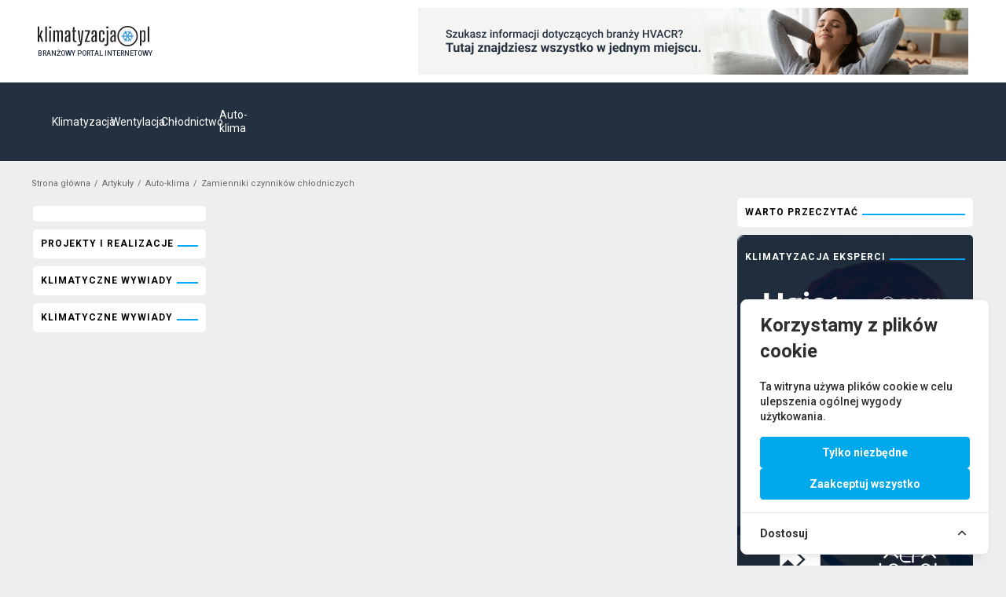

--- FILE ---
content_type: text/html; charset=UTF-8
request_url: https://www.klimatyzacja.pl/artykuly/auto-klima/zamienniki-czynnikow-chlodniczych
body_size: 19781
content:
<!doctype html>
<html lang="pl">

<head>
    <link rel="canonical" href="https://www.klimatyzacja.pl/artykuly/auto-klima/zamienniki-czynnikow-chlodniczych" />
            <meta property="title" content="Zamienniki czynników chłodniczych - klimatyzacja.pl" /> <meta http-equiv="Content-Type" content="text/html; charset=UTF-8" /> <meta name="keywords" content="klimatyzacja, klimatyzatory, chłodnictwo, wentylacja, ogrzewanie, klimatyzacja samochodowa, rekuperatory, wentylatory" /> <meta name="abstract" content="klimatyzacja, klimatyzatory, chłodnictwo, wentylacja, ogrzewanie, klimatyzacja samochodowa, rekuperatory, wentylatory" /> <meta name="description" lang="pl" content="Jakimi czynnikami chłodniczymi można zastąpić czynnik chłodniczy r32 - zamienniki"> <meta name="viewport" content="width=device-width, initial-scale=1"> <meta http-equiv="content-language" content="pl"> <meta property="og:type" content="website" /> <meta http-equiv="X-UA-Compatible" content="IE=edge"> <link rel="shortcut icon" href="/favicon.png">  
        <!-- Google Tag Manager -->
        <script>(function(w,d,s,l,i){w[l]=w[l]||[];w[l].push({'gtm.start':
        new Date().getTime(),event:'gtm.js'});var f=d.getElementsByTagName(s)[0],
        j=d.createElement(s),dl=l!='dataLayer'?'&l='+l:'';j.async=true;j.src=
        'https://www.googletagmanager.com/gtm.js?id='+i+dl;f.parentNode.insertBefore(j,f);
        })(window,document,'script','dataLayer','GTM-P4JL692F');</script>
        <!-- End Google Tag Manager --> <meta property="og:url" content="https://www.klimatyzacja.pl/artykuly/auto-klima/zamienniki-czynnikow-chlodniczych" /> <title>Zamienniki czynników chłodniczych - klimatyzacja.pl</title> <meta property="og:title" content="Zamienniki czynników chłodniczych - klimatyzacja.pl" /> <meta name="DC.title" lang="pl" content="Zamienniki czynników chłodniczych - klimatyzacja.pl"/>        <script type="application/ld+json">{"@context":"https:\/\/schema.org","@type":"CollectionPage","name":"Zamienniki czynnik\u00f3w ch\u0142odniczych","description":"Jakimi czynnikami ch\u0142odniczymi mo\u017cna zast\u0105pi\u0107 czynnik ch\u0142odniczy r32 - zamienniki","breadcrumb":{"@type":"BreadcrumbList","itemListElement":[{"@type":"ListItem","position":1,"name":"Artyku\u0142y","item":"https:\/\/www.klimatyzacja.pl\/artykuly"},{"@type":"ListItem","position":1,"name":"Auto-klima","item":"https:\/\/www.klimatyzacja.pl\/artykuly\/auto-klima"},{"@type":"ListItem","position":1,"name":"Zamienniki czynnik\u00f3w ch\u0142odniczych","item":"https:\/\/www.klimatyzacja.pl\/artykuly\/auto-klima\/zamienniki-czynnikow-chlodniczych"}]}}</script>        <meta name="csrf-token" content="59uYLjPOZ53j25UjQGVU6cHuQCZ3IbiGWhX70TmU">
            <!-- Cookie Consent --><script src="https://www.klimatyzacja.pl/cookie-consent/script?id=65e59ad2e80304de5c8d7e651b342ab3" defer></script>    <base href="/">


        <link rel="stylesheet" href="https://use.fontawesome.com/releases/v5.8.2/css/all.css"
          integrity="sha384-oS3vJWv+0UjzBfQzYUhtDYW+Pj2yciDJxpsK1OYPAYjqT085Qq/1cq5FLXAZQ7Ay" crossorigin="anonymous">
    <link href="https://fonts.googleapis.com/css?family=Roboto+Slab|Roboto:400,500,700&amp;subset=latin-ext"
          rel="stylesheet">

    <link rel="preconnect" href="https://fonts.googleapis.com">
    <link rel="preconnect" href="https://fonts.gstatic.com" crossorigin>
    <link
            href="https://fonts.googleapis.com/css2?family=Poppins:ital,wght@0,100;0,200;0,300;0,400;0,500;0,600;0,700;0,800;0,900;1,100;1,200;1,300;1,400;1,500;1,600;1,700;1,800;1,900&display=swap"
            rel="stylesheet">
    <link rel="preconnect" href="https://fonts.gstatic.com" crossorigin>
    <link href="https://fonts.googleapis.com/css2?family=Montserrat:wght@300;400;500;600;700;800;900&display=swap"
          rel="stylesheet">
    <link href="https://fonts.googleapis.com/css2?family=Kanit:ital,wght@0,100;0,200;0,300;0,400;0,500;0,600;0,700;0,800;0,900;1,100;1,200;1,300;1,400;1,500;1,600;1,700;1,800;1,900&display=swap" rel="stylesheet">
    <link href="https://fonts.googleapis.com/icon?family=Material+Icons|Material+Icons+Outlined" rel="stylesheet">
    <link rel="stylesheet" href="/css/app.css?id=9c3fb1ca7f3c5ad0f361b8528c4a989d">
    <link rel="stylesheet" href="/css/ui.css?id=539b04c70f8514dc1b44bccb7fe37557">
        <style>
            #cookies-policy .cookiesBtn__link {
                background: var(--custom-primary) !important;
                border: 1px solid var(--custom-primary)!important;
            }
            #cookies-policy .cookies__category input:checked + .cookies__box::after {
                background: var(--custom-primary)!important;
            }
            #cookies-policy .cookies__details {
                color: var(--custom-primary) !important;
            }
        </style>
    
                <!-- Meta Pixel Code -->
        <script>
            !function(f,b,e,v,n,t,s)
            {if(f.fbq)return;n=f.fbq=function(){n.callMethod?
                n.callMethod.apply(n,arguments):n.queue.push(arguments)};
                if(!f._fbq)f._fbq=n;n.push=n;n.loaded=!0;n.version='2.0';
                n.queue=[];t=b.createElement(e);t.async=!0;
                t.src=v;s=b.getElementsByTagName(e)[0];
                s.parentNode.insertBefore(t,s)}(window, document,'script',
                'https://connect.facebook.net/en_US/fbevents.js');
            fbq('init', '336337546099601');
            fbq('track', 'PageView');
        </script>
        <noscript><img height="1" width="1" style="display:none"
                       src="https://www.facebook.com/tr?id=336337546099601&ev=PageView&noscript=1"
            /></noscript>
        <!-- End Meta Pixel Code -->
    
    <script>
        window._translations = {"companyName":"Termoclima Sp. z o.o.","haveAccount":"Masz ju\u017c konto na klimatyzacji?"};
    </script>

    <script>
        window.MAILERLITE_ENABLED = 1;
    </script>

    </head>

<body class="">
<!-- Google Tag Manager (noscript) -->
<iframe src="https://www.googletagmanager.com/ns.html?id=GTM-P4JL692F"
        height="0" width="0" style="display:none;visibility:hidden"></iframe>
<!-- End Google Tag Manager (noscript) -->
<div id="app">
        <div class="global-navigation">
    <div class="global-navigation__banner container">
        <div class="global-navigation__banner-content">
            <a class="global-navigation__banner-link" href="/">
                <div class="global-navigation__banner-logo">
                    <svg xmlns="http://www.w3.org/2000/svg" viewBox="0 0 84.31 15.44" class="global-navigation--logo"><defs/><g id="Warstwa_2" data-name="Warstwa 2"><g id="Warstwa_1-2" data-name="Warstwa 1"><path class="cls-1" style="fill:#231f20;" d="M0,12.09V.46H1.15V4.34L1,7.15h.24l.58-1.69.81-2.09H3.91L2.41,6.9l1.82,5.19H3L1.65,8.23l-.48.95v2.91Z"/><path class="cls-1" style="fill:#231f20;" d="M5.71,12.09V.46H6.94V12.09Z"/><path class="cls-1" style="fill:#231f20;" d="M8.55,1.74V.46h1.64V1.74Zm.21,10.35V3.37H10v8.72Z"/><path class="cls-1" style="fill:#231f20;" d="M11.8,12.09V3.37H13v.81h.22a2.18,2.18,0,0,1,.52-.69,1.23,1.23,0,0,1,.82-.24,1.49,1.49,0,0,1,.87.24,1.33,1.33,0,0,1,.48.77h.22a2.16,2.16,0,0,1,.56-.74,1.53,1.53,0,0,1,2,.18,2.4,2.4,0,0,1,.38,1.47v6.92H17.84l0-7a1.08,1.08,0,0,0-.17-.65.64.64,0,0,0-.53-.21,1.11,1.11,0,0,0-1.07.86v7H14.84v-7a1.07,1.07,0,0,0-.18-.65.62.62,0,0,0-.53-.21,1.08,1.08,0,0,0-.66.21A1.11,1.11,0,0,0,13,5v7.05Z"/><path class="cls-1" style="fill:#231f20;" d="M21.92,12.19a1.33,1.33,0,0,1-1.09-.43,2.25,2.25,0,0,1-.42-1.33c0-.1,0-.22,0-.34s0-.25,0-.37a2.75,2.75,0,0,1,.39-1.34,3.06,3.06,0,0,1,1.23-1l.64-.31.66-.3V5.11a1.07,1.07,0,0,0-.16-.66.74.74,0,0,0-.61-.21.78.78,0,0,0-.57.18,1.09,1.09,0,0,0-.2.67c0,.14,0,.35,0,.64s0,.51,0,.71h-1.2c0-.15,0-.34,0-.59V5.2a2.21,2.21,0,0,1,.49-1.48,2.07,2.07,0,0,1,1.53-.47,1.9,1.9,0,0,1,1.53.51,2.65,2.65,0,0,1,.44,1.63v6.7H23.32v-.83h-.18a1.7,1.7,0,0,1-.46.69A1.1,1.1,0,0,1,21.92,12.19Zm.46-.94a1,1,0,0,0,.94-.77V7.73l-.49.21a2.93,2.93,0,0,0-.53.34,1.4,1.4,0,0,0-.53.63,2.71,2.71,0,0,0-.16.81V10c0,.11,0,.22,0,.33C21.66,11,21.91,11.25,22.38,11.25Z"/><path class="cls-1" style="fill:#231f20;" d="M28.6,12.21A2.17,2.17,0,0,1,27,11.74a2.11,2.11,0,0,1-.45-1.51V4.36h-.63v-1h.64V.9h1.26l0,2.47h1.3v1H27.78v6a1.12,1.12,0,0,0,.15.68.91.91,0,0,0,.68.18h.33l.31,0v.94A2.46,2.46,0,0,1,28.6,12.21Z"/><path class="cls-1" style="fill:#231f20;" d="M31.48,12.09,30.22,3.37h1.26l.45,4.17.34,3.58h.3l.35-3.58.41-4.17h1.26l-1.31,9.74a2.62,2.62,0,0,1-.61,1.5,2.19,2.19,0,0,1-1.58.46A4.56,4.56,0,0,1,30.2,15V14l.42,0,.46,0a1.07,1.07,0,0,0,.72-.19,1.14,1.14,0,0,0,.25-.68l.15-1.11Z"/><path class="cls-1" style="fill:#231f20;" d="M35.63,12.09v-.81l2.54-6.94-2.48,0v-1l3.8,0v.84l-2.56,6.91h2.49v1Z"/><path class="cls-1" style="fill:#231f20;" d="M42,12.19a1.33,1.33,0,0,1-1.09-.43,2.25,2.25,0,0,1-.42-1.33c0-.1,0-.22,0-.34s0-.25,0-.37a2.75,2.75,0,0,1,.39-1.34,3.06,3.06,0,0,1,1.23-1l.64-.31.66-.3V5.11a1.07,1.07,0,0,0-.16-.66.72.72,0,0,0-.61-.21.78.78,0,0,0-.57.18,1.09,1.09,0,0,0-.2.67c0,.14,0,.35,0,.64s0,.51,0,.71h-1.2c0-.15,0-.34,0-.59V5.2a2.21,2.21,0,0,1,.49-1.48,2.07,2.07,0,0,1,1.53-.47,1.9,1.9,0,0,1,1.53.51,2.65,2.65,0,0,1,.44,1.63v6.7H43.38v-.83H43.2a1.7,1.7,0,0,1-.46.69A1.1,1.1,0,0,1,42,12.19Zm.46-.94a1,1,0,0,0,.94-.77V7.73l-.49.21a3.32,3.32,0,0,0-.53.34,1.47,1.47,0,0,0-.53.63,2.71,2.71,0,0,0-.16.81V10c0,.11,0,.22,0,.33C41.72,11,42,11.25,42.44,11.25Z"/><path class="cls-1" style="fill:#231f20;" d="M46.32,10.23c0-.44,0-1,0-1.57s0-1.2,0-1.81,0-1.14,0-1.6a2.3,2.3,0,0,1,.53-1.53,2.72,2.72,0,0,1,3,0A2.08,2.08,0,0,1,50.4,5.2v.63c0,.23,0,.43,0,.61H49.18c0-.22,0-.46,0-.72V5.09a.92.92,0,0,0-.2-.67.87.87,0,0,0-.61-.18.91.91,0,0,0-.63.18,1,1,0,0,0-.2.67c0,.63,0,1.22,0,1.78V8.56c0,.56,0,1.16,0,1.79a1,1,0,0,0,.2.68.88.88,0,0,0,.64.19A.82.82,0,0,0,49,11a.94.94,0,0,0,.2-.68V9.76c0-.23,0-.48,0-.76h1.21c0,.18,0,.39,0,.61v.62a2.21,2.21,0,0,1-.51,1.51,2,2,0,0,1-1.5.47,2.13,2.13,0,0,1-1.54-.47A2.16,2.16,0,0,1,46.32,10.23Z"/><path class="cls-1" style="fill:#231f20;" d="M50.32,15V14l.42,0h.47a.85.85,0,0,0,.62-.19.91.91,0,0,0,.21-.68V3.37h1.22v9.75a2,2,0,0,1-.49,1.52,2.21,2.21,0,0,1-1.55.46A4.58,4.58,0,0,1,50.32,15ZM51.83,1.74V.46h1.63V1.74Z"/><path class="cls-1" style="fill:#231f20;" d="M56.27,12.19a1.33,1.33,0,0,1-1.09-.43,2.18,2.18,0,0,1-.41-1.33c0-.1,0-.22,0-.34s0-.25,0-.37a2.65,2.65,0,0,1,.4-1.34,3,3,0,0,1,1.22-1L57,7.07l.67-.3V5.11a1.14,1.14,0,0,0-.16-.66.76.76,0,0,0-.62-.21.78.78,0,0,0-.57.18,1.15,1.15,0,0,0-.2.67c0,.14,0,.35,0,.64s0,.51,0,.71h-1.2V5.85c0-.25,0-.46,0-.65a2.21,2.21,0,0,1,.49-1.48A2.08,2.08,0,0,1,57,3.25a1.86,1.86,0,0,1,1.52.51,2.64,2.64,0,0,1,.45,1.63l0,6.7H57.68v-.83h-.19A1.8,1.8,0,0,1,57,12,1.15,1.15,0,0,1,56.27,12.19Zm.46-.94a1,1,0,0,0,1-.77V7.73a5.16,5.16,0,0,0-.49.21,3.38,3.38,0,0,0-.54.34,1.47,1.47,0,0,0-.53.63,2.71,2.71,0,0,0-.16.81V10c0,.11,0,.22,0,.33C56,11,56.27,11.25,56.73,11.25Z"/><path class="cls-1" style="fill:#231f20;" d="M77.2,15V3.37h1.23v.81h.21a2.16,2.16,0,0,1,.5-.69A1.23,1.23,0,0,1,80,3.25,1.3,1.3,0,0,1,81,3.7a2.45,2.45,0,0,1,.41,1.47c0,.3,0,.67,0,1.11s0,.89,0,1.38,0,1,0,1.42,0,.86,0,1.21A2.36,2.36,0,0,1,81,11.76a1.43,1.43,0,0,1-1.12.45,1.24,1.24,0,0,1-.73-.22,2,2,0,0,1-.53-.71h-.21V15Zm2.25-3.75c.5,0,.76-.29.78-.86q0-1.41,0-2.76c0-.9,0-1.75,0-2.56a1.07,1.07,0,0,0-.18-.65.62.62,0,0,0-.53-.21,1.08,1.08,0,0,0-.66.21,1.11,1.11,0,0,0-.43.62v5.38a1.27,1.27,0,0,0,.38.64A1,1,0,0,0,79.45,11.25Z"/><path class="cls-1" style="fill:#231f20;" d="M83.08,12.09V.46h1.23V12.09Z"/><circle class="cls-2" style="fill:none;stroke:#231f20;stroke-miterlimit:10;" cx="67.89" cy="7.72" r="7.22"/><path class="cls-3" style="fill:#47a1da;fill-rule:evenodd;" d="M72.53,7.72l-.25-.43H71.2l.47-.81-.24-.43h-.49l-.72,1.24h-1.6l.8-1.38h1.43l.25-.43-.25-.42h-.94l.54-.94-.24-.42h-.49l-.54.94-.47-.82h-.49L68,4.24l.72,1.24-.8,1.39-.8-1.39.71-1.24-.24-.42h-.49l-.47.82-.54-.94h-.49l-.25.42.54.94h-.94l-.24.42.24.43h1.43l.8,1.38h-1.6l-.71-1.24h-.49l-.25.43.47.81H63.49l-.24.43.24.42h1.08L64.1,9l.25.42h.49l.71-1.24h1.6l-.8,1.39H64.92l-.24.42.24.43h.94l-.54.93.25.43h.49l.54-.94.47.82h.49l.24-.43L67.09,10l.8-1.39.8,1.39L68,11.19l.25.43h.49l.47-.82.54.94h.49l.24-.43-.54-.93h.94L71.1,10l-.25-.42H69.42l-.8-1.39h1.6l.72,1.24h.49L71.67,9l-.47-.82h1.08Z"/></g></g></svg>
                </div>
                <p class="global-navigation__banner-text">Branżowy Portal Internetowy</p>
            </a>           
        </div>
        <img src="/img/header-banner.png" alt="header-banner" v-if="$mq === 'md' || $mq === 'lg' || $mq === 'xl'">
    </div>
    <div class="global-navigation__sticky">
                    <div class="global-navigation__buttons">
                                    <a href="https://www.klimatyzacja.pl/artykuly/klimatyzacja">Klimatyzacja</a>
                                    <a href="https://www.klimatyzacja.pl/artykuly/wentylacja">Wentylacja</a>
                                    <a href="https://www.klimatyzacja.pl/artykuly/chlodnictwo">Chłodnictwo</a>
                                    <a href="https://www.klimatyzacja.pl/artykuly/auto-klima">Auto-klima</a>
                            </div>       
         
        <div class="global-navigation__menu">
	<div class="global-navigation__menu-container container">
		<div class="global-navigation__left-menu">
			<app-navi-global-menu  v-if="$mq === 'lg' || $mq === 'xl'" left_menu_id="9" menu_id="1" facebook="//www.facebook.com/klimatyzacjapl/" instagram="//www.instagram.com/portal_klimatyzacja.pl/" youtube="//www.youtube.com/channel/UCKL2Db9bXSuzKIzIXi6JO7A"></app-navi-global-menu>
			<app-navi-global-mobile-menu  v-if=" $mq !== 'lg' && $mq !== 'xl'" menu_id="10" search-filters="{&quot;categories&quot;:{&quot;name&quot;:&quot;Kategorie bran\u017cowe&quot;,&quot;values&quot;:[&quot;Klimatyzacja&quot;,&quot;Wentylacja&quot;,&quot;Autoklima&quot;,&quot;Ch\u0142odnictwo&quot;],&quot;inputs&quot;:{&quot;type&quot;:&quot;select&quot;,&quot;check&quot;:&quot;checkbox&quot;,&quot;api&quot;:&quot;&quot;},&quot;enabled&quot;:true},&quot;record_type&quot;:{&quot;name&quot;:&quot;Informacje&quot;,&quot;db_name&quot;:&quot;record_type&quot;,&quot;values&quot;:[&quot;Aktualno\u015bci&quot;,&quot;Artyku\u0142y&quot;,&quot;Katalog Firm&quot;,&quot;Wydarzenia&quot;,&quot;Produkty&quot;,&quot;Promocje&quot;,&quot;Filmy&quot;,&quot;Normy i przepisy&quot;],&quot;inputs&quot;:{&quot;type&quot;:&quot;select&quot;,&quot;check&quot;:&quot;checkbox&quot;,&quot;api&quot;:&quot;&quot;},&quot;enabled&quot;:true},&quot;location&quot;:{&quot;name&quot;:&quot;Lokalizacja&quot;,&quot;values&quot;:[],&quot;inputs&quot;:{&quot;type&quot;:&quot;hint&quot;,&quot;check&quot;:&quot;radio&quot;,&quot;api&quot;:&quot;\/api\/cities\/clear?filter[search]=&quot;},&quot;enabled&quot;:true}}" facebook="//www.facebook.com/klimatyzacjapl/" instagram="//www.instagram.com/portal_klimatyzacja.pl/" youtube="//www.youtube.com/channel/UCKL2Db9bXSuzKIzIXi6JO7A"></app-navi-global-mobile-menu>
							<div class="global-navigation__menu-tablet" v-if=" $mq == 'md'">
											<a href="https://www.klimatyzacja.pl/artykuly/klimatyzacja">Klimatyzacja</a>
											<a href="https://www.klimatyzacja.pl/artykuly/wentylacja">Wentylacja</a>
											<a href="https://www.klimatyzacja.pl/artykuly/chlodnictwo">Chłodnictwo</a>
											<a href="https://www.klimatyzacja.pl/artykuly/auto-klima">Auto-klima</a>
									</div>       
			 
		</div>
		<app-navi-person-nav is-auth=""></app-navi-person-nav>
	</div>
</div>
        <div class="global-navigation__search">
	<app-navi-header-search filters="{&quot;categories&quot;:{&quot;name&quot;:&quot;Kategorie bran\u017cowe&quot;,&quot;values&quot;:[&quot;Klimatyzacja&quot;,&quot;Wentylacja&quot;,&quot;Autoklima&quot;,&quot;Ch\u0142odnictwo&quot;],&quot;inputs&quot;:{&quot;type&quot;:&quot;select&quot;,&quot;check&quot;:&quot;checkbox&quot;,&quot;api&quot;:&quot;&quot;},&quot;enabled&quot;:true},&quot;record_type&quot;:{&quot;name&quot;:&quot;Informacje&quot;,&quot;db_name&quot;:&quot;record_type&quot;,&quot;values&quot;:[&quot;Aktualno\u015bci&quot;,&quot;Artyku\u0142y&quot;,&quot;Katalog Firm&quot;,&quot;Wydarzenia&quot;,&quot;Produkty&quot;,&quot;Promocje&quot;,&quot;Filmy&quot;,&quot;Normy i przepisy&quot;],&quot;inputs&quot;:{&quot;type&quot;:&quot;select&quot;,&quot;check&quot;:&quot;checkbox&quot;,&quot;api&quot;:&quot;&quot;},&quot;enabled&quot;:true},&quot;location&quot;:{&quot;name&quot;:&quot;Lokalizacja&quot;,&quot;values&quot;:[],&quot;inputs&quot;:{&quot;type&quot;:&quot;hint&quot;,&quot;check&quot;:&quot;radio&quot;,&quot;api&quot;:&quot;\/api\/cities\/clear?filter[search]=&quot;},&quot;enabled&quot;:true}}" v-if="$mq === 'lg' || $mq === 'xl'"></app-navi-header-search>
</div>        <a class="global-navigation__catalog" href="/katalog-firm" v-if=" $mq !== 'lg' && $mq !== 'xl'">Zobacz katalog firm</a>
    </div>
</div>

    <div id="articles-index-page" class="container page article-page   ">
        <div class="breadcrubs tc-pb--2">
    <ul class="breadcrumbs-list tc-m--0 tc-p--0 d-flex align-items-center align-content-center">
        <li class="breadcrumbs-crumb"><a href="/">Strona główna</a></li>
                <li class="breadcrumbs-crumb">
                        <a href="artykuly">
                Artykuły
            </a>
                    </li>
                <li class="breadcrumbs-crumb">
                        <a href="artykuly/auto-klima">
                Auto-klima
            </a>
                    </li>
                <li class="breadcrumbs-crumb">
                        <span>
                Zamienniki czynników chłodniczych
            <span>
                    </li>
            </ul>
</div>        <div class="row">
            <div class="left-col d-none d-lg-block">
                                                    
                <div class="tc-mb--2">
                    <ins data-revive-zoneid="6" data-revive-id="c6d04673269f1876b9666044019d9533"></ins>                </div>

                <div class="tc-mb--2">
                    <ins data-revive-zoneid="8" data-revive-id="c6d04673269f1876b9666044019d9533"></ins>                </div>

                
                <div class="tc-mb--2">
                    <ins data-revive-zoneid="9" data-revive-id="c6d04673269f1876b9666044019d9533"></ins>                </div>

                <div class="tc-mb--2">
                    <ins data-revive-zoneid="10" data-revive-id="c6d04673269f1876b9666044019d9533"></ins>                </div>
                <div class="tc-card tc-p--2 tc-mb--2">
                    <ins data-revive-zoneid="11" data-revive-id="c6d04673269f1876b9666044019d9533"></ins>                </div>
                <div class="tc-card tc-p--2 tc-mb--2">
                    <div>
    <a href="/artykuly?filter[labels]=projekty i realizacje" target="_blank" class="s-header tc-pl--0 tc-pb--0 tc-pt--0">
        Projekty i realizacje
    </a>
    <app-asides-newest label="projekty i realizacje" per_page="5" show_lines_number="2" sort_by="" is_hidden="1"></app-asides-newest>
    <div class="d-none justify-content-center">
        <a href="/artykuly?filter[labels]=projekty i realizacje" class="s-more">Zobacz więcej</a>
    </div>
</div>
                </div>
                <div class="tc-card tc-p--2 tc-mb--2">
                    <div>
    <a href="/artykuly?filter[labels]=wywiady" target="_blank" class="s-header tc-pl--0 tc-pb--0 tc-pt--0">
        Klimatyczne wywiady
    </a>
    <app-asides-newest label="wywiady" per_page="5" show_lines_number="2" sort_by="" is_hidden=""></app-asides-newest>
    <div class="d-none justify-content-center">
        <a href="/artykuly?filter[labels]=wywiady" class="s-more">Zobacz więcej</a>
    </div>
</div>
                </div>
                <div class="tc-mb--2">
                    <ins data-revive-zoneid="12" data-revive-id="c6d04673269f1876b9666044019d9533"></ins>                </div>
                <div class="tc-mb--2">
                    <ins data-revive-zoneid="13" data-revive-id="c6d04673269f1876b9666044019d9533"></ins>                </div>
                <div class="tc-mb--2">
                                    </div>
                <div class="tc-card tc-p--2 tc-mb--2">
                    <div>
    <a href="/artykuly?filter[labels]=wywiady" target="_blank" class="s-header tc-pl--0 tc-pb--0 tc-pt--0">
        Klimatyczne wywiady
    </a>
    <app-asides-newest label="wywiady" per_page="5" show_lines_number="2" sort_by="" is_hidden="1"></app-asides-newest>
    <div class="d-none justify-content-center">
        <a href="/artykuly?filter[labels]=wywiady" class="s-more">Zobacz więcej</a>
    </div>
</div>
                </div>
            </div>

            <div class="col" style="overflow: hidden;">
                <!-- Revive Adserver Asynchronous JS Tag - Generated with Revive Adserver v5.4.1 -->
<ins data-revive-zoneid="105" data-revive-id="c6d04673269f1876b9666044019d9533"></ins>
<script async src="//rev.termoclima.usermd.net/www/delivery/asyncjs.php"></script>
                <app-categories-list id="2255" :auto="false" type="Category"
                                      auto-ids="2255" >
                </app-categories-list>

                
                <app-categories-list id="2255" :auto="true" type="Category"
                                      auto-ids="2255" >
                </app-categories-list>

            </div>
            <div class="right-col d-none d-md-block">
                                    <div class="tc-card" style="padding: 10px; margin-bottom: 10px;">
                        <div>
    <a href="/artykuly?filter[labels]=aktualności" target="_blank" class="s-header tc-pl--0 tc-pb--0 tc-pt--0">
        Warto przeczytać
    </a>
    <app-asides-newest label="aktualności" per_page="9" show_lines_number="1" sort_by="" is_hidden=""></app-asides-newest>
    <div class="d-none justify-content-center">
        <a href="/artykuly?filter[labels]=aktualności" class="s-more">Zobacz więcej</a>
    </div>
</div>
                    </div>
                
                <div class="tc-mb--2">
                    <ins data-revive-zoneid="19" data-revive-id="c6d04673269f1876b9666044019d9533"></ins>
                </div>
                <div class="tc-card side-eksperci" style="padding: 10px; margin-bottom: 10px;">
    <a href="#" target="_blank" class="s-header tc-pb--0 tc-pl--0 tc-pr--0 color--white">
        Klimatyzacja eksperci
    </a>
    <div class="side-eksperci__logos">
                    <a href="https://www.klimatyzacja.pl/artykuly/klimatyzacja/ogrzewanie-domu-pompa-ciepla" target="_blank">
                <img style="max-width: 95px;" src="https://assets.termoclima.usermd.net/uploads/Haier_95_d5661da306.png" alt="logo" loading="lazy">
            </a>
                    <a href="https://www.klimatyzacja.pl/artykuly/klimatyzacja/jak-wybrac-profesjonalna-firme" target="_blank">
                <img style="max-width: 95px;" src="https://assets.termoclima.usermd.net/uploads/thumbnail_logo_bosch_biale_a06ea09f3d.png" alt="logo" loading="lazy">
            </a>
                    <a href="https://www.klimatyzacja.pl/artykuly/klimakonwektory" target="_blank">
                <img style="max-width: 95px;" src="https://assets.termoclima.usermd.net/uploads/thumbnail_Klimatherm_bialy_5ef0815c64.png" alt="logo" loading="lazy">
            </a>
                    <a href="https://www.klimatyzacja.pl/artykuly/pompy-ciepla" target="_blank">
                <img style="max-width: 95px;" src="https://assets.termoclima.usermd.net/uploads/i_ten_671d984727.png" alt="logo" loading="lazy">
            </a>
                    <a href="https://www.klimatyzacja.pl/artykuly/klimatyzacja/klimatyzacja-w-biurze" target="_blank">
                <img style="max-width: 95px;" src="https://assets.termoclima.usermd.net/uploads/Airwell_95_71a3600f35.png" alt="logo" loading="lazy">
            </a>
                    <a href="https://www.klimatyzacja.pl/artykuly/narzedzia" target="_blank">
                <img style="max-width: 95px;" src="https://assets.termoclima.usermd.net/uploads/Popularna_95_3cada4bc85.png" alt="logo" loading="lazy">
            </a>
                    <a href="/artykuly/klimatyzatory-split" target="_blank">
                <img style="max-width: 95px;" src="https://assets.termoclima.usermd.net/uploads/Logotypy_wszystkie_0000_Warstwa_4_e7b315ec45.png" alt="logo" loading="lazy">
            </a>
                    <a href="/artykuly/klimatyzacja/pompy-ciepla-monoblok" target="_blank">
                <img style="max-width: 95px;" src="https://assets.termoclima.usermd.net/uploads/midea_PC_126_f3d78127d9.png" alt="logo" loading="lazy">
            </a>
                    <a href="/artykuly/klimatyzatory-typu-vrf-i-vrv" target="_blank">
                <img style="max-width: 95px;" src="https://assets.termoclima.usermd.net/uploads/hisense_VRF_5a6ac1d5f2.png" alt="logo" loading="lazy">
            </a>
                    <a href="/artykuly/klimatyzacja/generatory-ozonu" target="_blank">
                <img style="max-width: 95px;" src="https://assets.termoclima.usermd.net/uploads/korona_126_02ad35a413.png" alt="logo" loading="lazy">
            </a>
                    <a href="/artykuly/klimatyzatory-multispli" target="_blank">
                <img style="max-width: 95px;" src="https://assets.termoclima.usermd.net/uploads/Logotypy_wszystkie_0006_Warstwa_9_fcaba9d5f6.png" alt="logo" loading="lazy">
            </a>
                    <a href="/artykuly/wymienniki-ciepla-i-chlodu" target="_blank">
                <img style="max-width: 95px;" src="https://assets.termoclima.usermd.net/uploads/Logotypy_wszystkie_0002_Warstwa_6_c885fad13f.png" alt="logo" loading="lazy">
            </a>
                    <a href="/artykuly/klimatyzacja/klimatyzacja-poddasza" target="_blank">
                <img style="max-width: 95px;" src="https://assets.termoclima.usermd.net/uploads/mdv_b32e544e53.png" alt="logo" loading="lazy">
            </a>
                    <a href="/artykuly/specjalistyczne-srodki-chemiczne" target="_blank">
                <img style="max-width: 95px;" src="https://assets.termoclima.usermd.net/uploads/Logotypy_wszystkie_0005_climap_a2120d1821.png" alt="logo" loading="lazy">
            </a>
                    <a href="https://www.klimatyzacja.pl/artykuly/pompki-skroplin" target="_blank">
                <img style="max-width: 95px;" src="https://assets.termoclima.usermd.net/uploads/Aspen_Horizontal_75_5b15739aac.png" alt="logo" loading="lazy">
            </a>
                    <a href="https://www.klimatyzacja.pl/artykuly/klimatyzacja/klimatyzacja-dla-alergikow" target="_blank">
                <img style="max-width: 95px;" src="https://assets.termoclima.usermd.net/uploads/Iglotech_95_8a1e61e3f1.png" alt="logo" loading="lazy">
            </a>
                    <a href="https://www.klimatyzacja.pl/artykuly/montaz-i-serwis-klimatyzacji" target="_blank">
                <img style="max-width: 95px;" src="https://assets.termoclima.usermd.net/uploads/vivax_95_ed472f7a3e.png" alt="logo" loading="lazy">
            </a>
                    <a href="https://www.klimatyzacja.pl/artykuly/klimatyzacja/ogrzewanie-klimatyzatorem" target="_blank">
                <img style="max-width: 95px;" src="https://assets.termoclima.usermd.net/uploads/thumbnail_Innova_svart_frilagd_bakgrund_biale_bez_tla_675af55cc9.png" alt="logo" loading="lazy">
            </a>
                    <a href="https://www.klimatyzacja.pl/artykuly/klimatyzacja/jaki-rodzaj-klimatyzacji-wybrac" target="_blank">
                <img style="max-width: 95px;" src="https://assets.termoclima.usermd.net/uploads/logo_aleklima_biale_0086c2650a.png" alt="logo" loading="lazy">
            </a>
            </div>
</div>
                <div class="tc-card side-eksperci" style="padding: 10px; margin-bottom: 10px;">
    <a href="#" target="_blank" class="s-header tc-pb--0 tc-pl--0 tc-pr--0 color--white">
        Wentylacja eksperci
    </a>
    <div class="side-eksperci__logos">
                    <a href="https://www.klimatyzacja.pl/artykuly/nawilzacze" target="_blank">
                <img style="max-width: 95px;" src="https://assets.termoclima.usermd.net/uploads/thumbnail_LOGO_333_biale_f0d89bb3b6.png" alt="logo" loading="lazy">
            </a>
                    <a href="https://www.klimatyzacja.pl/artykuly/kurtyny-powietrzne" target="_blank">
                <img style="max-width: 95px;" src="https://assets.termoclima.usermd.net/uploads/rosenerg_kurtyny_f75ba62588.png" alt="logo" loading="lazy">
            </a>
                    <a href="https://www.klimatyzacja.pl/artykuly/wentylatory" target="_blank">
                <img style="max-width: 95px;" src="https://assets.termoclima.usermd.net/uploads/rosenerg_centrele_4841ea3af5.png" alt="logo" loading="lazy">
            </a>
                    <a href="https://www.klimatyzacja.pl/artykuly/wentylacja/artykuly/rekuperacja" target="_blank">
                <img style="max-width: 95px;" src="https://assets.termoclima.usermd.net/uploads/klimor_126_139f1c403a.png" alt="logo" loading="lazy">
            </a>
                    <a href="https://www.klimatyzacja.pl/artykuly/wentylacja/wentylacja-w-domu" target="_blank">
                <img style="max-width: 95px;" src="https://assets.termoclima.usermd.net/uploads/vents_95_bfabd39dd2.png" alt="logo" loading="lazy">
            </a>
                    <a href="/artykuly/elementy-nawiewne-i-wywiewne" target="_blank">
                <img style="max-width: 95px;" src="https://assets.termoclima.usermd.net/uploads/banery_wszystkie_0002_Warstwa_6_f933882790.png" alt="logo" loading="lazy">
            </a>
                    <a href="/artykuly/rekuperatory" target="_blank">
                <img style="max-width: 95px;" src="https://assets.termoclima.usermd.net/uploads/banery_wszystkie_0002_Warstwa_7_348813394e.png" alt="logo" loading="lazy">
            </a>
                    <a href="/artykuly/automatyka-1" target="_blank">
                <img style="max-width: 95px;" src="https://assets.termoclima.usermd.net/uploads/elpiast_4163f1f318.png" alt="logo" loading="lazy">
            </a>
                    <a href="https://www.klimatyzacja.pl/artykuly/odciagi-miejscowe" target="_blank">
                <img style="max-width: 95px;" src="https://assets.termoclima.usermd.net/uploads/KLIMAWENT_LOGO_WHITE_35444b9b1f.png" alt="logo" loading="lazy">
            </a>
                    <a href="https://www.klimatyzacja.pl/artykuly/osuszacze-powietrza" target="_blank">
                <img style="max-width: 95px;" src="https://assets.termoclima.usermd.net/uploads/Condair_95_ce9c8e22f1.png" alt="logo" loading="lazy">
            </a>
                    <a href="https://www.klimatyzacja.pl/artykuly/odpylacze-i-filtrowentylacja" target="_blank">
                <img style="max-width: 95px;" src="https://assets.termoclima.usermd.net/uploads/Mastervent_95_18d1ed5857.png" alt="logo" loading="lazy">
            </a>
                    <a href="https://www.klimatyzacja.pl/artykuly/filtry-do-wentylacji" target="_blank">
                <img style="max-width: 95px;" src="https://assets.termoclima.usermd.net/uploads/afpro_09ad030b7c.png" alt="logo" loading="lazy">
            </a>
            </div>
</div>

                <div class="tc-mb--2">
                    <ins data-revive-zoneid="20" data-revive-id="c6d04673269f1876b9666044019d9533"></ins>                </div>

                <div class="tc-card" style="padding: 10px; margin-bottom: 10px;">
                    <div>
    <a href="/artykuly?filter[labels]=promocje" target="_blank" class="s-header tc-pl--0 tc-pb--0 tc-pt--0">
        Promocje wybrane dla ciebie
    </a>
    <app-asides-newest label="promocje" per_page="5" show_lines_number="2" sort_by="" is_hidden=""></app-asides-newest>
    <div class="d-none justify-content-center">
        <a href="/artykuly?filter[labels]=promocje" class="s-more">Zobacz więcej</a>
    </div>
</div>
                </div>
                <div class="tc-mb--2">
                    <ins data-revive-zoneid="21" data-revive-id="c6d04673269f1876b9666044019d9533"></ins>                </div>
                <div class="tc-mb--2">
                    <ins data-revive-zoneid="22" data-revive-id="c6d04673269f1876b9666044019d9533"></ins>                </div>

                <div class="tc-mb--2">
                    <ins data-revive-zoneid="23" data-revive-id="c6d04673269f1876b9666044019d9533"></ins>                </div>

                <div class="tc-card" style="padding: 10px; margin-bottom: 10px;">
                    <div>
    <a href="/artykuly?filter[labels]=produkty" target="_blank" class="s-header tc-pl--0 tc-pb--0 tc-pt--0">
        Polecane przez portal
    </a>
    <app-asides-newest label="produkty" per_page="5" show_lines_number="2" sort_by="" is_hidden=""></app-asides-newest>
    <div class="d-none justify-content-center">
        <a href="/artykuly?filter[labels]=produkty" class="s-more">Zobacz więcej</a>
    </div>
</div>
                </div>

                <div class="tc-card tc-mb--2" style="border-bottom-right-radius: 0; border-bottom-left-radius: 0;">
        <a href="#" target="_blank" class="s-header tc-pl--2 tc-pt--2 tc-pb--2">
            To cię zainteresuje
        </a>
                    <a target="_blank" href="https://www.forum.klimatyzacja.pl/forumdisplay.php?fid=19">
                <img style="width: 100%" src="https://www.klimatyzacja.pl/img/homeImg/ADS-022.png" alt="ADS-022">
            </a>
                    <a target="_blank" href="https://www.forum.klimatyzacja.pl/forumdisplay.php?fid=20">
                <img style="width: 100%" src="https://www.klimatyzacja.pl/img/homeImg/ADS-023.png" alt="ADS-022">
            </a>
                    <a target="_blank" href="https://www.forum.klimatyzacja.pl/forumdisplay.php?fid=23">
                <img style="width: 100%" src="https://www.klimatyzacja.pl/img/homeImg/ADS-025.png" alt="ADS-022">
            </a>
                    <a target="_blank" href="https://www.forum.klimatyzacja.pl/forumdisplay.php?fid=24">
                <img style="width: 100%" src="https://www.klimatyzacja.pl/img/homeImg/ADS-024.png" alt="ADS-022">
            </a>
        
    </div>

                <div class="tc-mb--2">
                    <ins data-revive-zoneid="24" data-revive-id="c6d04673269f1876b9666044019d9533"></ins>                </div>

                <div class="tc-card" style="padding: 10px; margin-bottom: 10px;">
    <a href="wydarzenia" target="_blank" class="s-header tc-mb--0 tc-pl--0">
        Najważniejsze wydarzenia
    </a>

    <app-asides-event></app-asides-event>
    <div class="d-flex justify-content-center tc-mt--2">
        <a href="wydarzenia" class="s-more">zobacz więcej</a>
    </div>
</div>

                <div class="tc-mb--2">
                    <ins data-revive-zoneid="25" data-revive-id="c6d04673269f1876b9666044019d9533"></ins>                </div>
            </div>
        </div>
    </div>

    <footer class="v-footer tc-my--2">
    <div class="v-footer__container container">
        <div class="v-footer__row row">
            <div class="v-footer__col col">
                <div class="v-footer__logo">
                    <svg xmlns="http://www.w3.org/2000/svg" width="143" height="27" viewBox="0 0 143 27" fill="none" class="footer-logo">
	<path d="M0 20.872V1.28784H1.95054V7.82152L1.69612 12.5534H2.10319L3.08694 9.70753L4.4608 6.1881H6.63183L4.08765 12.1324L7.17459 20.872H5.08836L2.7986 14.372L1.98446 15.9718V20.872H0Z" fill="white"/>
	<path d="M9.68488 20.872V1.28784H11.7711V20.872H9.68488Z" fill="white"/>
	<path d="M14.5018 3.44328V1.28784H17.2835V3.44328H14.5018ZM14.858 20.872V6.1881H16.9612V20.872H14.858Z" fill="white"/>
	<path d="M20.0142 20.872V6.18808H22.0496V7.55207H22.4227C22.6357 7.11022 22.9356 6.71516 23.3047 6.39015C23.7048 6.09477 24.1982 5.9514 24.6955 5.98601C25.2176 5.96603 25.7332 6.10723 26.1711 6.39015C26.5872 6.71426 26.8754 7.17319 26.9853 7.68679H27.3584C27.5804 7.208 27.9045 6.78282 28.3083 6.44067C28.8154 6.07656 29.4381 5.9067 30.0615 5.9624C30.6848 6.0181 31.2669 6.29561 31.7005 6.74378C32.1795 7.47792 32.4057 8.34653 32.345 9.21917V20.872H30.2588V9.08445C30.2823 8.69844 30.1813 8.31503 29.9705 7.98989C29.8583 7.86599 29.7188 7.76958 29.5628 7.70822C29.4069 7.64686 29.2387 7.62223 29.0715 7.63627C28.6492 7.64061 28.2407 7.78577 27.9116 8.04842C27.5824 8.31107 27.3517 8.67596 27.2567 9.08445V20.872H25.1704V9.08445C25.1902 8.69647 25.0831 8.31253 24.8651 7.98989C24.7547 7.86385 24.6154 7.76595 24.459 7.70442C24.3026 7.64289 24.1336 7.61951 23.9662 7.63627C23.5641 7.62894 23.1707 7.7532 22.8467 7.98989C22.4814 8.20584 22.2004 8.53821 22.0496 8.9329V20.8047L20.0142 20.872Z" fill="white"/>
	<path d="M37.179 21.0405C36.8356 21.0679 36.4904 21.017 36.17 20.8915C35.8495 20.7659 35.5622 20.5692 35.3302 20.3164C34.8598 19.6636 34.6104 18.8794 34.6178 18.0767C34.6178 17.9083 34.6178 17.7063 34.6178 17.5042C34.6178 17.3021 34.6178 17.0832 34.6178 16.8811C34.6392 16.085 34.8671 15.3078 35.2793 14.6247C35.8137 13.8912 36.5332 13.3104 37.3656 12.9407L38.4511 12.4187L39.5705 11.9135V9.11819C39.604 8.7283 39.5088 8.33817 39.2991 8.00679C39.1648 7.87412 39.0019 7.77339 38.8227 7.71215C38.6435 7.6509 38.4527 7.63074 38.2645 7.65316C38.0912 7.6381 37.9166 7.65711 37.7507 7.70913C37.5848 7.76114 37.4309 7.84512 37.2977 7.95627C37.0629 8.28516 36.9437 8.68165 36.9585 9.08451C36.9585 9.32026 36.9585 9.67389 36.9585 10.1622C36.9585 10.6506 36.9585 11.021 36.9585 11.3578H34.9231C34.9231 11.1052 34.9231 10.7853 34.9231 10.3643V9.26974C34.886 8.36635 35.1815 7.48044 35.7542 6.77752C36.1122 6.48118 36.5261 6.25858 36.9716 6.1227C37.4172 5.98682 37.8855 5.94037 38.3493 5.98607C38.8188 5.93148 39.2947 5.98013 39.7432 6.12854C40.1917 6.27696 40.6017 6.52152 40.9444 6.84487C41.4879 7.65456 41.75 8.61844 41.6907 9.58969V20.8721H39.5536V19.4744H39.2483C39.0888 19.9197 38.8207 20.3189 38.468 20.6363C38.1043 20.9263 37.6444 21.0705 37.179 21.0405ZM37.9592 19.4576C38.3315 19.4452 38.6893 19.3116 38.9775 19.0772C39.2656 18.8429 39.4681 18.5209 39.5536 18.1609V13.5301L38.7225 13.8837C38.403 14.042 38.1016 14.2339 37.8235 14.4563C37.4235 14.7125 37.1103 15.0821 36.9246 15.5172C36.7645 15.9554 36.6729 16.4154 36.6532 16.8811V17.3526C36.6532 17.5379 36.6532 17.7231 36.6532 17.9083C36.738 19.0366 37.162 19.4576 37.9592 19.4576Z" fill="white"/>
	<path d="M48.5091 21.0741C48.0265 21.1264 47.5383 21.0834 47.0726 20.9476C46.6068 20.8117 46.1727 20.5858 45.7953 20.2827C45.2197 19.5648 44.9462 18.6536 45.0321 17.74V7.85523H43.9635V6.1713H45.049V2.02881H47.1861V6.18814H49.3911V7.87207H47.1183V17.9757C47.0784 18.3745 47.1675 18.7756 47.3727 19.1208C47.5351 19.2448 47.7207 19.3354 47.9187 19.3874C48.1167 19.4395 48.3232 19.4519 48.5261 19.4239H49.0858H49.6116V21.0068C49.2487 21.0777 48.878 21.1003 48.5091 21.0741Z" fill="white"/>
	<path d="M53.3939 20.872L51.2568 6.18811H53.3939L54.1572 13.2101L54.7339 19.2386H55.2427L55.8363 13.2101L56.5318 6.18811H58.6689L56.447 22.5897C56.3794 23.519 56.0172 24.4032 55.4123 25.1156C54.6544 25.7098 53.6932 25.9877 52.7324 25.8902C52.2266 25.9 51.721 25.8605 51.2229 25.7723V24.0884H51.9353H52.7155C53.148 24.1303 53.5813 24.0168 53.9367 23.7684C54.1997 23.4427 54.3486 23.0407 54.3607 22.6233L54.6151 20.7542L53.3939 20.872Z" fill="white"/>
	<path d="M60.4328 20.872V19.508L64.7409 7.82151H60.5346V6.13757H66.9798V7.55208L62.6378 19.1881H66.8611V20.872H60.4328Z" fill="white"/>
	<path d="M71.2371 21.0405C70.8937 21.0679 70.5485 21.017 70.2281 20.8915C69.9076 20.7659 69.6203 20.5692 69.3883 20.3164C68.9179 19.6636 68.6685 18.8794 68.6759 18.0767C68.6759 17.9083 68.6759 17.7063 68.6759 17.5042C68.6759 17.3021 68.6759 17.0832 68.6759 16.8811C68.6973 16.085 68.9252 15.3078 69.3374 14.6247C69.8718 13.8912 70.5913 13.3104 71.4237 12.9407L72.5092 12.4187L73.6286 11.9135V9.11819C73.6621 8.7283 73.5669 8.33817 73.3572 8.00679C73.2244 7.87202 73.0617 7.76988 72.882 7.70849C72.7024 7.6471 72.5109 7.62816 72.3226 7.65316C72.1493 7.6381 71.9747 7.65711 71.8088 7.70913C71.6429 7.76114 71.489 7.84512 71.3558 7.95627C71.121 8.28516 71.0018 8.68165 71.0166 9.08451C71.0166 9.32026 71.0166 9.67389 71.0166 10.1622C71.0166 10.6506 71.0166 11.021 71.0166 11.3578H68.9812C68.9812 11.1052 68.9812 10.7853 68.9812 10.3643V9.26974C68.9441 8.36635 69.2396 7.48044 69.8123 6.77752C70.1703 6.48118 70.5842 6.25858 71.0297 6.1227C71.4753 5.98682 71.9436 5.94037 72.4074 5.98607C72.8769 5.93148 73.3528 5.98013 73.8013 6.12854C74.2497 6.27696 74.6598 6.52152 75.0025 6.84487C75.546 7.65456 75.8081 8.61844 75.7488 9.58969V20.8721H73.5777V19.4744H73.2724C73.113 19.9197 72.8449 20.3189 72.4922 20.6363C72.1374 20.9183 71.6911 21.062 71.2371 21.0405ZM72.0173 19.4576C72.3896 19.4452 72.7474 19.3116 73.0356 19.0772C73.3238 18.8429 73.5262 18.5209 73.6117 18.1609V13.5301L72.7806 13.8837C72.4633 14.0459 72.1623 14.2376 71.8816 14.4563C71.4863 14.7177 71.1744 15.0857 70.9827 15.5172C70.8226 15.9554 70.731 16.4154 70.7113 16.8811V17.3526C70.7113 17.5379 70.7113 17.7231 70.7113 17.9083C70.7622 19.0366 71.2371 19.4576 71.9834 19.4576H72.0173Z" fill="white"/>
	<path d="M78.5644 17.7399C78.5644 16.999 78.5644 16.056 78.5644 15.0962C78.5644 14.1363 78.5644 13.0754 78.5644 12.0482C78.5644 11.021 78.5644 10.1285 78.5644 9.35393C78.5396 8.41533 78.859 7.49975 79.4633 6.77751C80.218 6.28217 81.1028 6.01807 82.0075 6.01807C82.9122 6.01807 83.797 6.28217 84.5517 6.77751C85.1805 7.45424 85.5156 8.34955 85.4846 9.26974V10.3306C85.4846 10.7179 85.4846 11.0547 85.4846 11.3578H83.4153C83.4153 10.9874 83.4153 10.5832 83.4153 10.1454V9.0845C83.4562 8.67876 83.3343 8.27337 83.0761 7.95626C82.7821 7.72921 82.4125 7.62093 82.0414 7.65316C81.6597 7.61896 81.2788 7.72701 80.9729 7.95626C80.7267 8.27957 80.6063 8.68015 80.6337 9.0845C80.6337 10.1454 80.6337 11.1389 80.6337 12.0819V14.9278C80.6337 15.8708 80.6337 16.8811 80.6337 17.942C80.6021 18.352 80.7228 18.7593 80.9729 19.0871C81.2783 19.3312 81.6683 19.4461 82.0584 19.407C82.2499 19.4207 82.4423 19.3949 82.6233 19.3311C82.8042 19.2673 82.97 19.1671 83.11 19.0366C83.3692 18.7135 83.491 18.3025 83.4492 17.8915V16.9485C83.4492 16.5612 83.4492 16.1402 83.4492 15.6687H85.5015C85.5015 15.9718 85.5015 16.3254 85.5015 16.6959V17.7399C85.5418 18.6648 85.2334 19.5714 84.6365 20.2827C84.2883 20.5784 83.8833 20.8009 83.446 20.937C83.0087 21.073 82.5482 21.1197 82.0923 21.0741C81.1509 21.1598 80.2131 20.8756 79.4803 20.2827C78.8576 19.5832 78.5297 18.6728 78.5644 17.7399Z" fill="white"/>
	<path d="M85.3488 25.7723V24.0884H86.0612H86.8584C87.2377 24.1239 87.6158 24.0088 87.91 23.7684C88.0438 23.6111 88.1443 23.4286 88.2055 23.2319C88.2667 23.0351 88.2873 22.8282 88.2662 22.6233V6.1881H90.3354V22.6065C90.3814 23.0669 90.3314 23.5318 90.1884 23.9722C90.0454 24.4126 89.8125 24.819 89.5043 25.1661C88.758 25.7447 87.8188 26.0214 86.8753 25.9407C86.3621 25.9348 85.8508 25.8784 85.3488 25.7723ZM87.91 3.44328V1.28784H90.6746V3.44328H87.91Z" fill="white"/>
	<path d="M95.4407 21.0404C95.0974 21.0679 94.7522 21.0169 94.4317 20.8914C94.1112 20.7658 93.824 20.5691 93.592 20.3163C93.1199 19.6652 92.8757 18.8786 92.8966 18.0767C92.8966 17.9083 92.8966 17.7062 92.8966 17.5041C92.8966 17.302 92.8966 17.0831 92.8966 16.8811C92.9151 16.0822 93.1494 15.3029 93.575 14.6246C94.1011 13.8901 94.8156 13.3086 95.6443 12.9406L96.6789 12.4186L97.8153 11.9134V9.1181C97.8407 8.72887 97.746 8.3412 97.5439 8.0067C97.4063 7.87369 97.2404 7.77291 97.0585 7.71173C96.8765 7.65054 96.6831 7.6305 96.4923 7.65308C96.319 7.63801 96.1444 7.65703 95.9785 7.70904C95.8126 7.76105 95.6587 7.84504 95.5256 7.95619C95.2973 8.28819 95.1787 8.68251 95.1863 9.08442C95.1863 9.32018 95.1863 9.6738 95.1863 10.1621C95.1863 10.6505 95.1863 11.021 95.1863 11.3577H93.151V10.3642C93.151 9.94323 93.151 9.58961 93.151 9.26966C93.1139 8.36626 93.4093 7.48036 93.9821 6.77743C94.3529 6.46898 94.7837 6.23955 95.2476 6.10339C95.7116 5.96724 96.1988 5.92727 96.6789 5.98598C97.146 5.92919 97.6199 5.97684 98.066 6.12544C98.512 6.27404 98.919 6.51982 99.257 6.84479C99.8077 7.6519 100.076 8.61633 100.02 9.58961V20.872H97.8323V19.4743H97.51C97.3421 19.9521 97.0564 20.3804 96.6789 20.7204C96.3142 20.9623 95.878 21.075 95.4407 21.0404ZM96.221 19.4575C96.6107 19.4678 96.9922 19.3445 97.3011 19.1084C97.61 18.8722 97.8275 18.5376 97.9171 18.1608V13.53C97.6341 13.6336 97.3567 13.7516 97.086 13.8836C96.7632 14.0454 96.4565 14.2371 96.1701 14.4562C95.7748 14.7176 95.4629 15.0857 95.2711 15.5171C95.111 15.9553 95.0195 16.4153 94.9998 16.8811V17.3526C94.9998 17.5378 94.9998 17.723 94.9998 17.9083C94.9828 19.0365 95.4407 19.4575 96.221 19.4575Z" fill="white"/>
	<path d="M130.941 25.7723V6.18811H133.027V7.5521H133.383C133.585 7.11273 133.873 6.71774 134.231 6.39018C134.649 6.07883 135.17 5.9346 135.69 5.98604C136.011 5.98204 136.329 6.04779 136.622 6.17868C136.915 6.30957 137.176 6.50245 137.386 6.74381C137.877 7.47439 138.121 8.3416 138.081 9.2192C138.081 9.72438 138.081 10.3474 138.081 11.0884C138.081 11.8293 138.081 12.5871 138.081 13.4122C138.081 14.2373 138.081 15.0961 138.081 15.8034C138.081 16.5106 138.081 17.2516 138.081 17.841C138.132 18.7198 137.887 19.5904 137.386 20.3163C137.144 20.5725 136.849 20.7731 136.52 20.904C136.192 21.0349 135.839 21.0929 135.486 21.0741C135.044 21.0828 134.611 20.9532 134.248 20.7036C133.862 20.3769 133.555 19.9683 133.349 19.5081H132.993V25.7723H130.941ZM134.757 19.4575C135.605 19.4575 136.046 18.9692 136.08 18.0093C136.08 16.4264 136.08 14.8772 136.08 13.3617C136.08 11.8461 136.08 10.4148 136.08 9.0508C136.1 8.66281 135.992 8.27888 135.775 7.95624C135.664 7.8302 135.525 7.7323 135.368 7.67077C135.212 7.60923 135.043 7.58586 134.876 7.60262C134.473 7.59528 134.08 7.71955 133.756 7.95624C133.398 8.20903 133.14 8.5784 133.027 9.00028V18.0599C133.128 18.475 133.353 18.8503 133.671 19.1376C133.986 19.3645 134.369 19.4775 134.757 19.4575Z" fill="white"/>
	<path d="M140.914 20.872V1.28784H143V20.872H140.914Z" fill="white"/>
	<path fill-rule="evenodd" clip-rule="evenodd" d="M115.15 2.19712C108.855 2.19712 103.752 7.26349 103.752 13.5132C103.752 19.7629 108.855 24.8292 115.15 24.8292C121.445 24.8292 126.548 19.7629 126.548 13.5132C126.548 7.26349 121.445 2.19712 115.15 2.19712ZM102.056 13.5132C102.056 6.33348 107.918 0.513184 115.15 0.513184C122.381 0.513184 128.244 6.33348 128.244 13.5132C128.244 20.6929 122.381 26.5132 115.15 26.5132C107.918 26.5132 102.056 20.6929 102.056 13.5132Z" fill="white"/>
	<path fill-rule="evenodd" clip-rule="evenodd" d="M123.02 13.5131L122.596 12.789H120.764L121.561 11.425L121.154 10.7009H120.323L119.102 12.789H116.388L117.745 10.4652H120.17L120.594 9.74106L120.17 9.03381H118.576L119.492 7.45091L119.085 6.74365H118.254L117.338 8.32655L116.54 6.94572H115.709L115.336 7.65298L116.557 9.74106L115.201 12.0817L113.844 9.74106L115.048 7.65298L114.641 6.94572H113.81L113.013 8.32655L112.097 6.74365H111.266L110.842 7.45091L111.757 9.03381H110.163L109.756 9.74106L110.163 10.4652H112.589L113.945 12.789H111.232L110.027 10.7009H109.196L108.772 11.425L109.569 12.789H107.687L107.28 13.5131L107.687 14.2203H109.519L108.721 15.6685L109.145 16.3758H109.976L111.181 14.2877H113.895L112.538 16.6284H110.112L109.705 17.3356L110.112 18.0597H111.707L110.791 19.6258L111.215 20.3499H112.046L112.962 18.767L113.759 20.1478H114.59L114.997 19.4237L113.793 17.3525L115.15 15.0118L116.507 17.3525L115.336 19.3563L115.76 20.0804H116.591L117.389 18.6996L118.304 20.2825H119.136L119.543 19.5584L118.627 17.9924H120.221L120.594 17.3525L120.17 16.6452H117.745L116.388 14.3045H119.102L120.323 16.3926H121.154L121.561 15.6685L120.764 14.2877H122.596L123.02 13.5131Z" fill="var(--light-primary)"/>
</svg>
                    <div class="v-footer__social-mobile">
                        <a href="//www.facebook.com/klimatyzacjapl/" target="_blank">
                            <svg width="26" height="26" viewBox="0 0 26 26" fill="none"
                                 xmlns="http://www.w3.org/2000/svg">
                                <path d="M13 0C5.82021 0 0 5.82021 0 13C0 20.1798 5.82021 26 13 26C20.1798 26 26 20.1798 26 13C26 5.82021 20.1798 0 13 0ZM16.0794 8.98354H14.1253C13.8938 8.98354 13.6365 9.28823 13.6365 9.69312V11.1042H16.0807L15.711 13.1165H13.6365V19.1574H11.3303V13.1165H9.23812V11.1042H11.3303V9.92062C11.3303 8.2225 12.5084 6.8426 14.1253 6.8426H16.0794V8.98354Z"
                                      fill="var(--light-primary)"/>
                            </svg>
                        </a>
                        <a href="//www.instagram.com/portal_klimatyzacja.pl/" target="_blank">
                            <svg width="25" height="26" viewBox="0 0 25 26" fill="none"
                                 xmlns="http://www.w3.org/2000/svg">
                                <path d="M16.4062 13C16.4062 14.0774 15.9947 15.1108 15.2621 15.8726C14.5296 16.6345 13.536 17.0625 12.5 17.0625C11.464 17.0625 10.4704 16.6345 9.73786 15.8726C9.0053 15.1108 8.59375 14.0774 8.59375 13C8.59375 12.7684 8.61719 12.5423 8.65755 12.3229H7.29167V17.7355C7.29167 18.112 7.58463 18.4167 7.94661 18.4167H17.0547C17.2282 18.4163 17.3944 18.3444 17.517 18.2167C17.6395 18.089 17.7083 17.9159 17.7083 17.7355V12.3229H16.3424C16.3828 12.5423 16.4062 12.7684 16.4062 13ZM12.5 15.7083C12.8421 15.7082 13.1808 15.6381 13.4968 15.5019C13.8128 15.3656 14.0999 15.166 14.3417 14.9144C14.5835 14.6628 14.7753 14.3641 14.9061 14.0354C15.037 13.7067 15.1043 13.3544 15.1042 12.9986C15.1041 12.6429 15.0366 12.2906 14.9056 11.962C14.7747 11.6334 14.5827 11.3348 14.3408 11.0833C14.0988 10.8318 13.8116 10.6323 13.4956 10.4963C13.1795 10.3602 12.8408 10.2902 12.4987 10.2903C11.8079 10.2905 11.1454 10.5761 10.657 11.0842C10.1686 11.5924 9.89436 12.2815 9.89453 13C9.8947 13.7185 10.1693 14.4075 10.6579 14.9154C11.1465 15.4233 11.8092 15.7085 12.5 15.7083ZM15.625 10.1562H17.1862C17.2899 10.1562 17.3894 10.1135 17.4629 10.0373C17.5363 9.9612 17.5778 9.85787 17.5781 9.75V8.12635C17.5781 8.01825 17.5368 7.91457 17.4633 7.83813C17.3898 7.76169 17.2901 7.71875 17.1862 7.71875H15.625C15.5211 7.71875 15.4214 7.76169 15.3479 7.83813C15.2744 7.91457 15.2331 8.01825 15.2331 8.12635V9.75C15.2344 9.97344 15.4102 10.1562 15.625 10.1562ZM12.5 0C9.18479 0 6.00537 1.36964 3.66116 3.80761C1.31696 6.24558 0 9.55219 0 13C0 16.4478 1.31696 19.7544 3.66116 22.1924C6.00537 24.6304 9.18479 26 12.5 26C14.1415 26 15.767 25.6637 17.2835 25.0104C18.8001 24.3571 20.1781 23.3995 21.3388 22.1924C22.4996 20.9852 23.4203 19.5521 24.0485 17.9749C24.6767 16.3977 25 14.7072 25 13C25 11.2928 24.6767 9.60235 24.0485 8.02512C23.4203 6.44788 22.4996 5.01477 21.3388 3.80761C20.1781 2.60045 18.8001 1.64288 17.2835 0.989566C15.767 0.336255 14.1415 0 12.5 0ZM19.0104 18.2664C19.0104 19.0938 18.3594 19.7708 17.5638 19.7708H7.4362C6.64062 19.7708 5.98958 19.0938 5.98958 18.2664V7.73365C5.98958 6.90625 6.64062 6.22917 7.4362 6.22917H17.5638C18.3594 6.22917 19.0104 6.90625 19.0104 7.73365V18.2664Z"
                                      fill="var(--light-primary)"/>
                            </svg>
                        </a>
                        <a href="//www.youtube.com/channel/UCKL2Db9bXSuzKIzIXi6JO7A" target="_blank">
                            <svg width="26" height="26" viewBox="0 0 26 26" fill="none"
                                 xmlns="http://www.w3.org/2000/svg">
                                <path d="M15.1707 12.7739L12.1293 11.3547C11.8639 11.2315 11.6458 11.3696 11.6458 11.6634V14.3366C11.6458 14.6304 11.8639 14.7685 12.1293 14.6453L15.1694 13.2261C15.4361 13.1016 15.4361 12.8984 15.1707 12.7739ZM13 0C5.82021 0 0 5.82021 0 13C0 20.1798 5.82021 26 13 26C20.1798 26 26 20.1798 26 13C26 5.82021 20.1798 0 13 0ZM13 18.2812C6.34563 18.2812 6.22917 17.6814 6.22917 13C6.22917 8.31865 6.34563 7.71875 13 7.71875C19.6544 7.71875 19.7708 8.31865 19.7708 13C19.7708 17.6814 19.6544 18.2812 13 18.2812Z"
                                      fill="var(--light-primary)"/>
                            </svg>
                        </a>
                    </div>
                                            <a href="javascript:void(0)" onclick="ml('show', 'rdMiPW', true)"
                           class="v-footer__button-newsletter v-footer__button-newsletter--mobile">
                            <span>Newsletter</span>
                        </a>
                                    </div>
                <div class="v-footer__desc">
                   Serwis ma na celu zgromadzenie w jednym miejscu firm oraz organizacji z branży HVACR, działających na rynku zarówno polskim jak i 
    poza granicami kraju. Naszą siłą są wyłącznie tematy związane z branżą HVACR oraz unikalna społeczność użytkowników.
                </div>
                <div class="v-footer__social">
                    <a href="//www.facebook.com/klimatyzacjapl/" target="_blank">
                        <svg xmlns="http://www.w3.org/2000/svg" width="26" height="26" viewBox="0 0 26 26" fill="none" class="v-footer__icon--fb">
                            <path d="M13 0C5.82021 0 0 5.82021 0 13C0 20.1798 5.82021 26 13 26C20.1798 26 26 20.1798 26 13C26 5.82021 20.1798 0 13 0ZM16.0794 8.98354H14.1253C13.8938 8.98354 13.6365 9.28823 13.6365 9.69312V11.1042H16.0807L15.711 13.1165H13.6365V19.1574H11.3303V13.1165H9.23812V11.1042H11.3303V9.92062C11.3303 8.2225 12.5084 6.8426 14.1253 6.8426H16.0794V8.98354Z" fill="var(--light-primary)"/>
                        </svg>
                    </a>
                    <a href="//www.instagram.com/portal_klimatyzacja.pl/" target="_blank">
                        <svg xmlns="http://www.w3.org/2000/svg" width="25" height="26" viewBox="0 0 25 26" fill="none" class="v-footer__icon--ig">
                            <path d="M16.4062 13C16.4062 14.0774 15.9947 15.1108 15.2621 15.8726C14.5296 16.6345 13.536 17.0625 12.5 17.0625C11.464 17.0625 10.4704 16.6345 9.73786 15.8726C9.0053 15.1108 8.59375 14.0774 8.59375 13C8.59375 12.7684 8.61719 12.5423 8.65755 12.3229H7.29167V17.7355C7.29167 18.112 7.58463 18.4167 7.94661 18.4167H17.0547C17.2282 18.4163 17.3944 18.3444 17.517 18.2167C17.6395 18.089 17.7083 17.9159 17.7083 17.7355V12.3229H16.3424C16.3828 12.5423 16.4062 12.7684 16.4062 13ZM12.5 15.7083C12.8421 15.7082 13.1808 15.6381 13.4968 15.5019C13.8128 15.3656 14.0999 15.166 14.3417 14.9144C14.5835 14.6628 14.7753 14.3641 14.9061 14.0354C15.037 13.7067 15.1043 13.3544 15.1042 12.9986C15.1041 12.6429 15.0366 12.2906 14.9056 11.962C14.7747 11.6334 14.5827 11.3348 14.3408 11.0833C14.0988 10.8318 13.8116 10.6323 13.4956 10.4963C13.1795 10.3602 12.8408 10.2902 12.4987 10.2903C11.8079 10.2905 11.1454 10.5761 10.657 11.0842C10.1686 11.5924 9.89436 12.2815 9.89453 13C9.8947 13.7185 10.1693 14.4075 10.6579 14.9154C11.1465 15.4233 11.8092 15.7085 12.5 15.7083ZM15.625 10.1562H17.1862C17.2899 10.1562 17.3894 10.1135 17.4629 10.0373C17.5363 9.9612 17.5778 9.85787 17.5781 9.75V8.12635C17.5781 8.01825 17.5368 7.91457 17.4633 7.83813C17.3898 7.76169 17.2901 7.71875 17.1862 7.71875H15.625C15.5211 7.71875 15.4214 7.76169 15.3479 7.83813C15.2744 7.91457 15.2331 8.01825 15.2331 8.12635V9.75C15.2344 9.97344 15.4102 10.1562 15.625 10.1562ZM12.5 0C9.18479 0 6.00537 1.36964 3.66116 3.80761C1.31696 6.24558 0 9.55219 0 13C0 16.4478 1.31696 19.7544 3.66116 22.1924C6.00537 24.6304 9.18479 26 12.5 26C14.1415 26 15.767 25.6637 17.2835 25.0104C18.8001 24.3571 20.1781 23.3995 21.3388 22.1924C22.4996 20.9852 23.4203 19.5521 24.0485 17.9749C24.6767 16.3977 25 14.7072 25 13C25 11.2928 24.6767 9.60235 24.0485 8.02512C23.4203 6.44788 22.4996 5.01477 21.3388 3.80761C20.1781 2.60045 18.8001 1.64288 17.2835 0.989566C15.767 0.336255 14.1415 0 12.5 0ZM19.0104 18.2664C19.0104 19.0938 18.3594 19.7708 17.5638 19.7708H7.4362C6.64062 19.7708 5.98958 19.0938 5.98958 18.2664V7.73365C5.98958 6.90625 6.64062 6.22917 7.4362 6.22917H17.5638C18.3594 6.22917 19.0104 6.90625 19.0104 7.73365V18.2664Z" fill="var(--light-primary)"/>
                         </svg>
                    </a>
                    <a href="//www.youtube.com/channel/UCKL2Db9bXSuzKIzIXi6JO7A" target="_blank">
                        <svg xmlns="http://www.w3.org/2000/svg" width="26" height="26" viewBox="0 0 26 26" fill="none" class="v-footer__icon--yt">
                            <path d="M15.1707 12.7739L12.1293 11.3547C11.8639 11.2315 11.6458 11.3696 11.6458 11.6634V14.3366C11.6458 14.6304 11.8639 14.7685 12.1293 14.6453L15.1694 13.2261C15.4361 13.1016 15.4361 12.8984 15.1707 12.7739ZM13 0C5.82021 0 0 5.82021 0 13C0 20.1798 5.82021 26 13 26C20.1798 26 26 20.1798 26 13C26 5.82021 20.1798 0 13 0ZM13 18.2812C6.34563 18.2812 6.22917 17.6814 6.22917 13C6.22917 8.31865 6.34563 7.71875 13 7.71875C19.6544 7.71875 19.7708 8.31865 19.7708 13C19.7708 17.6814 19.6544 18.2812 13 18.2812Z" fill="var(--light-primary)"/>
                        </svg>
                    </a>
                </div>
                                    <a href="javascript:void(0)" onclick="ml('show', 'rdMiPW', true)" class="v-footer__button-newsletter">
                        <span>Newsletter</span>
                    </a>
                            </div>
            <div class="v-footer__col col">
                <div class="v-footer__title">
                    Informacje

                </div>
                <div class="v-footer__list">
                    <app-standalone-menu menu-name="5"></app-standalone-menu>
                </div>
            </div>
            <div class="v-footer__col col">
                <div class="v-footer__title">
                    Kategorie
                </div>
                <div class="v-footer__list">
                    <app-standalone-menu menu-name="6"></app-standalone-menu>
                </div>
            </div>
            <div class="v-footer__col col">
                <div class="v-footer__title">
                    Serwisy
                </div>
                <div class="v-footer__list">
                    <app-standalone-menu menu-name="7"></app-standalone-menu>
                </div>
            </div>
            <div class="v-footer__col col">
                <div class="v-footer__title">
                    Nasze Portale
                </div>
                <div class="v-footer__list">
                    <ul>
                                                <li>
                            <a href="https://www.ogrzewnictwo.pl" target="_blank">
                                ogrzewnictwo.pl
                            </a>
                        </li>

                                                <li>
                            <a href="https://www.pasywny-budynek.pl" target="_blank">
                                pasywny-budynek.pl
                            </a>
                        </li>

                                            </ul>
                </div>
            </div>
        </div>
        <div class="v-footer__row v-footer__row-copyright row">
            Copyright © 2005-2025 Termoclima Sp. z o.o. Wszystkie prawa zastrzeżone.
        </div>
    </div>
</footer>

<div class="tc-card tc-p--5 tc-my--2 container d-flex justify-content-center v-footer__eu-banner">
    <img style="height: fit-content; margin: 0 auto;" src="https://www.klimatyzacja.pl/img/UE/ciag-feprreg-rrp-lodz-ueefrr.png" alt="..."
         class="tc-img tc-img--contain w-50">
</div>


    
    <div id="portalOverlay" class="global_portal"></div>

</div>
<aside id="cookies-policy" data-nosnippet class="cookies cookies--no-js" data-text="{&quot;more&quot;:&quot;Wi\u0119cej szczeg\u00f3\u0142\u00f3w&quot;,&quot;less&quot;:&quot;Mniej szczeg\u00f3\u0142\u00f3w&quot;}">
    <div class="cookies__alert" data-nosnippet>
        <div class="cookies__container">
            <div class="cookies__wrapper">
                <h2 class="cookies__title">Korzystamy z plików cookie</h2>
                <div class="cookies__intro">
                    <p>Ta witryna używa plików cookie w celu ulepszenia ogólnej wygody użytkowania.</p>
                                    </div>
                <div class="cookies__actions">
                    <form action="https://www.klimatyzacja.pl/cookie-consent/accept-essentials" method="post" data-cookie-action="accept.essentials" class="cookiesBtn cookiesBtn--essentials">
    <input type="hidden" name="_token" value="59uYLjPOZ53j25UjQGVU6cHuQCZ3IbiGWhX70TmU" autocomplete="off">    <button type="submit" class="cookiesBtn__link">
        <span class="cookiesBtn__label">Tylko niezbędne</span>
    </button>
</form>
                    <form action="https://www.klimatyzacja.pl/cookie-consent/accept-all" method="post" data-cookie-action="accept.all" class="cookiesBtn cookiesBtn--accept">
    <input type="hidden" name="_token" value="59uYLjPOZ53j25UjQGVU6cHuQCZ3IbiGWhX70TmU" autocomplete="off">    <button type="submit" class="cookiesBtn__link">
        <span class="cookiesBtn__label">Zaakceptuj wszystko</span>
    </button>
</form>
                </div>
            </div>
        </div>
            <a href="#cookies-policy-customize" class="cookies__btn cookies__btn--customize">
                <span>Dostosuj</span>
                <svg width="20" height="20" viewBox="0 0 20 20" fill="none" xmlns="http://www.w3.org/2000/svg" aria-hidden="true">
                    <path d="M14.7559 11.9782C15.0814 11.6527 15.0814 11.1251 14.7559 10.7996L10.5893 6.63297C10.433 6.47669 10.221 6.3889 10 6.38889C9.77899 6.38889 9.56703 6.47669 9.41075 6.63297L5.24408 10.7996C4.91864 11.1251 4.91864 11.6527 5.24408 11.9782C5.56951 12.3036 6.09715 12.3036 6.42259 11.9782L10 8.40074L13.5774 11.9782C13.9028 12.3036 14.4305 12.3036 14.7559 11.9782Z" fill="#2C2E30"/>
                </svg>
            </a>
        <div class="cookies__expandable cookies__expandable--custom" id="cookies-policy-customize">
            <form action="https://www.klimatyzacja.pl/cookie-consent/configure" method="post" class="cookies__customize">
                <input type="hidden" name="_token" value="59uYLjPOZ53j25UjQGVU6cHuQCZ3IbiGWhX70TmU" autocomplete="off">                <div class="cookies__sections">
                                        <div class="cookies__section">
                        <label for="cookies-policy-check-essentials" class="cookies__category">
                                                            <input type="hidden" name="categories[]" value="essentials" />
                                <input type="checkbox" name="categories[]" value="essentials" id="cookies-policy-check-essentials" checked="checked" disabled="disabled" />
                                                        <span class="cookies__box">
                                <strong class="cookies__label">Niezbędne pliki cookie</strong>
                            </span>
                                                            <p class="cookies__info">Istnieją pliki cookie, które są niezbędne dla funkcjonowania niektórych stron internetowych. Z tego powodu nie wymagają one twojej zgody.</p>
                                                    </label>

                        <div class="cookies__expandable" id="cookies-policy-essentials">
                            <ul class="cookies__definitions">
                                                                <li class="cookies__cookie">
                                    <p class="cookies__name">klimatyzacja_cookie_consent</p>
                                    <p class="cookies__duration">1 rok 1 miesiąc 1 dzień</p>
                                                                            <p class="cookies__description">Służy do przechowywania zgód użytkownika na pliki cookie.</p>
                                                                    </li>
                                                                <li class="cookies__cookie">
                                    <p class="cookies__name">klimatyzacja_session</p>
                                    <p class="cookies__duration">2 godziny</p>
                                                                            <p class="cookies__description">Służy do identyfikacji sesji użytkownika w przeglądarce.</p>
                                                                    </li>
                                                                <li class="cookies__cookie">
                                    <p class="cookies__name">XSRF-TOKEN</p>
                                    <p class="cookies__duration">2 godziny</p>
                                                                            <p class="cookies__description">Służy do zabezpieczenia użytkownika oraz jednocześnie naszej witryny przed atakami fałszerstwa żądań między witrynami (CSRF).</p>
                                                                    </li>
                                                            </ul>
                        </div>
                        <a href="#cookies-policy-essentials" class="cookies__details">Więcej szczegółów</a>
                    </div>
                                        <div class="cookies__section">
                        <label for="cookies-policy-check-analytics" class="cookies__category">
                                                            <input type="checkbox" name="categories[]" value="analytics" id="cookies-policy-check-analytics" />
                                                        <span class="cookies__box">
                                <strong class="cookies__label">Analityczne pliki cookie</strong>
                            </span>
                                                            <p class="cookies__info">Używamy ich do wewnętrznych badań nad tym, jak możemy poprawić usługi świadczone dla wszystkich naszych użytkowników. Pliki te oceniają, w jaki sposób korzystasz z naszej witryny.</p>
                                                    </label>

                        <div class="cookies__expandable" id="cookies-policy-analytics">
                            <ul class="cookies__definitions">
                                                                <li class="cookies__cookie">
                                    <p class="cookies__name">_gtm</p>
                                    <p class="cookies__duration">2 godziny</p>
                                                                            <p class="cookies__description">Google Tag Manager to narzędzie do zarządzania tagami, które umożliwia śledzenie i analizę zachowań użytkowników na stronie.</p>
                                                                    </li>
                                                                <li class="cookies__cookie">
                                    <p class="cookies__name">_fbp</p>
                                    <p class="cookies__duration">2 godziny</p>
                                                                            <p class="cookies__description">Facebook Pixel to narzędzie analityczne do śledzenia działań użytkowników na stronie, 
             które umożliwia mierzenie skuteczności reklam na Facebooku. Dzięki niemu można analizować konwersje, 
             dostosowywać kampanie reklamowe i optymalizować strategie marketingowe.</p>
                                                                    </li>
                                                            </ul>
                        </div>
                        <a href="#cookies-policy-analytics" class="cookies__details">Więcej szczegółów</a>
                    </div>
                                    </div>
                <div class="cookies__save">
                    <button type="submit" class="cookiesBtn__link">Zapisz ustawienia</button>
                </div>
            </form>
        </div>
    </div>
</aside>



<script data-cookie-consent>
    (()=>{var e,t={148:()=>{var e=document.querySelector("#cookies-policy"),t=document.querySelector(".cookiereset");if(t&&t.addEventListener("submit",(function(e){return function(e){if(e.preventDefault(),document.querySelector("#cookies-policy"))return;window.LaravelCookieConsent.reset()}(e)})),e){var o=e.querySelector(".cookies__btn--customize"),n=e.querySelectorAll(".cookies__details"),i=e.querySelector(".cookiesBtn--accept"),r=e.querySelector(".cookiesBtn--essentials"),s=e.querySelector(".cookies__customize"),c=JSON.parse(e.getAttribute("data-text"));e.removeAttribute("data-text"),e.classList.remove("cookies--no-js"),e.classList.add("cookies--closing"),setTimeout((function(){e.classList.remove("cookies--closing")}),310);for(var u=0;u<n.length;u++)n[u].addEventListener("click",(function(e){return a(e,e.target,!1)}));o.addEventListener("click",(function(e){return a(e,o)})),i.addEventListener("submit",(function(e){return function(e){e.preventDefault(),window.LaravelCookieConsent.acceptAll(),l()}(e)})),r.addEventListener("submit",(function(e){return function(e){e.preventDefault(),window.LaravelCookieConsent.acceptEssentials(),l()}(e)})),s.addEventListener("submit",(function(e){return function(e){e.preventDefault(),window.LaravelCookieConsent.configure(new FormData(e.target)),l()}(e)})),window.addEventListener("resize",(function(t){window.innerHeight<=e.offsetHeight?e.querySelector(".cookies__sections").style.maxHeight="50vh":e.querySelector(".cookies__sections").removeAttribute("style")}))}function a(t,o){var n=!(arguments.length>2&&void 0!==arguments[2])||arguments[2];t.preventDefault(),t.target.blur();var i=e.querySelector(o.getAttribute("href")),r=i.firstElementChild.offsetHeight,s=i.classList.contains("cookies__expandable--open");i.setAttribute("style","height:"+(s?r:0)+"px"),function(e,t,o){if(e)return;o.target.textContent=t?c.more:c.less}(n,s,t),setTimeout((function(){i.classList.toggle("cookies__expandable--open"),i.setAttribute("style","height:"+(s?0:r)+"px"),setTimeout((function(){i.removeAttribute("style")}),310)}),10),function(t,o){if(!t)return;var n=e.querySelector(".cookies__container"),i=n.firstElementChild.offsetHeight;n.setAttribute("style","height:"+(o?0:i)+"px"),setTimeout(function(e){return function(){e.classList.toggle("cookies--show"),n.classList.toggle("cookies__container--hide"),n.setAttribute("style","height:"+(o?i:0)+"px"),setTimeout((function(){n.removeAttribute("style")}),320)}}(e),10)}(n,s)}function l(){e.classList.add("cookies--closing"),setTimeout(function(e){return function(){e.parentNode.querySelectorAll("[data-cookie-consent]").forEach((function(e){e.parentNode.removeChild(e)})),e.parentNode.removeChild(e)}}(e),210)}},985:()=>{}},o={};function n(e){var i=o[e];if(void 0!==i)return i.exports;var r=o[e]={exports:{}};return t[e](r,r.exports,n),r.exports}n.m=t,e=[],n.O=(t,o,i,r)=>{if(!o){var s=1/0;for(l=0;l<e.length;l++){for(var[o,i,r]=e[l],c=!0,u=0;u<o.length;u++)(!1&r||s>=r)&&Object.keys(n.O).every((e=>n.O[e](o[u])))?o.splice(u--,1):(c=!1,r<s&&(s=r));if(c){e.splice(l--,1);var a=i();void 0!==a&&(t=a)}}return t}r=r||0;for(var l=e.length;l>0&&e[l-1][2]>r;l--)e[l]=e[l-1];e[l]=[o,i,r]},n.o=(e,t)=>Object.prototype.hasOwnProperty.call(e,t),(()=>{var e={879:0,314:0};n.O.j=t=>0===e[t];var t=(t,o)=>{var i,r,[s,c,u]=o,a=0;if(s.some((t=>0!==e[t]))){for(i in c)n.o(c,i)&&(n.m[i]=c[i]);if(u)var l=u(n)}for(t&&t(o);a<s.length;a++)r=s[a],n.o(e,r)&&e[r]&&e[r][0](),e[r]=0;return n.O(l)},o=self.webpackChunklaravel_cookie_consent=self.webpackChunklaravel_cookie_consent||[];o.forEach(t.bind(null,0)),o.push=t.bind(null,o.push.bind(o))})(),n.O(void 0,[314],(()=>n(148)));var i=n.O(void 0,[314],(()=>n(985)));i=n.O(i)})();
</script>
<style data-cookie-consent>
    #cookies-policy.cookies{bottom:0;font-size:16px;max-height:100%;max-width:100%;overflow:auto;position:fixed;right:0;transition:transform .2s ease-out,opacity .2s ease-out;z-index:9999}#cookies-policy.cookies--closing{opacity:0;transform:translateY(10px)}#cookies-policy.cookies--show .cookies__btn--customize{border-bottom:1px solid #e7e8e9;border-top:none}#cookies-policy.cookies--show .cookies__btn svg{transform:rotate(180deg)}#cookies-policy.cookies--no-js .cookies__expandable:target,#cookies-policy.cookies--no-js .cookies__section .cookies__expandable{height:auto;opacity:1;transition:height .3s ease-out,opacity .3s ease-out;visibility:visible}#cookies-policy.cookies--no-js .cookies__details{display:none}#cookies-policy.cookies--no-js .cookies__sections{max-height:-moz-fit-content;max-height:fit-content}#cookies-policy.cookies--no-js svg{display:none}#cookies-policy .cookies__expandable{display:block;height:0;opacity:0;overflow:hidden;transition:height .3s ease-out,opacity .3s ease-out,visibility 0s linear .3s;visibility:hidden}#cookies-policy .cookies__expandable--open{height:auto;opacity:1;transition:height .3s ease-out,opacity .3s ease-out;visibility:visible}#cookies-policy .cookies__alert{background:#fff;border:1px solid #e7e8e9;border-radius:8px;box-shadow:0 12px 12px -8px rgba(0,0,0,.08),0 0 4px rgba(0,0,0,.04);margin:4%;max-height:90%;max-width:90%;width:22em}#cookies-policy .cookies__container{display:block;height:auto;opacity:1;overflow:hidden;transition:height .3s ease-out,opacity .3s ease-out,visibility 0s linear .1s;visibility:visible}#cookies-policy .cookies__container--hide{height:0;opacity:0;transition:height .3s ease-out,opacity .3s ease-out,visibility 0s linear .3s;visibility:hidden}#cookies-policy .cookies__wrapper{padding:1em 1.5em}#cookies-policy .cookies__title{color:#2c2e30;font-weight:700;line-height:1.4em;margin-bottom:.8em}#cookies-policy .cookies__intro{color:#2c2e30;font-size:.875em;font-weight:450;line-height:1.4em}#cookies-policy .cookies__intro p{margin-top:1em}#cookies-policy .cookies__intro p:first-child{margin-top:0}#cookies-policy .cookies__intro a{color:inherit;text-decoration:underline;transition:color .2s ease-out}#cookies-policy .cookies__intro a:focus,#cookies-policy .cookies__intro a:hover{color:#7959ef}#cookies-policy .cookies__actions{display:flex;flex-direction:column;gap:4px;justify-content:space-between;margin-top:1em}#cookies-policy .cookies__btn--customize{align-items:center;border-top:1px solid #e7e8e9;color:#2c2e30;display:flex;font-size:.875em;font-weight:600;justify-content:space-between;line-height:1em;padding:1.125em 24px;position:relative;text-decoration:none}#cookies-policy .cookies__btn svg{transition:transform .2s ease-out}#cookies-policy .cookies__sections{max-height:450px;overflow-y:scroll}#cookies-policy .cookies__section{padding:0 1.5em}#cookies-policy .cookies__section+.cookies__section{border-top:1px solid #eee}#cookies-policy .cookies__box,#cookies-policy .cookies__category{display:block;overflow:hidden;position:relative}#cookies-policy .cookies__category input{display:block;margin:0;padding:0;position:absolute;right:105%;top:0}#cookies-policy .cookies__box{cursor:pointer;line-height:1.4em;padding:1em 3em 1em 0}#cookies-policy .cookies__box:after,#cookies-policy .cookies__box:before{border-radius:1.4em;content:"";display:block;position:absolute;top:50%}#cookies-policy .cookies__box:after{background:#e7e8e9;height:1.4em;margin-top:-.7em;right:0;transition:background .2s ease-out,opacity .2s ease-out;width:2.5em;z-index:0}#cookies-policy .cookies__box:before{background:#fff;height:1em;margin-top:-.5em;right:.75em;transform:translateX(-.55em);transition:transform .2s ease-out;width:1em;z-index:1}#cookies-policy .cookies__category input:checked+.cookies__box:after{background:#7959ef;opacity:1}#cookies-policy .cookies__category input:disabled+.cookies__box:after{opacity:.6}#cookies-policy .cookies__category input:checked+.cookies__box:before{transform:translateX(.55em)}#cookies-policy .cookies__label{color:#2c2e30;font-size:.875em;font-weight:600}#cookies-policy .cookies__info{color:#2c2e30;font-size:.875em;font-weight:450;line-height:1.4em}#cookies-policy .cookies__details{color:#7959ef;display:block;font-size:.875em;margin:.625em 0 .9em;transition:color .2s ease-out}#cookies-policy .cookies__details:focus,#cookies-policy .cookies__details:hover{color:#7959ef}#cookies-policy .cookies__definitions{color:#676767;font-size:.875em;line-height:1.2em;padding-top:.8em}#cookies-policy .cookies__cookie+.cookies__cookie{margin-top:1em}#cookies-policy .cookies__name{color:#8a8e92;display:inline;font-weight:600;line-height:22px}#cookies-policy .cookies__duration{color:#8a8e92;display:inline;text-align:right}#cookies-policy .cookies__description{color:#8a8e92;display:block;line-height:120%;padding-top:.3em;text-align:left;width:100%}#cookies-policy .cookies__save{border-top:1px solid #e7e8e9;display:flex;justify-content:flex-end;margin-top:.4em;padding:.75em 1.5em}#cookies-policy .cookiesBtn{width:100%}#cookies-policy .cookiesBtn__link{background:#7959ef;border:1px solid #7959ef;border-radius:4px;color:#fff;cursor:pointer;display:block;font:inherit;font-size:14px;font-weight:600;line-height:1em;margin:0;overflow:hidden;padding:.86em 1em;text-align:center;text-decoration:none;text-overflow:ellipsis;transition:opacity .2s ease-out;white-space:nowrap;width:100%}#cookies-policy .cookiesBtn__link:focus,#cookies-policy .cookiesBtn__link:hover{opacity:.8}

</style>

<script async src="//rev.termoclima.usermd.net/www/delivery/asyncjs.php"></script>

<script async src="https://platform.twitter.com/widgets.js"></script>

<script async src="/js/app.js?id=49ea1fb05b26b85346f35897cc25e105"></script>
<script src="/js/utils/analytics.js?id=ea44aed41f1014469fe4fba0a293bc92"></script>
<script>
    function getResolution() {
        // return window.screen.width * window.devicePixelRatio;
        return window.screen.width;
    }
</script>
</body>
</html>


--- FILE ---
content_type: text/css
request_url: https://www.klimatyzacja.pl/css/app.css?id=9c3fb1ca7f3c5ad0f361b8528c4a989d
body_size: 24219
content:
@keyframes leaflet-gestures-fadein{0%{opacity:0}to{opacity:1}}.leaflet-container:after{align-items:center;animation:leaflet-gestures-fadein .8s backwards;background:rgba(0,0,0,.5);bottom:0;color:#fff;display:flex;font-family:Roboto,Arial,sans-serif;font-size:22px;justify-content:center;left:0;padding:15px;pointer-events:none;position:absolute;right:0;top:0;z-index:461}.leaflet-gesture-handling-scroll-warning:after,.leaflet-gesture-handling-touch-warning:after{animation:leaflet-gestures-fadein .8s forwards}.leaflet-gesture-handling-touch-warning:after{content:attr(data-gesture-handling-touch-content)}.leaflet-gesture-handling-scroll-warning:after{content:attr(data-gesture-handling-scroll-content)}
.tns-outer{padding:0!important}.tns-outer [hidden]{display:none!important}.tns-outer [aria-controls],.tns-outer [data-action]{cursor:pointer}.tns-slider{transition:all 0s}.tns-slider>.tns-item{box-sizing:border-box}.tns-horizontal.tns-subpixel{white-space:nowrap}.tns-horizontal.tns-subpixel>.tns-item{display:inline-block;vertical-align:top;white-space:normal}.tns-horizontal.tns-no-subpixel:after{clear:both;content:"";display:table}.tns-horizontal.tns-no-subpixel>.tns-item{float:left}.tns-horizontal.tns-carousel.tns-no-subpixel>.tns-item{margin-right:-100%}.tns-gallery,.tns-no-calc{left:0;position:relative}.tns-gallery{min-height:1px}.tns-gallery>.tns-item{left:-100%;position:absolute;transition:transform 0s,opacity 0s}.tns-gallery>.tns-slide-active{left:auto!important;position:relative}.tns-gallery>.tns-moving{transition:all .25s}.tns-autowidth{display:inline-block}.tns-lazy-img{opacity:.6;transition:opacity .6s}.tns-lazy-img.tns-complete{opacity:1}.tns-ah{transition:height 0s}.tns-ovh{overflow:hidden}.tns-visually-hidden{left:-10000em;position:absolute}.tns-transparent{opacity:0;visibility:hidden}.tns-fadeIn{filter:alpha(opacity=100);opacity:1;z-index:0}.tns-fadeOut,.tns-normal{filter:alpha(opacity=0);opacity:0;z-index:-1}.tns-vpfix{white-space:nowrap}.tns-vpfix>div,.tns-vpfix>li{display:inline-block}.tns-t-subp2{height:10px;margin:0 auto;overflow:hidden;position:relative;width:310px}.tns-t-ct{position:absolute;right:0;width:2333.3333333%;width:2333.33333%}.tns-t-ct:after{clear:both;content:"";display:table}.tns-t-ct>div{float:left;height:10px;width:1.4285714%;width:1.42857%}
@charset "UTF-8";*{box-sizing:border-box}

/*!
 * Hamburgers
 * @description Tasty CSS-animated hamburgers
 * @author Jonathan Suh @jonsuh
 * @site https://jonsuh.com/hamburgers
 * @link https://github.com/jonsuh/hamburgers
 */.hamburger{background-color:transparent;border:0;color:inherit;cursor:pointer;display:inline-block;font:inherit;margin:0;overflow:visible;padding:0;text-transform:none;transition-duration:.15s;transition-property:opacity,filter;transition-timing-function:linear}.hamburger:hover{opacity:.7}.hamburger-box{display:inline-block;height:17px;position:relative;width:24px}.hamburger-inner{display:block;margin-top:-1.5px;top:50%}.hamburger-inner,.hamburger-inner:after,.hamburger-inner:before{background-color:#fff;border-radius:4px;height:3px;position:absolute;transition-duration:.15s;transition-property:transform;transition-timing-function:ease;width:24px}.hamburger-inner:after,.hamburger-inner:before{content:"";display:block}.hamburger-inner:before{top:-7px}.hamburger-inner:after{bottom:-7px}.hamburger--3dx .hamburger-box{perspective:48px}.hamburger--3dx .hamburger-inner{transition:transform .15s cubic-bezier(.645,.045,.355,1),background-color 0s cubic-bezier(.645,.045,.355,1) .1s}.hamburger--3dx .hamburger-inner:after,.hamburger--3dx .hamburger-inner:before{transition:transform 0s cubic-bezier(.645,.045,.355,1) .1s}.hamburger--3dx.is-active .hamburger-inner{background-color:transparent;transform:rotateY(180deg)}.hamburger--3dx.is-active .hamburger-inner:before{transform:translate3d(0,7px,0) rotate(45deg)}.hamburger--3dx.is-active .hamburger-inner:after{transform:translate3d(0,-7px,0) rotate(-45deg)}.hamburger--3dx-r .hamburger-box{perspective:48px}.hamburger--3dx-r .hamburger-inner{transition:transform .15s cubic-bezier(.645,.045,.355,1),background-color 0s cubic-bezier(.645,.045,.355,1) .1s}.hamburger--3dx-r .hamburger-inner:after,.hamburger--3dx-r .hamburger-inner:before{transition:transform 0s cubic-bezier(.645,.045,.355,1) .1s}.hamburger--3dx-r.is-active .hamburger-inner{background-color:transparent;transform:rotateY(-180deg)}.hamburger--3dx-r.is-active .hamburger-inner:before{transform:translate3d(0,7px,0) rotate(45deg)}.hamburger--3dx-r.is-active .hamburger-inner:after{transform:translate3d(0,-7px,0) rotate(-45deg)}.hamburger--3dy .hamburger-box{perspective:48px}.hamburger--3dy .hamburger-inner{transition:transform .15s cubic-bezier(.645,.045,.355,1),background-color 0s cubic-bezier(.645,.045,.355,1) .1s}.hamburger--3dy .hamburger-inner:after,.hamburger--3dy .hamburger-inner:before{transition:transform 0s cubic-bezier(.645,.045,.355,1) .1s}.hamburger--3dy.is-active .hamburger-inner{background-color:transparent;transform:rotateX(-180deg)}.hamburger--3dy.is-active .hamburger-inner:before{transform:translate3d(0,7px,0) rotate(45deg)}.hamburger--3dy.is-active .hamburger-inner:after{transform:translate3d(0,-7px,0) rotate(-45deg)}.hamburger--3dy-r .hamburger-box{perspective:48px}.hamburger--3dy-r .hamburger-inner{transition:transform .15s cubic-bezier(.645,.045,.355,1),background-color 0s cubic-bezier(.645,.045,.355,1) .1s}.hamburger--3dy-r .hamburger-inner:after,.hamburger--3dy-r .hamburger-inner:before{transition:transform 0s cubic-bezier(.645,.045,.355,1) .1s}.hamburger--3dy-r.is-active .hamburger-inner{background-color:transparent;transform:rotateX(180deg)}.hamburger--3dy-r.is-active .hamburger-inner:before{transform:translate3d(0,7px,0) rotate(45deg)}.hamburger--3dy-r.is-active .hamburger-inner:after{transform:translate3d(0,-7px,0) rotate(-45deg)}.hamburger--3dxy .hamburger-box{perspective:48px}.hamburger--3dxy .hamburger-inner{transition:transform .15s cubic-bezier(.645,.045,.355,1),background-color 0s cubic-bezier(.645,.045,.355,1) .1s}.hamburger--3dxy .hamburger-inner:after,.hamburger--3dxy .hamburger-inner:before{transition:transform 0s cubic-bezier(.645,.045,.355,1) .1s}.hamburger--3dxy.is-active .hamburger-inner{background-color:transparent;transform:rotateX(180deg) rotateY(180deg)}.hamburger--3dxy.is-active .hamburger-inner:before{transform:translate3d(0,7px,0) rotate(45deg)}.hamburger--3dxy.is-active .hamburger-inner:after{transform:translate3d(0,-7px,0) rotate(-45deg)}.hamburger--3dxy-r .hamburger-box{perspective:48px}.hamburger--3dxy-r .hamburger-inner{transition:transform .15s cubic-bezier(.645,.045,.355,1),background-color 0s cubic-bezier(.645,.045,.355,1) .1s}.hamburger--3dxy-r .hamburger-inner:after,.hamburger--3dxy-r .hamburger-inner:before{transition:transform 0s cubic-bezier(.645,.045,.355,1) .1s}.hamburger--3dxy-r.is-active .hamburger-inner{background-color:transparent;transform:rotateX(180deg) rotateY(180deg) rotate(-180deg)}.hamburger--3dxy-r.is-active .hamburger-inner:before{transform:translate3d(0,7px,0) rotate(45deg)}.hamburger--3dxy-r.is-active .hamburger-inner:after{transform:translate3d(0,-7px,0) rotate(-45deg)}.hamburger--arrow.is-active .hamburger-inner:before{transform:translate3d(-4.8px,0,0) rotate(-45deg) scaleX(.7)}.hamburger--arrow.is-active .hamburger-inner:after{transform:translate3d(-4.8px,0,0) rotate(45deg) scaleX(.7)}.hamburger--arrow-r.is-active .hamburger-inner:before{transform:translate3d(4.8px,0,0) rotate(45deg) scaleX(.7)}.hamburger--arrow-r.is-active .hamburger-inner:after{transform:translate3d(4.8px,0,0) rotate(-45deg) scaleX(.7)}.hamburger--arrowalt .hamburger-inner:before{transition:top .1s ease .1s,transform .1s cubic-bezier(.165,.84,.44,1)}.hamburger--arrowalt .hamburger-inner:after{transition:bottom .1s ease .1s,transform .1s cubic-bezier(.165,.84,.44,1)}.hamburger--arrowalt.is-active .hamburger-inner:before{top:0;transform:translate3d(-4.8px,-6px,0) rotate(-45deg) scaleX(.7);transition:top .1s ease,transform .1s cubic-bezier(.895,.03,.685,.22) .1s}.hamburger--arrowalt.is-active .hamburger-inner:after{bottom:0;transform:translate3d(-4.8px,6px,0) rotate(45deg) scaleX(.7);transition:bottom .1s ease,transform .1s cubic-bezier(.895,.03,.685,.22) .1s}.hamburger--arrowalt-r .hamburger-inner:before{transition:top .1s ease .1s,transform .1s cubic-bezier(.165,.84,.44,1)}.hamburger--arrowalt-r .hamburger-inner:after{transition:bottom .1s ease .1s,transform .1s cubic-bezier(.165,.84,.44,1)}.hamburger--arrowalt-r.is-active .hamburger-inner:before{top:0;transform:translate3d(4.8px,-6px,0) rotate(45deg) scaleX(.7);transition:top .1s ease,transform .1s cubic-bezier(.895,.03,.685,.22) .1s}.hamburger--arrowalt-r.is-active .hamburger-inner:after{bottom:0;transform:translate3d(4.8px,6px,0) rotate(-45deg) scaleX(.7);transition:bottom .1s ease,transform .1s cubic-bezier(.895,.03,.685,.22) .1s}.hamburger--arrowturn.is-active .hamburger-inner{transform:rotate(-180deg)}.hamburger--arrowturn.is-active .hamburger-inner:before{transform:translate3d(8px,0,0) rotate(45deg) scaleX(.7)}.hamburger--arrowturn.is-active .hamburger-inner:after{transform:translate3d(8px,0,0) rotate(-45deg) scaleX(.7)}.hamburger--arrowturn-r.is-active .hamburger-inner{transform:rotate(-180deg)}.hamburger--arrowturn-r.is-active .hamburger-inner:before{transform:translate3d(-8px,0,0) rotate(-45deg) scaleX(.7)}.hamburger--arrowturn-r.is-active .hamburger-inner:after{transform:translate3d(-8px,0,0) rotate(45deg) scaleX(.7)}.hamburger--boring .hamburger-inner,.hamburger--boring .hamburger-inner:after,.hamburger--boring .hamburger-inner:before{transition-property:none}.hamburger--boring.is-active .hamburger-inner{transform:rotate(45deg)}.hamburger--boring.is-active .hamburger-inner:before{opacity:0;top:0}.hamburger--boring.is-active .hamburger-inner:after{bottom:0;transform:rotate(-90deg)}.hamburger--collapse .hamburger-inner{bottom:0;top:auto;transition-delay:.13s;transition-duration:.13s;transition-timing-function:cubic-bezier(.55,.055,.675,.19)}.hamburger--collapse .hamburger-inner:after{top:-14px;transition:top .2s cubic-bezier(.33333,.66667,.66667,1) .2s,opacity .1s linear}.hamburger--collapse .hamburger-inner:before{transition:top .12s cubic-bezier(.33333,.66667,.66667,1) .2s,transform .13s cubic-bezier(.55,.055,.675,.19)}.hamburger--collapse.is-active .hamburger-inner{transform:translate3d(0,-7px,0) rotate(-45deg);transition-delay:.22s;transition-timing-function:cubic-bezier(.215,.61,.355,1)}.hamburger--collapse.is-active .hamburger-inner:after{opacity:0;top:0;transition:top .2s cubic-bezier(.33333,0,.66667,.33333),opacity .1s linear .22s}.hamburger--collapse.is-active .hamburger-inner:before{top:0;transform:rotate(-90deg);transition:top .1s cubic-bezier(.33333,0,.66667,.33333) .16s,transform .13s cubic-bezier(.215,.61,.355,1) .25s}.hamburger--collapse-r .hamburger-inner{bottom:0;top:auto;transition-delay:.13s;transition-duration:.13s;transition-timing-function:cubic-bezier(.55,.055,.675,.19)}.hamburger--collapse-r .hamburger-inner:after{top:-14px;transition:top .2s cubic-bezier(.33333,.66667,.66667,1) .2s,opacity .1s linear}.hamburger--collapse-r .hamburger-inner:before{transition:top .12s cubic-bezier(.33333,.66667,.66667,1) .2s,transform .13s cubic-bezier(.55,.055,.675,.19)}.hamburger--collapse-r.is-active .hamburger-inner{transform:translate3d(0,-7px,0) rotate(45deg);transition-delay:.22s;transition-timing-function:cubic-bezier(.215,.61,.355,1)}.hamburger--collapse-r.is-active .hamburger-inner:after{opacity:0;top:0;transition:top .2s cubic-bezier(.33333,0,.66667,.33333),opacity .1s linear .22s}.hamburger--collapse-r.is-active .hamburger-inner:before{top:0;transform:rotate(90deg);transition:top .1s cubic-bezier(.33333,0,.66667,.33333) .16s,transform .13s cubic-bezier(.215,.61,.355,1) .25s}.hamburger--elastic .hamburger-inner{top:1.5px;transition-duration:.275s;transition-timing-function:cubic-bezier(.68,-.55,.265,1.55)}.hamburger--elastic .hamburger-inner:before{top:7px;transition:opacity .125s ease .275s}.hamburger--elastic .hamburger-inner:after{top:14px;transition:transform .275s cubic-bezier(.68,-.55,.265,1.55)}.hamburger--elastic.is-active .hamburger-inner{transform:translate3d(0,7px,0) rotate(135deg);transition-delay:75ms}.hamburger--elastic.is-active .hamburger-inner:before{opacity:0;transition-delay:0s}.hamburger--elastic.is-active .hamburger-inner:after{transform:translate3d(0,-14px,0) rotate(-270deg);transition-delay:75ms}.hamburger--elastic-r .hamburger-inner{top:1.5px;transition-duration:.275s;transition-timing-function:cubic-bezier(.68,-.55,.265,1.55)}.hamburger--elastic-r .hamburger-inner:before{top:7px;transition:opacity .125s ease .275s}.hamburger--elastic-r .hamburger-inner:after{top:14px;transition:transform .275s cubic-bezier(.68,-.55,.265,1.55)}.hamburger--elastic-r.is-active .hamburger-inner{transform:translate3d(0,7px,0) rotate(-135deg);transition-delay:75ms}.hamburger--elastic-r.is-active .hamburger-inner:before{opacity:0;transition-delay:0s}.hamburger--elastic-r.is-active .hamburger-inner:after{transform:translate3d(0,-14px,0) rotate(270deg);transition-delay:75ms}.hamburger--emphatic{overflow:hidden}.hamburger--emphatic .hamburger-inner{transition:background-color .125s ease-in .175s}.hamburger--emphatic .hamburger-inner:before{left:0;transition:transform .125s cubic-bezier(.6,.04,.98,.335),top .05s linear .125s,left .125s ease-in .175s}.hamburger--emphatic .hamburger-inner:after{right:0;top:7px;transition:transform .125s cubic-bezier(.6,.04,.98,.335),top .05s linear .125s,right .125s ease-in .175s}.hamburger--emphatic.is-active .hamburger-inner{background-color:transparent;transition-delay:0s;transition-timing-function:ease-out}.hamburger--emphatic.is-active .hamburger-inner:before{left:-48px;top:-48px;transform:translate3d(48px,48px,0) rotate(45deg);transition:left .125s ease-out,top .05s linear .125s,transform .125s cubic-bezier(.075,.82,.165,1) .175s}.hamburger--emphatic.is-active .hamburger-inner:after{right:-48px;top:-48px;transform:translate3d(-48px,48px,0) rotate(-45deg);transition:right .125s ease-out,top .05s linear .125s,transform .125s cubic-bezier(.075,.82,.165,1) .175s}.hamburger--emphatic-r{overflow:hidden}.hamburger--emphatic-r .hamburger-inner{transition:background-color .125s ease-in .175s}.hamburger--emphatic-r .hamburger-inner:before{left:0;transition:transform .125s cubic-bezier(.6,.04,.98,.335),top .05s linear .125s,left .125s ease-in .175s}.hamburger--emphatic-r .hamburger-inner:after{right:0;top:7px;transition:transform .125s cubic-bezier(.6,.04,.98,.335),top .05s linear .125s,right .125s ease-in .175s}.hamburger--emphatic-r.is-active .hamburger-inner{background-color:transparent;transition-delay:0s;transition-timing-function:ease-out}.hamburger--emphatic-r.is-active .hamburger-inner:before{left:-48px;top:48px;transform:translate3d(48px,-48px,0) rotate(-45deg);transition:left .125s ease-out,top .05s linear .125s,transform .125s cubic-bezier(.075,.82,.165,1) .175s}.hamburger--emphatic-r.is-active .hamburger-inner:after{right:-48px;top:48px;transform:translate3d(-48px,-48px,0) rotate(45deg);transition:right .125s ease-out,top .05s linear .125s,transform .125s cubic-bezier(.075,.82,.165,1) .175s}.hamburger--minus .hamburger-inner:after,.hamburger--minus .hamburger-inner:before{transition:bottom .08s ease-out 0s,top .08s ease-out 0s,opacity 0s linear}.hamburger--minus.is-active .hamburger-inner:after,.hamburger--minus.is-active .hamburger-inner:before{opacity:0;transition:bottom .08s ease-out,top .08s ease-out,opacity 0s linear .08s}.hamburger--minus.is-active .hamburger-inner:before{top:0}.hamburger--minus.is-active .hamburger-inner:after{bottom:0}.hamburger--slider .hamburger-inner{top:1.5px}.hamburger--slider .hamburger-inner:before{top:7px;transition-duration:.15s;transition-property:transform,opacity;transition-timing-function:ease}.hamburger--slider .hamburger-inner:after{top:14px}.hamburger--slider.is-active .hamburger-inner{transform:translate3d(0,7px,0) rotate(45deg)}.hamburger--slider.is-active .hamburger-inner:before{opacity:0;transform:rotate(-45deg) translate3d(-3.4285714286px,-4px,0)}.hamburger--slider.is-active .hamburger-inner:after{transform:translate3d(0,-14px,0) rotate(-90deg)}.hamburger--slider-r .hamburger-inner{top:1.5px}.hamburger--slider-r .hamburger-inner:before{top:7px;transition-duration:.15s;transition-property:transform,opacity;transition-timing-function:ease}.hamburger--slider-r .hamburger-inner:after{top:14px}.hamburger--slider-r.is-active .hamburger-inner{transform:translate3d(0,7px,0) rotate(-45deg)}.hamburger--slider-r.is-active .hamburger-inner:before{opacity:0;transform:rotate(45deg) translate3d(3.4285714286px,-4px,0)}.hamburger--slider-r.is-active .hamburger-inner:after{transform:translate3d(0,-14px,0) rotate(90deg)}.hamburger--spin .hamburger-inner{transition-duration:.22s;transition-timing-function:cubic-bezier(.55,.055,.675,.19)}.hamburger--spin .hamburger-inner:before{transition:top .1s ease-in .25s,opacity .1s ease-in}.hamburger--spin .hamburger-inner:after{transition:bottom .1s ease-in .25s,transform .22s cubic-bezier(.55,.055,.675,.19)}.hamburger--spin.is-active .hamburger-inner{transform:rotate(225deg);transition-delay:.12s;transition-timing-function:cubic-bezier(.215,.61,.355,1)}.hamburger--spin.is-active .hamburger-inner:before{opacity:0;top:0;transition:top .1s ease-out,opacity .1s ease-out .12s}.hamburger--spin.is-active .hamburger-inner:after{bottom:0;transform:rotate(-90deg);transition:bottom .1s ease-out,transform .22s cubic-bezier(.215,.61,.355,1) .12s}.hamburger--spin-r .hamburger-inner{transition-duration:.22s;transition-timing-function:cubic-bezier(.55,.055,.675,.19)}.hamburger--spin-r .hamburger-inner:before{transition:top .1s ease-in .25s,opacity .1s ease-in}.hamburger--spin-r .hamburger-inner:after{transition:bottom .1s ease-in .25s,transform .22s cubic-bezier(.55,.055,.675,.19)}.hamburger--spin-r.is-active .hamburger-inner{transform:rotate(-225deg);transition-delay:.12s;transition-timing-function:cubic-bezier(.215,.61,.355,1)}.hamburger--spin-r.is-active .hamburger-inner:before{opacity:0;top:0;transition:top .1s ease-out,opacity .1s ease-out .12s}.hamburger--spin-r.is-active .hamburger-inner:after{bottom:0;transform:rotate(90deg);transition:bottom .1s ease-out,transform .22s cubic-bezier(.215,.61,.355,1) .12s}.hamburger--spring .hamburger-inner{top:1.5px;transition:background-color 0s linear .13s}.hamburger--spring .hamburger-inner:before{top:7px;transition:top .1s cubic-bezier(.33333,.66667,.66667,1) .2s,transform .13s cubic-bezier(.55,.055,.675,.19)}.hamburger--spring .hamburger-inner:after{top:14px;transition:top .2s cubic-bezier(.33333,.66667,.66667,1) .2s,transform .13s cubic-bezier(.55,.055,.675,.19)}.hamburger--spring.is-active .hamburger-inner{background-color:transparent;transition-delay:.22s}.hamburger--spring.is-active .hamburger-inner:before{top:0;transform:translate3d(0,7px,0) rotate(45deg);transition:top .1s cubic-bezier(.33333,0,.66667,.33333) .15s,transform .13s cubic-bezier(.215,.61,.355,1) .22s}.hamburger--spring.is-active .hamburger-inner:after{top:0;transform:translate3d(0,7px,0) rotate(-45deg);transition:top .2s cubic-bezier(.33333,0,.66667,.33333),transform .13s cubic-bezier(.215,.61,.355,1) .22s}.hamburger--spring-r .hamburger-inner{bottom:0;top:auto;transition-delay:0s;transition-duration:.13s;transition-timing-function:cubic-bezier(.55,.055,.675,.19)}.hamburger--spring-r .hamburger-inner:after{top:-14px;transition:top .2s cubic-bezier(.33333,.66667,.66667,1) .2s,opacity 0s linear}.hamburger--spring-r .hamburger-inner:before{transition:top .1s cubic-bezier(.33333,.66667,.66667,1) .2s,transform .13s cubic-bezier(.55,.055,.675,.19)}.hamburger--spring-r.is-active .hamburger-inner{transform:translate3d(0,-7px,0) rotate(-45deg);transition-delay:.22s;transition-timing-function:cubic-bezier(.215,.61,.355,1)}.hamburger--spring-r.is-active .hamburger-inner:after{opacity:0;top:0;transition:top .2s cubic-bezier(.33333,0,.66667,.33333),opacity 0s linear .22s}.hamburger--spring-r.is-active .hamburger-inner:before{top:0;transform:rotate(90deg);transition:top .1s cubic-bezier(.33333,0,.66667,.33333) .15s,transform .13s cubic-bezier(.215,.61,.355,1) .22s}.hamburger--stand .hamburger-inner{transition:transform 75ms cubic-bezier(.55,.055,.675,.19) .15s,background-color 0s linear 75ms}.hamburger--stand .hamburger-inner:before{transition:top 75ms ease-in 75ms,transform 75ms cubic-bezier(.55,.055,.675,.19) 0s}.hamburger--stand .hamburger-inner:after{transition:bottom 75ms ease-in 75ms,transform 75ms cubic-bezier(.55,.055,.675,.19) 0s}.hamburger--stand.is-active .hamburger-inner{background-color:transparent;transform:rotate(90deg);transition:transform 75ms cubic-bezier(.215,.61,.355,1) 0s,background-color 0s linear .15s}.hamburger--stand.is-active .hamburger-inner:before{top:0;transform:rotate(-45deg);transition:top 75ms ease-out .1s,transform 75ms cubic-bezier(.215,.61,.355,1) .15s}.hamburger--stand.is-active .hamburger-inner:after{bottom:0;transform:rotate(45deg);transition:bottom 75ms ease-out .1s,transform 75ms cubic-bezier(.215,.61,.355,1) .15s}.hamburger--stand-r .hamburger-inner{transition:transform 75ms cubic-bezier(.55,.055,.675,.19) .15s,background-color 0s linear 75ms}.hamburger--stand-r .hamburger-inner:before{transition:top 75ms ease-in 75ms,transform 75ms cubic-bezier(.55,.055,.675,.19) 0s}.hamburger--stand-r .hamburger-inner:after{transition:bottom 75ms ease-in 75ms,transform 75ms cubic-bezier(.55,.055,.675,.19) 0s}.hamburger--stand-r.is-active .hamburger-inner{background-color:transparent;transform:rotate(-90deg);transition:transform 75ms cubic-bezier(.215,.61,.355,1) 0s,background-color 0s linear .15s}.hamburger--stand-r.is-active .hamburger-inner:before{top:0;transform:rotate(-45deg);transition:top 75ms ease-out .1s,transform 75ms cubic-bezier(.215,.61,.355,1) .15s}.hamburger--stand-r.is-active .hamburger-inner:after{bottom:0;transform:rotate(45deg);transition:bottom 75ms ease-out .1s,transform 75ms cubic-bezier(.215,.61,.355,1) .15s}.hamburger--squeeze .hamburger-inner{transition-duration:75ms;transition-timing-function:cubic-bezier(.55,.055,.675,.19)}.hamburger--squeeze .hamburger-inner:before{transition:top 75ms ease .12s,opacity 75ms ease}.hamburger--squeeze .hamburger-inner:after{transition:bottom 75ms ease .12s,transform 75ms cubic-bezier(.55,.055,.675,.19)}.hamburger--squeeze.is-active .hamburger-inner{transform:rotate(45deg);transition-delay:.12s;transition-timing-function:cubic-bezier(.215,.61,.355,1)}.hamburger--squeeze.is-active .hamburger-inner:before{opacity:0;top:0;transition:top 75ms ease,opacity 75ms ease .12s}.hamburger--squeeze.is-active .hamburger-inner:after{bottom:0;transform:rotate(-90deg);transition:bottom 75ms ease,transform 75ms cubic-bezier(.215,.61,.355,1) .12s}.hamburger--vortex .hamburger-inner{transition-duration:.2s;transition-timing-function:cubic-bezier(.19,1,.22,1)}.hamburger--vortex .hamburger-inner:after,.hamburger--vortex .hamburger-inner:before{transition-delay:.1s;transition-duration:0s;transition-timing-function:linear}.hamburger--vortex .hamburger-inner:before{transition-property:top,opacity}.hamburger--vortex .hamburger-inner:after{transition-property:bottom,transform}.hamburger--vortex.is-active .hamburger-inner{transform:rotate(765deg);transition-timing-function:cubic-bezier(.19,1,.22,1)}.hamburger--vortex.is-active .hamburger-inner:after,.hamburger--vortex.is-active .hamburger-inner:before{transition-delay:0s}.hamburger--vortex.is-active .hamburger-inner:before{opacity:0;top:0}.hamburger--vortex.is-active .hamburger-inner:after{bottom:0;transform:rotate(90deg)}.hamburger--vortex-r .hamburger-inner{transition-duration:.2s;transition-timing-function:cubic-bezier(.19,1,.22,1)}.hamburger--vortex-r .hamburger-inner:after,.hamburger--vortex-r .hamburger-inner:before{transition-delay:.1s;transition-duration:0s;transition-timing-function:linear}.hamburger--vortex-r .hamburger-inner:before{transition-property:top,opacity}.hamburger--vortex-r .hamburger-inner:after{transition-property:bottom,transform}.hamburger--vortex-r.is-active .hamburger-inner{transform:rotate(-765deg);transition-timing-function:cubic-bezier(.19,1,.22,1)}.hamburger--vortex-r.is-active .hamburger-inner:after,.hamburger--vortex-r.is-active .hamburger-inner:before{transition-delay:0s}.hamburger--vortex-r.is-active .hamburger-inner:before{opacity:0;top:0}.hamburger--vortex-r.is-active .hamburger-inner:after{bottom:0;transform:rotate(-90deg)}body{background:#edeef0;color:#282c30;font-family:Roboto,sans-serif;font-size:14px;line-height:17px;margin:0}.html-content a{display:inline}.page{padding-top:20px}@media (max-width:1231.98px){.additional-menu-row{padding-top:20px}}.left-col{flex:0 0 240px;min-width:240px;width:240px}.left-col,.right-col{padding-left:10px;padding-right:10px}.right-col{flex:0 0 320px;min-width:320px;width:320px}.right-col.no-gutter{padding-left:0;padding-right:0;width:300px}.hidden{visibility:hidden}.roboto-font{font-family:Roboto,sans-serif}.isDisabled{color:currentColor;cursor:not-allowed;opacity:.5;text-decoration:none}.global_portal{left:0;position:fixed;top:0;z-index:1000000}.global_portal .global_overlay{background-color:rgba(0,0,0,.4);height:100vh;width:100vw}.spinner{height:34px;margin:20px auto;position:relative;width:34px}.cube1,.cube2{animation:sk-cubemove 1.8s ease-in-out infinite;background-color:#1e5fa1;height:15px;left:0;position:absolute;top:0;width:15px}.cube2{animation-delay:-.9s}@keyframes sk-cubemove{25%{transform:translateX(42px) rotate(-90deg) scale(.5);-webkit-transform:translateX(42px) rotate(-90deg) scale(.5)}50%{transform:translateX(42px) translateY(42px) rotate(-179deg);-webkit-transform:translateX(42px) translateY(42px) rotate(-179deg)}50.1%{transform:translateX(42px) translateY(42px) rotate(-180deg);-webkit-transform:translateX(42px) translateY(42px) rotate(-180deg)}75%{transform:translateX(0) translateY(42px) rotate(-270deg) scale(.5);-webkit-transform:translateX(0) translateY(42px) rotate(-270deg) scale(.5)}to{transform:rotate(-1turn);-webkit-transform:rotate(-1turn)}}.loader,.loader:after,.loader:before{animation:load1 1s ease-in-out infinite;background:var(--primary);height:30px;width:1em}.loader{animation-delay:-.16s;color:var(--primary);font-size:11px;position:relative;text-indent:-9999em;transform:translateZ(0)}.loader:after,.loader:before{content:"";position:absolute;top:0}.loader:before{animation-delay:-.32s;left:-1.5em}.loader:after{left:1.5em}@keyframes load1{0%,80%,to{box-shadow:0 0;height:30px}40%{box-shadow:0 -8px;height:34px}}.newest-block-wrapper{padding-bottom:7px}.newest-block-wrapper .standard-list{list-style:none;margin:0;padding:0}.newest-block-wrapper .standard-list li a{border-bottom:1px solid var(--default);color:var(--gray);display:block;padding:10px 0;text-decoration:none}.newest-block-wrapper .standard-list li a:hover{color:var(--primary)}.fade-enter-active,.fade-leave-active{transition:opacity .3s}.fade-enter,.fade-leave-to{opacity:0}.fade-absolute-enter-active,.fade-absolute-leave-active{transition:opacity .2s}.fade-absolute-enter,.fade-absolute-leave-to{left:0;opacity:0;position:absolute;top:0;width:100%}.tc-footer{background-color:var(--ebony)}.tc-footer .footer-heading{color:var(--primary);font-size:1rem;font-weight:500}.tc-footer .footer-menu{padding-left:15px}.tc-footer .footer-menu li a,.tc-footer .footer-menu li span{display:block;padding:5px 0}.tc-footer .footer-menu li span{color:var(--light-gray);cursor:pointer;transition:color .1s ease-in-out}.tc-footer .footer-menu li span:hover{color:var(--accent)}.v-footer{background-color:var(--ebony)}.v-footer a:hover{color:var(--primary)}.v-footer__container{padding:100px 0 0}.v-footer__col{flex:1}.v-footer__button{margin:32px 1px 0!important;width:-moz-fit-content;width:fit-content}.v-footer__button span{padding-left:30px!important;padding-right:30px!important}.v-footer__button-mobile{display:none!important;margin-top:16px!important;width:-moz-fit-content;width:fit-content}.v-footer__button-mobile span{padding-left:30px!important;padding-right:30px!important}.v-footer__button-newsletter{align-items:center;background-color:var(--primary);border-radius:5px;color:var(--white)!important;display:flex;height:32px;justify-content:center;margin:16px 0 0;width:128px}.v-footer__button-newsletter--mobile{margin:24px 0 0}@media (min-width:1024px){.v-footer__button-newsletter--mobile{display:none}}@media (max-width:590px){.v-footer__button-newsletter--mobile{margin:24px auto 0!important}}@media (max-width:1024px){.v-footer__button-newsletter{display:none;margin:24px 0 0}.v-footer__button-newsletter--mobile{display:flex!important}}.v-footer__button-newsletter:hover{background-color:var(--light-primary);color:var(--white)!important}.v-footer__button:hover{margin:32px 0 0!important}.v-footer__row>div:first-child{flex:1.8}.v-footer__logo{margin-bottom:38px}.v-footer__desc{color:#fff;font-family:Roboto,sans-serif;font-size:10px;font-style:normal;font-weight:400;line-height:15px;margin-bottom:16px;max-width:265px;text-align:justify;text-justify:inter-word}.v-footer__social,.v-footer__social-mobile{display:flex;gap:8px}.v-footer__title{border-left:2px solid var(--light-primary);color:#fff;font-family:Roboto,sans-serif;font-size:14px;font-style:normal;font-weight:600;line-height:21px;margin-bottom:26px;padding-left:16px}.v-footer__list{color:#fff;padding-left:18px}.v-footer__list ul{list-style:none;margin:0;padding:0}.v-footer__list ul li{margin-bottom:10px}.v-footer__list ul li a{color:#fff!important;font-family:Roboto,sans-serif;font-size:12px;font-style:normal;font-weight:400;line-height:18px}.v-footer__social-mobile{display:none!important}.v-footer__row-copyright{border-top:1px solid var(--light-primary);color:#fff;display:flex;justify-content:center;margin-top:32px;padding:16px 0;text-align:center}@media (max-width:1024px){.v-footer{flex-wrap:nowrap;padding-bottom:36px;padding-top:36px}.v-footer__row>div:first-child{display:flex;flex:auto;gap:30px;margin-bottom:36px;max-width:auto;width:100%}.v-footer__button,.v-footer__social{display:none!important}.v-footer__social-mobile{display:flex!important;margin:16px 1px 0!important;padding-top:20px}.v-footer__social-mobile:hover{margin:16px 0 0!important}.v-footer__desc{max-width:100%}}@media (max-width:800px){.v-footer__social-mobile{padding-top:16px}.v-footer__social-mobile a{height:20px;width:20px}.v-footer__title{font-size:12px!important}.v-footer__desc{font-size:10px!important}.v-footer__list li a{font-size:9px!important}}@media (max-width:590px){.v-footer{flex-wrap:wrap;padding:16px 0}.v-footer__row>div:first-child{width:100%!important}.v-footer__col{flex:auto!important;margin-bottom:32px;width:50%!important}.v-footer__title{font-size:14px!important}.v-footer__list li a{font-size:12px!important}.v-footer__row>div:first-child{flex-direction:column;justify-content:center;text-align:center}.v-footer__social-mobile{justify-content:center;padding-top:16px}.v-footer__social-mobile a,.v-footer__social-mobile a svg{height:32px;width:32px}.v-footer__logo{margin-bottom:0}.v-footer__logo svg{width:138px}.v-footer__desc{display:flex;font-size:12px!important;justify-content:center;padding:0 calc(50% - 175px)}}@media (max-width:760px){.v-footer__eu-banner{padding:0 8px!important}.v-footer__eu-banner img{width:100%!important}}.global-navigation{background-color:var(--white)}.global-navigation__sticky.nosearch .global-navigation__search{display:none}.global-navigation__search-input{width:100%}.global-navigation__search-filters{width:calc(100% - 176px)}@media (max-width:1231px){.global-navigation__search-filters{width:100%}}.global-navigation #search-text{width:100%}.global-navigation__catalog{align-items:center;background:var(--custom-primary);color:var(--white)!important;display:none;font-family:Roboto;font-size:12px;font-style:normal;font-weight:500;height:64px;justify-content:center;line-height:normal;padding:16px}@media (max-width:1023px){.global-navigation__catalog{display:flex}}@media (max-width:760px){.global-navigation__catalog{height:46px}}.global-navigation__catalog:hover{background:var(--dark-primary)}.global-navigation__hamburger-button{background-color:transparent;border:0;border-radius:0;color:var(--white);margin-right:25px;padding:0}.global-navigation__hamburger-button i{font-size:36px;padding-top:5px}.global-navigation__mobile-logo{overflow:hidden;transition-duration:.2s;width:0}.global-navigation__left-menu{align-items:center;display:flex;height:100%}.global-navigation__menu-tablet{display:flex;gap:32px;padding-left:24px;width:100%}.global-navigation__menu-tablet a{align-items:center;color:var(--white)!important;display:flex;flex-shrink:0;height:14px;justify-content:center;width:69px}.global-navigation__menu-tablet a:hover{color:var(--custom-primary)!important}.global-navigation--sticky .global-navigation__banner{margin-bottom:154px}@media (max-width:1231px){.global-navigation--sticky .global-navigation__banner{margin-bottom:100px}}@media (max-width:1023px){.global-navigation--sticky .global-navigation__banner{margin-bottom:192px}}@media (max-width:760px){.global-navigation--sticky .global-navigation__banner{margin-bottom:138px}}.global-navigation--sticky .global-navigation__mobile-logo{margin-right:10px;transition-duration:.2s;width:33px}.global-navigation--sticky .global-navigation__sticky{left:0;position:fixed;top:0;width:100%;z-index:9999}@media (max-width:1023px){.global-navigation--sticky .global-navigation__sticky{box-shadow:0 2px 4px 0 rgba(0,0,0,.25)}}@media (min-width:1231px){.global-navigation--sticky .global-navigation__banner.nosearch{margin-bottom:72px}}.global-navigation__banner{align-items:center;display:flex;height:105px;justify-content:space-between}@media (max-width:760px){.global-navigation__banner{background-position:top!important;height:76px}}@media (max-width:1023px){.global-navigation__banner{background-image:url(/assets/img/header.png);background-position:100% 0;background-size:cover;justify-content:center;max-width:100%!important}.global-navigation__banner-content{align-items:center;display:flex;height:100%;max-width:720px;padding:0 8px;width:100%}}.global-navigation__banner-logo svg{height:26px}.global-navigation__banner-link{align-items:flex-start;display:flex;flex-direction:column}.global-navigation__banner-text{color:var(--ebony);font-family:Roboto;font-size:9px;font-style:normal;font-weight:500;line-height:normal;margin:0;text-transform:uppercase}.global-navigation__buttons{background-color:var(--white);display:none;flex:1;height:64px;width:100%}@media (max-width:1023px){.global-navigation__buttons{display:flex}}@media (max-width:760px){.global-navigation__buttons{height:46px}}.global-navigation__buttons a{align-items:center;color:var(--ebony)!important;display:flex;font-family:Roboto;font-size:12px;font-style:normal;font-weight:500;height:100%;justify-content:center;line-height:normal;padding:16px;width:25%}.global-navigation__buttons a:first-child{background:rgb(var(--mercury))}.global-navigation__buttons a:nth-child(2){background:rgba(var(--mercury),.75)}.global-navigation__buttons a:nth-child(3){background:rgba(var(--mercury),.5)}.global-navigation__buttons a:nth-child(4){background:rgba(var(--mercury),.25)}.global-navigation__buttons a:hover{opacity:.5}.global-navigation__menu{align-items:center;background:var(--ebony);display:flex;height:100px;position:relative;z-index:200}@media (max-width:1023px){.global-navigation__menu{height:64px}}@media (max-width:760px){.global-navigation__menu{height:46px}}.global-navigation__menu-container{align-items:center;display:flex;height:100%;justify-content:space-between}@media (max-width:760px){.global-navigation__menu-container{padding-right:0!important}}.global-navigation__menu-wrapper{height:100%;width:850px}@media (max-width:1450px){.global-navigation__menu-wrapper{width:820px}}.global-navigation__first-menu{display:flex;gap:32px;height:100%;list-style:none;padding:0;position:relative;transition-duration:.3s}.global-navigation__first-menu--open{margin-bottom:46px}.global-navigation__first-menu--open .global-navigation__menu-link{height:-moz-fit-content;height:fit-content;margin-bottom:30px}.global-navigation__first-menu-item{align-items:center;display:flex;flex-flow:row nowrap;min-width:-moz-fit-content;min-width:fit-content}.global-navigation__first-menu-item a{height:100%}.global-navigation__first-menu-item--open a{color:var(--dark-primary)}.global-navigation__second-menu{display:flex;height:0;left:0;list-style:none;max-height:18px;opacity:0;padding:0;pointer-events:none;position:absolute;top:50%;transition-duration:.2s,.3s;transition-property:opacity,top;width:100%}.global-navigation__second-menu>li{height:50px;margin-top:4px;padding-bottom:32px;padding-right:30px}.global-navigation__second-menu>li>a{align-items:center;display:flex;height:50px!important;margin-bottom:0!important;padding-bottom:10px}.global-navigation__second-menu>li:hover .global-navigation__third-menu{display:flex!important}.global-navigation__second-menu li a{color:var(--dark-primary)}.global-navigation__second-menu--open{height:100%;opacity:1;pointer-events:auto;position:absolute;top:46px;width:100%}.global-navigation__second-menu-item.active>a{color:var(--custom-primary);font-weight:700;position:relative}.global-navigation__second-menu-item.active>a:after{background-image:url(/img/nav-icon/arrow-menu.svg);background-position:50%;background-repeat:no-repeat;background-size:cover;bottom:-4px;content:"";display:flex;height:10px;left:50%;position:absolute;transform:translateX(-50%);width:10px}.global-navigation__third-menu{background-color:var(--default);box-shadow:0 0 15px 0 rgba(0,0,0,.5);display:flex;display:none;gap:16px;height:-moz-fit-content;height:fit-content;left:0;padding:16px 24px;position:absolute;top:54px;width:100%;z-index:100}.global-navigation__third-menu-list{display:flex;flex:1;flex-direction:column;gap:4px;list-style:none;padding-left:0}.global-navigation__third-menu-header{color:#000;font-weight:700;margin-bottom:8px}.global-navigation__third-menu-item{padding-left:0;padding-top:10px}.global-navigation__third-menu-link{color:#000!important}.global-navigation__third-menu-link:hover{color:var(--dark-primary)!important}.global-navigation__menu-link{color:var(--white)}.global-navigation__person-container{display:flex;gap:8px}@media (max-width:760px){.global-navigation__person-container{gap:0}}.global-navigation__user-acc{display:none}.global-navigation__user-compnay{align-items:center;color:var(--white);display:flex;flex-shrink:0;font-family:Roboto;font-size:12px;font-style:normal;font-weight:500;height:46px;justify-content:center;line-height:normal;position:relative;width:104px}.global-navigation__user-compnay:before{background:var(--custom-primary);content:"";height:100%;left:0;opacity:.75;position:absolute;top:0;width:100%;z-index:-1}@media (max-width:1023px){.global-navigation__user-compnay{border:none;height:auto;padding:16px;width:auto}}.global-navigation__user-compnay:hover{background-color:var(--white);border-color:var(--ebony)}.global-navigation__user-compnay:hover:before{background-color:var(--white);opacity:1}.global-navigation__company-catalog{align-items:center;background-color:var(--custom-primary);color:var(--white);display:flex;flex-shrink:0;font-family:Roboto;font-size:12px;font-style:normal;font-weight:500;height:46px;justify-content:center;line-height:normal;padding:0 20px;width:auto}.global-navigation__company-catalog:hover{background-color:var(--white);border-color:var(--ebony);color:var(--custom-primary)}.global-navigation__user-login{align-items:center;color:var(--white);display:flex;flex-shrink:0;font-family:Roboto;font-size:12px;font-style:normal;font-weight:500;height:46px;justify-content:center;line-height:normal;position:relative;width:73px}.global-navigation__user-login:before{background:var(--custom-primary);content:"";height:100%;left:0;opacity:.5;position:absolute;top:0;width:100%;z-index:-1}@media (max-width:1023px){.global-navigation__user-login{border:none;height:auto;padding:16px;width:auto}}@media (max-width:760px){.global-navigation__user-login{align-items:center;background-color:transparent;display:flex;height:100%;justify-content:center;padding:16px;position:relative;width:98px}}.global-navigation__user-login:hover{background-color:var(--white);color:var(--custom-primary)}.global-navigation__user-login:hover:before{background-color:var(--white);opacity:1}@media (max-width:760px){.global-navigation__user-login:hover{border-color:var(--custom-primary)}}.global-navigation__search{background-color:var(--white);color:var(--ebony);font-family:Roboto;font-size:12px;font-style:normal;font-weight:300;line-height:normal}@media (max-width:1023px){.global-navigation__search{display:none}}.global-navigation__menu-bg{background-color:rgba(0,0,0,.867);height:100%;left:0;position:fixed;top:0;width:100%;z-index:99}.global-navigation__asside_menu{background-color:var(--ebony);height:100vh;min-width:450px;overflow:auto;padding:48px 26px 0 48px;position:fixed;top:0}.global-navigation__asside_menu--close-btn{background:transparent;border:0;border-radius:0}.global-navigation__asside_menu--close-btn img{height:24px;width:24px}.global-navigation__asside-logo{display:flex;flex-direction:column}.global-navigation__asside-logo img{height:26px}.global-navigation__asside-logo p{color:var(--white);font-family:Roboto;font-size:9px;font-style:normal;font-weight:500;line-height:normal;text-transform:uppercase}.asside_menu_tree{display:flex;flex-direction:column;gap:64px;height:calc(100% - 120px);justify-content:space-between;margin-top:64px}.asside_menu_tree>ul{margin:0;padding:0}.asside_menu_tree ul{display:flex;flex-direction:column;gap:24px;list-style:none!important}.asside_menu_tree ul ul{margin:24px 0 0;padding:0 0 0 24px}.asside_menu_tree ul li{color:var(--white);font-family:Roboto;font-size:16px;font-style:normal;font-weight:500;line-height:normal;position:relative}.asside_menu_tree__expanded{color:var(--custom-primary)!important}.asside_menu_tree .expand-tree-node-btn{height:20px;left:-25px;padding:0;position:absolute;top:0;width:20px}.asside_menu_tree .expand-tree-node-btn__expanded{color:var(--custom-primary)!important}.asside_menu_tree__socials{align-items:center;display:flex;gap:7px;justify-content:center;padding-bottom:48px;padding-right:38px;width:100%}.asside_menu_tree__socials a{background-color:var(--light-primary)}.asside_menu_tree__socials a div{height:35px;position:relative;width:35px}.asside_menu_tree__socials a div:before{background-color:var(--ebony);border-radius:100%;content:"";height:29px;left:3px;position:absolute;top:3px;width:29px;z-index:1}.asside_menu_tree__socials a div svg{height:35px;position:relative;width:35px;z-index:3}.mobile-navigation__asside_menu{background-color:var(--ebony);height:100vh;overflow:auto;padding:48px 26px 0 64px;position:fixed;right:0;top:0;width:100%}.mobile-navigation__asside_menu--close-btn{background:transparent;border:0;border-radius:0}.mobile-navigation__asside_menu--close-btn img{height:24px;width:24px}.mobile-navigation__search_menu{background-color:var(--white);height:100vh;overflow:auto;padding:50px 20px 0 30px;position:fixed;right:0;top:0;width:100%}.mobile-navigation__search_menu--close-btn{background:transparent;border:0;border-radius:0}.mobile-navigation__search_menu--close-btn i{color:var(--black);font-size:42px}.breadcrubs .breadcrumbs-list{display:flex;flex-wrap:wrap;list-style:none}.breadcrubs .breadcrumbs-list .breadcrumbs-crumb{color:var(--gray);display:inherit;font-size:11px;white-space:nowrap}.breadcrubs .breadcrumbs-list .breadcrumbs-crumb:not(:last-of-type):after{content:"/";padding:0 5px}.breadcrubs .breadcrumbs-list .breadcrumbs-crumb a{color:inherit;transition:color .1s ease-in-out}.breadcrubs .breadcrumbs-list .breadcrumbs-crumb a:hover{color:var(--primary)}@media (max-width:760px){.product-page .breadcrubs ul{flex-wrap:wrap}}@media (max-width:1231.98px){.global-navigation--children-category-menu-row{background-color:var(--white);height:40px}.global-navigation--children-category-menu-row .global-navigation--children-categories-list{list-style:none;margin:0;padding:0}}@media (max-width:1231.98px) and (max-width:1231.98px){.global-navigation--children-category-menu-row{overflow-x:auto}.global-navigation--children-category-menu-row .global-navigation--children-categories-list{width:100%}.global-navigation--children-category-menu-row .global-navigation--children-categories-list a{white-space:nowrap}}.product-carousel .VueCarousel-navigation button{background-color:#fff;box-shadow:0 0 2px 0 rgba(0,0,0,.14),0 2px 2px 0 rgba(0,0,0,.12),0 1px 3px 0 rgba(0,0,0,.2)!important;padding:16px 8px!important}.product-carousel .VueCarousel-navigation button:focus{outline:none!important}.product-carousel .VueCarousel-navigation .VueCarousel-navigation-prev{transform:translateY(-50%) translateX(-50%)!important}.product-carousel .VueCarousel-navigation .VueCarousel-navigation-next{transform:translateY(-50%) translateX(50%)!important}.product-carousel .VueCarousel-pagination .VueCarousel-dot-container,.product-carousel .VueCarousel-pagination .VueCarousel-dot-container button{margin-top:0!important}.product-carousel .VueCarousel-pagination .VueCarousel-dot-container button:focus{outline:none!important}.auth-container .facebook-btn{background-color:#3c5a99;color:var(--white)}.auth-container .facebook-btn:hover{background-color:#2e4474}.product__price{margin:10px 0}.product__price span{font-size:18px;line-height:17px;margin-top:10px;max-height:51px;overflow:hidden}.product-tile{display:flex;position:relative;width:100%}.product-tile .product-tile--label{border-bottom-left-radius:5px;border-bottom-right-radius:5px;font-size:11px;left:10px;padding:10px 3px;position:absolute;text-orientation:mixed;text-transform:uppercase;top:0;writing-mode:vertical-rl;z-index:1}.product-tile .product-tile--label.primary{background-color:var(--primary);color:var(--white)}.product-tile .product-tile--label.accent{background-color:var(--accent);color:var(--white)}.product-tile.product-tile--vertial{align-content:center;align-items:center;flex-flow:column nowrap;justify-content:flex-start}.product-tile.product-tile--vertial .product-tile--image{position:relative;width:100%}.product-tile.product-tile--vertial .product-tile--image:before{content:"";display:block;padding-top:68.75%;width:100%}.product-tile.product-tile--vertial .product-tile--image>.content{bottom:0;left:0;position:absolute;right:0;top:0}.product-tile.product-tile--vertial .product-tile--rating{color:var(--black);margin-bottom:10px}.product-tile.product-tile--vertial .product-tile--rating .product-tile--star-rating{margin-right:5px}.product-tile.product-tile--vertial .product-tile--rating .product-tile--star-rating i{color:var(--warning);font-size:12px}.product-tile.product-tile--vertial .product-tile--rating .product-tile--number-rating{font-weight:700;padding-right:5px}.product-tile.product-tile--vertial .product-tile--rating .product-tile--quantity-rating{color:var(--gray);font-weight:100}.product-tile.product-tile--vertial .product-tile--brand,.product-tile.product-tile--vertial .product-tile--price,.product-tile.product-tile--vertial .product-tile--title{font-weight:500}.product-tile.product-tile--vertial .product-tile--price{font-size:16px;margin-top:10px}.product-tile.product-tile--vertial:hover .product-tile--brand,.product-tile.product-tile--vertial:hover .product-tile--title{color:var(--primary)}.top-product-tile .top-product-tile--image{position:relative;width:100%}.top-product-tile .top-product-tile--image:before{content:"";display:block;padding-top:68.75%;width:100%}.top-product-tile .top-product-tile--image>.content{bottom:0;left:0;position:absolute;right:0;top:0}.top-product-tile .top-product-tile--rating{margin-bottom:15px}.top-product-tile .top-product-tile--rating .top-product-tile--rating-stars{color:var(--accent);margin-right:5px}.top-product-tile .top-product-tile--rating .top-product-tile--rating-stars i{font-size:16px}.top-product-tile .top-product-tile--title{margin-bottom:25px}.top-product-tile .top-product-tile--title a{font-weight:500}.top-product-tile .top-product-tile--price .top-product-tile--price-label{padding-bottom:10px}.product-tile--rating .product-tile--star-rating{color:var(--accent)}.product-tile--rating .product-tile--star-rating i{font-size:16px}select{background-color:#fff;border:none}.card__header{font-size:.9rem;font-weight:500;text-transform:uppercase}.article-card-wrapper,.resource__card{background-color:#fff;border-radius:10px;box-shadow:0 1px 4px rgba(0,0,0,.16);color:inherit;display:block;margin-bottom:10px;overflow:hidden;text-decoration:none;width:100%}@media (max-width:759.98px){.article-card-wrapper,.resource__card{box-shadow:0 1px 4px rgba(0,0,0,.24)}}.article-card-wrapper.full,.resource__card.full{position:relative}.article-card-wrapper.full .desc-wrapper,.resource__card.full .desc-wrapper{background-color:var(--dark-primary);bottom:0;color:#fff;left:0;margin-top:100px;padding:20px;position:absolute;right:0}.article-card-wrapper.full .desc-wrapper--op-bg,.resource__card.full .desc-wrapper--op-bg{background-blend-mode:multiply;background-color:rgba(35,48,64,.9)}.article-card-wrapper.medium,.resource__card.medium{align-content:stretch;align-items:stretch;display:flex}.article-card-wrapper.medium .image-wrapper,.resource__card.medium .image-wrapper{flex:0 0 238px;height:auto;width:238px}@media (max-width:1231.98px){.article-card-wrapper.medium .image-wrapper,.resource__card.medium .image-wrapper{flex:0 0 40%;width:40%}}.article-card-wrapper.medium .desc-wrapper,.resource__card.medium .desc-wrapper{padding:5px 15px 15px}.article-card-wrapper .image-wrapper,.resource__card .image-wrapper{position:relative}.article-card-wrapper .image-wrapper .author-caption,.resource__card .image-wrapper .author-caption{background-color:var(--dark-primary);border-radius:2px;color:#fff;font-size:11px;max-width:25px;overflow:hidden;padding:2px 3px;position:absolute;right:5px;top:5px;transition:max-width .4s ease-in-out;width:auto}.article-card-wrapper .image-wrapper .author-caption:hover,.resource__card .image-wrapper .author-caption:hover{max-width:100%}.article-card-wrapper .image-wrapper .author-caption i,.resource__card .image-wrapper .author-caption i{font-size:20px;height:20px;margin-right:2px;width:20px}.article-card-wrapper .image-wrapper .author-caption span,.resource__card .image-wrapper .author-caption span{margin-right:2px}.article-card-wrapper .image-wrapper img,.resource__card .image-wrapper img{display:block;height:100%;max-width:100%;-o-object-fit:cover;object-fit:cover;width:100%}.article-card-wrapper .image-wrapper.full,.resource__card .image-wrapper.full{position:relative}.article-card-wrapper .image-wrapper.full:before,.resource__card .image-wrapper.full:before{content:"";display:block;padding-top:56.25%;width:100%}.article-card-wrapper .image-wrapper.full>.content,.resource__card .image-wrapper.full>.content{bottom:0;left:0;position:absolute;right:0;top:0}.article-card-wrapper .image-wrapper.big,.article-card-wrapper .image-wrapper.medium,.resource__card .image-wrapper.big,.resource__card .image-wrapper.medium{position:relative}.article-card-wrapper .image-wrapper.big:before,.article-card-wrapper .image-wrapper.medium:before,.resource__card .image-wrapper.big:before,.resource__card .image-wrapper.medium:before{content:"";display:block;padding-top:56.25%;width:100%}.article-card-wrapper .image-wrapper.big>.content,.article-card-wrapper .image-wrapper.medium>.content,.resource__card .image-wrapper.big>.content,.resource__card .image-wrapper.medium>.content{bottom:0;left:0;position:absolute;right:0;top:0}.article-card-wrapper .image-wrapper.panoramic,.resource__card .image-wrapper.panoramic{position:relative}.article-card-wrapper .image-wrapper.panoramic:before,.resource__card .image-wrapper.panoramic:before{content:"";display:block;padding-top:40%;width:100%}.article-card-wrapper .image-wrapper.panoramic>.content,.resource__card .image-wrapper.panoramic>.content{bottom:0;left:0;position:absolute;right:0;top:0}.article-card-wrapper .image-wrapper.cover-top img,.resource__card .image-wrapper.cover-top img{-o-object-position:center 10%;object-position:center 10%}.article-card-wrapper .image-wrapper.cover-bottom img,.resource__card .image-wrapper.cover-bottom img{-o-object-position:bottom;object-position:bottom}.article-card-wrapper .desc-wrapper,.resource__card .desc-wrapper{flex:1 1 100%;padding:15px}.article-card-wrapper .desc-wrapper .title,.resource__card .desc-wrapper .title{font-size:16px;font-weight:700;line-height:18px;margin-top:5px;max-height:36px;overflow:hidden;text-overflow:ellipsis}.article-card-wrapper .desc-wrapper .description,.resource__card .desc-wrapper .description{font-size:14px;line-height:17px;margin-top:10px;max-height:51px;overflow:hidden}.tpc{padding:10px}.tpc__header{align-items:center;display:flex;justify-content:space-between;margin-bottom:28px}@media (max-width:768px){.tpc__header{align-items:flex-start;flex-direction:column;gap:20px;margin-top:10px}}.tpc__header-title{color:var(--white);display:flex;font-family:Kanit;font-size:36px;font-weight:700;line-height:30px;min-width:-moz-fit-content;min-width:fit-content;padding-right:10px;text-transform:uppercase}@media (max-width:768px){.tpc__header-title{width:100%}.tpc__header-title br{display:none}}.tpc__header-desc{align-items:center;color:var(--white);display:flex;font-family:Roboto;font-size:13px;font-style:italic;line-height:16px;max-width:380px;position:relative}@media (max-width:768px){.tpc__header-desc{max-width:100%}}.tpc__header-desc:hover{color:#fff}.tpc__header-desc:before{background-color:var(--figma-primary);content:"";display:block;height:32px;margin-right:16px;width:1px}.tpc__header-desc.with-link:after{content:url(/img/arrow-right-top.svg);display:block;height:12px;margin-left:12px;width:12px}.tpc__container{grid-gap:8px;border-bottom:1px solid var(--white);display:grid;grid-template-columns:repeat(2,1fr);margin-bottom:12px;padding-bottom:12px}@media (max-width:768px){.tpc__container{grid-template-columns:repeat(1,1fr)}}.tpc__tiles_container{grid-gap:8px 4px;display:grid;grid-template-columns:repeat(4,1fr);margin-bottom:12px;padding-bottom:12px}.tpc__tile{background-color:var(--white);border-radius:5px;display:flex;gap:16px;padding:16px 12px}.tpc__tile-left{display:flex;flex-direction:column;gap:16px;justify-content:space-between;max-width:128px}.tpc__tile-photo{aspect-ratio:1/1;height:auto;-o-object-fit:contain;object-fit:contain;-o-object-position:center;object-position:center;width:128px}.tpc__tile-button{align-items:center;background:linear-gradient(90deg,var(--figma-primary-v2) 0,var(--figma-primary) 100%);border-radius:5px;color:var(--white)!important;display:flex;font-family:roboto;font-size:14px;font-weight:700;height:36px;justify-content:center;line-height:16.41px;width:128px}.tpc__tile-right{display:flex;flex-direction:column;gap:18px}.tpc__tile-title{align-items:center;display:flex;font-size:14px;font-weight:700;line-height:16.41px;min-height:32px}.tpc__tile-desc,.tpc__tile-title{color:var(--black);font-family:roboto}.tpc__tile-desc{font-size:12px;font-weight:400;line-height:14.06px}.tpc__tile-wrapper{height:100%}.tpc__carousel .VueCarousel-inner{align-items:stretch}.tpc__carousel .VueCarousel-dot-container{display:flex!important;gap:12px!important;justify-content:center!important;padding:20px 0!important}.tpc__carousel .VueCarousel-dot-container button{background-color:transparent!important;border:1px solid var(--white);height:8px!important;padding:0!important;width:8px!important}.tpc__carousel .VueCarousel-dot-container button[aria-selected=true]{background-color:var(--white)!important;border:none!important;height:10px!important;width:10px!important}.tpc__carousel .VueCarousel-navigation button{align-items:center;border-radius:5px;box-shadow:0 0 4px 0 rgba(0,0,0,.251);display:flex;height:32px!important;justify-content:center;margin-top:-26px;width:32px!important}.tpc__ctile{align-items:center;background-color:var(--white);border-radius:5px;display:flex;flex-direction:column;gap:20px;height:100%;margin-right:5px;min-height:170px;overflow:hidden;padding:28px 12px 20px}.tpc__ctile-image img{max-height:68px;max-width:128px;-o-object-fit:contain;object-fit:contain}.tpc__ctile-title{color:var(--black)!important;font-family:roboto;font-size:14px;font-weight:700;line-height:16.41px;text-align:center}.tpc__gtile{align-items:center;background-color:var(--white);border-radius:5px;display:flex;flex-direction:column;gap:20px;height:100%;justify-content:space-between;margin-right:5px;min-height:170px;overflow:hidden;padding:28px 12px 20px}.tpc__gtile-image img{max-height:68px;max-width:128px;-o-object-fit:contain;object-fit:contain}.tpc__gtile-title{text-align:center}.tpc__button,.tpc__gtile-title{color:var(--black)!important;font-family:roboto;font-size:14px;font-weight:700;line-height:16.41px}.tpc__button{align-items:center;background-color:var(--white);border-radius:5px;display:flex;height:36px;justify-content:center;width:100%}.container.home-page{padding-left:0;padding-right:0}.s-header{align-items:flex-end;color:#000;font-weight:600;padding:10px 0 10px 10px}.s-header,.s-header__big{display:flex;font-size:12px;letter-spacing:1px;text-transform:uppercase}.s-header__big{font-weight:900;justify-content:center}.s-header:after{background-color:var(--primary);content:"";display:block;flex:auto;height:2px;margin-bottom:5px;margin-left:5px;width:auto}.s-header__opportunity{align-items:center;border-bottom:1px solid var(--primary);display:flex}.s-header__opportunity p{font-weight:600;height:auto;line-height:14px;text-transform:uppercase}.side-eksperci{background:url(/img/home/eksperci-bg.png);background-repeat:no-repeat;background-size:cover}.side-eksperci__logos{display:grid;grid-template-columns:1fr 1fr;justify-content:center;padding:30px 0;row-gap:30px}.side-eksperci__logos a{display:flex;justify-content:center}.side-eksperci--wen{background:url(/img/home/eksperci-bg-w.png)}.s-product{border-radius:5px!important;box-shadow:0 0 8px 0 rgba(0,0,0,.31);overflow:hidden}.s-product__image{aspect-ratio:1/1;background-color:var(--white);display:flex}.s-product__image img{max-width:100%;padding:0}.s-product__title{font-size:14px;font-weight:600;margin-top:-40px;padding:0 16px;text-align:center;width:100%}.s-product__price{background-color:#47a0d9;display:flex;font-size:20px;gap:8px;justify-content:center;padding:15px 0;width:100%}.s-product__price--number{font-weight:900}.s-more{align-items:center;color:#000;display:flex;flex-direction:column;font-size:12px;font-weight:600;gap:5px}.s-more:after{background-color:var(--primary);content:"";height:2px;width:50px}.s-top{align-items:center;display:flex}@media (max-width:767px){.s-top{align-items:flex-start;flex-direction:column}}.s-top__title{align-items:center;display:flex;font-weight:700;margin-right:5px;white-space:nowrap;width:-moz-max-content;width:max-content}.s-top__subtitle,.s-top__title{font-size:18px;text-transform:uppercase}.s-top__subtitle{font-weight:400}@media (max-width:767px){.s-top__subtitle{width:100%}}.s-top__subtitle:before{content:" / "}@media (max-width:767px){.s-top__subtitle:before{content:none}}.s-top:after{border-bottom:2px solid var(--primary);content:"";flex:auto;margin-bottom:5px;margin-left:5px;padding-top:18px;width:auto}.s-popular{grid-row-gap:20px;display:grid;grid-template-columns:150px 150px;grid-template-rows:1fr 1fr;padding:10px 0;width:300px}.s-popular__link{color:#000;display:flex;flex-direction:column;font-size:12px;font-weight:700;gap:10px}.s-popular__link img{height:35px}.s-border{border:1px solid var(--primary)}.s-events{align-items:flex-start;border-bottom:1px solid var(--default);display:flex;flex-direction:column;padding:5px 0;width:100%}.s-events a{display:block;width:100%}.s-events__header{align-items:center;display:flex;font-size:12px;font-weight:500;justify-content:space-between;width:100%}.s-events__header--location{margin-right:5px}.s-events__header--location,.s-events__header--time{align-items:center;display:flex}.s-events__header--location .material-icons-outlined,.s-events__header--time .material-icons-outlined{color:#000!important;margin-right:2px}.s-events__header>div{align-items:center;display:flex}.s-events__title{color:#000;font-weight:700;margin:8px 0}.s-events__desc{color:#000;margin-bottom:5px}.fix-banners__all{padding-left:2px;padding-right:2px}@media (max-width:1230px){.fix-banners__all{padding-left:0}}.fix-banners__all ins,.fix-banners__all-2 ins,.fix-banners__center ins{width:100%!important}.fix-banners__all ins img,.fix-banners__all-2 ins img,.fix-banners__center ins img{height:auto!important;width:100%!important}.professionals-recommend{background-image:url(/images/logotypy/background.webp);display:flex;flex-direction:column;overflow:hidden;padding:2px 28px 7px;position:relative}.professionals-recommend:after,.professionals-recommend:before{background-color:var(--primary);background-position:50%;background-size:contain;content:"";-webkit-mask-image:url(/images/logotypy/pierscien.webp);mask-image:url(/images/logotypy/pierscien.webp);-webkit-mask-position:center;mask-position:center;-webkit-mask-size:contain;mask-size:contain;position:absolute}.professionals-recommend:before{bottom:-39px;height:90px;right:-39px;width:90px}.professionals-recommend:after{height:42px;left:-15px;top:-12px;width:42px}.professionals-recommend__slide{display:flex;justify-content:center;width:114px}.professionals-recommend__slide a{color:#1d2a3b;display:flex;flex-direction:column;font-size:10px;font-style:italic;font-weight:700;text-shadow:.5px .5px 1px #1d2a3b;width:-moz-fit-content;width:fit-content;z-index:1}.professionals-recommend__slide a img{margin-bottom:-10px}.professionals-recommend__title{align-items:stretch;display:flex;flex-direction:column;font-size:19px;gap:0 4px;justify-content:start;margin-bottom:8px;padding-top:.5em}.professionals-recommend__title-recommend{background:#000;color:#fff;font-weight:700;padding:.1em}.professionals-recommend__title-check{color:var(--dark-primary);font-weight:900;margin-top:6px}@media screen and (max-width:1231px){.professionals-recommend__title-check{display:none}}.professionals-recommend__carousel{display:flex;flex-grow:1}.outer-card{background-color:#fff;border-radius:10px;display:flex;flex:1 1 100%;flex-flow:column nowrap;margin-bottom:15px;padding:10px 15px 0}.outer-card:last-of-type{margin-bottom:0}.category-row{align-items:center;display:flex;height:43px;justify-content:space-between;padding-bottom:8px}.category-row .wrapper{align-content:center;align-items:center;display:flex}.category-row .icon{border-radius:100%;height:35px;overflow:hidden;width:35px}.category-row .icon img{display:block;height:100%;-o-object-fit:cover;object-fit:cover;width:100%}.category-row .desc{margin-left:15px}.category-row .desc .name{-webkit-line-clamp:1;-webkit-box-orient:vertical;color:#282c30;display:block;display:-webkit-box;font-family:-apple-system,BlinkMacSystemFont,Roboto,Arial,Helvetica Neue,Helvetica,sans-serif;font-size:16px;font-weight:700;overflow:hidden;text-overflow:ellipsis}.category-row .link-info a{color:rgba(var(--primary),.65);font-weight:700;text-decoration:none}.card-static-text{align-content:center;align-items:center;display:flex;height:43px;justify-content:flex-start;padding-bottom:8px}.card-static-text span{-webkit-line-clamp:1;-webkit-box-orient:vertical;color:#1d1e1f;display:block;display:-webkit-box;font-family:-apple-system,BlinkMacSystemFont,Roboto,Arial,Helvetica Neue,Helvetica,sans-serif;font-size:16px;font-weight:700;overflow:hidden;text-overflow:ellipsis}.container.article-page{padding-left:0;padding-right:0}.article-aside-column{background:#f9f9fb;height:100vh;max-height:100vh;overflow-x:hidden;overflow-y:hidden;padding-bottom:103px;position:absolute;z-index:100}.article-aside-column.scrolled{position:fixed;top:150px}@media (max-width:1231px){.article-aside-column.scrolled{top:102px}}.article-aside-column.stick-bottom{bottom:0;padding-bottom:0;position:absolute;top:auto}.article-aside-column .wrapper{background:#f9f9fb;border-right:1px solid #edeef0;height:100%;overflow-x:hidden;overflow-y:hidden}.article-aside-column .wrapper::-webkit-scrollbar{background-color:var(--gray);width:4px}.article-aside-column .wrapper::-webkit-scrollbar-thumb{background-color:var(--primary);height:12px;width:4px}.article-aside-column .aside-product{border:1px solid #dcdddf;float:right;margin:6px 0 15px 18px;padding:15px;position:relative;width:50%}.article-aside-column .aside-product .wrapper{display:block}.article-aside-column .aside-product .wrapper .aside-product--image-wrapper{height:auto;margin-bottom:12px;width:100%}.article-aside-column .aside-product .wrapper .aside-product--image-wrapper img{max-height:260px}.article-aside-column .aside-product .wrapper .aside-product--info-wrapper{margin-bottom:24px;text-align:center}.article-aside-column .aside-product .wrapper .aside-product--info-wrapper span{color:var(--black);font-weight:500}.article-aside-column .aside-product .wrapper .aside-product--brand-wrapper{margin-bottom:6px;text-align:center}.article-aside-column .aside-product .wrapper .aside-product--brand-wrapper span{color:var(--gray);font-weight:500}.article-aside-column .aside-product .wrapper .aside-product--price-wrapper{text-align:center}.article-aside-column .aside-product .wrapper .aside-product--price-wrapper span{color:var(--gray);font-size:1.2rem;font-weight:500}.article-aside-column .aside-article{border-bottom:1px solid #edeef0;color:#1d1e1f;display:flex;justify-content:flex-start;padding:12px 22px;position:relative;text-decoration:none}.article-aside-column .aside-article.active{background-color:#fff}.article-aside-column .aside-article.active .scroll-indicator{opacity:1}.article-aside-column .aside-article .scroll-indicator{align-content:flex-end;align-items:flex-end;display:flex;height:100%;left:0;opacity:0;position:absolute;top:0;width:4px}.article-aside-column .aside-article .scroll-indicator .fill{background-color:var(--primary);width:100%}.article-aside-column .aside-article .title{font-size:13px;font-weight:600;line-height:16px;margin-bottom:4px;word-spacing:0}.article-aside-column .aside-article .company{color:#5b5b5b;font-size:11px;line-height:14px;margin-bottom:0}.article-aside-column .aside-article .author,.article-aside-column .aside-article .date{color:#c5c6c6;font-size:11px;line-height:14px;margin-bottom:0}.article-html .inline-photo figure figcaption{color:#48494a;font-size:11px;line-height:16px}.article-html .inline-photo figure figcaption .author{color:#a5a6a7;font-family:Roboto,sans-serif;font-size:11px;line-height:16px;margin:0}.article-html div,.article-html h1,.article-html h2,.article-html h3,.article-html h4,.article-html h5,.article-html h6,.article-html li,.article-html p,.article-html ul{font-family:Roboto,sans-serif}.article-html blockquote{border-left:4px solid var(--primary);font-family:Georgia,serif;font-size:17px;font-style:italic;line-height:1.6em;margin:0;padding:0 0 0 30px}.article-html blockquote.last-blockquote{margin-bottom:10px}.article-html .ql-align-right{text-align:right}.article-html .ql-align-justify{text-align:left}.article-html .ql-align-center{text-align:center}.article-html iframe{margin-bottom:20px}.article-html.old-article img{display:block;height:auto;max-width:100%;width:100%}.article-html .polaroid-image{background-color:#000;float:left;margin:0 12px 6px 0;padding:12px;width:40%}.article-html .polaroid-image:after{clear:both;content:"";display:table}.article-html .polaroid-image .article-image{position:relative}.article-html .polaroid-image .article-image:before{content:"";display:block;padding-top:120%;width:100%}.article-html .polaroid-image .article-image>.content{bottom:0;left:0;position:absolute;right:0;top:0}.article-html .polaroid-image .article-image img{display:block;height:100%;-o-object-fit:cover;object-fit:cover;width:100%}.article-html .polaroid-image .image-caption{color:#fff;font-size:11px;line-height:16px;padding-top:10px;position:relative}.article-html .polaroid-image .image-caption .author{color:#dbdbdb}.article-html .full-image{border-bottom:1px solid #dcdddf;margin:6px 0 18px;padding:0 0 15px;width:100%}.article-html .full-image .article-image.full{height:auto;width:100%}.article-html .full-image .article-image.wide{position:relative}.article-html .full-image .article-image.wide:before{content:"";display:block;padding-top:37.5%;width:100%}.article-html .full-image .article-image.wide>.content{bottom:0;left:0;position:absolute;right:0;top:0}.article-html .full-image .article-image.standard{position:relative}.article-html .full-image .article-image.standard:before{content:"";display:block;padding-top:56.25%;width:100%}.article-html .full-image .article-image.standard>.content{bottom:0;left:0;position:absolute;right:0;top:0}.article-html .full-image .article-image img{display:block;height:100%;-o-object-fit:cover;object-fit:cover;width:100%}.article-html .full-image .image-caption{color:#48494a;font-size:11px;line-height:16px;padding-top:10px;position:relative}.article-html .full-image .image-caption .author{color:#a5a6a7}.article-html .article-inner-advertisement{align-content:center;align-items:center;background-color:#dcdddf;border:1px solid #dcdddf;display:flex;float:right;height:300px;justify-content:center;margin:6px 0 15px 18px;padding:15px;text-align:center;width:50%}.article-html .article-inner-advertisement p{color:#fff;text-transform:uppercase}.article-html .aside-articles{border:1px solid #dcdddf;float:right;margin:6px 0 15px 18px;padding:15px;width:50%}@media (max-width:759.98px){.article-html .aside-articles{border-left:0;border-right:0;display:block;float:none;margin:0 auto 20px;padding:15px 0;width:100%}}.article-html .aside-articles ul{list-style:none;margin:0;padding:0;padding-left:0!important}.article-html .aside-articles ul:before{color:#c5c6c6;content:"wybór redakcji";display:block;font-size:13px;font-weight:600;padding-bottom:10px;text-transform:uppercase}.article-html .aside-articles ul li{border-top:1px dotted #f1f2f3;display:flex;flex-flow:row-reverse;margin-top:15px;padding-left:0!important;padding-top:15px}.article-html .aside-articles ul li:first-of-type{border-top:none;margin-top:0;padding-top:0}.article-html .aside-articles ul li:last-of-type{margin-bottom:0}.article-html .aside-articles ul li:before{display:none}.article-html .aside-articles ul li .desc{display:flex;flex:1 1 100%;flex-direction:column;margin-left:12px}.article-html .aside-articles ul li .desc h2{margin:0 0 4px}.article-html .aside-articles ul li .desc h2 .aside-article-title{color:#006fd6;font-family:Roboto,sans-serif;font-size:13px;font-weight:600;line-height:16px}.article-html .aside-articles ul li .desc .timeframe-author{color:#a5a6a7;font-size:10px;line-height:14px;margin-bottom:0;margin-top:auto;position:relative}.article-html .aside-articles ul li .desc .timeframe-author .separator{display:flex;line-height:14px;position:relative}.article-html .aside-articles ul li .desc .timeframe-author .separator:before{content:"•";margin:0 3px;position:relative;vertical-align:middle}.article-html .aside-articles ul li .desc .timeframe-author small{font-family:Roboto,sans-serif;font-size:10px;line-height:14px}.article-html .aside-articles ul li .desc .timeframe-author .author-name{display:inline-block}.article-html .aside-articles ul li .desc .timeframe-author a{color:#a5a6a7;display:inline-block}.article-html .aside-articles ul li .desc .timeframe-author a:hover .author-name{color:#006fd6}.article-html .aside-articles ul li .desc .timeframe-author span{color:#a5a6a7;font-size:10px;line-height:14px;margin:0}.article-html .aside-articles ul li .desc p{display:none;font-size:14px;line-height:16px;margin:6px 0 0}.article-html .aside-articles ul li .image-block{border:none;border-radius:10px;display:block;flex:0 0 65px;height:65px;overflow:hidden;width:65px}.article-html .aside-articles ul li .image-block img{height:100%;-o-object-fit:cover;object-fit:cover;width:100%}.article-html .aside-articles ul li a{display:block;white-space:normal!important}.article-html .aside-articles:after{clear:both;content:"";display:table}.article-container{padding-left:320px}@media (max-width:1023.98px){.article-container{padding-left:0}}.article-container .article-content-wrapper{border-left:1px solid #f1f2f3;border-radius:0;box-shadow:0 -3px 3px 0 rgba(0,0,0,.1);margin-bottom:0;padding:20px 0;z-index:1000001}.article-container .article-content-wrapper:first-of-type{box-shadow:none}.article-container .article-content-container{flex:1 1 auto;max-width:640px;width:100%}@media (max-width:1023.98px){.article-container .article-content-container{flex-flow:column-reverse nowrap;padding:0 20px}}.article-container .article-title{margin-bottom:20px}.article-container .article-title h1{color:#1d1e1f;font-size:2.25rem;font-weight:700}@media (max-width:1231.98px){.article-container .article-title h1{font-size:1.5rem;line-height:1.2em}}.article-container .media-container .author-wrapper{color:#48494a;display:block;font-size:11px;line-height:16px;margin:0 auto;max-width:640px;padding-top:8px}.article-container .media-container .author-wrapper .author{color:#a5a6a7}.article-container .media-container .small-image-block{max-width:640px;width:100%}@media (max-width:1023.98px){.article-container .media-container .small-image-block{max-width:unset}}.article-container .media-container .image-wrapper.original img{display:block;height:auto;margin:0 auto;max-width:100%}.article-container .media-container .image-wrapper.fullwidth img{height:auto;max-width:100%;width:100%}.article-container .media-container .image-wrapper.cover{position:relative}.article-container .media-container .image-wrapper.cover:before{content:"";display:block;padding-top:56.25%;width:100%}.article-container .media-container .image-wrapper.cover>.content{bottom:0;left:0;position:absolute;right:0;top:0}.article-container .media-container .image-wrapper.cover img{height:100%;-o-object-fit:cover;object-fit:cover;width:100%}.article-container .media-container .image-wrapper.cover-top{position:relative}.article-container .media-container .image-wrapper.cover-top:before{content:"";display:block;padding-top:56.25%;width:100%}.article-container .media-container .image-wrapper.cover-top>.content{bottom:0;left:0;position:absolute;right:0;top:0}.article-container .media-container .image-wrapper.cover-top img{height:100%;-o-object-fit:cover;object-fit:cover;-o-object-position:center top;object-position:center top;width:100%}.article-container .media-container .image-wrapper.cover-bottom{position:relative}.article-container .media-container .image-wrapper.cover-bottom:before{content:"";display:block;padding-top:56.25%;width:100%}.article-container .media-container .image-wrapper.cover-bottom>.content{bottom:0;left:0;position:absolute;right:0;top:0}.article-container .media-container .image-wrapper.cover-bottom img{height:100%;-o-object-fit:cover;object-fit:cover;-o-object-position:center bottom;object-position:center bottom;width:100%}.article-container .media-container .image-wrapper.contain{position:relative}.article-container .media-container .image-wrapper.contain:before{content:"";display:block;padding-top:56.25%;width:100%}.article-container .media-container .image-wrapper.contain>.content{bottom:0;left:0;position:absolute;right:0;top:0}.article-container .media-container .image-wrapper.contain img{height:100%;-o-object-fit:contain;object-fit:contain;width:100%}.article-container .media-container .video-block{max-width:640px;width:100%}@media (max-width:1023.98px){.article-container .media-container .video-block{max-width:unset}}.article-container .media-container .video-wrapper{position:relative}.article-container .media-container .video-wrapper:before{content:"";display:block;padding-top:56.25%;width:100%}.article-container .media-container .video-wrapper>.content{bottom:0;left:0;position:absolute;right:0;top:0}.article-container .social-column{flex:0 0 75px;margin-top:20px;width:75px}@media (max-width:759.98px){.article-container .social-column{display:none;flex:1 1 100%;margin-top:20px;width:100%}.article-container .social-column .wrapper{flex-flow:row nowrap!important;justify-content:space-around}}.article-container .social-column .social-btn{border:0;border-radius:100%;cursor:pointer;font-size:1.5em;height:35px;margin-bottom:7px;width:35px}.article-container .social-column .social-btn.facebook{background-color:#3c5a99;color:#fff}.article-container .social-column .social-btn.whatsapp{background-color:#25d366;color:#fff}.article-container .social-column .social-btn.mail{background-color:#6c6d6f;color:#fff}.article-container .social-column .social-btn.print{background-color:#a5a6a7;color:#fff}.article-container .social-column .social-btn.twitter{background-color:#000;color:#fff}.article-container .social-column .social-btn.twitter svg{fill:#fff}.article-container .social-column .social-btn.messenger{background-color:#3c5a99;color:#fff}.article-container .social-column .social-btn.pinterest{background-color:#bd081c;color:#fff}.article-container .article-body .article-content{color:#282c30;font-family:Roboto Slab,serif;font-size:15px;line-height:27.2px}.article-container .image-desc{font-size:.8em}.article-container .image-desc span{opacity:.6}.article-container .author-container{border-bottom:1px solid rgba(0,0,0,.1);margin-bottom:20px;padding-bottom:20px}.article-container .author-container .avatar{height:70px;width:70px}.article-container .author-container .desc a,.article-container .author-container .desc span{color:#48494a;font-family:Roboto,sans-serif;font-size:12px;font-weight:600;line-height:1.2em;margin-bottom:0;overflow:hidden;padding-right:3px;position:relative}.article-container .author-container .desc a:hover{color:#06c}.article-container .author-container .date{color:#6c6d6f;font-size:11px;font-weight:400;line-height:1.2em;padding-top:6px}.article-container .article-content .article-html ol,.article-container .article-content .article-html ul{padding-left:15px}.article-container .article-content .article-html ol li,.article-container .article-content .article-html ul li{color:#48494a;font-family:Georgia,sans-serif;font-size:17px;line-height:1.6em;word-break:break-word}@media (max-width:1231.98px){.article-container .article-content .article-html ol li,.article-container .article-content .article-html ul li{font-size:16px}}.article-container .article-content .article-html ol{counter-reset:list-1 list-2 list-3 list-4 list-5 list-6 list-7 list-8 list-9 list-10;margin:0;padding:0}.article-container .article-content .article-html ol li{counter-increment:list-0;counter-reset:list-1 list-2 list-3 list-4 list-5 list-6 list-7 list-8 list-9 list-10;list-style-type:none;padding-left:1.5em}.article-container .article-content .article-html ol li:before{content:counter(list-0,lower-alpha) ". ";content:counter(list-0,decimal) ". ";display:inline-block;margin-left:-1.5em;margin-right:.3em;text-align:right;white-space:nowrap;width:1.2em}.article-container .article-content .article-html ol li.ql-indent-1{counter-increment:list-1;counter-reset:list-2 list-3 list-4 list-5 list-6 list-7 list-8 list-9 list-10;padding-left:3.5em}.article-container .article-content .article-html ol li.ql-indent-1:before{content:counter(list-1,lower-alpha) ". "}.article-container .article-content .article-html ol li.ql-indent-2{counter-increment:list-2;counter-reset:list-3 list-4 list-5 list-6 list-7 list-8 list-9 list-10;padding-left:5.5em}.article-container .article-content .article-html ol li.ql-indent-2:before{content:counter(list-2,lower-roman) ". "}.article-container .article-content .article-html ol li.ql-indent-3{counter-increment:list-3;counter-reset:list-4 list-5 list-6 list-7 list-8 list-9 list-10;padding-left:7.5em}.article-container .article-content .article-html ol li.ql-indent-3:before{content:counter(list-3,decimal) ". "}.article-container .article-content .article-html ol li.ql-indent-4{counter-increment:list-4;counter-reset:list-5 list-6 list-7 list-8 list-9 list-10;padding-left:9.5em}.article-container .article-content .article-html ol li.ql-indent-4:before{content:counter(list-4,lower-alpha) ". "}.article-container .article-content .article-html ol li.ql-indent-5{counter-increment:list-5;counter-reset:list-6 list-7 list-8 list-9 list-10;padding-left:11.5em}.article-container .article-content .article-html ol li.ql-indent-5:before{content:counter(list-5,lower-roman) ". "}.article-container .article-content .article-html ol li.ql-indent-6{counter-increment:list-6;counter-reset:list-7 list-8 list-9 list-10;padding-left:13.5em}.article-container .article-content .article-html ol li.ql-indent-6:before{content:counter(list-6,decimal) ". "}.article-container .article-content .article-html ol li.ql-indent-7{counter-increment:list-7;counter-reset:list-8 list-9 list-10;padding-left:15.5em}.article-container .article-content .article-html ol li.ql-indent-7:before{content:counter(list-7,lower-alpha) ". "}.article-container .article-content .article-html ol li.ql-indent-8{counter-increment:list-8;counter-reset:list-9 list-10;padding-left:17.5em}.article-container .article-content .article-html ol li.ql-indent-8:before{content:counter(list-8,lower-roman) ". "}.article-container .article-content .article-html ol li.ql-indent-9{counter-increment:list-9;counter-reset:list-10;padding-left:19.5em}.article-container .article-content .article-html ol li.ql-indent-9:before{content:counter(list-9,decimal) ". "}.article-container .article-content .article-html h1,.article-container .article-content .article-html h2,.article-container .article-content .article-html h3,.article-container .article-content .article-html h4,.article-container .article-content .article-html h5,.article-container .article-content .article-html h6{font-size:18px;font-weight:600;line-height:24px;margin:40px 0 20px}.article-container .article-content .article-html h1 strong,.article-container .article-content .article-html h2 strong,.article-container .article-content .article-html h3 strong,.article-container .article-content .article-html h4 strong,.article-container .article-content .article-html h5 strong,.article-container .article-content .article-html h6 strong{color:var(--black)}.article-container .article-content .article-html h1 a,.article-container .article-content .article-html h1 strong,.article-container .article-content .article-html h2 a,.article-container .article-content .article-html h2 strong,.article-container .article-content .article-html h3 a,.article-container .article-content .article-html h3 strong,.article-container .article-content .article-html h4 a,.article-container .article-content .article-html h4 strong,.article-container .article-content .article-html h5 a,.article-container .article-content .article-html h5 strong,.article-container .article-content .article-html h6 a,.article-container .article-content .article-html h6 strong{font-family:Roboto,sans-serif;font-size:18px;font-weight:600;line-height:24px}.article-container .article-content .article-html strong{font-weight:700}.article-container .article-content .article-html em,.article-container .article-content .article-html i,.article-container .article-content .article-html p,.article-container .article-content .article-html span,.article-container .article-content .article-html strong{color:#48494a;font-family:Georgia,sans-serif;font-size:17px;line-height:1.6em;margin:0 0 20px;word-break:break-word}@media (max-width:1231.98px){.article-container .article-content .article-html em,.article-container .article-content .article-html i,.article-container .article-content .article-html p,.article-container .article-content .article-html span,.article-container .article-content .article-html strong{font-size:16px}}.subcategory-list__link{border-bottom:1px solid var(--panel-grey);color:#48494a;display:flex;padding:4px 0}.subcategory-list__link:last-child{border:none}.subcategory-list__link:hover{color:#06c}.profile--general-card{overflow:hidden;padding:0}.profile--general-card>.wrapper{min-height:250px}.profile--general-card .image-wrapper{flex:0 0 35%}.profile--general-card .info-wrapper{flex:1 1 100%;padding:30px 30px 20px 40px}.profile--general-card .info-wrapper .social-row{list-style:none;margin:0;padding:0 0 20px}.profile--general-card .info-wrapper .social-row li{padding-right:10px}.profile--general-card .info-wrapper .social-row li a{color:#c5c6c6}.profile--info-card h3{padding:10px 0 15px}.profile--info-card .info-list{list-style:none;margin:0;padding:0}.profile--info-card .info-list li{border-top:1px dotted #c5c6c6;padding:15px 0}.profile--authorized-by-card{padding-bottom:15px}.profile--authorized-by-card>h3{color:#c5c6c6;margin-bottom:20px}.profile--authorized-by-card .company-wrapper{text-align:center}.profile--authorized-by-card .company-wrapper h3{margin-top:15px}.profile--authorized-by-card .company-wrapper img{border-radius:100%}.profile--authorized-by-card .more{margin-top:40px}@media (max-width:1231.98px){.fs-filter-column{background-color:var(--white);border-radius:5px;bottom:0;height:100%;left:0;margin:0 5px;min-height:100vh;position:fixed!important;right:0;top:0;transform:translateY(calc(90vh - 70px));transition:transform .2s ease-in-out;width:calc(100% - 10px)!important;z-index:1100}.fs-filter-column.active{transform:translateY(35vh)}}.fs-filter-column__content{overflow:auto}@media (max-width:1231.98px){.fs-filter-column__content{height:calc(65vh - 89px)}}.fs-company-column__content{overflow:auto}@media (max-width:1231.98px){.fs-company-column__content{height:calc(65vh - 64px)}}.specialists{height:calc(100vh - 103px)}@media (max-width:1231.98px){.specialists{height:calc(100vh - 20px)}}.specialists .specialists-page--switch button.active{color:var(--primary)}.specialist-filters-wrapper{width:100%}.specialist-filters-wrapper .specialist-filters--group{border-bottom:1px solid var(--default)}.specialist-filters-wrapper .specialist-filters--group label{font-weight:700}.specialist-filters--authorized-instalator-card{border-radius:5px;cursor:pointer}.specialist-filters--authorized-instalator-card .specialist-filters--authorized-instalator-logo{height:40px;width:40px}.specialist-card{overflow:hidden}.specialist-card.specialist-card--standard .specialist-card--info-wrapper{flex:1 1 100%}.specialist-card.specialist-card--standard .specialist-card--info-wrapper .specialist-card--rating .specialist-card--star-rating{color:var(--accent);margin-right:5px}.specialist-card.specialist-card--standard .specialist-card--info-wrapper .specialist-card--rating .specialist-card--star-rating i{font-size:16px}.specialist-card.specialist-card--standard .specialist-card--info-wrapper .specialist-card--additional-info-labels .specialist-card--additional-info-label{border:2px solid var(--gray);border-radius:5px;font-size:12px;height:25px;width:45px}.specialist-card.specialist-card--standard .specialist-card--info-wrapper .specialist-card--additional-info-labels .specialist-card--additional-info-label i{font-size:14px}.specialist-card.specialist-card--standard .specialist-card--info-wrapper .specialist-card--additional-info-labels .specialist-card--additional-info-label.pro{border-color:var(--accent);color:var(--accent)}.specialist-card.specialist-card--standard .specialist-card--info-wrapper .specialist-card--additional-info-labels .specialist-card--additional-info-label.eco{border-color:var(--success);color:var(--success)}.specialist-card.specialist-card--pro{border:1px solid var(--accent)}.specialist-card.specialist-card--premium{height:200px;padding:2px}.specialist-card.specialist-card--premium .specialist-card--image-wrapper{border-bottom-left-radius:5px;border-top-left-radius:5px;flex:0 0 300px;overflow:hidden}.specialist-card.specialist-card--premium .specialist-card--info-wrapper{flex:1 1 100%}.specialist-card.specialist-card--premium .specialist-card--info-wrapper .specialist-card--rating .specialist-card--star-rating{color:var(--accent);margin-right:5px}.specialist-card.specialist-card--premium .specialist-card--info-wrapper .specialist-card--rating .specialist-card--star-rating i{font-size:16px}.specialist-card.specialist-card--premium .specialist-card--info-wrapper .specialist-card--additional-info-labels .specialist-card--additional-info-label{border:2px solid var(--gray);border-radius:5px;font-size:12px;height:25px;width:45px}.specialist-card.specialist-card--premium .specialist-card--info-wrapper .specialist-card--additional-info-labels .specialist-card--additional-info-label i{font-size:14px}.specialist-card.specialist-card--premium .specialist-card--info-wrapper .specialist-card--additional-info-labels .specialist-card--additional-info-label.pro{border-color:var(--accent);color:var(--accent)}.specialist-card.specialist-card--premium .specialist-card--info-wrapper .specialist-card--additional-info-labels .specialist-card--additional-info-label.eco{border-color:var(--success);color:var(--success)}.specialist--authorized-instalator-card .logo{border-radius:100%;display:block;height:100px;margin:0 auto;overflow:hidden;width:100px}.fs-map .marker-cluster.marker-cluster-large,.fs-map .marker-cluster.marker-cluster-medium,.fs-map .marker-cluster.marker-cluster-small{background-color:var(--ebony)!important}.fs-map .marker-cluster.marker-cluster-large div,.fs-map .marker-cluster.marker-cluster-medium div,.fs-map .marker-cluster.marker-cluster-small div{background-color:#fff!important;color:var(--ebony)!important;height:32px!important;margin-left:4px!important;margin-top:4px!important;width:32px!important}.fs-map .marker-cluster span{line-height:32px!important}.kekw .modal-body{padding:0!important}.kekw.modal-content{background-color:transparent!important;box-shadow:none!important}.company-navigation{align-items:center;background:#233040;display:flex;height:60px;justify-content:space-around;position:fixed;top:0;width:100%;z-index:999}@media (max-width:500px){.company-navigation{justify-content:space-between;padding:0 32px}}.company-navigation__link{align-items:center;color:#fff!important;display:flex;gap:16px;position:relative}.company-navigation__link svg{position:absolute}@media (max-width:500px){.company-navigation__link{gap:0}.company-navigation__link svg{display:none}}.company-navigation__link--left svg{left:-48px;transition-duration:.3s}.company-navigation__link--left:hover svg{left:-52px}.company-navigation__link--right svg{right:-48px;transition-duration:.3s}.company-navigation__link--right:hover svg{right:-52px}.company{background-color:#fff;margin:60px auto 0;max-width:1920px}.company *{font-family:Montserrat}.company .material-icons{font-family:Material Icons!important}.company .fab{font-family:Font Awesome\ 5 Brands!important}.company .fa,.company .far,.company .fas{font-family:Font Awesome\ 5 Free!important}.company__banner{overflow:hidden;position:relative}.company__banner,.company__banner img{-o-object-fit:cover;object-fit:cover;width:100%}.company__banner img{height:100%;max-height:550px;-o-object-position:center;object-position:center}@media (max-width:520px){.company__banner img{max-height:280px}}.company__banner-title{display:flex;justify-content:center;left:calc(50% - 300px);position:absolute;top:35%;width:600px}.company__banner-title h2{color:#fff;font-size:64px;font-weight:700;text-shadow:0 0 5px #000;width:-moz-fit-content;width:fit-content}.company__banner-wrapper{height:550px;position:relative;width:100%}@media (max-width:768px){.company__banner-wrapper{height:400px}}@media (max-width:520px){.company__banner-wrapper{height:500px}}.company__banner-luk{bottom:-2px;display:block;height:auto!important;margin-left:-5%;position:absolute;width:110%!important}.company__contact{align-items:flex-end;background-color:#fff;display:flex;height:250px;justify-content:center;padding-bottom:50px;width:100%;z-index:4}@media (max-width:768px){.company__contact{height:auto;padding-top:70px}}.company__contact-wrapper{align-items:flex-end;display:flex;justify-content:space-between;width:768px}@media (max-width:768px){.company__contact-wrapper{align-items:center;flex-direction:column;gap:16px;justify-content:flex-end}}.company__contact-tile{align-items:center;display:flex;flex:1 1 0;flex-direction:column}.company__contact-tile svg{height:14px}.company__contact-tile p{color:#000;font-size:14px;font-weight:400;line-height:17px;margin:10px 0 0;text-align:center}.company__contact-tile:nth-child(n+2){border-left:1px solid #c4c4c4}@media (max-width:768px){.company__contact-tile:nth-child(n+2){border:none}}.company__info{align-items:center;background-color:var(--white);border-radius:10px;bottom:-130px;box-shadow:0 0 50px 12px rgba(0,0,0,.15);display:flex;flex-direction:column;justify-content:center;left:calc(50% - 240px);overflow:hidden;padding:50px 24px 24px;position:absolute;width:480px;z-index:5}@media (max-width:768px){.company__info{bottom:-50px}}@media (max-width:520px){.company__info{left:calc(50% - 179px);width:358px}}.company__info img{height:auto;margin-bottom:16px;margin-top:10px;max-height:64px;width:auto}.company__info-name{font-size:16px;font-weight:700;line-height:20px;margin:0;text-align:center}.company__info-type{font-size:12px;font-style:normal;font-weight:500;line-height:15px;margin:3px 0 20px;opacity:.5;text-align:center}.company__info-marker{margin:0 0 10px}.company__info-location{color:#000;font-size:14px;font-weight:400;line-height:17px;margin:0;text-align:center}.company__info-line{background-color:#c4c4c4;height:1px;margin:16px 0;width:304px}.company__info-socials{padding-bottom:8px}.company__info-socials a i{color:#000;font-size:19px}.company__cta{display:flex;flex-direction:column}.company__cta-top{align-items:center;aspect-ratio:1440/203;background-image:url(/img/company_contact.png);background-position:50%;background-repeat:no-repeat;background-size:cover;display:flex;gap:20px;justify-content:space-between;padding:50px 200px;width:100%}@media (max-width:1280px){.company__cta-top{padding:50px 90px}}@media (max-width:1100px){.company__cta-top{padding:50px 30px}}@media (max-width:850px){.company__cta-top{background-position:100%;flex-direction:column;padding:50px 32px}}@media (max-width:520px){.company__cta-top{padding:50px 16px}}.company__cta-top-left{max-width:700px}@media (max-width:1100px){.company__cta-top-left{max-width:500px}}@media (max-width:850px){.company__cta-top-left{max-width:100%;text-align:center}}.company__cta-top-left h2{color:#fff;font-size:48px;font-weight:400;line-height:59px}@media (max-width:1100px){.company__cta-top-left h2{font-size:36px;line-height:44px;margin-bottom:25px}}.company__cta-top-left h2 b{font-weight:700}.company__cta-top-left h3{color:#fff;font-size:36px;font-weight:400;line-height:44px}.company__cta-top-left p{color:#fff;font-size:14px;font-weight:400;line-height:17px}@media (max-width:920px){.company__cta-top-left p{font-size:12px;line-height:15px}}.company__cta-top-right{padding-right:30px;position:relative}.company__cta-top-right a{align-items:center;border:1px solid #fff;border-radius:5px;color:#fff;display:flex;font-size:16px;font-weight:500;justify-content:center;line-height:20px;padding:10px 20px;position:relative;white-space:nowrap;z-index:5}.company__cta-square{background-color:var(--primary);height:53px;position:absolute;right:-6px;top:30px;width:53px;z-index:4}@media (max-width:850px){.company__cta-square{height:32px;right:15px;top:28px;width:32px}}.company__cta-bottom{background-color:#000;display:flex;justify-content:center;padding:16px 200px;width:100%}@media (max-width:1280px){.company__cta-bottom{padding:16px 200px}}@media (max-width:520px){.company__cta-bottom{padding:16px 75px}}.company__cta-categories-container{display:flex;gap:80px;justify-content:center;width:100%}@media (max-width:520px){.company__cta-categories-container{gap:unset;justify-content:space-between}}.company__cta-category{align-items:center;color:#fff;display:flex;flex-direction:column;gap:12px}@media (max-width:850px){.company__cta-category{flex-direction:row;gap:8px}}.company__cta-category p{font-size:14px;font-weight:500;line-height:17px;margin:0;text-transform:uppercase}@media (max-width:520px){.company__cta-category p{display:none}}@media (max-width:850px){.company__cta-category p{font-size:10px;line-height:12px}.company__cta-category img{max-width:24px}}.company__desc{display:flex;gap:100px;justify-content:space-between;margin-bottom:64px;padding-left:200px;padding-right:200px;width:100%}@media (max-width:1280px){.company__desc{padding-left:90px;padding-right:90px}}@media (max-width:1100px){.company__desc{padding-left:30px;padding-right:30px}}@media (max-width:850px){.company__desc{flex-direction:column;padding-left:32px;padding-right:32px}}@media (max-width:520px){.company__desc{padding-left:16px;padding-right:16px}}.company__desc-text{padding-top:64px;width:100%}.company__desc-text h3{font-size:21px;line-height:30px;margin:0}.company__desc-text h3 b{font-weight:700}.company__desc-text>div p{font-size:14px;font-weight:400;line-height:24px;margin:0!important}.company__desc-text>div p b{font-weight:700}.company__desc-text--no-image{padding-right:200px}@media (max-width:1280px){.company__desc-text--no-image{padding-right:90px}}@media (max-width:1100px){.company__desc-text--no-image{padding-right:30px}}@media (max-width:850px){.company__desc-text--no-image{padding-right:0}}@media (max-width:520px){.company__desc-text--no-image{padding-right:0}}.company__desc-img{height:480px;-o-object-fit:cover;object-fit:cover;-o-object-position:center;object-position:center;width:536px}@media (max-width:1279px){.company__desc-img{width:436px}}@media (max-width:1023px){.company__desc-img{width:293px}}@media (max-width:850px){.company__desc-img{width:100%}}.company__posts{padding:0 192px 64px}@media (max-width:1280px){.company__posts{padding:0 82px 64px}}@media (max-width:920px){.company__posts{padding:0 32px 64px}}@media (max-width:520px){.company__posts{padding:0 16px 24px}}.company__posts .VueCarousel-navigation{top:calc(50% - 28px)!important}@media (max-width:850px){.company__posts .VueCarousel-navigation{top:calc(50% - 20px)!important}}.company__posts .VueCarousel-navigation-button{border-radius:100%;height:56px;width:56px}@media (max-width:850px){.company__posts .VueCarousel-navigation-button{height:40px;width:40px}.company__posts .VueCarousel-navigation-button span{margin-top:-7px}}.company__posts--news .VueCarousel-navigation-button{top:160px!important}@media (max-width:1600px){.company__posts--news .VueCarousel-navigation-button{top:128px!important}}@media (max-width:1100px){.company__posts--news .VueCarousel-navigation-button{top:100px!important}}@media (max-width:900px){.company__posts--news .VueCarousel-navigation-button{top:140px!important}}@media (max-width:800px){.company__posts--news .VueCarousel-navigation-button{top:120px!important}}@media (max-width:700px){.company__posts--news .VueCarousel-navigation-button{top:100px!important}}@media (max-width:600px){.company__posts--news .VueCarousel-navigation-button{top:80px!important}}@media (max-width:500px){.company__posts--news .VueCarousel-navigation-button{top:140px!important}}@media (max-width:850px){.company__posts .VueCarousel-navigation-next{right:10px!important}.company__posts .VueCarousel-navigation-prev{left:10px!important}}.company__posts-header{display:flex;justify-content:space-between;margin-bottom:30px;padding:0 8px}.company__posts-header h3{color:#000;font-size:25px;font-weight:400;line-height:30px}.company__posts-header h3 b{font-weight:700}.company__posts-header a{color:#000;font-size:12px;font-weight:400;line-height:15px;opacity:.5}.company__posts-header a:hover{opacity:1}.company__posts-tile{align-content:start;display:block;padding:0 8px;position:relative}.company__posts-tile img{aspect-ratio:330/220;margin-bottom:16px;-o-object-fit:cover;object-fit:cover;-o-object-position:center;object-position:center;width:100%}.company__posts-tile-text{padding:0 20px}.company__posts-tile-text h4{color:#000;font-size:14px;font-weight:700;line-height:17px;margin:0 0 16px}.company__posts-tile-desc{color:#000;font-size:12px;font-weight:400;line-height:22px}.company__posts-tile-desc p{margin:0}.company__products{background-color:#f3f3f3;padding:30px 100px 64px}@media (max-width:1280px){.company__products{padding:30px 82px 64px}}@media (max-width:920px){.company__products{padding:30px 40px 64px}}@media (max-width:520px){.company__products{padding:30px 40px 24px}}.company__products .VueCarousel-navigation-button{border-radius:100%;height:56px;top:40%!important;width:56px}.company__products h3{color:#000;font-size:25px;font-weight:400;line-height:30px;margin:0 0 30px;padding-left:100px}@media (max-width:1280px){.company__products h3{padding-left:0}}.company__products h3 b{font-weight:700}.company__products--blue{background-color:#002c5f}.company__products--blue h3{color:#fff}.company__product{align-items:center;background-color:#fff;border-radius:8px;box-shadow:0 0 12px 0 rgba(0,0,0,.15);display:flex;flex-direction:column;height:calc(100% - 20px);margin:10px;padding:16px;position:relative;width:calc(100% - 20px)}.company__product img{aspect-ratio:1/1;margin-bottom:8px;-o-object-fit:contain;object-fit:contain;-o-object-position:center;object-position:center;width:75%}.company__product-title{color:#000;font-size:14px;font-weight:700;line-height:17px;margin:0 0 16px;padding:0 10px;text-align:center}.company__product-title--white{color:#fff}.company__product-price{color:#000;font-size:25px;font-weight:700;line-height:30px;padding:0 10px}.company__product-price--white{color:#fff}.company__product-price--type{font-weight:400}.company__ribbon{-moz-border-radius-bottomright:30px;-moz-border-radius-bottomleft:30px;background-color:var(--primary);-webkit-border-bottom-left-radius:30px;border-bottom-left-radius:30px;-webkit-border-bottom-right-radius:30px;border-bottom-right-radius:30px;box-shadow:0 2px 6px -1px rgba(0,0,0,.5);left:50%;padding:10px 32px;position:absolute;top:0;transform:translateX(-50%)}.company__ribbon--inner span{color:var(--white);font-size:16px;font-weight:600;text-transform:uppercase}.company__map-main{padding:64px 200px 0}@media (max-width:1280px){.company__map-main{padding:64px 90px}}@media (max-width:1100px){.company__map-main{padding:64px 30px}}@media (max-width:850px){.company__map-main{background-position:100%;flex-direction:column;padding:64px 32px}}@media (max-width:520px){.company__map-main{padding:24px 16px}}.company__map-container{display:flex;width:100%}@media (max-width:850px){.company__map-container{flex-direction:column}}.company__map-info{margin-bottom:40px;width:45%}@media (max-width:850px){.company__map-info{display:flex;flex-wrap:wrap;justify-content:space-between;margin-bottom:0;width:100%}}.company__map-info--type{margin-bottom:40px}.company__map-info--type h4{font-size:16px;font-weight:700;line-height:20px;margin:0 0 8px}.company__map-info--type p{font-size:12px;font-weight:500;line-height:15px;opacity:.5}@media (max-width:850px){.company__map-info--type{margin-bottom:32px;width:100%}}.company__map-info--contact{margin-bottom:40px}.company__map-info--contact i{margin-right:16px}@media (max-width:850px){.company__map-info--contact{margin-bottom:32px}}.company__map-info--contact>a{color:#000;margin:0 0 24px}.company__map-info--contact>a svg{margin-right:16px}.company__map-info--contact>a p{margin:0}.company__map-info--contact>p{margin:0 0 24px}.company__map-info--pins p{align-items:center;display:flex;font-size:14px;font-weight:400;line-height:17px;margin:0 0 16px}.company__map-info--pins p img{height:25px;margin-right:10px}.company__map-header h3{font-size:25px;line-height:30px;margin:0 0 30px}.company__map-header h3 strong{font-weight:700}.company__map-nav{aspect-ratio:4/3;width:55%}.company__map-nav .company_map--lmap-wrapper{height:100%;width:100%}@media (max-width:850px){.company__map-nav{width:100%}}@media (max-width:520px){.company__map-nav{margin-left:-16px;width:calc(100% + 32px)}}.company__events{margin-top:64px;padding:0 200px}@media (max-width:1280px){.company__events{padding:0 82px 64px}}@media (max-width:920px){.company__events{padding:0 32px 64px}}@media (max-width:520px){.company__events{margin-top:24px;padding:0 16px 64px}}.company__events-header{align-items:center;display:flex;justify-content:space-between;margin-bottom:30px}.company__events-header h4{font-size:25px;font-weight:400;line-height:30px;margin:0}.company__events-header h4 strong{font-weight:700}.company__events-header a{color:#000;font-size:12px;font-weight:400px;line-height:15px;opacity:.5}.company__events-container{display:flex}.company__events-container--left{width:calc(50% - 100px)}@media (max-width:800px){.company__events-container{flex-direction:column}.company__events-container--left{width:100%}}.company__events-banner{align-content:flex-end;align-items:flex-end;aspect-ratio:424/365;background-position:50%;background-size:cover;display:flex;position:relative}@media (max-width:1100px){.company__events-banner{aspect-ratio:1/1}}@media (max-width:800px){.company__events-banner{height:365px;margin-bottom:24px;width:100%}}@media (max-width:520px){.company__events-banner{margin-left:-16px;width:calc(100% + 32px)}}.company__events-banner--location{background-color:var(--primary);border-radius:64px;color:#fff;font-size:14px;font-weight:700;left:16px;line-height:17px;padding:6px 16px;position:absolute;top:16px}.company__events-banner--bg{background:rgba(0,0,0,.85);min-height:30%;padding:24px 16px;position:relative;width:100%}.company__events-banner--date{align-items:center;background:var(--primary);border-radius:29px;color:#fff;display:flex;flex-direction:column;height:58px!important;justify-content:center;padding-bottom:10px;position:absolute;right:16px;top:-42px;width:58px!important}.company__events-banner--date-day{font-size:24px;font-weight:700;line-height:29px;margin:0}.company__events-banner--date-month{font-size:10px;font-weight:500;line-height:12px;margin:-4px 0 0}.company__events-banner--title{color:#fff;font-size:14px;font-weight:700;line-height:17px;margin:0 0 13px}.company__events-banner--desc{color:#fff;font-size:12px;font-weight:400;line-height:22px}.company__event-banner-button{display:flex;position:absolute;right:16px;top:16px}.company__events-list{display:flex;flex-direction:column;padding-left:100px;width:calc(50% + 100px)}@media (max-width:1100px){.company__events-list{padding-left:50px}}@media (max-width:920px){.company__events-list{padding-left:24px}}@media (max-width:800px){.company__events-list{flex-direction:row;flex-wrap:wrap;gap:24px;padding-left:0;width:100%}}@media (max-width:520px){.company__events-list{gap:16px}}.company__event{margin-bottom:16px}@media (max-width:800px){.company__event{width:calc(50% - 12px)}}@media (max-width:520px){.company__event{width:100%}}.company__event:first-child{display:none}.company__event:last-child{margin-bottom:0}.company__event--follow,.company__event--note{background-color:#000;border-radius:100%;height:40px;padding:12px;width:40px}@media (max-width:800px){.company__event--follow,.company__event--note{background-color:transparent;height:16px;padding:0;width:16px}.company__event--follow svg path,.company__event--note svg path{fill:rgba(0,0,0,.5)}}.company__event--follow:hover svg path,.company__event--note:hover svg path{fill:var(--primary)!important}.company__event--date{align-items:center;background:var(--primary);border-radius:29px;box-shadow:0 2px 8px rgba(0,0,0,.25);color:#fff;display:flex;flex-direction:column;height:58px;justify-content:center;margin-right:32px;max-height:58px;max-width:58px;min-height:58px;min-width:58px;padding-bottom:10px;width:58px}@media (max-width:800px){.company__event--date{height:50px!important;margin-right:10px;max-height:50px;max-width:50px;min-height:50px;min-width:50px;width:50px!important}.company__event--date .company__events-banner--date-day{font-size:16px;line-height:20px}.company__event--date .company__events-banner--date-month{font-size:10px;line-height:12px}}.company__event--title{color:#000;font-size:14px;font-weight:700;line-height:17px;margin:0 0 6px}@media (max-width:800px){.company__event--title{font-size:12px;line-height:12px}}.company__event--location{color:#000;font-size:12px;font-weight:500;line-height:15px;opacity:.5}@media (max-width:800px){.company__event--location{font-size:10px;line-height:12px}}.company__event--note{margin-right:6px}.company__event--left{align-items:center;display:flex;width:100%}.company__event-buttons{display:flex}.company__event-tile{align-items:center;display:flex;width:100%}.company__downloads{margin-top:64px;padding:0 200px}@media (max-width:1280px){.company__downloads{padding:0 82px 64px}}@media (max-width:920px){.company__downloads{padding:0 32px 64px}}@media (max-width:520px){.company__downloads{margin-top:24px;padding:0 16px 64px}}.company__downloads-header{align-items:center;display:flex;justify-content:space-between;margin-bottom:30px}.company__downloads-header h4{font-size:25px;font-weight:400;line-height:30px;margin:0}.company__downloads-header h4 strong{font-weight:700}.company__downloads-header a{color:#000;font-size:12px;font-weight:400px;line-height:15px;opacity:.5}.company__downloads-container{display:flex;gap:16px;padding:0 50px}@media (max-width:1280px){.company__downloads-container{padding:0}}.company__file{align-items:center;aspect-ratio:1/1;background-image:url(/img/company/download-bg.jpg);background-position:50%;background-repeat:no-repeat;background-size:cover;border-radius:5px;display:flex;flex:1;justify-content:center;max-width:calc(33% - 10.5px);overflow:hidden;position:relative;text-align:center}@media (max-width:520px){.company__file{max-width:calc(50% - 8px)}.company__file:last-child{display:none}}.company__file--button{background-color:#000;border-radius:64px;bottom:10px;height:58px;padding:18px 20px;position:absolute;right:10px;width:58px}.company__file--button,.company__file--desc{align-items:center;display:flex;justify-content:center}.company__file--desc{background-color:rgba(0,44,95,.75);color:#fff;font-size:20px;font-weight:600;height:100%;line-height:25px;mix-blend-mode:multiply;padding:0 32px;width:100%}.company__file--title{color:#fff;font-size:16px;font-weight:600;left:auto;position:absolute;right:auto}.company__file:hover .company__file--desc{background-color:#002c5f}.company__file:hover .company__file--title{font-size:20px;font-weight:800}.company__contact-footer{margin-top:64px;padding:0 200px 64px}@media (max-width:1280px){.company__contact-footer{padding:0 82px 64px}}@media (max-width:920px){.company__contact-footer{padding:0 32px 64px}}@media (max-width:520px){.company__contact-footer{margin-top:24px;padding:0 16px 64px}}.company__contact-footer--header h4{font-size:25px;font-weight:400;line-height:30px;margin:0 0 40px}.company__contact-footer--container{display:flex}@media (max-width:850px){.company__contact-footer--container{flex-direction:column}}.company__contact-footer--info{width:60%}@media (max-width:1200px){.company__contact-footer--info{width:55%}}@media (max-width:850px){.company__contact-footer--info{width:100%}}.company__contact-footer--info>h3{font-size:48px;line-height:59px;margin:0 0 32px}@media (max-width:1200px){.company__contact-footer--info>h3{font-size:36px;line-height:44px}}@media (max-width:850px){.company__contact-footer--info>h3{align-items:center;display:flex;flex-direction:column;font-size:32px;line-height:39px;text-align:center}}.company__contact-footer--info>p{font-size:14px;font-weight:500;line-height:17px;margin:0 0 64px}@media (max-width:1200px){.company__contact-footer--info>p{font-size:12px;line-height:15px}}@media (max-width:850px){.company__contact-footer--info>p{margin:0 auto 64px;max-width:550px;text-align:center}}@media (max-width:520px){.company__contact-footer--info>p{margin:0 auto 48px}}.company__contact-footer--nav{display:flex}@media (max-width:850px){.company__contact-footer--nav{gap:62px;justify-content:center}}@media (max-width:520px){.company__contact-footer--nav{align-items:center;flex-direction:column;gap:24px}}.company__contact-footer--nav-list{display:flex;flex-direction:column;gap:10px;justify-content:center}.company__contact-footer--nav-list p{color:#000;font-size:14px;font-weight:400;line-height:17px;margin:0;padding-left:16px}.company__contact-footer--nav-con{display:flex}.company__contact-footer--nav-con img{border-radius:100%;height:90px;width:90px}.company__contact-footer--nav-con>div{display:flex;flex-direction:column;justify-content:center;padding-left:16px;padding-right:62px}@media (max-width:1200px){.company__contact-footer--nav-con>div{padding-right:16px}}.company__contact-footer--nav-con>div h4{color:#000;font-size:14px;font-weight:700;line-height:17px;margin:0}.company__contact-footer--nav-con>div p{color:#000;font-size:12px;font-weight:500;line-height:15px;margin:0;opacity:.5}.company__form{padding-left:82px;width:40%}@media (max-width:1200px){.company__form{padding-left:40px;width:45%}}@media (max-width:850px){.company__form{display:flex;flex-wrap:wrap;margin-top:17px;padding-left:0;width:100%}}.company__form-info{margin-top:15px}@media (max-width:850px){.company__form-info{margin-right:10px;width:calc(50% - 10px)}}@media (max-width:520px){.company__form-info{margin-right:0;width:100%}}.company__form-info input{border:1px solid #000;border-radius:5px;color:#000;margin-bottom:15px;outline:none;padding:12px 18px;width:100%}.company__form-info input ::-moz-placeholder{opacity:.5}.company__form-info input ::placeholder{opacity:.5}@media (max-width:850px){.company__form-content{margin-left:10px;margin-top:15px;width:calc(50% - 10px)}}@media (max-width:520px){.company__form-content{margin-left:0;margin-top:0;width:100%}}.company__form-content textarea{border:1px solid #000;border-radius:5px;color:#000;height:150px;outline:none;padding:12px 18px;resize:none;width:100%}.company__form-content textarea ::-moz-placeholder{opacity:.5}.company__form-content textarea ::placeholder{opacity:.5}@media (max-width:850px){.company__form-content textarea{height:156px}}.company__form-content p{margin:15px 0}.company__form-policy{position:relative}@media (max-width:850px){.company__form-policy{margin-top:17px}}@media (max-width:520px){.company__form-policy{margin-top:0}}.company__form-policy--checkbox{position:relative}.company__form-policy input{aspect-ratio:1/1;height:20px;left:2px;margin:0;opacity:0;padding:0;position:absolute;top:2px;width:20px}.company__form-policy input:checked~label i{font-size:18px!important}.company__form-policy label{cursor:pointer;display:flex;gap:16px;margin-bottom:15px}.company__form-policy label span{color:#000;font-size:12px;font-weight:500;line-height:15px;opacity:.5}@media (max-width:850px){.company__form-policy label span{font-size:10px;line-height:12px}}.company__form-policy label i{align-items:center;aspect-ratio:1/1;border:1px solid #000;border-radius:5px;display:flex;font-size:0;height:20px;justify-content:center;margin-top:2px;width:20px}.company__form-submit{background:none;border:1px solid #000;border-radius:5px;color:#000;cursor:pointer;font-size:16px;font-weight:500;line-height:20px;outline:inherit;padding:10px 20px}.company__form-send{display:flex;justify-content:flex-end;margin-top:30px;width:100%}@media (max-width:850px){.company__form-send{justify-content:center}}@media (max-width:520px){.company__form-send{margin-top:15px}}.company__carousel-pc{display:none}@media (min-width:1201px){.company__carousel-pc{display:block}}.company__carousel-tablet{display:none}.company__carousel-tablet .company__rec-slide{grid-template-columns:1fr 1fr}.company__carousel-tablet .company__rec-slide a{align-items:flex-start;display:flex}.company__carousel-tablet .company__rec-slide a img{width:50%}.company__carousel-tablet .company__rec-slide a .company__posts-tile-text{padding:0 0 0 16px;width:50%}.company__carousel-tablet .company__rec-slide a .company__posts-tile-text h3{font-size:14px;line-height:17px}.company__carousel-tablet .company__rec-slide a .company__posts-tile-text p{font-size:12px;line-height:22px}@media (max-width:1200px) and (min-width:850px){.company__carousel-tablet{display:block}}.company__carousel-mobile{display:none}.company__carousel-mobile .company__rec-slide{grid-template-columns:1fr}@media (max-width:849px){.company__carousel-mobile{display:block}}.company__rec-slide{-moz-column-gap:16px;column-gap:16px;display:grid;grid-template-columns:1fr 1fr 1fr 1fr;row-gap:16px;width:100%}.company__rec-carousel .VueCarousel>.VueCarousel-navigation{display:flex;justify-content:space-between;position:absolute;top:125px;width:100%}@media (max-width:1600px){.company__rec-carousel .VueCarousel>.VueCarousel-navigation{top:100px}}@media (max-width:1450px){.company__rec-carousel .VueCarousel>.VueCarousel-navigation{top:75px}}@media (max-width:849px){.company__rec-carousel .VueCarousel>.VueCarousel-navigation{top:120px}}@media (max-width:600px){.company__rec-carousel .VueCarousel>.VueCarousel-navigation{top:100px}}@media (max-width:450px){.company__rec-carousel .VueCarousel>.VueCarousel-navigation{top:120px}}.company__downloads-popup{background-color:#fff;border-radius:8px;box-shadow:0 0 14px 0 rgba(0,0,0,.28);height:calc(100vh - 240px);left:calc(50vw - 300px);max-width:100vw;overflow-x:hidden;overflow-y:hidden;padding:1vh 0 1vh 10px;position:fixed;right:calc(50vw - 300px);top:120px;width:600px;z-index:999}@media (max-width:650px){.company__downloads-popup{border-radius:0;box-shadow:none;height:100vh;left:0;padding:10px;right:auto;top:0;width:calc(100vw - 10px);z-index:999999999}}.company__downloads-popup--icon{margin-right:8px;width:32px}.company__downloads-popup-close{align-items:center;display:flex;font-size:26px;font-weight:700;height:46px;position:relative;width:100%}.company__downloads-popup-close:after{background-color:#000;bottom:0;content:"";display:block;height:2px;left:0;position:absolute;width:100px}.company__downloads-popup-items{height:calc(100% - 48px);margin-top:24px;overflow-y:scroll;scrollbar-color:#696969 #fff;scrollbar-width:auto}.company__downloads-popup-items::-webkit-scrollbar{width:10px}.company__downloads-popup-items::-webkit-scrollbar-track{background:#fff}.company__downloads-popup-items::-webkit-scrollbar-thumb{background-color:#696969;border:3px solid #fff;border-radius:10px}.company__downloads-popup--close{align-items:center;background-color:#fff;border-radius:100%;color:#000;display:flex;font-size:48px!important;height:32px;justify-content:center;position:absolute;right:10px;top:0;transform:rotate(45deg);width:32px}.company__downloads-popup--item{align-items:center;border-bottom:1px solid #000;display:flex;font-size:16px;padding:8px 0;width:100%}.company__gallery-tiles{display:flex;flex-wrap:nowrap;width:100%}.company__gallery-tile{aspect-ratio:5/3!important;background-position:50%;background-repeat:no-repeat;background-size:cover;width:20%}@media (max-width:1200px){.company__gallery-tile{aspect-ratio:5/3!important;width:25%}.company__gallery-tile:last-child{display:none}}@media (max-width:900px){.company__gallery-tile{width:33.33%}.company__gallery-tile:nth-child(3){display:none}}@media (max-width:600px){.company__gallery-tile{width:50%}.company__gallery-tile:nth-child(2){display:none}}.single-event-top{border-bottom:2px solid var(--light-gray);font-size:16px;padding:12px 8px}.single-event-top .fas{cursor:pointer;margin-right:18px}.single-event-header{color:var(--gray);font-size:22px;padding:12px 8px 12px 38px}.single-event .left-col{border-right:2px solid var(--light-gray);padding-right:4px}.single-event-content{border-radius:10px;box-shadow:2px 2px 4px rgba(0,0,0,.161);margin:0 12px;overflow:hidden;padding-left:0!important;padding-right:0!important}.single-event-content-card{background-color:var(--ebony);color:var(--default);margin-left:0!important;margin-right:0!important}.single-event-content-card-main{display:flex;flex-direction:column;margin-bottom:24px;margin-top:24px;padding-left:20px!important;padding-right:20px!important}@media (max-width:1231.98px){.single-event-content-card-main{flex-direction:column-reverse}}.single-event-content-card-main>.row{margin-left:0!important;margin-right:0!important}.single-event-content-card-main>.row>.col{padding-left:0!important;padding-right:0!important}.single-event-content-card-main-right{align-items:flex-end;display:flex;flex-direction:column;padding-right:8px}.single-event-content-card-main-left{margin-bottom:14px}.single-event-content-card-main-dots{margin-top:10px}.single-event-content-card-title{font-size:18px;font-weight:700;margin-bottom:14px;text-transform:uppercase}.single-event-content-card-organizer{color:var(--primary);margin-bottom:14px}.single-event-content-card-organizer span{color:var(--default);font-weight:700;text-transform:uppercase}.single-event-content-card-remind{margin-right:8px;white-space:nowrap}.single-event-content-card-remind i{color:var(--primary)}.single-event-content-card-icons{font-size:16px;font-weight:700;margin-bottom:14px;white-space:nowrap}.single-event-content-card-icons i{font-size:18px}.single-event-content-card-icons .fa-map-marker-alt{color:var(--accent)}.single-event-content-card-icons>*{margin-right:8px}.single-event-content-card-btn{cursor:pointer;margin-bottom:12px;margin-right:8px;white-space:nowrap}.single-event-content-card-btn i{margin-right:12px}.single-event-content-card-img{margin-top:24px;width:100%}@media (max-width:1449.98px){.single-event-content-card-img{margin-bottom:24px;margin-top:0}}.single-event-content-card-img img{height:-moz-fit-content;height:fit-content;width:100%}.single-event-content-sidebar{border-right:2px solid var(--default);margin:24px 0;padding:0 18px;width:115px}@media (max-width:759.98px){.single-event-content-sidebar{display:none}}.single-event-content-sidebar-square{align-items:center;background-color:var(--primary);color:var(--default);display:flex;font-size:28px;font-weight:700;height:45px;justify-content:center;margin:0 auto 8px;width:45px}.single-event-content-sidebar-month{color:var(--default);font-size:16px;font-weight:700;margin-bottom:8px;text-align:center}.single-event-content-sidebar-type{align-items:center;background-color:var(--default);border:2px solid var(--primary);color:var(--black);display:flex;font-size:12px;font-weight:700;height:31px;justify-content:center;margin-bottom:12px;min-width:66px;width:100%}.single-event-content-sidebar-img{border:1px solid var(--default);margin-bottom:8px;width:75px}.single-event-content-description{padding:20px 10px}.single-event-content-description p{margin:8px 0}.single-event-content-map{display:flex;height:420px}.single-event-content-map iframe{border:0;height:100%;width:100%}.event-sidebar{flex:0 0 280px;min-width:280px}@media (max-width:1449.98px){.event-sidebar{display:none}}.event-sidebar-row{margin-left:0!important;margin-right:-4px!important}.event-sidebar-main{border:2px solid var(--primary);border-bottom-left-radius:8px;border-top-left-radius:8px;margin-bottom:20px;padding:12px 8px}.event-sidebar-main-month{font-weight:700}.event-sidebar-main-title{font-size:18px;font-weight:700}.event-sidebar-date,.event-sidebar-main-title{align-items:center;display:flex;justify-content:center}.event-sidebar-date{flex-direction:column;font-size:16px}.event-sidebar-square{align-items:center;background-color:var(--primary);color:var(--default);display:flex;font-size:28px;font-weight:700;height:45px;justify-content:center;margin:0 auto 8px;width:45px}.event-sidebar-card{background-color:#fff;border-radius:10px;box-shadow:2px 2px 4px rgba(0,0,0,.161);margin-bottom:12px;margin-right:0!important;padding:8px 4px}.event-sidebar-card .col{padding-left:0;padding-right:0}.event-sidebar-card-date{align-items:center;border-right:2px solid var(--light-gray);display:flex;flex-direction:column;font-size:16px;justify-content:center;padding:4px 4px 4px 0}.event-sidebar-card-month{font-size:9px;font-weight:700}.event-sidebar-card-title{font-size:10px;padding-left:4px!important}.event-sidebar-card-square,.event-sidebar-card-title{align-items:center;display:flex;font-weight:700;justify-content:center}.event-sidebar-card-square{background-color:var(--primary);color:var(--default);font-size:12px;height:26px;margin:0 auto 8px;width:25px}.event-sidebar-card-img{align-items:center;display:flex;justify-content:center}.event-sidebar-card-right{font-size:8px;padding-left:4px;text-align:center;width:44px}.event-sidebar-card-right .fa-map-marker-alt{color:var(--primary)}.event-sidebar-card-right .fa-bell{color:var(--light-gray);font-size:12px}.event-card{min-height:150px;padding:16px 24px 16px 0;position:relative}.event-card:hover .event-card__bg-img{transform:scale(1.2)}.event-card__price{color:var(--black);font-family:Roboto,sans-serif;font-size:18px;line-height:28px;margin:32px auto 0;max-width:680px;padding-left:95px;word-break:break-word}.event-card__price--primary{color:var(--primary)}.event-card__bg-img{filter:grayscale(100%);height:100%;left:0;-o-object-fit:cover;object-fit:cover;-o-object-position:center;object-position:center;position:absolute;top:0;transition-duration:.2s;width:100%;z-index:1}.event-card__bg-gradient{background:linear-gradient(0deg,var(--ebony) 0,rgba(35,48,64,.79) 45.19%,rgba(35,48,64,0) 100%);border-radius:0 0 5px 5px;bottom:0;left:0;min-height:130px;position:absolute;width:100%;z-index:2}.event-card__date{background-color:var(--primary);border-radius:0 25px 25px 0;color:#fff;font-family:Roboto;font-size:20px;font-style:normal;font-weight:700;line-height:23px;margin-bottom:24px;padding:10px 24px;position:relative;width:-moz-fit-content;width:fit-content;z-index:3}.event-card__info{align-items:center;display:flex;gap:16px;margin:0 0 8px 24px;position:relative;z-index:3}.event-card__info-tile{align-items:center;color:#fff;display:flex;font-family:Roboto;font-size:14px;font-style:normal;font-weight:400;line-height:16px}.event-card__info-tile--blue{background-color:var(--primary);border-radius:22.5px 25px 25px 22.5px;padding:2px 10px}.event-card__title{margin-left:24px;position:relative;z-index:2}.event-card__title h4{color:#fff;font-family:Roboto;font-size:16px;font-style:normal;font-weight:700;line-height:19px}.event-filters__category{list-style:none;margin:0;padding:0}.event-filters__category li{padding:10px 0 10px 20px}.event-filters__category li a{color:inherit;font-weight:500}.event-filters__category li:active a,.event-filters__category li:hover a{color:var(--primary)}.event__aside--list{background:#f9f9fb;list-style:none;margin:0;padding:0}.event__aside--card{border-bottom:1px solid #edeef0;color:#282c30;display:flex;justify-content:flex-start;padding:12px 24px;position:relative;text-decoration:none}.event__aside--card span{color:#282c30;font-size:11px;line-height:14px;margin-bottom:0}.event__aside--card span:not(.company){color:#aaa}.event__aside--card:hover h3{color:var(--primary)}@media (max-width:1449.98px){.events{max-width:680px}}.events-list{flex:0 0 calc(100% - 240px)}.events-list-header{margin:10px 0}.events-list-header>*{border-bottom:1px solid var(--gray);color:var(--gray);padding-bottom:10px}@media (max-width:1449.98px){.events-sidebar{flex:unset;max-width:unset;padding-left:0;padding-right:0;width:100%}}.events-sidebar-categories-title{font-size:16px;font-weight:700;margin-top:16px;padding-left:10%;position:relative;width:100%}.events-sidebar-categories-mobile{align-items:center;bottom:0;display:none;flex-direction:row;font-size:16px;padding-right:12px;position:absolute;right:0;top:0}.events-sidebar-categories-mobile>*{padding:0 12px}@media (max-width:1449.98px){.events-sidebar-categories-mobile{display:flex}}.events-sidebar-categories-items{width:100%}.events-sidebar-categories-items-item{font-size:14px;margin-top:16px;padding-left:10%;width:100%}@media (max-width:1449.98px){.events-sidebar-categories-items-item{margin-top:0;padding-left:12px;padding-right:12px}}@media (max-width:1449.98px){.events-sidebar-categories-items-item::first-child{padding-left:0}}@media (max-width:1449.98px){.events-sidebar-categories-items-item::last-child{padding-right:0}}@media (max-width:1449.98px){.events-sidebar-categories-items{display:flex;flex-direction:row;overflow-x:scroll;padding-left:15px;padding-right:15px}}.events-sidebar-categories-items::-webkit-scrollbar{height:0!important}@media (max-width:1449.98px){.events-sidebar-categories>*{background-color:#fff;border-radius:10px;margin-bottom:15px;padding:15px}.events-sidebar-categories{background-color:transparent!important;padding:0!important;width:100%}.events-sidebar-filters{display:none}}.events-sidebar-filters-title{font-size:16px;font-weight:700;margin-top:16px;padding-left:10%;width:100%}.events-sidebar-filters-subtitle{font-size:12px;margin-top:12px;padding-left:10%;width:100%}.events-sidebar-filters-filter{align-items:center;display:flex;margin-top:12px;width:100%}.events-sidebar-filters-filter>*{width:100%}.events-sidebar-filters-button{margin-left:54px;margin-top:12px}.events-sidebar-filters-label{padding-left:10%;width:unset}.events-sidebar-filters-input{border:2px solid var(--primary);border-radius:10px;margin-left:14px;padding:8px 12px}.events-sidebar-filters-input input{background-color:transparent;border:0;margin:0;outline:0;width:100%}.event_card{padding:15px;position:relative}.event_card__aside{flex:0 0 85px;flex-direction:column;width:85px}.event_card__day{background-color:var(--primary);color:var(--white);font-size:1.6rem;font-weight:500;height:45px;width:45px}.event_card__month{font-size:.8rem;font-weight:500;text-align:center}.event_card__category{background-color:var(--white);border:2px solid var(--primary);font-size:.7rem;font-weight:500;overflow:hidden;padding:0 2px;text-align:center;text-overflow:ellipsis;white-space:nowrap}.event_card__location,.event_card__time{font-weight:500}.event_card__content{position:relative}.event_card__content:before{background-color:var(--black);height:50%;left:0;position:absolute;top:0;width:1px}.event_card:hover .event_card__title{color:var(--primary);transition:color .2s ease-in-out}.event_card--premium{background-color:var(--ebony)}.event_card--premium .event_card__month{background:var(--white)}.event__banner{background-color:var(--ebony);border-radius:5px;height:350px;overflow:hidden;width:100%}.event__banner-container{display:flex;height:100%}.event__banner-left{align-items:center;display:flex;flex-direction:column;justify-content:space-between}.event__banner-date{align-items:center;background-color:#5bc4ff;border-radius:0 0 59px 0;box-shadow:0 4px 4px rgba(0,0,0,.39);color:#fff;display:flex;flex-flow:column;font-family:Roboto;font-size:18px;font-style:normal;font-weight:700;height:120px;justify-content:center;line-height:97.19%;text-align:center;width:140px}.event__banner-notification{align-items:center;display:flex;flex-direction:column;margin-bottom:24px}.event__banner-notification--text{color:#fff;font-family:Roboto;font-size:12px;font-style:normal;font-weight:400;line-height:14px;margin-bottom:8px;text-align:center}.event__banner-notification--button{align-items:center;background:#5bc4ff;border:none;border-radius:100%;color:#fff;display:flex;height:32px;justify-content:center;outline:none;transition-duration:.2s;width:32px}.event__banner-notification--button:hover{opacity:.8}.event__banner-main{display:flex;flex-direction:column;height:100%;justify-content:flex-end;padding:24px;position:relative;width:100%}.event__banner-bg--img{filter:grayscale(100%);height:100%;left:0;-o-object-fit:cover;object-fit:cover;-o-object-position:center;object-position:center;position:absolute;top:0;width:100%;z-index:1}.event__banner-bg--gradient{background:linear-gradient(0deg,var(--ebony) 0,rgba(35,48,64,.79) 45.19%,rgba(35,48,64,0) 100%);bottom:0;height:245px;left:0;position:absolute;width:100%;z-index:1}.event__banner-info{align-items:center;display:flex;gap:16px;margin-bottom:16px;position:relative;z-index:2}.event__banner-info--tile{align-items:center;color:#fff;display:flex;font-family:Roboto;font-size:14px;font-style:normal;font-weight:400;justify-content:center;line-height:16px}.event__banner-info--tile-blue{background-color:#5bc4ff;border-radius:22.5px 25px 25px 22.5px;padding:2px 10px}.event__banner-company{color:#fff;display:flex;font-family:Roboto;font-size:16px;font-style:normal;font-weight:400;line-height:19px;margin-bottom:8px;position:relative;z-index:2}.event__banner-company a{color:#fff;font-weight:700;margin-left:4px}.event__banner-company a:hover{color:#5bc4ff}.event__banner-title{color:#fff;font-family:Roboto;font-size:20px;font-style:normal;font-weight:700;line-height:23px;position:relative;z-index:2}.event__content{margin:20px auto 0;max-width:680px;padding:0 20px;width:100%}.event__content--socials{flex:0 0 75px;width:75px}.event__content--socials .social-btn{border:0;border-radius:100%;cursor:pointer;font-size:1.5em;height:35px;margin-bottom:7px;width:35px}.event__content--socials .social-btn.facebook{background-color:#3c5a99;color:#fff}.event__content--socials .social-btn.whatsapp{background-color:#25d366;color:#fff}.event__content--socials .social-btn.mail{background-color:#6c6d6f;color:#fff}.event__content--socials .social-btn.print{background-color:#a5a6a7;color:#fff}.event__content--socials .social-btn.twitter{background-color:#000;color:#fff}.event__content--socials .social-btn.twitter svg{fill:#fff}.event__content--socials .social-btn.messenger{background-color:#3c5a99;color:#fff}.event__content--socials .social-btn.pinterest{background-color:#bd081c;color:#fff}.event__content--html,.event__content--html div,.event__content--html h1,.event__content--html h2,.event__content--html h3,.event__content--html h4,.event__content--html h5,.event__content--html li,.event__content--html p,.event__content--html ul{font-family:Roboto,sans-serif}.event__content--html .article-content-wrapper{margin-bottom:10px;padding:20px 0}.event__content--html .article-content-wrapper:first-of-type{box-shadow:none}.event__content--html .article-content-container{flex:1 1 auto;max-width:640px;width:100%}@media (max-width:1023.98px){.event__content--html .article-content-container{flex-flow:column-reverse nowrap;padding:0 12px}}.event__content--html .article-title{margin-bottom:20px}@media (max-width:1231.98px){.event__content--html .article-title h1{font-size:1.3rem}}.event__content--html .media-container .author-wrapper{display:block;font-size:9px;line-height:11px;padding-right:12px;padding-top:5px}.event__content--html .media-container .image-wrapper.original img{display:block;height:auto;margin:0 auto;max-width:100%}.event__content--html .media-container .image-wrapper.fullwidth img{height:auto;max-width:100%;width:100%}.event__content--html .media-container .image-wrapper.cover{position:relative}.event__content--html .media-container .image-wrapper.cover:before{content:"";display:block;padding-top:56.25%;width:100%}.event__content--html .media-container .image-wrapper.cover>.content{bottom:0;left:0;position:absolute;right:0;top:0}.event__content--html .media-container .image-wrapper.cover img{height:100%;-o-object-fit:cover;object-fit:cover;width:100%}.event__content--html .media-container .image-wrapper.cover-top{position:relative}.event__content--html .media-container .image-wrapper.cover-top:before{content:"";display:block;padding-top:56.25%;width:100%}.event__content--html .media-container .image-wrapper.cover-top>.content{bottom:0;left:0;position:absolute;right:0;top:0}.event__content--html .media-container .image-wrapper.cover-top img{height:100%;-o-object-fit:cover;object-fit:cover;-o-object-position:center top;object-position:center top;width:100%}.event__content--html .media-container .image-wrapper.cover-bottom{position:relative}.event__content--html .media-container .image-wrapper.cover-bottom:before{content:"";display:block;padding-top:56.25%;width:100%}.event__content--html .media-container .image-wrapper.cover-bottom>.content{bottom:0;left:0;position:absolute;right:0;top:0}.event__content--html .media-container .image-wrapper.cover-bottom img{height:100%;-o-object-fit:cover;object-fit:cover;-o-object-position:center bottom;object-position:center bottom;width:100%}.event__content--html .media-container .image-wrapper.contain{position:relative}.event__content--html .media-container .image-wrapper.contain:before{content:"";display:block;padding-top:56.25%;width:100%}.event__content--html .media-container .image-wrapper.contain>.content{bottom:0;left:0;position:absolute;right:0;top:0}.event__content--html .media-container .image-wrapper.contain img{height:100%;-o-object-fit:contain;object-fit:contain;width:100%}.event__content--html .media-container .video-wrapper{position:relative}.event__content--html .media-container .video-wrapper:before{content:"";display:block;padding-top:56.25%;width:100%}.event__content--html .media-container .video-wrapper>.content{bottom:0;left:0;position:absolute;right:0;top:0}.event__content--html .social-column{flex:0 0 75px;margin-top:20px;width:75px}@media (max-width:759.98px){.event__content--html .social-column{display:none;flex:1 1 100%;margin-top:20px;width:100%}.event__content--html .social-column .wrapper{flex-flow:row nowrap!important;justify-content:space-around}}.event__content--html .social-column .social-btn{border:0;border-radius:100%;cursor:pointer;font-size:1.5em;height:35px;margin-bottom:7px;width:35px}.event__content--html .social-column .social-btn.facebook{background-color:#3c5a99;color:#fff}.event__content--html .social-column .social-btn.whatsapp{background-color:#25d366;color:#fff}.event__content--html .social-column .social-btn.mail{background-color:#6c6d6f;color:#fff}.event__content--html .social-column .social-btn.print{background-color:#a5a6a7;color:#fff}.event__content--html .social-column .social-btn.twitter{background-color:#000;color:#fff}.event__content--html .social-column .social-btn.twitter svg{fill:#fff}.event__content--html .social-column .social-btn.messenger{background-color:#3c5a99;color:#fff}.event__content--html .social-column .social-btn.pinterest{background-color:#bd081c;color:#fff}.event__content--html .article-body .article-content{color:#282c30;font-family:Roboto Slab,serif;font-size:15px;line-height:27.2px}.event__content--html .insider-container{border-top:3px solid #1e5fa1;display:block;justify-content:center;margin-top:3px;text-align:center}.event__content--html .image-desc{font-size:.8em}.event__content--html .image-desc span{opacity:.6}.event__content--html .author-container{border-bottom:1px solid rgba(0,0,0,.1);margin-bottom:20px;padding-bottom:12px}.event__content--html .author-container .avatar{height:70px;width:70px}.event__content--html .author-container .desc span{font-family:Roboto,sans-serif;font-size:.9em;font-weight:500;margin-bottom:0}.event__content--html .author-container .date{font-size:1em;opacity:.6}.event__content--html ol,.event__content--html ul{padding-left:15px}.event__content--html ol li,.event__content--html ul li{color:var(--black);font-family:Roboto,sans-serif;font-size:18px;line-height:28px;word-break:break-word}@media (max-width:1231.98px){.event__content--html ol li,.event__content--html ul li{font-size:14px}}.event__content--html h1,.event__content--html h2{font-family:Roboto,sans-serif;font-weight:600;margin:0 0 15px}.event__content--html em,.event__content--html i,.event__content--html p,.event__content--html span,.event__content--html strong{color:var(--black);font-family:Roboto,sans-serif;font-size:18px;line-height:28px;margin:0 0 15px;word-break:break-word}@media (max-width:1231.98px){.event__content--html em,.event__content--html i,.event__content--html p,.event__content--html span,.event__content--html strong{font-size:14px}}.event_card__remind_mobile_icon{display:none}@media (max-width:1231.98px){.event_card{position:relative}.event_card__aside{flex-direction:row;justify-content:flex-start!important;margin-left:-15px;position:absolute!important;position:relative;width:100%}.event_card__aside *{font-size:.9rem;width:-moz-min-content;width:min-content}.event_card__aside .event_card__day{padding-left:5px}.event_card__aside .event_card__day,.event_card__aside .event_card__month{background-color:var(--primary);height:20px;max-width:-moz-max-content;max-width:max-content;padding-right:5px}.event_card__aside .event_card__month{color:var(--white)}.event_card__aside .event_card__category{font-size:.9rem;max-width:80px;position:absolute;right:30px;text-overflow:ellipsis}.event_card .mobile-hr{margin-bottom:50px}.event_card .event_card__remind_mobile_icon{color:var(--primary);display:flex}.event_card .event_card__remind{bottom:0;display:flex;justify-content:space-between;position:absolute;width:95%}.event_card .event_card__remind .material-icons{color:var(--primary)}.event_card__content{margin-left:-15px;position:relative;width:100%}.event_card__content .event_card__location{left:0;position:absolute;top:30px}.event_card__content .event_card__time{position:absolute;right:90px;top:3px}.event_card__content p{display:none}.event_card__content h3{padding-top:50px}.event_card__content .event_card__actions{position:absolute;right:-35px;top:-3px}.event_card__content .event_card__title{font-size:15px;font-weight:700;margin-top:10px}}@media (max-width:539px){.custom-events{width:100%}.custom-events__filter{flex:auto;margin-bottom:20px!important;width:100%}.custom-events__filter>div>div>div{display:flex;flex-wrap:wrap;gap:20px}.custom-events__filter>div>div>div>div:first-child,.custom-events__filter>div>div>div>div:nth-child(2){margin:0!important;width:calc(50% - 10px)}.custom-events__filter>div>div>div header,.custom-events__filter>div>div>div>div:nth-child(3),.custom-events__filter>div>div>div>div:nth-child(4),.custom-events__filter>div>div>div>div:nth-child(5){margin:0!important;width:100%}.filters__calendars{align-items:center;display:flex;flex-wrap:wrap}.filters__calendars>div:nth-child(2n){margin-left:10px;width:calc(100% - 40px)}}.product-page .product-page--cover{display:flex;flex-direction:column;justify-content:center;max-height:389px;max-width:389px;min-height:389px;min-width:389px}.product-page .product-page--images .product-image--wrapper{border:1px solid var(--light-gray);border-radius:3px;cursor:pointer;overflow:hidden;position:relative;transition:.2s ease-in-out}.product-page .product-page--images .product-image--wrapper:before{content:"";display:block;padding-top:100%;width:100%}.product-page .product-page--images .product-image--wrapper>.content{bottom:0;left:0;position:absolute;right:0;top:0}.product-page .product-page--images .product-image--wrapper.active{border:1px solid var(--gray)}.product-page .product--rating .product--star-rating{color:var(--accent)}.product-page .product--rating .product--star-rating i{font-size:16px}.product-page .product--rating .product--rating-is-featured{color:var(--light-gray)}.product-page .product--magazine-info{font-size:12px}.product-page .product--mark-bars .product--mark-bar-outer{background-color:var(--default);border-radius:10px;height:10px;overflow:hidden;position:relative;width:350px}.product-page .product--mark-bars .product--mark-bar-outer .product-mark-bar-inner{background-color:var(--primary);height:100%}.product-page .product--mark-add-opinion{border-radius:5px;flex:1 1 100%}.product-page .product--nav-description{align-items:center;background-color:#edeef0;border-radius:0;gap:4px;justify-content:space-between;margin-bottom:-4px;text-align:center}.product-page .product--nav-description a{border-radius:0;color:#000;flex-direction:column;gap:4px;min-width:-moz-min-content;min-width:min-content;padding:10px 0;width:100%}.product-page .product--nav-description a .product--nav-bookmarks{border-bottom:2px solid transparent;padding:0 5px}.product-page .product--nav-description a:hover .product--nav-bookmarks{border-bottom:2px solid var(--primary)}.product-page .product--nav-description a:last-child{border-right:0 solid #edeef0}.product-page .product--video-description h2{margin-top:10px}.product-page .product--video-description div{width:80%}.product-page .product--video-description .video-wrapper{margin:10px 0;max-width:none;position:relative;width:80%}.product-page .product--video-description .video-wrapper iframe{height:100%;position:absolute;top:0;width:100%}.product-page .product-producer-logo{max-height:50px}.product-page .product--minivideo-description{max-width:560px}.product-page .product--minivideo-description iframe{height:180px;width:180px}.product-page .product--downolad-img{margin:0 30px;width:200px}.product-page .product--downolad-img p{text-align:center}.product-page .product--downolad-img img{max-width:200px}.product-page .prduct-palce-sort{background-color:transparent;border:none}.product-page .prduct-palce-sort:hover{cursor:pointer}.product-page .product-shops--sorted img{border:1px solid var(--primary);border-radius:5px;margin-left:20px;margin-right:10px;max-width:150px}.product-page .product-shops--sorted .counter{align-items:center;background-color:var(--primary);border-radius:100%;color:#fff;display:flex;height:20px;justify-content:center;text-align:center;width:20px}.product-page .product-shops--sorted .shop-button{margin-left:10px;width:170px}.product-page .product-shops--sorted .product-shops--tittle{max-width:270px}.product-page .product-shops-map iframe{width:100%}.product-page .product-table--category{background-color:#f2f3f3}.product-page .product-table--category td{border:none;border-bottom:4px solid #f2f3f3}.product-page .product-table--normal-row{background-color:#fff}.product-page .product-table--normal-row td{background-color:#fff;border:none;border-bottom:4px solid #f2f3f3}.product-page .product-opinion-left{padding-right:5%;width:50%}.product-page .product-opinion-left .product--mark-bars{width:100%}.product-page .product-opinion-right{width:45%}.product-page .product-opinion-right h3{max-width:210px}.product-page .product-opinion-right button,.product-page .product-opinion-right img{max-width:150px}.product-page .bb-2{border-bottom:2px solid #f2f3f3}.product-page .bt-2{border-top:2px solid #f2f3f3}.product-page .b-r-2{border:2px solid #a4a4a4;border-radius:10px}.product-page .opinion--button{border:1px solid var(--primary);margin-top:-5px}.product-page .opinion--button:hover{background-color:var(--primary)!important;color:#fff;cursor:pointer}.product-page .prduct-palce-sort-container{text-align:right}@media (min-width:1024px){.product-page .mobile-flex-column{align-items:center}}@media (max-width:1231.98px){.product-page .simialr-product--btn-left-scroll,.product-page .simialr-product--btn-right-scroll{display:none}.product-page .product-page--main-info .row{flex-direction:column}.product-page .product-page--main-info .col-12{max-width:none;width:100%}.product-page .product-page--main-info .col-12 .wrapper .tc-py--2{align-items:center}.product-page .tile-shop-container{align-items:center;display:flex;flex-direction:column}.product-page .tile-shop-container .mobile-flex-column{border-radius:0;box-shadow:0 0 4px 0 rgba(0,0,0,.14),0 3px 4px 0 rgba(0,0,0,.12),0 1px 5px 0 rgba(0,0,0,.2)!important;display:flex;flex-direction:column!important;justify-content:left!important;max-width:-moz-max-content;max-width:max-content}.product-page .tile-shop-container .mobile-flex-column .product-shops--tittle{max-width:none}.product-page .tile-shop-container .mobile-flex-column img{margin-left:0!important;margin-top:10px}.product-page .tile-shop-container .mobile-flex-column .product--rating{flex-direction:column}.product-page .tile-shop-container .mobile-flex-column .product--rating a{margin-left:0!important}.product-page .tile-shop-container .mobile-flex-column button{margin-left:-5px!important;margin-top:10px}}.product-page .col{scroll-behavior:smooth}@media (max-width:1450px){.product-page .right-col{display:none}}@media (max-width:755px){.product-page .product-page--main-info .VueCarousel-navigation{height:100%;justify-content:space-between;position:absolute;top:-100%;width:100%}.product-page .product-page--main-info .VueCarousel-navigation button{border:2px solid #000;border-radius:5px;margin:0 10%;padding:4px}.product-page .product-page--main-info .col-12 .wrapper .tc-py--2{margin-left:auto;margin-right:auto;max-width:50%}.product-page .product-page--main-info .col{margin-top:10px}.product-page .product-page--main-info .product-image---carousel{align-items:center}.product-page .product-page--main-info .VueCarousel-pagination{display:none}.product-page .product-page--main-info .VueCarousel-wrapper{align-items:center;width:50%}.product-page .product-page--main-info .author{justify-content:space-between}.product-page .product-page--main-info .row{flex-direction:column}.product-page .product-page--main-info .product-page--cover{max-width:100%;min-height:100%;min-width:100%}.product-page .prduct-palce-sort-container{text-align:center!important}.product-page .VueCarousel-slide .VueCarousel-slide-active{box-shadow:0 0 4px 0 rgba(0,0,0,.14),0 3px 4px 0 rgba(0,0,0,.12),0 1px 5px 0 rgba(0,0,0,.2)!important}.product-page .product--nav-description{overflow-x:scroll}.product-page .product--nav-description a{white-space:nowrap}.product-page .product--nav-description::-webkit-scrollbar{display:none}.product-page .product-opinion-container{flex-direction:column}.product-page .product-opinion-container .product-opinion-left,.product-page .product-opinion-container .product-opinion-left .product--mark-bars{width:100%}.product-page .product-opinion-container .product-opinion-right{align-items:center;width:100%}.product-page .product-opinion-container .product-opinion-right h3{font-size:15px;max-width:210px;width:100%}.product-page .product-opinion-container .product-opinion-right button,.product-page .product-opinion-container .product-opinion-right img{max-width:150px}.product-page .product--minivideo-description{max-width:none!important;text-align:center;width:100%}.product-page table{border-collapse:collapse}.product-page tr{border-bottom:4px solid #f2f3f3!important}.product-page td{border:none!important;display:flex;flex-direction:column;text-align:left!important}}.product-page .product-head-wrapper{display:flex;flex-direction:row;place-content:space-between}.product-page .bestseller-wrapper{margin-bottom:auto;margin-top:auto}.product-page .bestseller-wrapper .bestseller-label{width:70px}.temp-product-carousel .VueCarousel-inner .wrapper{padding:0 10px}.avatar-opinion{max-height:50px;max-width:50px}.simialr-product--btn-right-scroll{border:1px solid var(--gray);border-radius:5px;font-size:20px;position:absolute;right:5px;top:40%}.simialr-product--btn-right-scroll:hover{border-color:var(--primary);color:var(--primary);cursor:pointer}.p-relative{position:relative}.simialr-product--btn-left-scroll{border:1px solid var(--gray);border-radius:5px;font-size:20px;left:5px;position:absolute;top:40%}.simialr-product--btn-left-scroll:hover{border-color:var(--primary);color:var(--primary);cursor:pointer}@media (max-width:1023.98px){.similar-products{padding:10px!important}.product-opinion--comment{flex-direction:column}.opinion--button{bottom:0;position:absolute;right:0}.product-opinion--comment-nav{margin-bottom:70px}.product-opinion--comment-container{max-height:800px;overflow-y:scroll}.product-opinion--comment-container::-webkit-scrollbar{display:none}}.product__header{border-top:1px solid var(--default);font-size:.8rem;font-weight:500;padding:10px 0;position:relative;text-transform:uppercase}.product__header:after,.product__header:before{background-color:var(--black);content:"";height:1px;left:0;position:absolute;top:0;width:60px}.product__header:after{background-color:var(--light-gray);left:60px}.product__brand_image{border-radius:5px;height:50px;overflow:hidden;width:50px}.product__brand_products{font-size:.8rem}.product__file .icon{font-size:2rem}.product__file .name{font-size:.8rem}.product__distributors{list-style:none;margin:0;padding:0}.product__distributor{border:1px solid var(--default);border-radius:5px;padding:15px 20px}.product__distributor_logo{border-radius:5px;flex:0 0 80px;height:80px;overflow:hidden;width:80px}.product__distributor_info{flex:1 1 100%}.product__distributor_actions{width:220px}.product__images{border-radius:5px;overflow:hidden}.product__images .miniatures{margin-left:-5px;margin-right:-5px}.product__images .miniatures>div{padding:0 5px}.product__images .miniature{border:1px solid var(--default);border-radius:5px;cursor:pointer;overflow:hidden;position:relative;transition:all .2s ease-in-out}.product__images .miniature:before{content:"";display:block;padding-top:100%;width:100%}.product__images .miniature>.content{bottom:0;left:0;position:absolute;right:0;top:0}.product__images .miniature.active,.product__images .miniature:hover{border-color:var(--gray)}.product__images .miniature .imagesAboveOverlay{background-color:hsla(0,0%,100%,.6);bottom:0;font-size:1.4rem;font-weight:500;left:0;position:absolute;right:0;top:0}.product__cover{position:relative}.product__cover:before{content:"";display:block;padding-top:100%;width:100%}.product__cover>.content{bottom:0;left:0;position:absolute;right:0;top:0}.product__description{color:#282c30;flex:1 1 auto;font-family:Roboto,sans-serif;font-size:15px;line-height:27.2px;max-width:640px;width:100%}.product__description .ql-align-center{text-align:center}.product__description div,.product__description h1,.product__description h2,.product__description h3,.product__description h4,.product__description h5,.product__description li,.product__description p,.product__description ul{font-family:Roboto,sans-serif}.product__description .inline-photo figure img{height:auto}.product__description .inline-photo.standard .wrapper>picture{position:relative}.product__description .inline-photo.standard .wrapper:before{display:none}.product__description ol,.product__description ul{padding-left:15px}.product__description ol li,.product__description ul li{color:var(--black);font-family:Roboto,sans-serif;font-size:18px;line-height:28px;word-break:break-word}@media (max-width:1231.98px){.product__description ol li,.product__description ul li{font-size:14px}}.product__description h1,.product__description h2{font-family:Roboto,sans-serif;font-weight:600;margin:0 0 15px}.product__description em,.product__description i,.product__description p,.product__description span,.product__description strong{color:var(--black);font-family:Roboto,sans-serif;font-size:18px;line-height:28px;margin:0 0 15px;word-break:break-word}@media (max-width:1231.98px){.product__description em,.product__description i,.product__description p,.product__description span,.product__description strong{font-size:14px}}.product__distributors_map{border-radius:5px;height:350px;overflow:hidden;width:100%}.company-panel-page .company-panel--content-header{background-color:var(--default);border-radius:5px;font-weight:500;margin-bottom:10px;padding:10px}.company-panel-page .company-menu .company-menu-navigation{list-style:none;padding:0}.company-panel-page .company-menu .company-menu-navigation li a{padding:5px 10px}.company-panel-page .company-menu .company-menu-navigation li.active a{background-color:#fff;border-radius:4px}.company-panel-page .company-partner-tile{align-content:center;align-items:center;border-bottom:1px solid var(--default);display:flex;padding:10px 0}.company-panel-page .company-partner-tile .partner-tile--avatar{flex:0 0 60px;margin-right:15px}.company-panel--events-cropped .company-panel--events-list .company-panel--event{align-content:center;align-items:center;border-bottom:1px solid var(--default);color:var(--black);display:flex;padding:10px 0}.company-panel--events-cropped .company-panel--events-list .company-panel--event:last-of-type{border-bottom:0}.company-panel--events-cropped .company-panel--events-list .company-panel--event .company-panel--event-date{align-content:center;align-items:center;display:flex;flex-flow:column nowrap;padding:0 20px}.company-panel--events-cropped .company-panel--events-list .company-panel--event .company-panel--event-date .month{color:var(--primary);margin-bottom:5px}.company-panel--events-cropped .company-panel--events-list .company-panel--event .company-panel--event-date .day{font-size:1.4rem}.company-panel--events-cropped .company-panel--events-list .company-panel--event .company-panel--event-name{transition:color .1s ease-in-out}.company-panel--events-cropped .company-panel--events-list .company-panel--event .company-panel--event-info .company-panel--event-description{color:var(--gray);font-size:.8rem;margin-top:2px}.company-panel--events-cropped .company-panel--events-list .company-panel--event:hover .company-panel--event-name{color:var(--accent)}.pp-navigation--container{left:0;position:fixed;right:0;top:0;width:100%;z-index:1000}.pp-section--hero{background:url(//via.placeholder.com/1920x1080) no-repeat 50%;background-size:cover;height:100vh;width:100%}.pp-main-card{padding-top:60px}.pp-main-card--logo-row{left:0;position:absolute;right:0;top:0;transform:translateY(-50%)}.pp-main-card--logo{height:116px;width:116px}.pp-main-card--logo img{border:8px solid var(--primary)}.pp-main-card--premium{padding-bottom:24px}.pp-section--images-news{background:url(//via.placeholder.com/1920x1080/0000FF) no-repeat 50%;background-size:cover}.pp-section--articles-topproducts-products{background:url(//via.placeholder.com/1920x1080/FF0000) no-repeat 50%;background-size:cover;padding:100px 0 40px}.pp-section--events-announcements{background:url(//via.placeholder.com/1920x1080/00FF00) no-repeat 50%;background-size:cover;padding:40px 0}.contact__card-header{font-size:.9rem;font-weight:500;text-transform:uppercase}.contact__menu{list-style:none;margin:0;padding:0}.contact__menu-item{border-bottom:1px solid var(--default)}.contact__menu-item:last-of-type{border-bottom:0}.contact__menu-item a{color:var(--gray);padding:10px 5px}.contact__menu-item a .contact__menu-icon{margin-right:15px}.contact__menu-item a:hover{color:var(--accent)}.contact__logo-section{padding:20px 10px}.contact__logo-wrapper{margin:0 auto;overflow:hidden;width:65%}.contact__logo-wrapper .cls-1{fill:var(--white)!important}.contact__logo-wrapper .cls-2{stroke:var(--white)!important}.contact__info{list-style:none;margin:0;padding:0}.contact__info-row{border-bottom:1px solid var(--default);padding:10px 0}.contact__info-row:last-of-type{border-bottom:0}.contact__info-row .icon-wrapper{flex:0 0 50px;width:50px}.contact__info-row .info-wrapper{flex:1 1 100%}.contact__info-row .info-wrapper span{display:block;line-height:24px}.contact__submit{background-color:transparent!important;border:1px solid var(--light-gray)!important;color:var(--black)!important}.contact__submit:hover{border-color:var(--primary)!important;color:var(--primary)!important}.contact__response{height:64px;width:100%}.contact__response-ok{color:var(--success)}.contact__response-error{color:var(--danger)}.content-404{background-color:var(--white);display:flex;height:100%;justify-content:flex-start;margin-bottom:-10px;max-width:100vw;width:100%}.content-404 img{max-width:1220px;width:100%}.clazz-name{background-color:#fff}.clazz-name__head{font-size:24px;padding:24px 0;position:relative;text-align:center}.clazz-name__head:after{background-color:#c5c6c6;bottom:0;content:"";height:1px;left:5%;position:absolute;width:90%}.clazz-name__types{display:flex;flex-wrap:wrap;gap:12px;padding:24px 5%}.clazz-name__types-item{align-items:center;background-color:#fff;border-radius:32px;box-shadow:0 0 8px 0 rgba(0,0,0,.3);color:#000;cursor:pointer;display:flex;font-weight:600;justify-content:center;margin-bottom:4px;padding:4px 16px;transition-duration:.15s}.clazz-name__types-item--active,.clazz-name__types-item:hover{background-color:var(--primary);color:#fff}.clazz-name__counter{background-color:#f2f3f3;font-size:12px;margin:16px;padding:16px 5%}.clazz-name__counter span{font-weight:600}.clazz-name__title{display:flex;justify-content:flex-end;margin-bottom:16px;width:100%}.clazz-name__title-h3{display:flex;flex:auto;font-weight:700;height:22px;line-height:22px;text-transform:uppercase}.clazz-name__title-h3:after{border-bottom:2px solid var(--primary);content:"";flex:auto;padding-right:8px}.clazz-name__title-link{color:#000;cursor:pointer;font-weight:400;height:22px;padding-left:8px;position:relative;width:100px}.clazz-name__title-link span{bottom:-3px;position:absolute}.clazz-name__title-link:hover{color:var(--primary)}.company-search__container{display:grid;grid-template-columns:1fr 1fr 1fr;margin:16px 0}.company-search__container div{align-items:center;border-right:1px solid var(--primary);display:flex;padding:0 16px}.company-search__container div:last-child{border-right:none}.company-search__logo img{max-height:100px;max-width:100%}.company-search__info-list{list-style:none;margin:0;padding:0}.company-search__info-list li{padding:2px 0}.company-search__button{justify-content:center}.company-search__button a{align-content:center;align-items:center;background-color:var(--white);border:0;border-radius:15px;color:var(--ebony);display:flex;font-size:12px;font-weight:600;justify-content:center;line-height:18px;min-width:120px;outline:0;padding:6px 0}.company-search__button a:hover{background-color:var(--primary);color:#fff}.file-search{display:flex;justify-content:space-between}.file-search__logo{display:flex;justify-content:center;padding:0 16px;width:33%}.file-search__logo img{max-width:100%;width:-moz-fit-content;width:fit-content}.file-search__content{width:calc(66% - 20px)}.file-search__content-header{display:flex;justify-content:space-between}.file-search__content-header-title{color:var(--primary);font-family:Roboto,sans-serif;font-size:14px;font-weight:600;text-transform:uppercase}.file-search__content-header-date{color:var(--primary);font-family:roboto;font-size:12px;font-weight:600}.file-search__content-title{color:#000;font-size:18px;font-weight:700;margin-bottom:32px;margin-top:16px}.file-search__button{border:1px solid var(--primary);border-radius:64px;color:#000;font-weight:600;height:auto;margin:0 auto;padding:5px 32px;width:-moz-fit-content;width:fit-content}.dev-stuff{background-color:#fff;bottom:24px;left:24px;padding:12px;position:fixed}@media (max-width:1231.98px){.dev-stuff{display:none}}.jumping-marker{z-index:99999!important}


--- FILE ---
content_type: text/css
request_url: https://www.klimatyzacja.pl/css/ui.css?id=539b04c70f8514dc1b44bccb7fe37557
body_size: 14455
content:
*{box-sizing:border-box}:root{--mercury:228,228,228;--primary:#02a9ff;--light-primary:#5bc4ff;--dark-primary:#47a1da;--custom-primary:#00a9eb;--figma-primary:#7d0caa;--figma-primary-v2:#2e15a0;--panel-primary:#5bc4ff;--panel-primary-v2:#7e4cca;--panel-primary-v3:#9650ff;--default:#f2f3f3;--black:#333;--ebony:#233040;--accent:#facd58;--white:#fff;--gray:#666;--light-gray:#999;--success:#27b87e;--danger:#d34836;--panel-grean:#00ff47;--panel-black:#000;--panel-grey:#ebebeb;--panel-mid-grey:#c4c4c4;--panel-darker-grey:#d9d9d9}.container{margin-left:auto;margin-right:auto;padding-left:8px;padding-right:8px;width:100%}@media (min-width:760px){.container{max-width:720px}}@media (min-width:1024px){.container{max-width:1000px}}@media (min-width:1232px){.container{max-width:1200px}}@media (min-width:1450px){.container{max-width:1240px}}.container-fluid{margin-left:auto;margin-right:auto;padding-left:8px;padding-right:8px;width:100%}.row{display:flex;flex-wrap:wrap;margin-left:-8px;margin-right:-8px}.no-gutters{margin-left:0;margin-right:0}.no-gutters>.col,.no-gutters>[class*=col-]{padding-left:0;padding-right:0}.col,.col-1,.col-10,.col-11,.col-12,.col-13,.col-14,.col-15,.col-16,.col-17,.col-18,.col-19,.col-2,.col-20,.col-21,.col-22,.col-23,.col-24,.col-3,.col-4,.col-5,.col-6,.col-7,.col-8,.col-9,.col-auto,.col-lg,.col-lg-1,.col-lg-10,.col-lg-11,.col-lg-12,.col-lg-13,.col-lg-14,.col-lg-15,.col-lg-16,.col-lg-17,.col-lg-18,.col-lg-19,.col-lg-2,.col-lg-20,.col-lg-21,.col-lg-22,.col-lg-23,.col-lg-24,.col-lg-3,.col-lg-4,.col-lg-5,.col-lg-6,.col-lg-7,.col-lg-8,.col-lg-9,.col-lg-auto,.col-md,.col-md-1,.col-md-10,.col-md-11,.col-md-12,.col-md-13,.col-md-14,.col-md-15,.col-md-16,.col-md-17,.col-md-18,.col-md-19,.col-md-2,.col-md-20,.col-md-21,.col-md-22,.col-md-23,.col-md-24,.col-md-3,.col-md-4,.col-md-5,.col-md-6,.col-md-7,.col-md-8,.col-md-9,.col-md-auto,.col-sm,.col-sm-1,.col-sm-10,.col-sm-11,.col-sm-12,.col-sm-13,.col-sm-14,.col-sm-15,.col-sm-16,.col-sm-17,.col-sm-18,.col-sm-19,.col-sm-2,.col-sm-20,.col-sm-21,.col-sm-22,.col-sm-23,.col-sm-24,.col-sm-3,.col-sm-4,.col-sm-5,.col-sm-6,.col-sm-7,.col-sm-8,.col-sm-9,.col-sm-auto,.col-xl,.col-xl-1,.col-xl-10,.col-xl-11,.col-xl-12,.col-xl-13,.col-xl-14,.col-xl-15,.col-xl-16,.col-xl-17,.col-xl-18,.col-xl-19,.col-xl-2,.col-xl-20,.col-xl-21,.col-xl-22,.col-xl-23,.col-xl-24,.col-xl-3,.col-xl-4,.col-xl-5,.col-xl-6,.col-xl-7,.col-xl-8,.col-xl-9,.col-xl-auto{padding-left:8px;padding-right:8px;position:relative;width:100%}.col{flex-basis:0;flex-grow:1;max-width:100%}.row-cols-1>*{flex:0 0 100%;max-width:100%}.row-cols-2>*{flex:0 0 50%;max-width:50%}.row-cols-3>*{flex:0 0 33.3333333333%;max-width:33.3333333333%}.row-cols-4>*{flex:0 0 25%;max-width:25%}.row-cols-5>*{flex:0 0 20%;max-width:20%}.row-cols-6>*{flex:0 0 16.6666666667%;max-width:16.6666666667%}.col-auto{flex:0 0 auto;max-width:100%;width:auto}.col-1{flex:0 0 4.1666666667%;max-width:4.1666666667%}.col-2{flex:0 0 8.3333333333%;max-width:8.3333333333%}.col-3{flex:0 0 12.5%;max-width:12.5%}.col-4{flex:0 0 16.6666666667%;max-width:16.6666666667%}.col-5{flex:0 0 20.8333333333%;max-width:20.8333333333%}.col-6{flex:0 0 25%;max-width:25%}.col-7{flex:0 0 29.1666666667%;max-width:29.1666666667%}.col-8{flex:0 0 33.3333333333%;max-width:33.3333333333%}.col-9{flex:0 0 37.5%;max-width:37.5%}.col-10{flex:0 0 41.6666666667%;max-width:41.6666666667%}.col-11{flex:0 0 45.8333333333%;max-width:45.8333333333%}.col-12{flex:0 0 50%;max-width:50%}.col-13{flex:0 0 54.1666666667%;max-width:54.1666666667%}.col-14{flex:0 0 58.3333333333%;max-width:58.3333333333%}.col-15{flex:0 0 62.5%;max-width:62.5%}.col-16{flex:0 0 66.6666666667%;max-width:66.6666666667%}.col-17{flex:0 0 70.8333333333%;max-width:70.8333333333%}.col-18{flex:0 0 75%;max-width:75%}.col-19{flex:0 0 79.1666666667%;max-width:79.1666666667%}.col-20{flex:0 0 83.3333333333%;max-width:83.3333333333%}.col-21{flex:0 0 87.5%;max-width:87.5%}.col-22{flex:0 0 91.6666666667%;max-width:91.6666666667%}.col-23{flex:0 0 95.8333333333%;max-width:95.8333333333%}.col-24{flex:0 0 100%;max-width:100%}.order-first{order:-1}.order-last{order:25}.order-0{order:0}.order-1{order:1}.order-2{order:2}.order-3{order:3}.order-4{order:4}.order-5{order:5}.order-6{order:6}.order-7{order:7}.order-8{order:8}.order-9{order:9}.order-10{order:10}.order-11{order:11}.order-12{order:12}.order-13{order:13}.order-14{order:14}.order-15{order:15}.order-16{order:16}.order-17{order:17}.order-18{order:18}.order-19{order:19}.order-20{order:20}.order-21{order:21}.order-22{order:22}.order-23{order:23}.order-24{order:24}.offset-1{margin-left:4.1666666667%}.offset-2{margin-left:8.3333333333%}.offset-3{margin-left:12.5%}.offset-4{margin-left:16.6666666667%}.offset-5{margin-left:20.8333333333%}.offset-6{margin-left:25%}.offset-7{margin-left:29.1666666667%}.offset-8{margin-left:33.3333333333%}.offset-9{margin-left:37.5%}.offset-10{margin-left:41.6666666667%}.offset-11{margin-left:45.8333333333%}.offset-12{margin-left:50%}.offset-13{margin-left:54.1666666667%}.offset-14{margin-left:58.3333333333%}.offset-15{margin-left:62.5%}.offset-16{margin-left:66.6666666667%}.offset-17{margin-left:70.8333333333%}.offset-18{margin-left:75%}.offset-19{margin-left:79.1666666667%}.offset-20{margin-left:83.3333333333%}.offset-21{margin-left:87.5%}.offset-22{margin-left:91.6666666667%}.offset-23{margin-left:95.8333333333%}@media (min-width:760px){.col-sm{flex-basis:0;flex-grow:1;max-width:100%}.row-cols-sm-1>*{flex:0 0 100%;max-width:100%}.row-cols-sm-2>*{flex:0 0 50%;max-width:50%}.row-cols-sm-3>*{flex:0 0 33.3333333333%;max-width:33.3333333333%}.row-cols-sm-4>*{flex:0 0 25%;max-width:25%}.row-cols-sm-5>*{flex:0 0 20%;max-width:20%}.row-cols-sm-6>*{flex:0 0 16.6666666667%;max-width:16.6666666667%}.col-sm-auto{flex:0 0 auto;max-width:100%;width:auto}.col-sm-1{flex:0 0 4.1666666667%;max-width:4.1666666667%}.col-sm-2{flex:0 0 8.3333333333%;max-width:8.3333333333%}.col-sm-3{flex:0 0 12.5%;max-width:12.5%}.col-sm-4{flex:0 0 16.6666666667%;max-width:16.6666666667%}.col-sm-5{flex:0 0 20.8333333333%;max-width:20.8333333333%}.col-sm-6{flex:0 0 25%;max-width:25%}.col-sm-7{flex:0 0 29.1666666667%;max-width:29.1666666667%}.col-sm-8{flex:0 0 33.3333333333%;max-width:33.3333333333%}.col-sm-9{flex:0 0 37.5%;max-width:37.5%}.col-sm-10{flex:0 0 41.6666666667%;max-width:41.6666666667%}.col-sm-11{flex:0 0 45.8333333333%;max-width:45.8333333333%}.col-sm-12{flex:0 0 50%;max-width:50%}.col-sm-13{flex:0 0 54.1666666667%;max-width:54.1666666667%}.col-sm-14{flex:0 0 58.3333333333%;max-width:58.3333333333%}.col-sm-15{flex:0 0 62.5%;max-width:62.5%}.col-sm-16{flex:0 0 66.6666666667%;max-width:66.6666666667%}.col-sm-17{flex:0 0 70.8333333333%;max-width:70.8333333333%}.col-sm-18{flex:0 0 75%;max-width:75%}.col-sm-19{flex:0 0 79.1666666667%;max-width:79.1666666667%}.col-sm-20{flex:0 0 83.3333333333%;max-width:83.3333333333%}.col-sm-21{flex:0 0 87.5%;max-width:87.5%}.col-sm-22{flex:0 0 91.6666666667%;max-width:91.6666666667%}.col-sm-23{flex:0 0 95.8333333333%;max-width:95.8333333333%}.col-sm-24{flex:0 0 100%;max-width:100%}.order-sm-first{order:-1}.order-sm-last{order:25}.order-sm-0{order:0}.order-sm-1{order:1}.order-sm-2{order:2}.order-sm-3{order:3}.order-sm-4{order:4}.order-sm-5{order:5}.order-sm-6{order:6}.order-sm-7{order:7}.order-sm-8{order:8}.order-sm-9{order:9}.order-sm-10{order:10}.order-sm-11{order:11}.order-sm-12{order:12}.order-sm-13{order:13}.order-sm-14{order:14}.order-sm-15{order:15}.order-sm-16{order:16}.order-sm-17{order:17}.order-sm-18{order:18}.order-sm-19{order:19}.order-sm-20{order:20}.order-sm-21{order:21}.order-sm-22{order:22}.order-sm-23{order:23}.order-sm-24{order:24}.offset-sm-0{margin-left:0}.offset-sm-1{margin-left:4.1666666667%}.offset-sm-2{margin-left:8.3333333333%}.offset-sm-3{margin-left:12.5%}.offset-sm-4{margin-left:16.6666666667%}.offset-sm-5{margin-left:20.8333333333%}.offset-sm-6{margin-left:25%}.offset-sm-7{margin-left:29.1666666667%}.offset-sm-8{margin-left:33.3333333333%}.offset-sm-9{margin-left:37.5%}.offset-sm-10{margin-left:41.6666666667%}.offset-sm-11{margin-left:45.8333333333%}.offset-sm-12{margin-left:50%}.offset-sm-13{margin-left:54.1666666667%}.offset-sm-14{margin-left:58.3333333333%}.offset-sm-15{margin-left:62.5%}.offset-sm-16{margin-left:66.6666666667%}.offset-sm-17{margin-left:70.8333333333%}.offset-sm-18{margin-left:75%}.offset-sm-19{margin-left:79.1666666667%}.offset-sm-20{margin-left:83.3333333333%}.offset-sm-21{margin-left:87.5%}.offset-sm-22{margin-left:91.6666666667%}.offset-sm-23{margin-left:95.8333333333%}}@media (min-width:1024px){.col-md{flex-basis:0;flex-grow:1;max-width:100%}.row-cols-md-1>*{flex:0 0 100%;max-width:100%}.row-cols-md-2>*{flex:0 0 50%;max-width:50%}.row-cols-md-3>*{flex:0 0 33.3333333333%;max-width:33.3333333333%}.row-cols-md-4>*{flex:0 0 25%;max-width:25%}.row-cols-md-5>*{flex:0 0 20%;max-width:20%}.row-cols-md-6>*{flex:0 0 16.6666666667%;max-width:16.6666666667%}.col-md-auto{flex:0 0 auto;max-width:100%;width:auto}.col-md-1{flex:0 0 4.1666666667%;max-width:4.1666666667%}.col-md-2{flex:0 0 8.3333333333%;max-width:8.3333333333%}.col-md-3{flex:0 0 12.5%;max-width:12.5%}.col-md-4{flex:0 0 16.6666666667%;max-width:16.6666666667%}.col-md-5{flex:0 0 20.8333333333%;max-width:20.8333333333%}.col-md-6{flex:0 0 25%;max-width:25%}.col-md-7{flex:0 0 29.1666666667%;max-width:29.1666666667%}.col-md-8{flex:0 0 33.3333333333%;max-width:33.3333333333%}.col-md-9{flex:0 0 37.5%;max-width:37.5%}.col-md-10{flex:0 0 41.6666666667%;max-width:41.6666666667%}.col-md-11{flex:0 0 45.8333333333%;max-width:45.8333333333%}.col-md-12{flex:0 0 50%;max-width:50%}.col-md-13{flex:0 0 54.1666666667%;max-width:54.1666666667%}.col-md-14{flex:0 0 58.3333333333%;max-width:58.3333333333%}.col-md-15{flex:0 0 62.5%;max-width:62.5%}.col-md-16{flex:0 0 66.6666666667%;max-width:66.6666666667%}.col-md-17{flex:0 0 70.8333333333%;max-width:70.8333333333%}.col-md-18{flex:0 0 75%;max-width:75%}.col-md-19{flex:0 0 79.1666666667%;max-width:79.1666666667%}.col-md-20{flex:0 0 83.3333333333%;max-width:83.3333333333%}.col-md-21{flex:0 0 87.5%;max-width:87.5%}.col-md-22{flex:0 0 91.6666666667%;max-width:91.6666666667%}.col-md-23{flex:0 0 95.8333333333%;max-width:95.8333333333%}.col-md-24{flex:0 0 100%;max-width:100%}.order-md-first{order:-1}.order-md-last{order:25}.order-md-0{order:0}.order-md-1{order:1}.order-md-2{order:2}.order-md-3{order:3}.order-md-4{order:4}.order-md-5{order:5}.order-md-6{order:6}.order-md-7{order:7}.order-md-8{order:8}.order-md-9{order:9}.order-md-10{order:10}.order-md-11{order:11}.order-md-12{order:12}.order-md-13{order:13}.order-md-14{order:14}.order-md-15{order:15}.order-md-16{order:16}.order-md-17{order:17}.order-md-18{order:18}.order-md-19{order:19}.order-md-20{order:20}.order-md-21{order:21}.order-md-22{order:22}.order-md-23{order:23}.order-md-24{order:24}.offset-md-0{margin-left:0}.offset-md-1{margin-left:4.1666666667%}.offset-md-2{margin-left:8.3333333333%}.offset-md-3{margin-left:12.5%}.offset-md-4{margin-left:16.6666666667%}.offset-md-5{margin-left:20.8333333333%}.offset-md-6{margin-left:25%}.offset-md-7{margin-left:29.1666666667%}.offset-md-8{margin-left:33.3333333333%}.offset-md-9{margin-left:37.5%}.offset-md-10{margin-left:41.6666666667%}.offset-md-11{margin-left:45.8333333333%}.offset-md-12{margin-left:50%}.offset-md-13{margin-left:54.1666666667%}.offset-md-14{margin-left:58.3333333333%}.offset-md-15{margin-left:62.5%}.offset-md-16{margin-left:66.6666666667%}.offset-md-17{margin-left:70.8333333333%}.offset-md-18{margin-left:75%}.offset-md-19{margin-left:79.1666666667%}.offset-md-20{margin-left:83.3333333333%}.offset-md-21{margin-left:87.5%}.offset-md-22{margin-left:91.6666666667%}.offset-md-23{margin-left:95.8333333333%}}@media (min-width:1232px){.col-lg{flex-basis:0;flex-grow:1;max-width:100%}.row-cols-lg-1>*{flex:0 0 100%;max-width:100%}.row-cols-lg-2>*{flex:0 0 50%;max-width:50%}.row-cols-lg-3>*{flex:0 0 33.3333333333%;max-width:33.3333333333%}.row-cols-lg-4>*{flex:0 0 25%;max-width:25%}.row-cols-lg-5>*{flex:0 0 20%;max-width:20%}.row-cols-lg-6>*{flex:0 0 16.6666666667%;max-width:16.6666666667%}.col-lg-auto{flex:0 0 auto;max-width:100%;width:auto}.col-lg-1{flex:0 0 4.1666666667%;max-width:4.1666666667%}.col-lg-2{flex:0 0 8.3333333333%;max-width:8.3333333333%}.col-lg-3{flex:0 0 12.5%;max-width:12.5%}.col-lg-4{flex:0 0 16.6666666667%;max-width:16.6666666667%}.col-lg-5{flex:0 0 20.8333333333%;max-width:20.8333333333%}.col-lg-6{flex:0 0 25%;max-width:25%}.col-lg-7{flex:0 0 29.1666666667%;max-width:29.1666666667%}.col-lg-8{flex:0 0 33.3333333333%;max-width:33.3333333333%}.col-lg-9{flex:0 0 37.5%;max-width:37.5%}.col-lg-10{flex:0 0 41.6666666667%;max-width:41.6666666667%}.col-lg-11{flex:0 0 45.8333333333%;max-width:45.8333333333%}.col-lg-12{flex:0 0 50%;max-width:50%}.col-lg-13{flex:0 0 54.1666666667%;max-width:54.1666666667%}.col-lg-14{flex:0 0 58.3333333333%;max-width:58.3333333333%}.col-lg-15{flex:0 0 62.5%;max-width:62.5%}.col-lg-16{flex:0 0 66.6666666667%;max-width:66.6666666667%}.col-lg-17{flex:0 0 70.8333333333%;max-width:70.8333333333%}.col-lg-18{flex:0 0 75%;max-width:75%}.col-lg-19{flex:0 0 79.1666666667%;max-width:79.1666666667%}.col-lg-20{flex:0 0 83.3333333333%;max-width:83.3333333333%}.col-lg-21{flex:0 0 87.5%;max-width:87.5%}.col-lg-22{flex:0 0 91.6666666667%;max-width:91.6666666667%}.col-lg-23{flex:0 0 95.8333333333%;max-width:95.8333333333%}.col-lg-24{flex:0 0 100%;max-width:100%}.order-lg-first{order:-1}.order-lg-last{order:25}.order-lg-0{order:0}.order-lg-1{order:1}.order-lg-2{order:2}.order-lg-3{order:3}.order-lg-4{order:4}.order-lg-5{order:5}.order-lg-6{order:6}.order-lg-7{order:7}.order-lg-8{order:8}.order-lg-9{order:9}.order-lg-10{order:10}.order-lg-11{order:11}.order-lg-12{order:12}.order-lg-13{order:13}.order-lg-14{order:14}.order-lg-15{order:15}.order-lg-16{order:16}.order-lg-17{order:17}.order-lg-18{order:18}.order-lg-19{order:19}.order-lg-20{order:20}.order-lg-21{order:21}.order-lg-22{order:22}.order-lg-23{order:23}.order-lg-24{order:24}.offset-lg-0{margin-left:0}.offset-lg-1{margin-left:4.1666666667%}.offset-lg-2{margin-left:8.3333333333%}.offset-lg-3{margin-left:12.5%}.offset-lg-4{margin-left:16.6666666667%}.offset-lg-5{margin-left:20.8333333333%}.offset-lg-6{margin-left:25%}.offset-lg-7{margin-left:29.1666666667%}.offset-lg-8{margin-left:33.3333333333%}.offset-lg-9{margin-left:37.5%}.offset-lg-10{margin-left:41.6666666667%}.offset-lg-11{margin-left:45.8333333333%}.offset-lg-12{margin-left:50%}.offset-lg-13{margin-left:54.1666666667%}.offset-lg-14{margin-left:58.3333333333%}.offset-lg-15{margin-left:62.5%}.offset-lg-16{margin-left:66.6666666667%}.offset-lg-17{margin-left:70.8333333333%}.offset-lg-18{margin-left:75%}.offset-lg-19{margin-left:79.1666666667%}.offset-lg-20{margin-left:83.3333333333%}.offset-lg-21{margin-left:87.5%}.offset-lg-22{margin-left:91.6666666667%}.offset-lg-23{margin-left:95.8333333333%}}@media (min-width:1450px){.col-xl{flex-basis:0;flex-grow:1;max-width:100%}.row-cols-xl-1>*{flex:0 0 100%;max-width:100%}.row-cols-xl-2>*{flex:0 0 50%;max-width:50%}.row-cols-xl-3>*{flex:0 0 33.3333333333%;max-width:33.3333333333%}.row-cols-xl-4>*{flex:0 0 25%;max-width:25%}.row-cols-xl-5>*{flex:0 0 20%;max-width:20%}.row-cols-xl-6>*{flex:0 0 16.6666666667%;max-width:16.6666666667%}.col-xl-auto{flex:0 0 auto;max-width:100%;width:auto}.col-xl-1{flex:0 0 4.1666666667%;max-width:4.1666666667%}.col-xl-2{flex:0 0 8.3333333333%;max-width:8.3333333333%}.col-xl-3{flex:0 0 12.5%;max-width:12.5%}.col-xl-4{flex:0 0 16.6666666667%;max-width:16.6666666667%}.col-xl-5{flex:0 0 20.8333333333%;max-width:20.8333333333%}.col-xl-6{flex:0 0 25%;max-width:25%}.col-xl-7{flex:0 0 29.1666666667%;max-width:29.1666666667%}.col-xl-8{flex:0 0 33.3333333333%;max-width:33.3333333333%}.col-xl-9{flex:0 0 37.5%;max-width:37.5%}.col-xl-10{flex:0 0 41.6666666667%;max-width:41.6666666667%}.col-xl-11{flex:0 0 45.8333333333%;max-width:45.8333333333%}.col-xl-12{flex:0 0 50%;max-width:50%}.col-xl-13{flex:0 0 54.1666666667%;max-width:54.1666666667%}.col-xl-14{flex:0 0 58.3333333333%;max-width:58.3333333333%}.col-xl-15{flex:0 0 62.5%;max-width:62.5%}.col-xl-16{flex:0 0 66.6666666667%;max-width:66.6666666667%}.col-xl-17{flex:0 0 70.8333333333%;max-width:70.8333333333%}.col-xl-18{flex:0 0 75%;max-width:75%}.col-xl-19{flex:0 0 79.1666666667%;max-width:79.1666666667%}.col-xl-20{flex:0 0 83.3333333333%;max-width:83.3333333333%}.col-xl-21{flex:0 0 87.5%;max-width:87.5%}.col-xl-22{flex:0 0 91.6666666667%;max-width:91.6666666667%}.col-xl-23{flex:0 0 95.8333333333%;max-width:95.8333333333%}.col-xl-24{flex:0 0 100%;max-width:100%}.order-xl-first{order:-1}.order-xl-last{order:25}.order-xl-0{order:0}.order-xl-1{order:1}.order-xl-2{order:2}.order-xl-3{order:3}.order-xl-4{order:4}.order-xl-5{order:5}.order-xl-6{order:6}.order-xl-7{order:7}.order-xl-8{order:8}.order-xl-9{order:9}.order-xl-10{order:10}.order-xl-11{order:11}.order-xl-12{order:12}.order-xl-13{order:13}.order-xl-14{order:14}.order-xl-15{order:15}.order-xl-16{order:16}.order-xl-17{order:17}.order-xl-18{order:18}.order-xl-19{order:19}.order-xl-20{order:20}.order-xl-21{order:21}.order-xl-22{order:22}.order-xl-23{order:23}.order-xl-24{order:24}.offset-xl-0{margin-left:0}.offset-xl-1{margin-left:4.1666666667%}.offset-xl-2{margin-left:8.3333333333%}.offset-xl-3{margin-left:12.5%}.offset-xl-4{margin-left:16.6666666667%}.offset-xl-5{margin-left:20.8333333333%}.offset-xl-6{margin-left:25%}.offset-xl-7{margin-left:29.1666666667%}.offset-xl-8{margin-left:33.3333333333%}.offset-xl-9{margin-left:37.5%}.offset-xl-10{margin-left:41.6666666667%}.offset-xl-11{margin-left:45.8333333333%}.offset-xl-12{margin-left:50%}.offset-xl-13{margin-left:54.1666666667%}.offset-xl-14{margin-left:58.3333333333%}.offset-xl-15{margin-left:62.5%}.offset-xl-16{margin-left:66.6666666667%}.offset-xl-17{margin-left:70.8333333333%}.offset-xl-18{margin-left:75%}.offset-xl-19{margin-left:79.1666666667%}.offset-xl-20{margin-left:83.3333333333%}.offset-xl-21{margin-left:87.5%}.offset-xl-22{margin-left:91.6666666667%}.offset-xl-23{margin-left:95.8333333333%}}.d-none{display:none!important}.d-inline{display:inline!important}.d-inline-block{display:inline-block!important}.d-block{display:block!important}.d-table{display:table!important}.d-table-row{display:table-row!important}.d-table-cell{display:table-cell!important}.d-flex{display:flex!important}.d-inline-flex{display:inline-flex!important}@media (min-width:760px){.d-sm-none{display:none!important}.d-sm-inline{display:inline!important}.d-sm-inline-block{display:inline-block!important}.d-sm-block{display:block!important}.d-sm-table{display:table!important}.d-sm-table-row{display:table-row!important}.d-sm-table-cell{display:table-cell!important}.d-sm-flex{display:flex!important}.d-sm-inline-flex{display:inline-flex!important}}@media (min-width:1024px){.d-md-none{display:none!important}.d-md-inline{display:inline!important}.d-md-inline-block{display:inline-block!important}.d-md-block{display:block!important}.d-md-table{display:table!important}.d-md-table-row{display:table-row!important}.d-md-table-cell{display:table-cell!important}.d-md-flex{display:flex!important}.d-md-inline-flex{display:inline-flex!important}}@media (min-width:1232px){.d-lg-none{display:none!important}.d-lg-inline{display:inline!important}.d-lg-inline-block{display:inline-block!important}.d-lg-block{display:block!important}.d-lg-table{display:table!important}.d-lg-table-row{display:table-row!important}.d-lg-table-cell{display:table-cell!important}.d-lg-flex{display:flex!important}.d-lg-inline-flex{display:inline-flex!important}}@media (min-width:1450px){.d-xl-none{display:none!important}.d-xl-inline{display:inline!important}.d-xl-inline-block{display:inline-block!important}.d-xl-block{display:block!important}.d-xl-table{display:table!important}.d-xl-table-row{display:table-row!important}.d-xl-table-cell{display:table-cell!important}.d-xl-flex{display:flex!important}.d-xl-inline-flex{display:inline-flex!important}}@media print{.d-print-none{display:none!important}.d-print-inline{display:inline!important}.d-print-inline-block{display:inline-block!important}.d-print-block{display:block!important}.d-print-table{display:table!important}.d-print-table-row{display:table-row!important}.d-print-table-cell{display:table-cell!important}.d-print-flex{display:flex!important}.d-print-inline-flex{display:inline-flex!important}}.flex-row{flex-direction:row!important}.flex-column{flex-direction:column!important}.flex-row-reverse{flex-direction:row-reverse!important}.flex-column-reverse{flex-direction:column-reverse!important}.flex-wrap{flex-wrap:wrap!important}.flex-nowrap{flex-wrap:nowrap!important}.flex-wrap-reverse{flex-wrap:wrap-reverse!important}.flex-fill{flex:1 1 auto!important}.flex-grow-0{flex-grow:0!important}.flex-grow-1{flex-grow:1!important}.flex-shrink-0{flex-shrink:0!important}.flex-shrink-1{flex-shrink:1!important}.justify-content-start{justify-content:flex-start!important}.justify-content-end{justify-content:flex-end!important}.justify-content-center{justify-content:center!important}.justify-content-between{justify-content:space-between!important}.justify-content-around{justify-content:space-around!important}.align-items-start{align-items:flex-start!important}.align-items-end{align-items:flex-end!important}.align-items-center{align-items:center!important}.align-items-baseline{align-items:baseline!important}.align-items-stretch{align-items:stretch!important}.align-content-start{align-content:flex-start!important}.align-content-end{align-content:flex-end!important}.align-content-center{align-content:center!important}.align-content-between{align-content:space-between!important}.align-content-around{align-content:space-around!important}.align-content-stretch{align-content:stretch!important}.align-self-auto{align-self:auto!important}.align-self-start{align-self:flex-start!important}.align-self-end{align-self:flex-end!important}.align-self-center{align-self:center!important}.align-self-baseline{align-self:baseline!important}.align-self-stretch{align-self:stretch!important}@media (min-width:760px){.flex-sm-row{flex-direction:row!important}.flex-sm-column{flex-direction:column!important}.flex-sm-row-reverse{flex-direction:row-reverse!important}.flex-sm-column-reverse{flex-direction:column-reverse!important}.flex-sm-wrap{flex-wrap:wrap!important}.flex-sm-nowrap{flex-wrap:nowrap!important}.flex-sm-wrap-reverse{flex-wrap:wrap-reverse!important}.flex-sm-fill{flex:1 1 auto!important}.flex-sm-grow-0{flex-grow:0!important}.flex-sm-grow-1{flex-grow:1!important}.flex-sm-shrink-0{flex-shrink:0!important}.flex-sm-shrink-1{flex-shrink:1!important}.justify-content-sm-start{justify-content:flex-start!important}.justify-content-sm-end{justify-content:flex-end!important}.justify-content-sm-center{justify-content:center!important}.justify-content-sm-between{justify-content:space-between!important}.justify-content-sm-around{justify-content:space-around!important}.align-items-sm-start{align-items:flex-start!important}.align-items-sm-end{align-items:flex-end!important}.align-items-sm-center{align-items:center!important}.align-items-sm-baseline{align-items:baseline!important}.align-items-sm-stretch{align-items:stretch!important}.align-content-sm-start{align-content:flex-start!important}.align-content-sm-end{align-content:flex-end!important}.align-content-sm-center{align-content:center!important}.align-content-sm-between{align-content:space-between!important}.align-content-sm-around{align-content:space-around!important}.align-content-sm-stretch{align-content:stretch!important}.align-self-sm-auto{align-self:auto!important}.align-self-sm-start{align-self:flex-start!important}.align-self-sm-end{align-self:flex-end!important}.align-self-sm-center{align-self:center!important}.align-self-sm-baseline{align-self:baseline!important}.align-self-sm-stretch{align-self:stretch!important}}@media (min-width:1024px){.flex-md-row{flex-direction:row!important}.flex-md-column{flex-direction:column!important}.flex-md-row-reverse{flex-direction:row-reverse!important}.flex-md-column-reverse{flex-direction:column-reverse!important}.flex-md-wrap{flex-wrap:wrap!important}.flex-md-nowrap{flex-wrap:nowrap!important}.flex-md-wrap-reverse{flex-wrap:wrap-reverse!important}.flex-md-fill{flex:1 1 auto!important}.flex-md-grow-0{flex-grow:0!important}.flex-md-grow-1{flex-grow:1!important}.flex-md-shrink-0{flex-shrink:0!important}.flex-md-shrink-1{flex-shrink:1!important}.justify-content-md-start{justify-content:flex-start!important}.justify-content-md-end{justify-content:flex-end!important}.justify-content-md-center{justify-content:center!important}.justify-content-md-between{justify-content:space-between!important}.justify-content-md-around{justify-content:space-around!important}.align-items-md-start{align-items:flex-start!important}.align-items-md-end{align-items:flex-end!important}.align-items-md-center{align-items:center!important}.align-items-md-baseline{align-items:baseline!important}.align-items-md-stretch{align-items:stretch!important}.align-content-md-start{align-content:flex-start!important}.align-content-md-end{align-content:flex-end!important}.align-content-md-center{align-content:center!important}.align-content-md-between{align-content:space-between!important}.align-content-md-around{align-content:space-around!important}.align-content-md-stretch{align-content:stretch!important}.align-self-md-auto{align-self:auto!important}.align-self-md-start{align-self:flex-start!important}.align-self-md-end{align-self:flex-end!important}.align-self-md-center{align-self:center!important}.align-self-md-baseline{align-self:baseline!important}.align-self-md-stretch{align-self:stretch!important}}@media (min-width:1232px){.flex-lg-row{flex-direction:row!important}.flex-lg-column{flex-direction:column!important}.flex-lg-row-reverse{flex-direction:row-reverse!important}.flex-lg-column-reverse{flex-direction:column-reverse!important}.flex-lg-wrap{flex-wrap:wrap!important}.flex-lg-nowrap{flex-wrap:nowrap!important}.flex-lg-wrap-reverse{flex-wrap:wrap-reverse!important}.flex-lg-fill{flex:1 1 auto!important}.flex-lg-grow-0{flex-grow:0!important}.flex-lg-grow-1{flex-grow:1!important}.flex-lg-shrink-0{flex-shrink:0!important}.flex-lg-shrink-1{flex-shrink:1!important}.justify-content-lg-start{justify-content:flex-start!important}.justify-content-lg-end{justify-content:flex-end!important}.justify-content-lg-center{justify-content:center!important}.justify-content-lg-between{justify-content:space-between!important}.justify-content-lg-around{justify-content:space-around!important}.align-items-lg-start{align-items:flex-start!important}.align-items-lg-end{align-items:flex-end!important}.align-items-lg-center{align-items:center!important}.align-items-lg-baseline{align-items:baseline!important}.align-items-lg-stretch{align-items:stretch!important}.align-content-lg-start{align-content:flex-start!important}.align-content-lg-end{align-content:flex-end!important}.align-content-lg-center{align-content:center!important}.align-content-lg-between{align-content:space-between!important}.align-content-lg-around{align-content:space-around!important}.align-content-lg-stretch{align-content:stretch!important}.align-self-lg-auto{align-self:auto!important}.align-self-lg-start{align-self:flex-start!important}.align-self-lg-end{align-self:flex-end!important}.align-self-lg-center{align-self:center!important}.align-self-lg-baseline{align-self:baseline!important}.align-self-lg-stretch{align-self:stretch!important}}@media (min-width:1450px){.flex-xl-row{flex-direction:row!important}.flex-xl-column{flex-direction:column!important}.flex-xl-row-reverse{flex-direction:row-reverse!important}.flex-xl-column-reverse{flex-direction:column-reverse!important}.flex-xl-wrap{flex-wrap:wrap!important}.flex-xl-nowrap{flex-wrap:nowrap!important}.flex-xl-wrap-reverse{flex-wrap:wrap-reverse!important}.flex-xl-fill{flex:1 1 auto!important}.flex-xl-grow-0{flex-grow:0!important}.flex-xl-grow-1{flex-grow:1!important}.flex-xl-shrink-0{flex-shrink:0!important}.flex-xl-shrink-1{flex-shrink:1!important}.justify-content-xl-start{justify-content:flex-start!important}.justify-content-xl-end{justify-content:flex-end!important}.justify-content-xl-center{justify-content:center!important}.justify-content-xl-between{justify-content:space-between!important}.justify-content-xl-around{justify-content:space-around!important}.align-items-xl-start{align-items:flex-start!important}.align-items-xl-end{align-items:flex-end!important}.align-items-xl-center{align-items:center!important}.align-items-xl-baseline{align-items:baseline!important}.align-items-xl-stretch{align-items:stretch!important}.align-content-xl-start{align-content:flex-start!important}.align-content-xl-end{align-content:flex-end!important}.align-content-xl-center{align-content:center!important}.align-content-xl-between{align-content:space-between!important}.align-content-xl-around{align-content:space-around!important}.align-content-xl-stretch{align-content:stretch!important}.align-self-xl-auto{align-self:auto!important}.align-self-xl-start{align-self:flex-start!important}.align-self-xl-end{align-self:flex-end!important}.align-self-xl-center{align-self:center!important}.align-self-xl-baseline{align-self:baseline!important}.align-self-xl-stretch{align-self:stretch!important}}.modal-open{overflow:hidden}.modal-open .modal{overflow-x:hidden;overflow-y:auto}.modal{display:none;height:100%;left:0;outline:0;overflow:hidden;position:fixed;top:0;width:100%;z-index:1050}.modal-dialog{margin:.5rem;pointer-events:none;position:relative;width:auto}.modal.fade .modal-dialog{transform:translateY(-50px);transition:transform .3s ease-out}@media (prefers-reduced-motion:reduce){.modal.fade .modal-dialog{transition:none}}.modal.show .modal-dialog{transform:none}.modal-dialog-scrollable{display:flex;max-height:calc(100% - 1rem)}.modal-dialog-scrollable .modal-content{max-height:calc(100vh - 1rem);overflow:hidden}.modal-dialog-scrollable .modal-footer,.modal-dialog-scrollable .modal-header{flex-shrink:0}.modal-dialog-scrollable .modal-body{overflow-y:auto}.modal-dialog-centered{align-items:center;display:flex;min-height:calc(100% - 1rem)}.modal-dialog-centered:before{content:"";display:block;height:calc(100vh - 1rem)}.modal-dialog-centered.modal-dialog-scrollable{flex-direction:column;height:100%;justify-content:center}.modal-dialog-centered.modal-dialog-scrollable .modal-content{max-height:none}.modal-dialog-centered.modal-dialog-scrollable:before{content:none}.modal-content{background-clip:padding-box;background-color:var(--white);border-radius:5px;color:var(--black);display:flex;flex-direction:column;outline:0;pointer-events:auto;position:relative;width:100%}.modal-backdrop{background-color:rgba(0,0,0,.5);height:100vh;left:0;position:fixed;top:0;width:100vw;z-index:1040}.modal-backdrop.fade{opacity:0}.modal-backdrop.show{opacity:.5}.modal-body{flex:1 1 auto;padding:1rem;position:relative}.modal-scrollbar-measure{height:50px;overflow:scroll;position:absolute;top:-9999px;width:50px}@media (min-width:760px){.modal-dialog{margin:1.75rem auto;max-width:500px}.modal-dialog-scrollable{max-height:calc(100% - 3.5rem)}.modal-dialog-scrollable .modal-content{max-height:calc(100vh - 3.5rem)}.modal-dialog-centered{min-height:calc(100% - 3.5rem)}.modal-dialog-centered:before{height:calc(100vh - 3.5rem)}.modal-content{box-shadow:0 0 4px 0 rgba(0,0,0,.14),0 3px 4px 0 rgba(0,0,0,.12),0 1px 5px 0 rgba(0,0,0,.2)}.modal-sm{max-width:300px}}@media (min-width:1232px){.modal-lg,.modal-xl{max-width:800px}}@media (min-width:1450px){.modal-xl{max-width:1140px}}.tc-alert{border:1px solid #999;border-radius:5px;color:1px solid #999;display:flex;padding:10px}.tc-alert .icon{align-content:center;align-items:center;flex:0 0 60px}.tc-alert .icon,.tc-alert .text{display:flex;justify-content:center}.tc-alert .text{flex:1 1 100%;flex-flow:column nowrap}.tc-alert .text p{margin:0}.tc-alert .close{align-content:center;align-items:center;display:flex;flex:0 0 60px;justify-content:flex-end}.tc-alert.tc-alert--warning .icon i{color:#f8b300;font-size:2.2rem}.tc-alert.tc-alert--success .icon i{color:#27b87e;font-size:2.2rem}.tc-alert.tc-alert--danger .icon i{color:#d34836;font-size:2.2rem}.tc-form-input--group{padding:0 0 15px}.tc-form-input--group .input-wrapper{position:relative}.tc-form-input--group label{color:var(--black);display:block;font-size:14px;font-weight:500;margin-bottom:5px}.tc-form-input--group input,.tc-form-input--group textarea{background-color:var(--white);border:1px solid var(--light-gray);border-radius:5px;color:var(--gray);font-size:14px;min-height:36px;padding:0 10px;width:100%}.tc-form-input--group input:focus,.tc-form-input--group textarea:focus{border-color:var(--primary);outline:none}.tc-form-input--group input:disabled,.tc-form-input--group input:disabled+*,.tc-form-input--group textarea:disabled,.tc-form-input--group textarea:disabled+*{opacity:.4}.tc-form-input--group textarea{min-height:108px;padding:10px}.tc-form-input--group .tc-form-input--caption{color:var(--black);font-size:11px;margin-top:2px}.tc-form-input--group .tc-form-input--caption span{display:block}.tc-form-input--group.tc-form-input--warning input:not(:focus),.tc-form-input--group.tc-form-input--warning textarea:not(:focus){border-color:#f8b300}.tc-form-input--group.tc-form-input--warning .tc-form-input--caption,.tc-form-input--group.tc-form-input--warning .tc-form-input--icon{color:#f8b300}.tc-form-input--group.tc-form-input--success input:not(:focus),.tc-form-input--group.tc-form-input--success textarea:not(:focus){border-color:#27b87e}.tc-form-input--group.tc-form-input--success .tc-form-input--caption,.tc-form-input--group.tc-form-input--success .tc-form-input--icon{color:#27b87e}.tc-form-input--group.tc-form-input--danger input:not(:focus),.tc-form-input--group.tc-form-input--danger textarea:not(:focus){border-color:#d34836}.tc-form-input--group.tc-form-input--danger .tc-form-input--caption,.tc-form-input--group.tc-form-input--danger .tc-form-input--icon{color:#d34836}.tc-form-input--group.tc-icon--suffix{position:relative}.tc-form-input--group.tc-icon--suffix .tc-form-input--icon{align-content:center;align-items:center;cursor:default;display:flex;font-size:14px;height:36px;justify-content:center;position:absolute;right:5px;top:0;-webkit-user-select:none;-moz-user-select:none;user-select:none;width:36px}.tc-form-input--group.tc-icon--suffix .tc-form-input--icon.tc-form-input--icon-button{cursor:pointer}.tc-form-input--group.tc-icon--suffix .tc-form-input--icon .tc-form-input--icon-loading{padding:5px}.tc-form-input--group.tc-icon--suffix input{padding-right:40px}.tc-checkbox--group{display:inline-block;margin-bottom:10px}.tc-checkbox--group.tc-checkbox--group-warning label .tc-fake--checkbox{border-color:#f8b300}.tc-checkbox--group.tc-checkbox--group-warning .tc-checkbox--group-caption{color:#f8b300}.tc-checkbox--group.tc-checkbox--group-success label .tc-fake--checkbox{border-color:#27b87e}.tc-checkbox--group.tc-checkbox--group-success .tc-checkbox--group-caption{color:#27b87e}.tc-checkbox--group.tc-checkbox--group-danger label .tc-fake--checkbox{border-color:#d34836}.tc-checkbox--group.tc-checkbox--group-danger .tc-checkbox--group-caption{color:#d34836}.tc-checkbox--group .tc-checkbox--group-caption{color:var(--black);font-size:11px;margin-top:2px}.tc-checkbox--group .tc-checkbox--group-caption span{display:block}.tc-checkbox--group input[type=checkbox]{display:none}.tc-checkbox--group input[type=checkbox]:checked~label .tc-fake--checkbox i{color:#02a9ff;display:block}.tc-checkbox--group input[type=checkbox]:checked~label .tc-fake--checkbox .check-indicator{transform:scale(1)}.tc-checkbox--group label{align-content:flex-start;align-items:flex-start;display:flex;margin-bottom:0;position:relative}.tc-checkbox--group label .tc-fake--checkbox{align-content:center;align-items:center;border:1.5px solid #233040;cursor:pointer;display:flex;flex:0 0 18px;height:18px;justify-content:center;max-height:18px;max-width:18px;min-height:18px;min-width:18px;-webkit-user-select:none;-moz-user-select:none;user-select:none;width:18px}.tc-checkbox--group label .tc-fake--checkbox i{display:none;font-size:12px}.tc-checkbox--group label .tc-fake--checkbox .check-indicator{background-color:#02a9ff;flex:0 0 10px;height:10px;transform:scale(0);transition:transform .1s ease-in-out;width:10px}.tc-checkbox--group label .tc-fake--label{display:block;font-size:14px;font-weight:400;margin-top:2px;padding-left:10px;-webkit-user-select:none;-moz-user-select:none;user-select:none}.tc-radio--group{display:inline-block;margin-bottom:10px}.tc-radio--group.tc-radio--group-warning label .tc-fake--radio{border-color:#f8b300}.tc-radio--group.tc-radio--group-warning .tc-radio--group-caption{color:#f8b300}.tc-radio--group.tc-radio--group-success label .tc-fake--radio{border-color:#27b87e}.tc-radio--group.tc-radio--group-success .tc-radio--group-caption{color:#27b87e}.tc-radio--group.tc-radio--group-danger label .tc-fake--radio{border-color:#d34836}.tc-radio--group.tc-radio--group-danger .tc-radio--group-caption{color:#d34836}.tc-radio--group .tc-radio--group-caption{color:var(--black);font-size:11px;margin-top:2px}.tc-radio--group .tc-radio--group-caption span{display:block}.tc-radio--group input[type=radio]{display:none}.tc-radio--group input[type=radio]:checked~label .tc-fake--radio i{color:#02a9ff;display:block}.tc-radio--group input[type=radio]:checked~label .tc-fake--radio .check-indicator{transform:scale(1)}.tc-radio--group label{align-content:flex-start;align-items:flex-start;display:flex;margin-bottom:0;position:relative}.tc-radio--group label .tc-fake--radio{align-content:center;align-items:center;border:1.5px solid #233040;border-radius:100%;cursor:pointer;display:flex;flex:0 0 18px;height:18px;justify-content:center;max-height:18px;max-width:18px;min-height:18px;min-width:18px;-webkit-user-select:none;-moz-user-select:none;user-select:none;width:18px}.tc-radio--group label .tc-fake--radio i{display:none;font-size:12px}.tc-radio--group label .tc-fake--radio .check-indicator{background-color:#02a9ff;border-radius:100%;flex:0 0 10px;height:10px;transform:scale(0);transition:transform .1s ease-in-out;width:10px}.tc-radio--group label .tc-fake--label{display:block;font-size:14px;font-weight:400;margin-top:2px;padding-left:10px;-webkit-user-select:none;-moz-user-select:none;user-select:none}button{cursor:pointer}.tc-btn{align-content:center;align-items:center;background-color:var(--light-gray);border:0;border-radius:5px;color:var(--black);display:flex;font-size:14px;font-weight:500;justify-content:center;min-height:36px;min-width:36px;outline:none;padding:0 16px;text-decoration:none;transition:.1s ease-in-out}.tc-btn.tc-btn--primary{background-color:#02a9ff;color:var(--white)}.tc-btn.tc-btn--primary:disabled{opacity:.4}.tc-btn.tc-btn--primary:hover:not([disabled]){background-color:#0088ce}.tc-btn.tc-btn--light-primary{background-color:#5bc4ff;color:var(--black)}.tc-btn.tc-btn--light-primary:disabled{opacity:.4}.tc-btn.tc-btn--light-primary:hover:not([disabled]){background-color:#28b2ff}.tc-btn.tc-btn--dark-primary{background-color:#47a1da;color:var(--white)}.tc-btn.tc-btn--dark-primary:disabled{opacity:.4}.tc-btn.tc-btn--dark-primary:hover:not([disabled]){background-color:#2889c6}.tc-btn.tc-btn--custom-primary{background-color:#00a9eb;color:var(--white)}.tc-btn.tc-btn--custom-primary:disabled{opacity:.4}.tc-btn.tc-btn--custom-primary:hover:not([disabled]){background-color:#0084b8}.tc-btn.tc-btn--figma-primary{background-color:#7d0caa;color:var(--white)}.tc-btn.tc-btn--figma-primary:disabled{opacity:.4}.tc-btn.tc-btn--figma-primary:hover:not([disabled]){background-color:#5a097a}.tc-btn.tc-btn--figma-primary-v2{background-color:#2e15a0;color:var(--white)}.tc-btn.tc-btn--figma-primary-v2:disabled{opacity:.4}.tc-btn.tc-btn--figma-primary-v2:hover:not([disabled]){background-color:#210f73}.tc-btn.tc-btn--panel-primary{background-color:#5bc4ff;color:var(--black)}.tc-btn.tc-btn--panel-primary:disabled{opacity:.4}.tc-btn.tc-btn--panel-primary:hover:not([disabled]){background-color:#28b2ff}.tc-btn.tc-btn--panel-primary-v2{background-color:#7e4cca;color:var(--white)}.tc-btn.tc-btn--panel-primary-v2:disabled{opacity:.4}.tc-btn.tc-btn--panel-primary-v2:hover:not([disabled]){background-color:#6534af}.tc-btn.tc-btn--panel-primary-v3{background-color:#9650ff;color:var(--white)}.tc-btn.tc-btn--panel-primary-v3:disabled{opacity:.4}.tc-btn.tc-btn--panel-primary-v3:hover:not([disabled]){background-color:#771dff}.tc-btn.tc-btn--default{background-color:#f2f3f3;color:var(--black)}.tc-btn.tc-btn--default:disabled{opacity:.4}.tc-btn.tc-btn--default:hover:not([disabled]){background-color:#d7dbdb}.tc-btn.tc-btn--black{background-color:#333;color:var(--white)}.tc-btn.tc-btn--black:disabled{opacity:.4}.tc-btn.tc-btn--black:hover:not([disabled]){background-color:#1a1a1a}.tc-btn.tc-btn--ebony{background-color:#233040;color:var(--white)}.tc-btn.tc-btn--ebony:disabled{opacity:.4}.tc-btn.tc-btn--ebony:hover:not([disabled]){background-color:#11171f}.tc-btn.tc-btn--accent{background-color:#facd58;color:var(--black)}.tc-btn.tc-btn--accent:disabled{opacity:.4}.tc-btn.tc-btn--accent:hover:not([disabled]){background-color:#f9be26}.tc-btn.tc-btn--white{background-color:#fff;color:var(--black)}.tc-btn.tc-btn--white:disabled{opacity:.4}.tc-btn.tc-btn--white:hover:not([disabled]){background-color:#e6e6e6}.tc-btn.tc-btn--gray{background-color:#666;color:var(--white)}.tc-btn.tc-btn--gray:disabled{opacity:.4}.tc-btn.tc-btn--gray:hover:not([disabled]){background-color:#4d4d4d}.tc-btn.tc-btn--light-gray{background-color:#999;color:var(--white)}.tc-btn.tc-btn--light-gray:disabled{opacity:.4}.tc-btn.tc-btn--light-gray:hover:not([disabled]){background-color:gray}.tc-btn.tc-btn--success{background-color:#27b87e;color:var(--white)}.tc-btn.tc-btn--success:disabled{opacity:.4}.tc-btn.tc-btn--success:hover:not([disabled]){background-color:#1e8e61}.tc-btn.tc-btn--danger{background-color:#d34836;color:var(--white)}.tc-btn.tc-btn--danger:disabled{opacity:.4}.tc-btn.tc-btn--danger:hover:not([disabled]){background-color:#b03626}.tc-btn.tc-btn--panel-grean{background-color:#00ff47;color:var(--black)}.tc-btn.tc-btn--panel-grean:disabled{opacity:.4}.tc-btn.tc-btn--panel-grean:hover:not([disabled]){background-color:#00cc39}.tc-btn.tc-btn--panel-black{background-color:#000;color:var(--white)}.tc-btn.tc-btn--panel-black:disabled{opacity:.4}.tc-btn.tc-btn--panel-black:hover:not([disabled]){background-color:#000}.tc-btn.tc-btn--panel-grey{background-color:#ebebeb;color:var(--black)}.tc-btn.tc-btn--panel-grey:disabled{opacity:.4}.tc-btn.tc-btn--panel-grey:hover:not([disabled]){background-color:#d2d2d2}.tc-btn.tc-btn--panel-mid-grey{background-color:#c4c4c4;color:var(--black)}.tc-btn.tc-btn--panel-mid-grey:disabled{opacity:.4}.tc-btn.tc-btn--panel-mid-grey:hover:not([disabled]){background-color:#ababab}.tc-btn.tc-btn--panel-darker-grey{background-color:#d9d9d9;color:var(--black)}.tc-btn.tc-btn--panel-darker-grey:disabled{opacity:.4}.tc-btn.tc-btn--panel-darker-grey:hover:not([disabled]){background-color:silver}.tc-btn.tc-btn--outline-primary{background-color:transparent;border:1px solid #02a9ff;color:#02a9ff}.tc-btn.tc-btn--outline-primary:disabled{opacity:.4}.tc-btn.tc-btn--outline-primary:hover:not([disabled]){background-color:#02a9ff;color:var(--white)}.tc-btn.tc-btn--outline-light-primary{background-color:transparent;border:1px solid #5bc4ff;color:#5bc4ff}.tc-btn.tc-btn--outline-light-primary:disabled{opacity:.4}.tc-btn.tc-btn--outline-light-primary:hover:not([disabled]){background-color:#5bc4ff;color:var(--black)}.tc-btn.tc-btn--outline-dark-primary{background-color:transparent;border:1px solid #47a1da;color:#47a1da}.tc-btn.tc-btn--outline-dark-primary:disabled{opacity:.4}.tc-btn.tc-btn--outline-dark-primary:hover:not([disabled]){background-color:#47a1da;color:var(--white)}.tc-btn.tc-btn--outline-custom-primary{background-color:transparent;border:1px solid #00a9eb;color:#00a9eb}.tc-btn.tc-btn--outline-custom-primary:disabled{opacity:.4}.tc-btn.tc-btn--outline-custom-primary:hover:not([disabled]){background-color:#00a9eb;color:var(--white)}.tc-btn.tc-btn--outline-figma-primary{background-color:transparent;border:1px solid #7d0caa;color:#7d0caa}.tc-btn.tc-btn--outline-figma-primary:disabled{opacity:.4}.tc-btn.tc-btn--outline-figma-primary:hover:not([disabled]){background-color:#7d0caa;color:var(--white)}.tc-btn.tc-btn--outline-figma-primary-v2{background-color:transparent;border:1px solid #2e15a0;color:#2e15a0}.tc-btn.tc-btn--outline-figma-primary-v2:disabled{opacity:.4}.tc-btn.tc-btn--outline-figma-primary-v2:hover:not([disabled]){background-color:#2e15a0;color:var(--white)}.tc-btn.tc-btn--outline-panel-primary{background-color:transparent;border:1px solid #5bc4ff;color:#5bc4ff}.tc-btn.tc-btn--outline-panel-primary:disabled{opacity:.4}.tc-btn.tc-btn--outline-panel-primary:hover:not([disabled]){background-color:#5bc4ff;color:var(--black)}.tc-btn.tc-btn--outline-panel-primary-v2{background-color:transparent;border:1px solid #7e4cca;color:#7e4cca}.tc-btn.tc-btn--outline-panel-primary-v2:disabled{opacity:.4}.tc-btn.tc-btn--outline-panel-primary-v2:hover:not([disabled]){background-color:#7e4cca;color:var(--white)}.tc-btn.tc-btn--outline-panel-primary-v3{background-color:transparent;border:1px solid #9650ff;color:#9650ff}.tc-btn.tc-btn--outline-panel-primary-v3:disabled{opacity:.4}.tc-btn.tc-btn--outline-panel-primary-v3:hover:not([disabled]){background-color:#9650ff;color:var(--white)}.tc-btn.tc-btn--outline-default{background-color:transparent;border:1px solid #f2f3f3;color:#f2f3f3}.tc-btn.tc-btn--outline-default:disabled{opacity:.4}.tc-btn.tc-btn--outline-default:hover:not([disabled]){background-color:#f2f3f3;color:var(--black)}.tc-btn.tc-btn--outline-black{background-color:transparent;border:1px solid #333;color:#333}.tc-btn.tc-btn--outline-black:disabled{opacity:.4}.tc-btn.tc-btn--outline-black:hover:not([disabled]){background-color:#333;color:var(--white)}.tc-btn.tc-btn--outline-ebony{background-color:transparent;border:1px solid #233040;color:#233040}.tc-btn.tc-btn--outline-ebony:disabled{opacity:.4}.tc-btn.tc-btn--outline-ebony:hover:not([disabled]){background-color:#233040;color:var(--white)}.tc-btn.tc-btn--outline-accent{background-color:transparent;border:1px solid #facd58;color:#facd58}.tc-btn.tc-btn--outline-accent:disabled{opacity:.4}.tc-btn.tc-btn--outline-accent:hover:not([disabled]){background-color:#facd58;color:var(--black)}.tc-btn.tc-btn--outline-white{background-color:transparent;border:1px solid #fff;color:#fff}.tc-btn.tc-btn--outline-white:disabled{opacity:.4}.tc-btn.tc-btn--outline-white:hover:not([disabled]){background-color:#fff;color:var(--black)}.tc-btn.tc-btn--outline-gray{background-color:transparent;border:1px solid #666;color:#666}.tc-btn.tc-btn--outline-gray:disabled{opacity:.4}.tc-btn.tc-btn--outline-gray:hover:not([disabled]){background-color:#666;color:var(--white)}.tc-btn.tc-btn--outline-light-gray{background-color:transparent;border:1px solid #999;color:#999}.tc-btn.tc-btn--outline-light-gray:disabled{opacity:.4}.tc-btn.tc-btn--outline-light-gray:hover:not([disabled]){background-color:#999;color:var(--white)}.tc-btn.tc-btn--outline-success{background-color:transparent;border:1px solid #27b87e;color:#27b87e}.tc-btn.tc-btn--outline-success:disabled{opacity:.4}.tc-btn.tc-btn--outline-success:hover:not([disabled]){background-color:#27b87e;color:var(--white)}.tc-btn.tc-btn--outline-danger{background-color:transparent;border:1px solid #d34836;color:#d34836}.tc-btn.tc-btn--outline-danger:disabled{opacity:.4}.tc-btn.tc-btn--outline-danger:hover:not([disabled]){background-color:#d34836;color:var(--white)}.tc-btn.tc-btn--outline-panel-grean{background-color:transparent;border:1px solid #00ff47;color:#00ff47}.tc-btn.tc-btn--outline-panel-grean:disabled{opacity:.4}.tc-btn.tc-btn--outline-panel-grean:hover:not([disabled]){background-color:#00ff47;color:var(--black)}.tc-btn.tc-btn--outline-panel-black{background-color:transparent;border:1px solid #000;color:#000}.tc-btn.tc-btn--outline-panel-black:disabled{opacity:.4}.tc-btn.tc-btn--outline-panel-black:hover:not([disabled]){background-color:#000;color:var(--white)}.tc-btn.tc-btn--outline-panel-grey{background-color:transparent;border:1px solid #ebebeb;color:#ebebeb}.tc-btn.tc-btn--outline-panel-grey:disabled{opacity:.4}.tc-btn.tc-btn--outline-panel-grey:hover:not([disabled]){background-color:#ebebeb;color:var(--black)}.tc-btn.tc-btn--outline-panel-mid-grey{background-color:transparent;border:1px solid #c4c4c4;color:#c4c4c4}.tc-btn.tc-btn--outline-panel-mid-grey:disabled{opacity:.4}.tc-btn.tc-btn--outline-panel-mid-grey:hover:not([disabled]){background-color:#c4c4c4;color:var(--black)}.tc-btn.tc-btn--outline-panel-darker-grey{background-color:transparent;border:1px solid #d9d9d9;color:#d9d9d9}.tc-btn.tc-btn--outline-panel-darker-grey:disabled{opacity:.4}.tc-btn.tc-btn--outline-panel-darker-grey:hover:not([disabled]){background-color:#d9d9d9;color:var(--black)}.tc-btn.tc-btn--round{border-radius:100%}.tc-btn.tc-btn--small{font-size:14px;min-height:21px;min-width:21px;padding:5px}.tc-btn.tc-btn--link{background-color:transparent;border:none;color:var(--black);outline:none;transition:.2s ease-in-out;-webkit-user-select:none;-moz-user-select:none;user-select:none}.tc-btn.tc-btn--link.tc-btn-light-color{color:var(--white)}.tc-btn.tc-btn--link:hover{color:var(--primary)}.tc-btn.tc-btn--link:focus{outline:none}.tc-btn:hover{text-decoration:none}.tc-btn:focus{outline:none}.b-dropdown .dropdown-toggle{background-color:var(--light-gray);border:0;font-size:14px;outline:0;padding:8px 0;text-align:left;text-indent:10%;width:100%}.b-dropdown .dropdown-menu{border:0!important;display:none;list-style-type:none;outline:0!important;padding-left:0;width:190px}.b-dropdown .dropdown-menu li{background-color:var(--light-gray);padding:8px 10%}.b-dropdown .dropdown-menu li a{color:var(--black)!important}.b-dropdown .dropdown-menu.show{display:block}.pagination{display:flex;list-style:none;padding-left:0}.page-link{color:#02a9ff;display:block;padding:.5rem .75rem;position:relative}.page-link:hover{color:#facd58;text-decoration:none;z-index:2}.page-link:focus{outline:none;z-index:2}.page-item:first-child .page-link{margin-left:0}.page-item.active .page-link{color:#facd58;z-index:1}.page-item.disabled .page-link{color:#999;cursor:auto;pointer-events:none}.tc-card{background-color:var(--white);border-radius:5px;overflow:hidden}.tc-card__top-products{background-image:url(/img/top_product_bg.jpg);background-position:50%;background-repeat:no-repeat;background-size:cover}.tc-card__article-list{border-radius:10px}@media (max-width:759.98px){.tc-card__article-list{box-shadow:0 1px 4px rgba(0,0,0,.24)}}.tc-card--header{background-color:var(--default);border-radius:5px;font-weight:500;height:46px;line-height:46px}.tc-card--header.tc-card--header-warning{background-color:#f8b300;color:var(--black)}.tc-card--header.tc-card--header-success{background-color:#27b87e;color:var(--white)}.tc-card--header.tc-card--header-danger{background-color:#d34836;color:var(--white)}.tc-table col[class*=col-]{display:table-column;float:none;position:static}.tc-table td[class*=col-],.tc-table th[class*=col-]{display:table-cell;float:none;position:static}.tc-table tr{border-bottom:1px solid var(--gray)}.tc-table tr td{padding:10px 0}.tc-table{border-spacing:0;max-width:100%;width:100%}.tc-table>tbody>tr>td,.tc-table>tbody>tr>th,.tc-table>tfoot>tr>td,.tc-table>tfoot>tr>th,.tc-table>thead>tr>td,.tc-table>thead>tr>th{border-top:1px solid #999;padding:10px 15px;vertical-align:top}.tc-table>thead>tr>th{border-bottom:2px solid #999;vertical-align:bottom}.tc-table>caption+thead>tr:first-child>td,.tc-table>caption+thead>tr:first-child>th,.tc-table>colgroup+thead>tr:first-child>td,.tc-table>colgroup+thead>tr:first-child>th,.tc-table>thead:first-child>tr:first-child>td,.tc-table>thead:first-child>tr:first-child>th{border-top:0}.tc-table>tbody+tbody{border-top:2px solid #999}.tc-table--striped>tbody>tr:nth-of-type(odd){background-color:#f2f3f3}.tc-table--hover>tbody>tr:hover{background-color:rgba(2,169,255,.5)}.tc-table--responsive{min-height:.01%;overflow-x:auto}@media screen and (max-width:780px){.tc-table--responsive{-ms-overflow-style:-ms-autohiding-scrollbar;border:1px solid #f2f3f3;overflow-y:hidden;width:100%}.tc-table--responsive>.table{margin-bottom:0}.tc-table--responsive>.table>tbody>tr>td,.tc-table--responsive>.table>tbody>tr>th,.tc-table--responsive>.table>tfoot>tr>td,.tc-table--responsive>.table>tfoot>tr>th,.tc-table--responsive>.table>thead>tr>td,.tc-table--responsive>.table>thead>tr>th{white-space:nowrap}.tc-table--responsive>.table-bordered{border:0}.tc-table--responsive>.table-bordered>tbody>tr>td:first-child,.tc-table--responsive>.table-bordered>tbody>tr>th:first-child,.tc-table--responsive>.table-bordered>tfoot>tr>td:first-child,.tc-table--responsive>.table-bordered>tfoot>tr>th:first-child,.tc-table--responsive>.table-bordered>thead>tr>td:first-child,.tc-table--responsive>.table-bordered>thead>tr>th:first-child{border-left:0}.tc-table--responsive>.table-bordered>tbody>tr>td:last-child,.tc-table--responsive>.table-bordered>tbody>tr>th:last-child,.tc-table--responsive>.table-bordered>tfoot>tr>td:last-child,.tc-table--responsive>.table-bordered>tfoot>tr>th:last-child,.tc-table--responsive>.table-bordered>thead>tr>td:last-child,.tc-table--responsive>.table-bordered>thead>tr>th:last-child{border-right:0}.tc-table--responsive>.table-bordered>tbody>tr:last-child>td,.tc-table--responsive>.table-bordered>tbody>tr:last-child>th,.tc-table--responsive>.table-bordered>tfoot>tr:last-child>td,.tc-table--responsive>.table-bordered>tfoot>tr:last-child>th{border-bottom:0}}.tc-spinner{stroke:#02a9ff;animation:rotation 1.35s linear infinite}@keyframes rotation{0%{transform:rotate(0deg)}to{transform:rotate(270deg)}}.tc-circle{stroke-dasharray:180;stroke-dashoffset:0;animation:turn 1.35s ease-in-out infinite;transform-origin:center}@keyframes turn{0%{stroke-dashoffset:180}50%{stroke-dashoffset:45;transform:rotate(135deg)}to{stroke-dashoffset:180;transform:rotate(450deg)}}hr{background:var(--gray);border:0;height:1px;margin:12px 0;opacity:.25}.w-25{width:25%!important}.w-50{width:50%!important}.w-75{width:75%!important}.w-100{width:100%!important}.w-auto{width:auto!important}.h-25{height:25%!important}.h-50{height:50%!important}.h-75{height:75%!important}.h-100{height:100%!important}.h-auto{height:auto!important}@media (min-width:0){.w-xs--25{width:25%!important}}@media (min-width:760px){.w-sm--25{width:25%!important}}@media (min-width:1024px){.w-md--25{width:25%!important}}@media (min-width:1232px){.w-lg--25{width:25%!important}}@media (min-width:1450px){.w-xl--25{width:25%!important}}@media (min-width:0){.w-xs--50{width:50%!important}}@media (min-width:760px){.w-sm--50{width:50%!important}}@media (min-width:1024px){.w-md--50{width:50%!important}}@media (min-width:1232px){.w-lg--50{width:50%!important}}@media (min-width:1450px){.w-xl--50{width:50%!important}}@media (min-width:0){.w-xs--75{width:75%!important}}@media (min-width:760px){.w-sm--75{width:75%!important}}@media (min-width:1024px){.w-md--75{width:75%!important}}@media (min-width:1232px){.w-lg--75{width:75%!important}}@media (min-width:1450px){.w-xl--75{width:75%!important}}@media (min-width:0){.w-xs--100{width:100%!important}}@media (min-width:760px){.w-sm--100{width:100%!important}}@media (min-width:1024px){.w-md--100{width:100%!important}}@media (min-width:1232px){.w-lg--100{width:100%!important}}@media (min-width:1450px){.w-xl--100{width:100%!important}}@media (min-width:0){.w-xs--auto{width:auto!important}}@media (min-width:760px){.w-sm--auto{width:auto!important}}@media (min-width:1024px){.w-md--auto{width:auto!important}}@media (min-width:1232px){.w-lg--auto{width:auto!important}}@media (min-width:1450px){.w-xl--auto{width:auto!important}}@media (min-width:0){.h-xs--25{height:25%!important}}@media (min-width:760px){.h-sm--25{height:25%!important}}@media (min-width:1024px){.h-md--25{height:25%!important}}@media (min-width:1232px){.h-lg--25{height:25%!important}}@media (min-width:1450px){.h-xl--25{height:25%!important}}@media (min-width:0){.h-xs--50{height:50%!important}}@media (min-width:760px){.h-sm--50{height:50%!important}}@media (min-width:1024px){.h-md--50{height:50%!important}}@media (min-width:1232px){.h-lg--50{height:50%!important}}@media (min-width:1450px){.h-xl--50{height:50%!important}}@media (min-width:0){.h-xs--75{height:75%!important}}@media (min-width:760px){.h-sm--75{height:75%!important}}@media (min-width:1024px){.h-md--75{height:75%!important}}@media (min-width:1232px){.h-lg--75{height:75%!important}}@media (min-width:1450px){.h-xl--75{height:75%!important}}@media (min-width:0){.h-xs--100{height:100%!important}}@media (min-width:760px){.h-sm--100{height:100%!important}}@media (min-width:1024px){.h-md--100{height:100%!important}}@media (min-width:1232px){.h-lg--100{height:100%!important}}@media (min-width:1450px){.h-xl--100{height:100%!important}}@media (min-width:0){.h-xs--auto{height:auto!important}}@media (min-width:760px){.h-sm--auto{height:auto!important}}@media (min-width:1024px){.h-md--auto{height:auto!important}}@media (min-width:1232px){.h-lg--auto{height:auto!important}}@media (min-width:1450px){.h-xl--auto{height:auto!important}}.position-static{position:static!important}.position-relative{position:relative!important}.position-absolute{position:absolute!important}.position-fixed{position:fixed!important}.position-sticky{position:sticky!important}.tc-elevation--1{box-shadow:0 0 2px 0 rgba(0,0,0,.14),0 2px 2px 0 rgba(0,0,0,.12),0 1px 3px 0 rgba(0,0,0,.2)}.tc-elevation--2{box-shadow:0 0 4px 0 rgba(0,0,0,.14),0 3px 4px 0 rgba(0,0,0,.12),0 1px 5px 0 rgba(0,0,0,.2)}.tc-elevation--3{box-shadow:0 1px 6px 0 rgba(0,0,0,.14),0 3px 4px 0 rgba(0,0,0,.12),0 1px 7px 0 rgba(0,0,0,.2)}.tc-elevation--4{box-shadow:0 2px 4px 0 rgba(0,0,0,.14),0 4px 5px 0 rgba(0,0,0,.12),0 1px 8px 0 rgba(0,0,0,.2)}.tc-elevation--5{box-shadow:0 4px 6px 0 rgba(0,0,0,.14),0 4px 5px 0 rgba(0,0,0,.12),0 1px 10px 0 rgba(0,0,0,.2)}.tc-elevation--6{box-shadow:0 6px 10px 0 rgba(0,0,0,.14),0 1px 18px 0 rgba(0,0,0,.12),0 3px 5px 0 rgba(0,0,0,.2)}.tc-elevation--7{box-shadow:0 6px 10px 0 rgba(0,0,0,.14),0 2px 18px 1px rgba(0,0,0,.12),0 3px 8px 0 rgba(0,0,0,.2)}.tc-elevation--8{box-shadow:0 8px 10px 1px rgba(0,0,0,.14),0 3px 14px 2px rgba(0,0,0,.12),0 4px 15px 0 rgba(0,0,0,.2)}.tc-elevation--9{box-shadow:0 9px 12px 2px rgba(0,0,0,.14),0 3px 18px 3px rgba(0,0,0,.12),0 5px 11px 0 rgba(0,0,0,.2)}.tc-elevation--10{box-shadow:0 10px 13px 2px rgba(0,0,0,.14),0 4px 16px 3px rgba(0,0,0,.12),0 5px 14px 0 rgba(0,0,0,.2)}.tc-elevation--11{box-shadow:0 11px 14px 2px rgba(0,0,0,.14),0 4px 18px 3px rgba(0,0,0,.12),0 6px 10px 0 rgba(0,0,0,.2)}.tc-elevation--12{box-shadow:0 12px 16px 2px rgba(0,0,0,.14),0 5px 22px 4px rgba(0,0,0,.12),0 6px 13px 0 rgba(0,0,0,.2)}.tc-elevation--13{box-shadow:0 13px 18px 2px rgba(0,0,0,.14),0 5px 26px 4px rgba(0,0,0,.12),0 7px 10px 0 rgba(0,0,0,.2)}.tc-elevation--14{box-shadow:0 14px 21px 2px rgba(0,0,0,.14),0 5px 29px 4px rgba(0,0,0,.12),0 7px 12px 0 rgba(0,0,0,.2)}.tc-elevation--15{box-shadow:0 15px 22px 2px rgba(0,0,0,.14),0 6px 34px 5px rgba(0,0,0,.12),0 7px 14px 0 rgba(0,0,0,.2)}.tc-elevation--16{box-shadow:0 16px 23px 2px rgba(0,0,0,.14),0 6px 30px 5px rgba(0,0,0,.12),0 8px 13px 0 rgba(0,0,0,.2)}.tc-elevation--17{box-shadow:0 17px 24px 2px rgba(0,0,0,.14),0 6px 36px 5px rgba(0,0,0,.12),0 8px 15px 0 rgba(0,0,0,.2)}.tc-elevation--18{box-shadow:0 18px 25px 3px rgba(0,0,0,.14),0 7px 33px 6px rgba(0,0,0,.12),0 9px 11px 0 rgba(0,0,0,.2)}.tc-elevation--19{box-shadow:0 19px 26px 3px rgba(0,0,0,.14),0 7px 37px 6px rgba(0,0,0,.12),0 9px 13px 0 rgba(0,0,0,.2)}.tc-elevation--20{box-shadow:0 20px 28px 3px rgba(0,0,0,.14),0 8px 34px 6px rgba(0,0,0,.12),0 9px 15px 0 rgba(0,0,0,.2)}.tc-elevation--21{box-shadow:0 21px 30px 3px rgba(0,0,0,.14),0 8px 39px 7px rgba(0,0,0,.12),0 10px 12px 0 rgba(0,0,0,.2)}.tc-elevation--22{box-shadow:0 22px 32px 3px rgba(0,0,0,.14),0 9px 38px 7px rgba(0,0,0,.12),0 10px 15px 0 rgba(0,0,0,.2)}.tc-elevation--23{box-shadow:0 23px 36px 3px rgba(0,0,0,.14),0 9px 40px 7px rgba(0,0,0,.12),0 11px 13px 0 rgba(0,0,0,.2)}.tc-elevation--24{box-shadow:0 24px 38px 3px rgba(0,0,0,.14),0 9px 46px 8px rgba(0,0,0,.12),0 11px 15px 0 rgba(0,0,0,.2)}.bg--primary{background-color:#02a9ff}.bg--light-primary{background-color:#5bc4ff}.bg--dark-primary{background-color:#47a1da}.bg--custom-primary{background-color:#00a9eb}.bg--figma-primary{background-color:#7d0caa}.bg--figma-primary-v2{background-color:#2e15a0}.bg--panel-primary{background-color:#5bc4ff}.bg--panel-primary-v2{background-color:#7e4cca}.bg--panel-primary-v3{background-color:#9650ff}.bg--default{background-color:#f2f3f3}.bg--black{background-color:#333}.bg--ebony{background-color:#233040}.bg--accent{background-color:#facd58}.bg--white{background-color:#fff}.bg--gray{background-color:#666}.bg--light-gray{background-color:#999}.bg--success{background-color:#27b87e}.bg--danger{background-color:#d34836}.bg--panel-grean{background-color:#00ff47}.bg--panel-black{background-color:#000}.bg--panel-grey{background-color:#ebebeb}.bg--panel-mid-grey{background-color:#c4c4c4}.bg--panel-darker-grey{background-color:#d9d9d9}.tc-p--0{padding:0}.tc-px--0{padding-left:0;padding-right:0}.tc-py--0{padding-bottom:0;padding-top:0}.tc-m--0{margin:0}.tc-mx--0{margin-left:0;margin-right:0}.tc-my--0{margin-bottom:0;margin-top:0}.tc-pt--0{padding-top:0!important}.tc-mt--0{margin-top:0!important}.tc-pb--0{padding-bottom:0!important}.tc-mb--0{margin-bottom:0!important}.tc-pl--0{padding-left:0!important}.tc-ml--0{margin-left:0!important}.tc-pr--0{padding-right:0!important}.tc-mr--0{margin-right:0!important}.tc-p--1{padding:5px}.tc-px--1{padding-left:5px;padding-right:5px}.tc-py--1{padding-bottom:5px;padding-top:5px}.tc-m--1{margin:5px}.tc-mx--1{margin-left:5px;margin-right:5px}.tc-my--1{margin-bottom:5px;margin-top:5px}.tc-pt--1{padding-top:5px!important}.tc-mt--1{margin-top:5px!important}.tc-pb--1{padding-bottom:5px!important}.tc-mb--1{margin-bottom:5px!important}.tc-pl--1{padding-left:5px!important}.tc-ml--1{margin-left:5px!important}.tc-pr--1{padding-right:5px!important}.tc-mr--1{margin-right:5px!important}.tc-p--2{padding:10px}.tc-px--2{padding-left:10px;padding-right:10px}.tc-py--2{padding-bottom:10px;padding-top:10px}.tc-m--2{margin:10px}.tc-mx--2{margin-left:10px;margin-right:10px}.tc-my--2{margin-bottom:10px;margin-top:10px}.tc-pt--2{padding-top:10px!important}.tc-mt--2{margin-top:10px!important}.tc-pb--2{padding-bottom:10px!important}.tc-mb--2{margin-bottom:10px!important}.tc-pl--2{padding-left:10px!important}.tc-ml--2{margin-left:10px!important}.tc-pr--2{padding-right:10px!important}.tc-mr--2{margin-right:10px!important}.tc-p--3{padding:15px}.tc-px--3{padding-left:15px;padding-right:15px}.tc-py--3{padding-bottom:15px;padding-top:15px}.tc-m--3{margin:15px}.tc-mx--3{margin-left:15px;margin-right:15px}.tc-my--3{margin-bottom:15px;margin-top:15px}.tc-pt--3{padding-top:15px!important}.tc-mt--3{margin-top:15px!important}.tc-pb--3{padding-bottom:15px!important}.tc-mb--3{margin-bottom:15px!important}.tc-pl--3{padding-left:15px!important}.tc-ml--3{margin-left:15px!important}.tc-pr--3{padding-right:15px!important}.tc-mr--3{margin-right:15px!important}.tc-p--4{padding:20px}.tc-px--4{padding-left:20px;padding-right:20px}.tc-py--4{padding-bottom:20px;padding-top:20px}.tc-m--4{margin:20px}.tc-mx--4{margin-left:20px;margin-right:20px}.tc-my--4{margin-bottom:20px;margin-top:20px}.tc-pt--4{padding-top:20px!important}.tc-mt--4{margin-top:20px!important}.tc-pb--4{padding-bottom:20px!important}.tc-mb--4{margin-bottom:20px!important}.tc-pl--4{padding-left:20px!important}.tc-ml--4{margin-left:20px!important}.tc-pr--4{padding-right:20px!important}.tc-mr--4{margin-right:20px!important}.tc-p--5{padding:25px}.tc-px--5{padding-left:25px;padding-right:25px}.tc-py--5{padding-bottom:25px;padding-top:25px}.tc-m--5{margin:25px}.tc-mx--5{margin-left:25px;margin-right:25px}.tc-my--5{margin-bottom:25px;margin-top:25px}.tc-pt--5{padding-top:25px!important}.tc-mt--5{margin-top:25px!important}.tc-pb--5{padding-bottom:25px!important}.tc-mb--5{margin-bottom:25px!important}.tc-pl--5{padding-left:25px!important}.tc-ml--5{margin-left:25px!important}.tc-pr--5{padding-right:25px!important}.tc-mr--5{margin-right:25px!important}.tc-p--6{padding:30px}.tc-px--6{padding-left:30px;padding-right:30px}.tc-py--6{padding-bottom:30px;padding-top:30px}.tc-m--6{margin:30px}.tc-mx--6{margin-left:30px;margin-right:30px}.tc-my--6{margin-bottom:30px;margin-top:30px}.tc-pt--6{padding-top:30px!important}.tc-mt--6{margin-top:30px!important}.tc-pb--6{padding-bottom:30px!important}.tc-mb--6{margin-bottom:30px!important}.tc-pl--6{padding-left:30px!important}.tc-ml--6{margin-left:30px!important}.tc-pr--6{padding-right:30px!important}.tc-mr--6{margin-right:30px!important}.tc-p--7{padding:35px}.tc-px--7{padding-left:35px;padding-right:35px}.tc-py--7{padding-bottom:35px;padding-top:35px}.tc-m--7{margin:35px}.tc-mx--7{margin-left:35px;margin-right:35px}.tc-my--7{margin-bottom:35px;margin-top:35px}.tc-pt--7{padding-top:35px!important}.tc-mt--7{margin-top:35px!important}.tc-pb--7{padding-bottom:35px!important}.tc-mb--7{margin-bottom:35px!important}.tc-pl--7{padding-left:35px!important}.tc-ml--7{margin-left:35px!important}.tc-pr--7{padding-right:35px!important}.tc-mr--7{margin-right:35px!important}.tc-p--8{padding:40px}.tc-px--8{padding-left:40px;padding-right:40px}.tc-py--8{padding-bottom:40px;padding-top:40px}.tc-m--8{margin:40px}.tc-mx--8{margin-left:40px;margin-right:40px}.tc-my--8{margin-bottom:40px;margin-top:40px}.tc-pt--8{padding-top:40px!important}.tc-mt--8{margin-top:40px!important}.tc-pb--8{padding-bottom:40px!important}.tc-mb--8{margin-bottom:40px!important}.tc-pl--8{padding-left:40px!important}.tc-ml--8{margin-left:40px!important}.tc-pr--8{padding-right:40px!important}.tc-mr--8{margin-right:40px!important}.tc-p--9{padding:45px}.tc-px--9{padding-left:45px;padding-right:45px}.tc-py--9{padding-bottom:45px;padding-top:45px}.tc-m--9{margin:45px}.tc-mx--9{margin-left:45px;margin-right:45px}.tc-my--9{margin-bottom:45px;margin-top:45px}.tc-pt--9{padding-top:45px!important}.tc-mt--9{margin-top:45px!important}.tc-pb--9{padding-bottom:45px!important}.tc-mb--9{margin-bottom:45px!important}.tc-pl--9{padding-left:45px!important}.tc-ml--9{margin-left:45px!important}.tc-pr--9{padding-right:45px!important}.tc-mr--9{margin-right:45px!important}.tc-p--10{padding:50px}.tc-px--10{padding-left:50px;padding-right:50px}.tc-py--10{padding-bottom:50px;padding-top:50px}.tc-m--10{margin:50px}.tc-mx--10{margin-left:50px;margin-right:50px}.tc-my--10{margin-bottom:50px;margin-top:50px}.tc-pt--10{padding-top:50px!important}.tc-mt--10{margin-top:50px!important}.tc-pb--10{padding-bottom:50px!important}.tc-mb--10{margin-bottom:50px!important}.tc-pl--10{padding-left:50px!important}.tc-ml--10{margin-left:50px!important}.tc-pr--10{padding-right:50px!important}.tc-mr--10{margin-right:50px!important}@media (min-width:0){.tc-p-xs--0{padding:0}.tc-px-xs--0{padding-left:0;padding-right:0}.tc-py-xs--0{padding-bottom:0;padding-top:0}.tc-m-xs--0{margin:0}.tc-mx-xs--0{margin-left:0;margin-right:0}.tc-my-xs--0{margin-bottom:0;margin-top:0}.tc-mt-xs--0{margin-top:0!important}.tc-pt-xs--0{padding-top:0!important}.tc-mb-xs--0{margin-bottom:0!important}.tc-pb-xs--0{padding-bottom:0!important}.tc-ml-xs--0{margin-left:0!important}.tc-pl-xs--0{padding-left:0!important}.tc-mr-xs--0{margin-right:0!important}.tc-pr-xs--0{padding-right:0!important}.tc-p-xs--1{padding:5px}.tc-px-xs--1{padding-left:5px;padding-right:5px}.tc-py-xs--1{padding-bottom:5px;padding-top:5px}.tc-m-xs--1{margin:5px}.tc-mx-xs--1{margin-left:5px;margin-right:5px}.tc-my-xs--1{margin-bottom:5px;margin-top:5px}.tc-mt-xs--1{margin-top:5px!important}.tc-pt-xs--1{padding-top:5px!important}.tc-mb-xs--1{margin-bottom:5px!important}.tc-pb-xs--1{padding-bottom:5px!important}.tc-ml-xs--1{margin-left:5px!important}.tc-pl-xs--1{padding-left:5px!important}.tc-mr-xs--1{margin-right:5px!important}.tc-pr-xs--1{padding-right:5px!important}.tc-p-xs--2{padding:10px}.tc-px-xs--2{padding-left:10px;padding-right:10px}.tc-py-xs--2{padding-bottom:10px;padding-top:10px}.tc-m-xs--2{margin:10px}.tc-mx-xs--2{margin-left:10px;margin-right:10px}.tc-my-xs--2{margin-bottom:10px;margin-top:10px}.tc-mt-xs--2{margin-top:10px!important}.tc-pt-xs--2{padding-top:10px!important}.tc-mb-xs--2{margin-bottom:10px!important}.tc-pb-xs--2{padding-bottom:10px!important}.tc-ml-xs--2{margin-left:10px!important}.tc-pl-xs--2{padding-left:10px!important}.tc-mr-xs--2{margin-right:10px!important}.tc-pr-xs--2{padding-right:10px!important}.tc-p-xs--3{padding:15px}.tc-px-xs--3{padding-left:15px;padding-right:15px}.tc-py-xs--3{padding-bottom:15px;padding-top:15px}.tc-m-xs--3{margin:15px}.tc-mx-xs--3{margin-left:15px;margin-right:15px}.tc-my-xs--3{margin-bottom:15px;margin-top:15px}.tc-mt-xs--3{margin-top:15px!important}.tc-pt-xs--3{padding-top:15px!important}.tc-mb-xs--3{margin-bottom:15px!important}.tc-pb-xs--3{padding-bottom:15px!important}.tc-ml-xs--3{margin-left:15px!important}.tc-pl-xs--3{padding-left:15px!important}.tc-mr-xs--3{margin-right:15px!important}.tc-pr-xs--3{padding-right:15px!important}.tc-p-xs--4{padding:20px}.tc-px-xs--4{padding-left:20px;padding-right:20px}.tc-py-xs--4{padding-bottom:20px;padding-top:20px}.tc-m-xs--4{margin:20px}.tc-mx-xs--4{margin-left:20px;margin-right:20px}.tc-my-xs--4{margin-bottom:20px;margin-top:20px}.tc-mt-xs--4{margin-top:20px!important}.tc-pt-xs--4{padding-top:20px!important}.tc-mb-xs--4{margin-bottom:20px!important}.tc-pb-xs--4{padding-bottom:20px!important}.tc-ml-xs--4{margin-left:20px!important}.tc-pl-xs--4{padding-left:20px!important}.tc-mr-xs--4{margin-right:20px!important}.tc-pr-xs--4{padding-right:20px!important}.tc-p-xs--5{padding:25px}.tc-px-xs--5{padding-left:25px;padding-right:25px}.tc-py-xs--5{padding-bottom:25px;padding-top:25px}.tc-m-xs--5{margin:25px}.tc-mx-xs--5{margin-left:25px;margin-right:25px}.tc-my-xs--5{margin-bottom:25px;margin-top:25px}.tc-mt-xs--5{margin-top:25px!important}.tc-pt-xs--5{padding-top:25px!important}.tc-mb-xs--5{margin-bottom:25px!important}.tc-pb-xs--5{padding-bottom:25px!important}.tc-ml-xs--5{margin-left:25px!important}.tc-pl-xs--5{padding-left:25px!important}.tc-mr-xs--5{margin-right:25px!important}.tc-pr-xs--5{padding-right:25px!important}.tc-p-xs--6{padding:30px}.tc-px-xs--6{padding-left:30px;padding-right:30px}.tc-py-xs--6{padding-bottom:30px;padding-top:30px}.tc-m-xs--6{margin:30px}.tc-mx-xs--6{margin-left:30px;margin-right:30px}.tc-my-xs--6{margin-bottom:30px;margin-top:30px}.tc-mt-xs--6{margin-top:30px!important}.tc-pt-xs--6{padding-top:30px!important}.tc-mb-xs--6{margin-bottom:30px!important}.tc-pb-xs--6{padding-bottom:30px!important}.tc-ml-xs--6{margin-left:30px!important}.tc-pl-xs--6{padding-left:30px!important}.tc-mr-xs--6{margin-right:30px!important}.tc-pr-xs--6{padding-right:30px!important}.tc-p-xs--7{padding:35px}.tc-px-xs--7{padding-left:35px;padding-right:35px}.tc-py-xs--7{padding-bottom:35px;padding-top:35px}.tc-m-xs--7{margin:35px}.tc-mx-xs--7{margin-left:35px;margin-right:35px}.tc-my-xs--7{margin-bottom:35px;margin-top:35px}.tc-mt-xs--7{margin-top:35px!important}.tc-pt-xs--7{padding-top:35px!important}.tc-mb-xs--7{margin-bottom:35px!important}.tc-pb-xs--7{padding-bottom:35px!important}.tc-ml-xs--7{margin-left:35px!important}.tc-pl-xs--7{padding-left:35px!important}.tc-mr-xs--7{margin-right:35px!important}.tc-pr-xs--7{padding-right:35px!important}.tc-p-xs--8{padding:40px}.tc-px-xs--8{padding-left:40px;padding-right:40px}.tc-py-xs--8{padding-bottom:40px;padding-top:40px}.tc-m-xs--8{margin:40px}.tc-mx-xs--8{margin-left:40px;margin-right:40px}.tc-my-xs--8{margin-bottom:40px;margin-top:40px}.tc-mt-xs--8{margin-top:40px!important}.tc-pt-xs--8{padding-top:40px!important}.tc-mb-xs--8{margin-bottom:40px!important}.tc-pb-xs--8{padding-bottom:40px!important}.tc-ml-xs--8{margin-left:40px!important}.tc-pl-xs--8{padding-left:40px!important}.tc-mr-xs--8{margin-right:40px!important}.tc-pr-xs--8{padding-right:40px!important}.tc-p-xs--9{padding:45px}.tc-px-xs--9{padding-left:45px;padding-right:45px}.tc-py-xs--9{padding-bottom:45px;padding-top:45px}.tc-m-xs--9{margin:45px}.tc-mx-xs--9{margin-left:45px;margin-right:45px}.tc-my-xs--9{margin-bottom:45px;margin-top:45px}.tc-mt-xs--9{margin-top:45px!important}.tc-pt-xs--9{padding-top:45px!important}.tc-mb-xs--9{margin-bottom:45px!important}.tc-pb-xs--9{padding-bottom:45px!important}.tc-ml-xs--9{margin-left:45px!important}.tc-pl-xs--9{padding-left:45px!important}.tc-mr-xs--9{margin-right:45px!important}.tc-pr-xs--9{padding-right:45px!important}.tc-p-xs--10{padding:50px}.tc-px-xs--10{padding-left:50px;padding-right:50px}.tc-py-xs--10{padding-bottom:50px;padding-top:50px}.tc-m-xs--10{margin:50px}.tc-mx-xs--10{margin-left:50px;margin-right:50px}.tc-my-xs--10{margin-bottom:50px;margin-top:50px}.tc-mt-xs--10{margin-top:50px!important}.tc-pt-xs--10{padding-top:50px!important}.tc-mb-xs--10{margin-bottom:50px!important}.tc-pb-xs--10{padding-bottom:50px!important}.tc-ml-xs--10{margin-left:50px!important}.tc-pl-xs--10{padding-left:50px!important}.tc-mr-xs--10{margin-right:50px!important}.tc-pr-xs--10{padding-right:50px!important}}@media (min-width:760px){.tc-p-sm--0{padding:0}.tc-px-sm--0{padding-left:0;padding-right:0}.tc-py-sm--0{padding-bottom:0;padding-top:0}.tc-m-sm--0{margin:0}.tc-mx-sm--0{margin-left:0;margin-right:0}.tc-my-sm--0{margin-bottom:0;margin-top:0}.tc-mt-sm--0{margin-top:0!important}.tc-pt-sm--0{padding-top:0!important}.tc-mb-sm--0{margin-bottom:0!important}.tc-pb-sm--0{padding-bottom:0!important}.tc-ml-sm--0{margin-left:0!important}.tc-pl-sm--0{padding-left:0!important}.tc-mr-sm--0{margin-right:0!important}.tc-pr-sm--0{padding-right:0!important}.tc-p-sm--1{padding:5px}.tc-px-sm--1{padding-left:5px;padding-right:5px}.tc-py-sm--1{padding-bottom:5px;padding-top:5px}.tc-m-sm--1{margin:5px}.tc-mx-sm--1{margin-left:5px;margin-right:5px}.tc-my-sm--1{margin-bottom:5px;margin-top:5px}.tc-mt-sm--1{margin-top:5px!important}.tc-pt-sm--1{padding-top:5px!important}.tc-mb-sm--1{margin-bottom:5px!important}.tc-pb-sm--1{padding-bottom:5px!important}.tc-ml-sm--1{margin-left:5px!important}.tc-pl-sm--1{padding-left:5px!important}.tc-mr-sm--1{margin-right:5px!important}.tc-pr-sm--1{padding-right:5px!important}.tc-p-sm--2{padding:10px}.tc-px-sm--2{padding-left:10px;padding-right:10px}.tc-py-sm--2{padding-bottom:10px;padding-top:10px}.tc-m-sm--2{margin:10px}.tc-mx-sm--2{margin-left:10px;margin-right:10px}.tc-my-sm--2{margin-bottom:10px;margin-top:10px}.tc-mt-sm--2{margin-top:10px!important}.tc-pt-sm--2{padding-top:10px!important}.tc-mb-sm--2{margin-bottom:10px!important}.tc-pb-sm--2{padding-bottom:10px!important}.tc-ml-sm--2{margin-left:10px!important}.tc-pl-sm--2{padding-left:10px!important}.tc-mr-sm--2{margin-right:10px!important}.tc-pr-sm--2{padding-right:10px!important}.tc-p-sm--3{padding:15px}.tc-px-sm--3{padding-left:15px;padding-right:15px}.tc-py-sm--3{padding-bottom:15px;padding-top:15px}.tc-m-sm--3{margin:15px}.tc-mx-sm--3{margin-left:15px;margin-right:15px}.tc-my-sm--3{margin-bottom:15px;margin-top:15px}.tc-mt-sm--3{margin-top:15px!important}.tc-pt-sm--3{padding-top:15px!important}.tc-mb-sm--3{margin-bottom:15px!important}.tc-pb-sm--3{padding-bottom:15px!important}.tc-ml-sm--3{margin-left:15px!important}.tc-pl-sm--3{padding-left:15px!important}.tc-mr-sm--3{margin-right:15px!important}.tc-pr-sm--3{padding-right:15px!important}.tc-p-sm--4{padding:20px}.tc-px-sm--4{padding-left:20px;padding-right:20px}.tc-py-sm--4{padding-bottom:20px;padding-top:20px}.tc-m-sm--4{margin:20px}.tc-mx-sm--4{margin-left:20px;margin-right:20px}.tc-my-sm--4{margin-bottom:20px;margin-top:20px}.tc-mt-sm--4{margin-top:20px!important}.tc-pt-sm--4{padding-top:20px!important}.tc-mb-sm--4{margin-bottom:20px!important}.tc-pb-sm--4{padding-bottom:20px!important}.tc-ml-sm--4{margin-left:20px!important}.tc-pl-sm--4{padding-left:20px!important}.tc-mr-sm--4{margin-right:20px!important}.tc-pr-sm--4{padding-right:20px!important}.tc-p-sm--5{padding:25px}.tc-px-sm--5{padding-left:25px;padding-right:25px}.tc-py-sm--5{padding-bottom:25px;padding-top:25px}.tc-m-sm--5{margin:25px}.tc-mx-sm--5{margin-left:25px;margin-right:25px}.tc-my-sm--5{margin-bottom:25px;margin-top:25px}.tc-mt-sm--5{margin-top:25px!important}.tc-pt-sm--5{padding-top:25px!important}.tc-mb-sm--5{margin-bottom:25px!important}.tc-pb-sm--5{padding-bottom:25px!important}.tc-ml-sm--5{margin-left:25px!important}.tc-pl-sm--5{padding-left:25px!important}.tc-mr-sm--5{margin-right:25px!important}.tc-pr-sm--5{padding-right:25px!important}.tc-p-sm--6{padding:30px}.tc-px-sm--6{padding-left:30px;padding-right:30px}.tc-py-sm--6{padding-bottom:30px;padding-top:30px}.tc-m-sm--6{margin:30px}.tc-mx-sm--6{margin-left:30px;margin-right:30px}.tc-my-sm--6{margin-bottom:30px;margin-top:30px}.tc-mt-sm--6{margin-top:30px!important}.tc-pt-sm--6{padding-top:30px!important}.tc-mb-sm--6{margin-bottom:30px!important}.tc-pb-sm--6{padding-bottom:30px!important}.tc-ml-sm--6{margin-left:30px!important}.tc-pl-sm--6{padding-left:30px!important}.tc-mr-sm--6{margin-right:30px!important}.tc-pr-sm--6{padding-right:30px!important}.tc-p-sm--7{padding:35px}.tc-px-sm--7{padding-left:35px;padding-right:35px}.tc-py-sm--7{padding-bottom:35px;padding-top:35px}.tc-m-sm--7{margin:35px}.tc-mx-sm--7{margin-left:35px;margin-right:35px}.tc-my-sm--7{margin-bottom:35px;margin-top:35px}.tc-mt-sm--7{margin-top:35px!important}.tc-pt-sm--7{padding-top:35px!important}.tc-mb-sm--7{margin-bottom:35px!important}.tc-pb-sm--7{padding-bottom:35px!important}.tc-ml-sm--7{margin-left:35px!important}.tc-pl-sm--7{padding-left:35px!important}.tc-mr-sm--7{margin-right:35px!important}.tc-pr-sm--7{padding-right:35px!important}.tc-p-sm--8{padding:40px}.tc-px-sm--8{padding-left:40px;padding-right:40px}.tc-py-sm--8{padding-bottom:40px;padding-top:40px}.tc-m-sm--8{margin:40px}.tc-mx-sm--8{margin-left:40px;margin-right:40px}.tc-my-sm--8{margin-bottom:40px;margin-top:40px}.tc-mt-sm--8{margin-top:40px!important}.tc-pt-sm--8{padding-top:40px!important}.tc-mb-sm--8{margin-bottom:40px!important}.tc-pb-sm--8{padding-bottom:40px!important}.tc-ml-sm--8{margin-left:40px!important}.tc-pl-sm--8{padding-left:40px!important}.tc-mr-sm--8{margin-right:40px!important}.tc-pr-sm--8{padding-right:40px!important}.tc-p-sm--9{padding:45px}.tc-px-sm--9{padding-left:45px;padding-right:45px}.tc-py-sm--9{padding-bottom:45px;padding-top:45px}.tc-m-sm--9{margin:45px}.tc-mx-sm--9{margin-left:45px;margin-right:45px}.tc-my-sm--9{margin-bottom:45px;margin-top:45px}.tc-mt-sm--9{margin-top:45px!important}.tc-pt-sm--9{padding-top:45px!important}.tc-mb-sm--9{margin-bottom:45px!important}.tc-pb-sm--9{padding-bottom:45px!important}.tc-ml-sm--9{margin-left:45px!important}.tc-pl-sm--9{padding-left:45px!important}.tc-mr-sm--9{margin-right:45px!important}.tc-pr-sm--9{padding-right:45px!important}.tc-p-sm--10{padding:50px}.tc-px-sm--10{padding-left:50px;padding-right:50px}.tc-py-sm--10{padding-bottom:50px;padding-top:50px}.tc-m-sm--10{margin:50px}.tc-mx-sm--10{margin-left:50px;margin-right:50px}.tc-my-sm--10{margin-bottom:50px;margin-top:50px}.tc-mt-sm--10{margin-top:50px!important}.tc-pt-sm--10{padding-top:50px!important}.tc-mb-sm--10{margin-bottom:50px!important}.tc-pb-sm--10{padding-bottom:50px!important}.tc-ml-sm--10{margin-left:50px!important}.tc-pl-sm--10{padding-left:50px!important}.tc-mr-sm--10{margin-right:50px!important}.tc-pr-sm--10{padding-right:50px!important}}@media (min-width:1024px){.tc-p-md--0{padding:0}.tc-px-md--0{padding-left:0;padding-right:0}.tc-py-md--0{padding-bottom:0;padding-top:0}.tc-m-md--0{margin:0}.tc-mx-md--0{margin-left:0;margin-right:0}.tc-my-md--0{margin-bottom:0;margin-top:0}.tc-mt-md--0{margin-top:0!important}.tc-pt-md--0{padding-top:0!important}.tc-mb-md--0{margin-bottom:0!important}.tc-pb-md--0{padding-bottom:0!important}.tc-ml-md--0{margin-left:0!important}.tc-pl-md--0{padding-left:0!important}.tc-mr-md--0{margin-right:0!important}.tc-pr-md--0{padding-right:0!important}.tc-p-md--1{padding:5px}.tc-px-md--1{padding-left:5px;padding-right:5px}.tc-py-md--1{padding-bottom:5px;padding-top:5px}.tc-m-md--1{margin:5px}.tc-mx-md--1{margin-left:5px;margin-right:5px}.tc-my-md--1{margin-bottom:5px;margin-top:5px}.tc-mt-md--1{margin-top:5px!important}.tc-pt-md--1{padding-top:5px!important}.tc-mb-md--1{margin-bottom:5px!important}.tc-pb-md--1{padding-bottom:5px!important}.tc-ml-md--1{margin-left:5px!important}.tc-pl-md--1{padding-left:5px!important}.tc-mr-md--1{margin-right:5px!important}.tc-pr-md--1{padding-right:5px!important}.tc-p-md--2{padding:10px}.tc-px-md--2{padding-left:10px;padding-right:10px}.tc-py-md--2{padding-bottom:10px;padding-top:10px}.tc-m-md--2{margin:10px}.tc-mx-md--2{margin-left:10px;margin-right:10px}.tc-my-md--2{margin-bottom:10px;margin-top:10px}.tc-mt-md--2{margin-top:10px!important}.tc-pt-md--2{padding-top:10px!important}.tc-mb-md--2{margin-bottom:10px!important}.tc-pb-md--2{padding-bottom:10px!important}.tc-ml-md--2{margin-left:10px!important}.tc-pl-md--2{padding-left:10px!important}.tc-mr-md--2{margin-right:10px!important}.tc-pr-md--2{padding-right:10px!important}.tc-p-md--3{padding:15px}.tc-px-md--3{padding-left:15px;padding-right:15px}.tc-py-md--3{padding-bottom:15px;padding-top:15px}.tc-m-md--3{margin:15px}.tc-mx-md--3{margin-left:15px;margin-right:15px}.tc-my-md--3{margin-bottom:15px;margin-top:15px}.tc-mt-md--3{margin-top:15px!important}.tc-pt-md--3{padding-top:15px!important}.tc-mb-md--3{margin-bottom:15px!important}.tc-pb-md--3{padding-bottom:15px!important}.tc-ml-md--3{margin-left:15px!important}.tc-pl-md--3{padding-left:15px!important}.tc-mr-md--3{margin-right:15px!important}.tc-pr-md--3{padding-right:15px!important}.tc-p-md--4{padding:20px}.tc-px-md--4{padding-left:20px;padding-right:20px}.tc-py-md--4{padding-bottom:20px;padding-top:20px}.tc-m-md--4{margin:20px}.tc-mx-md--4{margin-left:20px;margin-right:20px}.tc-my-md--4{margin-bottom:20px;margin-top:20px}.tc-mt-md--4{margin-top:20px!important}.tc-pt-md--4{padding-top:20px!important}.tc-mb-md--4{margin-bottom:20px!important}.tc-pb-md--4{padding-bottom:20px!important}.tc-ml-md--4{margin-left:20px!important}.tc-pl-md--4{padding-left:20px!important}.tc-mr-md--4{margin-right:20px!important}.tc-pr-md--4{padding-right:20px!important}.tc-p-md--5{padding:25px}.tc-px-md--5{padding-left:25px;padding-right:25px}.tc-py-md--5{padding-bottom:25px;padding-top:25px}.tc-m-md--5{margin:25px}.tc-mx-md--5{margin-left:25px;margin-right:25px}.tc-my-md--5{margin-bottom:25px;margin-top:25px}.tc-mt-md--5{margin-top:25px!important}.tc-pt-md--5{padding-top:25px!important}.tc-mb-md--5{margin-bottom:25px!important}.tc-pb-md--5{padding-bottom:25px!important}.tc-ml-md--5{margin-left:25px!important}.tc-pl-md--5{padding-left:25px!important}.tc-mr-md--5{margin-right:25px!important}.tc-pr-md--5{padding-right:25px!important}.tc-p-md--6{padding:30px}.tc-px-md--6{padding-left:30px;padding-right:30px}.tc-py-md--6{padding-bottom:30px;padding-top:30px}.tc-m-md--6{margin:30px}.tc-mx-md--6{margin-left:30px;margin-right:30px}.tc-my-md--6{margin-bottom:30px;margin-top:30px}.tc-mt-md--6{margin-top:30px!important}.tc-pt-md--6{padding-top:30px!important}.tc-mb-md--6{margin-bottom:30px!important}.tc-pb-md--6{padding-bottom:30px!important}.tc-ml-md--6{margin-left:30px!important}.tc-pl-md--6{padding-left:30px!important}.tc-mr-md--6{margin-right:30px!important}.tc-pr-md--6{padding-right:30px!important}.tc-p-md--7{padding:35px}.tc-px-md--7{padding-left:35px;padding-right:35px}.tc-py-md--7{padding-bottom:35px;padding-top:35px}.tc-m-md--7{margin:35px}.tc-mx-md--7{margin-left:35px;margin-right:35px}.tc-my-md--7{margin-bottom:35px;margin-top:35px}.tc-mt-md--7{margin-top:35px!important}.tc-pt-md--7{padding-top:35px!important}.tc-mb-md--7{margin-bottom:35px!important}.tc-pb-md--7{padding-bottom:35px!important}.tc-ml-md--7{margin-left:35px!important}.tc-pl-md--7{padding-left:35px!important}.tc-mr-md--7{margin-right:35px!important}.tc-pr-md--7{padding-right:35px!important}.tc-p-md--8{padding:40px}.tc-px-md--8{padding-left:40px;padding-right:40px}.tc-py-md--8{padding-bottom:40px;padding-top:40px}.tc-m-md--8{margin:40px}.tc-mx-md--8{margin-left:40px;margin-right:40px}.tc-my-md--8{margin-bottom:40px;margin-top:40px}.tc-mt-md--8{margin-top:40px!important}.tc-pt-md--8{padding-top:40px!important}.tc-mb-md--8{margin-bottom:40px!important}.tc-pb-md--8{padding-bottom:40px!important}.tc-ml-md--8{margin-left:40px!important}.tc-pl-md--8{padding-left:40px!important}.tc-mr-md--8{margin-right:40px!important}.tc-pr-md--8{padding-right:40px!important}.tc-p-md--9{padding:45px}.tc-px-md--9{padding-left:45px;padding-right:45px}.tc-py-md--9{padding-bottom:45px;padding-top:45px}.tc-m-md--9{margin:45px}.tc-mx-md--9{margin-left:45px;margin-right:45px}.tc-my-md--9{margin-bottom:45px;margin-top:45px}.tc-mt-md--9{margin-top:45px!important}.tc-pt-md--9{padding-top:45px!important}.tc-mb-md--9{margin-bottom:45px!important}.tc-pb-md--9{padding-bottom:45px!important}.tc-ml-md--9{margin-left:45px!important}.tc-pl-md--9{padding-left:45px!important}.tc-mr-md--9{margin-right:45px!important}.tc-pr-md--9{padding-right:45px!important}.tc-p-md--10{padding:50px}.tc-px-md--10{padding-left:50px;padding-right:50px}.tc-py-md--10{padding-bottom:50px;padding-top:50px}.tc-m-md--10{margin:50px}.tc-mx-md--10{margin-left:50px;margin-right:50px}.tc-my-md--10{margin-bottom:50px;margin-top:50px}.tc-mt-md--10{margin-top:50px!important}.tc-pt-md--10{padding-top:50px!important}.tc-mb-md--10{margin-bottom:50px!important}.tc-pb-md--10{padding-bottom:50px!important}.tc-ml-md--10{margin-left:50px!important}.tc-pl-md--10{padding-left:50px!important}.tc-mr-md--10{margin-right:50px!important}.tc-pr-md--10{padding-right:50px!important}}@media (min-width:1232px){.tc-p-lg--0{padding:0}.tc-px-lg--0{padding-left:0;padding-right:0}.tc-py-lg--0{padding-bottom:0;padding-top:0}.tc-m-lg--0{margin:0}.tc-mx-lg--0{margin-left:0;margin-right:0}.tc-my-lg--0{margin-bottom:0;margin-top:0}.tc-mt-lg--0{margin-top:0!important}.tc-pt-lg--0{padding-top:0!important}.tc-mb-lg--0{margin-bottom:0!important}.tc-pb-lg--0{padding-bottom:0!important}.tc-ml-lg--0{margin-left:0!important}.tc-pl-lg--0{padding-left:0!important}.tc-mr-lg--0{margin-right:0!important}.tc-pr-lg--0{padding-right:0!important}.tc-p-lg--1{padding:5px}.tc-px-lg--1{padding-left:5px;padding-right:5px}.tc-py-lg--1{padding-bottom:5px;padding-top:5px}.tc-m-lg--1{margin:5px}.tc-mx-lg--1{margin-left:5px;margin-right:5px}.tc-my-lg--1{margin-bottom:5px;margin-top:5px}.tc-mt-lg--1{margin-top:5px!important}.tc-pt-lg--1{padding-top:5px!important}.tc-mb-lg--1{margin-bottom:5px!important}.tc-pb-lg--1{padding-bottom:5px!important}.tc-ml-lg--1{margin-left:5px!important}.tc-pl-lg--1{padding-left:5px!important}.tc-mr-lg--1{margin-right:5px!important}.tc-pr-lg--1{padding-right:5px!important}.tc-p-lg--2{padding:10px}.tc-px-lg--2{padding-left:10px;padding-right:10px}.tc-py-lg--2{padding-bottom:10px;padding-top:10px}.tc-m-lg--2{margin:10px}.tc-mx-lg--2{margin-left:10px;margin-right:10px}.tc-my-lg--2{margin-bottom:10px;margin-top:10px}.tc-mt-lg--2{margin-top:10px!important}.tc-pt-lg--2{padding-top:10px!important}.tc-mb-lg--2{margin-bottom:10px!important}.tc-pb-lg--2{padding-bottom:10px!important}.tc-ml-lg--2{margin-left:10px!important}.tc-pl-lg--2{padding-left:10px!important}.tc-mr-lg--2{margin-right:10px!important}.tc-pr-lg--2{padding-right:10px!important}.tc-p-lg--3{padding:15px}.tc-px-lg--3{padding-left:15px;padding-right:15px}.tc-py-lg--3{padding-bottom:15px;padding-top:15px}.tc-m-lg--3{margin:15px}.tc-mx-lg--3{margin-left:15px;margin-right:15px}.tc-my-lg--3{margin-bottom:15px;margin-top:15px}.tc-mt-lg--3{margin-top:15px!important}.tc-pt-lg--3{padding-top:15px!important}.tc-mb-lg--3{margin-bottom:15px!important}.tc-pb-lg--3{padding-bottom:15px!important}.tc-ml-lg--3{margin-left:15px!important}.tc-pl-lg--3{padding-left:15px!important}.tc-mr-lg--3{margin-right:15px!important}.tc-pr-lg--3{padding-right:15px!important}.tc-p-lg--4{padding:20px}.tc-px-lg--4{padding-left:20px;padding-right:20px}.tc-py-lg--4{padding-bottom:20px;padding-top:20px}.tc-m-lg--4{margin:20px}.tc-mx-lg--4{margin-left:20px;margin-right:20px}.tc-my-lg--4{margin-bottom:20px;margin-top:20px}.tc-mt-lg--4{margin-top:20px!important}.tc-pt-lg--4{padding-top:20px!important}.tc-mb-lg--4{margin-bottom:20px!important}.tc-pb-lg--4{padding-bottom:20px!important}.tc-ml-lg--4{margin-left:20px!important}.tc-pl-lg--4{padding-left:20px!important}.tc-mr-lg--4{margin-right:20px!important}.tc-pr-lg--4{padding-right:20px!important}.tc-p-lg--5{padding:25px}.tc-px-lg--5{padding-left:25px;padding-right:25px}.tc-py-lg--5{padding-bottom:25px;padding-top:25px}.tc-m-lg--5{margin:25px}.tc-mx-lg--5{margin-left:25px;margin-right:25px}.tc-my-lg--5{margin-bottom:25px;margin-top:25px}.tc-mt-lg--5{margin-top:25px!important}.tc-pt-lg--5{padding-top:25px!important}.tc-mb-lg--5{margin-bottom:25px!important}.tc-pb-lg--5{padding-bottom:25px!important}.tc-ml-lg--5{margin-left:25px!important}.tc-pl-lg--5{padding-left:25px!important}.tc-mr-lg--5{margin-right:25px!important}.tc-pr-lg--5{padding-right:25px!important}.tc-p-lg--6{padding:30px}.tc-px-lg--6{padding-left:30px;padding-right:30px}.tc-py-lg--6{padding-bottom:30px;padding-top:30px}.tc-m-lg--6{margin:30px}.tc-mx-lg--6{margin-left:30px;margin-right:30px}.tc-my-lg--6{margin-bottom:30px;margin-top:30px}.tc-mt-lg--6{margin-top:30px!important}.tc-pt-lg--6{padding-top:30px!important}.tc-mb-lg--6{margin-bottom:30px!important}.tc-pb-lg--6{padding-bottom:30px!important}.tc-ml-lg--6{margin-left:30px!important}.tc-pl-lg--6{padding-left:30px!important}.tc-mr-lg--6{margin-right:30px!important}.tc-pr-lg--6{padding-right:30px!important}.tc-p-lg--7{padding:35px}.tc-px-lg--7{padding-left:35px;padding-right:35px}.tc-py-lg--7{padding-bottom:35px;padding-top:35px}.tc-m-lg--7{margin:35px}.tc-mx-lg--7{margin-left:35px;margin-right:35px}.tc-my-lg--7{margin-bottom:35px;margin-top:35px}.tc-mt-lg--7{margin-top:35px!important}.tc-pt-lg--7{padding-top:35px!important}.tc-mb-lg--7{margin-bottom:35px!important}.tc-pb-lg--7{padding-bottom:35px!important}.tc-ml-lg--7{margin-left:35px!important}.tc-pl-lg--7{padding-left:35px!important}.tc-mr-lg--7{margin-right:35px!important}.tc-pr-lg--7{padding-right:35px!important}.tc-p-lg--8{padding:40px}.tc-px-lg--8{padding-left:40px;padding-right:40px}.tc-py-lg--8{padding-bottom:40px;padding-top:40px}.tc-m-lg--8{margin:40px}.tc-mx-lg--8{margin-left:40px;margin-right:40px}.tc-my-lg--8{margin-bottom:40px;margin-top:40px}.tc-mt-lg--8{margin-top:40px!important}.tc-pt-lg--8{padding-top:40px!important}.tc-mb-lg--8{margin-bottom:40px!important}.tc-pb-lg--8{padding-bottom:40px!important}.tc-ml-lg--8{margin-left:40px!important}.tc-pl-lg--8{padding-left:40px!important}.tc-mr-lg--8{margin-right:40px!important}.tc-pr-lg--8{padding-right:40px!important}.tc-p-lg--9{padding:45px}.tc-px-lg--9{padding-left:45px;padding-right:45px}.tc-py-lg--9{padding-bottom:45px;padding-top:45px}.tc-m-lg--9{margin:45px}.tc-mx-lg--9{margin-left:45px;margin-right:45px}.tc-my-lg--9{margin-bottom:45px;margin-top:45px}.tc-mt-lg--9{margin-top:45px!important}.tc-pt-lg--9{padding-top:45px!important}.tc-mb-lg--9{margin-bottom:45px!important}.tc-pb-lg--9{padding-bottom:45px!important}.tc-ml-lg--9{margin-left:45px!important}.tc-pl-lg--9{padding-left:45px!important}.tc-mr-lg--9{margin-right:45px!important}.tc-pr-lg--9{padding-right:45px!important}.tc-p-lg--10{padding:50px}.tc-px-lg--10{padding-left:50px;padding-right:50px}.tc-py-lg--10{padding-bottom:50px;padding-top:50px}.tc-m-lg--10{margin:50px}.tc-mx-lg--10{margin-left:50px;margin-right:50px}.tc-my-lg--10{margin-bottom:50px;margin-top:50px}.tc-mt-lg--10{margin-top:50px!important}.tc-pt-lg--10{padding-top:50px!important}.tc-mb-lg--10{margin-bottom:50px!important}.tc-pb-lg--10{padding-bottom:50px!important}.tc-ml-lg--10{margin-left:50px!important}.tc-pl-lg--10{padding-left:50px!important}.tc-mr-lg--10{margin-right:50px!important}.tc-pr-lg--10{padding-right:50px!important}}@media (min-width:1450px){.tc-p-xl--0{padding:0}.tc-px-xl--0{padding-left:0;padding-right:0}.tc-py-xl--0{padding-bottom:0;padding-top:0}.tc-m-xl--0{margin:0}.tc-mx-xl--0{margin-left:0;margin-right:0}.tc-my-xl--0{margin-bottom:0;margin-top:0}.tc-mt-xl--0{margin-top:0!important}.tc-pt-xl--0{padding-top:0!important}.tc-mb-xl--0{margin-bottom:0!important}.tc-pb-xl--0{padding-bottom:0!important}.tc-ml-xl--0{margin-left:0!important}.tc-pl-xl--0{padding-left:0!important}.tc-mr-xl--0{margin-right:0!important}.tc-pr-xl--0{padding-right:0!important}.tc-p-xl--1{padding:5px}.tc-px-xl--1{padding-left:5px;padding-right:5px}.tc-py-xl--1{padding-bottom:5px;padding-top:5px}.tc-m-xl--1{margin:5px}.tc-mx-xl--1{margin-left:5px;margin-right:5px}.tc-my-xl--1{margin-bottom:5px;margin-top:5px}.tc-mt-xl--1{margin-top:5px!important}.tc-pt-xl--1{padding-top:5px!important}.tc-mb-xl--1{margin-bottom:5px!important}.tc-pb-xl--1{padding-bottom:5px!important}.tc-ml-xl--1{margin-left:5px!important}.tc-pl-xl--1{padding-left:5px!important}.tc-mr-xl--1{margin-right:5px!important}.tc-pr-xl--1{padding-right:5px!important}.tc-p-xl--2{padding:10px}.tc-px-xl--2{padding-left:10px;padding-right:10px}.tc-py-xl--2{padding-bottom:10px;padding-top:10px}.tc-m-xl--2{margin:10px}.tc-mx-xl--2{margin-left:10px;margin-right:10px}.tc-my-xl--2{margin-bottom:10px;margin-top:10px}.tc-mt-xl--2{margin-top:10px!important}.tc-pt-xl--2{padding-top:10px!important}.tc-mb-xl--2{margin-bottom:10px!important}.tc-pb-xl--2{padding-bottom:10px!important}.tc-ml-xl--2{margin-left:10px!important}.tc-pl-xl--2{padding-left:10px!important}.tc-mr-xl--2{margin-right:10px!important}.tc-pr-xl--2{padding-right:10px!important}.tc-p-xl--3{padding:15px}.tc-px-xl--3{padding-left:15px;padding-right:15px}.tc-py-xl--3{padding-bottom:15px;padding-top:15px}.tc-m-xl--3{margin:15px}.tc-mx-xl--3{margin-left:15px;margin-right:15px}.tc-my-xl--3{margin-bottom:15px;margin-top:15px}.tc-mt-xl--3{margin-top:15px!important}.tc-pt-xl--3{padding-top:15px!important}.tc-mb-xl--3{margin-bottom:15px!important}.tc-pb-xl--3{padding-bottom:15px!important}.tc-ml-xl--3{margin-left:15px!important}.tc-pl-xl--3{padding-left:15px!important}.tc-mr-xl--3{margin-right:15px!important}.tc-pr-xl--3{padding-right:15px!important}.tc-p-xl--4{padding:20px}.tc-px-xl--4{padding-left:20px;padding-right:20px}.tc-py-xl--4{padding-bottom:20px;padding-top:20px}.tc-m-xl--4{margin:20px}.tc-mx-xl--4{margin-left:20px;margin-right:20px}.tc-my-xl--4{margin-bottom:20px;margin-top:20px}.tc-mt-xl--4{margin-top:20px!important}.tc-pt-xl--4{padding-top:20px!important}.tc-mb-xl--4{margin-bottom:20px!important}.tc-pb-xl--4{padding-bottom:20px!important}.tc-ml-xl--4{margin-left:20px!important}.tc-pl-xl--4{padding-left:20px!important}.tc-mr-xl--4{margin-right:20px!important}.tc-pr-xl--4{padding-right:20px!important}.tc-p-xl--5{padding:25px}.tc-px-xl--5{padding-left:25px;padding-right:25px}.tc-py-xl--5{padding-bottom:25px;padding-top:25px}.tc-m-xl--5{margin:25px}.tc-mx-xl--5{margin-left:25px;margin-right:25px}.tc-my-xl--5{margin-bottom:25px;margin-top:25px}.tc-mt-xl--5{margin-top:25px!important}.tc-pt-xl--5{padding-top:25px!important}.tc-mb-xl--5{margin-bottom:25px!important}.tc-pb-xl--5{padding-bottom:25px!important}.tc-ml-xl--5{margin-left:25px!important}.tc-pl-xl--5{padding-left:25px!important}.tc-mr-xl--5{margin-right:25px!important}.tc-pr-xl--5{padding-right:25px!important}.tc-p-xl--6{padding:30px}.tc-px-xl--6{padding-left:30px;padding-right:30px}.tc-py-xl--6{padding-bottom:30px;padding-top:30px}.tc-m-xl--6{margin:30px}.tc-mx-xl--6{margin-left:30px;margin-right:30px}.tc-my-xl--6{margin-bottom:30px;margin-top:30px}.tc-mt-xl--6{margin-top:30px!important}.tc-pt-xl--6{padding-top:30px!important}.tc-mb-xl--6{margin-bottom:30px!important}.tc-pb-xl--6{padding-bottom:30px!important}.tc-ml-xl--6{margin-left:30px!important}.tc-pl-xl--6{padding-left:30px!important}.tc-mr-xl--6{margin-right:30px!important}.tc-pr-xl--6{padding-right:30px!important}.tc-p-xl--7{padding:35px}.tc-px-xl--7{padding-left:35px;padding-right:35px}.tc-py-xl--7{padding-bottom:35px;padding-top:35px}.tc-m-xl--7{margin:35px}.tc-mx-xl--7{margin-left:35px;margin-right:35px}.tc-my-xl--7{margin-bottom:35px;margin-top:35px}.tc-mt-xl--7{margin-top:35px!important}.tc-pt-xl--7{padding-top:35px!important}.tc-mb-xl--7{margin-bottom:35px!important}.tc-pb-xl--7{padding-bottom:35px!important}.tc-ml-xl--7{margin-left:35px!important}.tc-pl-xl--7{padding-left:35px!important}.tc-mr-xl--7{margin-right:35px!important}.tc-pr-xl--7{padding-right:35px!important}.tc-p-xl--8{padding:40px}.tc-px-xl--8{padding-left:40px;padding-right:40px}.tc-py-xl--8{padding-bottom:40px;padding-top:40px}.tc-m-xl--8{margin:40px}.tc-mx-xl--8{margin-left:40px;margin-right:40px}.tc-my-xl--8{margin-bottom:40px;margin-top:40px}.tc-mt-xl--8{margin-top:40px!important}.tc-pt-xl--8{padding-top:40px!important}.tc-mb-xl--8{margin-bottom:40px!important}.tc-pb-xl--8{padding-bottom:40px!important}.tc-ml-xl--8{margin-left:40px!important}.tc-pl-xl--8{padding-left:40px!important}.tc-mr-xl--8{margin-right:40px!important}.tc-pr-xl--8{padding-right:40px!important}.tc-p-xl--9{padding:45px}.tc-px-xl--9{padding-left:45px;padding-right:45px}.tc-py-xl--9{padding-bottom:45px;padding-top:45px}.tc-m-xl--9{margin:45px}.tc-mx-xl--9{margin-left:45px;margin-right:45px}.tc-my-xl--9{margin-bottom:45px;margin-top:45px}.tc-mt-xl--9{margin-top:45px!important}.tc-pt-xl--9{padding-top:45px!important}.tc-mb-xl--9{margin-bottom:45px!important}.tc-pb-xl--9{padding-bottom:45px!important}.tc-ml-xl--9{margin-left:45px!important}.tc-pl-xl--9{padding-left:45px!important}.tc-mr-xl--9{margin-right:45px!important}.tc-pr-xl--9{padding-right:45px!important}.tc-p-xl--10{padding:50px}.tc-px-xl--10{padding-left:50px;padding-right:50px}.tc-py-xl--10{padding-bottom:50px;padding-top:50px}.tc-m-xl--10{margin:50px}.tc-mx-xl--10{margin-left:50px;margin-right:50px}.tc-my-xl--10{margin-bottom:50px;margin-top:50px}.tc-mt-xl--10{margin-top:50px!important}.tc-pt-xl--10{padding-top:50px!important}.tc-mb-xl--10{margin-bottom:50px!important}.tc-pb-xl--10{padding-bottom:50px!important}.tc-ml-xl--10{margin-left:50px!important}.tc-pl-xl--10{padding-left:50px!important}.tc-mr-xl--10{margin-right:50px!important}.tc-pr-xl--10{padding-right:50px!important}}.tc-mx--auto{margin-left:auto;margin-right:auto}.text-justify{text-align:justify!important}.text-wrap{white-space:normal!important}.text-nowrap{white-space:nowrap!important}.text-left{text-align:left!important}.text-right{text-align:right!important}.text-center{text-align:center!important}@media (min-width:760px){.text-sm-left{text-align:left!important}.text-sm-right{text-align:right!important}.text-sm-center{text-align:center!important}}@media (min-width:1024px){.text-md-left{text-align:left!important}.text-md-right{text-align:right!important}.text-md-center{text-align:center!important}}@media (min-width:1232px){.text-lg-left{text-align:left!important}.text-lg-right{text-align:right!important}.text-lg-center{text-align:center!important}}@media (min-width:1450px){.text-xl-left{text-align:left!important}.text-xl-right{text-align:right!important}.text-xl-center{text-align:center!important}}.text-lowercase{text-transform:lowercase!important}.text-uppercase{text-transform:uppercase!important}.text-capitalize{text-transform:capitalize!important}.text-decoration-none{text-decoration:none!important}.text-break{overflow-wrap:break-word!important;word-break:break-word!important}body{color:var(--black);font-family:Roboto,sans-serif;font-size:14px}.tc-h1,h1{font-size:1.5rem;font-weight:500;line-height:1.1em;margin:0}@media (min-width:1024px){.tc-h1,h1{font-size:2.5rem}}.tc-h2,h2{font-size:1.5rem}.tc-h2,.tc-h3,h2,h3{font-weight:500;line-height:1.1em;margin:0}.tc-h3,h3{font-size:1.2rem}.tc-h4,h4{font-size:.85rem;font-weight:500;line-height:1.2em;margin:0}.tc-normal-font{color:var(--black);font-family:Roboto,sans-serif;font-size:1rem}.tc-caption{font-size:.85rem;font-weight:500;line-height:1.2em}.tc-special-font{font-family:Roboto Slab,serif;font-size:1.4rem;line-height:1.7em}.tc-color-primary{color:var(--primary)}.tc-font-weight--400{font-weight:400}.tc-font-weight--500{font-weight:500}.tc-font-weight--700{font-weight:700}.tc-link,a{align-content:center;align-items:center;background-color:transparent;border:0;color:var(--primary);cursor:pointer;display:flex;font-family:Roboto,sans-serif;font-weight:400;padding:0;text-decoration:none;transition:.1s ease-in-out}.tc-link.tc-link--light,a.tc-link--light{color:var(--light-gray)}.tc-link.tc-link--white,a.tc-link--white{color:var(--white)}.tc-link:hover,a:hover{color:var(--dark-primary);text-decoration:none}.tc-link.tc-link--inherit,a.tc-link--inherit{color:inherit}.tc-link.tc-link--inherit:hover,a.tc-link--inherit:hover{color:var(--primary)}a.tc-link-block{color:var(--black)}a.tc-link-block:hover{color:var(--primary)}.tc-button{font-size:16px;font-weight:400}.tc-font-weight--medium{font-weight:500}.tc-font-weight--bold{font-weight:700}.ellipsis-font{overflow:hidden;text-overflow:ellipsis;white-space:nowrap}.color--primary{color:#02a9ff}.color--light-primary{color:#5bc4ff}.color--dark-primary{color:#47a1da}.color--custom-primary{color:#00a9eb}.color--figma-primary{color:#7d0caa}.color--figma-primary-v2{color:#2e15a0}.color--panel-primary{color:#5bc4ff}.color--panel-primary-v2{color:#7e4cca}.color--panel-primary-v3{color:#9650ff}.color--default{color:#f2f3f3}.color--black{color:#333}.color--ebony{color:#233040}.color--accent{color:#facd58}.color--white{color:#fff}.color--gray{color:#666}.color--light-gray{color:#999}.color--success{color:#27b87e}.color--danger{color:#d34836}.color--panel-grean{color:#00ff47}.color--panel-black{color:#000}.color--panel-grey{color:#ebebeb}.color--panel-mid-grey{color:#c4c4c4}.color--panel-darker-grey{color:#d9d9d9}.article-html a{background:none!important;color:#06c;display:inline;font-family:Georgia,sans-serif;font-weight:inherit}.tc-img{display:block;height:auto;width:100%}.tc-img.tc-img--cover{height:100%;-o-object-fit:cover;object-fit:cover}.tc-img.tc-img--contain{height:100%;-o-object-fit:contain;object-fit:contain}.tc-img.tc-img--circle{border-radius:100%}.tc-event--card .tc-event--card-author .logo{border-radius:100%;height:40px;margin-right:10px;overflow:hidden;width:40px}.tc-event--card .tc-event--card-author .author{font-size:18px;font-weight:700}.tc-event--card .date-location{font-weight:700;text-align:right}.tc-event--card .tc-event--card-desc{color:var(--gray);margin-top:30px}


--- FILE ---
content_type: application/javascript
request_url: https://www.klimatyzacja.pl/js/app.js?id=49ea1fb05b26b85346f35897cc25e105
body_size: 211285
content:
/*! For license information please see app.js.LICENSE.txt */
(()=>{var t,e={938:(t,e,n)=>{"use strict";n.d(e,{ZL:()=>c,Ay:()=>u});var r=n(2893);function i(t){return i="function"==typeof Symbol&&"symbol"==typeof Symbol.iterator?function(t){return typeof t}:function(t){return t&&"function"==typeof Symbol&&t.constructor===Symbol&&t!==Symbol.prototype?"symbol":typeof t},i(t)}var o={selector:"vue-portal-target-".concat(((t=21)=>{let e="",n=t;for(;n--;)e+="useandom-26T198340PX75pxJACKVERYMINDBUSHWOLF_GQZbfghjklqvwyzrict"[64*Math.random()|0];return e})())},a="undefined"!=typeof window&&void 0!==("undefined"==typeof document?"undefined":i(document)),s=r.default.extend({abstract:!0,name:"PortalOutlet",props:["nodes","tag"],data:function(t){return{updatedNodes:t.nodes}},render:function(t){var e=this.updatedNodes&&this.updatedNodes();return e?1!==e.length||e[0].text?t(this.tag||"DIV",e):e:t()},destroyed:function(){var t=this.$el;t&&t.parentNode.removeChild(t)}}),c=r.default.extend({name:"VueSimplePortal",props:{disabled:{type:Boolean},prepend:{type:Boolean},selector:{type:String,default:function(){return"#".concat(o.selector)}},tag:{type:String,default:"DIV"}},render:function(t){if(this.disabled){var e=this.$scopedSlots&&this.$scopedSlots.default();return e?e.length<2&&!e[0].text?e:t(this.tag,e):t()}return t()},created:function(){this.getTargetEl()||this.insertTargetEl()},updated:function(){var t=this;this.$nextTick((function(){t.disabled||t.slotFn===t.$scopedSlots.default||(t.container.updatedNodes=t.$scopedSlots.default),t.slotFn=t.$scopedSlots.default}))},beforeDestroy:function(){this.unmount()},watch:{disabled:{immediate:!0,handler:function(t){t?this.unmount():this.$nextTick(this.mount)}}},methods:{getTargetEl:function(){if(a)return document.querySelector(this.selector)},insertTargetEl:function(){if(a){var t=document.querySelector("body"),e=document.createElement(this.tag);e.id=this.selector.substring(1),t.appendChild(e)}},mount:function(){if(a){var t=this.getTargetEl(),e=document.createElement("DIV");this.prepend&&t.firstChild?t.insertBefore(e,t.firstChild):t.appendChild(e),this.container=new s({el:e,parent:this,propsData:{tag:this.tag,nodes:this.$scopedSlots.default}})}},unmount:function(){this.container&&(this.container.$destroy(),delete this.container)}}});function l(t){var e,n=arguments.length>1&&void 0!==arguments[1]?arguments[1]:{};t.component(n.name||"portal",c),n.defaultSelector&&(e=n.defaultSelector,o.selector=e)}"undefined"!=typeof window&&window.Vue&&window.Vue===r.default&&r.default.use(l);const u=l},2505:(t,e,n)=>{t.exports=n(8015)},5592:(t,e,n)=>{"use strict";var r=n(9516),i=n(7522),o=n(9106),a=n(2012),s=n(4202),c=n(7763);t.exports=function(t){return new Promise((function(e,l){var u=t.data,f=t.headers;r.isFormData(u)&&delete f["Content-Type"];var d=new XMLHttpRequest;if(t.auth){var h=t.auth.username||"",p=t.auth.password||"";f.Authorization="Basic "+btoa(h+":"+p)}if(d.open(t.method.toUpperCase(),o(t.url,t.params,t.paramsSerializer),!0),d.timeout=t.timeout,d.onreadystatechange=function(){if(d&&4===d.readyState&&(0!==d.status||d.responseURL&&0===d.responseURL.indexOf("file:"))){var n="getAllResponseHeaders"in d?a(d.getAllResponseHeaders()):null,r={data:t.responseType&&"text"!==t.responseType?d.response:d.responseText,status:d.status,statusText:d.statusText,headers:n,config:t,request:d};i(e,l,r),d=null}},d.onerror=function(){l(c("Network Error",t,null,d)),d=null},d.ontimeout=function(){l(c("timeout of "+t.timeout+"ms exceeded",t,"ECONNABORTED",d)),d=null},r.isStandardBrowserEnv()){var v=n(3948),m=(t.withCredentials||s(t.url))&&t.xsrfCookieName?v.read(t.xsrfCookieName):void 0;m&&(f[t.xsrfHeaderName]=m)}if("setRequestHeader"in d&&r.forEach(f,(function(t,e){void 0===u&&"content-type"===e.toLowerCase()?delete f[e]:d.setRequestHeader(e,t)})),t.withCredentials&&(d.withCredentials=!0),t.responseType)try{d.responseType=t.responseType}catch(e){if("json"!==t.responseType)throw e}"function"==typeof t.onDownloadProgress&&d.addEventListener("progress",t.onDownloadProgress),"function"==typeof t.onUploadProgress&&d.upload&&d.upload.addEventListener("progress",t.onUploadProgress),t.cancelToken&&t.cancelToken.promise.then((function(t){d&&(d.abort(),l(t),d=null)})),void 0===u&&(u=null),d.send(u)}))}},8015:(t,e,n)=>{"use strict";var r=n(9516),i=n(9012),o=n(5155),a=n(6987);function s(t){var e=new o(t),n=i(o.prototype.request,e);return r.extend(n,o.prototype,e),r.extend(n,e),n}var c=s(a);c.Axios=o,c.create=function(t){return s(r.merge(a,t))},c.Cancel=n(1928),c.CancelToken=n(3191),c.isCancel=n(3864),c.all=function(t){return Promise.all(t)},c.spread=n(7980),t.exports=c,t.exports.default=c},1928:t=>{"use strict";function e(t){this.message=t}e.prototype.toString=function(){return"Cancel"+(this.message?": "+this.message:"")},e.prototype.__CANCEL__=!0,t.exports=e},3191:(t,e,n)=>{"use strict";var r=n(1928);function i(t){if("function"!=typeof t)throw new TypeError("executor must be a function.");var e;this.promise=new Promise((function(t){e=t}));var n=this;t((function(t){n.reason||(n.reason=new r(t),e(n.reason))}))}i.prototype.throwIfRequested=function(){if(this.reason)throw this.reason},i.source=function(){var t;return{token:new i((function(e){t=e})),cancel:t}},t.exports=i},3864:t=>{"use strict";t.exports=function(t){return!(!t||!t.__CANCEL__)}},5155:(t,e,n)=>{"use strict";var r=n(6987),i=n(9516),o=n(3471),a=n(4490);function s(t){this.defaults=t,this.interceptors={request:new o,response:new o}}s.prototype.request=function(t){"string"==typeof t&&(t=i.merge({url:arguments[0]},arguments[1])),(t=i.merge(r,{method:"get"},this.defaults,t)).method=t.method.toLowerCase();var e=[a,void 0],n=Promise.resolve(t);for(this.interceptors.request.forEach((function(t){e.unshift(t.fulfilled,t.rejected)})),this.interceptors.response.forEach((function(t){e.push(t.fulfilled,t.rejected)}));e.length;)n=n.then(e.shift(),e.shift());return n},i.forEach(["delete","get","head","options"],(function(t){s.prototype[t]=function(e,n){return this.request(i.merge(n||{},{method:t,url:e}))}})),i.forEach(["post","put","patch"],(function(t){s.prototype[t]=function(e,n,r){return this.request(i.merge(r||{},{method:t,url:e,data:n}))}})),t.exports=s},3471:(t,e,n)=>{"use strict";var r=n(9516);function i(){this.handlers=[]}i.prototype.use=function(t,e){return this.handlers.push({fulfilled:t,rejected:e}),this.handlers.length-1},i.prototype.eject=function(t){this.handlers[t]&&(this.handlers[t]=null)},i.prototype.forEach=function(t){r.forEach(this.handlers,(function(e){null!==e&&t(e)}))},t.exports=i},7763:(t,e,n)=>{"use strict";var r=n(5449);t.exports=function(t,e,n,i,o){var a=new Error(t);return r(a,e,n,i,o)}},4490:(t,e,n)=>{"use strict";var r=n(9516),i=n(2881),o=n(3864),a=n(6987),s=n(9137),c=n(4680);function l(t){t.cancelToken&&t.cancelToken.throwIfRequested()}t.exports=function(t){return l(t),t.baseURL&&!s(t.url)&&(t.url=c(t.baseURL,t.url)),t.headers=t.headers||{},t.data=i(t.data,t.headers,t.transformRequest),t.headers=r.merge(t.headers.common||{},t.headers[t.method]||{},t.headers||{}),r.forEach(["delete","get","head","post","put","patch","common"],(function(e){delete t.headers[e]})),(t.adapter||a.adapter)(t).then((function(e){return l(t),e.data=i(e.data,e.headers,t.transformResponse),e}),(function(e){return o(e)||(l(t),e&&e.response&&(e.response.data=i(e.response.data,e.response.headers,t.transformResponse))),Promise.reject(e)}))}},5449:t=>{"use strict";t.exports=function(t,e,n,r,i){return t.config=e,n&&(t.code=n),t.request=r,t.response=i,t}},7522:(t,e,n)=>{"use strict";var r=n(7763);t.exports=function(t,e,n){var i=n.config.validateStatus;n.status&&i&&!i(n.status)?e(r("Request failed with status code "+n.status,n.config,null,n.request,n)):t(n)}},2881:(t,e,n)=>{"use strict";var r=n(9516);t.exports=function(t,e,n){return r.forEach(n,(function(n){t=n(t,e)})),t}},6987:(t,e,n)=>{"use strict";var r=n(5606),i=n(9516),o=n(7018),a={"Content-Type":"application/x-www-form-urlencoded"};function s(t,e){!i.isUndefined(t)&&i.isUndefined(t["Content-Type"])&&(t["Content-Type"]=e)}var c,l={adapter:(("undefined"!=typeof XMLHttpRequest||void 0!==r)&&(c=n(5592)),c),transformRequest:[function(t,e){return o(e,"Content-Type"),i.isFormData(t)||i.isArrayBuffer(t)||i.isBuffer(t)||i.isStream(t)||i.isFile(t)||i.isBlob(t)?t:i.isArrayBufferView(t)?t.buffer:i.isURLSearchParams(t)?(s(e,"application/x-www-form-urlencoded;charset=utf-8"),t.toString()):i.isObject(t)?(s(e,"application/json;charset=utf-8"),JSON.stringify(t)):t}],transformResponse:[function(t){if("string"==typeof t)try{t=JSON.parse(t)}catch(t){}return t}],timeout:0,xsrfCookieName:"XSRF-TOKEN",xsrfHeaderName:"X-XSRF-TOKEN",maxContentLength:-1,validateStatus:function(t){return t>=200&&t<300}};l.headers={common:{Accept:"application/json, text/plain, */*"}},i.forEach(["delete","get","head"],(function(t){l.headers[t]={}})),i.forEach(["post","put","patch"],(function(t){l.headers[t]=i.merge(a)})),t.exports=l},9012:t=>{"use strict";t.exports=function(t,e){return function(){for(var n=new Array(arguments.length),r=0;r<n.length;r++)n[r]=arguments[r];return t.apply(e,n)}}},9106:(t,e,n)=>{"use strict";var r=n(9516);function i(t){return encodeURIComponent(t).replace(/%40/gi,"@").replace(/%3A/gi,":").replace(/%24/g,"$").replace(/%2C/gi,",").replace(/%20/g,"+").replace(/%5B/gi,"[").replace(/%5D/gi,"]")}t.exports=function(t,e,n){if(!e)return t;var o;if(n)o=n(e);else if(r.isURLSearchParams(e))o=e.toString();else{var a=[];r.forEach(e,(function(t,e){null!=t&&(r.isArray(t)?e+="[]":t=[t],r.forEach(t,(function(t){r.isDate(t)?t=t.toISOString():r.isObject(t)&&(t=JSON.stringify(t)),a.push(i(e)+"="+i(t))})))})),o=a.join("&")}return o&&(t+=(-1===t.indexOf("?")?"?":"&")+o),t}},4680:t=>{"use strict";t.exports=function(t,e){return e?t.replace(/\/+$/,"")+"/"+e.replace(/^\/+/,""):t}},3948:(t,e,n)=>{"use strict";var r=n(9516);t.exports=r.isStandardBrowserEnv()?{write:function(t,e,n,i,o,a){var s=[];s.push(t+"="+encodeURIComponent(e)),r.isNumber(n)&&s.push("expires="+new Date(n).toGMTString()),r.isString(i)&&s.push("path="+i),r.isString(o)&&s.push("domain="+o),!0===a&&s.push("secure"),document.cookie=s.join("; ")},read:function(t){var e=document.cookie.match(new RegExp("(^|;\\s*)("+t+")=([^;]*)"));return e?decodeURIComponent(e[3]):null},remove:function(t){this.write(t,"",Date.now()-864e5)}}:{write:function(){},read:function(){return null},remove:function(){}}},9137:t=>{"use strict";t.exports=function(t){return/^([a-z][a-z\d\+\-\.]*:)?\/\//i.test(t)}},4202:(t,e,n)=>{"use strict";var r=n(9516);t.exports=r.isStandardBrowserEnv()?function(){var t,e=/(msie|trident)/i.test(navigator.userAgent),n=document.createElement("a");function i(t){var r=t;return e&&(n.setAttribute("href",r),r=n.href),n.setAttribute("href",r),{href:n.href,protocol:n.protocol?n.protocol.replace(/:$/,""):"",host:n.host,search:n.search?n.search.replace(/^\?/,""):"",hash:n.hash?n.hash.replace(/^#/,""):"",hostname:n.hostname,port:n.port,pathname:"/"===n.pathname.charAt(0)?n.pathname:"/"+n.pathname}}return t=i(window.location.href),function(e){var n=r.isString(e)?i(e):e;return n.protocol===t.protocol&&n.host===t.host}}():function(){return!0}},7018:(t,e,n)=>{"use strict";var r=n(9516);t.exports=function(t,e){r.forEach(t,(function(n,r){r!==e&&r.toUpperCase()===e.toUpperCase()&&(t[e]=n,delete t[r])}))}},2012:(t,e,n)=>{"use strict";var r=n(9516),i=["age","authorization","content-length","content-type","etag","expires","from","host","if-modified-since","if-unmodified-since","last-modified","location","max-forwards","proxy-authorization","referer","retry-after","user-agent"];t.exports=function(t){var e,n,o,a={};return t?(r.forEach(t.split("\n"),(function(t){if(o=t.indexOf(":"),e=r.trim(t.substr(0,o)).toLowerCase(),n=r.trim(t.substr(o+1)),e){if(a[e]&&i.indexOf(e)>=0)return;a[e]="set-cookie"===e?(a[e]?a[e]:[]).concat([n]):a[e]?a[e]+", "+n:n}})),a):a}},7980:t=>{"use strict";t.exports=function(t){return function(e){return t.apply(null,e)}}},9516:(t,e,n)=>{"use strict";var r=n(9012),i=n(1106),o=Object.prototype.toString;function a(t){return"[object Array]"===o.call(t)}function s(t){return null!==t&&"object"==typeof t}function c(t){return"[object Function]"===o.call(t)}function l(t,e){if(null!=t)if("object"!=typeof t&&(t=[t]),a(t))for(var n=0,r=t.length;n<r;n++)e.call(null,t[n],n,t);else for(var i in t)Object.prototype.hasOwnProperty.call(t,i)&&e.call(null,t[i],i,t)}t.exports={isArray:a,isArrayBuffer:function(t){return"[object ArrayBuffer]"===o.call(t)},isBuffer:i,isFormData:function(t){return"undefined"!=typeof FormData&&t instanceof FormData},isArrayBufferView:function(t){return"undefined"!=typeof ArrayBuffer&&ArrayBuffer.isView?ArrayBuffer.isView(t):t&&t.buffer&&t.buffer instanceof ArrayBuffer},isString:function(t){return"string"==typeof t},isNumber:function(t){return"number"==typeof t},isObject:s,isUndefined:function(t){return void 0===t},isDate:function(t){return"[object Date]"===o.call(t)},isFile:function(t){return"[object File]"===o.call(t)},isBlob:function(t){return"[object Blob]"===o.call(t)},isFunction:c,isStream:function(t){return s(t)&&c(t.pipe)},isURLSearchParams:function(t){return"undefined"!=typeof URLSearchParams&&t instanceof URLSearchParams},isStandardBrowserEnv:function(){return("undefined"==typeof navigator||"ReactNative"!==navigator.product)&&("undefined"!=typeof window&&"undefined"!=typeof document)},forEach:l,merge:function t(){var e={};function n(n,r){"object"==typeof e[r]&&"object"==typeof n?e[r]=t(e[r],n):e[r]=n}for(var r=0,i=arguments.length;r<i;r++)l(arguments[r],n);return e},extend:function(t,e,n){return l(e,(function(e,i){t[i]=n&&"function"==typeof e?r(e,n):e})),t},trim:function(t){return t.replace(/^\s*/,"").replace(/\s*$/,"")}}},1106:t=>{t.exports=function(t){return null!=t&&null!=t.constructor&&"function"==typeof t.constructor.isBuffer&&t.constructor.isBuffer(t)}},4339:(t,e)=>{"use strict";e.y=function(){var t;(t=window).ml||(t.ml=function(){var t;((t=window.ml).q||(t.q=[])).push(arguments)});var e=document.createElement("script");e.async=!0,e.fetchPriority="low",e.src="https://assets.mailerlite.com/js/universal.js",document.head.appendChild(e),window.ml("account","1020898")}},64:(t,e,n)=>{"use strict";n.r(e),n.d(e,{httpAuth:()=>c,httpPublic:()=>o});var r=n(2505),i=n.n(r),o=i().create(),a=document.head.querySelector('meta[name="csrf-token"]'),s=document.head.querySelector('meta[name="auth-token"]'),c=i().create({headers:{"X-CSRF-TOKEN":null==a?void 0:a.content}});c.defaults.headers.common["X-Requested-With"]="XMLHttpRequest",s&&c.interceptors.request.use((function(t){return t.headers.Authorization="Bearer "+s.content,t}))},1441:(t,e,n)=>{var r=n(8028),i=function(t){var e="",n=Object.keys(t);return n.forEach((function(i,o){var a=t[i];(function(t){return/[height|width]$/.test(t)})(i=r(i))&&"number"==typeof a&&(a+="px"),e+=!0===a?i:!1===a?"not "+i:"("+i+": "+a+")",o<n.length-1&&(e+=" and ")})),e};t.exports=function(t){var e="";return"string"==typeof t?t:t instanceof Array?(t.forEach((function(n,r){e+=i(n),r<t.length-1&&(e+=", ")})),e):i(t)}},8851:(t,e,n)=>{"use strict";n.d(e,{A:()=>at});var r="undefined"!=typeof window&&"undefined"!=typeof document&&"undefined"!=typeof navigator,i=function(){for(var t=["Edge","Trident","Firefox"],e=0;e<t.length;e+=1)if(r&&navigator.userAgent.indexOf(t[e])>=0)return 1;return 0}();var o=r&&window.Promise?function(t){var e=!1;return function(){e||(e=!0,window.Promise.resolve().then((function(){e=!1,t()})))}}:function(t){var e=!1;return function(){e||(e=!0,setTimeout((function(){e=!1,t()}),i))}};function a(t){return t&&"[object Function]"==={}.toString.call(t)}function s(t,e){if(1!==t.nodeType)return[];var n=t.ownerDocument.defaultView.getComputedStyle(t,null);return e?n[e]:n}function c(t){return"HTML"===t.nodeName?t:t.parentNode||t.host}function l(t){if(!t)return document.body;switch(t.nodeName){case"HTML":case"BODY":return t.ownerDocument.body;case"#document":return t.body}var e=s(t),n=e.overflow,r=e.overflowX,i=e.overflowY;return/(auto|scroll|overlay)/.test(n+i+r)?t:l(c(t))}function u(t){return t&&t.referenceNode?t.referenceNode:t}var f=r&&!(!window.MSInputMethodContext||!document.documentMode),d=r&&/MSIE 10/.test(navigator.userAgent);function h(t){return 11===t?f:10===t?d:f||d}function p(t){if(!t)return document.documentElement;for(var e=h(10)?document.body:null,n=t.offsetParent||null;n===e&&t.nextElementSibling;)n=(t=t.nextElementSibling).offsetParent;var r=n&&n.nodeName;return r&&"BODY"!==r&&"HTML"!==r?-1!==["TH","TD","TABLE"].indexOf(n.nodeName)&&"static"===s(n,"position")?p(n):n:t?t.ownerDocument.documentElement:document.documentElement}function v(t){return null!==t.parentNode?v(t.parentNode):t}function m(t,e){if(!(t&&t.nodeType&&e&&e.nodeType))return document.documentElement;var n=t.compareDocumentPosition(e)&Node.DOCUMENT_POSITION_FOLLOWING,r=n?t:e,i=n?e:t,o=document.createRange();o.setStart(r,0),o.setEnd(i,0);var a,s,c=o.commonAncestorContainer;if(t!==c&&e!==c||r.contains(i))return"BODY"===(s=(a=c).nodeName)||"HTML"!==s&&p(a.firstElementChild)!==a?p(c):c;var l=v(t);return l.host?m(l.host,e):m(t,v(e).host)}function b(t){var e="top"===(arguments.length>1&&void 0!==arguments[1]?arguments[1]:"top")?"scrollTop":"scrollLeft",n=t.nodeName;if("BODY"===n||"HTML"===n){var r=t.ownerDocument.documentElement;return(t.ownerDocument.scrollingElement||r)[e]}return t[e]}function g(t,e){var n="x"===e?"Left":"Top",r="Left"===n?"Right":"Bottom";return parseFloat(t["border"+n+"Width"])+parseFloat(t["border"+r+"Width"])}function y(t,e,n,r){return Math.max(e["offset"+t],e["scroll"+t],n["client"+t],n["offset"+t],n["scroll"+t],h(10)?parseInt(n["offset"+t])+parseInt(r["margin"+("Height"===t?"Top":"Left")])+parseInt(r["margin"+("Height"===t?"Bottom":"Right")]):0)}function O(t){var e=t.body,n=t.documentElement,r=h(10)&&getComputedStyle(n);return{height:y("Height",e,n,r),width:y("Width",e,n,r)}}var w=function(){function t(t,e){for(var n=0;n<e.length;n++){var r=e[n];r.enumerable=r.enumerable||!1,r.configurable=!0,"value"in r&&(r.writable=!0),Object.defineProperty(t,r.key,r)}}return function(e,n,r){return n&&t(e.prototype,n),r&&t(e,r),e}}(),P=function(t,e,n){return e in t?Object.defineProperty(t,e,{value:n,enumerable:!0,configurable:!0,writable:!0}):t[e]=n,t},j=Object.assign||function(t){for(var e=1;e<arguments.length;e++){var n=arguments[e];for(var r in n)Object.prototype.hasOwnProperty.call(n,r)&&(t[r]=n[r])}return t};function S(t){return j({},t,{right:t.left+t.width,bottom:t.top+t.height})}function T(t){var e={};try{if(h(10)){e=t.getBoundingClientRect();var n=b(t,"top"),r=b(t,"left");e.top+=n,e.left+=r,e.bottom+=n,e.right+=r}else e=t.getBoundingClientRect()}catch(t){}var i={left:e.left,top:e.top,width:e.right-e.left,height:e.bottom-e.top},o="HTML"===t.nodeName?O(t.ownerDocument):{},a=o.width||t.clientWidth||i.width,c=o.height||t.clientHeight||i.height,l=t.offsetWidth-a,u=t.offsetHeight-c;if(l||u){var f=s(t);l-=g(f,"x"),u-=g(f,"y"),i.width-=l,i.height-=u}return S(i)}function C(t,e){var n=arguments.length>2&&void 0!==arguments[2]&&arguments[2],r=h(10),i="HTML"===e.nodeName,o=T(t),a=T(e),c=l(t),u=s(e),f=parseFloat(u.borderTopWidth),d=parseFloat(u.borderLeftWidth);n&&i&&(a.top=Math.max(a.top,0),a.left=Math.max(a.left,0));var p=S({top:o.top-a.top-f,left:o.left-a.left-d,width:o.width,height:o.height});if(p.marginTop=0,p.marginLeft=0,!r&&i){var v=parseFloat(u.marginTop),m=parseFloat(u.marginLeft);p.top-=f-v,p.bottom-=f-v,p.left-=d-m,p.right-=d-m,p.marginTop=v,p.marginLeft=m}return(r&&!n?e.contains(c):e===c&&"BODY"!==c.nodeName)&&(p=function(t,e){var n=arguments.length>2&&void 0!==arguments[2]&&arguments[2],r=b(e,"top"),i=b(e,"left"),o=n?-1:1;return t.top+=r*o,t.bottom+=r*o,t.left+=i*o,t.right+=i*o,t}(p,e)),p}function x(t){var e=t.nodeName;if("BODY"===e||"HTML"===e)return!1;if("fixed"===s(t,"position"))return!0;var n=c(t);return!!n&&x(n)}function k(t){if(!t||!t.parentElement||h())return document.documentElement;for(var e=t.parentElement;e&&"none"===s(e,"transform");)e=e.parentElement;return e||document.documentElement}function _(t,e,n,r){var i=arguments.length>4&&void 0!==arguments[4]&&arguments[4],o={top:0,left:0},a=i?k(t):m(t,u(e));if("viewport"===r)o=function(t){var e=arguments.length>1&&void 0!==arguments[1]&&arguments[1],n=t.ownerDocument.documentElement,r=C(t,n),i=Math.max(n.clientWidth,window.innerWidth||0),o=Math.max(n.clientHeight,window.innerHeight||0),a=e?0:b(n),s=e?0:b(n,"left");return S({top:a-r.top+r.marginTop,left:s-r.left+r.marginLeft,width:i,height:o})}(a,i);else{var s=void 0;"scrollParent"===r?"BODY"===(s=l(c(e))).nodeName&&(s=t.ownerDocument.documentElement):s="window"===r?t.ownerDocument.documentElement:r;var f=C(s,a,i);if("HTML"!==s.nodeName||x(a))o=f;else{var d=O(t.ownerDocument),h=d.height,p=d.width;o.top+=f.top-f.marginTop,o.bottom=h+f.top,o.left+=f.left-f.marginLeft,o.right=p+f.left}}var v="number"==typeof(n=n||0);return o.left+=v?n:n.left||0,o.top+=v?n:n.top||0,o.right-=v?n:n.right||0,o.bottom-=v?n:n.bottom||0,o}function D(t,e,n,r,i){var o=arguments.length>5&&void 0!==arguments[5]?arguments[5]:0;if(-1===t.indexOf("auto"))return t;var a=_(n,r,o,i),s={top:{width:a.width,height:e.top-a.top},right:{width:a.right-e.right,height:a.height},bottom:{width:a.width,height:a.bottom-e.bottom},left:{width:e.left-a.left,height:a.height}},c=Object.keys(s).map((function(t){return j({key:t},s[t],{area:(e=s[t],e.width*e.height)});var e})).sort((function(t,e){return e.area-t.area})),l=c.filter((function(t){var e=t.width,r=t.height;return e>=n.clientWidth&&r>=n.clientHeight})),u=l.length>0?l[0].key:c[0].key,f=t.split("-")[1];return u+(f?"-"+f:"")}function $(t,e,n){var r=arguments.length>3&&void 0!==arguments[3]?arguments[3]:null;return C(n,r?k(e):m(e,u(n)),r)}function E(t){var e=t.ownerDocument.defaultView.getComputedStyle(t),n=parseFloat(e.marginTop||0)+parseFloat(e.marginBottom||0),r=parseFloat(e.marginLeft||0)+parseFloat(e.marginRight||0);return{width:t.offsetWidth+r,height:t.offsetHeight+n}}function A(t){var e={left:"right",right:"left",bottom:"top",top:"bottom"};return t.replace(/left|right|bottom|top/g,(function(t){return e[t]}))}function B(t,e,n){n=n.split("-")[0];var r=E(t),i={width:r.width,height:r.height},o=-1!==["right","left"].indexOf(n),a=o?"top":"left",s=o?"left":"top",c=o?"height":"width",l=o?"width":"height";return i[a]=e[a]+e[c]/2-r[c]/2,i[s]=n===s?e[s]-r[l]:e[A(s)],i}function I(t,e){return Array.prototype.find?t.find(e):t.filter(e)[0]}function L(t,e,n){return(void 0===n?t:t.slice(0,function(t,e,n){if(Array.prototype.findIndex)return t.findIndex((function(t){return t[e]===n}));var r=I(t,(function(t){return t[e]===n}));return t.indexOf(r)}(t,"name",n))).forEach((function(t){t.function&&console.warn("`modifier.function` is deprecated, use `modifier.fn`!");var n=t.function||t.fn;t.enabled&&a(n)&&(e.offsets.popper=S(e.offsets.popper),e.offsets.reference=S(e.offsets.reference),e=n(e,t))})),e}function F(){if(!this.state.isDestroyed){var t={instance:this,styles:{},arrowStyles:{},attributes:{},flipped:!1,offsets:{}};t.offsets.reference=$(this.state,this.popper,this.reference,this.options.positionFixed),t.placement=D(this.options.placement,t.offsets.reference,this.popper,this.reference,this.options.modifiers.flip.boundariesElement,this.options.modifiers.flip.padding),t.originalPlacement=t.placement,t.positionFixed=this.options.positionFixed,t.offsets.popper=B(this.popper,t.offsets.reference,t.placement),t.offsets.popper.position=this.options.positionFixed?"fixed":"absolute",t=L(this.modifiers,t),this.state.isCreated?this.options.onUpdate(t):(this.state.isCreated=!0,this.options.onCreate(t))}}function M(t,e){return t.some((function(t){var n=t.name;return t.enabled&&n===e}))}function R(t){for(var e=[!1,"ms","Webkit","Moz","O"],n=t.charAt(0).toUpperCase()+t.slice(1),r=0;r<e.length;r++){var i=e[r],o=i?""+i+n:t;if(void 0!==document.body.style[o])return o}return null}function N(){return this.state.isDestroyed=!0,M(this.modifiers,"applyStyle")&&(this.popper.removeAttribute("x-placement"),this.popper.style.position="",this.popper.style.top="",this.popper.style.left="",this.popper.style.right="",this.popper.style.bottom="",this.popper.style.willChange="",this.popper.style[R("transform")]=""),this.disableEventListeners(),this.options.removeOnDestroy&&this.popper.parentNode.removeChild(this.popper),this}function V(t){var e=t.ownerDocument;return e?e.defaultView:window}function H(t,e,n,r){var i="BODY"===t.nodeName,o=i?t.ownerDocument.defaultView:t;o.addEventListener(e,n,{passive:!0}),i||H(l(o.parentNode),e,n,r),r.push(o)}function z(t,e,n,r){n.updateBound=r,V(t).addEventListener("resize",n.updateBound,{passive:!0});var i=l(t);return H(i,"scroll",n.updateBound,n.scrollParents),n.scrollElement=i,n.eventsEnabled=!0,n}function q(){this.state.eventsEnabled||(this.state=z(this.reference,this.options,this.state,this.scheduleUpdate))}function U(){var t,e;this.state.eventsEnabled&&(cancelAnimationFrame(this.scheduleUpdate),this.state=(t=this.reference,e=this.state,V(t).removeEventListener("resize",e.updateBound),e.scrollParents.forEach((function(t){t.removeEventListener("scroll",e.updateBound)})),e.updateBound=null,e.scrollParents=[],e.scrollElement=null,e.eventsEnabled=!1,e))}function W(t){return""!==t&&!isNaN(parseFloat(t))&&isFinite(t)}function G(t,e){Object.keys(e).forEach((function(n){var r="";-1!==["width","height","top","right","bottom","left"].indexOf(n)&&W(e[n])&&(r="px"),t.style[n]=e[n]+r}))}var Y=r&&/Firefox/i.test(navigator.userAgent);function K(t,e,n){var r=I(t,(function(t){return t.name===e})),i=!!r&&t.some((function(t){return t.name===n&&t.enabled&&t.order<r.order}));if(!i){var o="`"+e+"`",a="`"+n+"`";console.warn(a+" modifier is required by "+o+" modifier in order to work, be sure to include it before "+o+"!")}return i}var Q=["auto-start","auto","auto-end","top-start","top","top-end","right-start","right","right-end","bottom-end","bottom","bottom-start","left-end","left","left-start"],X=Q.slice(3);function J(t){var e=arguments.length>1&&void 0!==arguments[1]&&arguments[1],n=X.indexOf(t),r=X.slice(n+1).concat(X.slice(0,n));return e?r.reverse():r}var Z="flip",tt="clockwise",et="counterclockwise";function nt(t,e,n,r){var i=[0,0],o=-1!==["right","left"].indexOf(r),a=t.split(/(\+|\-)/).map((function(t){return t.trim()})),s=a.indexOf(I(a,(function(t){return-1!==t.search(/,|\s/)})));a[s]&&-1===a[s].indexOf(",")&&console.warn("Offsets separated by white space(s) are deprecated, use a comma (,) instead.");var c=/\s*,\s*|\s+/,l=-1!==s?[a.slice(0,s).concat([a[s].split(c)[0]]),[a[s].split(c)[1]].concat(a.slice(s+1))]:[a];return l=l.map((function(t,r){var i=(1===r?!o:o)?"height":"width",a=!1;return t.reduce((function(t,e){return""===t[t.length-1]&&-1!==["+","-"].indexOf(e)?(t[t.length-1]=e,a=!0,t):a?(t[t.length-1]+=e,a=!1,t):t.concat(e)}),[]).map((function(t){return function(t,e,n,r){var i=t.match(/((?:\-|\+)?\d*\.?\d*)(.*)/),o=+i[1],a=i[2];if(!o)return t;if(0===a.indexOf("%")){return S("%p"===a?n:r)[e]/100*o}if("vh"===a||"vw"===a)return("vh"===a?Math.max(document.documentElement.clientHeight,window.innerHeight||0):Math.max(document.documentElement.clientWidth,window.innerWidth||0))/100*o;return o}(t,i,e,n)}))})),l.forEach((function(t,e){t.forEach((function(n,r){W(n)&&(i[e]+=n*("-"===t[r-1]?-1:1))}))})),i}var rt={shift:{order:100,enabled:!0,fn:function(t){var e=t.placement,n=e.split("-")[0],r=e.split("-")[1];if(r){var i=t.offsets,o=i.reference,a=i.popper,s=-1!==["bottom","top"].indexOf(n),c=s?"left":"top",l=s?"width":"height",u={start:P({},c,o[c]),end:P({},c,o[c]+o[l]-a[l])};t.offsets.popper=j({},a,u[r])}return t}},offset:{order:200,enabled:!0,fn:function(t,e){var n=e.offset,r=t.placement,i=t.offsets,o=i.popper,a=i.reference,s=r.split("-")[0],c=void 0;return c=W(+n)?[+n,0]:nt(n,o,a,s),"left"===s?(o.top+=c[0],o.left-=c[1]):"right"===s?(o.top+=c[0],o.left+=c[1]):"top"===s?(o.left+=c[0],o.top-=c[1]):"bottom"===s&&(o.left+=c[0],o.top+=c[1]),t.popper=o,t},offset:0},preventOverflow:{order:300,enabled:!0,fn:function(t,e){var n=e.boundariesElement||p(t.instance.popper);t.instance.reference===n&&(n=p(n));var r=R("transform"),i=t.instance.popper.style,o=i.top,a=i.left,s=i[r];i.top="",i.left="",i[r]="";var c=_(t.instance.popper,t.instance.reference,e.padding,n,t.positionFixed);i.top=o,i.left=a,i[r]=s,e.boundaries=c;var l=e.priority,u=t.offsets.popper,f={primary:function(t){var n=u[t];return u[t]<c[t]&&!e.escapeWithReference&&(n=Math.max(u[t],c[t])),P({},t,n)},secondary:function(t){var n="right"===t?"left":"top",r=u[n];return u[t]>c[t]&&!e.escapeWithReference&&(r=Math.min(u[n],c[t]-("right"===t?u.width:u.height))),P({},n,r)}};return l.forEach((function(t){var e=-1!==["left","top"].indexOf(t)?"primary":"secondary";u=j({},u,f[e](t))})),t.offsets.popper=u,t},priority:["left","right","top","bottom"],padding:5,boundariesElement:"scrollParent"},keepTogether:{order:400,enabled:!0,fn:function(t){var e=t.offsets,n=e.popper,r=e.reference,i=t.placement.split("-")[0],o=Math.floor,a=-1!==["top","bottom"].indexOf(i),s=a?"right":"bottom",c=a?"left":"top",l=a?"width":"height";return n[s]<o(r[c])&&(t.offsets.popper[c]=o(r[c])-n[l]),n[c]>o(r[s])&&(t.offsets.popper[c]=o(r[s])),t}},arrow:{order:500,enabled:!0,fn:function(t,e){var n;if(!K(t.instance.modifiers,"arrow","keepTogether"))return t;var r=e.element;if("string"==typeof r){if(!(r=t.instance.popper.querySelector(r)))return t}else if(!t.instance.popper.contains(r))return console.warn("WARNING: `arrow.element` must be child of its popper element!"),t;var i=t.placement.split("-")[0],o=t.offsets,a=o.popper,c=o.reference,l=-1!==["left","right"].indexOf(i),u=l?"height":"width",f=l?"Top":"Left",d=f.toLowerCase(),h=l?"left":"top",p=l?"bottom":"right",v=E(r)[u];c[p]-v<a[d]&&(t.offsets.popper[d]-=a[d]-(c[p]-v)),c[d]+v>a[p]&&(t.offsets.popper[d]+=c[d]+v-a[p]),t.offsets.popper=S(t.offsets.popper);var m=c[d]+c[u]/2-v/2,b=s(t.instance.popper),g=parseFloat(b["margin"+f]),y=parseFloat(b["border"+f+"Width"]),O=m-t.offsets.popper[d]-g-y;return O=Math.max(Math.min(a[u]-v,O),0),t.arrowElement=r,t.offsets.arrow=(P(n={},d,Math.round(O)),P(n,h,""),n),t},element:"[x-arrow]"},flip:{order:600,enabled:!0,fn:function(t,e){if(M(t.instance.modifiers,"inner"))return t;if(t.flipped&&t.placement===t.originalPlacement)return t;var n=_(t.instance.popper,t.instance.reference,e.padding,e.boundariesElement,t.positionFixed),r=t.placement.split("-")[0],i=A(r),o=t.placement.split("-")[1]||"",a=[];switch(e.behavior){case Z:a=[r,i];break;case tt:a=J(r);break;case et:a=J(r,!0);break;default:a=e.behavior}return a.forEach((function(s,c){if(r!==s||a.length===c+1)return t;r=t.placement.split("-")[0],i=A(r);var l=t.offsets.popper,u=t.offsets.reference,f=Math.floor,d="left"===r&&f(l.right)>f(u.left)||"right"===r&&f(l.left)<f(u.right)||"top"===r&&f(l.bottom)>f(u.top)||"bottom"===r&&f(l.top)<f(u.bottom),h=f(l.left)<f(n.left),p=f(l.right)>f(n.right),v=f(l.top)<f(n.top),m=f(l.bottom)>f(n.bottom),b="left"===r&&h||"right"===r&&p||"top"===r&&v||"bottom"===r&&m,g=-1!==["top","bottom"].indexOf(r),y=!!e.flipVariations&&(g&&"start"===o&&h||g&&"end"===o&&p||!g&&"start"===o&&v||!g&&"end"===o&&m),O=!!e.flipVariationsByContent&&(g&&"start"===o&&p||g&&"end"===o&&h||!g&&"start"===o&&m||!g&&"end"===o&&v),w=y||O;(d||b||w)&&(t.flipped=!0,(d||b)&&(r=a[c+1]),w&&(o=function(t){return"end"===t?"start":"start"===t?"end":t}(o)),t.placement=r+(o?"-"+o:""),t.offsets.popper=j({},t.offsets.popper,B(t.instance.popper,t.offsets.reference,t.placement)),t=L(t.instance.modifiers,t,"flip"))})),t},behavior:"flip",padding:5,boundariesElement:"viewport",flipVariations:!1,flipVariationsByContent:!1},inner:{order:700,enabled:!1,fn:function(t){var e=t.placement,n=e.split("-")[0],r=t.offsets,i=r.popper,o=r.reference,a=-1!==["left","right"].indexOf(n),s=-1===["top","left"].indexOf(n);return i[a?"left":"top"]=o[n]-(s?i[a?"width":"height"]:0),t.placement=A(e),t.offsets.popper=S(i),t}},hide:{order:800,enabled:!0,fn:function(t){if(!K(t.instance.modifiers,"hide","preventOverflow"))return t;var e=t.offsets.reference,n=I(t.instance.modifiers,(function(t){return"preventOverflow"===t.name})).boundaries;if(e.bottom<n.top||e.left>n.right||e.top>n.bottom||e.right<n.left){if(!0===t.hide)return t;t.hide=!0,t.attributes["x-out-of-boundaries"]=""}else{if(!1===t.hide)return t;t.hide=!1,t.attributes["x-out-of-boundaries"]=!1}return t}},computeStyle:{order:850,enabled:!0,fn:function(t,e){var n=e.x,r=e.y,i=t.offsets.popper,o=I(t.instance.modifiers,(function(t){return"applyStyle"===t.name})).gpuAcceleration;void 0!==o&&console.warn("WARNING: `gpuAcceleration` option moved to `computeStyle` modifier and will not be supported in future versions of Popper.js!");var a=void 0!==o?o:e.gpuAcceleration,s=p(t.instance.popper),c=T(s),l={position:i.position},u=function(t,e){var n=t.offsets,r=n.popper,i=n.reference,o=Math.round,a=Math.floor,s=function(t){return t},c=o(i.width),l=o(r.width),u=-1!==["left","right"].indexOf(t.placement),f=-1!==t.placement.indexOf("-"),d=e?u||f||c%2==l%2?o:a:s,h=e?o:s;return{left:d(c%2==1&&l%2==1&&!f&&e?r.left-1:r.left),top:h(r.top),bottom:h(r.bottom),right:d(r.right)}}(t,window.devicePixelRatio<2||!Y),f="bottom"===n?"top":"bottom",d="right"===r?"left":"right",h=R("transform"),v=void 0,m=void 0;if(m="bottom"===f?"HTML"===s.nodeName?-s.clientHeight+u.bottom:-c.height+u.bottom:u.top,v="right"===d?"HTML"===s.nodeName?-s.clientWidth+u.right:-c.width+u.right:u.left,a&&h)l[h]="translate3d("+v+"px, "+m+"px, 0)",l[f]=0,l[d]=0,l.willChange="transform";else{var b="bottom"===f?-1:1,g="right"===d?-1:1;l[f]=m*b,l[d]=v*g,l.willChange=f+", "+d}var y={"x-placement":t.placement};return t.attributes=j({},y,t.attributes),t.styles=j({},l,t.styles),t.arrowStyles=j({},t.offsets.arrow,t.arrowStyles),t},gpuAcceleration:!0,x:"bottom",y:"right"},applyStyle:{order:900,enabled:!0,fn:function(t){var e,n;return G(t.instance.popper,t.styles),e=t.instance.popper,n=t.attributes,Object.keys(n).forEach((function(t){!1!==n[t]?e.setAttribute(t,n[t]):e.removeAttribute(t)})),t.arrowElement&&Object.keys(t.arrowStyles).length&&G(t.arrowElement,t.arrowStyles),t},onLoad:function(t,e,n,r,i){var o=$(i,e,t,n.positionFixed),a=D(n.placement,o,e,t,n.modifiers.flip.boundariesElement,n.modifiers.flip.padding);return e.setAttribute("x-placement",a),G(e,{position:n.positionFixed?"fixed":"absolute"}),n},gpuAcceleration:void 0}},it={placement:"bottom",positionFixed:!1,eventsEnabled:!0,removeOnDestroy:!1,onCreate:function(){},onUpdate:function(){},modifiers:rt},ot=function(){function t(e,n){var r=this,i=arguments.length>2&&void 0!==arguments[2]?arguments[2]:{};!function(t,e){if(!(t instanceof e))throw new TypeError("Cannot call a class as a function")}(this,t),this.scheduleUpdate=function(){return requestAnimationFrame(r.update)},this.update=o(this.update.bind(this)),this.options=j({},t.Defaults,i),this.state={isDestroyed:!1,isCreated:!1,scrollParents:[]},this.reference=e&&e.jquery?e[0]:e,this.popper=n&&n.jquery?n[0]:n,this.options.modifiers={},Object.keys(j({},t.Defaults.modifiers,i.modifiers)).forEach((function(e){r.options.modifiers[e]=j({},t.Defaults.modifiers[e]||{},i.modifiers?i.modifiers[e]:{})})),this.modifiers=Object.keys(this.options.modifiers).map((function(t){return j({name:t},r.options.modifiers[t])})).sort((function(t,e){return t.order-e.order})),this.modifiers.forEach((function(t){t.enabled&&a(t.onLoad)&&t.onLoad(r.reference,r.popper,r.options,t,r.state)})),this.update();var s=this.options.eventsEnabled;s&&this.enableEventListeners(),this.state.eventsEnabled=s}return w(t,[{key:"update",value:function(){return F.call(this)}},{key:"destroy",value:function(){return N.call(this)}},{key:"enableEventListeners",value:function(){return q.call(this)}},{key:"disableEventListeners",value:function(){return U.call(this)}}]),t}();ot.Utils=("undefined"!=typeof window?window:n.g).PopperUtils,ot.placements=Q,ot.Defaults=it;const at=ot},2197:(t,e,n)=>{"use strict";var r,i=(r=n(2893))&&"object"==typeof r&&"default"in r?r.default:r;function o(t){return o="function"==typeof Symbol&&"symbol"==typeof Symbol.iterator?function(t){return typeof t}:function(t){return t&&"function"==typeof Symbol&&t.constructor===Symbol&&t!==Symbol.prototype?"symbol":typeof t},o(t)}function a(t){return function(t){if(Array.isArray(t)){for(var e=0,n=new Array(t.length);e<t.length;e++)n[e]=t[e];return n}}(t)||function(t){if(Symbol.iterator in Object(t)||"[object Arguments]"===Object.prototype.toString.call(t))return Array.from(t)}(t)||function(){throw new TypeError("Invalid attempt to spread non-iterable instance")}()}var s="undefined"!=typeof window;function c(t,e){return e.reduce((function(e,n){return t.hasOwnProperty(n)&&(e[n]=t[n]),e}),{})}var l={},u={},f={},d=i.extend({data:function(){return{transports:l,targets:u,sources:f,trackInstances:s}},methods:{open:function(t){if(s){var e=t.to,n=t.from,r=t.passengers,a=t.order,c=void 0===a?1/0:a;if(e&&n&&r){var l,u={to:e,from:n,passengers:(l=r,Array.isArray(l)||"object"===o(l)?Object.freeze(l):l),order:c};-1===Object.keys(this.transports).indexOf(e)&&i.set(this.transports,e,[]);var f,d=this.$_getTransportIndex(u),h=this.transports[e].slice(0);-1===d?h.push(u):h[d]=u,this.transports[e]=(f=function(t,e){return t.order-e.order},h.map((function(t,e){return[e,t]})).sort((function(t,e){return f(t[1],e[1])||t[0]-e[0]})).map((function(t){return t[1]})))}}},close:function(t){var e=arguments.length>1&&void 0!==arguments[1]&&arguments[1],n=t.to,r=t.from;if(n&&(r||!1!==e)&&this.transports[n])if(e)this.transports[n]=[];else{var i=this.$_getTransportIndex(t);if(i>=0){var o=this.transports[n].slice(0);o.splice(i,1),this.transports[n]=o}}},registerTarget:function(t,e,n){s&&(this.trackInstances&&!n&&this.targets[t]&&console.warn("[portal-vue]: Target ".concat(t," already exists")),this.$set(this.targets,t,Object.freeze([e])))},unregisterTarget:function(t){this.$delete(this.targets,t)},registerSource:function(t,e,n){s&&(this.trackInstances&&!n&&this.sources[t]&&console.warn("[portal-vue]: source ".concat(t," already exists")),this.$set(this.sources,t,Object.freeze([e])))},unregisterSource:function(t){this.$delete(this.sources,t)},hasTarget:function(t){return!(!this.targets[t]||!this.targets[t][0])},hasSource:function(t){return!(!this.sources[t]||!this.sources[t][0])},hasContentFor:function(t){return!!this.transports[t]&&!!this.transports[t].length},$_getTransportIndex:function(t){var e=t.to,n=t.from;for(var r in this.transports[e])if(this.transports[e][r].from===n)return+r;return-1}}}),h=new d(l),p=1,v=i.extend({name:"portal",props:{disabled:{type:Boolean},name:{type:String,default:function(){return String(p++)}},order:{type:Number,default:0},slim:{type:Boolean},slotProps:{type:Object,default:function(){return{}}},tag:{type:String,default:"DIV"},to:{type:String,default:function(){return String(Math.round(1e7*Math.random()))}}},created:function(){var t=this;this.$nextTick((function(){h.registerSource(t.name,t)}))},mounted:function(){this.disabled||this.sendUpdate()},updated:function(){this.disabled?this.clear():this.sendUpdate()},beforeDestroy:function(){h.unregisterSource(this.name),this.clear()},watch:{to:function(t,e){e&&e!==t&&this.clear(e),this.sendUpdate()}},methods:{clear:function(t){var e={from:this.name,to:t||this.to};h.close(e)},normalizeSlots:function(){return this.$scopedSlots.default?[this.$scopedSlots.default]:this.$slots.default},normalizeOwnChildren:function(t){return"function"==typeof t?t(this.slotProps):t},sendUpdate:function(){var t=this.normalizeSlots();if(t){var e={from:this.name,to:this.to,passengers:a(t),order:this.order};h.open(e)}else this.clear()}},render:function(t){var e=this.$slots.default||this.$scopedSlots.default||[],n=this.tag;return e&&this.disabled?e.length<=1&&this.slim?this.normalizeOwnChildren(e)[0]:t(n,[this.normalizeOwnChildren(e)]):this.slim?t():t(n,{class:{"v-portal":!0},style:{display:"none"},key:"v-portal-placeholder"})}}),m=i.extend({name:"portalTarget",props:{multiple:{type:Boolean,default:!1},name:{type:String,required:!0},slim:{type:Boolean,default:!1},slotProps:{type:Object,default:function(){return{}}},tag:{type:String,default:"div"},transition:{type:[String,Object,Function]}},data:function(){return{transports:h.transports,firstRender:!0}},created:function(){var t=this;this.$nextTick((function(){h.registerTarget(t.name,t)}))},watch:{ownTransports:function(){this.$emit("change",this.children().length>0)},name:function(t,e){h.unregisterTarget(e),h.registerTarget(t,this)}},mounted:function(){var t=this;this.transition&&this.$nextTick((function(){t.firstRender=!1}))},beforeDestroy:function(){h.unregisterTarget(this.name)},computed:{ownTransports:function(){var t=this.transports[this.name]||[];return this.multiple?t:0===t.length?[]:[t[t.length-1]]},passengers:function(){return function(t){var e=arguments.length>1&&void 0!==arguments[1]?arguments[1]:{};return t.reduce((function(t,n){var r=n.passengers[0],i="function"==typeof r?r(e):n.passengers;return t.concat(i)}),[])}(this.ownTransports,this.slotProps)}},methods:{children:function(){return 0!==this.passengers.length?this.passengers:this.$scopedSlots.default?this.$scopedSlots.default(this.slotProps):this.$slots.default||[]},noWrapper:function(){var t=this.slim&&!this.transition;return t&&this.children().length>1&&console.warn("[portal-vue]: PortalTarget with `slim` option received more than one child element."),t}},render:function(t){var e=this.noWrapper(),n=this.children(),r=this.transition||this.tag;return e?n[0]:this.slim&&!r?t():t(r,{props:{tag:this.transition&&this.tag?this.tag:void 0},class:{"vue-portal-target":!0}},n)}}),b=0,g=["disabled","name","order","slim","slotProps","tag","to"],y=["multiple","transition"],O=i.extend({name:"MountingPortal",inheritAttrs:!1,props:{append:{type:[Boolean,String]},bail:{type:Boolean},mountTo:{type:String,required:!0},disabled:{type:Boolean},name:{type:String,default:function(){return"mounted_"+String(b++)}},order:{type:Number,default:0},slim:{type:Boolean},slotProps:{type:Object,default:function(){return{}}},tag:{type:String,default:"DIV"},to:{type:String,default:function(){return String(Math.round(1e7*Math.random()))}},multiple:{type:Boolean,default:!1},targetSlim:{type:Boolean},targetSlotProps:{type:Object,default:function(){return{}}},targetTag:{type:String,default:"div"},transition:{type:[String,Object,Function]}},created:function(){if("undefined"!=typeof document){var t=document.querySelector(this.mountTo);if(t){var e=this.$props;if(h.targets[e.name])e.bail?console.warn("[portal-vue]: Target ".concat(e.name," is already mounted.\n        Aborting because 'bail: true' is set")):this.portalTarget=h.targets[e.name];else{var n=e.append;if(n){var r="string"==typeof n?n:"DIV",i=document.createElement(r);t.appendChild(i),t=i}var o=c(this.$props,y);o.slim=this.targetSlim,o.tag=this.targetTag,o.slotProps=this.targetSlotProps,o.name=this.to,this.portalTarget=new m({el:t,parent:this.$parent||this,propsData:o})}}else console.error("[portal-vue]: Mount Point '".concat(this.mountTo,"' not found in document"))}},beforeDestroy:function(){var t=this.portalTarget;if(this.append){var e=t.$el;e.parentNode.removeChild(e)}t.$destroy()},render:function(t){if(!this.portalTarget)return console.warn("[portal-vue] Target wasn't mounted"),t();if(!this.$scopedSlots.manual){var e=c(this.$props,g);return t(v,{props:e,attrs:this.$attrs,on:this.$listeners,scopedSlots:this.$scopedSlots},this.$slots.default)}var n=this.$scopedSlots.manual({to:this.to});return Array.isArray(n)&&(n=n[0]),n||t()}});e.ZL=v,e.mf=m,e.g7=h},5606:t=>{var e,n,r=t.exports={};function i(){throw new Error("setTimeout has not been defined")}function o(){throw new Error("clearTimeout has not been defined")}function a(t){if(e===setTimeout)return setTimeout(t,0);if((e===i||!e)&&setTimeout)return e=setTimeout,setTimeout(t,0);try{return e(t,0)}catch(n){try{return e.call(null,t,0)}catch(n){return e.call(this,t,0)}}}!function(){try{e="function"==typeof setTimeout?setTimeout:i}catch(t){e=i}try{n="function"==typeof clearTimeout?clearTimeout:o}catch(t){n=o}}();var s,c=[],l=!1,u=-1;function f(){l&&s&&(l=!1,s.length?c=s.concat(c):u=-1,c.length&&d())}function d(){if(!l){var t=a(f);l=!0;for(var e=c.length;e;){for(s=c,c=[];++u<e;)s&&s[u].run();u=-1,e=c.length}s=null,l=!1,function(t){if(n===clearTimeout)return clearTimeout(t);if((n===o||!n)&&clearTimeout)return n=clearTimeout,clearTimeout(t);try{return n(t)}catch(e){try{return n.call(null,t)}catch(e){return n.call(this,t)}}}(t)}}function h(t,e){this.fun=t,this.array=e}function p(){}r.nextTick=function(t){var e=new Array(arguments.length-1);if(arguments.length>1)for(var n=1;n<arguments.length;n++)e[n-1]=arguments[n];c.push(new h(t,e)),1!==c.length||l||a(d)},h.prototype.run=function(){this.fun.apply(null,this.array)},r.title="browser",r.browser=!0,r.env={},r.argv=[],r.version="",r.versions={},r.on=p,r.addListener=p,r.once=p,r.off=p,r.removeListener=p,r.removeAllListeners=p,r.emit=p,r.prependListener=p,r.prependOnceListener=p,r.listeners=function(t){return[]},r.binding=function(t){throw new Error("process.binding is not supported")},r.cwd=function(){return"/"},r.chdir=function(t){throw new Error("process.chdir is not supported")},r.umask=function(){return 0}},8028:t=>{t.exports=function(t){return t.replace(/[A-Z]/g,(function(t){return"-"+t.toLowerCase()})).toLowerCase()}},7742:t=>{window,t.exports=function(t){var e={};function n(r){if(e[r])return e[r].exports;var i=e[r]={i:r,l:!1,exports:{}};return t[r].call(i.exports,i,i.exports,n),i.l=!0,i.exports}return n.m=t,n.c=e,n.d=function(t,e,r){n.o(t,e)||Object.defineProperty(t,e,{enumerable:!0,get:r})},n.r=function(t){"undefined"!=typeof Symbol&&Symbol.toStringTag&&Object.defineProperty(t,Symbol.toStringTag,{value:"Module"}),Object.defineProperty(t,"__esModule",{value:!0})},n.t=function(t,e){if(1&e&&(t=n(t)),8&e)return t;if(4&e&&"object"==typeof t&&t&&t.__esModule)return t;var r=Object.create(null);if(n.r(r),Object.defineProperty(r,"default",{enumerable:!0,value:t}),2&e&&"string"!=typeof t)for(var i in t)n.d(r,i,function(e){return t[e]}.bind(null,i));return r},n.n=function(t){var e=t&&t.__esModule?function(){return t.default}:function(){return t};return n.d(e,"a",e),e},n.o=function(t,e){return Object.prototype.hasOwnProperty.call(t,e)},n.p="",n(n.s=53)}([function(t,e,n){var r=n(30)("wks"),i=n(15),o=n(3).Symbol,a="function"==typeof o;(t.exports=function(t){return r[t]||(r[t]=a&&o[t]||(a?o:i)("Symbol."+t))}).store=r},function(t,e){t.exports=function(t){try{return!!t()}catch(t){return!0}}},function(t,e,n){var r=n(3),i=n(11),o=n(6),a=n(10),s=n(29),c=function(t,e,n){var l,u,f,d,h=t&c.F,p=t&c.G,v=t&c.S,m=t&c.P,b=t&c.B,g=p?r:v?r[e]||(r[e]={}):(r[e]||{}).prototype,y=p?i:i[e]||(i[e]={}),O=y.prototype||(y.prototype={});for(l in p&&(n=e),n)f=((u=!h&&g&&void 0!==g[l])?g:n)[l],d=b&&u?s(f,r):m&&"function"==typeof f?s(Function.call,f):f,g&&a(g,l,f,t&c.U),y[l]!=f&&o(y,l,d),m&&O[l]!=f&&(O[l]=f)};r.core=i,c.F=1,c.G=2,c.S=4,c.P=8,c.B=16,c.W=32,c.U=64,c.R=128,t.exports=c},function(t,e){var n=t.exports="undefined"!=typeof window&&window.Math==Math?window:"undefined"!=typeof self&&self.Math==Math?self:Function("return this")();"number"==typeof __g&&(__g=n)},function(t,e,n){var r=n(7),i=n(40),o=n(20),a=Object.defineProperty;e.f=n(5)?Object.defineProperty:function(t,e,n){if(r(t),e=o(e,!0),r(n),i)try{return a(t,e,n)}catch(t){}if("get"in n||"set"in n)throw TypeError("Accessors not supported!");return"value"in n&&(t[e]=n.value),t}},function(t,e,n){t.exports=!n(1)((function(){return 7!=Object.defineProperty({},"a",{get:function(){return 7}}).a}))},function(t,e,n){var r=n(4),i=n(14);t.exports=n(5)?function(t,e,n){return r.f(t,e,i(1,n))}:function(t,e,n){return t[e]=n,t}},function(t,e,n){var r=n(8);t.exports=function(t){if(!r(t))throw TypeError(t+" is not an object!");return t}},function(t,e){t.exports=function(t){return"object"==typeof t?null!==t:"function"==typeof t}},function(t,e){var n={}.hasOwnProperty;t.exports=function(t,e){return n.call(t,e)}},function(t,e,n){var r=n(3),i=n(6),o=n(9),a=n(15)("src"),s=Function.toString,c=(""+s).split("toString");n(11).inspectSource=function(t){return s.call(t)},(t.exports=function(t,e,n,s){var l="function"==typeof n;l&&(o(n,"name")||i(n,"name",e)),t[e]!==n&&(l&&(o(n,a)||i(n,a,t[e]?""+t[e]:c.join(String(e)))),t===r?t[e]=n:s?t[e]?t[e]=n:i(t,e,n):(delete t[e],i(t,e,n)))})(Function.prototype,"toString",(function(){return"function"==typeof this&&this[a]||s.call(this)}))},function(t,e){var n=t.exports={version:"2.5.7"};"number"==typeof __e&&(__e=n)},function(t,e,n){var r=n(47),i=n(17);t.exports=function(t){return r(i(t))}},function(t,e,n){var r=n(48),i=n(33);t.exports=Object.keys||function(t){return r(t,i)}},function(t,e){t.exports=function(t,e){return{enumerable:!(1&t),configurable:!(2&t),writable:!(4&t),value:e}}},function(t,e){var n=0,r=Math.random();t.exports=function(t){return"Symbol(".concat(void 0===t?"":t,")_",(++n+r).toString(36))}},function(t,e,n){var r=n(17);t.exports=function(t){return Object(r(t))}},function(t,e){t.exports=function(t){if(null==t)throw TypeError("Can't call method on  "+t);return t}},function(t,e){t.exports={}},function(t,e){var n={}.toString;t.exports=function(t){return n.call(t).slice(8,-1)}},function(t,e,n){var r=n(8);t.exports=function(t,e){if(!r(t))return t;var n,i;if(e&&"function"==typeof(n=t.toString)&&!r(i=n.call(t)))return i;if("function"==typeof(n=t.valueOf)&&!r(i=n.call(t)))return i;if(!e&&"function"==typeof(n=t.toString)&&!r(i=n.call(t)))return i;throw TypeError("Can't convert object to primitive value")}},function(t,e){t.exports=!1},function(t,e){e.f={}.propertyIsEnumerable},function(t,e){t.exports=function(t){var e=[];return e.toString=function(){return this.map((function(e){var n=function(t,e){var n=t[1]||"",r=t[3];if(!r)return n;if(e&&"function"==typeof btoa){var i=function(t){return"/*# sourceMappingURL=data:application/json;charset=utf-8;base64,"+btoa(unescape(encodeURIComponent(JSON.stringify(t))))+" */"}(r),o=r.sources.map((function(t){return"/*# sourceURL="+r.sourceRoot+t+" */"}));return[n].concat(o).concat([i]).join("\n")}return[n].join("\n")}(e,t);return e[2]?"@media "+e[2]+"{"+n+"}":n})).join("")},e.i=function(t,n){"string"==typeof t&&(t=[[null,t,""]]);for(var r={},i=0;i<this.length;i++){var o=this[i][0];"number"==typeof o&&(r[o]=!0)}for(i=0;i<t.length;i++){var a=t[i];"number"==typeof a[0]&&r[a[0]]||(n&&!a[2]?a[2]=n:n&&(a[2]="("+a[2]+") and ("+n+")"),e.push(a))}},e}},function(t,e,n){"use strict";function r(t,e){for(var n=[],r={},i=0;i<e.length;i++){var o=e[i],a=o[0],s={id:t+":"+i,css:o[1],media:o[2],sourceMap:o[3]};r[a]?r[a].parts.push(s):n.push(r[a]={id:a,parts:[s]})}return n}n.r(e),n.d(e,"default",(function(){return p}));var i="undefined"!=typeof document;if("undefined"!=typeof DEBUG&&DEBUG&&!i)throw new Error("vue-style-loader cannot be used in a non-browser environment. Use { target: 'node' } in your Webpack config to indicate a server-rendering environment.");var o={},a=i&&(document.head||document.getElementsByTagName("head")[0]),s=null,c=0,l=!1,u=function(){},f=null,d="data-vue-ssr-id",h="undefined"!=typeof navigator&&/msie [6-9]\b/.test(navigator.userAgent.toLowerCase());function p(t,e,n,i){l=n,f=i||{};var a=r(t,e);return v(a),function(e){for(var n=[],i=0;i<a.length;i++){var s=a[i];(c=o[s.id]).refs--,n.push(c)}for(e?v(a=r(t,e)):a=[],i=0;i<n.length;i++){var c;if(0===(c=n[i]).refs){for(var l=0;l<c.parts.length;l++)c.parts[l]();delete o[c.id]}}}}function v(t){for(var e=0;e<t.length;e++){var n=t[e],r=o[n.id];if(r){r.refs++;for(var i=0;i<r.parts.length;i++)r.parts[i](n.parts[i]);for(;i<n.parts.length;i++)r.parts.push(b(n.parts[i]));r.parts.length>n.parts.length&&(r.parts.length=n.parts.length)}else{var a=[];for(i=0;i<n.parts.length;i++)a.push(b(n.parts[i]));o[n.id]={id:n.id,refs:1,parts:a}}}}function m(){var t=document.createElement("style");return t.type="text/css",a.appendChild(t),t}function b(t){var e,n,r=document.querySelector("style["+d+'~="'+t.id+'"]');if(r){if(l)return u;r.parentNode.removeChild(r)}if(h){var i=c++;r=s||(s=m()),e=y.bind(null,r,i,!1),n=y.bind(null,r,i,!0)}else r=m(),e=function(t,e){var n=e.css,r=e.media,i=e.sourceMap;if(r&&t.setAttribute("media",r),f.ssrId&&t.setAttribute(d,e.id),i&&(n+="\n/*# sourceURL="+i.sources[0]+" */",n+="\n/*# sourceMappingURL=data:application/json;base64,"+btoa(unescape(encodeURIComponent(JSON.stringify(i))))+" */"),t.styleSheet)t.styleSheet.cssText=n;else{for(;t.firstChild;)t.removeChild(t.firstChild);t.appendChild(document.createTextNode(n))}}.bind(null,r),n=function(){r.parentNode.removeChild(r)};return e(t),function(r){if(r){if(r.css===t.css&&r.media===t.media&&r.sourceMap===t.sourceMap)return;e(t=r)}else n()}}var g=function(){var t=[];return function(e,n){return t[e]=n,t.filter(Boolean).join("\n")}}();function y(t,e,n,r){var i=n?"":r.css;if(t.styleSheet)t.styleSheet.cssText=g(e,i);else{var o=document.createTextNode(i),a=t.childNodes;a[e]&&t.removeChild(a[e]),a.length?t.insertBefore(o,a[e]):t.appendChild(o)}}},function(t,e,n){var r=n(95);"string"==typeof r&&(r=[[t.i,r,""]]),r.locals&&(t.exports=r.locals),(0,n(24).default)("1c9d4ce3",r,!1,{})},function(t,e,n){var r=n(98);"string"==typeof r&&(r=[[t.i,r,""]]),r.locals&&(t.exports=r.locals),(0,n(24).default)("6a175419",r,!1,{})},function(t,e,n){var r=n(100);"string"==typeof r&&(r=[[t.i,r,""]]),r.locals&&(t.exports=r.locals),(0,n(24).default)("07c48036",r,!1,{})},function(t,e,n){var r=n(102);"string"==typeof r&&(r=[[t.i,r,""]]),r.locals&&(t.exports=r.locals),(0,n(24).default)("6eff00d0",r,!1,{})},function(t,e,n){var r=n(39);t.exports=function(t,e,n){if(r(t),void 0===e)return t;switch(n){case 1:return function(n){return t.call(e,n)};case 2:return function(n,r){return t.call(e,n,r)};case 3:return function(n,r,i){return t.call(e,n,r,i)}}return function(){return t.apply(e,arguments)}}},function(t,e,n){var r=n(11),i=n(3),o=i["__core-js_shared__"]||(i["__core-js_shared__"]={});(t.exports=function(t,e){return o[t]||(o[t]=void 0!==e?e:{})})("versions",[]).push({version:r.version,mode:n(21)?"pure":"global",copyright:"© 2018 Denis Pushkarev (zloirock.ru)"})},function(t,e,n){var r=n(7),i=n(67),o=n(33),a=n(32)("IE_PROTO"),s=function(){},c=function(){var t,e=n(41)("iframe"),r=o.length;for(e.style.display="none",n(69).appendChild(e),e.src="javascript:",(t=e.contentWindow.document).open(),t.write("<script>document.F=Object<\/script>"),t.close(),c=t.F;r--;)delete c.prototype[o[r]];return c()};t.exports=Object.create||function(t,e){var n;return null!==t?(s.prototype=r(t),n=new s,s.prototype=null,n[a]=t):n=c(),void 0===e?n:i(n,e)}},function(t,e,n){var r=n(30)("keys"),i=n(15);t.exports=function(t){return r[t]||(r[t]=i(t))}},function(t,e){t.exports="constructor,hasOwnProperty,isPrototypeOf,propertyIsEnumerable,toLocaleString,toString,valueOf".split(",")},function(t,e,n){var r=n(4).f,i=n(9),o=n(0)("toStringTag");t.exports=function(t,e,n){t&&!i(t=n?t:t.prototype,o)&&r(t,o,{configurable:!0,value:e})}},function(t,e){e.f=Object.getOwnPropertySymbols},function(t,e,n){var r=n(48),i=n(33).concat("length","prototype");e.f=Object.getOwnPropertyNames||function(t){return r(t,i)}},function(t,e,n){var r=n(22),i=n(14),o=n(12),a=n(20),s=n(9),c=n(40),l=Object.getOwnPropertyDescriptor;e.f=n(5)?l:function(t,e){if(t=o(t),e=a(e,!0),c)try{return l(t,e)}catch(t){}if(s(t,e))return i(!r.f.call(t,e),t[e])}},function(t,e,n){"use strict";var r=n(3),i=n(9),o=n(19),a=n(85),s=n(20),c=n(1),l=n(36).f,u=n(37).f,f=n(4).f,d=n(87).trim,h=r.Number,p=h,v=h.prototype,m="Number"==o(n(31)(v)),b="trim"in String.prototype,g=function(t){var e=s(t,!1);if("string"==typeof e&&e.length>2){var n,r,i,o=(e=b?e.trim():d(e,3)).charCodeAt(0);if(43===o||45===o){if(88===(n=e.charCodeAt(2))||120===n)return NaN}else if(48===o){switch(e.charCodeAt(1)){case 66:case 98:r=2,i=49;break;case 79:case 111:r=8,i=55;break;default:return+e}for(var a,c=e.slice(2),l=0,u=c.length;l<u;l++)if((a=c.charCodeAt(l))<48||a>i)return NaN;return parseInt(c,r)}}return+e};if(!h(" 0o1")||!h("0b1")||h("+0x1")){h=function(t){var e=arguments.length<1?0:t,n=this;return n instanceof h&&(m?c((function(){v.valueOf.call(n)})):"Number"!=o(n))?a(new p(g(e)),n,h):g(e)};for(var y,O=n(5)?l(p):"MAX_VALUE,MIN_VALUE,NaN,NEGATIVE_INFINITY,POSITIVE_INFINITY,EPSILON,isFinite,isInteger,isNaN,isSafeInteger,MAX_SAFE_INTEGER,MIN_SAFE_INTEGER,parseFloat,parseInt,isInteger".split(","),w=0;O.length>w;w++)i(p,y=O[w])&&!i(h,y)&&f(h,y,u(p,y));h.prototype=v,v.constructor=h,n(10)(r,"Number",h)}},function(t,e){t.exports=function(t){if("function"!=typeof t)throw TypeError(t+" is not a function!");return t}},function(t,e,n){t.exports=!n(5)&&!n(1)((function(){return 7!=Object.defineProperty(n(41)("div"),"a",{get:function(){return 7}}).a}))},function(t,e,n){var r=n(8),i=n(3).document,o=r(i)&&r(i.createElement);t.exports=function(t){return o?i.createElement(t):{}}},function(t,e,n){var r=n(43),i=Math.min;t.exports=function(t){return t>0?i(r(t),9007199254740991):0}},function(t,e){var n=Math.ceil,r=Math.floor;t.exports=function(t){return isNaN(t=+t)?0:(t>0?r:n)(t)}},function(t,e,n){"use strict";var r=n(7);t.exports=function(){var t=r(this),e="";return t.global&&(e+="g"),t.ignoreCase&&(e+="i"),t.multiline&&(e+="m"),t.unicode&&(e+="u"),t.sticky&&(e+="y"),e}},function(t,e,n){"use strict";var r=n(46),i=n(64),o=n(18),a=n(12);t.exports=n(65)(Array,"Array",(function(t,e){this._t=a(t),this._i=0,this._k=e}),(function(){var t=this._t,e=this._k,n=this._i++;return!t||n>=t.length?(this._t=void 0,i(1)):i(0,"keys"==e?n:"values"==e?t[n]:[n,t[n]])}),"values"),o.Arguments=o.Array,r("keys"),r("values"),r("entries")},function(t,e,n){var r=n(0)("unscopables"),i=Array.prototype;null==i[r]&&n(6)(i,r,{}),t.exports=function(t){i[r][t]=!0}},function(t,e,n){var r=n(19);t.exports=Object("z").propertyIsEnumerable(0)?Object:function(t){return"String"==r(t)?t.split(""):Object(t)}},function(t,e,n){var r=n(9),i=n(12),o=n(49)(!1),a=n(32)("IE_PROTO");t.exports=function(t,e){var n,s=i(t),c=0,l=[];for(n in s)n!=a&&r(s,n)&&l.push(n);for(;e.length>c;)r(s,n=e[c++])&&(~o(l,n)||l.push(n));return l}},function(t,e,n){var r=n(12),i=n(42),o=n(68);t.exports=function(t){return function(e,n,a){var s,c=r(e),l=i(c.length),u=o(a,l);if(t&&n!=n){for(;l>u;)if((s=c[u++])!=s)return!0}else for(;l>u;u++)if((t||u in c)&&c[u]===n)return t||u||0;return!t&&-1}}},function(t,e,n){var r=n(3),i=n(11),o=n(21),a=n(51),s=n(4).f;t.exports=function(t){var e=i.Symbol||(i.Symbol=o?{}:r.Symbol||{});"_"==t.charAt(0)||t in e||s(e,t,{value:a.f(t)})}},function(t,e,n){e.f=n(0)},function(t,e,n){var r=n(2);r(r.S+r.F,"Object",{assign:n(96)})},function(t,e,n){t.exports=n(103)},function(t,e,n){"use strict";var r=n(29),i=n(2),o=n(16),a=n(55),s=n(56),c=n(42),l=n(57),u=n(58);i(i.S+i.F*!n(60)((function(t){Array.from(t)})),"Array",{from:function(t){var e,n,i,f,d=o(t),h="function"==typeof this?this:Array,p=arguments.length,v=p>1?arguments[1]:void 0,m=void 0!==v,b=0,g=u(d);if(m&&(v=r(v,p>2?arguments[2]:void 0,2)),null==g||h==Array&&s(g))for(n=new h(e=c(d.length));e>b;b++)l(n,b,m?v(d[b],b):d[b]);else for(f=g.call(d),n=new h;!(i=f.next()).done;b++)l(n,b,m?a(f,v,[i.value,b],!0):i.value);return n.length=b,n}})},function(t,e,n){var r=n(7);t.exports=function(t,e,n,i){try{return i?e(r(n)[0],n[1]):e(n)}catch(e){var o=t.return;throw void 0!==o&&r(o.call(t)),e}}},function(t,e,n){var r=n(18),i=n(0)("iterator"),o=Array.prototype;t.exports=function(t){return void 0!==t&&(r.Array===t||o[i]===t)}},function(t,e,n){"use strict";var r=n(4),i=n(14);t.exports=function(t,e,n){e in t?r.f(t,e,i(0,n)):t[e]=n}},function(t,e,n){var r=n(59),i=n(0)("iterator"),o=n(18);t.exports=n(11).getIteratorMethod=function(t){if(null!=t)return t[i]||t["@@iterator"]||o[r(t)]}},function(t,e,n){var r=n(19),i=n(0)("toStringTag"),o="Arguments"==r(function(){return arguments}());t.exports=function(t){var e,n,a;return void 0===t?"Undefined":null===t?"Null":"string"==typeof(n=function(t,e){try{return t[e]}catch(t){}}(e=Object(t),i))?n:o?r(e):"Object"==(a=r(e))&&"function"==typeof e.callee?"Arguments":a}},function(t,e,n){var r=n(0)("iterator"),i=!1;try{var o=[7][r]();o.return=function(){i=!0},Array.from(o,(function(){throw 2}))}catch(t){}t.exports=function(t,e){if(!e&&!i)return!1;var n=!1;try{var o=[7],a=o[r]();a.next=function(){return{done:n=!0}},o[r]=function(){return a},t(o)}catch(t){}return n}},function(t,e,n){"use strict";n(62);var r=n(7),i=n(44),o=n(5),a=/./.toString,s=function(t){n(10)(RegExp.prototype,"toString",t,!0)};n(1)((function(){return"/a/b"!=a.call({source:"a",flags:"b"})}))?s((function(){var t=r(this);return"/".concat(t.source,"/","flags"in t?t.flags:!o&&t instanceof RegExp?i.call(t):void 0)})):"toString"!=a.name&&s((function(){return a.call(this)}))},function(t,e,n){n(5)&&"g"!=/./g.flags&&n(4).f(RegExp.prototype,"flags",{configurable:!0,get:n(44)})},function(t,e,n){for(var r=n(45),i=n(13),o=n(10),a=n(3),s=n(6),c=n(18),l=n(0),u=l("iterator"),f=l("toStringTag"),d=c.Array,h={CSSRuleList:!0,CSSStyleDeclaration:!1,CSSValueList:!1,ClientRectList:!1,DOMRectList:!1,DOMStringList:!1,DOMTokenList:!0,DataTransferItemList:!1,FileList:!1,HTMLAllCollection:!1,HTMLCollection:!1,HTMLFormElement:!1,HTMLSelectElement:!1,MediaList:!0,MimeTypeArray:!1,NamedNodeMap:!1,NodeList:!0,PaintRequestList:!1,Plugin:!1,PluginArray:!1,SVGLengthList:!1,SVGNumberList:!1,SVGPathSegList:!1,SVGPointList:!1,SVGStringList:!1,SVGTransformList:!1,SourceBufferList:!1,StyleSheetList:!0,TextTrackCueList:!1,TextTrackList:!1,TouchList:!1},p=i(h),v=0;v<p.length;v++){var m,b=p[v],g=h[b],y=a[b],O=y&&y.prototype;if(O&&(O[u]||s(O,u,d),O[f]||s(O,f,b),c[b]=d,g))for(m in r)O[m]||o(O,m,r[m],!0)}},function(t,e){t.exports=function(t,e){return{value:e,done:!!t}}},function(t,e,n){"use strict";var r=n(21),i=n(2),o=n(10),a=n(6),s=n(18),c=n(66),l=n(34),u=n(70),f=n(0)("iterator"),d=!([].keys&&"next"in[].keys()),h=function(){return this};t.exports=function(t,e,n,p,v,m,b){c(n,e,p);var g,y,O,w=function(t){if(!d&&t in T)return T[t];switch(t){case"keys":case"values":return function(){return new n(this,t)}}return function(){return new n(this,t)}},P=e+" Iterator",j="values"==v,S=!1,T=t.prototype,C=T[f]||T["@@iterator"]||v&&T[v],x=C||w(v),k=v?j?w("entries"):x:void 0,_="Array"==e&&T.entries||C;if(_&&(O=u(_.call(new t)))!==Object.prototype&&O.next&&(l(O,P,!0),r||"function"==typeof O[f]||a(O,f,h)),j&&C&&"values"!==C.name&&(S=!0,x=function(){return C.call(this)}),r&&!b||!d&&!S&&T[f]||a(T,f,x),s[e]=x,s[P]=h,v)if(g={values:j?x:w("values"),keys:m?x:w("keys"),entries:k},b)for(y in g)y in T||o(T,y,g[y]);else i(i.P+i.F*(d||S),e,g);return g}},function(t,e,n){"use strict";var r=n(31),i=n(14),o=n(34),a={};n(6)(a,n(0)("iterator"),(function(){return this})),t.exports=function(t,e,n){t.prototype=r(a,{next:i(1,n)}),o(t,e+" Iterator")}},function(t,e,n){var r=n(4),i=n(7),o=n(13);t.exports=n(5)?Object.defineProperties:function(t,e){i(t);for(var n,a=o(e),s=a.length,c=0;s>c;)r.f(t,n=a[c++],e[n]);return t}},function(t,e,n){var r=n(43),i=Math.max,o=Math.min;t.exports=function(t,e){return(t=r(t))<0?i(t+e,0):o(t,e)}},function(t,e,n){var r=n(3).document;t.exports=r&&r.documentElement},function(t,e,n){var r=n(9),i=n(16),o=n(32)("IE_PROTO"),a=Object.prototype;t.exports=Object.getPrototypeOf||function(t){return t=i(t),r(t,o)?t[o]:"function"==typeof t.constructor&&t instanceof t.constructor?t.constructor.prototype:t instanceof Object?a:null}},function(t,e,n){var r=n(16),i=n(13);n(72)("keys",(function(){return function(t){return i(r(t))}}))},function(t,e,n){var r=n(2),i=n(11),o=n(1);t.exports=function(t,e){var n=(i.Object||{})[t]||Object[t],a={};a[t]=e(n),r(r.S+r.F*o((function(){n(1)})),"Object",a)}},function(t,e,n){n(50)("asyncIterator")},function(t,e,n){"use strict";var r=n(3),i=n(9),o=n(5),a=n(2),s=n(10),c=n(75).KEY,l=n(1),u=n(30),f=n(34),d=n(15),h=n(0),p=n(51),v=n(50),m=n(76),b=n(77),g=n(7),y=n(8),O=n(12),w=n(20),P=n(14),j=n(31),S=n(78),T=n(37),C=n(4),x=n(13),k=T.f,_=C.f,D=S.f,$=r.Symbol,E=r.JSON,A=E&&E.stringify,B=h("_hidden"),I=h("toPrimitive"),L={}.propertyIsEnumerable,F=u("symbol-registry"),M=u("symbols"),R=u("op-symbols"),N=Object.prototype,V="function"==typeof $,H=r.QObject,z=!H||!H.prototype||!H.prototype.findChild,q=o&&l((function(){return 7!=j(_({},"a",{get:function(){return _(this,"a",{value:7}).a}})).a}))?function(t,e,n){var r=k(N,e);r&&delete N[e],_(t,e,n),r&&t!==N&&_(N,e,r)}:_,U=function(t){var e=M[t]=j($.prototype);return e._k=t,e},W=V&&"symbol"==typeof $.iterator?function(t){return"symbol"==typeof t}:function(t){return t instanceof $},G=function(t,e,n){return t===N&&G(R,e,n),g(t),e=w(e,!0),g(n),i(M,e)?(n.enumerable?(i(t,B)&&t[B][e]&&(t[B][e]=!1),n=j(n,{enumerable:P(0,!1)})):(i(t,B)||_(t,B,P(1,{})),t[B][e]=!0),q(t,e,n)):_(t,e,n)},Y=function(t,e){g(t);for(var n,r=m(e=O(e)),i=0,o=r.length;o>i;)G(t,n=r[i++],e[n]);return t},K=function(t){var e=L.call(this,t=w(t,!0));return!(this===N&&i(M,t)&&!i(R,t))&&(!(e||!i(this,t)||!i(M,t)||i(this,B)&&this[B][t])||e)},Q=function(t,e){if(t=O(t),e=w(e,!0),t!==N||!i(M,e)||i(R,e)){var n=k(t,e);return!n||!i(M,e)||i(t,B)&&t[B][e]||(n.enumerable=!0),n}},X=function(t){for(var e,n=D(O(t)),r=[],o=0;n.length>o;)i(M,e=n[o++])||e==B||e==c||r.push(e);return r},J=function(t){for(var e,n=t===N,r=D(n?R:O(t)),o=[],a=0;r.length>a;)!i(M,e=r[a++])||n&&!i(N,e)||o.push(M[e]);return o};V||(s(($=function(){if(this instanceof $)throw TypeError("Symbol is not a constructor!");var t=d(arguments.length>0?arguments[0]:void 0),e=function(n){this===N&&e.call(R,n),i(this,B)&&i(this[B],t)&&(this[B][t]=!1),q(this,t,P(1,n))};return o&&z&&q(N,t,{configurable:!0,set:e}),U(t)}).prototype,"toString",(function(){return this._k})),T.f=Q,C.f=G,n(36).f=S.f=X,n(22).f=K,n(35).f=J,o&&!n(21)&&s(N,"propertyIsEnumerable",K,!0),p.f=function(t){return U(h(t))}),a(a.G+a.W+a.F*!V,{Symbol:$});for(var Z="hasInstance,isConcatSpreadable,iterator,match,replace,search,species,split,toPrimitive,toStringTag,unscopables".split(","),tt=0;Z.length>tt;)h(Z[tt++]);for(var et=x(h.store),nt=0;et.length>nt;)v(et[nt++]);a(a.S+a.F*!V,"Symbol",{for:function(t){return i(F,t+="")?F[t]:F[t]=$(t)},keyFor:function(t){if(!W(t))throw TypeError(t+" is not a symbol!");for(var e in F)if(F[e]===t)return e},useSetter:function(){z=!0},useSimple:function(){z=!1}}),a(a.S+a.F*!V,"Object",{create:function(t,e){return void 0===e?j(t):Y(j(t),e)},defineProperty:G,defineProperties:Y,getOwnPropertyDescriptor:Q,getOwnPropertyNames:X,getOwnPropertySymbols:J}),E&&a(a.S+a.F*(!V||l((function(){var t=$();return"[null]"!=A([t])||"{}"!=A({a:t})||"{}"!=A(Object(t))}))),"JSON",{stringify:function(t){for(var e,n,r=[t],i=1;arguments.length>i;)r.push(arguments[i++]);if(n=e=r[1],(y(e)||void 0!==t)&&!W(t))return b(e)||(e=function(t,e){if("function"==typeof n&&(e=n.call(this,t,e)),!W(e))return e}),r[1]=e,A.apply(E,r)}}),$.prototype[I]||n(6)($.prototype,I,$.prototype.valueOf),f($,"Symbol"),f(Math,"Math",!0),f(r.JSON,"JSON",!0)},function(t,e,n){var r=n(15)("meta"),i=n(8),o=n(9),a=n(4).f,s=0,c=Object.isExtensible||function(){return!0},l=!n(1)((function(){return c(Object.preventExtensions({}))})),u=function(t){a(t,r,{value:{i:"O"+ ++s,w:{}}})},f=t.exports={KEY:r,NEED:!1,fastKey:function(t,e){if(!i(t))return"symbol"==typeof t?t:("string"==typeof t?"S":"P")+t;if(!o(t,r)){if(!c(t))return"F";if(!e)return"E";u(t)}return t[r].i},getWeak:function(t,e){if(!o(t,r)){if(!c(t))return!0;if(!e)return!1;u(t)}return t[r].w},onFreeze:function(t){return l&&f.NEED&&c(t)&&!o(t,r)&&u(t),t}}},function(t,e,n){var r=n(13),i=n(35),o=n(22);t.exports=function(t){var e=r(t),n=i.f;if(n)for(var a,s=n(t),c=o.f,l=0;s.length>l;)c.call(t,a=s[l++])&&e.push(a);return e}},function(t,e,n){var r=n(19);t.exports=Array.isArray||function(t){return"Array"==r(t)}},function(t,e,n){var r=n(12),i=n(36).f,o={}.toString,a="object"==typeof window&&window&&Object.getOwnPropertyNames?Object.getOwnPropertyNames(window):[];t.exports.f=function(t){return a&&"[object Window]"==o.call(t)?function(t){try{return i(t)}catch(t){return a.slice()}}(t):i(r(t))}},function(t,e,n){var r=n(2);r(r.S,"Math",{sign:n(80)})},function(t,e){t.exports=Math.sign||function(t){return 0==(t=+t)||t!=t?t:t<0?-1:1}},function(t,e,n){n(82)("match",1,(function(t,e,n){return[function(n){"use strict";var r=t(this),i=null==n?void 0:n[e];return void 0!==i?i.call(n,r):new RegExp(n)[e](String(r))},n]}))},function(t,e,n){"use strict";var r=n(6),i=n(10),o=n(1),a=n(17),s=n(0);t.exports=function(t,e,n){var c=s(t),l=n(a,c,""[t]),u=l[0],f=l[1];o((function(){var e={};return e[c]=function(){return 7},7!=""[t](e)}))&&(i(String.prototype,t,u),r(RegExp.prototype,c,2==e?function(t,e){return f.call(t,this,e)}:function(t){return f.call(t,this)}))}},function(t,e,n){"use strict";var r=n(2),i=n(39),o=n(16),a=n(1),s=[].sort,c=[1,2,3];r(r.P+r.F*(a((function(){c.sort(void 0)}))||!a((function(){c.sort(null)}))||!n(84)(s)),"Array",{sort:function(t){return void 0===t?s.call(o(this)):s.call(o(this),i(t))}})},function(t,e,n){"use strict";var r=n(1);t.exports=function(t,e){return!!t&&r((function(){e?t.call(null,(function(){}),1):t.call(null)}))}},function(t,e,n){var r=n(8),i=n(86).set;t.exports=function(t,e,n){var o,a=e.constructor;return a!==n&&"function"==typeof a&&(o=a.prototype)!==n.prototype&&r(o)&&i&&i(t,o),t}},function(t,e,n){var r=n(8),i=n(7),o=function(t,e){if(i(t),!r(e)&&null!==e)throw TypeError(e+": can't set as prototype!")};t.exports={set:Object.setPrototypeOf||("__proto__"in{}?function(t,e,r){try{(r=n(29)(Function.call,n(37).f(Object.prototype,"__proto__").set,2))(t,[]),e=!(t instanceof Array)}catch(t){e=!0}return function(t,n){return o(t,n),e?t.__proto__=n:r(t,n),t}}({},!1):void 0),check:o}},function(t,e,n){var r=n(2),i=n(17),o=n(1),a=n(88),s="["+a+"]",c=RegExp("^"+s+s+"*"),l=RegExp(s+s+"*$"),u=function(t,e,n){var i={},s=o((function(){return!!a[t]()||"​"!="​"[t]()})),c=i[t]=s?e(f):a[t];n&&(i[n]=c),r(r.P+r.F*s,"String",i)},f=u.trim=function(t,e){return t=String(i(t)),1&e&&(t=t.replace(c,"")),2&e&&(t=t.replace(l,"")),t};t.exports=u},function(t,e){t.exports="\t\n\v\f\r   ᠎             　\u2028\u2029\ufeff"},function(t,e,n){"use strict";var r=n(2),i=n(49)(!0);r(r.P,"Array",{includes:function(t){return i(this,t,arguments.length>1?arguments[1]:void 0)}}),n(46)("includes")},function(t,e,n){"use strict";var r=n(2),i=n(91);r(r.P+r.F*n(93)("includes"),"String",{includes:function(t){return!!~i(this,t,"includes").indexOf(t,arguments.length>1?arguments[1]:void 0)}})},function(t,e,n){var r=n(92),i=n(17);t.exports=function(t,e,n){if(r(e))throw TypeError("String#"+n+" doesn't accept regex!");return String(i(t))}},function(t,e,n){var r=n(8),i=n(19),o=n(0)("match");t.exports=function(t){var e;return r(t)&&(void 0!==(e=t[o])?!!e:"RegExp"==i(t))}},function(t,e,n){var r=n(0)("match");t.exports=function(t){var e=/./;try{"/./"[t](e)}catch(n){try{return e[r]=!1,!"/./"[t](e)}catch(t){}}return!0}},function(t,e,n){"use strict";var r=n(25);n.n(r).a},function(t,e,n){(t.exports=n(23)(!1)).push([t.i,'\n.VueCarousel-navigation-button[data-v-453ad8cd] {\n  position: absolute;\n  top: 50%;\n  box-sizing: border-box;\n  color: #000;\n  text-decoration: none;\n  appearance: none;\n  border: none;\n  background-color: transparent;\n  padding: 0;\n  cursor: pointer;\n  outline: none;\n}\n.VueCarousel-navigation-button[data-v-453ad8cd]:focus {\n  outline: 1px solid lightblue;\n}\n.VueCarousel-navigation-next[data-v-453ad8cd] {\n  right: 0;\n  transform: translateY(-50%) translateX(100%);\n  font-family: "system";\n}\n.VueCarousel-navigation-prev[data-v-453ad8cd] {\n  left: 0;\n  transform: translateY(-50%) translateX(-100%);\n  font-family: "system";\n}\n.VueCarousel-navigation--disabled[data-v-453ad8cd] {\n  opacity: 0.5;\n  cursor: default;\n}\n\n/* Define the "system" font family */\n@font-face {\n  font-family: system;\n  font-style: normal;\n  font-weight: 300;\n  src: local(".SFNSText-Light"), local(".HelveticaNeueDeskInterface-Light"),\n    local(".LucidaGrandeUI"), local("Ubuntu Light"), local("Segoe UI Symbol"),\n    local("Roboto-Light"), local("DroidSans"), local("Tahoma");\n}\n',""])},function(t,e,n){"use strict";var r=n(13),i=n(35),o=n(22),a=n(16),s=n(47),c=Object.assign;t.exports=!c||n(1)((function(){var t={},e={},n=Symbol(),r="abcdefghijklmnopqrst";return t[n]=7,r.split("").forEach((function(t){e[t]=t})),7!=c({},t)[n]||Object.keys(c({},e)).join("")!=r}))?function(t,e){for(var n=a(t),c=arguments.length,l=1,u=i.f,f=o.f;c>l;)for(var d,h=s(arguments[l++]),p=u?r(h).concat(u(h)):r(h),v=p.length,m=0;v>m;)f.call(h,d=p[m++])&&(n[d]=h[d]);return n}:c},function(t,e,n){"use strict";var r=n(26);n.n(r).a},function(t,e,n){(t.exports=n(23)(!1)).push([t.i,"\n.VueCarousel-pagination[data-v-438fd353] {\n  width: 100%;\n  text-align: center;\n}\n.VueCarousel-pagination--top-overlay[data-v-438fd353] {\n  position: absolute;\n  top: 0;\n}\n.VueCarousel-pagination--bottom-overlay[data-v-438fd353] {\n  position: absolute;\n  bottom: 0;\n}\n.VueCarousel-dot-container[data-v-438fd353] {\n  display: inline-block;\n  margin: 0 auto;\n  padding: 0;\n}\n.VueCarousel-dot[data-v-438fd353] {\n  display: inline-block;\n  cursor: pointer;\n  appearance: none;\n  border: none;\n  background-clip: content-box;\n  box-sizing: content-box;\n  padding: 0;\n  border-radius: 100%;\n  outline: none;\n}\n.VueCarousel-dot[data-v-438fd353]:focus {\n  outline: 1px solid lightblue;\n}\n",""])},function(t,e,n){"use strict";var r=n(27);n.n(r).a},function(t,e,n){(t.exports=n(23)(!1)).push([t.i,"\n.VueCarousel-slide {\n  flex-basis: inherit;\n  flex-grow: 0;\n  flex-shrink: 0;\n  user-select: none;\n  backface-visibility: hidden;\n  -webkit-touch-callout: none;\n  -webkit-tap-highlight-color: rgba(0, 0, 0, 0);\n  outline: none;\n}\n.VueCarousel-slide-adjustableHeight {\n  display: table;\n  flex-basis: auto;\n  width: 100%;\n}\n",""])},function(t,e,n){"use strict";var r=n(28);n.n(r).a},function(t,e,n){(t.exports=n(23)(!1)).push([t.i,"\n.VueCarousel {\n  display: flex;\n  flex-direction: column;\n  position: relative;\n}\n.VueCarousel--reverse {\n  flex-direction: column-reverse;\n}\n.VueCarousel-wrapper {\n  width: 100%;\n  position: relative;\n  overflow: hidden;\n}\n.VueCarousel-inner {\n  display: flex;\n  flex-direction: row;\n  backface-visibility: hidden;\n}\n.VueCarousel-inner--center {\n  justify-content: center;\n}\n",""])},function(t,e,n){"use strict";n.r(e);var r=function(){var t=this,e=t.$createElement,n=t._self._c||e;return n("div",{staticClass:"VueCarousel",class:{"VueCarousel--reverse":"top"===t.paginationPosition}},[n("div",{ref:"VueCarousel-wrapper",staticClass:"VueCarousel-wrapper"},[n("div",{ref:"VueCarousel-inner",class:["VueCarousel-inner",{"VueCarousel-inner--center":t.isCenterModeEnabled}],style:{transform:"translate("+t.currentOffset+"px, 0)",transition:t.dragging?"none":t.transitionStyle,"ms-flex-preferred-size":t.slideWidth+"px","webkit-flex-basis":t.slideWidth+"px","flex-basis":t.slideWidth+"px",visibility:t.slideWidth?"visible":"hidden",height:""+t.currentHeight,"padding-left":t.padding+"px","padding-right":t.padding+"px"}},[t._t("default")],2)]),t._v(" "),t.navigationEnabled?t._t("navigation",[t.isNavigationRequired?n("navigation",{attrs:{clickTargetSize:t.navigationClickTargetSize,nextLabel:t.navigationNextLabel,prevLabel:t.navigationPrevLabel},on:{navigationclick:t.handleNavigation}}):t._e()]):t._e(),t._v(" "),t.paginationEnabled?t._t("pagination",[n("pagination",{on:{paginationclick:function(e){t.goToPage(e,"pagination")}}})]):t._e()],2)};r._withStripped=!0,n(54),n(61),n(63),n(45),n(71),n(73),n(74),n(79),n(81),n(83),n(38),n(89),n(90);var i={props:{autoplay:{type:Boolean,default:!1},autoplayTimeout:{type:Number,default:2e3},autoplayHoverPause:{type:Boolean,default:!0},autoplayDirection:{type:String,default:"forward"}},data:function(){return{autoplayInterval:null}},destroyed:function(){this.$isServer||(this.$el.removeEventListener("mouseenter",this.pauseAutoplay),this.$el.removeEventListener("mouseleave",this.startAutoplay))},methods:{pauseAutoplay:function(){this.autoplayInterval&&(this.autoplayInterval=clearInterval(this.autoplayInterval))},startAutoplay:function(){this.autoplay&&(this.autoplayInterval=setInterval(this.autoplayAdvancePage,this.autoplayTimeout))},restartAutoplay:function(){this.pauseAutoplay(),this.startAutoplay()},autoplayAdvancePage:function(){this.advancePage(this.autoplayDirection)}},mounted:function(){!this.$isServer&&this.autoplayHoverPause&&(this.$el.addEventListener("mouseenter",this.pauseAutoplay),this.$el.addEventListener("mouseleave",this.startAutoplay)),this.startAutoplay()}},o=function(){var t=this,e=t.$createElement,n=t._self._c||e;return n("div",{staticClass:"VueCarousel-navigation"},[n("button",{staticClass:"VueCarousel-navigation-button VueCarousel-navigation-prev",class:{"VueCarousel-navigation--disabled":!t.canAdvanceBackward},style:"padding: "+t.clickTargetSize+"px; margin-right: -"+t.clickTargetSize+"px;",attrs:{type:"button","aria-label":"Previous page",tabindex:t.canAdvanceBackward?0:-1},domProps:{innerHTML:t._s(t.prevLabel)},on:{click:function(e){e.preventDefault(),t.triggerPageAdvance("backward")}}}),t._v(" "),n("button",{staticClass:"VueCarousel-navigation-button VueCarousel-navigation-next",class:{"VueCarousel-navigation--disabled":!t.canAdvanceForward},style:"padding: "+t.clickTargetSize+"px; margin-left: -"+t.clickTargetSize+"px;",attrs:{type:"button","aria-label":"Next page",tabindex:t.canAdvanceForward?0:-1},domProps:{innerHTML:t._s(t.nextLabel)},on:{click:function(e){e.preventDefault(),t.triggerPageAdvance("forward")}}})])};o._withStripped=!0;var a={name:"navigation",inject:["carousel"],props:{clickTargetSize:{type:Number,default:8},nextLabel:{type:String,default:"&#9654"},prevLabel:{type:String,default:"&#9664"}},computed:{canAdvanceForward:function(){return this.carousel.canAdvanceForward||!1},canAdvanceBackward:function(){return this.carousel.canAdvanceBackward||!1}},methods:{triggerPageAdvance:function(t){this.$emit("navigationclick",t)}}};function s(t,e,n,r,i,o,a,s){var c,l="function"==typeof t?t.options:t;if(e&&(l.render=e,l.staticRenderFns=n,l._compiled=!0),r&&(l.functional=!0),o&&(l._scopeId="data-v-"+o),a?(c=function(t){(t=t||this.$vnode&&this.$vnode.ssrContext||this.parent&&this.parent.$vnode&&this.parent.$vnode.ssrContext)||"undefined"==typeof __VUE_SSR_CONTEXT__||(t=__VUE_SSR_CONTEXT__),i&&i.call(this,t),t&&t._registeredComponents&&t._registeredComponents.add(a)},l._ssrRegister=c):i&&(c=s?function(){i.call(this,this.$root.$options.shadowRoot)}:i),c)if(l.functional){l._injectStyles=c;var u=l.render;l.render=function(t,e){return c.call(e),u(t,e)}}else{var f=l.beforeCreate;l.beforeCreate=f?[].concat(f,c):[c]}return{exports:t,options:l}}n(94);var c=s(a,o,[],!1,null,"453ad8cd",null);c.options.__file="src/Navigation.vue";var l=c.exports,u=function(){var t,e=this,n=e.$createElement,r=e._self._c||n;return r("div",{directives:[{name:"show",rawName:"v-show",value:e.carousel.pageCount>1,expression:"carousel.pageCount > 1"}],staticClass:"VueCarousel-pagination",class:(t={},t["VueCarousel-pagination--"+e.paginationPositionModifierName]=e.paginationPositionModifierName,t)},[r("div",{staticClass:"VueCarousel-dot-container",style:e.dotContainerStyle,attrs:{role:"tablist"}},e._l(e.paginationCount,(function(t,n){return r("button",{key:t+"_"+n,staticClass:"VueCarousel-dot",class:{"VueCarousel-dot--active":e.isCurrentDot(n)},style:e.dotStyle(n),attrs:{"aria-hidden":"false",role:"tab",title:e.getDotTitle(n),value:e.getDotTitle(n),"aria-label":e.getDotTitle(n),"aria-selected":e.isCurrentDot(n)?"true":"false"},on:{click:function(t){e.goToPage(n)}}})})))])};u._withStripped=!0,n(52);var f={name:"pagination",inject:["carousel"],computed:{paginationPositionModifierName:function(){var t=this.carousel.paginationPosition;if(!(t.indexOf("overlay")<0))return t},paginationPropertyBasedOnPosition:function(){return this.carousel.paginationPosition.indexOf("top")>=0?"bottom":"top"},paginationCount:function(){return this.carousel&&this.carousel.scrollPerPage?this.carousel.pageCount:this.carousel.slideCount||0},dotContainerStyle:function(){var t=this.carousel;if(-1===t.maxPaginationDotCount)return{"margin-top":"".concat(2*t.paginationPadding,"px")};var e=2*t.paginationPadding,n=t.maxPaginationDotCount*(t.paginationSize+e);return{"margin-top":"".concat(2*t.paginationPadding,"px"),overflow:"hidden",width:"".concat(n,"px"),margin:"0 auto","white-space":"nowrap"}}},methods:{goToPage:function(t){this.$emit("paginationclick",t)},isCurrentDot:function(t){return t===this.carousel.currentPage},getDotTitle:function(t){return this.carousel.$children[t].title?this.carousel.$children[t].title:"Item ".concat(t)},dotStyle:function(t){var e=this.carousel,n={};if(n["margin-".concat(this.paginationPropertyBasedOnPosition)]="".concat(2*e.paginationPadding,"px"),Object.assign(n,{padding:"".concat(e.paginationPadding,"px"),width:"".concat(e.paginationSize,"px"),height:"".concat(e.paginationSize,"px"),"background-color":"".concat(this.isCurrentDot(t)?e.paginationActiveColor:e.paginationColor)}),-1===e.maxPaginationDotCount)return n;var r=e.paginationSize+2*e.paginationPadding,i=e.pageCount-e.maxPaginationDotCount,o=0-r*(e.currentPage>i?i:e.currentPage<=e.maxPaginationDotCount/2?0:e.currentPage-Math.ceil(e.maxPaginationDotCount/2)+1);return Object.assign(n,{"-webkit-transform":"translate3d(".concat(o,"px,0,0)"),transform:"translate3d(".concat(o,"px,0,0)"),"-webkit-transition":"-webkit-transform ".concat(e.speed/1e3,"s"),transition:"transform ".concat(e.speed/1e3,"s")})}}},d=(n(97),s(f,u,[],!1,null,"438fd353",null));d.options.__file="src/Pagination.vue";var h=d.exports,p=function(){var t=this.$createElement;return(this._self._c||t)("div",{staticClass:"VueCarousel-slide",class:{"VueCarousel-slide-active":this.isActive,"VueCarousel-slide-center":this.isCenter,"VueCarousel-slide-adjustableHeight":this.isAdjustableHeight},attrs:{tabindex:"-1","aria-hidden":!this.isActive,role:"tabpanel"}},[this._t("default")],2)};p._withStripped=!0;var v={name:"slide",props:["title"],data:function(){return{width:null}},inject:["carousel"],mounted:function(){this.$isServer||this.$el.addEventListener("dragstart",(function(t){return t.preventDefault()})),this.$el.addEventListener(this.carousel.isTouch?"touchend":"mouseup",this.onTouchEnd)},computed:{activeSlides:function(){for(var t=this.carousel,e=t.currentPage,n=t.breakpointSlidesPerPage,r=[],i=t.$children.filter((function(t){return t.$el&&t.$el.className.indexOf("VueCarousel-slide")>=0})).map((function(t){return t._uid})),o=0;o<n;){var a=i[e*n+o];r.push(a),o++}return r},isActive:function(){return this.activeSlides.indexOf(this._uid)>=0},isCenter:function(){var t=this.carousel.breakpointSlidesPerPage;return!(t%2==0||!this.isActive)&&this.activeSlides.indexOf(this._uid)===Math.floor(t/2)},isAdjustableHeight:function(){return this.carousel.adjustableHeight}},methods:{onTouchEnd:function(t){var e=this.carousel.isTouch&&t.changedTouches&&t.changedTouches.length>0?t.changedTouches[0].clientX:t.clientX,n=this.carousel.dragStartX-e;(0===this.carousel.minSwipeDistance||Math.abs(n)<this.carousel.minSwipeDistance)&&(this.$emit("slideclick",Object.assign({},t.currentTarget.dataset)),this.$emit("slide-click",Object.assign({},t.currentTarget.dataset)))}}},m=(n(99),s(v,p,[],!1,null,null,null));m.options.__file="src/Slide.vue";var b=m.exports;function g(t,e,n){return e in t?Object.defineProperty(t,e,{value:n,enumerable:!0,configurable:!0,writable:!0}):t[e]=n,t}function y(t){return(y="function"==typeof Symbol&&"symbol"==typeof Symbol.iterator?function(t){return typeof t}:function(t){return t&&"function"==typeof Symbol&&t.constructor===Symbol&&t!==Symbol.prototype?"symbol":typeof t})(t)}var O={onwebkittransitionend:"webkitTransitionEnd",onmoztransitionend:"transitionend",onotransitionend:"oTransitionEnd otransitionend",ontransitionend:"transitionend"},w=function(){for(var t in O)if(t in window)return O[t]},P={name:"carousel",beforeUpdate:function(){this.computeCarouselWidth()},components:{Navigation:l,Pagination:h,Slide:b},data:function(){return{browserWidth:null,carouselWidth:0,currentPage:0,dragging:!1,dragMomentum:0,dragOffset:0,dragStartY:0,dragStartX:0,isTouch:"undefined"!=typeof window&&"ontouchstart"in window,offset:0,refreshRate:16,slideCount:0,transitionstart:"transitionstart",transitionend:"transitionend",currentHeight:"auto"}},mixins:[i],provide:function(){return{carousel:this}},props:{adjustableHeight:{type:Boolean,default:!1},adjustableHeightEasing:{type:String},centerMode:{type:Boolean,default:!1},easing:{type:String,validator:function(t){return-1!==["ease","linear","ease-in","ease-out","ease-in-out"].indexOf(t)||t.includes("cubic-bezier")},default:"ease"},loop:{type:Boolean,default:!1},minSwipeDistance:{type:Number,default:8},mouseDrag:{type:Boolean,default:!0},touchDrag:{type:Boolean,default:!0},navigateTo:{type:[Number,Array],default:0},navigationClickTargetSize:{type:Number,default:8},navigationEnabled:{type:Boolean,default:!1},navigationNextLabel:{type:String,default:"&#9654"},navigationPrevLabel:{type:String,default:"&#9664"},paginationActiveColor:{type:String,default:"#000000"},paginationColor:{type:String,default:"#efefef"},paginationEnabled:{type:Boolean,default:!0},paginationPadding:{type:Number,default:10},paginationPosition:{type:String,default:"bottom"},paginationSize:{type:Number,default:10},perPage:{type:Number,default:2},perPageCustom:{type:Array},resistanceCoef:{type:Number,default:20},scrollPerPage:{type:Boolean,default:!0},spacePadding:{type:Number,default:0},spacePaddingMaxOffsetFactor:{type:Number,default:0},speed:{type:Number,default:500},tagName:{type:String,default:"slide"},value:{type:Number},maxPaginationDotCount:{type:Number,default:-1},rtl:{type:Boolean,default:!1}},watch:{value:function(t){t!==this.currentPage&&(this.goToPage(t),this.render())},navigateTo:{immediate:!0,handler:function(t){var e=this;"object"===y(t)?(0==t[1]&&(this.dragging=!0,setTimeout((function(){e.dragging=!1}),this.refreshRate)),this.$nextTick((function(){e.goToPage(t[0])}))):this.$nextTick((function(){e.goToPage(t)}))}},currentPage:function(t){this.$emit("pageChange",t),this.$emit("page-change",t),this.$emit("input",t)},autoplay:function(t){!1===t?this.pauseAutoplay():this.restartAutoplay()}},computed:{breakpointSlidesPerPage:function(){if(!this.perPageCustom)return this.perPage;var t=this.perPageCustom,e=this.browserWidth,n=t.sort((function(t,e){return t[0]>e[0]?-1:1})).filter((function(t){return e>=t[0]}));return n[0]&&n[0][1]||this.perPage},canAdvanceForward:function(){return this.loop||this.offset<this.maxOffset},canAdvanceBackward:function(){return this.loop||this.currentPage>0},currentPerPage:function(){return!this.perPageCustom||this.$isServer?this.perPage:this.breakpointSlidesPerPage},currentOffset:function(){return this.isCenterModeEnabled?0:this.rtl?1*(this.offset-this.dragOffset):-1*(this.offset+this.dragOffset)},isHidden:function(){return this.carouselWidth<=0},maxOffset:function(){return Math.max(this.slideWidth*(this.slideCount-this.currentPerPage)-this.spacePadding*this.spacePaddingMaxOffsetFactor,0)},pageCount:function(){return this.scrollPerPage?Math.ceil(this.slideCount/this.currentPerPage):this.slideCount-this.currentPerPage+1},slideWidth:function(){return(this.carouselWidth-2*this.spacePadding)/this.currentPerPage},isNavigationRequired:function(){return this.slideCount>this.currentPerPage},isCenterModeEnabled:function(){return this.centerMode&&!this.isNavigationRequired},transitionStyle:function(){var t="".concat(this.speed/1e3,"s"),e="".concat(t," ").concat(this.easing," transform");return this.adjustableHeight?"".concat(e,", height ").concat(t," ").concat(this.adjustableHeightEasing||this.easing):e},padding:function(){var t=this.spacePadding;return t>0&&t}},methods:{getNextPage:function(){return this.currentPage<this.pageCount-1?this.currentPage+1:this.loop?0:this.currentPage},getPreviousPage:function(){return this.currentPage>0?this.currentPage-1:this.loop?this.pageCount-1:this.currentPage},advancePage:function(t){t&&"backward"===t&&this.canAdvanceBackward?this.goToPage(this.getPreviousPage(),"navigation"):(!t||t&&"backward"!==t)&&this.canAdvanceForward&&this.goToPage(this.getNextPage(),"navigation")},goToLastSlide:function(){var t=this;this.dragging=!0,setTimeout((function(){t.dragging=!1}),this.refreshRate),this.$nextTick((function(){t.goToPage(t.pageCount)}))},attachMutationObserver:function(){var t=this,e=window.MutationObserver||window.WebKitMutationObserver||window.MozMutationObserver;if(e){var n={attributes:!0,data:!0};if(this.adjustableHeight&&(n=function(t){for(var e=1;e<arguments.length;e++){var n=null!=arguments[e]?arguments[e]:{},r=Object.keys(n);"function"==typeof Object.getOwnPropertySymbols&&(r=r.concat(Object.getOwnPropertySymbols(n).filter((function(t){return Object.getOwnPropertyDescriptor(n,t).enumerable})))),r.forEach((function(e){g(t,e,n[e])}))}return t}({},n,{childList:!0,subtree:!0,characterData:!0})),this.mutationObserver=new e((function(){t.$nextTick((function(){t.computeCarouselWidth(),t.computeCarouselHeight()}))})),this.$parent.$el)for(var r=this.$el.getElementsByClassName("VueCarousel-inner"),i=0;i<r.length;i++)this.mutationObserver.observe(r[i],n)}},handleNavigation:function(t){this.advancePage(t),this.pauseAutoplay(),this.$emit("navigation-click",t)},detachMutationObserver:function(){this.mutationObserver&&this.mutationObserver.disconnect()},getBrowserWidth:function(){return this.browserWidth=window.innerWidth,this.browserWidth},getCarouselWidth:function(){for(var t=this.$el.getElementsByClassName("VueCarousel-inner"),e=0;e<t.length;e++)t[e].clientWidth>0&&(this.carouselWidth=t[e].clientWidth||0);return this.carouselWidth},getCarouselHeight:function(){var t=this;if(!this.adjustableHeight)return"auto";var e=this.currentPerPage*(this.currentPage+1)-1,n=function(t){return function(t){if(Array.isArray(t)){for(var e=0,n=new Array(t.length);e<t.length;e++)n[e]=t[e];return n}}(t)||function(t){if(Symbol.iterator in Object(t)||"[object Arguments]"===Object.prototype.toString.call(t))return Array.from(t)}(t)||function(){throw new TypeError("Invalid attempt to spread non-iterable instance")}()}(Array(this.currentPerPage)).map((function(n,r){return t.getSlide(e+r)})).reduce((function(t,e){return Math.max(t,e&&e.$el.clientHeight||0)}),0);return this.currentHeight=0===n?"auto":"".concat(n,"px"),this.currentHeight},getSlideCount:function(){var t=this;this.slideCount=this.$slots&&this.$slots.default&&this.$slots.default.filter((function(e){return e.tag&&null!==e.tag.match("^vue-component-\\d+-".concat(t.tagName,"$"))})).length||0},getSlide:function(t){var e=this;return this.$children.filter((function(t){return null!==t.$vnode.tag.match("^vue-component-\\d+-".concat(e.tagName,"$"))}))[t]},goToPage:function(t,e){t>=0&&t<=this.pageCount&&(this.offset=this.scrollPerPage?Math.min(this.slideWidth*this.currentPerPage*t,this.maxOffset):this.slideWidth*t,this.autoplay&&!this.autoplayHoverPause&&this.restartAutoplay(),this.currentPage=t,"pagination"===e&&(this.pauseAutoplay(),this.$emit("pagination-click",t)))},onStart:function(t){2!=t.button&&(document.addEventListener(this.isTouch?"touchend":"mouseup",this.onEnd,!0),document.addEventListener(this.isTouch?"touchmove":"mousemove",this.onDrag,!0),this.startTime=t.timeStamp,this.dragging=!0,this.dragStartX=this.isTouch?t.touches[0].clientX:t.clientX,this.dragStartY=this.isTouch?t.touches[0].clientY:t.clientY)},onEnd:function(t){this.autoplay&&!this.autoplayHoverPause&&this.restartAutoplay(),this.pauseAutoplay();var e=this.isTouch?t.changedTouches[0].clientX:t.clientX,n=this.dragStartX-e;if(this.dragMomentum=n/(t.timeStamp-this.startTime),0!==this.minSwipeDistance&&Math.abs(n)>=this.minSwipeDistance){var r=this.scrollPerPage?this.slideWidth*this.currentPerPage:this.slideWidth;this.dragOffset=this.dragOffset+Math.sign(n)*(r/2)}this.rtl?this.offset-=this.dragOffset:this.offset+=this.dragOffset,this.dragOffset=0,this.dragging=!1,this.render(),document.removeEventListener(this.isTouch?"touchend":"mouseup",this.onEnd,!0),document.removeEventListener(this.isTouch?"touchmove":"mousemove",this.onDrag,!0)},onDrag:function(t){var e=this.isTouch?t.touches[0].clientX:t.clientX,n=this.isTouch?t.touches[0].clientY:t.clientY,r=this.dragStartX-e,i=this.dragStartY-n;if(!(this.isTouch&&Math.abs(r)<Math.abs(i))){t.stopImmediatePropagation(),this.dragOffset=r;var o=this.offset+this.dragOffset;this.rtl?0==this.offset&&this.dragOffset>0?this.dragOffset=Math.sqrt(this.resistanceCoef*this.dragOffset):this.offset==this.maxOffset&&this.dragOffset<0&&(this.dragOffset=-Math.sqrt(-this.resistanceCoef*this.dragOffset)):o<0?this.dragOffset=-Math.sqrt(-this.resistanceCoef*this.dragOffset):o>this.maxOffset&&(this.dragOffset=Math.sqrt(this.resistanceCoef*this.dragOffset))}},onResize:function(){var t=this;this.computeCarouselWidth(),this.computeCarouselHeight(),this.dragging=!0,this.render(),setTimeout((function(){t.dragging=!1}),this.refreshRate)},render:function(){this.rtl?this.offset-=Math.max(1-this.currentPerPage,Math.min(Math.round(this.dragMomentum),this.currentPerPage-1))*this.slideWidth:this.offset+=Math.max(1-this.currentPerPage,Math.min(Math.round(this.dragMomentum),this.currentPerPage-1))*this.slideWidth;var t=this.scrollPerPage?this.slideWidth*this.currentPerPage:this.slideWidth,e=t*Math.floor(this.slideCount/(this.currentPerPage-1)),n=e+this.slideWidth*(this.slideCount%this.currentPerPage);this.offset>(e+n)/2?this.offset=n:this.offset=t*Math.round(this.offset/t),this.offset=Math.max(0,Math.min(this.offset,this.maxOffset)),this.currentPage=this.scrollPerPage?Math.round(this.offset/this.slideWidth/this.currentPerPage):Math.round(this.offset/this.slideWidth)},computeCarouselWidth:function(){this.getSlideCount(),this.getBrowserWidth(),this.getCarouselWidth(),this.setCurrentPageInBounds()},computeCarouselHeight:function(){this.getCarouselHeight()},setCurrentPageInBounds:function(){if(!this.canAdvanceForward&&this.scrollPerPage){var t=this.pageCount-1;this.currentPage=t>=0?t:0,this.offset=Math.max(0,Math.min(this.offset,this.maxOffset))}},handleTransitionStart:function(){this.$emit("transitionStart"),this.$emit("transition-start")},handleTransitionEnd:function(){this.$emit("transitionEnd"),this.$emit("transition-end")}},mounted:function(){window.addEventListener("resize",function(t,e,n){var r;return function(){var i=n&&!r;clearTimeout(r),r=setTimeout((function(){r=null,n||t.apply(void 0)}),e),i&&t.apply(void 0)}}(this.onResize,this.refreshRate)),(this.isTouch&&this.touchDrag||this.mouseDrag)&&this.$refs["VueCarousel-wrapper"].addEventListener(this.isTouch?"touchstart":"mousedown",this.onStart),this.attachMutationObserver(),this.computeCarouselWidth(),this.computeCarouselHeight(),this.transitionstart=w(),this.$refs["VueCarousel-inner"].addEventListener(this.transitionstart,this.handleTransitionStart),this.transitionend=w(),this.$refs["VueCarousel-inner"].addEventListener(this.transitionend,this.handleTransitionEnd),this.$emit("mounted"),"backward"===this.autoplayDirection&&this.goToLastSlide()},beforeDestroy:function(){this.detachMutationObserver(),window.removeEventListener("resize",this.getBrowserWidth),this.$refs["VueCarousel-inner"].removeEventListener(this.transitionstart,this.handleTransitionStart),this.$refs["VueCarousel-inner"].removeEventListener(this.transitionend,this.handleTransitionEnd),this.$refs["VueCarousel-wrapper"].removeEventListener(this.isTouch?"touchstart":"mousedown",this.onStart)}},j=(n(101),s(P,r,[],!1,null,null,null));j.options.__file="src/Carousel.vue";var S=j.exports;n.d(e,"Carousel",(function(){return S})),n.d(e,"Slide",(function(){return b})),e.default={install:function(t){t.component("carousel",S),t.component("slide",b)}}}])},7567:function(t){t.exports=function(){"use strict";var t="@@InfiniteScroll",e=function(t,e){var n,r,i,o,a,s=function(){t.apply(o,a),r=n};return function(){if(o=this,a=arguments,n=Date.now(),i&&(clearTimeout(i),i=null),r){var t=e-(n-r);t<0?s():i=setTimeout((function(){s()}),t)}else s()}},n=function(t){return t===window?Math.max(window.pageYOffset||0,document.documentElement.scrollTop):t.scrollTop},r=document.defaultView.getComputedStyle,i=function(t){for(var e=t;e&&"HTML"!==e.tagName&&"BODY"!==e.tagName&&1===e.nodeType;){var n=r(e).overflowY;if("scroll"===n||"auto"===n)return e;e=e.parentNode}return window},o=function(t){return t===window?document.documentElement.clientHeight:t.clientHeight},a=function(t){return t===window?n(window):t.getBoundingClientRect().top+n(window)},s=function(t){for(var e=t.parentNode;e;){if("HTML"===e.tagName)return!0;if(11===e.nodeType)return!1;e=e.parentNode}return!1},c=function(){if(!this.binded){this.binded=!0;var t=this,n=t.el,r=n.getAttribute("infinite-scroll-throttle-delay"),o=200;r&&(o=Number(t.vm[r]||r),(isNaN(o)||o<0)&&(o=200)),t.throttleDelay=o,t.scrollEventTarget=i(n),t.scrollListener=e(l.bind(t),t.throttleDelay),t.scrollEventTarget.addEventListener("scroll",t.scrollListener),this.vm.$on("hook:beforeDestroy",(function(){t.scrollEventTarget.removeEventListener("scroll",t.scrollListener)}));var a=n.getAttribute("infinite-scroll-disabled"),s=!1;a&&(this.vm.$watch(a,(function(e){t.disabled=e,!e&&t.immediateCheck&&l.call(t)})),s=Boolean(t.vm[a])),t.disabled=s;var c=n.getAttribute("infinite-scroll-distance"),u=0;c&&(u=Number(t.vm[c]||c),isNaN(u)&&(u=0)),t.distance=u;var f=n.getAttribute("infinite-scroll-immediate-check"),d=!0;f&&(d=Boolean(t.vm[f])),t.immediateCheck=d,d&&l.call(t);var h=n.getAttribute("infinite-scroll-listen-for-event");h&&t.vm.$on(h,(function(){l.call(t)}))}},l=function(t){var e=this.scrollEventTarget,r=this.el,i=this.distance;if(!0===t||!this.disabled){var s=n(e),c=s+o(e);(e===r?e.scrollHeight-c<=i:c+i>=a(r)-a(e)+r.offsetHeight+s)&&this.expression&&this.expression()}},u={bind:function(e,n,r){e[t]={el:e,vm:r.context,expression:n.value};var i=arguments;e[t].vm.$on("hook:mounted",(function(){e[t].vm.$nextTick((function(){s(e)&&c.call(e[t],i),e[t].bindTryCount=0,function n(){e[t].bindTryCount>10||(e[t].bindTryCount++,s(e)?c.call(e[t],i):setTimeout(n,50))}()}))}))},unbind:function(e){e&&e[t]&&e[t].scrollEventTarget&&e[t].scrollEventTarget.removeEventListener("scroll",e[t].scrollListener)}},f=function(t){t.directive("InfiniteScroll",u)};return window.Vue&&(window.infiniteScroll=u,Vue.use(f)),u.install=f,u}()},5160:function(t){t.exports=function(t){function e(r){if(n[r])return n[r].exports;var i=n[r]={i:r,l:!1,exports:{}};return t[r].call(i.exports,i,i.exports,e),i.l=!0,i.exports}var n={};return e.m=t,e.c=n,e.i=function(t){return t},e.d=function(t,n,r){e.o(t,n)||Object.defineProperty(t,n,{configurable:!1,enumerable:!0,get:r})},e.n=function(t){var n=t&&t.__esModule?function(){return t.default}:function(){return t};return e.d(n,"a",n),n},e.o=function(t,e){return Object.prototype.hasOwnProperty.call(t,e)},e.p="/dist/",e(e.s=6)}([function(t,e,n){"use strict";function r(){h=!1}function i(t){if(t){if(t!==f){if(t.length!==v.length)throw new Error("Custom alphabet for shortid must be "+v.length+" unique characters. You submitted "+t.length+" characters: "+t);var e=t.split("").filter((function(t,e,n){return e!==n.lastIndexOf(t)}));if(e.length)throw new Error("Custom alphabet for shortid must be "+v.length+" unique characters. These characters were not unique: "+e.join(", "));f=t,r()}}else f!==v&&(f=v,r())}function o(t){return i(t),f}function a(t){p.seed(t),d!==t&&(r(),d=t)}function s(){f||i(v);for(var t,e=f.split(""),n=[],r=p.nextValue();e.length>0;)r=p.nextValue(),t=Math.floor(r*e.length),n.push(e.splice(t,1)[0]);return n.join("")}function c(){return h||(h=s())}function l(t){return c()[t]}function u(){return f||v}var f,d,h,p=n(19),v="0123456789abcdefghijklmnopqrstuvwxyzABCDEFGHIJKLMNOPQRSTUVWXYZ_-";t.exports={get:u,characters:o,seed:a,lookup:l,shuffled:c}},function(t,e,n){"use strict";var r=n(5),i=n.n(r);e.a={animateIn:function(t){i()({targets:t,translateY:"-35px",opacity:1,duration:300,easing:"easeOutCubic"})},animateOut:function(t,e){i()({targets:t,opacity:0,marginTop:"-40px",duration:300,easing:"easeOutExpo",complete:e})},animateOutBottom:function(t,e){i()({targets:t,opacity:0,marginBottom:"-40px",duration:300,easing:"easeOutExpo",complete:e})},animateReset:function(t){i()({targets:t,left:0,opacity:1,duration:300,easing:"easeOutExpo"})},animatePanning:function(t,e,n){i()({targets:t,duration:10,easing:"easeOutQuad",left:e,opacity:n})},animatePanEnd:function(t,e){i()({targets:t,opacity:0,duration:300,easing:"easeOutExpo",complete:e})},clearAnimation:function(t){var e=i.a.timeline();t.forEach((function(t){e.add({targets:t.el,opacity:0,right:"-40px",duration:300,offset:"-=150",easing:"easeOutExpo",complete:function(){t.remove()}})}))}}},function(t,e,n){"use strict";t.exports=n(16)},function(t,e,n){"use strict";n.d(e,"a",(function(){return s}));var r=n(8),i=n(1),o="function"==typeof Symbol&&"symbol"==typeof Symbol.iterator?function(t){return typeof t}:function(t){return t&&"function"==typeof Symbol&&t.constructor===Symbol&&t!==Symbol.prototype?"symbol":typeof t},a=n(2);n(11).polyfill();var s=function t(e){var n=this;return this.id=a.generate(),this.options=e,this.cached_options={},this.global={},this.groups=[],this.toasts=[],this.container=null,u(this),l(this),this.group=function(e){e||(e={}),e.globalToasts||(e.globalToasts={}),Object.assign(e.globalToasts,n.global);var r=new t(e);return n.groups.push(r),r},this.register=function(t,e,r){return f(n,t,e,r=r||{})},this.show=function(t,e){return c(n,t,e)},this.success=function(t,e){return(e=e||{}).type="success",c(n,t,e)},this.info=function(t,e){return(e=e||{}).type="info",c(n,t,e)},this.error=function(t,e){return(e=e||{}).type="error",c(n,t,e)},this.remove=function(t){n.toasts=n.toasts.filter((function(e){return e.el.hash!==t.hash})),t.parentNode&&t.parentNode.removeChild(t)},this.clear=function(t){return i.a.clearAnimation(n.toasts,(function(){t&&t()})),n.toasts=[],!0},this},c=function(t,e,i){var a=null;if("object"!==(void 0===(i=i||{})?"undefined":o(i)))return console.error("Options should be a type of object. given : "+i),null;t.options.singleton&&t.toasts.length>0&&(t.cached_options=i,t.toasts[t.toasts.length-1].goAway(0));var s=Object.assign({},t.options);return Object.assign(s,i),a=n.i(r.a)(t,e,s),t.toasts.push(a),a},l=function(t){var e=t.options.globalToasts,n=function(e,n){return"string"==typeof n&&t[n]?t[n].apply(t,[e,{}]):c(t,e,n)};e&&(t.global={},Object.keys(e).forEach((function(r){t.global[r]=function(){var t=arguments.length>0&&void 0!==arguments[0]?arguments[0]:{};return e[r].apply(null,[t,n])}})))},u=function(t){var e=document.createElement("div");e.id=t.id,e.setAttribute("role","status"),e.setAttribute("aria-live","polite"),e.setAttribute("aria-atomic","false"),document.body.appendChild(e),t.container=e},f=function(t,e,n,r){t.options.globalToasts||(t.options.globalToasts={}),t.options.globalToasts[e]=function(t,e){var i=null;return"string"==typeof n&&(i=n),"function"==typeof n&&(i=n(t)),e(i,r)},l(t)}},function(t,e,n){n(22);var r=n(21)(null,null,null,null);t.exports=r.exports},function(t,e,n){(function(n){var r,i,o,a={scope:{}};a.defineProperty="function"==typeof Object.defineProperties?Object.defineProperty:function(t,e,n){if(n.get||n.set)throw new TypeError("ES3 does not support getters and setters.");t!=Array.prototype&&t!=Object.prototype&&(t[e]=n.value)},a.getGlobal=function(t){return"undefined"!=typeof window&&window===t?t:void 0!==n&&null!=n?n:t},a.global=a.getGlobal(this),a.SYMBOL_PREFIX="jscomp_symbol_",a.initSymbol=function(){a.initSymbol=function(){},a.global.Symbol||(a.global.Symbol=a.Symbol)},a.symbolCounter_=0,a.Symbol=function(t){return a.SYMBOL_PREFIX+(t||"")+a.symbolCounter_++},a.initSymbolIterator=function(){a.initSymbol();var t=a.global.Symbol.iterator;t||(t=a.global.Symbol.iterator=a.global.Symbol("iterator")),"function"!=typeof Array.prototype[t]&&a.defineProperty(Array.prototype,t,{configurable:!0,writable:!0,value:function(){return a.arrayIterator(this)}}),a.initSymbolIterator=function(){}},a.arrayIterator=function(t){var e=0;return a.iteratorPrototype((function(){return e<t.length?{done:!1,value:t[e++]}:{done:!0}}))},a.iteratorPrototype=function(t){return a.initSymbolIterator(),(t={next:t})[a.global.Symbol.iterator]=function(){return this},t},a.array=a.array||{},a.iteratorFromArray=function(t,e){a.initSymbolIterator(),t instanceof String&&(t+="");var n=0,r={next:function(){if(n<t.length){var i=n++;return{value:e(i,t[i]),done:!1}}return r.next=function(){return{done:!0,value:void 0}},r.next()}};return r[Symbol.iterator]=function(){return r},r},a.polyfill=function(t,e,n,r){if(e){for(n=a.global,t=t.split("."),r=0;r<t.length-1;r++){var i=t[r];i in n||(n[i]={}),n=n[i]}(e=e(r=n[t=t[t.length-1]]))!=r&&null!=e&&a.defineProperty(n,t,{configurable:!0,writable:!0,value:e})}},a.polyfill("Array.prototype.keys",(function(t){return t||function(){return a.iteratorFromArray(this,(function(t){return t}))}}),"es6-impl","es3");var s=this;!function(n,a){i=[],void 0!==(o="function"==typeof(r=a)?r.apply(e,i):r)&&(t.exports=o)}(0,(function(){function t(t){if(!M.col(t))try{return document.querySelectorAll(t)}catch(t){}}function e(t,e){for(var n=t.length,r=2<=arguments.length?arguments[1]:void 0,i=[],o=0;o<n;o++)if(o in t){var a=t[o];e.call(r,a,o,t)&&i.push(a)}return i}function n(t){return t.reduce((function(t,e){return t.concat(M.arr(e)?n(e):e)}),[])}function r(e){return M.arr(e)?e:(M.str(e)&&(e=t(e)||e),e instanceof NodeList||e instanceof HTMLCollection?[].slice.call(e):[e])}function i(t,e){return t.some((function(t){return t===e}))}function o(t){var e,n={};for(e in t)n[e]=t[e];return n}function a(t,e){var n,r=o(t);for(n in t)r[n]=e.hasOwnProperty(n)?e[n]:t[n];return r}function c(t,e){var n,r=o(t);for(n in e)r[n]=M.und(t[n])?e[n]:t[n];return r}function l(t){t=t.replace(/^#?([a-f\d])([a-f\d])([a-f\d])$/i,(function(t,e,n,r){return e+e+n+n+r+r}));var e=/^#?([a-f\d]{2})([a-f\d]{2})([a-f\d]{2})$/i.exec(t);return"rgba("+(t=parseInt(e[1],16))+","+parseInt(e[2],16)+","+(e=parseInt(e[3],16))+",1)"}function u(t){function e(t,e,n){return 0>n&&(n+=1),1<n&&--n,n<1/6?t+6*(e-t)*n:.5>n?e:n<2/3?t+(e-t)*(2/3-n)*6:t}var n=/hsl\((\d+),\s*([\d.]+)%,\s*([\d.]+)%\)/g.exec(t)||/hsla\((\d+),\s*([\d.]+)%,\s*([\d.]+)%,\s*([\d.]+)\)/g.exec(t);t=parseInt(n[1])/360;var r=parseInt(n[2])/100,i=parseInt(n[3])/100;if(n=n[4]||1,0==r)i=r=t=i;else{var o=.5>i?i*(1+r):i+r-i*r,a=2*i-o;i=e(a,o,t+1/3),r=e(a,o,t),t=e(a,o,t-1/3)}return"rgba("+255*i+","+255*r+","+255*t+","+n+")"}function f(t){if(t=/([\+\-]?[0-9#\.]+)(%|px|pt|em|rem|in|cm|mm|ex|ch|pc|vw|vh|vmin|vmax|deg|rad|turn)?$/.exec(t))return t[2]}function d(t){return-1<t.indexOf("translate")||"perspective"===t?"px":-1<t.indexOf("rotate")||-1<t.indexOf("skew")?"deg":void 0}function h(t,e){return M.fnc(t)?t(e.target,e.id,e.total):t}function p(t,e){if(e in t.style)return getComputedStyle(t).getPropertyValue(e.replace(/([a-z])([A-Z])/g,"$1-$2").toLowerCase())||"0"}function v(t,e){return M.dom(t)&&i(F,e)?"transform":M.dom(t)&&(t.getAttribute(e)||M.svg(t)&&t[e])?"attribute":M.dom(t)&&"transform"!==e&&p(t,e)?"css":null!=t[e]?"object":void 0}function m(t,n){var r=d(n);if(r=-1<n.indexOf("scale")?1:0+r,!(t=t.style.transform))return r;for(var i=[],o=[],a=[],s=/(\w+)\((.+?)\)/g;i=s.exec(t);)o.push(i[1]),a.push(i[2]);return(t=e(a,(function(t,e){return o[e]===n}))).length?t[0]:r}function b(t,e){switch(v(t,e)){case"transform":return m(t,e);case"css":return p(t,e);case"attribute":return t.getAttribute(e)}return t[e]||0}function g(t,e){var n=/^(\*=|\+=|-=)/.exec(t);if(!n)return t;var r=f(t)||0;switch(e=parseFloat(e),t=parseFloat(t.replace(n[0],"")),n[0][0]){case"+":return e+t+r;case"-":return e-t+r;case"*":return e*t+r}}function y(t,e){return Math.sqrt(Math.pow(e.x-t.x,2)+Math.pow(e.y-t.y,2))}function O(t){t=t.points;for(var e,n=0,r=0;r<t.numberOfItems;r++){var i=t.getItem(r);0<r&&(n+=y(e,i)),e=i}return n}function w(t){if(t.getTotalLength)return t.getTotalLength();switch(t.tagName.toLowerCase()){case"circle":return 2*Math.PI*t.getAttribute("r");case"rect":return 2*t.getAttribute("width")+2*t.getAttribute("height");case"line":return y({x:t.getAttribute("x1"),y:t.getAttribute("y1")},{x:t.getAttribute("x2"),y:t.getAttribute("y2")});case"polyline":return O(t);case"polygon":var e=t.points;return O(t)+y(e.getItem(e.numberOfItems-1),e.getItem(0))}}function P(t,e){function n(n){return n=void 0===n?0:n,t.el.getPointAtLength(1<=e+n?e+n:0)}var r=n(),i=n(-1),o=n(1);switch(t.property){case"x":return r.x;case"y":return r.y;case"angle":return 180*Math.atan2(o.y-i.y,o.x-i.x)/Math.PI}}function j(t,e){var n,r=/-?\d*\.?\d+/g;if(n=M.pth(t)?t.totalLength:t,M.col(n))if(M.rgb(n)){var i=/rgb\((\d+,\s*[\d]+,\s*[\d]+)\)/g.exec(n);n=i?"rgba("+i[1]+",1)":n}else n=M.hex(n)?l(n):M.hsl(n)?u(n):void 0;else i=(i=f(n))?n.substr(0,n.length-i.length):n,n=e&&!/\s/g.test(n)?i+e:i;return{original:n+="",numbers:n.match(r)?n.match(r).map(Number):[0],strings:M.str(t)||e?n.split(r):[]}}function S(t){return e(t=t?n(M.arr(t)?t.map(r):r(t)):[],(function(t,e,n){return n.indexOf(t)===e}))}function T(t){var e=S(t);return e.map((function(t,n){return{target:t,id:n,total:e.length}}))}function C(t,e){var n=o(e);if(M.arr(t)){var i=t.length;2!==i||M.obj(t[0])?M.fnc(e.duration)||(n.duration=e.duration/i):t={value:t}}return r(t).map((function(t,n){return n=n?0:e.delay,t=M.obj(t)&&!M.pth(t)?t:{value:t},M.und(t.delay)&&(t.delay=n),t})).map((function(t){return c(t,n)}))}function x(t,e){var n,r={};for(n in t){var i=h(t[n],e);M.arr(i)&&(i=i.map((function(t){return h(t,e)})),1===i.length&&(i=i[0])),r[n]=i}return r.duration=parseFloat(r.duration),r.delay=parseFloat(r.delay),r}function k(t){return M.arr(t)?R.apply(this,t):N[t]}function _(t,e){var n;return t.tweens.map((function(r){var i=(r=x(r,e)).value,o=b(e.target,t.name),a=n?n.to.original:o,s=(a=M.arr(i)?i[0]:a,g(M.arr(i)?i[1]:i,a));return o=f(s)||f(a)||f(o),r.from=j(a,o),r.to=j(s,o),r.start=n?n.end:t.offset,r.end=r.start+r.delay+r.duration,r.easing=k(r.easing),r.elasticity=(1e3-Math.min(Math.max(r.elasticity,1),999))/1e3,r.isPath=M.pth(i),r.isColor=M.col(r.from.original),r.isColor&&(r.round=1),n=r}))}function D(t,r){return e(n(t.map((function(t){return r.map((function(e){var n=v(t.target,e.name);if(n){var r=_(e,t);e={type:n,property:e.name,animatable:t,tweens:r,duration:r[r.length-1].end,delay:r[0].delay}}else e=void 0;return e}))}))),(function(t){return!M.und(t)}))}function $(t,e,n,r){var i="delay"===t;return e.length?(i?Math.min:Math.max).apply(Math,e.map((function(e){return e[t]}))):i?r.delay:n.offset+r.delay+r.duration}function E(t){var e,n=a(I,t),r=a(L,t),i=T(t.targets),o=[],s=c(n,r);for(e in t)s.hasOwnProperty(e)||"targets"===e||o.push({name:e,offset:s.offset,tweens:C(t[e],r)});return c(n,{children:[],animatables:i,animations:t=D(i,o),duration:$("duration",t,n,r),delay:$("delay",t,n,r)})}function A(t){function n(){return window.Promise&&new Promise((function(t){return f=t}))}function r(t){return h.reversed?h.duration-t:t}function i(t){for(var n=0,r={},i=h.animations,o=i.length;n<o;){var a=i[n],s=a.animatable,c=(l=a.tweens)[d=l.length-1];d&&(c=e(l,(function(e){return t<e.end}))[0]||c);for(var l=Math.min(Math.max(t-c.start-c.delay,0),c.duration)/c.duration,u=isNaN(l)?1:c.easing(l,c.elasticity),f=(l=c.to.strings,c.round),d=[],v=void 0,m=(v=c.to.numbers.length,0);m<v;m++){var b=void 0,g=(b=c.to.numbers[m],c.from.numbers[m]);b=c.isPath?P(c.value,u*b):g+u*(b-g),f&&(c.isColor&&2<m||(b=Math.round(b*f)/f)),d.push(b)}if(c=l.length)for(v=l[0],u=0;u<c;u++)f=l[u+1],m=d[u],isNaN(m)||(v=f?v+(m+f):v+(m+" "));else v=d[0];V[a.type](s.target,a.property,v,r,s.id),a.currentValue=v,n++}if(n=Object.keys(r).length)for(i=0;i<n;i++)B||(B=p(document.body,"transform")?"transform":"-webkit-transform"),h.animatables[i].target.style[B]=r[i].join(" ");h.currentTime=t,h.progress=t/h.duration*100}function o(t){h[t]&&h[t](h)}function a(){h.remaining&&!0!==h.remaining&&h.remaining--}function s(t){var e=h.duration,s=h.offset,p=s+h.delay,v=h.currentTime,m=h.reversed,b=r(t);if(h.children.length){var g=h.children,y=g.length;if(b>=h.currentTime)for(var O=0;O<y;O++)g[O].seek(b);else for(;y--;)g[y].seek(b)}(b>=p||!e)&&(h.began||(h.began=!0,o("begin")),o("run")),b>s&&b<e?i(b):(b<=s&&0!==v&&(i(0),m&&a()),(b>=e&&v!==e||!e)&&(i(e),m||a())),o("update"),t>=e&&(h.remaining?(l=c,"alternate"===h.direction&&(h.reversed=!h.reversed)):(h.pause(),h.completed||(h.completed=!0,o("complete"),"Promise"in window&&(f(),d=n()))),u=0)}t=void 0===t?{}:t;var c,l,u=0,f=null,d=n(),h=E(t);return h.reset=function(){var t=h.direction,e=h.loop;for(h.currentTime=0,h.progress=0,h.paused=!0,h.began=!1,h.completed=!1,h.reversed="reverse"===t,h.remaining="alternate"===t&&1===e?2:e,i(0),t=h.children.length;t--;)h.children[t].reset()},h.tick=function(t){c=t,l||(l=c),s((u+c-l)*A.speed)},h.seek=function(t){s(r(t))},h.pause=function(){var t=H.indexOf(h);-1<t&&H.splice(t,1),h.paused=!0},h.play=function(){h.paused&&(h.paused=!1,l=0,u=r(h.currentTime),H.push(h),z||q())},h.reverse=function(){h.reversed=!h.reversed,l=0,u=r(h.currentTime)},h.restart=function(){h.pause(),h.reset(),h.play()},h.finished=d,h.reset(),h.autoplay&&h.play(),h}var B,I={update:void 0,begin:void 0,run:void 0,complete:void 0,loop:1,direction:"normal",autoplay:!0,offset:0},L={duration:1e3,delay:0,easing:"easeOutElastic",elasticity:500,round:0},F="translateX translateY translateZ rotate rotateX rotateY rotateZ scale scaleX scaleY scaleZ skewX skewY perspective".split(" "),M={arr:function(t){return Array.isArray(t)},obj:function(t){return-1<Object.prototype.toString.call(t).indexOf("Object")},pth:function(t){return M.obj(t)&&t.hasOwnProperty("totalLength")},svg:function(t){return t instanceof SVGElement},dom:function(t){return t.nodeType||M.svg(t)},str:function(t){return"string"==typeof t},fnc:function(t){return"function"==typeof t},und:function(t){return void 0===t},hex:function(t){return/(^#[0-9A-F]{6}$)|(^#[0-9A-F]{3}$)/i.test(t)},rgb:function(t){return/^rgb/.test(t)},hsl:function(t){return/^hsl/.test(t)},col:function(t){return M.hex(t)||M.rgb(t)||M.hsl(t)}},R=function(){function t(t,e,n){return(((1-3*n+3*e)*t+(3*n-6*e))*t+3*e)*t}return function(e,n,r,i){if(0<=e&&1>=e&&0<=r&&1>=r){var o=new Float32Array(11);if(e!==n||r!==i)for(var a=0;11>a;++a)o[a]=t(.1*a,e,r);return function(a){if(e===n&&r===i)return a;if(0===a)return 0;if(1===a)return 1;for(var s=0,c=1;10!==c&&o[c]<=a;++c)s+=.1;--c,c=s+(a-o[c])/(o[c+1]-o[c])*.1;var l=3*(1-3*r+3*e)*c*c+2*(3*r-6*e)*c+3*e;if(.001<=l){for(s=0;4>s&&0!=(l=3*(1-3*r+3*e)*c*c+2*(3*r-6*e)*c+3*e);++s){var u=t(c,e,r)-a;c-=u/l}a=c}else if(0===l)a=c;else{c=s,s+=.1;var f=0;do{0<(l=t(u=c+(s-c)/2,e,r)-a)?s=u:c=u}while(1e-7<Math.abs(l)&&10>++f);a=u}return t(a,n,i)}}}}(),N=function(){function t(t,e){return 0===t||1===t?t:-Math.pow(2,10*(t-1))*Math.sin(2*(t-1-e/(2*Math.PI)*Math.asin(1))*Math.PI/e)}var e,n="Quad Cubic Quart Quint Sine Expo Circ Back Elastic".split(" "),r={In:[[.55,.085,.68,.53],[.55,.055,.675,.19],[.895,.03,.685,.22],[.755,.05,.855,.06],[.47,0,.745,.715],[.95,.05,.795,.035],[.6,.04,.98,.335],[.6,-.28,.735,.045],t],Out:[[.25,.46,.45,.94],[.215,.61,.355,1],[.165,.84,.44,1],[.23,1,.32,1],[.39,.575,.565,1],[.19,1,.22,1],[.075,.82,.165,1],[.175,.885,.32,1.275],function(e,n){return 1-t(1-e,n)}],InOut:[[.455,.03,.515,.955],[.645,.045,.355,1],[.77,0,.175,1],[.86,0,.07,1],[.445,.05,.55,.95],[1,0,0,1],[.785,.135,.15,.86],[.68,-.55,.265,1.55],function(e,n){return.5>e?t(2*e,n)/2:1-t(-2*e+2,n)/2}]},i={linear:R(.25,.25,.75,.75)},o={};for(e in r)o.type=e,r[o.type].forEach(function(t){return function(e,r){i["ease"+t.type+n[r]]=M.fnc(e)?e:R.apply(s,e)}}(o)),o={type:o.type};return i}(),V={css:function(t,e,n){return t.style[e]=n},attribute:function(t,e,n){return t.setAttribute(e,n)},object:function(t,e,n){return t[e]=n},transform:function(t,e,n,r,i){r[i]||(r[i]=[]),r[i].push(e+"("+n+")")}},H=[],z=0,q=function(){function t(){z=requestAnimationFrame(e)}function e(e){var n=H.length;if(n){for(var r=0;r<n;)H[r]&&H[r].tick(e),r++;t()}else cancelAnimationFrame(z),z=0}return t}();return A.version="2.2.0",A.speed=1,A.running=H,A.remove=function(t){t=S(t);for(var e=H.length;e--;)for(var n=H[e],r=n.animations,o=r.length;o--;)i(t,r[o].animatable.target)&&(r.splice(o,1),r.length||n.pause())},A.getValue=b,A.path=function(e,n){var r=M.str(e)?t(e)[0]:e,i=n||100;return function(t){return{el:r,property:t,totalLength:w(r)*(i/100)}}},A.setDashoffset=function(t){var e=w(t);return t.setAttribute("stroke-dasharray",e),e},A.bezier=R,A.easings=N,A.timeline=function(t){var e=A(t);return e.pause(),e.duration=0,e.add=function(n){return e.children.forEach((function(t){t.began=!0,t.completed=!0})),r(n).forEach((function(n){var r=c(n,a(L,t||{}));r.targets=r.targets||t.targets,n=e.duration;var i=r.offset;r.autoplay=!1,r.direction=e.direction,r.offset=M.und(i)?n:g(i,n),e.began=!0,e.completed=!0,e.seek(r.offset),(r=A(r)).began=!0,r.completed=!0,r.duration>n&&(e.duration=r.duration),e.children.push(r)})),e.seek(0),e.reset(),e.autoplay&&e.restart(),e},e},A.random=function(t,e){return Math.floor(Math.random()*(e-t+1))+t},A}))}).call(e,n(25))},function(t,e,n){"use strict";Object.defineProperty(e,"__esModule",{value:!0});var r=n(3),i=n(4),o=n.n(i),a={install:function(t,e){e||(e={});var n=new r.a(e);t.component("toasted",o.a),t.toasted=t.prototype.$toasted=n}};"undefined"!=typeof window&&window.Vue&&(window.Toasted=a),e.default=a},function(t,e,n){"use strict";n.d(e,"a",(function(){return c}));var r=n(1),i=this,o="function"==typeof Symbol&&"symbol"==typeof Symbol.iterator?function(t){return typeof t}:function(t){return t&&"function"==typeof Symbol&&t.constructor===Symbol&&t!==Symbol.prototype?"symbol":typeof t},a=function(t,e,n){return setTimeout((function(){n.cached_options.position&&n.cached_options.position.includes("bottom")?r.a.animateOutBottom(t,(function(){n.remove(t)})):r.a.animateOut(t,(function(){n.remove(t)}))}),e),!0},s=function(t,e){return("object"===("undefined"==typeof HTMLElement?"undefined":o(HTMLElement))?e instanceof HTMLElement:e&&"object"===(void 0===e?"undefined":o(e))&&null!==e&&1===e.nodeType&&"string"==typeof e.nodeName)?t.appendChild(e):t.innerHTML=e,i},c=function(t,e){var n=!1;return{el:t,text:function(e){return s(t,e),this},goAway:function(){return n=!0,a(t,arguments.length>0&&void 0!==arguments[0]?arguments[0]:800,e)},remove:function(){e.remove(t)},disposed:function(){return n}}}},function(t,e,n){"use strict";var r=n(12),i=n.n(r),o=n(1),a=n(7),s="function"==typeof Symbol&&"symbol"==typeof Symbol.iterator?function(t){return typeof t}:function(t){return t&&"function"==typeof Symbol&&t.constructor===Symbol&&t!==Symbol.prototype?"symbol":typeof t},c=n(2);String.prototype.includes||Object.defineProperty(String.prototype,"includes",{value:function(t,e){return"number"!=typeof e&&(e=0),!(e+t.length>this.length)&&-1!==this.indexOf(t,e)}});var l={},u=null,f=function(t){return t.className=t.className||null,t.onComplete=t.onComplete||null,t.position=t.position||"top-right",t.duration=t.duration||null,t.keepOnHover=t.keepOnHover||!1,t.theme=t.theme||"toasted-primary",t.type=t.type||"default",t.containerClass=t.containerClass||null,t.fullWidth=t.fullWidth||!1,t.icon=t.icon||null,t.action=t.action||null,t.fitToScreen=t.fitToScreen||null,t.closeOnSwipe=void 0===t.closeOnSwipe||t.closeOnSwipe,t.iconPack=t.iconPack||"material",t.className&&"string"==typeof t.className&&(t.className=t.className.split(" ")),t.className||(t.className=[]),t.theme&&t.className.push(t.theme.trim()),t.type&&t.className.push(t.type),t.containerClass&&"string"==typeof t.containerClass&&(t.containerClass=t.containerClass.split(" ")),t.containerClass||(t.containerClass=[]),t.position&&t.containerClass.push(t.position.trim()),t.fullWidth&&t.containerClass.push("full-width"),t.fitToScreen&&t.containerClass.push("fit-to-screen"),l=t,t},d=function(t,e){var r=document.createElement("div");if(r.classList.add("toasted"),r.hash=c.generate(),e.className&&e.className.forEach((function(t){r.classList.add(t)})),("object"===("undefined"==typeof HTMLElement?"undefined":s(HTMLElement))?t instanceof HTMLElement:t&&"object"===(void 0===t?"undefined":s(t))&&null!==t&&1===t.nodeType&&"string"==typeof t.nodeName)?r.appendChild(t):r.innerHTML=t,h(e,r),e.closeOnSwipe){var l=new i.a(r,{prevent_default:!1});l.on("pan",(function(t){var e=t.deltaX;r.classList.contains("panning")||r.classList.add("panning");var n=1-Math.abs(e/80);n<0&&(n=0),o.a.animatePanning(r,e,n)})),l.on("panend",(function(t){var n=t.deltaX;Math.abs(n)>80?o.a.animatePanEnd(r,(function(){"function"==typeof e.onComplete&&e.onComplete(),r.parentNode&&u.remove(r)})):(r.classList.remove("panning"),o.a.animateReset(r))}))}if(Array.isArray(e.action))e.action.forEach((function(t){var e=v(t,n.i(a.a)(r,u));e&&r.appendChild(e)}));else if("object"===s(e.action)){var f=v(e.action,n.i(a.a)(r,u));f&&r.appendChild(f)}return r},h=function(t,e){if(t.icon){var n=document.createElement("i");switch(n.setAttribute("aria-hidden","true"),t.iconPack){case"fontawesome":n.classList.add("fa");var r=t.icon.name?t.icon.name:t.icon;r.includes("fa-")?n.classList.add(r.trim()):n.classList.add("fa-"+r.trim());break;case"mdi":n.classList.add("mdi");var i=t.icon.name?t.icon.name:t.icon;i.includes("mdi-")?n.classList.add(i.trim()):n.classList.add("mdi-"+i.trim());break;case"custom-class":var o=t.icon.name?t.icon.name:t.icon;"string"==typeof o?o.split(" ").forEach((function(t){n.classList.add(t)})):Array.isArray(o)&&o.forEach((function(t){n.classList.add(t.trim())}));break;case"callback":var a=t.icon&&t.icon instanceof Function?t.icon:null;a&&(n=a(n));break;default:n.classList.add("material-icons"),n.textContent=t.icon.name?t.icon.name:t.icon}t.icon.after&&n.classList.add("after"),p(t,n,e)}},p=function(t,e,n){t.icon&&(t.icon.after&&t.icon.name?n.appendChild(e):(t.icon.name,n.insertBefore(e,n.firstChild)))},v=function(t,e){if(!t)return null;var n=document.createElement("a");if(n.classList.add("action"),n.classList.add("ripple"),t.text&&(n.text=t.text),t.href&&(n.href=t.href),t.target&&(n.target=t.target),t.icon){n.classList.add("icon");var r=document.createElement("i");switch(l.iconPack){case"fontawesome":r.classList.add("fa"),t.icon.includes("fa-")?r.classList.add(t.icon.trim()):r.classList.add("fa-"+t.icon.trim());break;case"mdi":r.classList.add("mdi"),t.icon.includes("mdi-")?r.classList.add(t.icon.trim()):r.classList.add("mdi-"+t.icon.trim());break;case"custom-class":"string"==typeof t.icon?t.icon.split(" ").forEach((function(t){n.classList.add(t)})):Array.isArray(t.icon)&&t.icon.forEach((function(t){n.classList.add(t.trim())}));break;default:r.classList.add("material-icons"),r.textContent=t.icon}n.appendChild(r)}return t.class&&("string"==typeof t.class?t.class.split(" ").forEach((function(t){n.classList.add(t)})):Array.isArray(t.class)&&t.class.forEach((function(t){n.classList.add(t.trim())}))),t.push&&n.addEventListener("click",(function(n){n.preventDefault(),l.router?(l.router.push(t.push),t.push.dontClose||e.goAway(0)):console.warn("[vue-toasted] : Vue Router instance is not attached. please check the docs")})),t.onClick&&"function"==typeof t.onClick&&n.addEventListener("click",(function(n){t.onClick&&(n.preventDefault(),t.onClick(n,e))})),n};e.a=function(t,e,r){u=t,r=f(r);var i=u.container;r.containerClass.unshift("toasted-container"),i.className!==r.containerClass.join(" ")&&(i.className="",r.containerClass.forEach((function(t){i.classList.add(t)})));var s=d(e,r);e&&i.appendChild(s),s.style.opacity=0,o.a.animateIn(s);var c=r.duration,l=void 0;if(null!==c){var h=function(){return setInterval((function(){null===s.parentNode&&window.clearInterval(l),s.classList.contains("panning")||(c-=20),c<=0&&(o.a.animateOut(s,(function(){"function"==typeof r.onComplete&&r.onComplete(),s.parentNode&&u.remove(s)})),window.clearInterval(l))}),20)};l=h(),r.keepOnHover&&(s.addEventListener("mouseover",(function(){window.clearInterval(l)})),s.addEventListener("mouseout",(function(){l=h()})))}return n.i(a.a)(s,u)}},function(t,e,n){(t.exports=n(10)()).push([t.i,".toasted{padding:0 20px}.toasted.rounded{border-radius:24px}.toasted .primary,.toasted.toasted-primary{border-radius:2px;min-height:38px;line-height:1.1em;background-color:#353535;padding:6px 20px;font-size:15px;font-weight:300;color:#fff;box-shadow:0 1px 3px rgba(0,0,0,.12),0 1px 2px rgba(0,0,0,.24)}.toasted .primary.success,.toasted.toasted-primary.success{background:#4caf50}.toasted .primary.error,.toasted.toasted-primary.error{background:#f44336}.toasted .primary.info,.toasted.toasted-primary.info{background:#3f51b5}.toasted .primary .action,.toasted.toasted-primary .action{color:#a1c2fa}.toasted.bubble{border-radius:30px;min-height:38px;line-height:1.1em;background-color:#ff7043;padding:0 20px;font-size:15px;font-weight:300;color:#fff;box-shadow:0 1px 3px rgba(0,0,0,.12),0 1px 2px rgba(0,0,0,.24)}.toasted.bubble.success{background:#4caf50}.toasted.bubble.error{background:#f44336}.toasted.bubble.info{background:#3f51b5}.toasted.bubble .action{color:#8e2b0c}.toasted.outline{border-radius:30px;min-height:38px;line-height:1.1em;background-color:#fff;border:1px solid #676767;padding:0 20px;font-size:15px;color:#676767;box-shadow:0 1px 3px rgba(0,0,0,.12),0 1px 2px rgba(0,0,0,.24);font-weight:700}.toasted.outline.success{color:#4caf50;border-color:#4caf50}.toasted.outline.error{color:#f44336;border-color:#f44336}.toasted.outline.info{color:#3f51b5;border-color:#3f51b5}.toasted.outline .action{color:#607d8b}.toasted-container{position:fixed;z-index:10000}.toasted-container,.toasted-container.full-width{display:-ms-flexbox;display:flex;-ms-flex-direction:column;flex-direction:column}.toasted-container.full-width{max-width:86%;width:100%}.toasted-container.full-width.fit-to-screen{min-width:100%}.toasted-container.full-width.fit-to-screen .toasted:first-child{margin-top:0}.toasted-container.full-width.fit-to-screen.top-right{top:0;right:0}.toasted-container.full-width.fit-to-screen.top-left{top:0;left:0}.toasted-container.full-width.fit-to-screen.top-center{top:0;left:0;-webkit-transform:translateX(0);transform:translateX(0)}.toasted-container.full-width.fit-to-screen.bottom-right{right:0;bottom:0}.toasted-container.full-width.fit-to-screen.bottom-left{left:0;bottom:0}.toasted-container.full-width.fit-to-screen.bottom-center{left:0;bottom:0;-webkit-transform:translateX(0);transform:translateX(0)}.toasted-container.top-right{top:10%;right:7%}.toasted-container.top-left{top:10%;left:7%}.toasted-container.top-center{top:10%;left:50%;-webkit-transform:translateX(-50%);transform:translateX(-50%)}.toasted-container.bottom-right{right:5%;bottom:7%}.toasted-container.bottom-left{left:5%;bottom:7%}.toasted-container.bottom-center{left:50%;-webkit-transform:translateX(-50%);transform:translateX(-50%);bottom:7%}.toasted-container.bottom-left .toasted,.toasted-container.top-left .toasted{float:left}.toasted-container.bottom-right .toasted,.toasted-container.top-right .toasted{float:right}.toasted-container .toasted{top:35px;width:auto;clear:both;margin-top:10px;position:relative;max-width:100%;height:auto;word-break:normal;display:-ms-flexbox;display:flex;-ms-flex-align:center;align-items:center;-ms-flex-pack:justify;justify-content:space-between;box-sizing:inherit}.toasted-container .toasted .fa,.toasted-container .toasted .fab,.toasted-container .toasted .far,.toasted-container .toasted .fas,.toasted-container .toasted .material-icons,.toasted-container .toasted .mdi{margin-right:.5rem;margin-left:-.4rem}.toasted-container .toasted .fa.after,.toasted-container .toasted .fab.after,.toasted-container .toasted .far.after,.toasted-container .toasted .fas.after,.toasted-container .toasted .material-icons.after,.toasted-container .toasted .mdi.after{margin-left:.5rem;margin-right:-.4rem}.toasted-container .toasted .action{text-decoration:none;font-size:.8rem;padding:8px;margin:5px -7px 5px 7px;border-radius:3px;text-transform:uppercase;letter-spacing:.03em;font-weight:600;cursor:pointer}.toasted-container .toasted .action.icon{padding:4px;display:-ms-flexbox;display:flex;-ms-flex-align:center;align-items:center;-ms-flex-pack:center;justify-content:center}.toasted-container .toasted .action.icon .fa,.toasted-container .toasted .action.icon .material-icons,.toasted-container .toasted .action.icon .mdi{margin-right:0;margin-left:4px}.toasted-container .toasted .action.icon:hover{text-decoration:none}.toasted-container .toasted .action:hover{text-decoration:underline}@media only screen and (max-width:600px){.toasted-container{min-width:100%}.toasted-container .toasted:first-child{margin-top:0}.toasted-container.top-right{top:0;right:0}.toasted-container.top-left{top:0;left:0}.toasted-container.top-center{top:0;left:0;-webkit-transform:translateX(0);transform:translateX(0)}.toasted-container.bottom-right{right:0;bottom:0}.toasted-container.bottom-left{left:0;bottom:0}.toasted-container.bottom-center{left:0;bottom:0;-webkit-transform:translateX(0);transform:translateX(0)}.toasted-container.bottom-center,.toasted-container.top-center{-ms-flex-align:stretch!important;align-items:stretch!important}.toasted-container.bottom-left .toasted,.toasted-container.bottom-right .toasted,.toasted-container.top-left .toasted,.toasted-container.top-right .toasted{float:none}.toasted-container .toasted{border-radius:0}}",""])},function(t,e){t.exports=function(){var t=[];return t.toString=function(){for(var t=[],e=0;e<this.length;e++){var n=this[e];n[2]?t.push("@media "+n[2]+"{"+n[1]+"}"):t.push(n[1])}return t.join("")},t.i=function(e,n){"string"==typeof e&&(e=[[null,e,""]]);for(var r={},i=0;i<this.length;i++){var o=this[i][0];"number"==typeof o&&(r[o]=!0)}for(i=0;i<e.length;i++){var a=e[i];"number"==typeof a[0]&&r[a[0]]||(n&&!a[2]?a[2]=n:n&&(a[2]="("+a[2]+") and ("+n+")"),t.push(a))}},t}},function(t,e,n){"use strict";function r(t,e){if(null==t)throw new TypeError("Cannot convert first argument to object");for(var n=Object(t),r=1;r<arguments.length;r++){var i=arguments[r];if(null!=i)for(var o=Object.keys(Object(i)),a=0,s=o.length;a<s;a++){var c=o[a],l=Object.getOwnPropertyDescriptor(i,c);void 0!==l&&l.enumerable&&(n[c]=i[c])}}return n}function i(){Object.assign||Object.defineProperty(Object,"assign",{enumerable:!1,configurable:!0,writable:!0,value:r})}t.exports={assign:r,polyfill:i}},function(t,e,n){var r;!function(i,o,a,s){"use strict";function c(t,e,n){return setTimeout(h(t,n),e)}function l(t,e,n){return!!Array.isArray(t)&&(u(t,n[e],n),!0)}function u(t,e,n){var r;if(t)if(t.forEach)t.forEach(e,n);else if(t.length!==s)for(r=0;r<t.length;)e.call(n,t[r],r,t),r++;else for(r in t)t.hasOwnProperty(r)&&e.call(n,t[r],r,t)}function f(t,e,n){var r="DEPRECATED METHOD: "+e+"\n"+n+" AT \n";return function(){var e=new Error("get-stack-trace"),n=e&&e.stack?e.stack.replace(/^[^\(]+?[\n$]/gm,"").replace(/^\s+at\s+/gm,"").replace(/^Object.<anonymous>\s*\(/gm,"{anonymous}()@"):"Unknown Stack Trace",o=i.console&&(i.console.warn||i.console.log);return o&&o.call(i.console,r,n),t.apply(this,arguments)}}function d(t,e,n){var r,i=e.prototype;(r=t.prototype=Object.create(i)).constructor=t,r._super=i,n&&pt(r,n)}function h(t,e){return function(){return t.apply(e,arguments)}}function p(t,e){return typeof t==bt?t.apply(e&&e[0]||s,e):t}function v(t,e){return t===s?e:t}function m(t,e,n){u(O(e),(function(e){t.addEventListener(e,n,!1)}))}function b(t,e,n){u(O(e),(function(e){t.removeEventListener(e,n,!1)}))}function g(t,e){for(;t;){if(t==e)return!0;t=t.parentNode}return!1}function y(t,e){return t.indexOf(e)>-1}function O(t){return t.trim().split(/\s+/g)}function w(t,e,n){if(t.indexOf&&!n)return t.indexOf(e);for(var r=0;r<t.length;){if(n&&t[r][n]==e||!n&&t[r]===e)return r;r++}return-1}function P(t){return Array.prototype.slice.call(t,0)}function j(t,e,n){for(var r=[],i=[],o=0;o<t.length;){var a=e?t[o][e]:t[o];w(i,a)<0&&r.push(t[o]),i[o]=a,o++}return n&&(r=e?r.sort((function(t,n){return t[e]>n[e]})):r.sort()),r}function S(t,e){for(var n,r,i=e[0].toUpperCase()+e.slice(1),o=0;o<vt.length;){if((r=(n=vt[o])?n+i:e)in t)return r;o++}return s}function T(){return jt++}function C(t){var e=t.ownerDocument||t;return e.defaultView||e.parentWindow||i}function x(t,e){var n=this;this.manager=t,this.callback=e,this.element=t.element,this.target=t.options.inputTarget,this.domHandler=function(e){p(t.options.enable,[t])&&n.handler(e)},this.init()}function k(t){return new(t.options.inputClass||(Ct?H:xt?U:Tt?G:V))(t,_)}function _(t,e,n){var r=n.pointers.length,i=n.changedPointers.length,o=e&_t&&r-i==0,a=e&($t|Et)&&r-i==0;n.isFirst=!!o,n.isFinal=!!a,o&&(t.session={}),n.eventType=e,D(t,n),t.emit("hammer.input",n),t.recognize(n),t.session.prevInput=n}function D(t,e){var n=t.session,r=e.pointers,i=r.length;n.firstInput||(n.firstInput=A(e)),i>1&&!n.firstMultiple?n.firstMultiple=A(e):1===i&&(n.firstMultiple=!1);var o=n.firstInput,a=n.firstMultiple,s=a?a.center:o.center,c=e.center=B(r);e.timeStamp=Ot(),e.deltaTime=e.timeStamp-o.timeStamp,e.angle=M(s,c),e.distance=F(s,c),$(n,e),e.offsetDirection=L(e.deltaX,e.deltaY);var l=I(e.deltaTime,e.deltaX,e.deltaY);e.overallVelocityX=l.x,e.overallVelocityY=l.y,e.overallVelocity=yt(l.x)>yt(l.y)?l.x:l.y,e.scale=a?N(a.pointers,r):1,e.rotation=a?R(a.pointers,r):0,e.maxPointers=n.prevInput?e.pointers.length>n.prevInput.maxPointers?e.pointers.length:n.prevInput.maxPointers:e.pointers.length,E(n,e);var u=t.element;g(e.srcEvent.target,u)&&(u=e.srcEvent.target),e.target=u}function $(t,e){var n=e.center,r=t.offsetDelta||{},i=t.prevDelta||{},o=t.prevInput||{};e.eventType!==_t&&o.eventType!==$t||(i=t.prevDelta={x:o.deltaX||0,y:o.deltaY||0},r=t.offsetDelta={x:n.x,y:n.y}),e.deltaX=i.x+(n.x-r.x),e.deltaY=i.y+(n.y-r.y)}function E(t,e){var n,r,i,o,a=t.lastInterval||e,c=e.timeStamp-a.timeStamp;if(e.eventType!=Et&&(c>kt||a.velocity===s)){var l=e.deltaX-a.deltaX,u=e.deltaY-a.deltaY,f=I(c,l,u);r=f.x,i=f.y,n=yt(f.x)>yt(f.y)?f.x:f.y,o=L(l,u),t.lastInterval=e}else n=a.velocity,r=a.velocityX,i=a.velocityY,o=a.direction;e.velocity=n,e.velocityX=r,e.velocityY=i,e.direction=o}function A(t){for(var e=[],n=0;n<t.pointers.length;)e[n]={clientX:gt(t.pointers[n].clientX),clientY:gt(t.pointers[n].clientY)},n++;return{timeStamp:Ot(),pointers:e,center:B(e),deltaX:t.deltaX,deltaY:t.deltaY}}function B(t){var e=t.length;if(1===e)return{x:gt(t[0].clientX),y:gt(t[0].clientY)};for(var n=0,r=0,i=0;i<e;)n+=t[i].clientX,r+=t[i].clientY,i++;return{x:gt(n/e),y:gt(r/e)}}function I(t,e,n){return{x:e/t||0,y:n/t||0}}function L(t,e){return t===e?At:yt(t)>=yt(e)?t<0?Bt:It:e<0?Lt:Ft}function F(t,e,n){n||(n=Vt);var r=e[n[0]]-t[n[0]],i=e[n[1]]-t[n[1]];return Math.sqrt(r*r+i*i)}function M(t,e,n){n||(n=Vt);var r=e[n[0]]-t[n[0]],i=e[n[1]]-t[n[1]];return 180*Math.atan2(i,r)/Math.PI}function R(t,e){return M(e[1],e[0],Ht)+M(t[1],t[0],Ht)}function N(t,e){return F(e[0],e[1],Ht)/F(t[0],t[1],Ht)}function V(){this.evEl=qt,this.evWin=Ut,this.pressed=!1,x.apply(this,arguments)}function H(){this.evEl=Yt,this.evWin=Kt,x.apply(this,arguments),this.store=this.manager.session.pointerEvents=[]}function z(){this.evTarget=Xt,this.evWin=Jt,this.started=!1,x.apply(this,arguments)}function q(t,e){var n=P(t.touches),r=P(t.changedTouches);return e&($t|Et)&&(n=j(n.concat(r),"identifier",!0)),[n,r]}function U(){this.evTarget=te,this.targetIds={},x.apply(this,arguments)}function W(t,e){var n=P(t.touches),r=this.targetIds;if(e&(_t|Dt)&&1===n.length)return r[n[0].identifier]=!0,[n,n];var i,o,a=P(t.changedTouches),s=[],c=this.target;if(o=n.filter((function(t){return g(t.target,c)})),e===_t)for(i=0;i<o.length;)r[o[i].identifier]=!0,i++;for(i=0;i<a.length;)r[a[i].identifier]&&s.push(a[i]),e&($t|Et)&&delete r[a[i].identifier],i++;return s.length?[j(o.concat(s),"identifier",!0),s]:void 0}function G(){x.apply(this,arguments);var t=h(this.handler,this);this.touch=new U(this.manager,t),this.mouse=new V(this.manager,t),this.primaryTouch=null,this.lastTouches=[]}function Y(t,e){t&_t?(this.primaryTouch=e.changedPointers[0].identifier,K.call(this,e)):t&($t|Et)&&K.call(this,e)}function K(t){var e=t.changedPointers[0];if(e.identifier===this.primaryTouch){var n={x:e.clientX,y:e.clientY};this.lastTouches.push(n);var r=this.lastTouches,i=function(){var t=r.indexOf(n);t>-1&&r.splice(t,1)};setTimeout(i,ee)}}function Q(t){for(var e=t.srcEvent.clientX,n=t.srcEvent.clientY,r=0;r<this.lastTouches.length;r++){var i=this.lastTouches[r],o=Math.abs(e-i.x),a=Math.abs(n-i.y);if(o<=ne&&a<=ne)return!0}return!1}function X(t,e){this.manager=t,this.set(e)}function J(t){if(y(t,se))return se;var e=y(t,ce),n=y(t,le);return e&&n?se:e||n?e?ce:le:y(t,ae)?ae:oe}function Z(t){this.options=pt({},this.defaults,t||{}),this.id=T(),this.manager=null,this.options.enable=v(this.options.enable,!0),this.state=fe,this.simultaneous={},this.requireFail=[]}function tt(t){return t&me?"cancel":t&pe?"end":t&he?"move":t&de?"start":""}function et(t){return t==Ft?"down":t==Lt?"up":t==Bt?"left":t==It?"right":""}function nt(t,e){var n=e.manager;return n?n.get(t):t}function rt(){Z.apply(this,arguments)}function it(){rt.apply(this,arguments),this.pX=null,this.pY=null}function ot(){rt.apply(this,arguments)}function at(){Z.apply(this,arguments),this._timer=null,this._input=null}function st(){rt.apply(this,arguments)}function ct(){rt.apply(this,arguments)}function lt(){Z.apply(this,arguments),this.pTime=!1,this.pCenter=!1,this._timer=null,this._input=null,this.count=0}function ut(t,e){return(e=e||{}).recognizers=v(e.recognizers,ut.defaults.preset),new ft(t,e)}function ft(t,e){this.options=pt({},ut.defaults,e||{}),this.options.inputTarget=this.options.inputTarget||t,this.handlers={},this.session={},this.recognizers=[],this.oldCssProps={},this.element=t,this.input=k(this),this.touchAction=new X(this,this.options.touchAction),dt(this,!0),u(this.options.recognizers,(function(t){var e=this.add(new t[0](t[1]));t[2]&&e.recognizeWith(t[2]),t[3]&&e.requireFailure(t[3])}),this)}function dt(t,e){var n,r=t.element;r.style&&(u(t.options.cssProps,(function(i,o){n=S(r.style,o),e?(t.oldCssProps[n]=r.style[n],r.style[n]=i):r.style[n]=t.oldCssProps[n]||""})),e||(t.oldCssProps={}))}function ht(t,e){var n=o.createEvent("Event");n.initEvent(t,!0,!0),n.gesture=e,e.target.dispatchEvent(n)}var pt,vt=["","webkit","Moz","MS","ms","o"],mt=o.createElement("div"),bt="function",gt=Math.round,yt=Math.abs,Ot=Date.now;pt="function"!=typeof Object.assign?function(t){if(t===s||null===t)throw new TypeError("Cannot convert undefined or null to object");for(var e=Object(t),n=1;n<arguments.length;n++){var r=arguments[n];if(r!==s&&null!==r)for(var i in r)r.hasOwnProperty(i)&&(e[i]=r[i])}return e}:Object.assign;var wt=f((function(t,e,n){for(var r=Object.keys(e),i=0;i<r.length;)(!n||n&&t[r[i]]===s)&&(t[r[i]]=e[r[i]]),i++;return t}),"extend","Use `assign`."),Pt=f((function(t,e){return wt(t,e,!0)}),"merge","Use `assign`."),jt=1,St=/mobile|tablet|ip(ad|hone|od)|android/i,Tt="ontouchstart"in i,Ct=S(i,"PointerEvent")!==s,xt=Tt&&St.test(navigator.userAgent),kt=25,_t=1,Dt=2,$t=4,Et=8,At=1,Bt=2,It=4,Lt=8,Ft=16,Mt=Bt|It,Rt=Lt|Ft,Nt=Mt|Rt,Vt=["x","y"],Ht=["clientX","clientY"];x.prototype={handler:function(){},init:function(){this.evEl&&m(this.element,this.evEl,this.domHandler),this.evTarget&&m(this.target,this.evTarget,this.domHandler),this.evWin&&m(C(this.element),this.evWin,this.domHandler)},destroy:function(){this.evEl&&b(this.element,this.evEl,this.domHandler),this.evTarget&&b(this.target,this.evTarget,this.domHandler),this.evWin&&b(C(this.element),this.evWin,this.domHandler)}};var zt={mousedown:_t,mousemove:Dt,mouseup:$t},qt="mousedown",Ut="mousemove mouseup";d(V,x,{handler:function(t){var e=zt[t.type];e&_t&&0===t.button&&(this.pressed=!0),e&Dt&&1!==t.which&&(e=$t),this.pressed&&(e&$t&&(this.pressed=!1),this.callback(this.manager,e,{pointers:[t],changedPointers:[t],pointerType:"mouse",srcEvent:t}))}});var Wt={pointerdown:_t,pointermove:Dt,pointerup:$t,pointercancel:Et,pointerout:Et},Gt={2:"touch",3:"pen",4:"mouse",5:"kinect"},Yt="pointerdown",Kt="pointermove pointerup pointercancel";i.MSPointerEvent&&!i.PointerEvent&&(Yt="MSPointerDown",Kt="MSPointerMove MSPointerUp MSPointerCancel"),d(H,x,{handler:function(t){var e=this.store,n=!1,r=t.type.toLowerCase().replace("ms",""),i=Wt[r],o=Gt[t.pointerType]||t.pointerType,a="touch"==o,s=w(e,t.pointerId,"pointerId");i&_t&&(0===t.button||a)?s<0&&(e.push(t),s=e.length-1):i&($t|Et)&&(n=!0),s<0||(e[s]=t,this.callback(this.manager,i,{pointers:e,changedPointers:[t],pointerType:o,srcEvent:t}),n&&e.splice(s,1))}});var Qt={touchstart:_t,touchmove:Dt,touchend:$t,touchcancel:Et},Xt="touchstart",Jt="touchstart touchmove touchend touchcancel";d(z,x,{handler:function(t){var e=Qt[t.type];if(e===_t&&(this.started=!0),this.started){var n=q.call(this,t,e);e&($t|Et)&&n[0].length-n[1].length==0&&(this.started=!1),this.callback(this.manager,e,{pointers:n[0],changedPointers:n[1],pointerType:"touch",srcEvent:t})}}});var Zt={touchstart:_t,touchmove:Dt,touchend:$t,touchcancel:Et},te="touchstart touchmove touchend touchcancel";d(U,x,{handler:function(t){var e=Zt[t.type],n=W.call(this,t,e);n&&this.callback(this.manager,e,{pointers:n[0],changedPointers:n[1],pointerType:"touch",srcEvent:t})}});var ee=2500,ne=25;d(G,x,{handler:function(t,e,n){var r="touch"==n.pointerType,i="mouse"==n.pointerType;if(!(i&&n.sourceCapabilities&&n.sourceCapabilities.firesTouchEvents)){if(r)Y.call(this,e,n);else if(i&&Q.call(this,n))return;this.callback(t,e,n)}},destroy:function(){this.touch.destroy(),this.mouse.destroy()}});var re=S(mt.style,"touchAction"),ie=re!==s,oe="auto",ae="manipulation",se="none",ce="pan-x",le="pan-y",ue=function(){if(!ie)return!1;var t={},e=i.CSS&&i.CSS.supports;return["auto","manipulation","pan-y","pan-x","pan-x pan-y","none"].forEach((function(n){t[n]=!e||i.CSS.supports("touch-action",n)})),t}();X.prototype={set:function(t){"compute"==t&&(t=this.compute()),ie&&this.manager.element.style&&ue[t]&&(this.manager.element.style[re]=t),this.actions=t.toLowerCase().trim()},update:function(){this.set(this.manager.options.touchAction)},compute:function(){var t=[];return u(this.manager.recognizers,(function(e){p(e.options.enable,[e])&&(t=t.concat(e.getTouchAction()))})),J(t.join(" "))},preventDefaults:function(t){var e=t.srcEvent,n=t.offsetDirection;if(!this.manager.session.prevented){var r=this.actions,i=y(r,se)&&!ue[se],o=y(r,le)&&!ue[le],a=y(r,ce)&&!ue[ce];if(i){var s=1===t.pointers.length,c=t.distance<2,l=t.deltaTime<250;if(s&&c&&l)return}return a&&o?void 0:i||o&&n&Mt||a&&n&Rt?this.preventSrc(e):void 0}e.preventDefault()},preventSrc:function(t){this.manager.session.prevented=!0,t.preventDefault()}};var fe=1,de=2,he=4,pe=8,ve=pe,me=16;Z.prototype={defaults:{},set:function(t){return pt(this.options,t),this.manager&&this.manager.touchAction.update(),this},recognizeWith:function(t){if(l(t,"recognizeWith",this))return this;var e=this.simultaneous;return e[(t=nt(t,this)).id]||(e[t.id]=t,t.recognizeWith(this)),this},dropRecognizeWith:function(t){return l(t,"dropRecognizeWith",this)||(t=nt(t,this),delete this.simultaneous[t.id]),this},requireFailure:function(t){if(l(t,"requireFailure",this))return this;var e=this.requireFail;return-1===w(e,t=nt(t,this))&&(e.push(t),t.requireFailure(this)),this},dropRequireFailure:function(t){if(l(t,"dropRequireFailure",this))return this;t=nt(t,this);var e=w(this.requireFail,t);return e>-1&&this.requireFail.splice(e,1),this},hasRequireFailures:function(){return this.requireFail.length>0},canRecognizeWith:function(t){return!!this.simultaneous[t.id]},emit:function(t){function e(e){n.manager.emit(e,t)}var n=this,r=this.state;r<pe&&e(n.options.event+tt(r)),e(n.options.event),t.additionalEvent&&e(t.additionalEvent),r>=pe&&e(n.options.event+tt(r))},tryEmit:function(t){if(this.canEmit())return this.emit(t);this.state=32},canEmit:function(){for(var t=0;t<this.requireFail.length;){if(!(this.requireFail[t].state&(32|fe)))return!1;t++}return!0},recognize:function(t){var e=pt({},t);if(!p(this.options.enable,[this,e]))return this.reset(),void(this.state=32);this.state&(ve|me|32)&&(this.state=fe),this.state=this.process(e),this.state&(de|he|pe|me)&&this.tryEmit(e)},process:function(t){},getTouchAction:function(){},reset:function(){}},d(rt,Z,{defaults:{pointers:1},attrTest:function(t){var e=this.options.pointers;return 0===e||t.pointers.length===e},process:function(t){var e=this.state,n=t.eventType,r=e&(de|he),i=this.attrTest(t);return r&&(n&Et||!i)?e|me:r||i?n&$t?e|pe:e&de?e|he:de:32}}),d(it,rt,{defaults:{event:"pan",threshold:10,pointers:1,direction:Nt},getTouchAction:function(){var t=this.options.direction,e=[];return t&Mt&&e.push(le),t&Rt&&e.push(ce),e},directionTest:function(t){var e=this.options,n=!0,r=t.distance,i=t.direction,o=t.deltaX,a=t.deltaY;return i&e.direction||(e.direction&Mt?(i=0===o?At:o<0?Bt:It,n=o!=this.pX,r=Math.abs(t.deltaX)):(i=0===a?At:a<0?Lt:Ft,n=a!=this.pY,r=Math.abs(t.deltaY))),t.direction=i,n&&r>e.threshold&&i&e.direction},attrTest:function(t){return rt.prototype.attrTest.call(this,t)&&(this.state&de||!(this.state&de)&&this.directionTest(t))},emit:function(t){this.pX=t.deltaX,this.pY=t.deltaY;var e=et(t.direction);e&&(t.additionalEvent=this.options.event+e),this._super.emit.call(this,t)}}),d(ot,rt,{defaults:{event:"pinch",threshold:0,pointers:2},getTouchAction:function(){return[se]},attrTest:function(t){return this._super.attrTest.call(this,t)&&(Math.abs(t.scale-1)>this.options.threshold||this.state&de)},emit:function(t){if(1!==t.scale){var e=t.scale<1?"in":"out";t.additionalEvent=this.options.event+e}this._super.emit.call(this,t)}}),d(at,Z,{defaults:{event:"press",pointers:1,time:251,threshold:9},getTouchAction:function(){return[oe]},process:function(t){var e=this.options,n=t.pointers.length===e.pointers,r=t.distance<e.threshold,i=t.deltaTime>e.time;if(this._input=t,!r||!n||t.eventType&($t|Et)&&!i)this.reset();else if(t.eventType&_t)this.reset(),this._timer=c((function(){this.state=ve,this.tryEmit()}),e.time,this);else if(t.eventType&$t)return ve;return 32},reset:function(){clearTimeout(this._timer)},emit:function(t){this.state===ve&&(t&&t.eventType&$t?this.manager.emit(this.options.event+"up",t):(this._input.timeStamp=Ot(),this.manager.emit(this.options.event,this._input)))}}),d(st,rt,{defaults:{event:"rotate",threshold:0,pointers:2},getTouchAction:function(){return[se]},attrTest:function(t){return this._super.attrTest.call(this,t)&&(Math.abs(t.rotation)>this.options.threshold||this.state&de)}}),d(ct,rt,{defaults:{event:"swipe",threshold:10,velocity:.3,direction:Mt|Rt,pointers:1},getTouchAction:function(){return it.prototype.getTouchAction.call(this)},attrTest:function(t){var e,n=this.options.direction;return n&(Mt|Rt)?e=t.overallVelocity:n&Mt?e=t.overallVelocityX:n&Rt&&(e=t.overallVelocityY),this._super.attrTest.call(this,t)&&n&t.offsetDirection&&t.distance>this.options.threshold&&t.maxPointers==this.options.pointers&&yt(e)>this.options.velocity&&t.eventType&$t},emit:function(t){var e=et(t.offsetDirection);e&&this.manager.emit(this.options.event+e,t),this.manager.emit(this.options.event,t)}}),d(lt,Z,{defaults:{event:"tap",pointers:1,taps:1,interval:300,time:250,threshold:9,posThreshold:10},getTouchAction:function(){return[ae]},process:function(t){var e=this.options,n=t.pointers.length===e.pointers,r=t.distance<e.threshold,i=t.deltaTime<e.time;if(this.reset(),t.eventType&_t&&0===this.count)return this.failTimeout();if(r&&i&&n){if(t.eventType!=$t)return this.failTimeout();var o=!this.pTime||t.timeStamp-this.pTime<e.interval,a=!this.pCenter||F(this.pCenter,t.center)<e.posThreshold;if(this.pTime=t.timeStamp,this.pCenter=t.center,a&&o?this.count+=1:this.count=1,this._input=t,0==this.count%e.taps)return this.hasRequireFailures()?(this._timer=c((function(){this.state=ve,this.tryEmit()}),e.interval,this),de):ve}return 32},failTimeout:function(){return this._timer=c((function(){this.state=32}),this.options.interval,this),32},reset:function(){clearTimeout(this._timer)},emit:function(){this.state==ve&&(this._input.tapCount=this.count,this.manager.emit(this.options.event,this._input))}}),ut.VERSION="2.0.7",ut.defaults={domEvents:!1,touchAction:"compute",enable:!0,inputTarget:null,inputClass:null,preset:[[st,{enable:!1}],[ot,{enable:!1},["rotate"]],[ct,{direction:Mt}],[it,{direction:Mt},["swipe"]],[lt],[lt,{event:"doubletap",taps:2},["tap"]],[at]],cssProps:{userSelect:"none",touchSelect:"none",touchCallout:"none",contentZooming:"none",userDrag:"none",tapHighlightColor:"rgba(0,0,0,0)"}},ft.prototype={set:function(t){return pt(this.options,t),t.touchAction&&this.touchAction.update(),t.inputTarget&&(this.input.destroy(),this.input.target=t.inputTarget,this.input.init()),this},stop:function(t){this.session.stopped=t?2:1},recognize:function(t){var e=this.session;if(!e.stopped){this.touchAction.preventDefaults(t);var n,r=this.recognizers,i=e.curRecognizer;(!i||i&&i.state&ve)&&(i=e.curRecognizer=null);for(var o=0;o<r.length;)n=r[o],2===e.stopped||i&&n!=i&&!n.canRecognizeWith(i)?n.reset():n.recognize(t),!i&&n.state&(de|he|pe)&&(i=e.curRecognizer=n),o++}},get:function(t){if(t instanceof Z)return t;for(var e=this.recognizers,n=0;n<e.length;n++)if(e[n].options.event==t)return e[n];return null},add:function(t){if(l(t,"add",this))return this;var e=this.get(t.options.event);return e&&this.remove(e),this.recognizers.push(t),t.manager=this,this.touchAction.update(),t},remove:function(t){if(l(t,"remove",this))return this;if(t=this.get(t)){var e=this.recognizers,n=w(e,t);-1!==n&&(e.splice(n,1),this.touchAction.update())}return this},on:function(t,e){if(t!==s&&e!==s){var n=this.handlers;return u(O(t),(function(t){n[t]=n[t]||[],n[t].push(e)})),this}},off:function(t,e){if(t!==s){var n=this.handlers;return u(O(t),(function(t){e?n[t]&&n[t].splice(w(n[t],e),1):delete n[t]})),this}},emit:function(t,e){this.options.domEvents&&ht(t,e);var n=this.handlers[t]&&this.handlers[t].slice();if(n&&n.length){e.type=t,e.preventDefault=function(){e.srcEvent.preventDefault()};for(var r=0;r<n.length;)n[r](e),r++}},destroy:function(){this.element&&dt(this,!1),this.handlers={},this.session={},this.input.destroy(),this.element=null}},pt(ut,{INPUT_START:_t,INPUT_MOVE:Dt,INPUT_END:$t,INPUT_CANCEL:Et,STATE_POSSIBLE:fe,STATE_BEGAN:de,STATE_CHANGED:he,STATE_ENDED:pe,STATE_RECOGNIZED:ve,STATE_CANCELLED:me,STATE_FAILED:32,DIRECTION_NONE:At,DIRECTION_LEFT:Bt,DIRECTION_RIGHT:It,DIRECTION_UP:Lt,DIRECTION_DOWN:Ft,DIRECTION_HORIZONTAL:Mt,DIRECTION_VERTICAL:Rt,DIRECTION_ALL:Nt,Manager:ft,Input:x,TouchAction:X,TouchInput:U,MouseInput:V,PointerEventInput:H,TouchMouseInput:G,SingleTouchInput:z,Recognizer:Z,AttrRecognizer:rt,Tap:lt,Pan:it,Swipe:ct,Pinch:ot,Rotate:st,Press:at,on:m,off:b,each:u,merge:Pt,extend:wt,assign:pt,inherit:d,bindFn:h,prefixed:S}),(void 0!==i?i:"undefined"!=typeof self?self:{}).Hammer=ut,(r=function(){return ut}.call(e,n,e,t))!==s&&(t.exports=r)}(window,document)},function(t,e){t.exports=function(t,e,n){for(var r=(2<<Math.log(e.length-1)/Math.LN2)-1,i=-~(1.6*r*n/e.length),o="";;)for(var a=t(i),s=i;s--;)if((o+=e[a[s]&r]||"").length===+n)return o}},function(t,e,n){"use strict";function r(t){var e="",n=Math.floor(.001*(Date.now()-s));return n===o?i++:(i=0,o=n),e+=a(c),e+=a(t),i>0&&(e+=a(i)),e+a(n)}var i,o,a=n(15),s=(n(0),1567752802062),c=7;t.exports=r},function(t,e,n){"use strict";function r(t){for(var e,n=0,r="";!e;)r+=a(o,i.get(),1),e=t<Math.pow(16,n+1),n++;return r}var i=n(0),o=n(18),a=n(13);t.exports=r},function(t,e,n){"use strict";function r(e){return s.seed(e),t.exports}function i(e){return u=e,t.exports}function o(t){return void 0!==t&&s.characters(t),s.shuffled()}function a(){return c(u)}var s=n(0),c=n(14),l=n(17),u=n(20)||0;t.exports=a,t.exports.generate=a,t.exports.seed=r,t.exports.worker=i,t.exports.characters=o,t.exports.isValid=l},function(t,e,n){"use strict";function r(t){return!(!t||"string"!=typeof t||t.length<6||new RegExp("[^"+i.get().replace(/[|\\{}()[\]^$+*?.-]/g,"\\$&")+"]").test(t))}var i=n(0);t.exports=r},function(t,e,n){"use strict";var r,i="object"==typeof window&&(window.crypto||window.msCrypto);r=i&&i.getRandomValues?function(t){return i.getRandomValues(new Uint8Array(t))}:function(t){for(var e=[],n=0;n<t;n++)e.push(Math.floor(256*Math.random()));return e},t.exports=r},function(t,e,n){"use strict";function r(){return(o=(9301*o+49297)%233280)/233280}function i(t){o=t}var o=1;t.exports={nextValue:r,seed:i}},function(t,e,n){"use strict";t.exports=0},function(t,e){t.exports=function(t,e,n,r){var i,o=t=t||{},a=typeof t.default;"object"!==a&&"function"!==a||(i=t,o=t.default);var s="function"==typeof o?o.options:o;if(e&&(s.render=e.render,s.staticRenderFns=e.staticRenderFns),n&&(s._scopeId=n),r){var c=Object.create(s.computed||null);Object.keys(r).forEach((function(t){var e=r[t];c[t]=function(){return e}})),s.computed=c}return{esModule:i,exports:o,options:s}}},function(t,e,n){var r=n(9);"string"==typeof r&&(r=[[t.i,r,""]]),r.locals&&(t.exports=r.locals),n(23)("df0682cc",r,!0,{})},function(t,e,n){function r(t){for(var e=0;e<t.length;e++){var n=t[e],r=u[n.id];if(r){r.refs++;for(var i=0;i<r.parts.length;i++)r.parts[i](n.parts[i]);for(;i<n.parts.length;i++)r.parts.push(o(n.parts[i]));r.parts.length>n.parts.length&&(r.parts.length=n.parts.length)}else{var a=[];for(i=0;i<n.parts.length;i++)a.push(o(n.parts[i]));u[n.id]={id:n.id,refs:1,parts:a}}}}function i(){var t=document.createElement("style");return t.type="text/css",f.appendChild(t),t}function o(t){var e,n,r=document.querySelector("style["+b+'~="'+t.id+'"]');if(r){if(p)return v;r.parentNode.removeChild(r)}if(g){var o=h++;r=d||(d=i()),e=a.bind(null,r,o,!1),n=a.bind(null,r,o,!0)}else r=i(),e=s.bind(null,r),n=function(){r.parentNode.removeChild(r)};return e(t),function(r){if(r){if(r.css===t.css&&r.media===t.media&&r.sourceMap===t.sourceMap)return;e(t=r)}else n()}}function a(t,e,n,r){var i=n?"":r.css;if(t.styleSheet)t.styleSheet.cssText=y(e,i);else{var o=document.createTextNode(i),a=t.childNodes;a[e]&&t.removeChild(a[e]),a.length?t.insertBefore(o,a[e]):t.appendChild(o)}}function s(t,e){var n=e.css,r=e.media,i=e.sourceMap;if(r&&t.setAttribute("media",r),m.ssrId&&t.setAttribute(b,e.id),i&&(n+="\n/*# sourceURL="+i.sources[0]+" */",n+="\n/*# sourceMappingURL=data:application/json;base64,"+btoa(unescape(encodeURIComponent(JSON.stringify(i))))+" */"),t.styleSheet)t.styleSheet.cssText=n;else{for(;t.firstChild;)t.removeChild(t.firstChild);t.appendChild(document.createTextNode(n))}}var c="undefined"!=typeof document;if("undefined"!=typeof DEBUG&&DEBUG&&!c)throw new Error("vue-style-loader cannot be used in a non-browser environment. Use { target: 'node' } in your Webpack config to indicate a server-rendering environment.");var l=n(24),u={},f=c&&(document.head||document.getElementsByTagName("head")[0]),d=null,h=0,p=!1,v=function(){},m=null,b="data-vue-ssr-id",g="undefined"!=typeof navigator&&/msie [6-9]\b/.test(navigator.userAgent.toLowerCase());t.exports=function(t,e,n,i){p=n,m=i||{};var o=l(t,e);return r(o),function(e){for(var n=[],i=0;i<o.length;i++){var a=o[i];(s=u[a.id]).refs--,n.push(s)}for(e?r(o=l(t,e)):o=[],i=0;i<n.length;i++){var s;if(0===(s=n[i]).refs){for(var c=0;c<s.parts.length;c++)s.parts[c]();delete u[s.id]}}}};var y=function(){var t=[];return function(e,n){return t[e]=n,t.filter(Boolean).join("\n")}}()},function(t,e){t.exports=function(t,e){for(var n=[],r={},i=0;i<e.length;i++){var o=e[i],a=o[0],s={id:t+":"+i,css:o[1],media:o[2],sourceMap:o[3]};r[a]?r[a].parts.push(s):n.push(r[a]={id:a,parts:[s]})}return n}},function(t,e){var n;n=function(){return this}();try{n=n||Function("return this")()||(0,eval)("this")}catch(t){"object"==typeof window&&(n=window)}t.exports=n}])},2893:(t,e,n)=>{"use strict";n.r(e),n.d(e,{EffectScope:()=>dn,computed:()=>he,customRef:()=>ie,default:()=>fi,defineAsyncComponent:()=>ur,defineComponent:()=>Cr,del:()=>Mt,effectScope:()=>hn,getCurrentInstance:()=>pt,getCurrentScope:()=>pn,h:()=>Gn,inject:()=>Wn,isProxy:()=>Wt,isReactive:()=>zt,isReadonly:()=>Ut,isRef:()=>Qt,isShallow:()=>qt,markRaw:()=>Yt,mergeDefaults:()=>en,nextTick:()=>sr,onActivated:()=>gr,onBeforeMount:()=>dr,onBeforeUnmount:()=>mr,onBeforeUpdate:()=>pr,onDeactivated:()=>yr,onErrorCaptured:()=>Sr,onMounted:()=>hr,onRenderTracked:()=>wr,onRenderTriggered:()=>Pr,onScopeDispose:()=>vn,onServerPrefetch:()=>Or,onUnmounted:()=>br,onUpdated:()=>vr,provide:()=>qn,proxyRefs:()=>ne,reactive:()=>Nt,readonly:()=>le,ref:()=>Xt,set:()=>Ft,shallowReactive:()=>Vt,shallowReadonly:()=>de,shallowRef:()=>Jt,toRaw:()=>Gt,toRef:()=>ae,toRefs:()=>oe,triggerRef:()=>te,unref:()=>ee,useAttrs:()=>Je,useCssModule:()=>cr,useCssVars:()=>lr,useListeners:()=>Ze,useSlots:()=>Xe,version:()=>Tr,watch:()=>Hn,watchEffect:()=>Mn,watchPostEffect:()=>Rn,watchSyncEffect:()=>Nn});var r=Object.freeze({}),i=Array.isArray;function o(t){return null==t}function a(t){return null!=t}function s(t){return!0===t}function c(t){return"string"==typeof t||"number"==typeof t||"symbol"==typeof t||"boolean"==typeof t}function l(t){return"function"==typeof t}function u(t){return null!==t&&"object"==typeof t}var f=Object.prototype.toString;function d(t){return"[object Object]"===f.call(t)}function h(t){return"[object RegExp]"===f.call(t)}function p(t){var e=parseFloat(String(t));return e>=0&&Math.floor(e)===e&&isFinite(t)}function v(t){return a(t)&&"function"==typeof t.then&&"function"==typeof t.catch}function m(t){return null==t?"":Array.isArray(t)||d(t)&&t.toString===f?JSON.stringify(t,b,2):String(t)}function b(t,e){return e&&e.__v_isRef?e.value:e}function g(t){var e=parseFloat(t);return isNaN(e)?t:e}function y(t,e){for(var n=Object.create(null),r=t.split(","),i=0;i<r.length;i++)n[r[i]]=!0;return e?function(t){return n[t.toLowerCase()]}:function(t){return n[t]}}var O=y("slot,component",!0),w=y("key,ref,slot,slot-scope,is");function P(t,e){var n=t.length;if(n){if(e===t[n-1])return void(t.length=n-1);var r=t.indexOf(e);if(r>-1)return t.splice(r,1)}}var j=Object.prototype.hasOwnProperty;function S(t,e){return j.call(t,e)}function T(t){var e=Object.create(null);return function(n){return e[n]||(e[n]=t(n))}}var C=/-(\w)/g,x=T((function(t){return t.replace(C,(function(t,e){return e?e.toUpperCase():""}))})),k=T((function(t){return t.charAt(0).toUpperCase()+t.slice(1)})),_=/\B([A-Z])/g,D=T((function(t){return t.replace(_,"-$1").toLowerCase()}));var $=Function.prototype.bind?function(t,e){return t.bind(e)}:function(t,e){function n(n){var r=arguments.length;return r?r>1?t.apply(e,arguments):t.call(e,n):t.call(e)}return n._length=t.length,n};function E(t,e){e=e||0;for(var n=t.length-e,r=new Array(n);n--;)r[n]=t[n+e];return r}function A(t,e){for(var n in e)t[n]=e[n];return t}function B(t){for(var e={},n=0;n<t.length;n++)t[n]&&A(e,t[n]);return e}function I(t,e,n){}var L=function(t,e,n){return!1},F=function(t){return t};function M(t,e){if(t===e)return!0;var n=u(t),r=u(e);if(!n||!r)return!n&&!r&&String(t)===String(e);try{var i=Array.isArray(t),o=Array.isArray(e);if(i&&o)return t.length===e.length&&t.every((function(t,n){return M(t,e[n])}));if(t instanceof Date&&e instanceof Date)return t.getTime()===e.getTime();if(i||o)return!1;var a=Object.keys(t),s=Object.keys(e);return a.length===s.length&&a.every((function(n){return M(t[n],e[n])}))}catch(t){return!1}}function R(t,e){for(var n=0;n<t.length;n++)if(M(t[n],e))return n;return-1}function N(t){var e=!1;return function(){e||(e=!0,t.apply(this,arguments))}}function V(t,e){return t===e?0===t&&1/t!=1/e:t==t||e==e}var H="data-server-rendered",z=["component","directive","filter"],q=["beforeCreate","created","beforeMount","mounted","beforeUpdate","updated","beforeDestroy","destroyed","activated","deactivated","errorCaptured","serverPrefetch","renderTracked","renderTriggered"],U={optionMergeStrategies:Object.create(null),silent:!1,productionTip:!1,devtools:!1,performance:!1,errorHandler:null,warnHandler:null,ignoredElements:[],keyCodes:Object.create(null),isReservedTag:L,isReservedAttr:L,isUnknownElement:L,getTagNamespace:I,parsePlatformTagName:F,mustUseProp:L,async:!0,_lifecycleHooks:q},W=/a-zA-Z\u00B7\u00C0-\u00D6\u00D8-\u00F6\u00F8-\u037D\u037F-\u1FFF\u200C-\u200D\u203F-\u2040\u2070-\u218F\u2C00-\u2FEF\u3001-\uD7FF\uF900-\uFDCF\uFDF0-\uFFFD/;function G(t){var e=(t+"").charCodeAt(0);return 36===e||95===e}function Y(t,e,n,r){Object.defineProperty(t,e,{value:n,enumerable:!!r,writable:!0,configurable:!0})}var K=new RegExp("[^".concat(W.source,".$_\\d]"));var Q="__proto__"in{},X="undefined"!=typeof window,J=X&&window.navigator.userAgent.toLowerCase(),Z=J&&/msie|trident/.test(J),tt=J&&J.indexOf("msie 9.0")>0,et=J&&J.indexOf("edge/")>0;J&&J.indexOf("android");var nt=J&&/iphone|ipad|ipod|ios/.test(J);J&&/chrome\/\d+/.test(J),J&&/phantomjs/.test(J);var rt,it=J&&J.match(/firefox\/(\d+)/),ot={}.watch,at=!1;if(X)try{var st={};Object.defineProperty(st,"passive",{get:function(){at=!0}}),window.addEventListener("test-passive",null,st)}catch(t){}var ct=function(){return void 0===rt&&(rt=!X&&void 0!==n.g&&(n.g.process&&"server"===n.g.process.env.VUE_ENV)),rt},lt=X&&window.__VUE_DEVTOOLS_GLOBAL_HOOK__;function ut(t){return"function"==typeof t&&/native code/.test(t.toString())}var ft,dt="undefined"!=typeof Symbol&&ut(Symbol)&&"undefined"!=typeof Reflect&&ut(Reflect.ownKeys);ft="undefined"!=typeof Set&&ut(Set)?Set:function(){function t(){this.set=Object.create(null)}return t.prototype.has=function(t){return!0===this.set[t]},t.prototype.add=function(t){this.set[t]=!0},t.prototype.clear=function(){this.set=Object.create(null)},t}();var ht=null;function pt(){return ht&&{proxy:ht}}function vt(t){void 0===t&&(t=null),t||ht&&ht._scope.off(),ht=t,t&&t._scope.on()}var mt=function(){function t(t,e,n,r,i,o,a,s){this.tag=t,this.data=e,this.children=n,this.text=r,this.elm=i,this.ns=void 0,this.context=o,this.fnContext=void 0,this.fnOptions=void 0,this.fnScopeId=void 0,this.key=e&&e.key,this.componentOptions=a,this.componentInstance=void 0,this.parent=void 0,this.raw=!1,this.isStatic=!1,this.isRootInsert=!0,this.isComment=!1,this.isCloned=!1,this.isOnce=!1,this.asyncFactory=s,this.asyncMeta=void 0,this.isAsyncPlaceholder=!1}return Object.defineProperty(t.prototype,"child",{get:function(){return this.componentInstance},enumerable:!1,configurable:!0}),t}(),bt=function(t){void 0===t&&(t="");var e=new mt;return e.text=t,e.isComment=!0,e};function gt(t){return new mt(void 0,void 0,void 0,String(t))}function yt(t){var e=new mt(t.tag,t.data,t.children&&t.children.slice(),t.text,t.elm,t.context,t.componentOptions,t.asyncFactory);return e.ns=t.ns,e.isStatic=t.isStatic,e.key=t.key,e.isComment=t.isComment,e.fnContext=t.fnContext,e.fnOptions=t.fnOptions,e.fnScopeId=t.fnScopeId,e.asyncMeta=t.asyncMeta,e.isCloned=!0,e}"function"==typeof SuppressedError&&SuppressedError;var Ot=0,wt=[],Pt=function(){for(var t=0;t<wt.length;t++){var e=wt[t];e.subs=e.subs.filter((function(t){return t})),e._pending=!1}wt.length=0},jt=function(){function t(){this._pending=!1,this.id=Ot++,this.subs=[]}return t.prototype.addSub=function(t){this.subs.push(t)},t.prototype.removeSub=function(t){this.subs[this.subs.indexOf(t)]=null,this._pending||(this._pending=!0,wt.push(this))},t.prototype.depend=function(e){t.target&&t.target.addDep(this)},t.prototype.notify=function(t){var e=this.subs.filter((function(t){return t}));for(var n=0,r=e.length;n<r;n++){0,e[n].update()}},t}();jt.target=null;var St=[];function Tt(t){St.push(t),jt.target=t}function Ct(){St.pop(),jt.target=St[St.length-1]}var xt=Array.prototype,kt=Object.create(xt);["push","pop","shift","unshift","splice","sort","reverse"].forEach((function(t){var e=xt[t];Y(kt,t,(function(){for(var n=[],r=0;r<arguments.length;r++)n[r]=arguments[r];var i,o=e.apply(this,n),a=this.__ob__;switch(t){case"push":case"unshift":i=n;break;case"splice":i=n.slice(2)}return i&&a.observeArray(i),a.dep.notify(),o}))}));var _t=Object.getOwnPropertyNames(kt),Dt={},$t=!0;function Et(t){$t=t}var At={notify:I,depend:I,addSub:I,removeSub:I},Bt=function(){function t(t,e,n){if(void 0===e&&(e=!1),void 0===n&&(n=!1),this.value=t,this.shallow=e,this.mock=n,this.dep=n?At:new jt,this.vmCount=0,Y(t,"__ob__",this),i(t)){if(!n)if(Q)t.__proto__=kt;else for(var r=0,o=_t.length;r<o;r++){Y(t,s=_t[r],kt[s])}e||this.observeArray(t)}else{var a=Object.keys(t);for(r=0;r<a.length;r++){var s;Lt(t,s=a[r],Dt,void 0,e,n)}}}return t.prototype.observeArray=function(t){for(var e=0,n=t.length;e<n;e++)It(t[e],!1,this.mock)},t}();function It(t,e,n){return t&&S(t,"__ob__")&&t.__ob__ instanceof Bt?t.__ob__:!$t||!n&&ct()||!i(t)&&!d(t)||!Object.isExtensible(t)||t.__v_skip||Qt(t)||t instanceof mt?void 0:new Bt(t,e,n)}function Lt(t,e,n,r,o,a,s){void 0===s&&(s=!1);var c=new jt,l=Object.getOwnPropertyDescriptor(t,e);if(!l||!1!==l.configurable){var u=l&&l.get,f=l&&l.set;u&&!f||n!==Dt&&2!==arguments.length||(n=t[e]);var d=o?n&&n.__ob__:It(n,!1,a);return Object.defineProperty(t,e,{enumerable:!0,configurable:!0,get:function(){var e=u?u.call(t):n;return jt.target&&(c.depend(),d&&(d.dep.depend(),i(e)&&Rt(e))),Qt(e)&&!o?e.value:e},set:function(e){var r=u?u.call(t):n;if(V(r,e)){if(f)f.call(t,e);else{if(u)return;if(!o&&Qt(r)&&!Qt(e))return void(r.value=e);n=e}d=o?e&&e.__ob__:It(e,!1,a),c.notify()}}}),c}}function Ft(t,e,n){if(!Ut(t)){var r=t.__ob__;return i(t)&&p(e)?(t.length=Math.max(t.length,e),t.splice(e,1,n),r&&!r.shallow&&r.mock&&It(n,!1,!0),n):e in t&&!(e in Object.prototype)?(t[e]=n,n):t._isVue||r&&r.vmCount?n:r?(Lt(r.value,e,n,void 0,r.shallow,r.mock),r.dep.notify(),n):(t[e]=n,n)}}function Mt(t,e){if(i(t)&&p(e))t.splice(e,1);else{var n=t.__ob__;t._isVue||n&&n.vmCount||Ut(t)||S(t,e)&&(delete t[e],n&&n.dep.notify())}}function Rt(t){for(var e=void 0,n=0,r=t.length;n<r;n++)(e=t[n])&&e.__ob__&&e.__ob__.dep.depend(),i(e)&&Rt(e)}function Nt(t){return Ht(t,!1),t}function Vt(t){return Ht(t,!0),Y(t,"__v_isShallow",!0),t}function Ht(t,e){if(!Ut(t)){It(t,e,ct());0}}function zt(t){return Ut(t)?zt(t.__v_raw):!(!t||!t.__ob__)}function qt(t){return!(!t||!t.__v_isShallow)}function Ut(t){return!(!t||!t.__v_isReadonly)}function Wt(t){return zt(t)||Ut(t)}function Gt(t){var e=t&&t.__v_raw;return e?Gt(e):t}function Yt(t){return Object.isExtensible(t)&&Y(t,"__v_skip",!0),t}var Kt="__v_isRef";function Qt(t){return!(!t||!0!==t.__v_isRef)}function Xt(t){return Zt(t,!1)}function Jt(t){return Zt(t,!0)}function Zt(t,e){if(Qt(t))return t;var n={};return Y(n,Kt,!0),Y(n,"__v_isShallow",e),Y(n,"dep",Lt(n,"value",t,null,e,ct())),n}function te(t){t.dep&&t.dep.notify()}function ee(t){return Qt(t)?t.value:t}function ne(t){if(zt(t))return t;for(var e={},n=Object.keys(t),r=0;r<n.length;r++)re(e,t,n[r]);return e}function re(t,e,n){Object.defineProperty(t,n,{enumerable:!0,configurable:!0,get:function(){var t=e[n];if(Qt(t))return t.value;var r=t&&t.__ob__;return r&&r.dep.depend(),t},set:function(t){var r=e[n];Qt(r)&&!Qt(t)?r.value=t:e[n]=t}})}function ie(t){var e=new jt,n=t((function(){e.depend()}),(function(){e.notify()})),r=n.get,i=n.set,o={get value(){return r()},set value(t){i(t)}};return Y(o,Kt,!0),o}function oe(t){var e=i(t)?new Array(t.length):{};for(var n in t)e[n]=ae(t,n);return e}function ae(t,e,n){var r=t[e];if(Qt(r))return r;var i={get value(){var r=t[e];return void 0===r?n:r},set value(n){t[e]=n}};return Y(i,Kt,!0),i}var se="__v_rawToReadonly",ce="__v_rawToShallowReadonly";function le(t){return ue(t,!1)}function ue(t,e){if(!d(t))return t;if(Ut(t))return t;var n=e?ce:se,r=t[n];if(r)return r;var i=Object.create(Object.getPrototypeOf(t));Y(t,n,i),Y(i,"__v_isReadonly",!0),Y(i,"__v_raw",t),Qt(t)&&Y(i,Kt,!0),(e||qt(t))&&Y(i,"__v_isShallow",!0);for(var o=Object.keys(t),a=0;a<o.length;a++)fe(i,t,o[a],e);return i}function fe(t,e,n,r){Object.defineProperty(t,n,{enumerable:!0,configurable:!0,get:function(){var t=e[n];return r||!d(t)?t:le(t)},set:function(){}})}function de(t){return ue(t,!0)}function he(t,e){var n,r,i=l(t);i?(n=t,r=I):(n=t.get,r=t.set);var o=ct()?null:new $r(ht,n,I,{lazy:!0});var a={effect:o,get value(){return o?(o.dirty&&o.evaluate(),jt.target&&o.depend(),o.value):n()},set value(t){r(t)}};return Y(a,Kt,!0),Y(a,"__v_isReadonly",i),a}var pe=T((function(t){var e="&"===t.charAt(0),n="~"===(t=e?t.slice(1):t).charAt(0),r="!"===(t=n?t.slice(1):t).charAt(0);return{name:t=r?t.slice(1):t,once:n,capture:r,passive:e}}));function ve(t,e){function n(){var t=n.fns;if(!i(t))return Kn(t,null,arguments,e,"v-on handler");for(var r=t.slice(),o=0;o<r.length;o++)Kn(r[o],null,arguments,e,"v-on handler")}return n.fns=t,n}function me(t,e,n,r,i,a){var c,l,u,f;for(c in t)l=t[c],u=e[c],f=pe(c),o(l)||(o(u)?(o(l.fns)&&(l=t[c]=ve(l,a)),s(f.once)&&(l=t[c]=i(f.name,l,f.capture)),n(f.name,l,f.capture,f.passive,f.params)):l!==u&&(u.fns=l,t[c]=u));for(c in e)o(t[c])&&r((f=pe(c)).name,e[c],f.capture)}function be(t,e,n){var r;t instanceof mt&&(t=t.data.hook||(t.data.hook={}));var i=t[e];function c(){n.apply(this,arguments),P(r.fns,c)}o(i)?r=ve([c]):a(i.fns)&&s(i.merged)?(r=i).fns.push(c):r=ve([i,c]),r.merged=!0,t[e]=r}function ge(t,e,n,r,i){if(a(e)){if(S(e,n))return t[n]=e[n],i||delete e[n],!0;if(S(e,r))return t[n]=e[r],i||delete e[r],!0}return!1}function ye(t){return c(t)?[gt(t)]:i(t)?we(t):void 0}function Oe(t){return a(t)&&a(t.text)&&!1===t.isComment}function we(t,e){var n,r,l,u,f=[];for(n=0;n<t.length;n++)o(r=t[n])||"boolean"==typeof r||(u=f[l=f.length-1],i(r)?r.length>0&&(Oe((r=we(r,"".concat(e||"","_").concat(n)))[0])&&Oe(u)&&(f[l]=gt(u.text+r[0].text),r.shift()),f.push.apply(f,r)):c(r)?Oe(u)?f[l]=gt(u.text+r):""!==r&&f.push(gt(r)):Oe(r)&&Oe(u)?f[l]=gt(u.text+r.text):(s(t._isVList)&&a(r.tag)&&o(r.key)&&a(e)&&(r.key="__vlist".concat(e,"_").concat(n,"__")),f.push(r)));return f}var Pe=1,je=2;function Se(t,e,n,r,o,f){return(i(n)||c(n))&&(o=r,r=n,n=void 0),s(f)&&(o=je),function(t,e,n,r,o){if(a(n)&&a(n.__ob__))return bt();a(n)&&a(n.is)&&(e=n.is);if(!e)return bt();0;i(r)&&l(r[0])&&((n=n||{}).scopedSlots={default:r[0]},r.length=0);o===je?r=ye(r):o===Pe&&(r=function(t){for(var e=0;e<t.length;e++)if(i(t[e]))return Array.prototype.concat.apply([],t);return t}(r));var s,c;if("string"==typeof e){var f=void 0;c=t.$vnode&&t.$vnode.ns||U.getTagNamespace(e),s=U.isReservedTag(e)?new mt(U.parsePlatformTagName(e),n,r,void 0,void 0,t):n&&n.pre||!a(f=oi(t.$options,"components",e))?new mt(e,n,r,void 0,void 0,t):Kr(f,n,t,r,e)}else s=Kr(e,n,t,r);return i(s)?s:a(s)?(a(c)&&Te(s,c),a(n)&&function(t){u(t.style)&&kr(t.style);u(t.class)&&kr(t.class)}(n),s):bt()}(t,e,n,r,o)}function Te(t,e,n){if(t.ns=e,"foreignObject"===t.tag&&(e=void 0,n=!0),a(t.children))for(var r=0,i=t.children.length;r<i;r++){var c=t.children[r];a(c.tag)&&(o(c.ns)||s(n)&&"svg"!==c.tag)&&Te(c,e,n)}}function Ce(t,e){var n,r,o,s,c=null;if(i(t)||"string"==typeof t)for(c=new Array(t.length),n=0,r=t.length;n<r;n++)c[n]=e(t[n],n);else if("number"==typeof t)for(c=new Array(t),n=0;n<t;n++)c[n]=e(n+1,n);else if(u(t))if(dt&&t[Symbol.iterator]){c=[];for(var l=t[Symbol.iterator](),f=l.next();!f.done;)c.push(e(f.value,c.length)),f=l.next()}else for(o=Object.keys(t),c=new Array(o.length),n=0,r=o.length;n<r;n++)s=o[n],c[n]=e(t[s],s,n);return a(c)||(c=[]),c._isVList=!0,c}function xe(t,e,n,r){var i,o=this.$scopedSlots[t];o?(n=n||{},r&&(n=A(A({},r),n)),i=o(n)||(l(e)?e():e)):i=this.$slots[t]||(l(e)?e():e);var a=n&&n.slot;return a?this.$createElement("template",{slot:a},i):i}function ke(t){return oi(this.$options,"filters",t,!0)||F}function _e(t,e){return i(t)?-1===t.indexOf(e):t!==e}function De(t,e,n,r,i){var o=U.keyCodes[e]||n;return i&&r&&!U.keyCodes[e]?_e(i,r):o?_e(o,t):r?D(r)!==e:void 0===t}function $e(t,e,n,r,o){if(n)if(u(n)){i(n)&&(n=B(n));var a=void 0,s=function(i){if("class"===i||"style"===i||w(i))a=t;else{var s=t.attrs&&t.attrs.type;a=r||U.mustUseProp(e,s,i)?t.domProps||(t.domProps={}):t.attrs||(t.attrs={})}var c=x(i),l=D(i);c in a||l in a||(a[i]=n[i],o&&((t.on||(t.on={}))["update:".concat(i)]=function(t){n[i]=t}))};for(var c in n)s(c)}else;return t}function Ee(t,e){var n=this._staticTrees||(this._staticTrees=[]),r=n[t];return r&&!e||Be(r=n[t]=this.$options.staticRenderFns[t].call(this._renderProxy,this._c,this),"__static__".concat(t),!1),r}function Ae(t,e,n){return Be(t,"__once__".concat(e).concat(n?"_".concat(n):""),!0),t}function Be(t,e,n){if(i(t))for(var r=0;r<t.length;r++)t[r]&&"string"!=typeof t[r]&&Ie(t[r],"".concat(e,"_").concat(r),n);else Ie(t,e,n)}function Ie(t,e,n){t.isStatic=!0,t.key=e,t.isOnce=n}function Le(t,e){if(e)if(d(e)){var n=t.on=t.on?A({},t.on):{};for(var r in e){var i=n[r],o=e[r];n[r]=i?[].concat(i,o):o}}else;return t}function Fe(t,e,n,r){e=e||{$stable:!n};for(var o=0;o<t.length;o++){var a=t[o];i(a)?Fe(a,e,n):a&&(a.proxy&&(a.fn.proxy=!0),e[a.key]=a.fn)}return r&&(e.$key=r),e}function Me(t,e){for(var n=0;n<e.length;n+=2){var r=e[n];"string"==typeof r&&r&&(t[e[n]]=e[n+1])}return t}function Re(t,e){return"string"==typeof t?e+t:t}function Ne(t){t._o=Ae,t._n=g,t._s=m,t._l=Ce,t._t=xe,t._q=M,t._i=R,t._m=Ee,t._f=ke,t._k=De,t._b=$e,t._v=gt,t._e=bt,t._u=Fe,t._g=Le,t._d=Me,t._p=Re}function Ve(t,e){if(!t||!t.length)return{};for(var n={},r=0,i=t.length;r<i;r++){var o=t[r],a=o.data;if(a&&a.attrs&&a.attrs.slot&&delete a.attrs.slot,o.context!==e&&o.fnContext!==e||!a||null==a.slot)(n.default||(n.default=[])).push(o);else{var s=a.slot,c=n[s]||(n[s]=[]);"template"===o.tag?c.push.apply(c,o.children||[]):c.push(o)}}for(var l in n)n[l].every(He)&&delete n[l];return n}function He(t){return t.isComment&&!t.asyncFactory||" "===t.text}function ze(t){return t.isComment&&t.asyncFactory}function qe(t,e,n,i){var o,a=Object.keys(n).length>0,s=e?!!e.$stable:!a,c=e&&e.$key;if(e){if(e._normalized)return e._normalized;if(s&&i&&i!==r&&c===i.$key&&!a&&!i.$hasNormal)return i;for(var l in o={},e)e[l]&&"$"!==l[0]&&(o[l]=Ue(t,n,l,e[l]))}else o={};for(var u in n)u in o||(o[u]=We(n,u));return e&&Object.isExtensible(e)&&(e._normalized=o),Y(o,"$stable",s),Y(o,"$key",c),Y(o,"$hasNormal",a),o}function Ue(t,e,n,r){var o=function(){var e=ht;vt(t);var n=arguments.length?r.apply(null,arguments):r({}),o=(n=n&&"object"==typeof n&&!i(n)?[n]:ye(n))&&n[0];return vt(e),n&&(!o||1===n.length&&o.isComment&&!ze(o))?void 0:n};return r.proxy&&Object.defineProperty(e,n,{get:o,enumerable:!0,configurable:!0}),o}function We(t,e){return function(){return t[e]}}function Ge(t){return{get attrs(){if(!t._attrsProxy){var e=t._attrsProxy={};Y(e,"_v_attr_proxy",!0),Ye(e,t.$attrs,r,t,"$attrs")}return t._attrsProxy},get listeners(){t._listenersProxy||Ye(t._listenersProxy={},t.$listeners,r,t,"$listeners");return t._listenersProxy},get slots(){return function(t){t._slotsProxy||Qe(t._slotsProxy={},t.$scopedSlots);return t._slotsProxy}(t)},emit:$(t.$emit,t),expose:function(e){e&&Object.keys(e).forEach((function(n){return re(t,e,n)}))}}}function Ye(t,e,n,r,i){var o=!1;for(var a in e)a in t?e[a]!==n[a]&&(o=!0):(o=!0,Ke(t,a,r,i));for(var a in t)a in e||(o=!0,delete t[a]);return o}function Ke(t,e,n,r){Object.defineProperty(t,e,{enumerable:!0,configurable:!0,get:function(){return n[r][e]}})}function Qe(t,e){for(var n in e)t[n]=e[n];for(var n in t)n in e||delete t[n]}function Xe(){return tn().slots}function Je(){return tn().attrs}function Ze(){return tn().listeners}function tn(){var t=ht;return t._setupContext||(t._setupContext=Ge(t))}function en(t,e){var n=i(t)?t.reduce((function(t,e){return t[e]={},t}),{}):t;for(var r in e){var o=n[r];o?i(o)||l(o)?n[r]={type:o,default:e[r]}:o.default=e[r]:null===o&&(n[r]={default:e[r]})}return n}var nn,rn,on=null;function an(t,e){return(t.__esModule||dt&&"Module"===t[Symbol.toStringTag])&&(t=t.default),u(t)?e.extend(t):t}function sn(t){if(i(t))for(var e=0;e<t.length;e++){var n=t[e];if(a(n)&&(a(n.componentOptions)||ze(n)))return n}}function cn(t,e){nn.$on(t,e)}function ln(t,e){nn.$off(t,e)}function un(t,e){var n=nn;return function r(){null!==e.apply(null,arguments)&&n.$off(t,r)}}function fn(t,e,n){nn=t,me(e,n||{},cn,ln,un,t),nn=void 0}var dn=function(){function t(t){void 0===t&&(t=!1),this.detached=t,this.active=!0,this.effects=[],this.cleanups=[],this.parent=rn,!t&&rn&&(this.index=(rn.scopes||(rn.scopes=[])).push(this)-1)}return t.prototype.run=function(t){if(this.active){var e=rn;try{return rn=this,t()}finally{rn=e}}else 0},t.prototype.on=function(){rn=this},t.prototype.off=function(){rn=this.parent},t.prototype.stop=function(t){if(this.active){var e=void 0,n=void 0;for(e=0,n=this.effects.length;e<n;e++)this.effects[e].teardown();for(e=0,n=this.cleanups.length;e<n;e++)this.cleanups[e]();if(this.scopes)for(e=0,n=this.scopes.length;e<n;e++)this.scopes[e].stop(!0);if(!this.detached&&this.parent&&!t){var r=this.parent.scopes.pop();r&&r!==this&&(this.parent.scopes[this.index]=r,r.index=this.index)}this.parent=void 0,this.active=!1}},t}();function hn(t){return new dn(t)}function pn(){return rn}function vn(t){rn&&rn.cleanups.push(t)}var mn=null;function bn(t){var e=mn;return mn=t,function(){mn=e}}function gn(t){for(;t&&(t=t.$parent);)if(t._inactive)return!0;return!1}function yn(t,e){if(e){if(t._directInactive=!1,gn(t))return}else if(t._directInactive)return;if(t._inactive||null===t._inactive){t._inactive=!1;for(var n=0;n<t.$children.length;n++)yn(t.$children[n]);wn(t,"activated")}}function On(t,e){if(!(e&&(t._directInactive=!0,gn(t))||t._inactive)){t._inactive=!0;for(var n=0;n<t.$children.length;n++)On(t.$children[n]);wn(t,"deactivated")}}function wn(t,e,n,r){void 0===r&&(r=!0),Tt();var i=ht,o=pn();r&&vt(t);var a=t.$options[e],s="".concat(e," hook");if(a)for(var c=0,l=a.length;c<l;c++)Kn(a[c],t,n||null,t,s);t._hasHookEvent&&t.$emit("hook:"+e),r&&(vt(i),o&&o.on()),Ct()}var Pn=[],jn=[],Sn={},Tn=!1,Cn=!1,xn=0;var kn=0,_n=Date.now;if(X&&!Z){var Dn=window.performance;Dn&&"function"==typeof Dn.now&&_n()>document.createEvent("Event").timeStamp&&(_n=function(){return Dn.now()})}var $n=function(t,e){if(t.post){if(!e.post)return 1}else if(e.post)return-1;return t.id-e.id};function En(){var t,e;for(kn=_n(),Cn=!0,Pn.sort($n),xn=0;xn<Pn.length;xn++)(t=Pn[xn]).before&&t.before(),e=t.id,Sn[e]=null,t.run();var n=jn.slice(),r=Pn.slice();xn=Pn.length=jn.length=0,Sn={},Tn=Cn=!1,function(t){for(var e=0;e<t.length;e++)t[e]._inactive=!0,yn(t[e],!0)}(n),function(t){var e=t.length;for(;e--;){var n=t[e],r=n.vm;r&&r._watcher===n&&r._isMounted&&!r._isDestroyed&&wn(r,"updated")}}(r),Pt(),lt&&U.devtools&&lt.emit("flush")}function An(t){var e=t.id;if(null==Sn[e]&&(t!==jt.target||!t.noRecurse)){if(Sn[e]=!0,Cn){for(var n=Pn.length-1;n>xn&&Pn[n].id>t.id;)n--;Pn.splice(n+1,0,t)}else Pn.push(t);Tn||(Tn=!0,sr(En))}}var Bn="watcher",In="".concat(Bn," callback"),Ln="".concat(Bn," getter"),Fn="".concat(Bn," cleanup");function Mn(t,e){return zn(t,null,e)}function Rn(t,e){return zn(t,null,{flush:"post"})}function Nn(t,e){return zn(t,null,{flush:"sync"})}var Vn={};function Hn(t,e,n){return zn(t,e,n)}function zn(t,e,n){var o=void 0===n?r:n,a=o.immediate,s=o.deep,c=o.flush,u=void 0===c?"pre":c;o.onTrack,o.onTrigger;var f,d,h=ht,p=function(t,e,n){void 0===n&&(n=null);var r=Kn(t,null,n,h,e);return s&&r&&r.__ob__&&r.__ob__.dep.depend(),r},v=!1,m=!1;if(Qt(t)?(f=function(){return t.value},v=qt(t)):zt(t)?(f=function(){return t.__ob__.dep.depend(),t},s=!0):i(t)?(m=!0,v=t.some((function(t){return zt(t)||qt(t)})),f=function(){return t.map((function(t){return Qt(t)?t.value:zt(t)?(t.__ob__.dep.depend(),kr(t)):l(t)?p(t,Ln):void 0}))}):f=l(t)?e?function(){return p(t,Ln)}:function(){if(!h||!h._isDestroyed)return d&&d(),p(t,Bn,[g])}:I,e&&s){var b=f;f=function(){return kr(b())}}var g=function(t){d=y.onStop=function(){p(t,Fn)}};if(ct())return g=I,e?a&&p(e,In,[f(),m?[]:void 0,g]):f(),I;var y=new $r(ht,f,I,{lazy:!0});y.noRecurse=!e;var O=m?[]:Vn;return y.run=function(){if(y.active)if(e){var t=y.get();(s||v||(m?t.some((function(t,e){return V(t,O[e])})):V(t,O)))&&(d&&d(),p(e,In,[t,O===Vn?void 0:O,g]),O=t)}else y.get()},"sync"===u?y.update=y.run:"post"===u?(y.post=!0,y.update=function(){return An(y)}):y.update=function(){if(h&&h===ht&&!h._isMounted){var t=h._preWatchers||(h._preWatchers=[]);t.indexOf(y)<0&&t.push(y)}else An(y)},e?a?y.run():O=y.get():"post"===u&&h?h.$once("hook:mounted",(function(){return y.get()})):y.get(),function(){y.teardown()}}function qn(t,e){ht&&(Un(ht)[t]=e)}function Un(t){var e=t._provided,n=t.$parent&&t.$parent._provided;return n===e?t._provided=Object.create(n):e}function Wn(t,e,n){void 0===n&&(n=!1);var r=ht;if(r){var i=r.$parent&&r.$parent._provided;if(i&&t in i)return i[t];if(arguments.length>1)return n&&l(e)?e.call(r):e}else 0}function Gn(t,e,n){return Se(ht,t,e,n,2,!0)}function Yn(t,e,n){Tt();try{if(e)for(var r=e;r=r.$parent;){var i=r.$options.errorCaptured;if(i)for(var o=0;o<i.length;o++)try{if(!1===i[o].call(r,t,e,n))return}catch(t){Qn(t,r,"errorCaptured hook")}}Qn(t,e,n)}finally{Ct()}}function Kn(t,e,n,r,i){var o;try{(o=n?t.apply(e,n):t.call(e))&&!o._isVue&&v(o)&&!o._handled&&(o.catch((function(t){return Yn(t,r,i+" (Promise/async)")})),o._handled=!0)}catch(t){Yn(t,r,i)}return o}function Qn(t,e,n){if(U.errorHandler)try{return U.errorHandler.call(null,t,e,n)}catch(e){e!==t&&Xn(e,null,"config.errorHandler")}Xn(t,e,n)}function Xn(t,e,n){if(!X||"undefined"==typeof console)throw t;console.error(t)}var Jn,Zn=!1,tr=[],er=!1;function nr(){er=!1;var t=tr.slice(0);tr.length=0;for(var e=0;e<t.length;e++)t[e]()}if("undefined"!=typeof Promise&&ut(Promise)){var rr=Promise.resolve();Jn=function(){rr.then(nr),nt&&setTimeout(I)},Zn=!0}else if(Z||"undefined"==typeof MutationObserver||!ut(MutationObserver)&&"[object MutationObserverConstructor]"!==MutationObserver.toString())Jn="undefined"!=typeof setImmediate&&ut(setImmediate)?function(){setImmediate(nr)}:function(){setTimeout(nr,0)};else{var ir=1,or=new MutationObserver(nr),ar=document.createTextNode(String(ir));or.observe(ar,{characterData:!0}),Jn=function(){ir=(ir+1)%2,ar.data=String(ir)},Zn=!0}function sr(t,e){var n;if(tr.push((function(){if(t)try{t.call(e)}catch(t){Yn(t,e,"nextTick")}else n&&n(e)})),er||(er=!0,Jn()),!t&&"undefined"!=typeof Promise)return new Promise((function(t){n=t}))}function cr(t){if(void 0===t&&(t="$style"),!ht)return r;var e=ht[t];return e||r}function lr(t){if(X){var e=ht;e&&Rn((function(){var n=e.$el,r=t(e,e._setupProxy);if(n&&1===n.nodeType){var i=n.style;for(var o in r)i.setProperty("--".concat(o),r[o])}}))}}function ur(t){l(t)&&(t={loader:t});var e=t.loader,n=t.loadingComponent,r=t.errorComponent,i=t.delay,o=void 0===i?200:i,a=t.timeout,s=(t.suspensible,t.onError);var c=null,u=0,f=function(){var t;return c||(t=c=e().catch((function(t){if(t=t instanceof Error?t:new Error(String(t)),s)return new Promise((function(e,n){s(t,(function(){return e((u++,c=null,f()))}),(function(){return n(t)}),u+1)}));throw t})).then((function(e){return t!==c&&c?c:(e&&(e.__esModule||"Module"===e[Symbol.toStringTag])&&(e=e.default),e)})))};return function(){return{component:f(),delay:o,timeout:a,error:r,loading:n}}}function fr(t){return function(e,n){if(void 0===n&&(n=ht),n)return function(t,e,n){var r=t.$options;r[e]=ei(r[e],n)}(n,t,e)}}var dr=fr("beforeMount"),hr=fr("mounted"),pr=fr("beforeUpdate"),vr=fr("updated"),mr=fr("beforeDestroy"),br=fr("destroyed"),gr=fr("activated"),yr=fr("deactivated"),Or=fr("serverPrefetch"),wr=fr("renderTracked"),Pr=fr("renderTriggered"),jr=fr("errorCaptured");function Sr(t,e){void 0===e&&(e=ht),jr(t,e)}var Tr="2.7.16";function Cr(t){return t}var xr=new ft;function kr(t){return _r(t,xr),xr.clear(),t}function _r(t,e){var n,r,o=i(t);if(!(!o&&!u(t)||t.__v_skip||Object.isFrozen(t)||t instanceof mt)){if(t.__ob__){var a=t.__ob__.dep.id;if(e.has(a))return;e.add(a)}if(o)for(n=t.length;n--;)_r(t[n],e);else if(Qt(t))_r(t.value,e);else for(n=(r=Object.keys(t)).length;n--;)_r(t[r[n]],e)}}var Dr=0,$r=function(){function t(t,e,n,r,i){var o,a;o=this,void 0===(a=rn&&!rn._vm?rn:t?t._scope:void 0)&&(a=rn),a&&a.active&&a.effects.push(o),(this.vm=t)&&i&&(t._watcher=this),r?(this.deep=!!r.deep,this.user=!!r.user,this.lazy=!!r.lazy,this.sync=!!r.sync,this.before=r.before):this.deep=this.user=this.lazy=this.sync=!1,this.cb=n,this.id=++Dr,this.active=!0,this.post=!1,this.dirty=this.lazy,this.deps=[],this.newDeps=[],this.depIds=new ft,this.newDepIds=new ft,this.expression="",l(e)?this.getter=e:(this.getter=function(t){if(!K.test(t)){var e=t.split(".");return function(t){for(var n=0;n<e.length;n++){if(!t)return;t=t[e[n]]}return t}}}(e),this.getter||(this.getter=I)),this.value=this.lazy?void 0:this.get()}return t.prototype.get=function(){var t;Tt(this);var e=this.vm;try{t=this.getter.call(e,e)}catch(t){if(!this.user)throw t;Yn(t,e,'getter for watcher "'.concat(this.expression,'"'))}finally{this.deep&&kr(t),Ct(),this.cleanupDeps()}return t},t.prototype.addDep=function(t){var e=t.id;this.newDepIds.has(e)||(this.newDepIds.add(e),this.newDeps.push(t),this.depIds.has(e)||t.addSub(this))},t.prototype.cleanupDeps=function(){for(var t=this.deps.length;t--;){var e=this.deps[t];this.newDepIds.has(e.id)||e.removeSub(this)}var n=this.depIds;this.depIds=this.newDepIds,this.newDepIds=n,this.newDepIds.clear(),n=this.deps,this.deps=this.newDeps,this.newDeps=n,this.newDeps.length=0},t.prototype.update=function(){this.lazy?this.dirty=!0:this.sync?this.run():An(this)},t.prototype.run=function(){if(this.active){var t=this.get();if(t!==this.value||u(t)||this.deep){var e=this.value;if(this.value=t,this.user){var n='callback for watcher "'.concat(this.expression,'"');Kn(this.cb,this.vm,[t,e],this.vm,n)}else this.cb.call(this.vm,t,e)}}},t.prototype.evaluate=function(){this.value=this.get(),this.dirty=!1},t.prototype.depend=function(){for(var t=this.deps.length;t--;)this.deps[t].depend()},t.prototype.teardown=function(){if(this.vm&&!this.vm._isBeingDestroyed&&P(this.vm._scope.effects,this),this.active){for(var t=this.deps.length;t--;)this.deps[t].removeSub(this);this.active=!1,this.onStop&&this.onStop()}},t}(),Er={enumerable:!0,configurable:!0,get:I,set:I};function Ar(t,e,n){Er.get=function(){return this[e][n]},Er.set=function(t){this[e][n]=t},Object.defineProperty(t,n,Er)}function Br(t){var e=t.$options;if(e.props&&function(t,e){var n=t.$options.propsData||{},r=t._props=Vt({}),i=t.$options._propKeys=[],o=!t.$parent;o||Et(!1);var a=function(o){i.push(o);var a=ai(o,e,n,t);Lt(r,o,a,void 0,!0),o in t||Ar(t,"_props",o)};for(var s in e)a(s);Et(!0)}(t,e.props),function(t){var e=t.$options,n=e.setup;if(n){var r=t._setupContext=Ge(t);vt(t),Tt();var i=Kn(n,null,[t._props||Vt({}),r],t,"setup");if(Ct(),vt(),l(i))e.render=i;else if(u(i))if(t._setupState=i,i.__sfc){var o=t._setupProxy={};for(var a in i)"__sfc"!==a&&re(o,i,a)}else for(var a in i)G(a)||re(t,i,a)}}(t),e.methods&&function(t,e){t.$options.props;for(var n in e)t[n]="function"!=typeof e[n]?I:$(e[n],t)}(t,e.methods),e.data)!function(t){var e=t.$options.data;e=t._data=l(e)?function(t,e){Tt();try{return t.call(e,e)}catch(t){return Yn(t,e,"data()"),{}}finally{Ct()}}(e,t):e||{},d(e)||(e={});var n=Object.keys(e),r=t.$options.props,i=(t.$options.methods,n.length);for(;i--;){var o=n[i];0,r&&S(r,o)||G(o)||Ar(t,"_data",o)}var a=It(e);a&&a.vmCount++}(t);else{var n=It(t._data={});n&&n.vmCount++}e.computed&&function(t,e){var n=t._computedWatchers=Object.create(null),r=ct();for(var i in e){var o=e[i],a=l(o)?o:o.get;0,r||(n[i]=new $r(t,a||I,I,Ir)),i in t||Lr(t,i,o)}}(t,e.computed),e.watch&&e.watch!==ot&&function(t,e){for(var n in e){var r=e[n];if(i(r))for(var o=0;o<r.length;o++)Rr(t,n,r[o]);else Rr(t,n,r)}}(t,e.watch)}var Ir={lazy:!0};function Lr(t,e,n){var r=!ct();l(n)?(Er.get=r?Fr(e):Mr(n),Er.set=I):(Er.get=n.get?r&&!1!==n.cache?Fr(e):Mr(n.get):I,Er.set=n.set||I),Object.defineProperty(t,e,Er)}function Fr(t){return function(){var e=this._computedWatchers&&this._computedWatchers[t];if(e)return e.dirty&&e.evaluate(),jt.target&&e.depend(),e.value}}function Mr(t){return function(){return t.call(this,this)}}function Rr(t,e,n,r){return d(n)&&(r=n,n=n.handler),"string"==typeof n&&(n=t[n]),t.$watch(e,n,r)}function Nr(t,e){if(t){for(var n=Object.create(null),r=dt?Reflect.ownKeys(t):Object.keys(t),i=0;i<r.length;i++){var o=r[i];if("__ob__"!==o){var a=t[o].from;if(a in e._provided)n[o]=e._provided[a];else if("default"in t[o]){var s=t[o].default;n[o]=l(s)?s.call(e):s}else 0}}return n}}var Vr=0;function Hr(t){var e=t.options;if(t.super){var n=Hr(t.super);if(n!==t.superOptions){t.superOptions=n;var r=function(t){var e,n=t.options,r=t.sealedOptions;for(var i in n)n[i]!==r[i]&&(e||(e={}),e[i]=n[i]);return e}(t);r&&A(t.extendOptions,r),(e=t.options=ii(n,t.extendOptions)).name&&(e.components[e.name]=t)}}return e}function zr(t,e,n,o,a){var c,l=this,u=a.options;S(o,"_uid")?(c=Object.create(o))._original=o:(c=o,o=o._original);var f=s(u._compiled),d=!f;this.data=t,this.props=e,this.children=n,this.parent=o,this.listeners=t.on||r,this.injections=Nr(u.inject,o),this.slots=function(){return l.$slots||qe(o,t.scopedSlots,l.$slots=Ve(n,o)),l.$slots},Object.defineProperty(this,"scopedSlots",{enumerable:!0,get:function(){return qe(o,t.scopedSlots,this.slots())}}),f&&(this.$options=u,this.$slots=this.slots(),this.$scopedSlots=qe(o,t.scopedSlots,this.$slots)),u._scopeId?this._c=function(t,e,n,r){var a=Se(c,t,e,n,r,d);return a&&!i(a)&&(a.fnScopeId=u._scopeId,a.fnContext=o),a}:this._c=function(t,e,n,r){return Se(c,t,e,n,r,d)}}function qr(t,e,n,r,i){var o=yt(t);return o.fnContext=n,o.fnOptions=r,e.slot&&((o.data||(o.data={})).slot=e.slot),o}function Ur(t,e){for(var n in e)t[x(n)]=e[n]}function Wr(t){return t.name||t.__name||t._componentTag}Ne(zr.prototype);var Gr={init:function(t,e){if(t.componentInstance&&!t.componentInstance._isDestroyed&&t.data.keepAlive){var n=t;Gr.prepatch(n,n)}else{(t.componentInstance=function(t,e){var n={_isComponent:!0,_parentVnode:t,parent:e},r=t.data.inlineTemplate;a(r)&&(n.render=r.render,n.staticRenderFns=r.staticRenderFns);return new t.componentOptions.Ctor(n)}(t,mn)).$mount(e?t.elm:void 0,e)}},prepatch:function(t,e){var n=e.componentOptions;!function(t,e,n,i,o){var a=i.data.scopedSlots,s=t.$scopedSlots,c=!!(a&&!a.$stable||s!==r&&!s.$stable||a&&t.$scopedSlots.$key!==a.$key||!a&&t.$scopedSlots.$key),l=!!(o||t.$options._renderChildren||c),u=t.$vnode;t.$options._parentVnode=i,t.$vnode=i,t._vnode&&(t._vnode.parent=i),t.$options._renderChildren=o;var f=i.data.attrs||r;t._attrsProxy&&Ye(t._attrsProxy,f,u.data&&u.data.attrs||r,t,"$attrs")&&(l=!0),t.$attrs=f,n=n||r;var d=t.$options._parentListeners;if(t._listenersProxy&&Ye(t._listenersProxy,n,d||r,t,"$listeners"),t.$listeners=t.$options._parentListeners=n,fn(t,n,d),e&&t.$options.props){Et(!1);for(var h=t._props,p=t.$options._propKeys||[],v=0;v<p.length;v++){var m=p[v],b=t.$options.props;h[m]=ai(m,b,e,t)}Et(!0),t.$options.propsData=e}l&&(t.$slots=Ve(o,i.context),t.$forceUpdate())}(e.componentInstance=t.componentInstance,n.propsData,n.listeners,e,n.children)},insert:function(t){var e,n=t.context,r=t.componentInstance;r._isMounted||(r._isMounted=!0,wn(r,"mounted")),t.data.keepAlive&&(n._isMounted?((e=r)._inactive=!1,jn.push(e)):yn(r,!0))},destroy:function(t){var e=t.componentInstance;e._isDestroyed||(t.data.keepAlive?On(e,!0):e.$destroy())}},Yr=Object.keys(Gr);function Kr(t,e,n,c,l){if(!o(t)){var f=n.$options._base;if(u(t)&&(t=f.extend(t)),"function"==typeof t){var d;if(o(t.cid)&&(t=function(t,e){if(s(t.error)&&a(t.errorComp))return t.errorComp;if(a(t.resolved))return t.resolved;var n=on;if(n&&a(t.owners)&&-1===t.owners.indexOf(n)&&t.owners.push(n),s(t.loading)&&a(t.loadingComp))return t.loadingComp;if(n&&!a(t.owners)){var r=t.owners=[n],i=!0,c=null,l=null;n.$on("hook:destroyed",(function(){return P(r,n)}));var f=function(t){for(var e=0,n=r.length;e<n;e++)r[e].$forceUpdate();t&&(r.length=0,null!==c&&(clearTimeout(c),c=null),null!==l&&(clearTimeout(l),l=null))},d=N((function(n){t.resolved=an(n,e),i?r.length=0:f(!0)})),h=N((function(e){a(t.errorComp)&&(t.error=!0,f(!0))})),p=t(d,h);return u(p)&&(v(p)?o(t.resolved)&&p.then(d,h):v(p.component)&&(p.component.then(d,h),a(p.error)&&(t.errorComp=an(p.error,e)),a(p.loading)&&(t.loadingComp=an(p.loading,e),0===p.delay?t.loading=!0:c=setTimeout((function(){c=null,o(t.resolved)&&o(t.error)&&(t.loading=!0,f(!1))}),p.delay||200)),a(p.timeout)&&(l=setTimeout((function(){l=null,o(t.resolved)&&h(null)}),p.timeout)))),i=!1,t.loading?t.loadingComp:t.resolved}}(d=t,f),void 0===t))return function(t,e,n,r,i){var o=bt();return o.asyncFactory=t,o.asyncMeta={data:e,context:n,children:r,tag:i},o}(d,e,n,c,l);e=e||{},Hr(t),a(e.model)&&function(t,e){var n=t.model&&t.model.prop||"value",r=t.model&&t.model.event||"input";(e.attrs||(e.attrs={}))[n]=e.model.value;var o=e.on||(e.on={}),s=o[r],c=e.model.callback;a(s)?(i(s)?-1===s.indexOf(c):s!==c)&&(o[r]=[c].concat(s)):o[r]=c}(t.options,e);var h=function(t,e){var n=e.options.props;if(!o(n)){var r={},i=t.attrs,s=t.props;if(a(i)||a(s))for(var c in n){var l=D(c);ge(r,s,c,l,!0)||ge(r,i,c,l,!1)}return r}}(e,t);if(s(t.options.functional))return function(t,e,n,o,s){var c=t.options,l={},u=c.props;if(a(u))for(var f in u)l[f]=ai(f,u,e||r);else a(n.attrs)&&Ur(l,n.attrs),a(n.props)&&Ur(l,n.props);var d=new zr(n,l,s,o,t),h=c.render.call(null,d._c,d);if(h instanceof mt)return qr(h,n,d.parent,c);if(i(h)){for(var p=ye(h)||[],v=new Array(p.length),m=0;m<p.length;m++)v[m]=qr(p[m],n,d.parent,c);return v}}(t,h,e,n,c);var p=e.on;if(e.on=e.nativeOn,s(t.options.abstract)){var m=e.slot;e={},m&&(e.slot=m)}!function(t){for(var e=t.hook||(t.hook={}),n=0;n<Yr.length;n++){var r=Yr[n],i=e[r],o=Gr[r];i===o||i&&i._merged||(e[r]=i?Qr(o,i):o)}}(e);var b=Wr(t.options)||l;return new mt("vue-component-".concat(t.cid).concat(b?"-".concat(b):""),e,void 0,void 0,void 0,n,{Ctor:t,propsData:h,listeners:p,tag:l,children:c},d)}}}function Qr(t,e){var n=function(n,r){t(n,r),e(n,r)};return n._merged=!0,n}var Xr=I,Jr=U.optionMergeStrategies;function Zr(t,e,n){if(void 0===n&&(n=!0),!e)return t;for(var r,i,o,a=dt?Reflect.ownKeys(e):Object.keys(e),s=0;s<a.length;s++)"__ob__"!==(r=a[s])&&(i=t[r],o=e[r],n&&S(t,r)?i!==o&&d(i)&&d(o)&&Zr(i,o):Ft(t,r,o));return t}function ti(t,e,n){return n?function(){var r=l(e)?e.call(n,n):e,i=l(t)?t.call(n,n):t;return r?Zr(r,i):i}:e?t?function(){return Zr(l(e)?e.call(this,this):e,l(t)?t.call(this,this):t)}:e:t}function ei(t,e){var n=e?t?t.concat(e):i(e)?e:[e]:t;return n?function(t){for(var e=[],n=0;n<t.length;n++)-1===e.indexOf(t[n])&&e.push(t[n]);return e}(n):n}function ni(t,e,n,r){var i=Object.create(t||null);return e?A(i,e):i}Jr.data=function(t,e,n){return n?ti(t,e,n):e&&"function"!=typeof e?t:ti(t,e)},q.forEach((function(t){Jr[t]=ei})),z.forEach((function(t){Jr[t+"s"]=ni})),Jr.watch=function(t,e,n,r){if(t===ot&&(t=void 0),e===ot&&(e=void 0),!e)return Object.create(t||null);if(!t)return e;var o={};for(var a in A(o,t),e){var s=o[a],c=e[a];s&&!i(s)&&(s=[s]),o[a]=s?s.concat(c):i(c)?c:[c]}return o},Jr.props=Jr.methods=Jr.inject=Jr.computed=function(t,e,n,r){if(!t)return e;var i=Object.create(null);return A(i,t),e&&A(i,e),i},Jr.provide=function(t,e){return t?function(){var n=Object.create(null);return Zr(n,l(t)?t.call(this):t),e&&Zr(n,l(e)?e.call(this):e,!1),n}:e};var ri=function(t,e){return void 0===e?t:e};function ii(t,e,n){if(l(e)&&(e=e.options),function(t){var e=t.props;if(e){var n,r,o={};if(i(e))for(n=e.length;n--;)"string"==typeof(r=e[n])&&(o[x(r)]={type:null});else if(d(e))for(var a in e)r=e[a],o[x(a)]=d(r)?r:{type:r};t.props=o}}(e),function(t){var e=t.inject;if(e){var n=t.inject={};if(i(e))for(var r=0;r<e.length;r++)n[e[r]]={from:e[r]};else if(d(e))for(var o in e){var a=e[o];n[o]=d(a)?A({from:o},a):{from:a}}}}(e),function(t){var e=t.directives;if(e)for(var n in e){var r=e[n];l(r)&&(e[n]={bind:r,update:r})}}(e),!e._base&&(e.extends&&(t=ii(t,e.extends,n)),e.mixins))for(var r=0,o=e.mixins.length;r<o;r++)t=ii(t,e.mixins[r],n);var a,s={};for(a in t)c(a);for(a in e)S(t,a)||c(a);function c(r){var i=Jr[r]||ri;s[r]=i(t[r],e[r],n,r)}return s}function oi(t,e,n,r){if("string"==typeof n){var i=t[e];if(S(i,n))return i[n];var o=x(n);if(S(i,o))return i[o];var a=k(o);return S(i,a)?i[a]:i[n]||i[o]||i[a]}}function ai(t,e,n,r){var i=e[t],o=!S(n,t),a=n[t],s=ui(Boolean,i.type);if(s>-1)if(o&&!S(i,"default"))a=!1;else if(""===a||a===D(t)){var c=ui(String,i.type);(c<0||s<c)&&(a=!0)}if(void 0===a){a=function(t,e,n){if(!S(e,"default"))return;var r=e.default;0;if(t&&t.$options.propsData&&void 0===t.$options.propsData[n]&&void 0!==t._props[n])return t._props[n];return l(r)&&"Function"!==ci(e.type)?r.call(t):r}(r,i,t);var u=$t;Et(!0),It(a),Et(u)}return a}var si=/^\s*function (\w+)/;function ci(t){var e=t&&t.toString().match(si);return e?e[1]:""}function li(t,e){return ci(t)===ci(e)}function ui(t,e){if(!i(e))return li(e,t)?0:-1;for(var n=0,r=e.length;n<r;n++)if(li(e[n],t))return n;return-1}function fi(t){this._init(t)}function di(t){t.cid=0;var e=1;t.extend=function(t){t=t||{};var n=this,r=n.cid,i=t._Ctor||(t._Ctor={});if(i[r])return i[r];var o=Wr(t)||Wr(n.options);var a=function(t){this._init(t)};return(a.prototype=Object.create(n.prototype)).constructor=a,a.cid=e++,a.options=ii(n.options,t),a.super=n,a.options.props&&function(t){var e=t.options.props;for(var n in e)Ar(t.prototype,"_props",n)}(a),a.options.computed&&function(t){var e=t.options.computed;for(var n in e)Lr(t.prototype,n,e[n])}(a),a.extend=n.extend,a.mixin=n.mixin,a.use=n.use,z.forEach((function(t){a[t]=n[t]})),o&&(a.options.components[o]=a),a.superOptions=n.options,a.extendOptions=t,a.sealedOptions=A({},a.options),i[r]=a,a}}function hi(t){return t&&(Wr(t.Ctor.options)||t.tag)}function pi(t,e){return i(t)?t.indexOf(e)>-1:"string"==typeof t?t.split(",").indexOf(e)>-1:!!h(t)&&t.test(e)}function vi(t,e){var n=t.cache,r=t.keys,i=t._vnode,o=t.$vnode;for(var a in n){var s=n[a];if(s){var c=s.name;c&&!e(c)&&mi(n,a,r,i)}}o.componentOptions.children=void 0}function mi(t,e,n,r){var i=t[e];!i||r&&i.tag===r.tag||i.componentInstance.$destroy(),t[e]=null,P(n,e)}!function(t){t.prototype._init=function(t){var e=this;e._uid=Vr++,e._isVue=!0,e.__v_skip=!0,e._scope=new dn(!0),e._scope.parent=void 0,e._scope._vm=!0,t&&t._isComponent?function(t,e){var n=t.$options=Object.create(t.constructor.options),r=e._parentVnode;n.parent=e.parent,n._parentVnode=r;var i=r.componentOptions;n.propsData=i.propsData,n._parentListeners=i.listeners,n._renderChildren=i.children,n._componentTag=i.tag,e.render&&(n.render=e.render,n.staticRenderFns=e.staticRenderFns)}(e,t):e.$options=ii(Hr(e.constructor),t||{},e),e._renderProxy=e,e._self=e,function(t){var e=t.$options,n=e.parent;if(n&&!e.abstract){for(;n.$options.abstract&&n.$parent;)n=n.$parent;n.$children.push(t)}t.$parent=n,t.$root=n?n.$root:t,t.$children=[],t.$refs={},t._provided=n?n._provided:Object.create(null),t._watcher=null,t._inactive=null,t._directInactive=!1,t._isMounted=!1,t._isDestroyed=!1,t._isBeingDestroyed=!1}(e),function(t){t._events=Object.create(null),t._hasHookEvent=!1;var e=t.$options._parentListeners;e&&fn(t,e)}(e),function(t){t._vnode=null,t._staticTrees=null;var e=t.$options,n=t.$vnode=e._parentVnode,i=n&&n.context;t.$slots=Ve(e._renderChildren,i),t.$scopedSlots=n?qe(t.$parent,n.data.scopedSlots,t.$slots):r,t._c=function(e,n,r,i){return Se(t,e,n,r,i,!1)},t.$createElement=function(e,n,r,i){return Se(t,e,n,r,i,!0)};var o=n&&n.data;Lt(t,"$attrs",o&&o.attrs||r,null,!0),Lt(t,"$listeners",e._parentListeners||r,null,!0)}(e),wn(e,"beforeCreate",void 0,!1),function(t){var e=Nr(t.$options.inject,t);e&&(Et(!1),Object.keys(e).forEach((function(n){Lt(t,n,e[n])})),Et(!0))}(e),Br(e),function(t){var e=t.$options.provide;if(e){var n=l(e)?e.call(t):e;if(!u(n))return;for(var r=Un(t),i=dt?Reflect.ownKeys(n):Object.keys(n),o=0;o<i.length;o++){var a=i[o];Object.defineProperty(r,a,Object.getOwnPropertyDescriptor(n,a))}}}(e),wn(e,"created"),e.$options.el&&e.$mount(e.$options.el)}}(fi),function(t){var e={get:function(){return this._data}},n={get:function(){return this._props}};Object.defineProperty(t.prototype,"$data",e),Object.defineProperty(t.prototype,"$props",n),t.prototype.$set=Ft,t.prototype.$delete=Mt,t.prototype.$watch=function(t,e,n){var r=this;if(d(e))return Rr(r,t,e,n);(n=n||{}).user=!0;var i=new $r(r,t,e,n);if(n.immediate){var o='callback for immediate watcher "'.concat(i.expression,'"');Tt(),Kn(e,r,[i.value],r,o),Ct()}return function(){i.teardown()}}}(fi),function(t){var e=/^hook:/;t.prototype.$on=function(t,n){var r=this;if(i(t))for(var o=0,a=t.length;o<a;o++)r.$on(t[o],n);else(r._events[t]||(r._events[t]=[])).push(n),e.test(t)&&(r._hasHookEvent=!0);return r},t.prototype.$once=function(t,e){var n=this;function r(){n.$off(t,r),e.apply(n,arguments)}return r.fn=e,n.$on(t,r),n},t.prototype.$off=function(t,e){var n=this;if(!arguments.length)return n._events=Object.create(null),n;if(i(t)){for(var r=0,o=t.length;r<o;r++)n.$off(t[r],e);return n}var a,s=n._events[t];if(!s)return n;if(!e)return n._events[t]=null,n;for(var c=s.length;c--;)if((a=s[c])===e||a.fn===e){s.splice(c,1);break}return n},t.prototype.$emit=function(t){var e=this,n=e._events[t];if(n){n=n.length>1?E(n):n;for(var r=E(arguments,1),i='event handler for "'.concat(t,'"'),o=0,a=n.length;o<a;o++)Kn(n[o],e,r,e,i)}return e}}(fi),function(t){t.prototype._update=function(t,e){var n=this,r=n.$el,i=n._vnode,o=bn(n);n._vnode=t,n.$el=i?n.__patch__(i,t):n.__patch__(n.$el,t,e,!1),o(),r&&(r.__vue__=null),n.$el&&(n.$el.__vue__=n);for(var a=n;a&&a.$vnode&&a.$parent&&a.$vnode===a.$parent._vnode;)a.$parent.$el=a.$el,a=a.$parent},t.prototype.$forceUpdate=function(){this._watcher&&this._watcher.update()},t.prototype.$destroy=function(){var t=this;if(!t._isBeingDestroyed){wn(t,"beforeDestroy"),t._isBeingDestroyed=!0;var e=t.$parent;!e||e._isBeingDestroyed||t.$options.abstract||P(e.$children,t),t._scope.stop(),t._data.__ob__&&t._data.__ob__.vmCount--,t._isDestroyed=!0,t.__patch__(t._vnode,null),wn(t,"destroyed"),t.$off(),t.$el&&(t.$el.__vue__=null),t.$vnode&&(t.$vnode.parent=null)}}}(fi),function(t){Ne(t.prototype),t.prototype.$nextTick=function(t){return sr(t,this)},t.prototype._render=function(){var t=this,e=t.$options,n=e.render,r=e._parentVnode;r&&t._isMounted&&(t.$scopedSlots=qe(t.$parent,r.data.scopedSlots,t.$slots,t.$scopedSlots),t._slotsProxy&&Qe(t._slotsProxy,t.$scopedSlots)),t.$vnode=r;var o,a=ht,s=on;try{vt(t),on=t,o=n.call(t._renderProxy,t.$createElement)}catch(e){Yn(e,t,"render"),o=t._vnode}finally{on=s,vt(a)}return i(o)&&1===o.length&&(o=o[0]),o instanceof mt||(o=bt()),o.parent=r,o}}(fi);var bi=[String,RegExp,Array],gi={name:"keep-alive",abstract:!0,props:{include:bi,exclude:bi,max:[String,Number]},methods:{cacheVNode:function(){var t=this,e=t.cache,n=t.keys,r=t.vnodeToCache,i=t.keyToCache;if(r){var o=r.tag,a=r.componentInstance,s=r.componentOptions;e[i]={name:hi(s),tag:o,componentInstance:a},n.push(i),this.max&&n.length>parseInt(this.max)&&mi(e,n[0],n,this._vnode),this.vnodeToCache=null}}},created:function(){this.cache=Object.create(null),this.keys=[]},destroyed:function(){for(var t in this.cache)mi(this.cache,t,this.keys)},mounted:function(){var t=this;this.cacheVNode(),this.$watch("include",(function(e){vi(t,(function(t){return pi(e,t)}))})),this.$watch("exclude",(function(e){vi(t,(function(t){return!pi(e,t)}))}))},updated:function(){this.cacheVNode()},render:function(){var t=this.$slots.default,e=sn(t),n=e&&e.componentOptions;if(n){var r=hi(n),i=this.include,o=this.exclude;if(i&&(!r||!pi(i,r))||o&&r&&pi(o,r))return e;var a=this.cache,s=this.keys,c=null==e.key?n.Ctor.cid+(n.tag?"::".concat(n.tag):""):e.key;a[c]?(e.componentInstance=a[c].componentInstance,P(s,c),s.push(c)):(this.vnodeToCache=e,this.keyToCache=c),e.data.keepAlive=!0}return e||t&&t[0]}},yi={KeepAlive:gi};!function(t){var e={get:function(){return U}};Object.defineProperty(t,"config",e),t.util={warn:Xr,extend:A,mergeOptions:ii,defineReactive:Lt},t.set=Ft,t.delete=Mt,t.nextTick=sr,t.observable=function(t){return It(t),t},t.options=Object.create(null),z.forEach((function(e){t.options[e+"s"]=Object.create(null)})),t.options._base=t,A(t.options.components,yi),function(t){t.use=function(t){var e=this._installedPlugins||(this._installedPlugins=[]);if(e.indexOf(t)>-1)return this;var n=E(arguments,1);return n.unshift(this),l(t.install)?t.install.apply(t,n):l(t)&&t.apply(null,n),e.push(t),this}}(t),function(t){t.mixin=function(t){return this.options=ii(this.options,t),this}}(t),di(t),function(t){z.forEach((function(e){t[e]=function(t,n){return n?("component"===e&&d(n)&&(n.name=n.name||t,n=this.options._base.extend(n)),"directive"===e&&l(n)&&(n={bind:n,update:n}),this.options[e+"s"][t]=n,n):this.options[e+"s"][t]}}))}(t)}(fi),Object.defineProperty(fi.prototype,"$isServer",{get:ct}),Object.defineProperty(fi.prototype,"$ssrContext",{get:function(){return this.$vnode&&this.$vnode.ssrContext}}),Object.defineProperty(fi,"FunctionalRenderContext",{value:zr}),fi.version=Tr;var Oi=y("style,class"),wi=y("input,textarea,option,select,progress"),Pi=function(t,e,n){return"value"===n&&wi(t)&&"button"!==e||"selected"===n&&"option"===t||"checked"===n&&"input"===t||"muted"===n&&"video"===t},ji=y("contenteditable,draggable,spellcheck"),Si=y("events,caret,typing,plaintext-only"),Ti=function(t,e){return Di(e)||"false"===e?"false":"contenteditable"===t&&Si(e)?e:"true"},Ci=y("allowfullscreen,async,autofocus,autoplay,checked,compact,controls,declare,default,defaultchecked,defaultmuted,defaultselected,defer,disabled,enabled,formnovalidate,hidden,indeterminate,inert,ismap,itemscope,loop,multiple,muted,nohref,noresize,noshade,novalidate,nowrap,open,pauseonexit,readonly,required,reversed,scoped,seamless,selected,sortable,truespeed,typemustmatch,visible"),xi="http://www.w3.org/1999/xlink",ki=function(t){return":"===t.charAt(5)&&"xlink"===t.slice(0,5)},_i=function(t){return ki(t)?t.slice(6,t.length):""},Di=function(t){return null==t||!1===t};function $i(t){for(var e=t.data,n=t,r=t;a(r.componentInstance);)(r=r.componentInstance._vnode)&&r.data&&(e=Ei(r.data,e));for(;a(n=n.parent);)n&&n.data&&(e=Ei(e,n.data));return function(t,e){if(a(t)||a(e))return Ai(t,Bi(e));return""}(e.staticClass,e.class)}function Ei(t,e){return{staticClass:Ai(t.staticClass,e.staticClass),class:a(t.class)?[t.class,e.class]:e.class}}function Ai(t,e){return t?e?t+" "+e:t:e||""}function Bi(t){return Array.isArray(t)?function(t){for(var e,n="",r=0,i=t.length;r<i;r++)a(e=Bi(t[r]))&&""!==e&&(n&&(n+=" "),n+=e);return n}(t):u(t)?function(t){var e="";for(var n in t)t[n]&&(e&&(e+=" "),e+=n);return e}(t):"string"==typeof t?t:""}var Ii={svg:"http://www.w3.org/2000/svg",math:"http://www.w3.org/1998/Math/MathML"},Li=y("html,body,base,head,link,meta,style,title,address,article,aside,footer,header,h1,h2,h3,h4,h5,h6,hgroup,nav,section,div,dd,dl,dt,figcaption,figure,picture,hr,img,li,main,ol,p,pre,ul,a,b,abbr,bdi,bdo,br,cite,code,data,dfn,em,i,kbd,mark,q,rp,rt,rtc,ruby,s,samp,small,span,strong,sub,sup,time,u,var,wbr,area,audio,map,track,video,embed,object,param,source,canvas,script,noscript,del,ins,caption,col,colgroup,table,thead,tbody,td,th,tr,button,datalist,fieldset,form,input,label,legend,meter,optgroup,option,output,progress,select,textarea,details,dialog,menu,menuitem,summary,content,element,shadow,template,blockquote,iframe,tfoot"),Fi=y("svg,animate,circle,clippath,cursor,defs,desc,ellipse,filter,font-face,foreignobject,g,glyph,image,line,marker,mask,missing-glyph,path,pattern,polygon,polyline,rect,switch,symbol,text,textpath,tspan,use,view",!0),Mi=function(t){return Li(t)||Fi(t)};function Ri(t){return Fi(t)?"svg":"math"===t?"math":void 0}var Ni=Object.create(null);var Vi=y("text,number,password,search,email,tel,url");function Hi(t){if("string"==typeof t){var e=document.querySelector(t);return e||document.createElement("div")}return t}var zi=Object.freeze({__proto__:null,createElement:function(t,e){var n=document.createElement(t);return"select"!==t||e.data&&e.data.attrs&&void 0!==e.data.attrs.multiple&&n.setAttribute("multiple","multiple"),n},createElementNS:function(t,e){return document.createElementNS(Ii[t],e)},createTextNode:function(t){return document.createTextNode(t)},createComment:function(t){return document.createComment(t)},insertBefore:function(t,e,n){t.insertBefore(e,n)},removeChild:function(t,e){t.removeChild(e)},appendChild:function(t,e){t.appendChild(e)},parentNode:function(t){return t.parentNode},nextSibling:function(t){return t.nextSibling},tagName:function(t){return t.tagName},setTextContent:function(t,e){t.textContent=e},setStyleScope:function(t,e){t.setAttribute(e,"")}}),qi={create:function(t,e){Ui(e)},update:function(t,e){t.data.ref!==e.data.ref&&(Ui(t,!0),Ui(e))},destroy:function(t){Ui(t,!0)}};function Ui(t,e){var n=t.data.ref;if(a(n)){var r=t.context,o=t.componentInstance||t.elm,s=e?null:o,c=e?void 0:o;if(l(n))Kn(n,r,[s],r,"template ref function");else{var u=t.data.refInFor,f="string"==typeof n||"number"==typeof n,d=Qt(n),h=r.$refs;if(f||d)if(u){var p=f?h[n]:n.value;e?i(p)&&P(p,o):i(p)?p.includes(o)||p.push(o):f?(h[n]=[o],Wi(r,n,h[n])):n.value=[o]}else if(f){if(e&&h[n]!==o)return;h[n]=c,Wi(r,n,s)}else if(d){if(e&&n.value!==o)return;n.value=s}else 0}}}function Wi(t,e,n){var r=t._setupState;r&&S(r,e)&&(Qt(r[e])?r[e].value=n:r[e]=n)}var Gi=new mt("",{},[]),Yi=["create","activate","update","remove","destroy"];function Ki(t,e){return t.key===e.key&&t.asyncFactory===e.asyncFactory&&(t.tag===e.tag&&t.isComment===e.isComment&&a(t.data)===a(e.data)&&function(t,e){if("input"!==t.tag)return!0;var n,r=a(n=t.data)&&a(n=n.attrs)&&n.type,i=a(n=e.data)&&a(n=n.attrs)&&n.type;return r===i||Vi(r)&&Vi(i)}(t,e)||s(t.isAsyncPlaceholder)&&o(e.asyncFactory.error))}function Qi(t,e,n){var r,i,o={};for(r=e;r<=n;++r)a(i=t[r].key)&&(o[i]=r);return o}var Xi={create:Ji,update:Ji,destroy:function(t){Ji(t,Gi)}};function Ji(t,e){(t.data.directives||e.data.directives)&&function(t,e){var n,r,i,o=t===Gi,a=e===Gi,s=to(t.data.directives,t.context),c=to(e.data.directives,e.context),l=[],u=[];for(n in c)r=s[n],i=c[n],r?(i.oldValue=r.value,i.oldArg=r.arg,no(i,"update",e,t),i.def&&i.def.componentUpdated&&u.push(i)):(no(i,"bind",e,t),i.def&&i.def.inserted&&l.push(i));if(l.length){var f=function(){for(var n=0;n<l.length;n++)no(l[n],"inserted",e,t)};o?be(e,"insert",f):f()}u.length&&be(e,"postpatch",(function(){for(var n=0;n<u.length;n++)no(u[n],"componentUpdated",e,t)}));if(!o)for(n in s)c[n]||no(s[n],"unbind",t,t,a)}(t,e)}var Zi=Object.create(null);function to(t,e){var n,r,i=Object.create(null);if(!t)return i;for(n=0;n<t.length;n++){if((r=t[n]).modifiers||(r.modifiers=Zi),i[eo(r)]=r,e._setupState&&e._setupState.__sfc){var o=r.def||oi(e,"_setupState","v-"+r.name);r.def="function"==typeof o?{bind:o,update:o}:o}r.def=r.def||oi(e.$options,"directives",r.name)}return i}function eo(t){return t.rawName||"".concat(t.name,".").concat(Object.keys(t.modifiers||{}).join("."))}function no(t,e,n,r,i){var o=t.def&&t.def[e];if(o)try{o(n.elm,t,n,r,i)}catch(r){Yn(r,n.context,"directive ".concat(t.name," ").concat(e," hook"))}}var ro=[qi,Xi];function io(t,e){var n=e.componentOptions;if(!(a(n)&&!1===n.Ctor.options.inheritAttrs||o(t.data.attrs)&&o(e.data.attrs))){var r,i,c=e.elm,l=t.data.attrs||{},u=e.data.attrs||{};for(r in(a(u.__ob__)||s(u._v_attr_proxy))&&(u=e.data.attrs=A({},u)),u)i=u[r],l[r]!==i&&oo(c,r,i,e.data.pre);for(r in(Z||et)&&u.value!==l.value&&oo(c,"value",u.value),l)o(u[r])&&(ki(r)?c.removeAttributeNS(xi,_i(r)):ji(r)||c.removeAttribute(r))}}function oo(t,e,n,r){r||t.tagName.indexOf("-")>-1?ao(t,e,n):Ci(e)?Di(n)?t.removeAttribute(e):(n="allowfullscreen"===e&&"EMBED"===t.tagName?"true":e,t.setAttribute(e,n)):ji(e)?t.setAttribute(e,Ti(e,n)):ki(e)?Di(n)?t.removeAttributeNS(xi,_i(e)):t.setAttributeNS(xi,e,n):ao(t,e,n)}function ao(t,e,n){if(Di(n))t.removeAttribute(e);else{if(Z&&!tt&&"TEXTAREA"===t.tagName&&"placeholder"===e&&""!==n&&!t.__ieph){var r=function(e){e.stopImmediatePropagation(),t.removeEventListener("input",r)};t.addEventListener("input",r),t.__ieph=!0}t.setAttribute(e,n)}}var so={create:io,update:io};function co(t,e){var n=e.elm,r=e.data,i=t.data;if(!(o(r.staticClass)&&o(r.class)&&(o(i)||o(i.staticClass)&&o(i.class)))){var s=$i(e),c=n._transitionClasses;a(c)&&(s=Ai(s,Bi(c))),s!==n._prevClass&&(n.setAttribute("class",s),n._prevClass=s)}}var lo,uo,fo,ho,po,vo,mo={create:co,update:co},bo=/[\w).+\-_$\]]/;function go(t){var e,n,r,i,o,a=!1,s=!1,c=!1,l=!1,u=0,f=0,d=0,h=0;for(r=0;r<t.length;r++)if(n=e,e=t.charCodeAt(r),a)39===e&&92!==n&&(a=!1);else if(s)34===e&&92!==n&&(s=!1);else if(c)96===e&&92!==n&&(c=!1);else if(l)47===e&&92!==n&&(l=!1);else if(124!==e||124===t.charCodeAt(r+1)||124===t.charCodeAt(r-1)||u||f||d){switch(e){case 34:s=!0;break;case 39:a=!0;break;case 96:c=!0;break;case 40:d++;break;case 41:d--;break;case 91:f++;break;case 93:f--;break;case 123:u++;break;case 125:u--}if(47===e){for(var p=r-1,v=void 0;p>=0&&" "===(v=t.charAt(p));p--);v&&bo.test(v)||(l=!0)}}else void 0===i?(h=r+1,i=t.slice(0,r).trim()):m();function m(){(o||(o=[])).push(t.slice(h,r).trim()),h=r+1}if(void 0===i?i=t.slice(0,r).trim():0!==h&&m(),o)for(r=0;r<o.length;r++)i=yo(i,o[r]);return i}function yo(t,e){var n=e.indexOf("(");if(n<0)return'_f("'.concat(e,'")(').concat(t,")");var r=e.slice(0,n),i=e.slice(n+1);return'_f("'.concat(r,'")(').concat(t).concat(")"!==i?","+i:i)}function Oo(t,e){console.error("[Vue compiler]: ".concat(t))}function wo(t,e){return t?t.map((function(t){return t[e]})).filter((function(t){return t})):[]}function Po(t,e,n,r,i){(t.props||(t.props=[])).push($o({name:e,value:n,dynamic:i},r)),t.plain=!1}function jo(t,e,n,r,i){(i?t.dynamicAttrs||(t.dynamicAttrs=[]):t.attrs||(t.attrs=[])).push($o({name:e,value:n,dynamic:i},r)),t.plain=!1}function So(t,e,n,r){t.attrsMap[e]=n,t.attrsList.push($o({name:e,value:n},r))}function To(t,e,n,r,i,o,a,s){(t.directives||(t.directives=[])).push($o({name:e,rawName:n,value:r,arg:i,isDynamicArg:o,modifiers:a},s)),t.plain=!1}function Co(t,e,n){return n?"_p(".concat(e,',"').concat(t,'")'):t+e}function xo(t,e,n,i,o,a,s,c){var l;(i=i||r).right?c?e="(".concat(e,")==='click'?'contextmenu':(").concat(e,")"):"click"===e&&(e="contextmenu",delete i.right):i.middle&&(c?e="(".concat(e,")==='click'?'mouseup':(").concat(e,")"):"click"===e&&(e="mouseup")),i.capture&&(delete i.capture,e=Co("!",e,c)),i.once&&(delete i.once,e=Co("~",e,c)),i.passive&&(delete i.passive,e=Co("&",e,c)),i.native?(delete i.native,l=t.nativeEvents||(t.nativeEvents={})):l=t.events||(t.events={});var u=$o({value:n.trim(),dynamic:c},s);i!==r&&(u.modifiers=i);var f=l[e];Array.isArray(f)?o?f.unshift(u):f.push(u):l[e]=f?o?[u,f]:[f,u]:u,t.plain=!1}function ko(t,e,n){var r=_o(t,":"+e)||_o(t,"v-bind:"+e);if(null!=r)return go(r);if(!1!==n){var i=_o(t,e);if(null!=i)return JSON.stringify(i)}}function _o(t,e,n){var r;if(null!=(r=t.attrsMap[e]))for(var i=t.attrsList,o=0,a=i.length;o<a;o++)if(i[o].name===e){i.splice(o,1);break}return n&&delete t.attrsMap[e],r}function Do(t,e){for(var n=t.attrsList,r=0,i=n.length;r<i;r++){var o=n[r];if(e.test(o.name))return n.splice(r,1),o}}function $o(t,e){return e&&(null!=e.start&&(t.start=e.start),null!=e.end&&(t.end=e.end)),t}function Eo(t,e,n){var r=n||{},i=r.number,o="$$v",a=o;r.trim&&(a="(typeof ".concat(o," === 'string'")+"? ".concat(o,".trim()")+": ".concat(o,")")),i&&(a="_n(".concat(a,")"));var s=Ao(e,a);t.model={value:"(".concat(e,")"),expression:JSON.stringify(e),callback:"function (".concat(o,") {").concat(s,"}")}}function Ao(t,e){var n=function(t){if(t=t.trim(),lo=t.length,t.indexOf("[")<0||t.lastIndexOf("]")<lo-1)return(ho=t.lastIndexOf("."))>-1?{exp:t.slice(0,ho),key:'"'+t.slice(ho+1)+'"'}:{exp:t,key:null};uo=t,ho=po=vo=0;for(;!Io();)Lo(fo=Bo())?Mo(fo):91===fo&&Fo(fo);return{exp:t.slice(0,po),key:t.slice(po+1,vo)}}(t);return null===n.key?"".concat(t,"=").concat(e):"$set(".concat(n.exp,", ").concat(n.key,", ").concat(e,")")}function Bo(){return uo.charCodeAt(++ho)}function Io(){return ho>=lo}function Lo(t){return 34===t||39===t}function Fo(t){var e=1;for(po=ho;!Io();)if(Lo(t=Bo()))Mo(t);else if(91===t&&e++,93===t&&e--,0===e){vo=ho;break}}function Mo(t){for(var e=t;!Io()&&(t=Bo())!==e;);}var Ro,No="__r",Vo="__c";function Ho(t,e,n){var r=Ro;return function i(){null!==e.apply(null,arguments)&&Uo(t,i,n,r)}}var zo=Zn&&!(it&&Number(it[1])<=53);function qo(t,e,n,r){if(zo){var i=kn,o=e;e=o._wrapper=function(t){if(t.target===t.currentTarget||t.timeStamp>=i||t.timeStamp<=0||t.target.ownerDocument!==document)return o.apply(this,arguments)}}Ro.addEventListener(t,e,at?{capture:n,passive:r}:n)}function Uo(t,e,n,r){(r||Ro).removeEventListener(t,e._wrapper||e,n)}function Wo(t,e){if(!o(t.data.on)||!o(e.data.on)){var n=e.data.on||{},r=t.data.on||{};Ro=e.elm||t.elm,function(t){if(a(t[No])){var e=Z?"change":"input";t[e]=[].concat(t[No],t[e]||[]),delete t[No]}a(t[Vo])&&(t.change=[].concat(t[Vo],t.change||[]),delete t[Vo])}(n),me(n,r,qo,Uo,Ho,e.context),Ro=void 0}}var Go,Yo={create:Wo,update:Wo,destroy:function(t){return Wo(t,Gi)}};function Ko(t,e){if(!o(t.data.domProps)||!o(e.data.domProps)){var n,r,i=e.elm,c=t.data.domProps||{},l=e.data.domProps||{};for(n in(a(l.__ob__)||s(l._v_attr_proxy))&&(l=e.data.domProps=A({},l)),c)n in l||(i[n]="");for(n in l){if(r=l[n],"textContent"===n||"innerHTML"===n){if(e.children&&(e.children.length=0),r===c[n])continue;1===i.childNodes.length&&i.removeChild(i.childNodes[0])}if("value"===n&&"PROGRESS"!==i.tagName){i._value=r;var u=o(r)?"":String(r);Qo(i,u)&&(i.value=u)}else if("innerHTML"===n&&Fi(i.tagName)&&o(i.innerHTML)){(Go=Go||document.createElement("div")).innerHTML="<svg>".concat(r,"</svg>");for(var f=Go.firstChild;i.firstChild;)i.removeChild(i.firstChild);for(;f.firstChild;)i.appendChild(f.firstChild)}else if(r!==c[n])try{i[n]=r}catch(t){}}}}function Qo(t,e){return!t.composing&&("OPTION"===t.tagName||function(t,e){var n=!0;try{n=document.activeElement!==t}catch(t){}return n&&t.value!==e}(t,e)||function(t,e){var n=t.value,r=t._vModifiers;if(a(r)){if(r.number)return g(n)!==g(e);if(r.trim)return n.trim()!==e.trim()}return n!==e}(t,e))}var Xo={create:Ko,update:Ko},Jo=T((function(t){var e={},n=/:(.+)/;return t.split(/;(?![^(]*\))/g).forEach((function(t){if(t){var r=t.split(n);r.length>1&&(e[r[0].trim()]=r[1].trim())}})),e}));function Zo(t){var e=ta(t.style);return t.staticStyle?A(t.staticStyle,e):e}function ta(t){return Array.isArray(t)?B(t):"string"==typeof t?Jo(t):t}var ea,na=/^--/,ra=/\s*!important$/,ia=function(t,e,n){if(na.test(e))t.style.setProperty(e,n);else if(ra.test(n))t.style.setProperty(D(e),n.replace(ra,""),"important");else{var r=aa(e);if(Array.isArray(n))for(var i=0,o=n.length;i<o;i++)t.style[r]=n[i];else t.style[r]=n}},oa=["Webkit","Moz","ms"],aa=T((function(t){if(ea=ea||document.createElement("div").style,"filter"!==(t=x(t))&&t in ea)return t;for(var e=t.charAt(0).toUpperCase()+t.slice(1),n=0;n<oa.length;n++){var r=oa[n]+e;if(r in ea)return r}}));function sa(t,e){var n=e.data,r=t.data;if(!(o(n.staticStyle)&&o(n.style)&&o(r.staticStyle)&&o(r.style))){var i,s,c=e.elm,l=r.staticStyle,u=r.normalizedStyle||r.style||{},f=l||u,d=ta(e.data.style)||{};e.data.normalizedStyle=a(d.__ob__)?A({},d):d;var h=function(t,e){var n,r={};if(e)for(var i=t;i.componentInstance;)(i=i.componentInstance._vnode)&&i.data&&(n=Zo(i.data))&&A(r,n);(n=Zo(t.data))&&A(r,n);for(var o=t;o=o.parent;)o.data&&(n=Zo(o.data))&&A(r,n);return r}(e,!0);for(s in f)o(h[s])&&ia(c,s,"");for(s in h)i=h[s],ia(c,s,null==i?"":i)}}var ca={create:sa,update:sa},la=/\s+/;function ua(t,e){if(e&&(e=e.trim()))if(t.classList)e.indexOf(" ")>-1?e.split(la).forEach((function(e){return t.classList.add(e)})):t.classList.add(e);else{var n=" ".concat(t.getAttribute("class")||""," ");n.indexOf(" "+e+" ")<0&&t.setAttribute("class",(n+e).trim())}}function fa(t,e){if(e&&(e=e.trim()))if(t.classList)e.indexOf(" ")>-1?e.split(la).forEach((function(e){return t.classList.remove(e)})):t.classList.remove(e),t.classList.length||t.removeAttribute("class");else{for(var n=" ".concat(t.getAttribute("class")||""," "),r=" "+e+" ";n.indexOf(r)>=0;)n=n.replace(r," ");(n=n.trim())?t.setAttribute("class",n):t.removeAttribute("class")}}function da(t){if(t){if("object"==typeof t){var e={};return!1!==t.css&&A(e,ha(t.name||"v")),A(e,t),e}return"string"==typeof t?ha(t):void 0}}var ha=T((function(t){return{enterClass:"".concat(t,"-enter"),enterToClass:"".concat(t,"-enter-to"),enterActiveClass:"".concat(t,"-enter-active"),leaveClass:"".concat(t,"-leave"),leaveToClass:"".concat(t,"-leave-to"),leaveActiveClass:"".concat(t,"-leave-active")}})),pa=X&&!tt,va="transition",ma="animation",ba="transition",ga="transitionend",ya="animation",Oa="animationend";pa&&(void 0===window.ontransitionend&&void 0!==window.onwebkittransitionend&&(ba="WebkitTransition",ga="webkitTransitionEnd"),void 0===window.onanimationend&&void 0!==window.onwebkitanimationend&&(ya="WebkitAnimation",Oa="webkitAnimationEnd"));var wa=X?window.requestAnimationFrame?window.requestAnimationFrame.bind(window):setTimeout:function(t){return t()};function Pa(t){wa((function(){wa(t)}))}function ja(t,e){var n=t._transitionClasses||(t._transitionClasses=[]);n.indexOf(e)<0&&(n.push(e),ua(t,e))}function Sa(t,e){t._transitionClasses&&P(t._transitionClasses,e),fa(t,e)}function Ta(t,e,n){var r=xa(t,e),i=r.type,o=r.timeout,a=r.propCount;if(!i)return n();var s=i===va?ga:Oa,c=0,l=function(){t.removeEventListener(s,u),n()},u=function(e){e.target===t&&++c>=a&&l()};setTimeout((function(){c<a&&l()}),o+1),t.addEventListener(s,u)}var Ca=/\b(transform|all)(,|$)/;function xa(t,e){var n,r=window.getComputedStyle(t),i=(r[ba+"Delay"]||"").split(", "),o=(r[ba+"Duration"]||"").split(", "),a=ka(i,o),s=(r[ya+"Delay"]||"").split(", "),c=(r[ya+"Duration"]||"").split(", "),l=ka(s,c),u=0,f=0;return e===va?a>0&&(n=va,u=a,f=o.length):e===ma?l>0&&(n=ma,u=l,f=c.length):f=(n=(u=Math.max(a,l))>0?a>l?va:ma:null)?n===va?o.length:c.length:0,{type:n,timeout:u,propCount:f,hasTransform:n===va&&Ca.test(r[ba+"Property"])}}function ka(t,e){for(;t.length<e.length;)t=t.concat(t);return Math.max.apply(null,e.map((function(e,n){return _a(e)+_a(t[n])})))}function _a(t){return 1e3*Number(t.slice(0,-1).replace(",","."))}function Da(t,e){var n=t.elm;a(n._leaveCb)&&(n._leaveCb.cancelled=!0,n._leaveCb());var r=da(t.data.transition);if(!o(r)&&!a(n._enterCb)&&1===n.nodeType){for(var i=r.css,s=r.type,c=r.enterClass,f=r.enterToClass,d=r.enterActiveClass,h=r.appearClass,p=r.appearToClass,v=r.appearActiveClass,m=r.beforeEnter,b=r.enter,y=r.afterEnter,O=r.enterCancelled,w=r.beforeAppear,P=r.appear,j=r.afterAppear,S=r.appearCancelled,T=r.duration,C=mn,x=mn.$vnode;x&&x.parent;)C=x.context,x=x.parent;var k=!C._isMounted||!t.isRootInsert;if(!k||P||""===P){var _=k&&h?h:c,D=k&&v?v:d,$=k&&p?p:f,E=k&&w||m,A=k&&l(P)?P:b,B=k&&j||y,I=k&&S||O,L=g(u(T)?T.enter:T);0;var F=!1!==i&&!tt,M=Aa(A),R=n._enterCb=N((function(){F&&(Sa(n,$),Sa(n,D)),R.cancelled?(F&&Sa(n,_),I&&I(n)):B&&B(n),n._enterCb=null}));t.data.show||be(t,"insert",(function(){var e=n.parentNode,r=e&&e._pending&&e._pending[t.key];r&&r.tag===t.tag&&r.elm._leaveCb&&r.elm._leaveCb(),A&&A(n,R)})),E&&E(n),F&&(ja(n,_),ja(n,D),Pa((function(){Sa(n,_),R.cancelled||(ja(n,$),M||(Ea(L)?setTimeout(R,L):Ta(n,s,R)))}))),t.data.show&&(e&&e(),A&&A(n,R)),F||M||R()}}}function $a(t,e){var n=t.elm;a(n._enterCb)&&(n._enterCb.cancelled=!0,n._enterCb());var r=da(t.data.transition);if(o(r)||1!==n.nodeType)return e();if(!a(n._leaveCb)){var i=r.css,s=r.type,c=r.leaveClass,l=r.leaveToClass,f=r.leaveActiveClass,d=r.beforeLeave,h=r.leave,p=r.afterLeave,v=r.leaveCancelled,m=r.delayLeave,b=r.duration,y=!1!==i&&!tt,O=Aa(h),w=g(u(b)?b.leave:b);0;var P=n._leaveCb=N((function(){n.parentNode&&n.parentNode._pending&&(n.parentNode._pending[t.key]=null),y&&(Sa(n,l),Sa(n,f)),P.cancelled?(y&&Sa(n,c),v&&v(n)):(e(),p&&p(n)),n._leaveCb=null}));m?m(j):j()}function j(){P.cancelled||(!t.data.show&&n.parentNode&&((n.parentNode._pending||(n.parentNode._pending={}))[t.key]=t),d&&d(n),y&&(ja(n,c),ja(n,f),Pa((function(){Sa(n,c),P.cancelled||(ja(n,l),O||(Ea(w)?setTimeout(P,w):Ta(n,s,P)))}))),h&&h(n,P),y||O||P())}}function Ea(t){return"number"==typeof t&&!isNaN(t)}function Aa(t){if(o(t))return!1;var e=t.fns;return a(e)?Aa(Array.isArray(e)?e[0]:e):(t._length||t.length)>1}function Ba(t,e){!0!==e.data.show&&Da(e)}var Ia=function(t){var e,n,r={},l=t.modules,u=t.nodeOps;for(e=0;e<Yi.length;++e)for(r[Yi[e]]=[],n=0;n<l.length;++n)a(l[n][Yi[e]])&&r[Yi[e]].push(l[n][Yi[e]]);function f(t){var e=u.parentNode(t);a(e)&&u.removeChild(e,t)}function d(t,e,n,i,o,c,l){if(a(t.elm)&&a(c)&&(t=c[l]=yt(t)),t.isRootInsert=!o,!function(t,e,n,i){var o=t.data;if(a(o)){var c=a(t.componentInstance)&&o.keepAlive;if(a(o=o.hook)&&a(o=o.init)&&o(t,!1),a(t.componentInstance))return h(t,e),p(n,t.elm,i),s(c)&&function(t,e,n,i){var o,s=t;for(;s.componentInstance;)if(a(o=(s=s.componentInstance._vnode).data)&&a(o=o.transition)){for(o=0;o<r.activate.length;++o)r.activate[o](Gi,s);e.push(s);break}p(n,t.elm,i)}(t,e,n,i),!0}}(t,e,n,i)){var f=t.data,d=t.children,m=t.tag;a(m)?(t.elm=t.ns?u.createElementNS(t.ns,m):u.createElement(m,t),g(t),v(t,d,e),a(f)&&b(t,e),p(n,t.elm,i)):s(t.isComment)?(t.elm=u.createComment(t.text),p(n,t.elm,i)):(t.elm=u.createTextNode(t.text),p(n,t.elm,i))}}function h(t,e){a(t.data.pendingInsert)&&(e.push.apply(e,t.data.pendingInsert),t.data.pendingInsert=null),t.elm=t.componentInstance.$el,m(t)?(b(t,e),g(t)):(Ui(t),e.push(t))}function p(t,e,n){a(t)&&(a(n)?u.parentNode(n)===t&&u.insertBefore(t,e,n):u.appendChild(t,e))}function v(t,e,n){if(i(e)){0;for(var r=0;r<e.length;++r)d(e[r],n,t.elm,null,!0,e,r)}else c(t.text)&&u.appendChild(t.elm,u.createTextNode(String(t.text)))}function m(t){for(;t.componentInstance;)t=t.componentInstance._vnode;return a(t.tag)}function b(t,n){for(var i=0;i<r.create.length;++i)r.create[i](Gi,t);a(e=t.data.hook)&&(a(e.create)&&e.create(Gi,t),a(e.insert)&&n.push(t))}function g(t){var e;if(a(e=t.fnScopeId))u.setStyleScope(t.elm,e);else for(var n=t;n;)a(e=n.context)&&a(e=e.$options._scopeId)&&u.setStyleScope(t.elm,e),n=n.parent;a(e=mn)&&e!==t.context&&e!==t.fnContext&&a(e=e.$options._scopeId)&&u.setStyleScope(t.elm,e)}function O(t,e,n,r,i,o){for(;r<=i;++r)d(n[r],o,t,e,!1,n,r)}function w(t){var e,n,i=t.data;if(a(i))for(a(e=i.hook)&&a(e=e.destroy)&&e(t),e=0;e<r.destroy.length;++e)r.destroy[e](t);if(a(e=t.children))for(n=0;n<t.children.length;++n)w(t.children[n])}function P(t,e,n){for(;e<=n;++e){var r=t[e];a(r)&&(a(r.tag)?(j(r),w(r)):f(r.elm))}}function j(t,e){if(a(e)||a(t.data)){var n,i=r.remove.length+1;for(a(e)?e.listeners+=i:e=function(t,e){function n(){0==--n.listeners&&f(t)}return n.listeners=e,n}(t.elm,i),a(n=t.componentInstance)&&a(n=n._vnode)&&a(n.data)&&j(n,e),n=0;n<r.remove.length;++n)r.remove[n](t,e);a(n=t.data.hook)&&a(n=n.remove)?n(t,e):e()}else f(t.elm)}function S(t,e,n,r){for(var i=n;i<r;i++){var o=e[i];if(a(o)&&Ki(t,o))return i}}function T(t,e,n,i,c,l){if(t!==e){a(e.elm)&&a(i)&&(e=i[c]=yt(e));var f=e.elm=t.elm;if(s(t.isAsyncPlaceholder))a(e.asyncFactory.resolved)?k(t.elm,e,n):e.isAsyncPlaceholder=!0;else if(s(e.isStatic)&&s(t.isStatic)&&e.key===t.key&&(s(e.isCloned)||s(e.isOnce)))e.componentInstance=t.componentInstance;else{var h,p=e.data;a(p)&&a(h=p.hook)&&a(h=h.prepatch)&&h(t,e);var v=t.children,b=e.children;if(a(p)&&m(e)){for(h=0;h<r.update.length;++h)r.update[h](t,e);a(h=p.hook)&&a(h=h.update)&&h(t,e)}o(e.text)?a(v)&&a(b)?v!==b&&function(t,e,n,r,i){var s,c,l,f=0,h=0,p=e.length-1,v=e[0],m=e[p],b=n.length-1,g=n[0],y=n[b],w=!i;for(;f<=p&&h<=b;)o(v)?v=e[++f]:o(m)?m=e[--p]:Ki(v,g)?(T(v,g,r,n,h),v=e[++f],g=n[++h]):Ki(m,y)?(T(m,y,r,n,b),m=e[--p],y=n[--b]):Ki(v,y)?(T(v,y,r,n,b),w&&u.insertBefore(t,v.elm,u.nextSibling(m.elm)),v=e[++f],y=n[--b]):Ki(m,g)?(T(m,g,r,n,h),w&&u.insertBefore(t,m.elm,v.elm),m=e[--p],g=n[++h]):(o(s)&&(s=Qi(e,f,p)),o(c=a(g.key)?s[g.key]:S(g,e,f,p))?d(g,r,t,v.elm,!1,n,h):Ki(l=e[c],g)?(T(l,g,r,n,h),e[c]=void 0,w&&u.insertBefore(t,l.elm,v.elm)):d(g,r,t,v.elm,!1,n,h),g=n[++h]);f>p?O(t,o(n[b+1])?null:n[b+1].elm,n,h,b,r):h>b&&P(e,f,p)}(f,v,b,n,l):a(b)?(a(t.text)&&u.setTextContent(f,""),O(f,null,b,0,b.length-1,n)):a(v)?P(v,0,v.length-1):a(t.text)&&u.setTextContent(f,""):t.text!==e.text&&u.setTextContent(f,e.text),a(p)&&a(h=p.hook)&&a(h=h.postpatch)&&h(t,e)}}}function C(t,e,n){if(s(n)&&a(t.parent))t.parent.data.pendingInsert=e;else for(var r=0;r<e.length;++r)e[r].data.hook.insert(e[r])}var x=y("attrs,class,staticClass,staticStyle,key");function k(t,e,n,r){var i,o=e.tag,c=e.data,l=e.children;if(r=r||c&&c.pre,e.elm=t,s(e.isComment)&&a(e.asyncFactory))return e.isAsyncPlaceholder=!0,!0;if(a(c)&&(a(i=c.hook)&&a(i=i.init)&&i(e,!0),a(i=e.componentInstance)))return h(e,n),!0;if(a(o)){if(a(l))if(t.hasChildNodes())if(a(i=c)&&a(i=i.domProps)&&a(i=i.innerHTML)){if(i!==t.innerHTML)return!1}else{for(var u=!0,f=t.firstChild,d=0;d<l.length;d++){if(!f||!k(f,l[d],n,r)){u=!1;break}f=f.nextSibling}if(!u||f)return!1}else v(e,l,n);if(a(c)){var p=!1;for(var m in c)if(!x(m)){p=!0,b(e,n);break}!p&&c.class&&kr(c.class)}}else t.data!==e.text&&(t.data=e.text);return!0}return function(t,e,n,i){if(!o(e)){var c,l=!1,f=[];if(o(t))l=!0,d(e,f);else{var h=a(t.nodeType);if(!h&&Ki(t,e))T(t,e,f,null,null,i);else{if(h){if(1===t.nodeType&&t.hasAttribute(H)&&(t.removeAttribute(H),n=!0),s(n)&&k(t,e,f))return C(e,f,!0),t;c=t,t=new mt(u.tagName(c).toLowerCase(),{},[],void 0,c)}var p=t.elm,v=u.parentNode(p);if(d(e,f,p._leaveCb?null:v,u.nextSibling(p)),a(e.parent))for(var b=e.parent,g=m(e);b;){for(var y=0;y<r.destroy.length;++y)r.destroy[y](b);if(b.elm=e.elm,g){for(var O=0;O<r.create.length;++O)r.create[O](Gi,b);var j=b.data.hook.insert;if(j.merged)for(var S=j.fns.slice(1),x=0;x<S.length;x++)S[x]()}else Ui(b);b=b.parent}a(v)?P([t],0,0):a(t.tag)&&w(t)}}return C(e,f,l),e.elm}a(t)&&w(t)}}({nodeOps:zi,modules:[so,mo,Yo,Xo,ca,X?{create:Ba,activate:Ba,remove:function(t,e){!0!==t.data.show?$a(t,e):e()}}:{}].concat(ro)});tt&&document.addEventListener("selectionchange",(function(){var t=document.activeElement;t&&t.vmodel&&za(t,"input")}));var La={inserted:function(t,e,n,r){"select"===n.tag?(r.elm&&!r.elm._vOptions?be(n,"postpatch",(function(){La.componentUpdated(t,e,n)})):Fa(t,e,n.context),t._vOptions=[].map.call(t.options,Na)):("textarea"===n.tag||Vi(t.type))&&(t._vModifiers=e.modifiers,e.modifiers.lazy||(t.addEventListener("compositionstart",Va),t.addEventListener("compositionend",Ha),t.addEventListener("change",Ha),tt&&(t.vmodel=!0)))},componentUpdated:function(t,e,n){if("select"===n.tag){Fa(t,e,n.context);var r=t._vOptions,i=t._vOptions=[].map.call(t.options,Na);if(i.some((function(t,e){return!M(t,r[e])})))(t.multiple?e.value.some((function(t){return Ra(t,i)})):e.value!==e.oldValue&&Ra(e.value,i))&&za(t,"change")}}};function Fa(t,e,n){Ma(t,e,n),(Z||et)&&setTimeout((function(){Ma(t,e,n)}),0)}function Ma(t,e,n){var r=e.value,i=t.multiple;if(!i||Array.isArray(r)){for(var o,a,s=0,c=t.options.length;s<c;s++)if(a=t.options[s],i)o=R(r,Na(a))>-1,a.selected!==o&&(a.selected=o);else if(M(Na(a),r))return void(t.selectedIndex!==s&&(t.selectedIndex=s));i||(t.selectedIndex=-1)}}function Ra(t,e){return e.every((function(e){return!M(e,t)}))}function Na(t){return"_value"in t?t._value:t.value}function Va(t){t.target.composing=!0}function Ha(t){t.target.composing&&(t.target.composing=!1,za(t.target,"input"))}function za(t,e){var n=document.createEvent("HTMLEvents");n.initEvent(e,!0,!0),t.dispatchEvent(n)}function qa(t){return!t.componentInstance||t.data&&t.data.transition?t:qa(t.componentInstance._vnode)}var Ua={bind:function(t,e,n){var r=e.value,i=(n=qa(n)).data&&n.data.transition,o=t.__vOriginalDisplay="none"===t.style.display?"":t.style.display;r&&i?(n.data.show=!0,Da(n,(function(){t.style.display=o}))):t.style.display=r?o:"none"},update:function(t,e,n){var r=e.value;!r!=!e.oldValue&&((n=qa(n)).data&&n.data.transition?(n.data.show=!0,r?Da(n,(function(){t.style.display=t.__vOriginalDisplay})):$a(n,(function(){t.style.display="none"}))):t.style.display=r?t.__vOriginalDisplay:"none")},unbind:function(t,e,n,r,i){i||(t.style.display=t.__vOriginalDisplay)}},Wa={model:La,show:Ua},Ga={name:String,appear:Boolean,css:Boolean,mode:String,type:String,enterClass:String,leaveClass:String,enterToClass:String,leaveToClass:String,enterActiveClass:String,leaveActiveClass:String,appearClass:String,appearActiveClass:String,appearToClass:String,duration:[Number,String,Object]};function Ya(t){var e=t&&t.componentOptions;return e&&e.Ctor.options.abstract?Ya(sn(e.children)):t}function Ka(t){var e={},n=t.$options;for(var r in n.propsData)e[r]=t[r];var i=n._parentListeners;for(var r in i)e[x(r)]=i[r];return e}function Qa(t,e){if(/\d-keep-alive$/.test(e.tag))return t("keep-alive",{props:e.componentOptions.propsData})}var Xa=function(t){return t.tag||ze(t)},Ja=function(t){return"show"===t.name},Za={name:"transition",props:Ga,abstract:!0,render:function(t){var e=this,n=this.$slots.default;if(n&&(n=n.filter(Xa)).length){0;var r=this.mode;0;var i=n[0];if(function(t){for(;t=t.parent;)if(t.data.transition)return!0}(this.$vnode))return i;var o=Ya(i);if(!o)return i;if(this._leaving)return Qa(t,i);var a="__transition-".concat(this._uid,"-");o.key=null==o.key?o.isComment?a+"comment":a+o.tag:c(o.key)?0===String(o.key).indexOf(a)?o.key:a+o.key:o.key;var s=(o.data||(o.data={})).transition=Ka(this),l=this._vnode,u=Ya(l);if(o.data.directives&&o.data.directives.some(Ja)&&(o.data.show=!0),u&&u.data&&!function(t,e){return e.key===t.key&&e.tag===t.tag}(o,u)&&!ze(u)&&(!u.componentInstance||!u.componentInstance._vnode.isComment)){var f=u.data.transition=A({},s);if("out-in"===r)return this._leaving=!0,be(f,"afterLeave",(function(){e._leaving=!1,e.$forceUpdate()})),Qa(t,i);if("in-out"===r){if(ze(o))return l;var d,h=function(){d()};be(s,"afterEnter",h),be(s,"enterCancelled",h),be(f,"delayLeave",(function(t){d=t}))}}return i}}},ts=A({tag:String,moveClass:String},Ga);delete ts.mode;var es={props:ts,beforeMount:function(){var t=this,e=this._update;this._update=function(n,r){var i=bn(t);t.__patch__(t._vnode,t.kept,!1,!0),t._vnode=t.kept,i(),e.call(t,n,r)}},render:function(t){for(var e=this.tag||this.$vnode.data.tag||"span",n=Object.create(null),r=this.prevChildren=this.children,i=this.$slots.default||[],o=this.children=[],a=Ka(this),s=0;s<i.length;s++){if((u=i[s]).tag)if(null!=u.key&&0!==String(u.key).indexOf("__vlist"))o.push(u),n[u.key]=u,(u.data||(u.data={})).transition=a;else;}if(r){var c=[],l=[];for(s=0;s<r.length;s++){var u;(u=r[s]).data.transition=a,u.data.pos=u.elm.getBoundingClientRect(),n[u.key]?c.push(u):l.push(u)}this.kept=t(e,null,c),this.removed=l}return t(e,null,o)},updated:function(){var t=this.prevChildren,e=this.moveClass||(this.name||"v")+"-move";t.length&&this.hasMove(t[0].elm,e)&&(t.forEach(ns),t.forEach(rs),t.forEach(is),this._reflow=document.body.offsetHeight,t.forEach((function(t){if(t.data.moved){var n=t.elm,r=n.style;ja(n,e),r.transform=r.WebkitTransform=r.transitionDuration="",n.addEventListener(ga,n._moveCb=function t(r){r&&r.target!==n||r&&!/transform$/.test(r.propertyName)||(n.removeEventListener(ga,t),n._moveCb=null,Sa(n,e))})}})))},methods:{hasMove:function(t,e){if(!pa)return!1;if(this._hasMove)return this._hasMove;var n=t.cloneNode();t._transitionClasses&&t._transitionClasses.forEach((function(t){fa(n,t)})),ua(n,e),n.style.display="none",this.$el.appendChild(n);var r=xa(n);return this.$el.removeChild(n),this._hasMove=r.hasTransform}}};function ns(t){t.elm._moveCb&&t.elm._moveCb(),t.elm._enterCb&&t.elm._enterCb()}function rs(t){t.data.newPos=t.elm.getBoundingClientRect()}function is(t){var e=t.data.pos,n=t.data.newPos,r=e.left-n.left,i=e.top-n.top;if(r||i){t.data.moved=!0;var o=t.elm.style;o.transform=o.WebkitTransform="translate(".concat(r,"px,").concat(i,"px)"),o.transitionDuration="0s"}}var os={Transition:Za,TransitionGroup:es};fi.config.mustUseProp=Pi,fi.config.isReservedTag=Mi,fi.config.isReservedAttr=Oi,fi.config.getTagNamespace=Ri,fi.config.isUnknownElement=function(t){if(!X)return!0;if(Mi(t))return!1;if(t=t.toLowerCase(),null!=Ni[t])return Ni[t];var e=document.createElement(t);return t.indexOf("-")>-1?Ni[t]=e.constructor===window.HTMLUnknownElement||e.constructor===window.HTMLElement:Ni[t]=/HTMLUnknownElement/.test(e.toString())},A(fi.options.directives,Wa),A(fi.options.components,os),fi.prototype.__patch__=X?Ia:I,fi.prototype.$mount=function(t,e){return function(t,e,n){var r;t.$el=e,t.$options.render||(t.$options.render=bt),wn(t,"beforeMount"),r=function(){t._update(t._render(),n)},new $r(t,r,I,{before:function(){t._isMounted&&!t._isDestroyed&&wn(t,"beforeUpdate")}},!0),n=!1;var i=t._preWatchers;if(i)for(var o=0;o<i.length;o++)i[o].run();return null==t.$vnode&&(t._isMounted=!0,wn(t,"mounted")),t}(this,t=t&&X?Hi(t):void 0,e)},X&&setTimeout((function(){U.devtools&&lt&&lt.emit("init",fi)}),0);var as=/\{\{((?:.|\r?\n)+?)\}\}/g,ss=/[-.*+?^${}()|[\]\/\\]/g,cs=T((function(t){var e=t[0].replace(ss,"\\$&"),n=t[1].replace(ss,"\\$&");return new RegExp(e+"((?:.|\\n)+?)"+n,"g")}));var ls={staticKeys:["staticClass"],transformNode:function(t,e){e.warn;var n=_o(t,"class");n&&(t.staticClass=JSON.stringify(n.replace(/\s+/g," ").trim()));var r=ko(t,"class",!1);r&&(t.classBinding=r)},genData:function(t){var e="";return t.staticClass&&(e+="staticClass:".concat(t.staticClass,",")),t.classBinding&&(e+="class:".concat(t.classBinding,",")),e}};var us,fs={staticKeys:["staticStyle"],transformNode:function(t,e){e.warn;var n=_o(t,"style");n&&(t.staticStyle=JSON.stringify(Jo(n)));var r=ko(t,"style",!1);r&&(t.styleBinding=r)},genData:function(t){var e="";return t.staticStyle&&(e+="staticStyle:".concat(t.staticStyle,",")),t.styleBinding&&(e+="style:(".concat(t.styleBinding,"),")),e}},ds=function(t){return(us=us||document.createElement("div")).innerHTML=t,us.textContent},hs=y("area,base,br,col,embed,frame,hr,img,input,isindex,keygen,link,meta,param,source,track,wbr"),ps=y("colgroup,dd,dt,li,options,p,td,tfoot,th,thead,tr,source"),vs=y("address,article,aside,base,blockquote,body,caption,col,colgroup,dd,details,dialog,div,dl,dt,fieldset,figcaption,figure,footer,form,h1,h2,h3,h4,h5,h6,head,header,hgroup,hr,html,legend,li,menuitem,meta,optgroup,option,param,rp,rt,source,style,summary,tbody,td,tfoot,th,thead,title,tr,track"),ms=/^\s*([^\s"'<>\/=]+)(?:\s*(=)\s*(?:"([^"]*)"+|'([^']*)'+|([^\s"'=<>`]+)))?/,bs=/^\s*((?:v-[\w-]+:|@|:|#)\[[^=]+?\][^\s"'<>\/=]*)(?:\s*(=)\s*(?:"([^"]*)"+|'([^']*)'+|([^\s"'=<>`]+)))?/,gs="[a-zA-Z_][\\-\\.0-9_a-zA-Z".concat(W.source,"]*"),ys="((?:".concat(gs,"\\:)?").concat(gs,")"),Os=new RegExp("^<".concat(ys)),ws=/^\s*(\/?)>/,Ps=new RegExp("^<\\/".concat(ys,"[^>]*>")),js=/^<!DOCTYPE [^>]+>/i,Ss=/^<!\--/,Ts=/^<!\[/,Cs=y("script,style,textarea",!0),xs={},ks={"&lt;":"<","&gt;":">","&quot;":'"',"&amp;":"&","&#10;":"\n","&#9;":"\t","&#39;":"'"},_s=/&(?:lt|gt|quot|amp|#39);/g,Ds=/&(?:lt|gt|quot|amp|#39|#10|#9);/g,$s=y("pre,textarea",!0),Es=function(t,e){return t&&$s(t)&&"\n"===e[0]};function As(t,e){var n=e?Ds:_s;return t.replace(n,(function(t){return ks[t]}))}function Bs(t,e){for(var n,r,i=[],o=e.expectHTML,a=e.isUnaryTag||L,s=e.canBeLeftOpenTag||L,c=0,l=function(){if(n=t,r&&Cs(r)){var l=0,d=r.toLowerCase(),h=xs[d]||(xs[d]=new RegExp("([\\s\\S]*?)(</"+d+"[^>]*>)","i"));P=t.replace(h,(function(t,n,r){return l=r.length,Cs(d)||"noscript"===d||(n=n.replace(/<!\--([\s\S]*?)-->/g,"$1").replace(/<!\[CDATA\[([\s\S]*?)]]>/g,"$1")),Es(d,n)&&(n=n.slice(1)),e.chars&&e.chars(n),""}));c+=t.length-P.length,t=P,f(d,c-l,c)}else{var p=t.indexOf("<");if(0===p){if(Ss.test(t)){var v=t.indexOf("--\x3e");if(v>=0)return e.shouldKeepComment&&e.comment&&e.comment(t.substring(4,v),c,c+v+3),u(v+3),"continue"}if(Ts.test(t)){var m=t.indexOf("]>");if(m>=0)return u(m+2),"continue"}var b=t.match(js);if(b)return u(b[0].length),"continue";var g=t.match(Ps);if(g){var y=c;return u(g[0].length),f(g[1],y,c),"continue"}var O=function(){var e=t.match(Os);if(e){var n={tagName:e[1],attrs:[],start:c};u(e[0].length);for(var r=void 0,i=void 0;!(r=t.match(ws))&&(i=t.match(bs)||t.match(ms));)i.start=c,u(i[0].length),i.end=c,n.attrs.push(i);if(r)return n.unarySlash=r[1],u(r[0].length),n.end=c,n}}();if(O)return function(t){var n=t.tagName,c=t.unarySlash;o&&("p"===r&&vs(n)&&f(r),s(n)&&r===n&&f(n));for(var l=a(n)||!!c,u=t.attrs.length,d=new Array(u),h=0;h<u;h++){var p=t.attrs[h],v=p[3]||p[4]||p[5]||"",m="a"===n&&"href"===p[1]?e.shouldDecodeNewlinesForHref:e.shouldDecodeNewlines;d[h]={name:p[1],value:As(v,m)}}l||(i.push({tag:n,lowerCasedTag:n.toLowerCase(),attrs:d,start:t.start,end:t.end}),r=n);e.start&&e.start(n,d,l,t.start,t.end)}(O),Es(O.tagName,t)&&u(1),"continue"}var w=void 0,P=void 0,j=void 0;if(p>=0){for(P=t.slice(p);!(Ps.test(P)||Os.test(P)||Ss.test(P)||Ts.test(P)||(j=P.indexOf("<",1))<0);)p+=j,P=t.slice(p);w=t.substring(0,p)}p<0&&(w=t),w&&u(w.length),e.chars&&w&&e.chars(w,c-w.length,c)}if(t===n)return e.chars&&e.chars(t),"break"};t;){if("break"===l())break}function u(e){c+=e,t=t.substring(e)}function f(t,n,o){var a,s;if(null==n&&(n=c),null==o&&(o=c),t)for(s=t.toLowerCase(),a=i.length-1;a>=0&&i[a].lowerCasedTag!==s;a--);else a=0;if(a>=0){for(var l=i.length-1;l>=a;l--)e.end&&e.end(i[l].tag,n,o);i.length=a,r=a&&i[a-1].tag}else"br"===s?e.start&&e.start(t,[],!0,n,o):"p"===s&&(e.start&&e.start(t,[],!1,n,o),e.end&&e.end(t,n,o))}f()}var Is,Ls,Fs,Ms,Rs,Ns,Vs,Hs,zs=/^@|^v-on:/,qs=/^v-|^@|^:|^#/,Us=/([\s\S]*?)\s+(?:in|of)\s+([\s\S]*)/,Ws=/,([^,\}\]]*)(?:,([^,\}\]]*))?$/,Gs=/^\(|\)$/g,Ys=/^\[.*\]$/,Ks=/:(.*)$/,Qs=/^:|^\.|^v-bind:/,Xs=/\.[^.\]]+(?=[^\]]*$)/g,Js=/^v-slot(:|$)|^#/,Zs=/[\r\n]/,tc=/[ \f\t\r\n]+/g,ec=T(ds),nc="_empty_";function rc(t,e,n){return{type:1,tag:t,attrsList:e,attrsMap:uc(e),rawAttrsMap:{},parent:n,children:[]}}function ic(t,e){Is=e.warn||Oo,Ns=e.isPreTag||L,Vs=e.mustUseProp||L,Hs=e.getTagNamespace||L;var n=e.isReservedTag||L;Fs=wo(e.modules,"transformNode"),Ms=wo(e.modules,"preTransformNode"),Rs=wo(e.modules,"postTransformNode"),Ls=e.delimiters;var r,i,o=[],a=!1!==e.preserveWhitespace,s=e.whitespace,c=!1,l=!1;function u(t){if(f(t),c||t.processed||(t=oc(t,e)),o.length||t===r||r.if&&(t.elseif||t.else)&&sc(r,{exp:t.elseif,block:t}),i&&!t.forbidden)if(t.elseif||t.else)a=t,s=function(t){for(var e=t.length;e--;){if(1===t[e].type)return t[e];t.pop()}}(i.children),s&&s.if&&sc(s,{exp:a.elseif,block:a});else{if(t.slotScope){var n=t.slotTarget||'"default"';(i.scopedSlots||(i.scopedSlots={}))[n]=t}i.children.push(t),t.parent=i}var a,s;t.children=t.children.filter((function(t){return!t.slotScope})),f(t),t.pre&&(c=!1),Ns(t.tag)&&(l=!1);for(var u=0;u<Rs.length;u++)Rs[u](t,e)}function f(t){if(!l)for(var e=void 0;(e=t.children[t.children.length-1])&&3===e.type&&" "===e.text;)t.children.pop()}return Bs(t,{warn:Is,expectHTML:e.expectHTML,isUnaryTag:e.isUnaryTag,canBeLeftOpenTag:e.canBeLeftOpenTag,shouldDecodeNewlines:e.shouldDecodeNewlines,shouldDecodeNewlinesForHref:e.shouldDecodeNewlinesForHref,shouldKeepComment:e.comments,outputSourceRange:e.outputSourceRange,start:function(t,n,a,s,f){var d=i&&i.ns||Hs(t);Z&&"svg"===d&&(n=function(t){for(var e=[],n=0;n<t.length;n++){var r=t[n];fc.test(r.name)||(r.name=r.name.replace(dc,""),e.push(r))}return e}(n));var h,p=rc(t,n,i);d&&(p.ns=d),"style"!==(h=p).tag&&("script"!==h.tag||h.attrsMap.type&&"text/javascript"!==h.attrsMap.type)||ct()||(p.forbidden=!0);for(var v=0;v<Ms.length;v++)p=Ms[v](p,e)||p;c||(!function(t){null!=_o(t,"v-pre")&&(t.pre=!0)}(p),p.pre&&(c=!0)),Ns(p.tag)&&(l=!0),c?function(t){var e=t.attrsList,n=e.length;if(n)for(var r=t.attrs=new Array(n),i=0;i<n;i++)r[i]={name:e[i].name,value:JSON.stringify(e[i].value)},null!=e[i].start&&(r[i].start=e[i].start,r[i].end=e[i].end);else t.pre||(t.plain=!0)}(p):p.processed||(ac(p),function(t){var e=_o(t,"v-if");if(e)t.if=e,sc(t,{exp:e,block:t});else{null!=_o(t,"v-else")&&(t.else=!0);var n=_o(t,"v-else-if");n&&(t.elseif=n)}}(p),function(t){var e=_o(t,"v-once");null!=e&&(t.once=!0)}(p)),r||(r=p),a?u(p):(i=p,o.push(p))},end:function(t,e,n){var r=o[o.length-1];o.length-=1,i=o[o.length-1],u(r)},chars:function(t,e,n){if(i&&(!Z||"textarea"!==i.tag||i.attrsMap.placeholder!==t)){var r,o=i.children;if(t=l||t.trim()?"script"===(r=i).tag||"style"===r.tag?t:ec(t):o.length?s?"condense"===s&&Zs.test(t)?"":" ":a?" ":"":""){l||"condense"!==s||(t=t.replace(tc," "));var u=void 0,f=void 0;!c&&" "!==t&&(u=function(t,e){var n=e?cs(e):as;if(n.test(t)){for(var r,i,o,a=[],s=[],c=n.lastIndex=0;r=n.exec(t);){(i=r.index)>c&&(s.push(o=t.slice(c,i)),a.push(JSON.stringify(o)));var l=go(r[1].trim());a.push("_s(".concat(l,")")),s.push({"@binding":l}),c=i+r[0].length}return c<t.length&&(s.push(o=t.slice(c)),a.push(JSON.stringify(o))),{expression:a.join("+"),tokens:s}}}(t,Ls))?f={type:2,expression:u.expression,tokens:u.tokens,text:t}:" "===t&&o.length&&" "===o[o.length-1].text||(f={type:3,text:t}),f&&o.push(f)}}},comment:function(t,e,n){if(i){var r={type:3,text:t,isComment:!0};0,i.children.push(r)}}}),r}function oc(t,e){var n;!function(t){var e=ko(t,"key");if(e){t.key=e}}(t),t.plain=!t.key&&!t.scopedSlots&&!t.attrsList.length,function(t){var e=ko(t,"ref");e&&(t.ref=e,t.refInFor=function(t){var e=t;for(;e;){if(void 0!==e.for)return!0;e=e.parent}return!1}(t))}(t),function(t){var e;"template"===t.tag?(e=_o(t,"scope"),t.slotScope=e||_o(t,"slot-scope")):(e=_o(t,"slot-scope"))&&(t.slotScope=e);var n=ko(t,"slot");n&&(t.slotTarget='""'===n?'"default"':n,t.slotTargetDynamic=!(!t.attrsMap[":slot"]&&!t.attrsMap["v-bind:slot"]),"template"===t.tag||t.slotScope||jo(t,"slot",n,function(t,e){return t.rawAttrsMap[":"+e]||t.rawAttrsMap["v-bind:"+e]||t.rawAttrsMap[e]}(t,"slot")));if("template"===t.tag){if(a=Do(t,Js)){0;var r=cc(a),i=r.name,o=r.dynamic;t.slotTarget=i,t.slotTargetDynamic=o,t.slotScope=a.value||nc}}else{var a;if(a=Do(t,Js)){0;var s=t.scopedSlots||(t.scopedSlots={}),c=cc(a),l=c.name,u=(o=c.dynamic,s[l]=rc("template",[],t));u.slotTarget=l,u.slotTargetDynamic=o,u.children=t.children.filter((function(t){if(!t.slotScope)return t.parent=u,!0})),u.slotScope=a.value||nc,t.children=[],t.plain=!1}}}(t),"slot"===(n=t).tag&&(n.slotName=ko(n,"name")),function(t){var e;(e=ko(t,"is"))&&(t.component=e);null!=_o(t,"inline-template")&&(t.inlineTemplate=!0)}(t);for(var r=0;r<Fs.length;r++)t=Fs[r](t,e)||t;return function(t){var e,n,r,i,o,a,s,c,l=t.attrsList;for(e=0,n=l.length;e<n;e++){if(r=i=l[e].name,o=l[e].value,qs.test(r))if(t.hasBindings=!0,(a=lc(r.replace(qs,"")))&&(r=r.replace(Xs,"")),Qs.test(r))r=r.replace(Qs,""),o=go(o),(c=Ys.test(r))&&(r=r.slice(1,-1)),a&&(a.prop&&!c&&"innerHtml"===(r=x(r))&&(r="innerHTML"),a.camel&&!c&&(r=x(r)),a.sync&&(s=Ao(o,"$event"),c?xo(t,'"update:"+('.concat(r,")"),s,null,!1,0,l[e],!0):(xo(t,"update:".concat(x(r)),s,null,!1,0,l[e]),D(r)!==x(r)&&xo(t,"update:".concat(D(r)),s,null,!1,0,l[e])))),a&&a.prop||!t.component&&Vs(t.tag,t.attrsMap.type,r)?Po(t,r,o,l[e],c):jo(t,r,o,l[e],c);else if(zs.test(r))r=r.replace(zs,""),(c=Ys.test(r))&&(r=r.slice(1,-1)),xo(t,r,o,a,!1,0,l[e],c);else{var u=(r=r.replace(qs,"")).match(Ks),f=u&&u[1];c=!1,f&&(r=r.slice(0,-(f.length+1)),Ys.test(f)&&(f=f.slice(1,-1),c=!0)),To(t,r,i,o,f,c,a,l[e])}else jo(t,r,JSON.stringify(o),l[e]),!t.component&&"muted"===r&&Vs(t.tag,t.attrsMap.type,r)&&Po(t,r,"true",l[e])}}(t),t}function ac(t){var e;if(e=_o(t,"v-for")){var n=function(t){var e=t.match(Us);if(!e)return;var n={};n.for=e[2].trim();var r=e[1].trim().replace(Gs,""),i=r.match(Ws);i?(n.alias=r.replace(Ws,"").trim(),n.iterator1=i[1].trim(),i[2]&&(n.iterator2=i[2].trim())):n.alias=r;return n}(e);n&&A(t,n)}}function sc(t,e){t.ifConditions||(t.ifConditions=[]),t.ifConditions.push(e)}function cc(t){var e=t.name.replace(Js,"");return e||"#"!==t.name[0]&&(e="default"),Ys.test(e)?{name:e.slice(1,-1),dynamic:!0}:{name:'"'.concat(e,'"'),dynamic:!1}}function lc(t){var e=t.match(Xs);if(e){var n={};return e.forEach((function(t){n[t.slice(1)]=!0})),n}}function uc(t){for(var e={},n=0,r=t.length;n<r;n++)e[t[n].name]=t[n].value;return e}var fc=/^xmlns:NS\d+/,dc=/^NS\d+:/;function hc(t){return rc(t.tag,t.attrsList.slice(),t.parent)}var pc=[ls,fs,{preTransformNode:function(t,e){if("input"===t.tag){var n=t.attrsMap;if(!n["v-model"])return;var r=void 0;if((n[":type"]||n["v-bind:type"])&&(r=ko(t,"type")),n.type||r||!n["v-bind"]||(r="(".concat(n["v-bind"],").type")),r){var i=_o(t,"v-if",!0),o=i?"&&(".concat(i,")"):"",a=null!=_o(t,"v-else",!0),s=_o(t,"v-else-if",!0),c=hc(t);ac(c),So(c,"type","checkbox"),oc(c,e),c.processed=!0,c.if="(".concat(r,")==='checkbox'")+o,sc(c,{exp:c.if,block:c});var l=hc(t);_o(l,"v-for",!0),So(l,"type","radio"),oc(l,e),sc(c,{exp:"(".concat(r,")==='radio'")+o,block:l});var u=hc(t);return _o(u,"v-for",!0),So(u,":type",r),oc(u,e),sc(c,{exp:i,block:u}),a?c.else=!0:s&&(c.elseif=s),c}}}}];var vc,mc,bc={model:function(t,e,n){n;var r=e.value,i=e.modifiers,o=t.tag,a=t.attrsMap.type;if(t.component)return Eo(t,r,i),!1;if("select"===o)!function(t,e,n){var r=n&&n.number,i='Array.prototype.filter.call($event.target.options,function(o){return o.selected}).map(function(o){var val = "_value" in o ? o._value : o.value;'+"return ".concat(r?"_n(val)":"val","})"),o="$event.target.multiple ? $$selectedVal : $$selectedVal[0]",a="var $$selectedVal = ".concat(i,";");a="".concat(a," ").concat(Ao(e,o)),xo(t,"change",a,null,!0)}(t,r,i);else if("input"===o&&"checkbox"===a)!function(t,e,n){var r=n&&n.number,i=ko(t,"value")||"null",o=ko(t,"true-value")||"true",a=ko(t,"false-value")||"false";Po(t,"checked","Array.isArray(".concat(e,")")+"?_i(".concat(e,",").concat(i,")>-1")+("true"===o?":(".concat(e,")"):":_q(".concat(e,",").concat(o,")"))),xo(t,"change","var $$a=".concat(e,",")+"$$el=$event.target,"+"$$c=$$el.checked?(".concat(o,"):(").concat(a,");")+"if(Array.isArray($$a)){"+"var $$v=".concat(r?"_n("+i+")":i,",")+"$$i=_i($$a,$$v);"+"if($$el.checked){$$i<0&&(".concat(Ao(e,"$$a.concat([$$v])"),")}")+"else{$$i>-1&&(".concat(Ao(e,"$$a.slice(0,$$i).concat($$a.slice($$i+1))"),")}")+"}else{".concat(Ao(e,"$$c"),"}"),null,!0)}(t,r,i);else if("input"===o&&"radio"===a)!function(t,e,n){var r=n&&n.number,i=ko(t,"value")||"null";i=r?"_n(".concat(i,")"):i,Po(t,"checked","_q(".concat(e,",").concat(i,")")),xo(t,"change",Ao(e,i),null,!0)}(t,r,i);else if("input"===o||"textarea"===o)!function(t,e,n){var r=t.attrsMap.type;0;var i=n||{},o=i.lazy,a=i.number,s=i.trim,c=!o&&"range"!==r,l=o?"change":"range"===r?No:"input",u="$event.target.value";s&&(u="$event.target.value.trim()");a&&(u="_n(".concat(u,")"));var f=Ao(e,u);c&&(f="if($event.target.composing)return;".concat(f));Po(t,"value","(".concat(e,")")),xo(t,l,f,null,!0),(s||a)&&xo(t,"blur","$forceUpdate()")}(t,r,i);else{if(!U.isReservedTag(o))return Eo(t,r,i),!1}return!0},text:function(t,e){e.value&&Po(t,"textContent","_s(".concat(e.value,")"),e)},html:function(t,e){e.value&&Po(t,"innerHTML","_s(".concat(e.value,")"),e)}},gc={expectHTML:!0,modules:pc,directives:bc,isPreTag:function(t){return"pre"===t},isUnaryTag:hs,mustUseProp:Pi,canBeLeftOpenTag:ps,isReservedTag:Mi,getTagNamespace:Ri,staticKeys:function(t){return t.reduce((function(t,e){return t.concat(e.staticKeys||[])}),[]).join(",")}(pc)},yc=T((function(t){return y("type,tag,attrsList,attrsMap,plain,parent,children,attrs,start,end,rawAttrsMap"+(t?","+t:""))}));function Oc(t,e){t&&(vc=yc(e.staticKeys||""),mc=e.isReservedTag||L,wc(t),Pc(t,!1))}function wc(t){if(t.static=function(t){if(2===t.type)return!1;if(3===t.type)return!0;return!(!t.pre&&(t.hasBindings||t.if||t.for||O(t.tag)||!mc(t.tag)||function(t){for(;t.parent;){if("template"!==(t=t.parent).tag)return!1;if(t.for)return!0}return!1}(t)||!Object.keys(t).every(vc)))}(t),1===t.type){if(!mc(t.tag)&&"slot"!==t.tag&&null==t.attrsMap["inline-template"])return;for(var e=0,n=t.children.length;e<n;e++){var r=t.children[e];wc(r),r.static||(t.static=!1)}if(t.ifConditions)for(e=1,n=t.ifConditions.length;e<n;e++){var i=t.ifConditions[e].block;wc(i),i.static||(t.static=!1)}}}function Pc(t,e){if(1===t.type){if((t.static||t.once)&&(t.staticInFor=e),t.static&&t.children.length&&(1!==t.children.length||3!==t.children[0].type))return void(t.staticRoot=!0);if(t.staticRoot=!1,t.children)for(var n=0,r=t.children.length;n<r;n++)Pc(t.children[n],e||!!t.for);if(t.ifConditions)for(n=1,r=t.ifConditions.length;n<r;n++)Pc(t.ifConditions[n].block,e)}}var jc=/^([\w$_]+|\([^)]*?\))\s*=>|^function(?:\s+[\w$]+)?\s*\(/,Sc=/\([^)]*?\);*$/,Tc=/^[A-Za-z_$][\w$]*(?:\.[A-Za-z_$][\w$]*|\['[^']*?']|\["[^"]*?"]|\[\d+]|\[[A-Za-z_$][\w$]*])*$/,Cc={esc:27,tab:9,enter:13,space:32,up:38,left:37,right:39,down:40,delete:[8,46]},xc={esc:["Esc","Escape"],tab:"Tab",enter:"Enter",space:[" ","Spacebar"],up:["Up","ArrowUp"],left:["Left","ArrowLeft"],right:["Right","ArrowRight"],down:["Down","ArrowDown"],delete:["Backspace","Delete","Del"]},kc=function(t){return"if(".concat(t,")return null;")},_c={stop:"$event.stopPropagation();",prevent:"$event.preventDefault();",self:kc("$event.target !== $event.currentTarget"),ctrl:kc("!$event.ctrlKey"),shift:kc("!$event.shiftKey"),alt:kc("!$event.altKey"),meta:kc("!$event.metaKey"),left:kc("'button' in $event && $event.button !== 0"),middle:kc("'button' in $event && $event.button !== 1"),right:kc("'button' in $event && $event.button !== 2")};function Dc(t,e){var n=e?"nativeOn:":"on:",r="",i="";for(var o in t){var a=$c(t[o]);t[o]&&t[o].dynamic?i+="".concat(o,",").concat(a,","):r+='"'.concat(o,'":').concat(a,",")}return r="{".concat(r.slice(0,-1),"}"),i?n+"_d(".concat(r,",[").concat(i.slice(0,-1),"])"):n+r}function $c(t){if(!t)return"function(){}";if(Array.isArray(t))return"[".concat(t.map((function(t){return $c(t)})).join(","),"]");var e=Tc.test(t.value),n=jc.test(t.value),r=Tc.test(t.value.replace(Sc,""));if(t.modifiers){var i="",o="",a=[],s=function(e){if(_c[e])o+=_c[e],Cc[e]&&a.push(e);else if("exact"===e){var n=t.modifiers;o+=kc(["ctrl","shift","alt","meta"].filter((function(t){return!n[t]})).map((function(t){return"$event.".concat(t,"Key")})).join("||"))}else a.push(e)};for(var c in t.modifiers)s(c);a.length&&(i+=function(t){return"if(!$event.type.indexOf('key')&&"+"".concat(t.map(Ec).join("&&"),")return null;")}(a)),o&&(i+=o);var l=e?"return ".concat(t.value,".apply(null, arguments)"):n?"return (".concat(t.value,").apply(null, arguments)"):r?"return ".concat(t.value):t.value;return"function($event){".concat(i).concat(l,"}")}return e||n?t.value:"function($event){".concat(r?"return ".concat(t.value):t.value,"}")}function Ec(t){var e=parseInt(t,10);if(e)return"$event.keyCode!==".concat(e);var n=Cc[t],r=xc[t];return"_k($event.keyCode,"+"".concat(JSON.stringify(t),",")+"".concat(JSON.stringify(n),",")+"$event.key,"+"".concat(JSON.stringify(r))+")"}var Ac={on:function(t,e){t.wrapListeners=function(t){return"_g(".concat(t,",").concat(e.value,")")}},bind:function(t,e){t.wrapData=function(n){return"_b(".concat(n,",'").concat(t.tag,"',").concat(e.value,",").concat(e.modifiers&&e.modifiers.prop?"true":"false").concat(e.modifiers&&e.modifiers.sync?",true":"",")")}},cloak:I},Bc=function(t){this.options=t,this.warn=t.warn||Oo,this.transforms=wo(t.modules,"transformCode"),this.dataGenFns=wo(t.modules,"genData"),this.directives=A(A({},Ac),t.directives);var e=t.isReservedTag||L;this.maybeComponent=function(t){return!!t.component||!e(t.tag)},this.onceId=0,this.staticRenderFns=[],this.pre=!1};function Ic(t,e){var n=new Bc(e),r=t?"script"===t.tag?"null":Lc(t,n):'_c("div")';return{render:"with(this){return ".concat(r,"}"),staticRenderFns:n.staticRenderFns}}function Lc(t,e){if(t.parent&&(t.pre=t.pre||t.parent.pre),t.staticRoot&&!t.staticProcessed)return Fc(t,e);if(t.once&&!t.onceProcessed)return Mc(t,e);if(t.for&&!t.forProcessed)return Vc(t,e);if(t.if&&!t.ifProcessed)return Rc(t,e);if("template"!==t.tag||t.slotTarget||e.pre){if("slot"===t.tag)return function(t,e){var n=t.slotName||'"default"',r=Uc(t,e),i="_t(".concat(n).concat(r?",function(){return ".concat(r,"}"):""),o=t.attrs||t.dynamicAttrs?Yc((t.attrs||[]).concat(t.dynamicAttrs||[]).map((function(t){return{name:x(t.name),value:t.value,dynamic:t.dynamic}}))):null,a=t.attrsMap["v-bind"];!o&&!a||r||(i+=",null");o&&(i+=",".concat(o));a&&(i+="".concat(o?"":",null",",").concat(a));return i+")"}(t,e);var n=void 0;if(t.component)n=function(t,e,n){var r=e.inlineTemplate?null:Uc(e,n,!0);return"_c(".concat(t,",").concat(Hc(e,n)).concat(r?",".concat(r):"",")")}(t.component,t,e);else{var r=void 0,i=e.maybeComponent(t);(!t.plain||t.pre&&i)&&(r=Hc(t,e));var o=void 0,a=e.options.bindings;i&&a&&!1!==a.__isScriptSetup&&(o=function(t,e){var n=x(e),r=k(n),i=function(i){return t[e]===i?e:t[n]===i?n:t[r]===i?r:void 0},o=i("setup-const")||i("setup-reactive-const");if(o)return o;var a=i("setup-let")||i("setup-ref")||i("setup-maybe-ref");if(a)return a}(a,t.tag)),o||(o="'".concat(t.tag,"'"));var s=t.inlineTemplate?null:Uc(t,e,!0);n="_c(".concat(o).concat(r?",".concat(r):"").concat(s?",".concat(s):"",")")}for(var c=0;c<e.transforms.length;c++)n=e.transforms[c](t,n);return n}return Uc(t,e)||"void 0"}function Fc(t,e){t.staticProcessed=!0;var n=e.pre;return t.pre&&(e.pre=t.pre),e.staticRenderFns.push("with(this){return ".concat(Lc(t,e),"}")),e.pre=n,"_m(".concat(e.staticRenderFns.length-1).concat(t.staticInFor?",true":"",")")}function Mc(t,e){if(t.onceProcessed=!0,t.if&&!t.ifProcessed)return Rc(t,e);if(t.staticInFor){for(var n="",r=t.parent;r;){if(r.for){n=r.key;break}r=r.parent}return n?"_o(".concat(Lc(t,e),",").concat(e.onceId++,",").concat(n,")"):Lc(t,e)}return Fc(t,e)}function Rc(t,e,n,r){return t.ifProcessed=!0,Nc(t.ifConditions.slice(),e,n,r)}function Nc(t,e,n,r){if(!t.length)return r||"_e()";var i=t.shift();return i.exp?"(".concat(i.exp,")?").concat(o(i.block),":").concat(Nc(t,e,n,r)):"".concat(o(i.block));function o(t){return n?n(t,e):t.once?Mc(t,e):Lc(t,e)}}function Vc(t,e,n,r){var i=t.for,o=t.alias,a=t.iterator1?",".concat(t.iterator1):"",s=t.iterator2?",".concat(t.iterator2):"";return t.forProcessed=!0,"".concat(r||"_l","((").concat(i,"),")+"function(".concat(o).concat(a).concat(s,"){")+"return ".concat((n||Lc)(t,e))+"})"}function Hc(t,e){var n="{",r=function(t,e){var n=t.directives;if(!n)return;var r,i,o,a,s="directives:[",c=!1;for(r=0,i=n.length;r<i;r++){o=n[r],a=!0;var l=e.directives[o.name];l&&(a=!!l(t,o,e.warn)),a&&(c=!0,s+='{name:"'.concat(o.name,'",rawName:"').concat(o.rawName,'"').concat(o.value?",value:(".concat(o.value,"),expression:").concat(JSON.stringify(o.value)):"").concat(o.arg?",arg:".concat(o.isDynamicArg?o.arg:'"'.concat(o.arg,'"')):"").concat(o.modifiers?",modifiers:".concat(JSON.stringify(o.modifiers)):"","},"))}if(c)return s.slice(0,-1)+"]"}(t,e);r&&(n+=r+","),t.key&&(n+="key:".concat(t.key,",")),t.ref&&(n+="ref:".concat(t.ref,",")),t.refInFor&&(n+="refInFor:true,"),t.pre&&(n+="pre:true,"),t.component&&(n+='tag:"'.concat(t.tag,'",'));for(var i=0;i<e.dataGenFns.length;i++)n+=e.dataGenFns[i](t);if(t.attrs&&(n+="attrs:".concat(Yc(t.attrs),",")),t.props&&(n+="domProps:".concat(Yc(t.props),",")),t.events&&(n+="".concat(Dc(t.events,!1),",")),t.nativeEvents&&(n+="".concat(Dc(t.nativeEvents,!0),",")),t.slotTarget&&!t.slotScope&&(n+="slot:".concat(t.slotTarget,",")),t.scopedSlots&&(n+="".concat(function(t,e,n){var r=t.for||Object.keys(e).some((function(t){var n=e[t];return n.slotTargetDynamic||n.if||n.for||zc(n)})),i=!!t.if;if(!r)for(var o=t.parent;o;){if(o.slotScope&&o.slotScope!==nc||o.for){r=!0;break}o.if&&(i=!0),o=o.parent}var a=Object.keys(e).map((function(t){return qc(e[t],n)})).join(",");return"scopedSlots:_u([".concat(a,"]").concat(r?",null,true":"").concat(!r&&i?",null,false,".concat(function(t){var e=5381,n=t.length;for(;n;)e=33*e^t.charCodeAt(--n);return e>>>0}(a)):"",")")}(t,t.scopedSlots,e),",")),t.model&&(n+="model:{value:".concat(t.model.value,",callback:").concat(t.model.callback,",expression:").concat(t.model.expression,"},")),t.inlineTemplate){var o=function(t,e){var n=t.children[0];0;if(n&&1===n.type){var r=Ic(n,e.options);return"inlineTemplate:{render:function(){".concat(r.render,"},staticRenderFns:[").concat(r.staticRenderFns.map((function(t){return"function(){".concat(t,"}")})).join(","),"]}")}}(t,e);o&&(n+="".concat(o,","))}return n=n.replace(/,$/,"")+"}",t.dynamicAttrs&&(n="_b(".concat(n,',"').concat(t.tag,'",').concat(Yc(t.dynamicAttrs),")")),t.wrapData&&(n=t.wrapData(n)),t.wrapListeners&&(n=t.wrapListeners(n)),n}function zc(t){return 1===t.type&&("slot"===t.tag||t.children.some(zc))}function qc(t,e){var n=t.attrsMap["slot-scope"];if(t.if&&!t.ifProcessed&&!n)return Rc(t,e,qc,"null");if(t.for&&!t.forProcessed)return Vc(t,e,qc);var r=t.slotScope===nc?"":String(t.slotScope),i="function(".concat(r,"){")+"return ".concat("template"===t.tag?t.if&&n?"(".concat(t.if,")?").concat(Uc(t,e)||"undefined",":undefined"):Uc(t,e)||"undefined":Lc(t,e),"}"),o=r?"":",proxy:true";return"{key:".concat(t.slotTarget||'"default"',",fn:").concat(i).concat(o,"}")}function Uc(t,e,n,r,i){var o=t.children;if(o.length){var a=o[0];if(1===o.length&&a.for&&"template"!==a.tag&&"slot"!==a.tag){var s=n?e.maybeComponent(a)?",1":",0":"";return"".concat((r||Lc)(a,e)).concat(s)}var c=n?function(t,e){for(var n=0,r=0;r<t.length;r++){var i=t[r];if(1===i.type){if(Wc(i)||i.ifConditions&&i.ifConditions.some((function(t){return Wc(t.block)}))){n=2;break}(e(i)||i.ifConditions&&i.ifConditions.some((function(t){return e(t.block)})))&&(n=1)}}return n}(o,e.maybeComponent):0,l=i||Gc;return"[".concat(o.map((function(t){return l(t,e)})).join(","),"]").concat(c?",".concat(c):"")}}function Wc(t){return void 0!==t.for||"template"===t.tag||"slot"===t.tag}function Gc(t,e){return 1===t.type?Lc(t,e):3===t.type&&t.isComment?function(t){return"_e(".concat(JSON.stringify(t.text),")")}(t):function(t){return"_v(".concat(2===t.type?t.expression:Kc(JSON.stringify(t.text)),")")}(t)}function Yc(t){for(var e="",n="",r=0;r<t.length;r++){var i=t[r],o=Kc(i.value);i.dynamic?n+="".concat(i.name,",").concat(o,","):e+='"'.concat(i.name,'":').concat(o,",")}return e="{".concat(e.slice(0,-1),"}"),n?"_d(".concat(e,",[").concat(n.slice(0,-1),"])"):e}function Kc(t){return t.replace(/\u2028/g,"\\u2028").replace(/\u2029/g,"\\u2029")}new RegExp("\\b"+"do,if,for,let,new,try,var,case,else,with,await,break,catch,class,const,super,throw,while,yield,delete,export,import,return,switch,default,extends,finally,continue,debugger,function,arguments".split(",").join("\\b|\\b")+"\\b"),new RegExp("\\b"+"delete,typeof,void".split(",").join("\\s*\\([^\\)]*\\)|\\b")+"\\s*\\([^\\)]*\\)");function Qc(t,e){try{return new Function(t)}catch(n){return e.push({err:n,code:t}),I}}function Xc(t){var e=Object.create(null);return function(n,r,i){(r=A({},r)).warn;delete r.warn;var o=r.delimiters?String(r.delimiters)+n:n;if(e[o])return e[o];var a=t(n,r);var s={},c=[];return s.render=Qc(a.render,c),s.staticRenderFns=a.staticRenderFns.map((function(t){return Qc(t,c)})),e[o]=s}}var Jc,Zc,tl=(Jc=function(t,e){var n=ic(t.trim(),e);!1!==e.optimize&&Oc(n,e);var r=Ic(n,e);return{ast:n,render:r.render,staticRenderFns:r.staticRenderFns}},function(t){function e(e,n){var r=Object.create(t),i=[],o=[];if(n)for(var a in n.modules&&(r.modules=(t.modules||[]).concat(n.modules)),n.directives&&(r.directives=A(Object.create(t.directives||null),n.directives)),n)"modules"!==a&&"directives"!==a&&(r[a]=n[a]);r.warn=function(t,e,n){(n?o:i).push(t)};var s=Jc(e.trim(),r);return s.errors=i,s.tips=o,s}return{compile:e,compileToFunctions:Xc(e)}}),el=tl(gc).compileToFunctions;function nl(t){return(Zc=Zc||document.createElement("div")).innerHTML=t?'<a href="\n"/>':'<div a="\n"/>',Zc.innerHTML.indexOf("&#10;")>0}var rl=!!X&&nl(!1),il=!!X&&nl(!0),ol=T((function(t){var e=Hi(t);return e&&e.innerHTML})),al=fi.prototype.$mount;fi.prototype.$mount=function(t,e){if((t=t&&Hi(t))===document.body||t===document.documentElement)return this;var n=this.$options;if(!n.render){var r=n.template;if(r)if("string"==typeof r)"#"===r.charAt(0)&&(r=ol(r));else{if(!r.nodeType)return this;r=r.innerHTML}else t&&(r=function(t){if(t.outerHTML)return t.outerHTML;var e=document.createElement("div");return e.appendChild(t.cloneNode(!0)),e.innerHTML}(t));if(r){0;var i=el(r,{outputSourceRange:!1,shouldDecodeNewlines:rl,shouldDecodeNewlinesForHref:il,delimiters:n.delimiters,comments:n.comments},this),o=i.render,a=i.staticRenderFns;n.render=o,n.staticRenderFns=a}}return al.call(this,t,e)},fi.compile=el}},n={};function r(t){var i=n[t];if(void 0!==i)return i.exports;var o=n[t]={id:t,loaded:!1,exports:{}};return e[t].call(o.exports,o,o.exports,r),o.loaded=!0,o.exports}r.m=e,r.n=t=>{var e=t&&t.__esModule?()=>t.default:()=>t;return r.d(e,{a:e}),e},r.d=(t,e)=>{for(var n in e)r.o(e,n)&&!r.o(t,n)&&Object.defineProperty(t,n,{enumerable:!0,get:e[n]})},r.f={},r.e=t=>Promise.all(Object.keys(r.f).reduce(((e,n)=>(r.f[n](t,e),e)),[])),r.u=t=>9957===t?"js/9957.js":2491===t?"js/2491.js":8874===t?"js/8874.js":1155===t?"js/1155.js":3658===t?"js/3658.js":7872===t?"js/7872.js":4997===t?"js/4997.js":5464===t?"js/5464.js":455===t?"js/455.js":6537===t?"js/6537.js":1229===t?"js/1229.js":3792===t?"js/3792.js":2325===t?"js/2325.js":4249===t?"js/4249.js":756===t?"js/756.js":2166===t?"js/2166.js":2902===t?"js/2902.js":5489===t?"js/5489.js":4900===t?"js/4900.js":3666===t?"js/3666.js":869===t?"js/869.js":590===t?"js/590.js":9632===t?"js/9632.js":6333===t?"js/6333.js":5521===t?"js/5521.js":2405===t?"js/2405.js":9097===t?"js/9097.js":6498===t?"js/6498.js":7577===t?"js/7577.js":9199===t?"js/9199.js":7511===t?"js/7511.js":7230===t?"js/7230.js":5167===t?"js/5167.js":6896===t?"js/6896.js":628===t?"js/628.js":5758===t?"js/5758.js":4873===t?"js/4873.js":4568===t?"js/4568.js":5628===t?"js/5628.js":4101===t?"js/4101.js":8763===t?"js/8763.js":3354===t?"js/3354.js":2366===t?"js/2366.js":8610===t?"js/8610.js":5004===t?"js/5004.js":3565===t?"js/3565.js":2305===t?"js/2305.js":3875===t?"js/3875.js":8128===t?"js/8128.js":2270===t?"js/2270.js":9338===t?"js/9338.js":void 0,r.miniCssF=t=>{},r.g=function(){if("object"==typeof globalThis)return globalThis;try{return this||new Function("return this")()}catch(t){if("object"==typeof window)return window}}(),r.o=(t,e)=>Object.prototype.hasOwnProperty.call(t,e),t={},r.l=(e,n,i,o)=>{if(t[e])t[e].push(n);else{var a,s;if(void 0!==i)for(var c=document.getElementsByTagName("script"),l=0;l<c.length;l++){var u=c[l];if(u.getAttribute("src")==e){a=u;break}}a||(s=!0,(a=document.createElement("script")).charset="utf-8",a.timeout=120,r.nc&&a.setAttribute("nonce",r.nc),a.src=e),t[e]=[n];var f=(n,r)=>{a.onerror=a.onload=null,clearTimeout(d);var i=t[e];if(delete t[e],a.parentNode&&a.parentNode.removeChild(a),i&&i.forEach((t=>t(r))),n)return n(r)},d=setTimeout(f.bind(null,void 0,{type:"timeout",target:a}),12e4);a.onerror=f.bind(null,a.onerror),a.onload=f.bind(null,a.onload),s&&document.head.appendChild(a)}},r.r=t=>{"undefined"!=typeof Symbol&&Symbol.toStringTag&&Object.defineProperty(t,Symbol.toStringTag,{value:"Module"}),Object.defineProperty(t,"__esModule",{value:!0})},r.nmd=t=>(t.paths=[],t.children||(t.children=[]),t),r.p="/",(()=>{var t={5847:0};r.f.j=(e,n)=>{var i=r.o(t,e)?t[e]:void 0;if(0!==i)if(i)n.push(i[2]);else{var o=new Promise(((n,r)=>i=t[e]=[n,r]));n.push(i[2]=o);var a=r.p+r.u(e),s=new Error;r.l(a,(n=>{if(r.o(t,e)&&(0!==(i=t[e])&&(t[e]=void 0),i)){var o=n&&("load"===n.type?"missing":n.type),a=n&&n.target&&n.target.src;s.message="Loading chunk "+e+" failed.\n("+o+": "+a+")",s.name="ChunkLoadError",s.type=o,s.request=a,i[1](s)}}),"chunk-"+e,e)}};var e=(e,n)=>{var i,o,[a,s,c]=n,l=0;if(a.some((e=>0!==t[e]))){for(i in s)r.o(s,i)&&(r.m[i]=s[i]);if(c)c(r)}for(e&&e(n);l<a.length;l++)o=a[l],r.o(t,o)&&t[o]&&t[o][0](),t[o]=0},n=self.webpackChunk=self.webpackChunk||[];n.forEach(e.bind(null,0)),n.push=e.bind(null,n.push.bind(n))})(),r.nc=void 0,(()=>{"use strict";var t=r(2893);t.default.util.warn;var e="undefined"==typeof window||"Deno"in globalThis;function n(){}function i(t,e){return"function"==typeof t?t(e):t}function o(t,e){const{type:n="all",exact:r,fetchStatus:i,predicate:o,queryKey:a,stale:c}=t;if(a)if(r){if(e.queryHash!==s(a,e.options))return!1}else if(!l(e.queryKey,a))return!1;if("all"!==n){const t=e.isActive();if("active"===n&&!t)return!1;if("inactive"===n&&t)return!1}return("boolean"!=typeof c||e.isStale()===c)&&((!i||i===e.state.fetchStatus)&&!(o&&!o(e)))}function a(t,e){const{exact:n,status:r,predicate:i,mutationKey:o}=t;if(o){if(!e.options.mutationKey)return!1;if(n){if(c(e.options.mutationKey)!==c(o))return!1}else if(!l(e.options.mutationKey,o))return!1}return(!r||e.state.status===r)&&!(i&&!i(e))}function s(t,e){return(e?.queryKeyHashFn||c)(t)}function c(t){return JSON.stringify(t,((t,e)=>d(e)?Object.keys(e).sort().reduce(((t,n)=>(t[n]=e[n],t)),{}):e))}function l(t,e){return t===e||typeof t==typeof e&&(!(!t||!e||"object"!=typeof t||"object"!=typeof e)&&!Object.keys(e).some((n=>!l(t[n],e[n]))))}function u(t,e){if(t===e)return t;const n=f(t)&&f(e);if(n||d(t)&&d(e)){const r=n?t:Object.keys(t),i=r.length,o=n?e:Object.keys(e),a=o.length,s=n?[]:{};let c=0;for(let i=0;i<a;i++){const a=n?i:o[i];(!n&&r.includes(a)||n)&&void 0===t[a]&&void 0===e[a]?(s[a]=void 0,c++):(s[a]=u(t[a],e[a]),s[a]===t[a]&&void 0!==t[a]&&c++)}return i===a&&c===i?t:s}return e}function f(t){return Array.isArray(t)&&t.length===Object.keys(t).length}function d(t){if(!h(t))return!1;const e=t.constructor;if(void 0===e)return!0;const n=e.prototype;return!!h(n)&&(!!n.hasOwnProperty("isPrototypeOf")&&Object.getPrototypeOf(t)===Object.prototype)}function h(t){return"[object Object]"===Object.prototype.toString.call(t)}function p(t,e,n){return"function"==typeof n.structuralSharing?n.structuralSharing(t,e):!1!==n.structuralSharing?u(t,e):e}function v(t,e,n=0){const r=[...t,e];return n&&r.length>n?r.slice(1):r}function m(t,e,n=0){const r=[e,...t];return n&&r.length>n?r.slice(0,-1):r}var b=Symbol();function g(t,e){return!t.queryFn&&e?.initialPromise?()=>e.initialPromise:t.queryFn&&t.queryFn!==b?t.queryFn:()=>Promise.reject(new Error(`Missing queryFn: '${t.queryHash}'`))}var y=function(){let t=[],e=0,n=t=>{t()},r=t=>{t()},i=t=>setTimeout(t,0);const o=r=>{e?t.push(r):i((()=>{n(r)}))},a=()=>{const e=t;t=[],e.length&&i((()=>{r((()=>{e.forEach((t=>{n(t)}))}))}))};return{batch:t=>{let n;e++;try{n=t()}finally{e--,e||a()}return n},batchCalls:t=>(...e)=>{o((()=>{t(...e)}))},schedule:o,setNotifyFunction:t=>{n=t},setBatchNotifyFunction:t=>{r=t},setScheduler:t=>{i=t}}}(),O=class{constructor(){this.listeners=new Set,this.subscribe=this.subscribe.bind(this)}subscribe(t){return this.listeners.add(t),this.onSubscribe(),()=>{this.listeners.delete(t),this.onUnsubscribe()}}hasListeners(){return this.listeners.size>0}onSubscribe(){}onUnsubscribe(){}},w=new class extends O{#t;#e;#n;constructor(){super(),this.#n=t=>{if(!e&&window.addEventListener){const e=()=>t();return window.addEventListener("visibilitychange",e,!1),()=>{window.removeEventListener("visibilitychange",e)}}}}onSubscribe(){this.#e||this.setEventListener(this.#n)}onUnsubscribe(){this.hasListeners()||(this.#e?.(),this.#e=void 0)}setEventListener(t){this.#n=t,this.#e?.(),this.#e=t((t=>{"boolean"==typeof t?this.setFocused(t):this.onFocus()}))}setFocused(t){this.#t!==t&&(this.#t=t,this.onFocus())}onFocus(){const t=this.isFocused();this.listeners.forEach((e=>{e(t)}))}isFocused(){return"boolean"==typeof this.#t?this.#t:"hidden"!==globalThis.document?.visibilityState}},P=new class extends O{#r=!0;#e;#n;constructor(){super(),this.#n=t=>{if(!e&&window.addEventListener){const e=()=>t(!0),n=()=>t(!1);return window.addEventListener("online",e,!1),window.addEventListener("offline",n,!1),()=>{window.removeEventListener("online",e),window.removeEventListener("offline",n)}}}}onSubscribe(){this.#e||this.setEventListener(this.#n)}onUnsubscribe(){this.hasListeners()||(this.#e?.(),this.#e=void 0)}setEventListener(t){this.#n=t,this.#e?.(),this.#e=t(this.setOnline.bind(this))}setOnline(t){this.#r!==t&&(this.#r=t,this.listeners.forEach((e=>{e(t)})))}isOnline(){return this.#r}};function j(t){return Math.min(1e3*2**t,3e4)}function S(t){return"online"!==(t??"online")||P.isOnline()}var T=class{constructor(t){this.revert=t?.revert,this.silent=t?.silent}};function C(t){return t instanceof T}function x(t){let n,r,i,o=!1,a=0,s=!1;const c=new Promise(((t,e)=>{r=t,i=e})),l=()=>w.isFocused()&&("always"===t.networkMode||P.isOnline())&&t.canRun(),u=()=>S(t.networkMode)&&t.canRun(),f=e=>{s||(s=!0,t.onSuccess?.(e),n?.(),r(e))},d=e=>{s||(s=!0,t.onError?.(e),n?.(),i(e))},h=()=>new Promise((e=>{n=t=>{(s||l())&&e(t)},t.onPause?.()})).then((()=>{n=void 0,s||t.onContinue?.()})),p=()=>{if(s)return;let n;const r=0===a?t.initialPromise:void 0;try{n=r??t.fn()}catch(t){n=Promise.reject(t)}Promise.resolve(n).then(f).catch((n=>{if(s)return;const r=t.retry??(e?0:3),i=t.retryDelay??j,c="function"==typeof i?i(a,n):i,u=!0===r||"number"==typeof r&&a<r||"function"==typeof r&&r(a,n);var f;!o&&u?(a++,t.onFail?.(a,n),(f=c,new Promise((t=>{setTimeout(t,f)}))).then((()=>l()?void 0:h())).then((()=>{o?d(n):p()}))):d(n)}))};return{promise:c,cancel:e=>{s||(d(new T(e)),t.abort?.())},continue:()=>(n?.(),c),cancelRetry:()=>{o=!0},continueRetry:()=>{o=!1},canStart:u,start:()=>(u()?p():h().then(p),c)}}var k=class{#i;destroy(){this.clearGcTimeout()}scheduleGc(){var t;this.clearGcTimeout(),"number"==typeof(t=this.gcTime)&&t>=0&&t!==1/0&&(this.#i=setTimeout((()=>{this.optionalRemove()}),this.gcTime))}updateGcTime(t){this.gcTime=Math.max(this.gcTime||0,t??(e?1/0:3e5))}clearGcTimeout(){this.#i&&(clearTimeout(this.#i),this.#i=void 0)}},_=class extends k{#o;#a;#s;#c;#l;#u;constructor(t){super(),this.#u=!1,this.#l=t.defaultOptions,this.setOptions(t.options),this.observers=[],this.#s=t.cache,this.queryKey=t.queryKey,this.queryHash=t.queryHash,this.#o=t.state||function(t){const e="function"==typeof t.initialData?t.initialData():t.initialData,n=void 0!==e,r=n?"function"==typeof t.initialDataUpdatedAt?t.initialDataUpdatedAt():t.initialDataUpdatedAt:0;return{data:e,dataUpdateCount:0,dataUpdatedAt:n?r??Date.now():0,error:null,errorUpdateCount:0,errorUpdatedAt:0,fetchFailureCount:0,fetchFailureReason:null,fetchMeta:null,isInvalidated:!1,status:n?"success":"pending",fetchStatus:"idle"}}(this.options),this.state=this.#o,this.scheduleGc()}get meta(){return this.options.meta}get promise(){return this.#c?.promise}setOptions(t){this.options={...this.#l,...t},this.updateGcTime(this.options.gcTime)}optionalRemove(){this.observers.length||"idle"!==this.state.fetchStatus||this.#s.remove(this)}setData(t,e){const n=p(this.state.data,t,this.options);return this.#f({data:n,type:"success",dataUpdatedAt:e?.updatedAt,manual:e?.manual}),n}setState(t,e){this.#f({type:"setState",state:t,setStateOptions:e})}cancel(t){const e=this.#c?.promise;return this.#c?.cancel(t),e?e.then(n).catch(n):Promise.resolve()}destroy(){super.destroy(),this.cancel({silent:!0})}reset(){this.destroy(),this.setState(this.#o)}isActive(){return this.observers.some((t=>{return!1!==(e=t.options.enabled,n=this,"function"==typeof e?e(n):e);var e,n}))}isDisabled(){return this.getObserversCount()>0&&!this.isActive()}isStale(){return!!this.state.isInvalidated||(this.getObserversCount()>0?this.observers.some((t=>t.getCurrentResult().isStale)):void 0===this.state.data)}isStaleByTime(t=0){return this.state.isInvalidated||void 0===this.state.data||!function(t,e){return Math.max(t+(e||0)-Date.now(),0)}(this.state.dataUpdatedAt,t)}onFocus(){const t=this.observers.find((t=>t.shouldFetchOnWindowFocus()));t?.refetch({cancelRefetch:!1}),this.#c?.continue()}onOnline(){const t=this.observers.find((t=>t.shouldFetchOnReconnect()));t?.refetch({cancelRefetch:!1}),this.#c?.continue()}addObserver(t){this.observers.includes(t)||(this.observers.push(t),this.clearGcTimeout(),this.#s.notify({type:"observerAdded",query:this,observer:t}))}removeObserver(t){this.observers.includes(t)&&(this.observers=this.observers.filter((e=>e!==t)),this.observers.length||(this.#c&&(this.#u?this.#c.cancel({revert:!0}):this.#c.cancelRetry()),this.scheduleGc()),this.#s.notify({type:"observerRemoved",query:this,observer:t}))}getObserversCount(){return this.observers.length}invalidate(){this.state.isInvalidated||this.#f({type:"invalidate"})}fetch(t,e){if("idle"!==this.state.fetchStatus)if(void 0!==this.state.data&&e?.cancelRefetch)this.cancel({silent:!0});else if(this.#c)return this.#c.continueRetry(),this.#c.promise;if(t&&this.setOptions(t),!this.options.queryFn){const t=this.observers.find((t=>t.options.queryFn));t&&this.setOptions(t.options)}const n=new AbortController,r=t=>{Object.defineProperty(t,"signal",{enumerable:!0,get:()=>(this.#u=!0,n.signal)})},i={fetchOptions:e,options:this.options,queryKey:this.queryKey,state:this.state,fetchFn:()=>{const t=g(this.options,e),n={queryKey:this.queryKey,meta:this.meta};return r(n),this.#u=!1,this.options.persister?this.options.persister(t,n,this):t(n)}};r(i),this.options.behavior?.onFetch(i,this),this.#a=this.state,"idle"!==this.state.fetchStatus&&this.state.fetchMeta===i.fetchOptions?.meta||this.#f({type:"fetch",meta:i.fetchOptions?.meta});const o=t=>{C(t)&&t.silent||this.#f({type:"error",error:t}),C(t)||(this.#s.config.onError?.(t,this),this.#s.config.onSettled?.(this.state.data,t,this)),this.isFetchingOptimistic||this.scheduleGc(),this.isFetchingOptimistic=!1};return this.#c=x({initialPromise:e?.initialPromise,fn:i.fetchFn,abort:n.abort.bind(n),onSuccess:t=>{void 0!==t?(this.setData(t),this.#s.config.onSuccess?.(t,this),this.#s.config.onSettled?.(t,this.state.error,this),this.isFetchingOptimistic||this.scheduleGc(),this.isFetchingOptimistic=!1):o(new Error(`${this.queryHash} data is undefined`))},onError:o,onFail:(t,e)=>{this.#f({type:"failed",failureCount:t,error:e})},onPause:()=>{this.#f({type:"pause"})},onContinue:()=>{this.#f({type:"continue"})},retry:i.options.retry,retryDelay:i.options.retryDelay,networkMode:i.options.networkMode,canRun:()=>!0}),this.#c.start()}#f(t){this.state=(e=>{switch(t.type){case"failed":return{...e,fetchFailureCount:t.failureCount,fetchFailureReason:t.error};case"pause":return{...e,fetchStatus:"paused"};case"continue":return{...e,fetchStatus:"fetching"};case"fetch":return{...e,...D(e.data,this.options),fetchMeta:t.meta??null};case"success":return{...e,data:t.data,dataUpdateCount:e.dataUpdateCount+1,dataUpdatedAt:t.dataUpdatedAt??Date.now(),error:null,isInvalidated:!1,status:"success",...!t.manual&&{fetchStatus:"idle",fetchFailureCount:0,fetchFailureReason:null}};case"error":const n=t.error;return C(n)&&n.revert&&this.#a?{...this.#a,fetchStatus:"idle"}:{...e,error:n,errorUpdateCount:e.errorUpdateCount+1,errorUpdatedAt:Date.now(),fetchFailureCount:e.fetchFailureCount+1,fetchFailureReason:n,fetchStatus:"idle",status:"error"};case"invalidate":return{...e,isInvalidated:!0};case"setState":return{...e,...t.state}}})(this.state),y.batch((()=>{this.observers.forEach((t=>{t.onQueryUpdate()})),this.#s.notify({query:this,type:"updated",action:t})}))}};function D(t,e){return{fetchFailureCount:0,fetchFailureReason:null,fetchStatus:S(e.networkMode)?"fetching":"paused",...void 0===t&&{error:null,status:"pending"}}}var $=class extends O{constructor(t={}){super(),this.config=t,this.#d=new Map}#d;build(t,e,n){const r=e.queryKey,i=e.queryHash??s(r,e);let o=this.get(i);return o||(o=new _({cache:this,queryKey:r,queryHash:i,options:t.defaultQueryOptions(e),state:n,defaultOptions:t.getQueryDefaults(r)}),this.add(o)),o}add(t){this.#d.has(t.queryHash)||(this.#d.set(t.queryHash,t),this.notify({type:"added",query:t}))}remove(t){const e=this.#d.get(t.queryHash);e&&(t.destroy(),e===t&&this.#d.delete(t.queryHash),this.notify({type:"removed",query:t}))}clear(){y.batch((()=>{this.getAll().forEach((t=>{this.remove(t)}))}))}get(t){return this.#d.get(t)}getAll(){return[...this.#d.values()]}find(t){const e={exact:!0,...t};return this.getAll().find((t=>o(e,t)))}findAll(t={}){const e=this.getAll();return Object.keys(t).length>0?e.filter((e=>o(t,e))):e}notify(t){y.batch((()=>{this.listeners.forEach((e=>{e(t)}))}))}onFocus(){y.batch((()=>{this.getAll().forEach((t=>{t.onFocus()}))}))}onOnline(){y.batch((()=>{this.getAll().forEach((t=>{t.onOnline()}))}))}},E=class extends k{#h;#p;#c;constructor(t){super(),this.mutationId=t.mutationId,this.#p=t.mutationCache,this.#h=[],this.state=t.state||{context:void 0,data:void 0,error:null,failureCount:0,failureReason:null,isPaused:!1,status:"idle",variables:void 0,submittedAt:0},this.setOptions(t.options),this.scheduleGc()}setOptions(t){this.options=t,this.updateGcTime(this.options.gcTime)}get meta(){return this.options.meta}addObserver(t){this.#h.includes(t)||(this.#h.push(t),this.clearGcTimeout(),this.#p.notify({type:"observerAdded",mutation:this,observer:t}))}removeObserver(t){this.#h=this.#h.filter((e=>e!==t)),this.scheduleGc(),this.#p.notify({type:"observerRemoved",mutation:this,observer:t})}optionalRemove(){this.#h.length||("pending"===this.state.status?this.scheduleGc():this.#p.remove(this))}continue(){return this.#c?.continue()??this.execute(this.state.variables)}async execute(t){this.#c=x({fn:()=>this.options.mutationFn?this.options.mutationFn(t):Promise.reject(new Error("No mutationFn found")),onFail:(t,e)=>{this.#f({type:"failed",failureCount:t,error:e})},onPause:()=>{this.#f({type:"pause"})},onContinue:()=>{this.#f({type:"continue"})},retry:this.options.retry??0,retryDelay:this.options.retryDelay,networkMode:this.options.networkMode,canRun:()=>this.#p.canRun(this)});const e="pending"===this.state.status,n=!this.#c.canStart();try{if(!e){this.#f({type:"pending",variables:t,isPaused:n}),await(this.#p.config.onMutate?.(t,this));const e=await(this.options.onMutate?.(t));e!==this.state.context&&this.#f({type:"pending",context:e,variables:t,isPaused:n})}const r=await this.#c.start();return await(this.#p.config.onSuccess?.(r,t,this.state.context,this)),await(this.options.onSuccess?.(r,t,this.state.context)),await(this.#p.config.onSettled?.(r,null,this.state.variables,this.state.context,this)),await(this.options.onSettled?.(r,null,t,this.state.context)),this.#f({type:"success",data:r}),r}catch(e){try{throw await(this.#p.config.onError?.(e,t,this.state.context,this)),await(this.options.onError?.(e,t,this.state.context)),await(this.#p.config.onSettled?.(void 0,e,this.state.variables,this.state.context,this)),await(this.options.onSettled?.(void 0,e,t,this.state.context)),e}finally{this.#f({type:"error",error:e})}}finally{this.#p.runNext(this)}}#f(t){this.state=(e=>{switch(t.type){case"failed":return{...e,failureCount:t.failureCount,failureReason:t.error};case"pause":return{...e,isPaused:!0};case"continue":return{...e,isPaused:!1};case"pending":return{...e,context:t.context,data:void 0,failureCount:0,failureReason:null,error:null,isPaused:t.isPaused,status:"pending",variables:t.variables,submittedAt:Date.now()};case"success":return{...e,data:t.data,failureCount:0,failureReason:null,error:null,status:"success",isPaused:!1};case"error":return{...e,data:void 0,error:t.error,failureCount:e.failureCount+1,failureReason:t.error,isPaused:!1,status:"error"}}})(this.state),y.batch((()=>{this.#h.forEach((e=>{e.onMutationUpdate(t)})),this.#p.notify({mutation:this,type:"updated",action:t})}))}};var A=class extends O{constructor(t={}){super(),this.config=t,this.#v=new Map,this.#m=Date.now()}#v;#m;build(t,e,n){const r=new E({mutationCache:this,mutationId:++this.#m,options:t.defaultMutationOptions(e),state:n});return this.add(r),r}add(t){const e=B(t),n=this.#v.get(e)??[];n.push(t),this.#v.set(e,n),this.notify({type:"added",mutation:t})}remove(t){const e=B(t);if(this.#v.has(e)){const n=this.#v.get(e)?.filter((e=>e!==t));n&&(0===n.length?this.#v.delete(e):this.#v.set(e,n))}this.notify({type:"removed",mutation:t})}canRun(t){const e=this.#v.get(B(t))?.find((t=>"pending"===t.state.status));return!e||e===t}runNext(t){const e=this.#v.get(B(t))?.find((e=>e!==t&&e.state.isPaused));return e?.continue()??Promise.resolve()}clear(){y.batch((()=>{this.getAll().forEach((t=>{this.remove(t)}))}))}getAll(){return[...this.#v.values()].flat()}find(t){const e={exact:!0,...t};return this.getAll().find((t=>a(e,t)))}findAll(t={}){return this.getAll().filter((e=>a(t,e)))}notify(t){y.batch((()=>{this.listeners.forEach((e=>{e(t)}))}))}resumePausedMutations(){const t=this.getAll().filter((t=>t.state.isPaused));return y.batch((()=>Promise.all(t.map((t=>t.continue().catch(n))))))}};function B(t){return t.options.scope?.id??String(t.mutationId)}function I(t){return{onFetch:(e,n)=>{const r=async()=>{const n=e.options,r=e.fetchOptions?.meta?.fetchMore?.direction,i=e.state.data?.pages||[],o=e.state.data?.pageParams||[],a={pages:[],pageParams:[]};let s=!1;const c=g(e.options,e.fetchOptions),l=async(t,n,r)=>{if(s)return Promise.reject();if(null==n&&t.pages.length)return Promise.resolve(t);const i={queryKey:e.queryKey,pageParam:n,direction:r?"backward":"forward",meta:e.options.meta};var o;o=i,Object.defineProperty(o,"signal",{enumerable:!0,get:()=>(e.signal.aborted?s=!0:e.signal.addEventListener("abort",(()=>{s=!0})),e.signal)});const a=await c(i),{maxPages:l}=e.options,u=r?m:v;return{pages:u(t.pages,a,l),pageParams:u(t.pageParams,n,l)}};let u;if(r&&i.length){const t="backward"===r,e={pages:i,pageParams:o},a=(t?F:L)(n,e);u=await l(e,a,t)}else{u=await l(a,o[0]??n.initialPageParam);const e=t??i.length;for(let t=1;t<e;t++){const t=L(n,u);u=await l(u,t)}}return u};e.options.persister?e.fetchFn=()=>e.options.persister?.(r,{queryKey:e.queryKey,meta:e.options.meta,signal:e.signal},n):e.fetchFn=r}}}function L(t,{pages:e,pageParams:n}){const r=e.length-1;return e.length>0?t.getNextPageParam(e[r],e,n[r],n):void 0}function F(t,{pages:e,pageParams:n}){return e.length>0?t.getPreviousPageParam?.(e[0],e,n[0],n):void 0}var M=class{#b;#p;#l;#g;#y;#O;#w;#P;constructor(t={}){this.#b=t.queryCache||new $,this.#p=t.mutationCache||new A,this.#l=t.defaultOptions||{},this.#g=new Map,this.#y=new Map,this.#O=0}mount(){this.#O++,1===this.#O&&(this.#w=w.subscribe((async t=>{t&&(await this.resumePausedMutations(),this.#b.onFocus())})),this.#P=P.subscribe((async t=>{t&&(await this.resumePausedMutations(),this.#b.onOnline())})))}unmount(){this.#O--,0===this.#O&&(this.#w?.(),this.#w=void 0,this.#P?.(),this.#P=void 0)}isFetching(t){return this.#b.findAll({...t,fetchStatus:"fetching"}).length}isMutating(t){return this.#p.findAll({...t,status:"pending"}).length}getQueryData(t){const e=this.defaultQueryOptions({queryKey:t});return this.#b.get(e.queryHash)?.state.data}ensureQueryData(t){const e=this.getQueryData(t.queryKey);if(void 0===e)return this.fetchQuery(t);{const n=this.defaultQueryOptions(t),r=this.#b.build(this,n);return t.revalidateIfStale&&r.isStaleByTime(i(n.staleTime,r))&&this.prefetchQuery(n),Promise.resolve(e)}}getQueriesData(t){return this.#b.findAll(t).map((({queryKey:t,state:e})=>[t,e.data]))}setQueryData(t,e,n){const r=this.defaultQueryOptions({queryKey:t}),i=this.#b.get(r.queryHash),o=i?.state.data,a=function(t,e){return"function"==typeof t?t(e):t}(e,o);if(void 0!==a)return this.#b.build(this,r).setData(a,{...n,manual:!0})}setQueriesData(t,e,n){return y.batch((()=>this.#b.findAll(t).map((({queryKey:t})=>[t,this.setQueryData(t,e,n)]))))}getQueryState(t){const e=this.defaultQueryOptions({queryKey:t});return this.#b.get(e.queryHash)?.state}removeQueries(t){const e=this.#b;y.batch((()=>{e.findAll(t).forEach((t=>{e.remove(t)}))}))}resetQueries(t,e){const n=this.#b,r={type:"active",...t};return y.batch((()=>(n.findAll(t).forEach((t=>{t.reset()})),this.refetchQueries(r,e))))}cancelQueries(t={},e={}){const r={revert:!0,...e},i=y.batch((()=>this.#b.findAll(t).map((t=>t.cancel(r)))));return Promise.all(i).then(n).catch(n)}invalidateQueries(t={},e={}){return y.batch((()=>{if(this.#b.findAll(t).forEach((t=>{t.invalidate()})),"none"===t.refetchType)return Promise.resolve();const n={...t,type:t.refetchType??t.type??"active"};return this.refetchQueries(n,e)}))}refetchQueries(t={},e){const r={...e,cancelRefetch:e?.cancelRefetch??!0},i=y.batch((()=>this.#b.findAll(t).filter((t=>!t.isDisabled())).map((t=>{let e=t.fetch(void 0,r);return r.throwOnError||(e=e.catch(n)),"paused"===t.state.fetchStatus?Promise.resolve():e}))));return Promise.all(i).then(n)}fetchQuery(t){const e=this.defaultQueryOptions(t);void 0===e.retry&&(e.retry=!1);const n=this.#b.build(this,e);return n.isStaleByTime(i(e.staleTime,n))?n.fetch(e):Promise.resolve(n.state.data)}prefetchQuery(t){return this.fetchQuery(t).then(n).catch(n)}fetchInfiniteQuery(t){return t.behavior=I(t.pages),this.fetchQuery(t)}prefetchInfiniteQuery(t){return this.fetchInfiniteQuery(t).then(n).catch(n)}resumePausedMutations(){return P.isOnline()?this.#p.resumePausedMutations():Promise.resolve()}getQueryCache(){return this.#b}getMutationCache(){return this.#p}getDefaultOptions(){return this.#l}setDefaultOptions(t){this.#l=t}setQueryDefaults(t,e){this.#g.set(c(t),{queryKey:t,defaultOptions:e})}getQueryDefaults(t){const e=[...this.#g.values()];let n={};return e.forEach((e=>{l(t,e.queryKey)&&(n={...n,...e.defaultOptions})})),n}setMutationDefaults(t,e){this.#y.set(c(t),{mutationKey:t,defaultOptions:e})}getMutationDefaults(t){const e=[...this.#y.values()];let n={};return e.forEach((e=>{l(t,e.mutationKey)&&(n={...n,...e.defaultOptions})})),n}defaultQueryOptions(t){if(t._defaulted)return t;const e={...this.#l.queries,...this.getQueryDefaults(t.queryKey),...t,_defaulted:!0};return e.queryHash||(e.queryHash=s(e.queryKey,e)),void 0===e.refetchOnReconnect&&(e.refetchOnReconnect="always"!==e.networkMode),void 0===e.throwOnError&&(e.throwOnError=!!e.suspense),!e.networkMode&&e.persister&&(e.networkMode="offlineFirst"),!0!==e.enabled&&e.queryFn===b&&(e.enabled=!1),e}defaultMutationOptions(t){return t?._defaulted?t:{...this.#l.mutations,...t?.mutationKey&&this.getMutationDefaults(t.mutationKey),...t,_defaulted:!0}}clear(){this.#b.clear(),this.#p.clear()}};function R(e,n,r="",i=0){if(n){const o=n(e,r,i);if(void 0===o&&(0,t.isRef)(e))return o;if(void 0!==o)return o}if(Array.isArray(e))return e.map(((t,e)=>R(t,n,String(e),i+1)));if("object"==typeof e&&function(t){if("[object Object]"!==Object.prototype.toString.call(t))return!1;const e=Object.getPrototypeOf(t);return null===e||e===Object.prototype}(e)){const t=Object.entries(e).map((([t,e])=>[t,R(e,n,t,i+1)]));return Object.fromEntries(t)}return e}function N(e,n=!1){return R(e,((e,r,i)=>1===i&&"queryKey"===r?N(e,!0):n&&"function"==typeof e?N(e(),n):(0,t.isRef)(e)?N((0,t.unref)(e),n):void 0))}var V=class extends ${find(t){return super.find(N(t))}findAll(t={}){return super.findAll(N(t))}},H=class extends A{find(t){return super.find(N(t))}findAll(t={}){return super.findAll(N(t))}},z=class extends M{constructor(e={}){super({defaultOptions:e.defaultOptions,queryCache:e.queryCache||new V,mutationCache:e.mutationCache||new H}),this.isRestoring=(0,t.ref)(!1)}isFetching(t={}){return super.isFetching(N(t))}isMutating(t={}){return super.isMutating(N(t))}getQueryData(t){return super.getQueryData(N(t))}ensureQueryData(t){return super.ensureQueryData(N(t))}getQueriesData(t){return super.getQueriesData(N(t))}setQueryData(t,e,n={}){return super.setQueryData(N(t),e,N(n))}setQueriesData(t,e,n={}){return super.setQueriesData(N(t),e,N(n))}getQueryState(t){return super.getQueryState(N(t))}removeQueries(t={}){return super.removeQueries(N(t))}resetQueries(t={},e={}){return super.resetQueries(N(t),N(e))}cancelQueries(t={},e={}){return super.cancelQueries(N(t),N(e))}invalidateQueries(t={},e={}){return new Promise((n=>{setTimeout((async()=>{await super.invalidateQueries(N(t),N(e)),n()}),0)}))}refetchQueries(t={},e={}){return super.refetchQueries(N(t),N(e))}fetchQuery(t){return super.fetchQuery(N(t))}prefetchQuery(t){return super.prefetchQuery(N(t))}fetchInfiniteQuery(t){return super.fetchInfiniteQuery(N(t))}prefetchInfiniteQuery(t){return super.prefetchInfiniteQuery(N(t))}setDefaultOptions(t){super.setDefaultOptions(N(t))}setQueryDefaults(t,e){super.setQueryDefaults(N(t),N(e))}getQueryDefaults(t){return super.getQueryDefaults(N(t))}setMutationDefaults(t,e){super.setMutationDefaults(N(t),N(e))}getMutationDefaults(t){return super.getMutationDefaults(N(t))}},q={install:(t,n={})=>{const r="VUE_QUERY_CLIENT"+((i=n.queryClientKey)?`:${i}`:"");var i;let o;if("queryClient"in n&&n.queryClient)o=n.queryClient;else{const t="queryClientConfig"in n?n.queryClientConfig:void 0;o=new z(t)}e||o.mount();let a=()=>{};if(n.clientPersister){o.isRestoring.value=!0;const[t,e]=n.clientPersister(o);a=t,e.then((()=>{o.isRestoring.value=!1,n.clientPersisterOnSuccess?.(o)}))}const s=()=>{o.unmount(),a()};if(t.onUnmount)t.onUnmount(s);else{const e=t.unmount;t.unmount=function(){s(),e()}}t.mixin({beforeCreate(){if(!this._provided){const t={};Object.defineProperty(this,"_provided",{get:()=>t,set:e=>Object.assign(t,e)})}this._provided[r]=o}})}},U=r(64);window.Popper=r(8851).A,window.axios=U.httpAuth;var W=r(1441),G=r.n(W);function Y(t){var e=Object.keys(t),n=e.map((function(e){return t[e]})),r=[0].concat(function(t){if(Array.isArray(t)){for(var e=0,n=new Array(t.length);e<t.length;e++)n[e]=t[e];return n}return Array.from(t)}(n.slice(0,-1))),i=r.reduce((function(t,n,i){var o=Object.assign({minWidth:n},i<e.length-1?{maxWidth:r[i+1]-1}:{}),a=G()(o);return Object.assign(t,function(t,e,n){return e in t?Object.defineProperty(t,e,{value:n,enumerable:!0,configurable:!0,writable:!0}):t[e]=n,t}({},e[i],a))}),{});return i}function K(t){return"[object Array]"===Object.prototype.toString.call(t)}var Q={props:{mq:{required:!0,type:[String,Array]}},computed:{plusModifier:function(){return!K(this.mq)&&"+"===this.mq.slice(-1)},activeBreakpoints:function(){var t=Object.keys(this.$mqAvailableBreakpoints),e=this.plusModifier?this.mq.slice(0,-1):K(this.mq)?this.mq:[this.mq];return this.plusModifier?function(t,e){var n=t.findIndex((function(t){return t===e}));return t.slice(n)}(t,e):e}},render:function(t,e){return this.activeBreakpoints.includes(this.$mq)?t("div",this.$slots.default):t()}},X={sm:450,md:1250,lg:1/0},J={install:function(t){var e=(arguments.length>1&&void 0!==arguments[1]?arguments[1]:{}).breakpoints,n=void 0===e?X:e,r=new t({data:function(){return{currentBreakpoint:null}}}),i=Y(n);Object.keys(i).map((function(t){!function(t,e){var n=window.matchMedia(t),r=function(t){t.matches&&e()};n.addListener(r),r(n)}(i[t],(function(){r.currentBreakpoint=t}))})),t.filter("mq",(function(t,e){return function(t,e,n){return function n(r){if(void 0!==e[r])return e[r];var i=t.findIndex((function(t){return t===r})),o=-1!==i||0!==i?t[i-1]:null;return o?void 0!==e[o]?e[o]:n(o):e[i]}(n)}(Object.keys(n),e,t)})),t.mixin({computed:{$mq:function(){return r.currentBreakpoint}}}),t.prototype.$mqAvailableBreakpoints=n,t.component("MqLayout",Q)}};const Z=J;var tt=r(7742),et=r.n(tt),nt="undefined"!=typeof window,rt="undefined"!=typeof document,it="undefined"!=typeof navigator,ot="undefined"!=typeof Promise,at="undefined"!=typeof MutationObserver||"undefined"!=typeof WebKitMutationObserver||"undefined"!=typeof MozMutationObserver,st=nt&&rt&&it,ct=nt?window:{},lt=rt?document:{},ut=it?navigator:{},ft=(ut.userAgent||"").toLowerCase(),dt=ft.indexOf("jsdom")>0,ht=(/msie|trident/.test(ft),function(){var t=!1;if(st)try{var e={get passive(){t=!0}};ct.addEventListener("test",e,e),ct.removeEventListener("test",e,e)}catch(e){t=!1}return t}()),pt=st&&("ontouchstart"in lt.documentElement||ut.maxTouchPoints>0),vt=st&&Boolean(ct.PointerEvent||ct.MSPointerEvent),mt=st&&"IntersectionObserver"in ct&&"IntersectionObserverEntry"in ct&&"intersectionRatio"in ct.IntersectionObserverEntry.prototype,bt="$bvConfig",gt=["xs","sm","md","lg","xl"],yt=/\[(\d+)]/g,Ot=/^(BV?)/,wt=/^\d+$/,Pt=/^\..+/,jt=/^#/,St=/^#[A-Za-z]+[\w\-:.]*$/,Tt=/(<([^>]+)>)/gi,Ct=/\B([A-Z])/g,xt=/([a-z])([A-Z])/g,kt=/^[0-9]*\.?[0-9]+$/,_t=/\+/g,Dt=/[-/\\^$*+?.()|[\]{}]/g,$t=/[\s\uFEFF\xA0]+/g,Et=/\s+/,At=/\/\*$/,Bt=/(\s|^)(\w)/g,It=/^\s+/,Lt=/_/g,Ft=/-(\w)/g,Mt=/^\d+-\d\d?-\d\d?(?:\s|T|$)/,Rt=/-|\s|T/,Nt=/^([0-1]?[0-9]|2[0-3]):[0-5]?[0-9](:[0-5]?[0-9])?$/,Vt=/^.*(#[^#]+)$/,Ht=/%2C/g,zt=/[!'()*]/g,qt=/^(\?|#|&)/,Ut=/^\d+(\.\d*)?[/:]\d+(\.\d*)?$/,Wt=/[/:]/,Gt=/^col-/,Yt=/^BIcon/,Kt=/-u-.+/;function Qt(t){return Qt="function"==typeof Symbol&&"symbol"==typeof Symbol.iterator?function(t){return typeof t}:function(t){return t&&"function"==typeof Symbol&&t.constructor===Symbol&&t!==Symbol.prototype?"symbol":typeof t},Qt(t)}function Xt(t,e){if(!(t instanceof e))throw new TypeError("Cannot call a class as a function")}function Jt(t,e){if("function"!=typeof e&&null!==e)throw new TypeError("Super expression must either be null or a function");Object.defineProperty(t,"prototype",{value:Object.create(e&&e.prototype,{constructor:{value:t,writable:!0,configurable:!0}}),writable:!1}),e&&re(t,e)}function Zt(t){var e=ne();return function(){var n,r=ie(t);if(e){var i=ie(this).constructor;n=Reflect.construct(r,arguments,i)}else n=r.apply(this,arguments);return function(t,e){if(e&&("object"===Qt(e)||"function"==typeof e))return e;if(void 0!==e)throw new TypeError("Derived constructors may only return object or undefined");return function(t){if(void 0===t)throw new ReferenceError("this hasn't been initialised - super() hasn't been called");return t}(t)}(this,n)}}function te(t){var e="function"==typeof Map?new Map:void 0;return te=function(t){if(null===t||(n=t,-1===Function.toString.call(n).indexOf("[native code]")))return t;var n;if("function"!=typeof t)throw new TypeError("Super expression must either be null or a function");if(void 0!==e){if(e.has(t))return e.get(t);e.set(t,r)}function r(){return ee(t,arguments,ie(this).constructor)}return r.prototype=Object.create(t.prototype,{constructor:{value:r,enumerable:!1,writable:!0,configurable:!0}}),re(r,t)},te(t)}function ee(t,e,n){return ee=ne()?Reflect.construct:function(t,e,n){var r=[null];r.push.apply(r,e);var i=new(Function.bind.apply(t,r));return n&&re(i,n.prototype),i},ee.apply(null,arguments)}function ne(){if("undefined"==typeof Reflect||!Reflect.construct)return!1;if(Reflect.construct.sham)return!1;if("function"==typeof Proxy)return!0;try{return Boolean.prototype.valueOf.call(Reflect.construct(Boolean,[],(function(){}))),!0}catch(t){return!1}}function re(t,e){return re=Object.setPrototypeOf||function(t,e){return t.__proto__=e,t},re(t,e)}function ie(t){return ie=Object.setPrototypeOf?Object.getPrototypeOf:function(t){return t.__proto__||Object.getPrototypeOf(t)},ie(t)}var oe=nt?ct.Element:function(t){Jt(n,t);var e=Zt(n);function n(){return Xt(this,n),e.apply(this,arguments)}return n}(te(Object)),ae=nt?ct.HTMLElement:function(t){Jt(n,t);var e=Zt(n);function n(){return Xt(this,n),e.apply(this,arguments)}return n}(oe),se=nt?ct.SVGElement:function(t){Jt(n,t);var e=Zt(n);function n(){return Xt(this,n),e.apply(this,arguments)}return n}(oe),ce=nt?ct.File:function(t){Jt(n,t);var e=Zt(n);function n(){return Xt(this,n),e.apply(this,arguments)}return n}(te(Object));function le(t){return le="function"==typeof Symbol&&"symbol"==typeof Symbol.iterator?function(t){return typeof t}:function(t){return t&&"function"==typeof Symbol&&t.constructor===Symbol&&t!==Symbol.prototype?"symbol":typeof t},le(t)}var ue=function(t){return le(t)},fe=function(t){return Object.prototype.toString.call(t).slice(8,-1)},de=function(t){return void 0===t},he=function(t){return null===t},pe=function(t){return de(t)||he(t)},ve=function(t){return"function"===ue(t)},me=function(t){return"boolean"===ue(t)},be=function(t){return"string"===ue(t)},ge=function(t){return"number"===ue(t)},ye=function(t){return kt.test(String(t))},Oe=function(t){return Array.isArray(t)},we=function(t){return null!==t&&"object"===le(t)},Pe=function(t){return"[object Object]"===Object.prototype.toString.call(t)},je=function(t){return t instanceof Date},Se=function(t){return t instanceof Event},Te=function(t){return"RegExp"===fe(t)};function Ce(t,e){var n=Object.keys(t);if(Object.getOwnPropertySymbols){var r=Object.getOwnPropertySymbols(t);e&&(r=r.filter((function(e){return Object.getOwnPropertyDescriptor(t,e).enumerable}))),n.push.apply(n,r)}return n}function xe(t){for(var e=1;e<arguments.length;e++){var n=null!=arguments[e]?arguments[e]:{};e%2?Ce(Object(n),!0).forEach((function(e){ke(t,e,n[e])})):Object.getOwnPropertyDescriptors?Object.defineProperties(t,Object.getOwnPropertyDescriptors(n)):Ce(Object(n)).forEach((function(e){Object.defineProperty(t,e,Object.getOwnPropertyDescriptor(n,e))}))}return t}function ke(t,e,n){return e in t?Object.defineProperty(t,e,{value:n,enumerable:!0,configurable:!0,writable:!0}):t[e]=n,t}var _e=function(){return Object.assign.apply(Object,arguments)},De=function(t,e){return Object.create(t,e)},$e=function(t,e){return Object.defineProperties(t,e)},Ee=function(t,e,n){return Object.defineProperty(t,e,n)},Ae=function(t){return Object.getOwnPropertyNames(t)},Be=function(t){return Object.keys(t)},Ie=function(t,e){return Object.prototype.hasOwnProperty.call(t,e)},Le=function(t){return xe({},t)},Fe=function(t,e){return Be(t).filter((function(t){return-1!==e.indexOf(t)})).reduce((function(e,n){return xe(xe({},e),{},ke({},n,t[n]))}),{})},Me=function(t,e){return Be(t).filter((function(t){return-1===e.indexOf(t)})).reduce((function(e,n){return xe(xe({},e),{},ke({},n,t[n]))}),{})},Re=function t(e,n){return we(e)&&we(n)&&Be(n).forEach((function(r){we(n[r])?(e[r]&&we(e[r])||(e[r]=n[r]),t(e[r],n[r])):_e(e,ke({},r,n[r]))})),e},Ne=function(t){return Be(t).sort().reduce((function(e,n){return xe(xe({},e),{},ke({},n,t[n]))}),{})};function Ve(t,e){var n=Object.keys(t);if(Object.getOwnPropertySymbols){var r=Object.getOwnPropertySymbols(t);e&&(r=r.filter((function(e){return Object.getOwnPropertyDescriptor(t,e).enumerable}))),n.push.apply(n,r)}return n}function He(t){for(var e=1;e<arguments.length;e++){var n=null!=arguments[e]?arguments[e]:{};e%2?Ve(Object(n),!0).forEach((function(e){ze(t,e,n[e])})):Object.getOwnPropertyDescriptors?Object.defineProperties(t,Object.getOwnPropertyDescriptors(n)):Ve(Object(n)).forEach((function(e){Object.defineProperty(t,e,Object.getOwnPropertyDescriptor(n,e))}))}return t}function ze(t,e,n){return e in t?Object.defineProperty(t,e,{value:n,enumerable:!0,configurable:!0,writable:!0}):t[e]=n,t}function qe(t){return function(t){if(Array.isArray(t))return Ue(t)}(t)||function(t){if("undefined"!=typeof Symbol&&null!=t[Symbol.iterator]||null!=t["@@iterator"])return Array.from(t)}(t)||function(t,e){if(!t)return;if("string"==typeof t)return Ue(t,e);var n=Object.prototype.toString.call(t).slice(8,-1);"Object"===n&&t.constructor&&(n=t.constructor.name);if("Map"===n||"Set"===n)return Array.from(t);if("Arguments"===n||/^(?:Ui|I)nt(?:8|16|32)(?:Clamped)?Array$/.test(n))return Ue(t,e)}(t)||function(){throw new TypeError("Invalid attempt to spread non-iterable instance.\nIn order to be iterable, non-array objects must have a [Symbol.iterator]() method.")}()}function Ue(t,e){(null==e||e>t.length)&&(e=t.length);for(var n=0,r=new Array(e);n<e;n++)r[n]=t[n];return r}var We=function t(e){var n=arguments.length>1&&void 0!==arguments[1]?arguments[1]:e;return Oe(e)?e.reduce((function(e,n){return[].concat(qe(e),[t(n,n)])}),[]):Pe(e)?Be(e).reduce((function(n,r){return He(He({},n),{},ze({},r,t(e[r],e[r])))}),{}):n},Ge=function(t){return t},Ye=function(t,e){var n=arguments.length>2&&void 0!==arguments[2]?arguments[2]:void 0;if(!(e=Oe(e)?e.join("."):e)||!we(t))return n;if(e in t)return t[e];var r=(e=String(e).replace(yt,".$1")).split(".").filter(Ge);return 0===r.length?n:r.every((function(e){return we(t)&&e in t&&!pe(t=t[e])}))?t:he(t)?null:n},Ke=function(t,e){var n=arguments.length>2&&void 0!==arguments[2]?arguments[2]:null,r=Ye(t,e);return pe(r)?n:r},Qe=r(5606),Xe=function(t){var e=arguments.length>1&&void 0!==arguments[1]?arguments[1]:null,n=void 0!==Qe&&Qe&&Qe.env||{};return t?n[t]||e:n},Je=function(t){var e=arguments.length>1&&void 0!==arguments[1]?arguments[1]:null;Xe("BOOTSTRAP_VUE_NO_WARN")||"production"===Xe("NODE_ENV")||console.warn("[BootstrapVue warn]: ".concat(e?"".concat(e," - "):"").concat(t))},Ze=function(t){return!st&&(Je("".concat(t,": Can not be called during SSR.")),!0)},tn=function(t){return!ot&&(Je("".concat(t,": Requires Promise support.")),!0)};function en(t,e){for(var n=0;n<e.length;n++){var r=e[n];r.enumerable=r.enumerable||!1,r.configurable=!0,"value"in r&&(r.writable=!0),Object.defineProperty(t,r.key,r)}}var nn=function(){function t(){!function(t,e){if(!(t instanceof e))throw new TypeError("Cannot call a class as a function")}(this,t),this.$_config={}}var e,n,r;return e=t,n=[{key:"setConfig",value:function(){var t=this,e=arguments.length>0&&void 0!==arguments[0]?arguments[0]:{};Pe(e)&&Ae(e).forEach((function(n){var r=e[n];"breakpoints"===n?!Oe(r)||r.length<2||r.some((function(t){return!be(t)||0===t.length}))?Je('"breakpoints" must be an array of at least 2 breakpoint names',"BvConfig"):t.$_config[n]=We(r):Pe(r)&&(t.$_config[n]=Ae(r).reduce((function(t,e){return de(r[e])||(t[e]=We(r[e])),t}),t.$_config[n]||{}))}))}},{key:"resetConfig",value:function(){this.$_config={}}},{key:"getConfig",value:function(){return We(this.$_config)}},{key:"getConfigValue",value:function(t){var e=arguments.length>1&&void 0!==arguments[1]?arguments[1]:void 0;return We(Ye(this.$_config,t,e))}}],n&&en(e.prototype,n),r&&en(e,r),Object.defineProperty(e,"prototype",{writable:!1}),t}();function rn(t,e){var n=Object.keys(t);if(Object.getOwnPropertySymbols){var r=Object.getOwnPropertySymbols(t);e&&(r=r.filter((function(e){return Object.getOwnPropertyDescriptor(t,e).enumerable}))),n.push.apply(n,r)}return n}function on(t){for(var e=1;e<arguments.length;e++){var n=null!=arguments[e]?arguments[e]:{};e%2?rn(Object(n),!0).forEach((function(e){an(t,e,n[e])})):Object.getOwnPropertyDescriptors?Object.defineProperties(t,Object.getOwnPropertyDescriptors(n)):rn(Object(n)).forEach((function(e){Object.defineProperty(t,e,Object.getOwnPropertyDescriptor(n,e))}))}return t}function an(t,e,n){return e in t?Object.defineProperty(t,e,{value:n,enumerable:!0,configurable:!0,writable:!0}):t[e]=n,t}var sn,cn,ln=(sn=!1,cn=["Multiple instances of Vue detected!","You may need to set up an alias for Vue in your bundler config.","See: https://bootstrap-vue.org/docs#using-module-bundlers"].join("\n"),function(e){sn||t.default===e||dt||Je(cn),sn=!0}),un=function(){var e=arguments.length>0&&void 0!==arguments[0]?arguments[0]:{},n=e.components,r=e.directives,i=e.plugins,o=function e(o){var a=arguments.length>1&&void 0!==arguments[1]?arguments[1]:{};e.installed||(e.installed=!0,ln(o),function(){var e=arguments.length>0&&void 0!==arguments[0]?arguments[0]:{},n=arguments.length>1&&void 0!==arguments[1]?arguments[1]:t.default;n.prototype[bt]=t.default.prototype[bt]=n.prototype[bt]||t.default.prototype[bt]||new nn,n.prototype[bt].setConfig(e)}(a,o),pn(o,n),mn(o,r),dn(o,i))};return o.installed=!1,o},fn=function(){var t=arguments.length>0&&void 0!==arguments[0]?arguments[0]:{};return on(on({},arguments.length>1&&void 0!==arguments[1]?arguments[1]:{}),{},{install:un(t)})},dn=function(t){var e=arguments.length>1&&void 0!==arguments[1]?arguments[1]:{};for(var n in e)n&&e[n]&&t.use(e[n])},hn=function(t,e,n){t&&e&&n&&t.component(e,n)},pn=function(t){var e=arguments.length>1&&void 0!==arguments[1]?arguments[1]:{};for(var n in e)hn(t,n,e[n])},vn=function(t,e,n){t&&e&&n&&t.directive(e.replace(/^VB/,"B"),n)},mn=function(t){var e=arguments.length>1&&void 0!==arguments[1]?arguments[1]:{};for(var n in e)vn(t,n,e[n])},bn="BAlert",gn="BAspect",yn="BAvatar",On="BAvatarGroup",wn="BBadge",Pn="BBreadcrumb",jn="BBreadcrumbItem",Sn="BBreadcrumbLink",Tn="BButton",Cn="BButtonClose",xn="BButtonGroup",kn="BButtonToolbar",_n="BCalendar",Dn="BCard",$n="BCardBody",En="BCardFooter",An="BCardGroup",Bn="BCardHeader",In="BCardImg",Ln="BCardImgLazy",Fn="BCardSubTitle",Mn="BCardText",Rn="BCardTitle",Nn="BCarousel",Vn="BCarouselSlide",Hn="BCol",zn="BCollapse",qn="BContainer",Un="BDropdown",Wn="BDropdownDivider",Gn="BDropdownForm",Yn="BDropdownGroup",Kn="BDropdownHeader",Qn="BDropdownItem",Xn="BDropdownItemButton",Jn="BDropdownText",Zn="BEmbed",tr="BForm",er="BFormCheckbox",nr="BFormCheckboxGroup",rr="BFormDatalist",ir="BFormDatepicker",or="BFormFile",ar="BFormGroup",sr="BFormInput",cr="BFormInvalidFeedback",lr="BFormRadio",ur="BFormRadioGroup",fr="BFormRating",dr="BFormRow",hr="BFormSelect",pr="BFormSelectOption",vr="BFormSelectOptionGroup",mr="BFormSpinbutton",br="BFormTag",gr="BFormTags",yr="BFormText",Or="BFormTextarea",wr="BFormTimepicker",Pr="BFormValidFeedback",jr="BIcon",Sr="BImg",Tr="BImgLazy",Cr="BInputGroup",xr="BInputGroupAddon",kr="BInputGroupAppend",_r="BInputGroupPrepend",Dr="BInputGroupText",$r="BJumbotron",Er="BLink",Ar="BListGroup",Br="BListGroupItem",Ir="BMedia",Lr="BMediaAside",Fr="BMediaBody",Mr="BModal",Rr="BNav",Nr="BNavbar",Vr="BNavbarBrand",Hr="BNavbarNav",zr="BNavbarToggle",qr="BNavForm",Ur="BNavItem",Wr="BNavItemDropdown",Gr="BOverlay",Yr="BPagination",Kr="BPaginationNav",Qr="BPopover",Xr="BProgress",Jr="BProgressBar",Zr="BRow",ti="BSidebar",ei="BSkeleton",ni="BSkeletonIcon",ri="BSkeletonImg",ii="BSkeletonTable",oi="BSkeletonWrapper",ai="BSpinner",si="BTab",ci="BTable",li="BTableCell",ui="BTableLite",fi="BTableSimple",di="BTabs",hi="BTbody",pi="BTfoot",vi="BThead",mi="BTime",bi="BToast",gi="BToaster",yi="BTooltip",Oi="BVTransporter",wi=function(){return(wi=Object.assign||function(t){for(var e,n=1,r=arguments.length;n<r;n++)for(var i in e=arguments[n])Object.prototype.hasOwnProperty.call(e,i)&&(t[i]=e[i]);return t}).apply(this,arguments)},Pi={kebab:/-(\w)/g,styleProp:/:(.*)/,styleList:/;(?![^(]*\))/g};function ji(t,e){return e?e.toUpperCase():""}function Si(t){for(var e,n={},r=0,i=t.split(Pi.styleList);r<i.length;r++){var o=i[r].split(Pi.styleProp),a=o[0],s=o[1];(a=a.trim())&&("string"==typeof s&&(s=s.trim()),n[(e=a,e.replace(Pi.kebab,ji))]=s)}return n}function Ti(){for(var t,e,n={},r=arguments.length;r--;)for(var i=0,o=Object.keys(arguments[r]);i<o.length;i++)switch(t=o[i]){case"class":case"style":case"directives":if(Array.isArray(n[t])||(n[t]=[]),"style"===t){var a=void 0;a=Array.isArray(arguments[r].style)?arguments[r].style:[arguments[r].style];for(var s=0;s<a.length;s++){var c=a[s];"string"==typeof c&&(a[s]=Si(c))}arguments[r].style=a}n[t]=n[t].concat(arguments[r][t]);break;case"staticClass":if(!arguments[r][t])break;void 0===n[t]&&(n[t]=""),n[t]&&(n[t]+=" "),n[t]+=arguments[r][t].trim();break;case"on":case"nativeOn":n[t]||(n[t]={});for(var l=0,u=Object.keys(arguments[r][t]||{});l<u.length;l++)e=u[l],n[t][e]?n[t][e]=[].concat(n[t][e],arguments[r][t][e]):n[t][e]=arguments[r][t][e];break;case"attrs":case"props":case"domProps":case"scopedSlots":case"staticStyle":case"hook":case"transition":n[t]||(n[t]={}),n[t]=wi({},arguments[r][t],n[t]);break;default:n[t]||(n[t]=arguments[r][t])}return n}function Ci(t,e){var n=Object.keys(t);if(Object.getOwnPropertySymbols){var r=Object.getOwnPropertySymbols(t);e&&(r=r.filter((function(e){return Object.getOwnPropertyDescriptor(t,e).enumerable}))),n.push.apply(n,r)}return n}function xi(t){for(var e=1;e<arguments.length;e++){var n=null!=arguments[e]?arguments[e]:{};e%2?Ci(Object(n),!0).forEach((function(e){ki(t,e,n[e])})):Object.getOwnPropertyDescriptors?Object.defineProperties(t,Object.getOwnPropertyDescriptors(n)):Ci(Object(n)).forEach((function(e){Object.defineProperty(t,e,Object.getOwnPropertyDescriptor(n,e))}))}return t}function ki(t,e,n){return e in t?Object.defineProperty(t,e,{value:n,enumerable:!0,configurable:!0,writable:!0}):t[e]=n,t}function _i(t,e){if(null==t)return{};var n,r,i=function(t,e){if(null==t)return{};var n,r,i={},o=Object.keys(t);for(r=0;r<o.length;r++)n=o[r],e.indexOf(n)>=0||(i[n]=t[n]);return i}(t,e);if(Object.getOwnPropertySymbols){var o=Object.getOwnPropertySymbols(t);for(r=0;r<o.length;r++)n=o[r],e.indexOf(n)>=0||Object.prototype.propertyIsEnumerable.call(t,n)&&(i[n]=t[n])}return i}function Di(t){return Di="function"==typeof Symbol&&"symbol"==typeof Symbol.iterator?function(t){return typeof t}:function(t){return t&&"function"==typeof Symbol&&t.constructor===Symbol&&t!==Symbol.prototype?"symbol":typeof t},Di(t)}var $i="_uid",Ei=t.default.version.startsWith("3"),Ai=Ei?"ref_for":"refInFor",Bi=["class","staticClass","style","attrs","props","domProps","on","nativeOn","directives","scopedSlots","slot","key","ref","refInFor"],Ii=t.default.extend.bind(t.default);if(Ei){var Li=t.default.extend,Fi=["router-link","transition","transition-group"],Mi=t.default.vModelDynamic.created,Ri=t.default.vModelDynamic.beforeUpdate;t.default.vModelDynamic.created=function(t,e,n){Mi.call(this,t,e,n),t._assign||(t._assign=function(){})},t.default.vModelDynamic.beforeUpdate=function(t,e,n){Ri.call(this,t,e,n),t._assign||(t._assign=function(){})},Ii=function(t){if("object"===Di(t)&&t.render&&!t.__alreadyPatched){var e=t.render;t.__alreadyPatched=!0,t.render=function(n){var r=function(t,e,r){var i=void 0===r?[]:[Array.isArray(r)?r.filter(Boolean):r],o="string"==typeof t&&!Fi.includes(t);if(!(e&&"object"===Di(e)&&!Array.isArray(e)))return n.apply(void 0,[t,e].concat(i));var a=e.attrs,s=e.props,c=xi(xi({},_i(e,["attrs","props"])),{},{attrs:a,props:o?{}:s});return"router-link"!==t||c.slots||c.scopedSlots||(c.scopedSlots={$hasNormal:function(){}}),n.apply(void 0,[t,c].concat(i))};if(t.functional){var i,o,a=arguments[1],s=xi({},a);s.data={attrs:xi({},a.data.attrs||{}),props:xi({},a.data.props||{})},Object.keys(a.data||{}).forEach((function(t){Bi.includes(t)?s.data[t]=a.data[t]:t in a.props?s.data.props[t]=a.data[t]:t.startsWith("on")||(s.data.attrs[t]=a.data[t])}));var c=["_ctx"],l=(null===(i=a.children)||void 0===i||null===(o=i.default)||void 0===o?void 0:o.call(i))||a.children;return l&&0===Object.keys(s.children).filter((function(t){return!c.includes(t)})).length?delete s.children:s.children=l,s.data.on=a.listeners,e.call(this,r,s)}return e.call(this,r)}}return Li.call(this,t)}.bind(t.default)}var Ni=t.default.nextTick,Vi="blur",Hi="change",zi="click",qi="close",Ui="context",Wi="context-changed",Gi="destroyed",Yi="disable",Ki="disabled",Qi="enable",Xi="enabled",Ji="filtered",Zi="first",to="focusin",eo="focusout",no="head-clicked",ro="hidden",io="hide",oo="input",ao="last",so="mouseenter",co="mouseleave",lo="next",uo="open",fo="page-click",ho="prev",po="refreshed",vo="row-clicked",mo="selected",bo="show",go="shown",yo="sliding-end",Oo="toggle",wo=Ei?"vnodeBeforeUnmount":"hook:beforeDestroy",Po=Ei?"vNodeUnmounted":"hook:destroyed",jo="update:",So="bv",To={passive:!0},Co={passive:!0,capture:!1},xo=void 0,ko=Array,_o=Boolean,Do=Date,$o=Function,Eo=Number,Ao=Object,Bo=RegExp,Io=String,Lo=[ko,$o],Fo=[ko,Ao],Mo=[ko,Ao,Io],Ro=[ko,Io],No=[_o,Eo],Vo=[_o,Eo,Io],Ho=[_o,Io],zo=[Do,Io],qo=[$o,Io],Uo=[Eo,Io],Wo=[Eo,Ao,Io],Go=[Ao,$o],Yo=[Ao,Io],Ko="append",Qo="badge",Xo="bottom-row",Jo="button-content",Zo="custom-foot",ta="default",ea="empty",na="file-name",ra="first",ia="footer",oa="header",aa="label",sa="lead",ca="modal-cancel",la="modal-ok",ua="modal-title",fa="prepend",da="row-details",ha="table-busy",pa="table-caption",va="table-colgroup",ma="title",ba="top-row",ga=function(){return Array.from.apply(Array,arguments)},ya=function(t,e){return-1!==t.indexOf(e)},Oa=function(){for(var t=arguments.length,e=new Array(t),n=0;n<t;n++)e[n]=arguments[n];return Array.prototype.concat.apply([],e)},wa=function(t,e){var n=ve(e)?e:function(){return e};return Array.apply(null,{length:t}).map(n)},Pa=function t(e){return e.reduce((function(e,n){return Oa(e,Array.isArray(n)?t(n):n)}),[])},ja=function(t){var e=arguments.length>1&&void 0!==arguments[1]?arguments[1]:{},n=arguments.length>2&&void 0!==arguments[2]?arguments[2]:{};return(t=Oa(t).filter(Ge)).some((function(t){return e[t]||n[t]}))},Sa=function(t){var e,n=arguments.length>1&&void 0!==arguments[1]?arguments[1]:{},r=arguments.length>2&&void 0!==arguments[2]?arguments[2]:{},i=arguments.length>3&&void 0!==arguments[3]?arguments[3]:{};t=Oa(t).filter(Ge);for(var o=0;o<t.length&&!e;o++){var a=t[o];e=r[a]||i[a]}return ve(e)?e(n):e},Ta=Ii({methods:{hasNormalizedSlot:function(){var t=arguments.length>0&&void 0!==arguments[0]?arguments[0]:ta,e=arguments.length>1&&void 0!==arguments[1]?arguments[1]:this.$scopedSlots,n=arguments.length>2&&void 0!==arguments[2]?arguments[2]:this.$slots;return ja(t,e,n)},normalizeSlot:function(){var t=arguments.length>0&&void 0!==arguments[0]?arguments[0]:ta,e=arguments.length>1&&void 0!==arguments[1]?arguments[1]:{},n=arguments.length>2&&void 0!==arguments[2]?arguments[2]:this.$scopedSlots,r=arguments.length>3&&void 0!==arguments[3]?arguments[3]:this.$slots,i=Sa(t,e,n,r);return i?Oa(i):i}}}),Ca=function(t){var e=arguments.length>1&&void 0!==arguments[1]?arguments[1]:NaN,n=parseInt(t,10);return isNaN(n)?e:n},xa=function(t){var e=arguments.length>1&&void 0!==arguments[1]?arguments[1]:NaN,n=parseFloat(t);return isNaN(n)?e:n},ka=function(t,e){return xa(t).toFixed(Ca(e,0))},_a=function(t){return t.replace(Ct,"-$1").toLowerCase()},Da=function(t){return(t=_a(t).replace(Ft,(function(t,e){return e?e.toUpperCase():""}))).charAt(0).toUpperCase()+t.slice(1)},$a=function(t){return t.replace(Lt," ").replace(xt,(function(t,e,n){return e+" "+n})).replace(Bt,(function(t,e,n){return e+n.toUpperCase()}))},Ea=function(t){return(t=be(t)?t.trim():String(t)).charAt(0).toUpperCase()+t.slice(1)},Aa=function(t){return t.replace(Dt,"\\$&")},Ba=function(t){var e=arguments.length>1&&void 0!==arguments[1]?arguments[1]:2;return pe(t)?"":Oe(t)||Pe(t)&&t.toString===Object.prototype.toString?JSON.stringify(t,null,e):String(t)},Ia=function(t){return Ba(t).trim()},La=function(t){return Ba(t).toLowerCase()},Fa=oe.prototype,Ma=["button","[href]:not(.disabled)","input","select","textarea","[tabindex]","[contenteditable]"].map((function(t){return"".concat(t,":not(:disabled):not([disabled])")})).join(", "),Ra=Fa.matches||Fa.msMatchesSelector||Fa.webkitMatchesSelector,Na=Fa.closest||function(t){var e=this;do{if(Ja(e,t))return e;e=e.parentElement||e.parentNode}while(!he(e)&&e.nodeType===Node.ELEMENT_NODE);return null},Va=(ct.requestAnimationFrame||ct.webkitRequestAnimationFrame||ct.mozRequestAnimationFrame||ct.msRequestAnimationFrame||ct.oRequestAnimationFrame||function(t){return setTimeout(t,16)}).bind(ct),Ha=ct.MutationObserver||ct.WebKitMutationObserver||ct.MozMutationObserver||null,za=function(t){return!(!t||t.nodeType!==Node.ELEMENT_NODE)},qa=function(){var t=arguments.length>0&&void 0!==arguments[0]?arguments[0]:[],e=lt.activeElement;return e&&!t.some((function(t){return t===e}))?e:null},Ua=function(t,e){return Ba(t).toLowerCase()===Ba(e).toLowerCase()},Wa=function(t){return za(t)&&t===qa()},Ga=function(t){if(!za(t)||!t.parentNode||!ts(lt.body,t))return!1;if("none"===fs(t,"display"))return!1;var e=ds(t);return!!(e&&e.height>0&&e.width>0)},Ya=function(t){return!za(t)||t.disabled||cs(t,"disabled")||is(t,"disabled")},Ka=function(t){return za(t)&&t.offsetHeight},Qa=function(t,e){return ga((za(e)?e:lt).querySelectorAll(t))},Xa=function(t,e){return(za(e)?e:lt).querySelector(t)||null},Ja=function(t,e){return!!za(t)&&Ra.call(t,e)},Za=function(t,e){var n=arguments.length>2&&void 0!==arguments[2]&&arguments[2];if(!za(e))return null;var r=Na.call(e,t);return n?r:r===e?null:r},ts=function(t,e){return!(!t||!ve(t.contains))&&t.contains(e)},es=function(t){return lt.getElementById(/^#/.test(t)?t.slice(1):t)||null},ns=function(t,e){e&&za(t)&&t.classList&&t.classList.add(e)},rs=function(t,e){e&&za(t)&&t.classList&&t.classList.remove(e)},is=function(t,e){return!!(e&&za(t)&&t.classList)&&t.classList.contains(e)},os=function(t,e,n){e&&za(t)&&t.setAttribute(e,n)},as=function(t,e){e&&za(t)&&t.removeAttribute(e)},ss=function(t,e){return e&&za(t)?t.getAttribute(e):null},cs=function(t,e){return e&&za(t)?t.hasAttribute(e):null},ls=function(t,e,n){e&&za(t)&&(t.style[e]=n)},us=function(t,e){e&&za(t)&&(t.style[e]="")},fs=function(t,e){return e&&za(t)&&t.style[e]||null},ds=function(t){return za(t)?t.getBoundingClientRect():null},hs=function(t){var e=ct.getComputedStyle;return e&&za(t)?e(t):{}},ps=function(t){var e={top:0,left:0};if(!za(t)||0===t.getClientRects().length)return e;var n=ds(t);if(n){var r=t.ownerDocument.defaultView;e.top=n.top+r.pageYOffset,e.left=n.left+r.pageXOffset}return e},vs=function(t){var e={top:0,left:0};if(!za(t))return e;var n={top:0,left:0},r=hs(t);if("fixed"===r.position)e=ds(t)||e;else{e=ps(t);for(var i=t.ownerDocument,o=t.offsetParent||i.documentElement;o&&(o===i.body||o===i.documentElement)&&"static"===hs(o).position;)o=o.parentNode;if(o&&o!==t&&o.nodeType===Node.ELEMENT_NODE){n=ps(o);var a=hs(o);n.top+=xa(a.borderTopWidth,0),n.left+=xa(a.borderLeftWidth,0)}}return{top:e.top-n.top-xa(r.marginTop,0),left:e.left-n.left-xa(r.marginLeft,0)}},ms=function(){var t=arguments.length>0&&void 0!==arguments[0]?arguments[0]:document;return Qa(Ma,t).filter(Ga).filter((function(t){return t.tabIndex>-1&&!t.disabled}))},bs=function(t){var e=arguments.length>1&&void 0!==arguments[1]?arguments[1]:{};try{t.focus(e)}catch(t){}return Wa(t)},gs=function(t){try{t.blur()}catch(t){}return!Wa(t)},ys=function(t){var e=De(null);return function(){for(var n=arguments.length,r=new Array(n),i=0;i<n;i++)r[i]=arguments[i];var o=JSON.stringify(r);return e[o]=e[o]||t.apply(null,r)}},Os=t.default.prototype,ws=function(t){var e=arguments.length>1&&void 0!==arguments[1]?arguments[1]:void 0,n=Os[bt];return n?n.getConfigValue(t,e):We(e)},Ps=function(t){var e=arguments.length>1&&void 0!==arguments[1]?arguments[1]:null,n=arguments.length>2&&void 0!==arguments[2]?arguments[2]:void 0;return e?ws("".concat(t,".").concat(e),n):ws(t,{})},js=function(){return ws("breakpoints",gt)},Ss=ys((function(){return js()})),Ts=function(){return We(Ss())},Cs=ys((function(){var t=Ts();return t[0]="",t}));function xs(t,e){var n=Object.keys(t);if(Object.getOwnPropertySymbols){var r=Object.getOwnPropertySymbols(t);e&&(r=r.filter((function(e){return Object.getOwnPropertyDescriptor(t,e).enumerable}))),n.push.apply(n,r)}return n}function ks(t){for(var e=1;e<arguments.length;e++){var n=null!=arguments[e]?arguments[e]:{};e%2?xs(Object(n),!0).forEach((function(e){_s(t,e,n[e])})):Object.getOwnPropertyDescriptors?Object.defineProperties(t,Object.getOwnPropertyDescriptors(n)):xs(Object(n)).forEach((function(e){Object.defineProperty(t,e,Object.getOwnPropertyDescriptor(n,e))}))}return t}function _s(t,e,n){return e in t?Object.defineProperty(t,e,{value:n,enumerable:!0,configurable:!0,writable:!0}):t[e]=n,t}var Ds=function(t,e){return t+Ea(e)},$s=function(t,e){return n=e.replace(t,""),(n=be(n)?n.trim():String(n)).charAt(0).toLowerCase()+n.slice(1);var n},Es=function(t,e){return e+(t?Ea(t):"")},As=function(){var t=arguments.length>0&&void 0!==arguments[0]?arguments[0]:xo,e=arguments.length>1&&void 0!==arguments[1]?arguments[1]:void 0,n=arguments.length>2&&void 0!==arguments[2]?arguments[2]:void 0,r=arguments.length>3&&void 0!==arguments[3]?arguments[3]:void 0,i=!0===n;return r=i?r:n,ks(ks(ks({},t?{type:t}:{}),i?{required:i}:de(e)?{}:{default:we(e)?function(){return e}:e}),de(r)?{}:{validator:r})},Bs=function(t){var e=arguments.length>1&&void 0!==arguments[1]?arguments[1]:Ge;if(Oe(t))return t.map(e);var n={};for(var r in t)Ie(t,r)&&(n[e(r)]=we(t[r])?Le(t[r]):t[r]);return n},Is=function(t,e){var n=arguments.length>2&&void 0!==arguments[2]?arguments[2]:Ge;return(Oe(t)?t.slice():Be(t)).reduce((function(t,r){return t[n(r)]=e[r],t}),{})},Ls=function(t,e,n){return ks(ks({},We(t)),{},{default:function(){var r=Ps(n,e,t.default);return ve(r)?r():r}})},Fs=function(t,e){return Be(t).reduce((function(n,r){return ks(ks({},n),{},_s({},r,Ls(t[r],r,e)))}),{})},Ms=Ls({},"","").default.name,Rs=function(t){return ve(t)&&t.name&&t.name!==Ms};var Ns=function(t){var e,n,r,i=arguments.length>1&&void 0!==arguments[1]?arguments[1]:{},o=i.type,a=void 0===o?xo:o,s=i.defaultValue,c=void 0===s?void 0:s,l=i.validator,u=void 0===l?void 0:l,f=i.event,d=void 0===f?oo:f,h=(e={},n=t,r=As(a,c,u),n in e?Object.defineProperty(e,n,{value:r,enumerable:!0,configurable:!0,writable:!0}):e[n]=r,e);return{mixin:Ii({model:{prop:t,event:d},props:h}),props:h,prop:t,event:d}},Vs=function(t){return ht?we(t)?t:{capture:!!t||!1}:!!(we(t)?t.capture:t)},Hs=function(t,e,n,r){t&&t.addEventListener&&t.addEventListener(e,n,Vs(r))},zs=function(t,e,n,r){t&&t.removeEventListener&&t.removeEventListener(e,n,Vs(r))},qs=function(t){for(var e=t?Hs:zs,n=arguments.length,r=new Array(n>1?n-1:0),i=1;i<n;i++)r[i-1]=arguments[i];e.apply(void 0,r)},Us=function(t){var e=arguments.length>1&&void 0!==arguments[1]?arguments[1]:{},n=e.preventDefault,r=void 0===n||n,i=e.propagation,o=void 0===i||i,a=e.immediatePropagation,s=void 0!==a&&a;r&&t.preventDefault(),o&&t.stopPropagation(),s&&t.stopImmediatePropagation()},Ws=function(t){return _a(t.replace(Ot,""))},Gs=function(t,e){return[So,Ws(t),e].join("::")},Ys=function(t,e){return[So,e,Ws(t)].join("::")};var Ks=Fs({ariaLabel:As(Io,"Close"),content:As(Io,"&times;"),disabled:As(_o,!1),textVariant:As(Io)},Cn),Qs=Ii({name:Cn,functional:!0,props:Ks,render:function(t,e){var n,r,i,o=e.props,a=e.data,s=e.slots,c=e.scopedSlots,l=s(),u=c||{},f={staticClass:"close",class:(n={},r="text-".concat(o.textVariant),i=o.textVariant,r in n?Object.defineProperty(n,r,{value:i,enumerable:!0,configurable:!0,writable:!0}):n[r]=i,n),attrs:{type:"button",disabled:o.disabled,"aria-label":o.ariaLabel?String(o.ariaLabel):null},on:{click:function(t){o.disabled&&Se(t)&&Us(t)}}};return ja(ta,u,l)||(f.domProps={innerHTML:o.content}),t("button",Ti(a,f),Sa(ta,{},u,l))}});function Xs(t,e){var n=Object.keys(t);if(Object.getOwnPropertySymbols){var r=Object.getOwnPropertySymbols(t);e&&(r=r.filter((function(e){return Object.getOwnPropertyDescriptor(t,e).enumerable}))),n.push.apply(n,r)}return n}function Js(t){for(var e=1;e<arguments.length;e++){var n=null!=arguments[e]?arguments[e]:{};e%2?Xs(Object(n),!0).forEach((function(e){Zs(t,e,n[e])})):Object.getOwnPropertyDescriptors?Object.defineProperties(t,Object.getOwnPropertyDescriptors(n)):Xs(Object(n)).forEach((function(e){Object.defineProperty(t,e,Object.getOwnPropertyDescriptor(n,e))}))}return t}function Zs(t,e,n){return e in t?Object.defineProperty(t,e,{value:n,enumerable:!0,configurable:!0,writable:!0}):t[e]=n,t}var tc,ec={name:"",enterClass:"",enterActiveClass:"",enterToClass:"show",leaveClass:"show",leaveActiveClass:"",leaveToClass:""},nc=Js(Js({},ec),{},{enterActiveClass:"fade",leaveActiveClass:"fade"}),rc={appear:As(_o,!1),mode:As(Io),noFade:As(_o,!1),transProps:As(Ao)},ic=Ii({name:"BVTransition",functional:!0,props:rc,render:function(t,e){var n=e.children,r=e.data,i=e.props,o=i.transProps;Pe(o)||(o=i.noFade?ec:nc,i.appear&&(o=Js(Js({},o),{},{appear:!0,appearClass:o.enterClass,appearActiveClass:o.enterActiveClass,appearToClass:o.enterToClass}))),o=Js(Js({mode:i.mode},o),{},{css:!0});var a=Js({},r);return delete a.props,t("transition",Ti(a,{props:o}),n)}});function oc(t,e){var n=Object.keys(t);if(Object.getOwnPropertySymbols){var r=Object.getOwnPropertySymbols(t);e&&(r=r.filter((function(e){return Object.getOwnPropertyDescriptor(t,e).enumerable}))),n.push.apply(n,r)}return n}function ac(t){for(var e=1;e<arguments.length;e++){var n=null!=arguments[e]?arguments[e]:{};e%2?oc(Object(n),!0).forEach((function(e){sc(t,e,n[e])})):Object.getOwnPropertyDescriptors?Object.defineProperties(t,Object.getOwnPropertyDescriptors(n)):oc(Object(n)).forEach((function(e){Object.defineProperty(t,e,Object.getOwnPropertyDescriptor(n,e))}))}return t}function sc(t,e,n){return e in t?Object.defineProperty(t,e,{value:n,enumerable:!0,configurable:!0,writable:!0}):t[e]=n,t}var cc=Ns("show",{type:Vo,defaultValue:!1}),lc=cc.mixin,uc=cc.props,fc=cc.prop,dc=cc.event,hc=function(t){return""===t||me(t)?0:(t=Ca(t,0))>0?t:0},pc=function(t){return""===t||!0===t||!(Ca(t,0)<1)&&!!t},vc=Fs(Ne(ac(ac({},uc),{},{dismissLabel:As(Io,"Close"),dismissible:As(_o,!1),fade:As(_o,!1),variant:As(Io,"info")})),bn),mc=fn({components:{BAlert:Ii({name:bn,mixins:[lc,Ta],props:vc,data:function(){return{countDown:0,localShow:pc(this[fc])}},watch:(tc={},sc(tc,fc,(function(t){this.countDown=hc(t),this.localShow=pc(t)})),sc(tc,"countDown",(function(t){var e=this;this.clearCountDownInterval();var n=this[fc];ye(n)&&(this.$emit("dismiss-count-down",t),n!==t&&this.$emit(dc,t),t>0?(this.localShow=!0,this.$_countDownTimeout=setTimeout((function(){e.countDown--}),1e3)):this.$nextTick((function(){Va((function(){e.localShow=!1}))})))})),sc(tc,"localShow",(function(t){var e=this[fc];t||!this.dismissible&&!ye(e)||this.$emit("dismissed"),ye(e)||e===t||this.$emit(dc,t)})),tc),created:function(){this.$_filterTimer=null;var t=this[fc];this.countDown=hc(t),this.localShow=pc(t)},beforeDestroy:function(){this.clearCountDownInterval()},methods:{dismiss:function(){this.clearCountDownInterval(),this.countDown=0,this.localShow=!1},clearCountDownInterval:function(){clearTimeout(this.$_countDownTimeout),this.$_countDownTimeout=null}},render:function(t){var e=t();if(this.localShow){var n=this.dismissible,r=this.variant,i=t();n&&(i=t(Qs,{attrs:{"aria-label":this.dismissLabel},on:{click:this.dismiss}},[this.normalizeSlot("dismiss")])),e=t("div",{staticClass:"alert",class:sc({"alert-dismissible":n},"alert-".concat(r),r),attrs:{role:"alert","aria-live":"polite","aria-atomic":!0},key:this[$i]},[i,this.normalizeSlot()])}return t(ic,{props:{noFade:!this.fade}},[e])}})}}),bc=Math.min,gc=Math.max,yc=Math.abs,Oc=Math.ceil,wc=Math.floor,Pc=Math.pow,jc=Math.round;function Sc(t,e){return function(t){if(Array.isArray(t))return t}(t)||function(t,e){var n=null==t?null:"undefined"!=typeof Symbol&&t[Symbol.iterator]||t["@@iterator"];if(null==n)return;var r,i,o=[],a=!0,s=!1;try{for(n=n.call(t);!(a=(r=n.next()).done)&&(o.push(r.value),!e||o.length!==e);a=!0);}catch(t){s=!0,i=t}finally{try{a||null==n.return||n.return()}finally{if(s)throw i}}return o}(t,e)||function(t,e){if(!t)return;if("string"==typeof t)return Tc(t,e);var n=Object.prototype.toString.call(t).slice(8,-1);"Object"===n&&t.constructor&&(n=t.constructor.name);if("Map"===n||"Set"===n)return Array.from(t);if("Arguments"===n||/^(?:Ui|I)nt(?:8|16|32)(?:Clamped)?Array$/.test(n))return Tc(t,e)}(t,e)||function(){throw new TypeError("Invalid attempt to destructure non-iterable instance.\nIn order to be iterable, non-array objects must have a [Symbol.iterator]() method.")}()}function Tc(t,e){(null==e||e>t.length)&&(e=t.length);for(var n=0,r=new Array(e);n<e;n++)r[n]=t[n];return r}var Cc="b-aspect",xc=Fs({aspect:As(Uo,"1:1"),tag:As(Io,"div")},gn),kc=Ii({name:gn,mixins:[Ta],props:xc,computed:{padding:function(){var t=this.aspect,e=1;if(Ut.test(t)){var n=Sc(t.split(Wt).map((function(t){return xa(t)||1})),2);e=n[0]/n[1]}else e=xa(t)||1;return"".concat(100/yc(e),"%")}},render:function(t){var e=t("div",{staticClass:"".concat(Cc,"-sizer flex-grow-1"),style:{paddingBottom:this.padding,height:0}}),n=t("div",{staticClass:"".concat(Cc,"-content flex-grow-1 w-100 mw-100"),style:{marginLeft:"-100%"}},this.normalizeSlot());return t(this.tag,{staticClass:"".concat(Cc," d-flex")},[e,n])}}),_c=fn({components:{BAspect:kc}});function Dc(t){return Ei?new Proxy(t,{get:function(t,e){return e in t?t[e]:void 0}}):t}var $c=function(t){return"%"+t.charCodeAt(0).toString(16)},Ec=function(t){return encodeURIComponent(Ba(t)).replace(zt,$c).replace(Ht,",")},Ac=decodeURIComponent,Bc=function(t){var e={};return(t=Ba(t).trim().replace(qt,""))?(t.split("&").forEach((function(t){var n=t.replace(_t," ").split("="),r=Ac(n.shift()),i=n.length>0?Ac(n.join("=")):null;de(e[r])?e[r]=i:Oe(e[r])?e[r].push(i):e[r]=[e[r],i]})),e):e},Ic=function(t){return!(!t.href&&!t.to)},Lc=function(t){return!(!t||Ua(t,"a"))},Fc=function(){var t=arguments.length>0&&void 0!==arguments[0]?arguments[0]:{},e=t.href,n=t.to,r=arguments.length>2&&void 0!==arguments[2]?arguments[2]:"#",i=arguments.length>3&&void 0!==arguments[3]?arguments[3]:"/";if(e)return e;if(Lc(arguments.length>1&&void 0!==arguments[1]?arguments[1]:"a"))return null;if(be(n))return n||i;if(Pe(n)&&(n.path||n.query||n.hash)){var o=Ba(n.path),a=function(t){if(!Pe(t))return"";var e=Be(t).map((function(e){var n=t[e];return de(n)?"":he(n)?Ec(e):Oe(n)?n.reduce((function(t,n){return he(n)?t.push(Ec(e)):de(n)||t.push(Ec(e)+"="+Ec(n)),t}),[]).join("&"):Ec(e)+"="+Ec(n)})).filter((function(t){return t.length>0})).join("&");return e?"?".concat(e):""}(n.query),s=Ba(n.hash);return s=s&&"#"!==s.charAt(0)?"#".concat(s):s,"".concat(o).concat(a).concat(s)||i}return r};function Mc(t,e,n){return e in t?Object.defineProperty(t,e,{value:n,enumerable:!0,configurable:!0,writable:!0}):t[e]=n,t}var Rc={viewBox:"0 0 16 16",width:"1em",height:"1em",focusable:"false",role:"img","aria-label":"icon"},Nc={width:null,height:null,focusable:null,role:null,"aria-label":null},Vc={animation:As(Io),content:As(Io),flipH:As(_o,!1),flipV:As(_o,!1),fontScale:As(Uo,1),rotate:As(Uo,0),scale:As(Uo,1),shiftH:As(Uo,0),shiftV:As(Uo,0),stacked:As(_o,!1),title:As(Io),variant:As(Io)},Hc=Ii({name:"BIconBase",functional:!0,props:Vc,render:function(t,e){var n,r=e.data,i=e.props,o=e.children,a=i.animation,s=i.content,c=i.flipH,l=i.flipV,u=i.stacked,f=i.title,d=i.variant,h=gc(xa(i.fontScale,1),0)||1,p=gc(xa(i.scale,1),0)||1,v=xa(i.rotate,0),m=xa(i.shiftH,0),b=xa(i.shiftV,0),g=c||l||1!==p,y=g||v,O=m||b,w=!pe(s),P=t("g",{attrs:{transform:[y?"translate(8 8)":null,g?"scale(".concat((c?-1:1)*p," ").concat((l?-1:1)*p,")"):null,v?"rotate(".concat(v,")"):null,y?"translate(-8 -8)":null].filter(Ge).join(" ")||null},domProps:w?{innerHTML:s||""}:{}},o);O&&(P=t("g",{attrs:{transform:"translate(".concat(16*m/16," ").concat(-16*b/16,")")}},[P])),u&&(P=t("g",[P]));var j=[f?t("title",f):null,P].filter(Ge);return t("svg",Ti({staticClass:"b-icon bi",class:(n={},Mc(n,"text-".concat(d),d),Mc(n,"b-icon-animation-".concat(a),a),n),attrs:Rc,style:u?{}:{fontSize:1===h?null:"".concat(100*h,"%")}},r,u?{attrs:Nc}:{},{attrs:{xmlns:u?null:"http://www.w3.org/2000/svg",fill:"currentColor"}}),j)}});function zc(t,e){var n=Object.keys(t);if(Object.getOwnPropertySymbols){var r=Object.getOwnPropertySymbols(t);e&&(r=r.filter((function(e){return Object.getOwnPropertyDescriptor(t,e).enumerable}))),n.push.apply(n,r)}return n}function qc(t){for(var e=1;e<arguments.length;e++){var n=null!=arguments[e]?arguments[e]:{};e%2?zc(Object(n),!0).forEach((function(e){Uc(t,e,n[e])})):Object.getOwnPropertyDescriptors?Object.defineProperties(t,Object.getOwnPropertyDescriptors(n)):zc(Object(n)).forEach((function(e){Object.defineProperty(t,e,Object.getOwnPropertyDescriptor(n,e))}))}return t}function Uc(t,e,n){return e in t?Object.defineProperty(t,e,{value:n,enumerable:!0,configurable:!0,writable:!0}):t[e]=n,t}var Wc=Me(Vc,["content"]),Gc=function(t,e){var n=_a(t),r="BIcon".concat(Da(t)),i="bi-".concat(n),o=n.replace(/-/g," "),a=Ia(e||"");return Ii({name:r,functional:!0,props:Wc,render:function(t,e){var n=e.data,r=e.props;return t(Hc,Ti({props:{title:o},attrs:{"aria-label":o}},n,{staticClass:i,props:qc(qc({},r),{},{content:a})}))}})},Yc=Gc("Blank",""),Kc=Gc("Calendar",'<path d="M3.5 0a.5.5 0 0 1 .5.5V1h8V.5a.5.5 0 0 1 1 0V1h1a2 2 0 0 1 2 2v11a2 2 0 0 1-2 2H2a2 2 0 0 1-2-2V3a2 2 0 0 1 2-2h1V.5a.5.5 0 0 1 .5-.5zM1 4v10a1 1 0 0 0 1 1h12a1 1 0 0 0 1-1V4H1z"/>'),Qc=Gc("CalendarFill",'<path d="M3.5 0a.5.5 0 0 1 .5.5V1h8V.5a.5.5 0 0 1 1 0V1h1a2 2 0 0 1 2 2v11a2 2 0 0 1-2 2H2a2 2 0 0 1-2-2V5h16V4H0V3a2 2 0 0 1 2-2h1V.5a.5.5 0 0 1 .5-.5z"/>'),Xc=Gc("ChevronBarLeft",'<path fill-rule="evenodd" d="M11.854 3.646a.5.5 0 0 1 0 .708L8.207 8l3.647 3.646a.5.5 0 0 1-.708.708l-4-4a.5.5 0 0 1 0-.708l4-4a.5.5 0 0 1 .708 0zM4.5 1a.5.5 0 0 0-.5.5v13a.5.5 0 0 0 1 0v-13a.5.5 0 0 0-.5-.5z"/>'),Jc=Gc("ChevronDoubleLeft",'<path fill-rule="evenodd" d="M8.354 1.646a.5.5 0 0 1 0 .708L2.707 8l5.647 5.646a.5.5 0 0 1-.708.708l-6-6a.5.5 0 0 1 0-.708l6-6a.5.5 0 0 1 .708 0z"/><path fill-rule="evenodd" d="M12.354 1.646a.5.5 0 0 1 0 .708L6.707 8l5.647 5.646a.5.5 0 0 1-.708.708l-6-6a.5.5 0 0 1 0-.708l6-6a.5.5 0 0 1 .708 0z"/>'),Zc=Gc("ChevronDown",'<path fill-rule="evenodd" d="M1.646 4.646a.5.5 0 0 1 .708 0L8 10.293l5.646-5.647a.5.5 0 0 1 .708.708l-6 6a.5.5 0 0 1-.708 0l-6-6a.5.5 0 0 1 0-.708z"/>'),tl=Gc("ChevronLeft",'<path fill-rule="evenodd" d="M11.354 1.646a.5.5 0 0 1 0 .708L5.707 8l5.647 5.646a.5.5 0 0 1-.708.708l-6-6a.5.5 0 0 1 0-.708l6-6a.5.5 0 0 1 .708 0z"/>'),el=Gc("ChevronUp",'<path fill-rule="evenodd" d="M7.646 4.646a.5.5 0 0 1 .708 0l6 6a.5.5 0 0 1-.708.708L8 5.707l-5.646 5.647a.5.5 0 0 1-.708-.708l6-6z"/>'),nl=Gc("CircleFill",'<circle cx="8" cy="8" r="8"/>'),rl=Gc("Clock",'<path d="M8 3.5a.5.5 0 0 0-1 0V9a.5.5 0 0 0 .252.434l3.5 2a.5.5 0 0 0 .496-.868L8 8.71V3.5z"/><path d="M8 16A8 8 0 1 0 8 0a8 8 0 0 0 0 16zm7-8A7 7 0 1 1 1 8a7 7 0 0 1 14 0z"/>'),il=Gc("ClockFill",'<path d="M16 8A8 8 0 1 1 0 8a8 8 0 0 1 16 0zM8 3.5a.5.5 0 0 0-1 0V9a.5.5 0 0 0 .252.434l3.5 2a.5.5 0 0 0 .496-.868L8 8.71V3.5z"/>'),ol=Gc("Dash",'<path d="M4 8a.5.5 0 0 1 .5-.5h7a.5.5 0 0 1 0 1h-7A.5.5 0 0 1 4 8z"/>'),al=Gc("PersonFill",'<path d="M3 14s-1 0-1-1 1-4 6-4 6 3 6 4-1 1-1 1H3zm5-6a3 3 0 1 0 0-6 3 3 0 0 0 0 6z"/>'),sl=Gc("Plus",'<path d="M8 4a.5.5 0 0 1 .5.5v3h3a.5.5 0 0 1 0 1h-3v3a.5.5 0 0 1-1 0v-3h-3a.5.5 0 0 1 0-1h3v-3A.5.5 0 0 1 8 4z"/>'),cl=Gc("Star",'<path d="M2.866 14.85c-.078.444.36.791.746.593l4.39-2.256 4.389 2.256c.386.198.824-.149.746-.592l-.83-4.73 3.522-3.356c.33-.314.16-.888-.282-.95l-4.898-.696L8.465.792a.513.513 0 0 0-.927 0L5.354 5.12l-4.898.696c-.441.062-.612.636-.283.95l3.523 3.356-.83 4.73zm4.905-2.767-3.686 1.894.694-3.957a.565.565 0 0 0-.163-.505L1.71 6.745l4.052-.576a.525.525 0 0 0 .393-.288L8 2.223l1.847 3.658a.525.525 0 0 0 .393.288l4.052.575-2.906 2.77a.565.565 0 0 0-.163.506l.694 3.957-3.686-1.894a.503.503 0 0 0-.461 0z"/>'),ll=Gc("StarFill",'<path d="M3.612 15.443c-.386.198-.824-.149-.746-.592l.83-4.73L.173 6.765c-.329-.314-.158-.888.283-.95l4.898-.696L7.538.792c.197-.39.73-.39.927 0l2.184 4.327 4.898.696c.441.062.612.636.282.95l-3.522 3.356.83 4.73c.078.443-.36.79-.746.592L8 13.187l-4.389 2.256z"/>'),ul=Gc("StarHalf",'<path d="M5.354 5.119 7.538.792A.516.516 0 0 1 8 .5c.183 0 .366.097.465.292l2.184 4.327 4.898.696A.537.537 0 0 1 16 6.32a.548.548 0 0 1-.17.445l-3.523 3.356.83 4.73c.078.443-.36.79-.746.592L8 13.187l-4.389 2.256a.52.52 0 0 1-.146.05c-.342.06-.668-.254-.6-.642l.83-4.73L.173 6.765a.55.55 0 0 1-.172-.403.58.58 0 0 1 .085-.302.513.513 0 0 1 .37-.245l4.898-.696zM8 12.027a.5.5 0 0 1 .232.056l3.686 1.894-.694-3.957a.565.565 0 0 1 .162-.505l2.907-2.77-4.052-.576a.525.525 0 0 1-.393-.288L8.001 2.223 8 2.226v9.8z"/>'),fl=Gc("X",'<path d="M4.646 4.646a.5.5 0 0 1 .708 0L8 7.293l2.646-2.647a.5.5 0 0 1 .708.708L8.707 8l2.647 2.646a.5.5 0 0 1-.708.708L8 8.707l-2.646 2.647a.5.5 0 0 1-.708-.708L7.293 8 4.646 5.354a.5.5 0 0 1 0-.708z"/>');function dl(t,e){var n=Object.keys(t);if(Object.getOwnPropertySymbols){var r=Object.getOwnPropertySymbols(t);e&&(r=r.filter((function(e){return Object.getOwnPropertyDescriptor(t,e).enumerable}))),n.push.apply(n,r)}return n}function hl(t){for(var e=1;e<arguments.length;e++){var n=null!=arguments[e]?arguments[e]:{};e%2?dl(Object(n),!0).forEach((function(e){pl(t,e,n[e])})):Object.getOwnPropertyDescriptors?Object.defineProperties(t,Object.getOwnPropertyDescriptors(n)):dl(Object(n)).forEach((function(e){Object.defineProperty(t,e,Object.getOwnPropertyDescriptor(n,e))}))}return t}function pl(t,e,n){return e in t?Object.defineProperty(t,e,{value:n,enumerable:!0,configurable:!0,writable:!0}):t[e]=n,t}var vl=function e(n,r){if(!n)return t.default.component(r);var i=(n.$options||{}).components;return i&&i[r]||e(n.$parent,r)},ml=Me(Vc,["content"]),bl=Fs(Ne(hl(hl({},ml),{},{icon:As(Io)})),jr),gl=Ii({name:jr,functional:!0,props:bl,render:function(t,e){var n=e.data,r=e.props,i=e.parent,o=Da(Ia(r.icon||"")).replace(Yt,"");return t(o&&vl(i,"BIcon".concat(o))||Yc,Ti(n,{props:Is(ml,r)}))}}),yl=40,Ol=35,wl=13,Pl=36,jl=37,Sl=39,Tl=32,Cl=38,xl=function(t,e){if(t.length!==e.length)return!1;for(var n=!0,r=0;n&&r<t.length;r++)n=kl(t[r],e[r]);return n},kl=function t(e,n){if(e===n)return!0;var r=je(e),i=je(n);if(r||i)return!(!r||!i)&&e.getTime()===n.getTime();if(r=Oe(e),i=Oe(n),r||i)return!(!r||!i)&&xl(e,n);if(r=we(e),i=we(n),r||i){if(!r||!i)return!1;if(Be(e).length!==Be(n).length)return!1;for(var o in e){var a=Ie(e,o),s=Ie(n,o);if(a&&!s||!a&&s||!t(e[o],n[o]))return!1}}return String(e)===String(n)};function _l(t,e,n){return e in t?Object.defineProperty(t,e,{value:n,enumerable:!0,configurable:!0,writable:!0}):t[e]=n,t}var Dl=function(t){return!t||0===Be(t).length},$l=function(t){return{handler:function(e,n){if(!kl(e,n))if(Dl(e)||Dl(n))this[t]=We(e);else{for(var r in n)Ie(e,r)||this.$delete(this.$data[t],r);for(var i in e)this.$set(this.$data[t],i,e[i])}}}},El=function(t,e){return Ii({data:function(){return _l({},e,We(this[t]))},watch:_l({},t,$l(e))})};function Al(t,e){var n=Object.keys(t);if(Object.getOwnPropertySymbols){var r=Object.getOwnPropertySymbols(t);e&&(r=r.filter((function(e){return Object.getOwnPropertyDescriptor(t,e).enumerable}))),n.push.apply(n,r)}return n}function Bl(t,e,n){return e in t?Object.defineProperty(t,e,{value:n,enumerable:!0,configurable:!0,writable:!0}):t[e]=n,t}var Il=El("$attrs","bvAttrs"),Ll=Ii({computed:{bvAttrs:function(){var t=function(t){for(var e=1;e<arguments.length;e++){var n=null!=arguments[e]?arguments[e]:{};e%2?Al(Object(n),!0).forEach((function(e){Bl(t,e,n[e])})):Object.getOwnPropertyDescriptors?Object.defineProperties(t,Object.getOwnPropertyDescriptors(n)):Al(Object(n)).forEach((function(e){Object.defineProperty(t,e,Object.getOwnPropertyDescriptor(n,e))}))}return t}({},this.$attrs);return Object.keys(t).forEach((function(e){void 0===t[e]&&delete t[e]})),t}}}),Fl=Ei?Ll:Il,Ml=function(t){return t.$root.$options.bvEventRoot||t.$root},Rl="$_rootListeners",Nl=Ii({computed:{bvEventRoot:function(){return Ml(this)}},created:function(){this[Rl]={}},beforeDestroy:function(){var t=this;Be(this[Rl]||{}).forEach((function(e){t[Rl][e].forEach((function(n){t.listenOffRoot(e,n)}))})),this[Rl]=null},methods:{registerRootListener:function(t,e){this[Rl]&&(this[Rl][t]=this[Rl][t]||[],ya(this[Rl][t],e)||this[Rl][t].push(e))},unregisterRootListener:function(t,e){this[Rl]&&this[Rl][t]&&(this[Rl][t]=this[Rl][t].filter((function(t){return t!==e})))},listenOnRoot:function(t,e){this.bvEventRoot&&(this.bvEventRoot.$on(t,e),this.registerRootListener(t,e))},listenOnRootOnce:function(t,e){var n=this;if(this.bvEventRoot){var r=function t(){n.unregisterRootListener(t),e.apply(void 0,arguments)};this.bvEventRoot.$once(t,r),this.registerRootListener(t,r)}},listenOffRoot:function(t,e){this.unregisterRootListener(t,e),this.bvEventRoot&&this.bvEventRoot.$off(t,e)},emitOnRoot:function(t){if(this.bvEventRoot){for(var e,n=arguments.length,r=new Array(n>1?n-1:0),i=1;i<n;i++)r[i-1]=arguments[i];(e=this.bvEventRoot).$emit.apply(e,[t].concat(r))}}}});function Vl(t,e){var n=Object.keys(t);if(Object.getOwnPropertySymbols){var r=Object.getOwnPropertySymbols(t);e&&(r=r.filter((function(e){return Object.getOwnPropertyDescriptor(t,e).enumerable}))),n.push.apply(n,r)}return n}function Hl(t){for(var e=1;e<arguments.length;e++){var n=null!=arguments[e]?arguments[e]:{};e%2?Vl(Object(n),!0).forEach((function(e){zl(t,e,n[e])})):Object.getOwnPropertyDescriptors?Object.defineProperties(t,Object.getOwnPropertyDescriptors(n)):Vl(Object(n)).forEach((function(e){Object.defineProperty(t,e,Object.getOwnPropertyDescriptor(n,e))}))}return t}function zl(t,e,n){return e in t?Object.defineProperty(t,e,{value:n,enumerable:!0,configurable:!0,writable:!0}):t[e]=n,t}var ql=El("$listeners","bvListeners"),Ul=Ii({data:function(){return{bvListeners:{}}},created:function(){this.bvListeners=Hl({},this.$listeners)},beforeUpdate:function(){this.bvListeners=Hl({},this.$listeners)}}),Wl=Ei?Ul:ql;function Gl(t){return function(t){if(Array.isArray(t))return Yl(t)}(t)||function(t){if("undefined"!=typeof Symbol&&null!=t[Symbol.iterator]||null!=t["@@iterator"])return Array.from(t)}(t)||function(t,e){if(!t)return;if("string"==typeof t)return Yl(t,e);var n=Object.prototype.toString.call(t).slice(8,-1);"Object"===n&&t.constructor&&(n=t.constructor.name);if("Map"===n||"Set"===n)return Array.from(t);if("Arguments"===n||/^(?:Ui|I)nt(?:8|16|32)(?:Clamped)?Array$/.test(n))return Yl(t,e)}(t)||function(){throw new TypeError("Invalid attempt to spread non-iterable instance.\nIn order to be iterable, non-array objects must have a [Symbol.iterator]() method.")}()}function Yl(t,e){(null==e||e>t.length)&&(e=t.length);for(var n=0,r=new Array(e);n<e;n++)r[n]=t[n];return r}function Kl(t,e){var n=Object.keys(t);if(Object.getOwnPropertySymbols){var r=Object.getOwnPropertySymbols(t);e&&(r=r.filter((function(e){return Object.getOwnPropertyDescriptor(t,e).enumerable}))),n.push.apply(n,r)}return n}function Ql(t){for(var e=1;e<arguments.length;e++){var n=null!=arguments[e]?arguments[e]:{};e%2?Kl(Object(n),!0).forEach((function(e){Xl(t,e,n[e])})):Object.getOwnPropertyDescriptors?Object.defineProperties(t,Object.getOwnPropertyDescriptors(n)):Kl(Object(n)).forEach((function(e){Object.defineProperty(t,e,Object.getOwnPropertyDescriptor(n,e))}))}return t}function Xl(t,e,n){return e in t?Object.defineProperty(t,e,{value:n,enumerable:!0,configurable:!0,writable:!0}):t[e]=n,t}var Jl=Gs(Er,"clicked"),Zl={activeClass:As(Io),append:As(_o,!1),event:As(Ro),exact:As(_o,!1),exactActiveClass:As(Io),exactPath:As(_o,!1),exactPathActiveClass:As(Io),replace:As(_o,!1),routerTag:As(Io),to:As(Yo)},tu={noPrefetch:As(_o,!1),prefetch:As(_o,null)},eu=Fs(Ne(Ql(Ql(Ql({},tu),Zl),{},{active:As(_o,!1),disabled:As(_o,!1),href:As(Io),rel:As(Io,null),routerComponentName:As(Io),target:As(Io,"_self")})),Er),nu=Ii({name:Er,mixins:[Fl,Wl,Nl,Ta],inheritAttrs:!1,props:eu,computed:{computedTag:function(){return function(t,e){var n=t.to,r=t.disabled,i=t.routerComponentName,o=!!Dc(e).$router,a=!!Dc(e).$nuxt;return!o||o&&(r||!n)?"a":i||(a?"nuxt-link":"router-link")}({to:this.to,disabled:this.disabled,routerComponentName:this.routerComponentName},this)},isRouterLink:function(){return Lc(this.computedTag)},computedRel:function(){return function(){var t=arguments.length>0&&void 0!==arguments[0]?arguments[0]:{},e=t.target,n=t.rel;return"_blank"===e&&he(n)?"noopener":n||null}({target:this.target,rel:this.rel})},computedHref:function(){var t=this.to,e=this.href;return Fc({to:t,href:e},this.computedTag)},computedProps:function(){var t=this.event,e=this.prefetch,n=this.routerTag;return this.isRouterLink?Ql(Ql(Ql(Ql({},Is(Me(Ql(Ql({},Zl),"nuxt-link"===this.computedTag?tu:{}),["event","prefetch","routerTag"]),this)),t?{event:t}:{}),me(e)?{prefetch:e}:{}),n?{tag:n}:{}):{}},computedAttrs:function(){var t=this.bvAttrs,e=this.computedHref,n=this.computedRel,r=this.disabled,i=this.target,o=this.routerTag,a=this.isRouterLink;return Ql(Ql(Ql(Ql({},t),e?{href:e}:{}),a&&o&&!Ua(o,"a")?{}:{rel:n,target:i}),{},{tabindex:r?"-1":de(t.tabindex)?null:t.tabindex,"aria-disabled":r?"true":null})},computedListeners:function(){return Ql(Ql({},this.bvListeners),{},{click:this.onClick})}},methods:{onClick:function(t){var e=arguments,n=Se(t),r=this.isRouterLink,i=this.bvListeners.click;if(n&&this.disabled)Us(t,{immediatePropagation:!0});else{var o;if(r)null===(o=t.currentTarget.__vue__)||void 0===o||o.$emit(zi,t);Oa(i).filter((function(t){return ve(t)})).forEach((function(t){t.apply(void 0,Gl(e))})),this.emitOnRoot(Jl,t),this.emitOnRoot("clicked::link",t)}n&&!r&&"#"===this.computedHref&&Us(t,{propagation:!1})},focus:function(){bs(this.$el)},blur:function(){gs(this.$el)}},render:function(t){var e=this.active,n=this.disabled;return t(this.computedTag,Xl({class:{active:e,disabled:n},attrs:this.computedAttrs,props:this.computedProps},this.isRouterLink?"nativeOn":"on",this.computedListeners),this.normalizeSlot())}});function ru(t,e){var n=Object.keys(t);if(Object.getOwnPropertySymbols){var r=Object.getOwnPropertySymbols(t);e&&(r=r.filter((function(e){return Object.getOwnPropertyDescriptor(t,e).enumerable}))),n.push.apply(n,r)}return n}function iu(t){for(var e=1;e<arguments.length;e++){var n=null!=arguments[e]?arguments[e]:{};e%2?ru(Object(n),!0).forEach((function(e){ou(t,e,n[e])})):Object.getOwnPropertyDescriptors?Object.defineProperties(t,Object.getOwnPropertyDescriptors(n)):ru(Object(n)).forEach((function(e){Object.defineProperty(t,e,Object.getOwnPropertyDescriptor(n,e))}))}return t}function ou(t,e,n){return e in t?Object.defineProperty(t,e,{value:n,enumerable:!0,configurable:!0,writable:!0}):t[e]=n,t}var au=Me(eu,["event","routerTag"]);delete au.href.default,delete au.to.default;var su=Fs(Ne(iu(iu({},au),{},{block:As(_o,!1),disabled:As(_o,!1),pill:As(_o,!1),pressed:As(_o,null),size:As(Io),squared:As(_o,!1),tag:As(Io,"button"),type:As(Io,"button"),variant:As(Io,"secondary")})),Tn),cu=function(t){"focusin"===t.type?ns(t.target,"focus"):"focusout"===t.type&&rs(t.target,"focus")},lu=function(t){return Ic(t)||Ua(t.tag,"a")},uu=function(t){return me(t.pressed)},fu=function(t){return!(lu(t)||t.tag&&!Ua(t.tag,"button"))},du=function(t){return!lu(t)&&!fu(t)},hu=function(t){var e;return["btn-".concat(t.variant||"secondary"),(e={},ou(e,"btn-".concat(t.size),t.size),ou(e,"btn-block",t.block),ou(e,"rounded-pill",t.pill),ou(e,"rounded-0",t.squared&&!t.pill),ou(e,"disabled",t.disabled),ou(e,"active",t.pressed),e)]},pu=function(t){return lu(t)?Is(au,t):{}},vu=function(t,e){var n=fu(t),r=lu(t),i=uu(t),o=du(t),a=r&&"#"===t.href,s=e.attrs&&e.attrs.role?e.attrs.role:null,c=e.attrs?e.attrs.tabindex:null;return(o||a)&&(c="0"),{type:n&&!r?t.type:null,disabled:n?t.disabled:null,role:o||a?"button":s,"aria-disabled":o?String(t.disabled):null,"aria-pressed":i?String(t.pressed):null,autocomplete:i?"off":null,tabindex:t.disabled&&!n?"-1":c}},mu=Ii({name:Tn,functional:!0,props:su,render:function(t,e){var n=e.props,r=e.data,i=e.listeners,o=e.children,a=uu(n),s=lu(n),c=du(n),l=s&&"#"===n.href,u={keydown:function(t){if(!n.disabled&&(c||l)){var e=t.keyCode;if(e===Tl||e===wl&&c){var r=t.currentTarget||t.target;Us(t,{propagation:!1}),r.click()}}},click:function(t){n.disabled&&Se(t)?Us(t):a&&i&&i["update:pressed"]&&Oa(i["update:pressed"]).forEach((function(t){ve(t)&&t(!n.pressed)}))}};a&&(u.focusin=cu,u.focusout=cu);var f={staticClass:"btn",class:hu(n),props:pu(n),attrs:vu(n,r),on:u};return t(s?nu:n.tag,Ti(iu(iu({},r),{},{props:void 0}),f),o)}});function bu(t,e){var n=Object.keys(t);if(Object.getOwnPropertySymbols){var r=Object.getOwnPropertySymbols(t);e&&(r=r.filter((function(e){return Object.getOwnPropertyDescriptor(t,e).enumerable}))),n.push.apply(n,r)}return n}function gu(t){for(var e=1;e<arguments.length;e++){var n=null!=arguments[e]?arguments[e]:{};e%2?bu(Object(n),!0).forEach((function(e){yu(t,e,n[e])})):Object.getOwnPropertyDescriptors?Object.defineProperties(t,Object.getOwnPropertyDescriptors(n)):bu(Object(n)).forEach((function(e){Object.defineProperty(t,e,Object.getOwnPropertyDescriptor(n,e))}))}return t}function yu(t,e,n){return e in t?Object.defineProperty(t,e,{value:n,enumerable:!0,configurable:!0,writable:!0}):t[e]=n,t}var Ou="b-avatar",wu=["sm",null,"lg"],Pu=.4*.7,ju=function(t){return t=be(t)&&ye(t)?xa(t,0):t,ge(t)?"".concat(t,"px"):t||null},Su=Me(eu,["active","event","routerTag"]),Tu=Fs(Ne(gu(gu({},Su),{},{alt:As(Io,"avatar"),ariaLabel:As(Io),badge:As(Ho,!1),badgeLeft:As(_o,!1),badgeOffset:As(Io),badgeTop:As(_o,!1),badgeVariant:As(Io,"primary"),button:As(_o,!1),buttonType:As(Io,"button"),icon:As(Io),rounded:As(Ho,!1),size:As(Uo),square:As(_o,!1),src:As(Io),text:As(Io),variant:As(Io,"secondary")})),yn),Cu=Ii({name:yn,mixins:[Ta],inject:{getBvAvatarGroup:{default:function(){return function(){return null}}}},props:Tu,data:function(){return{localSrc:this.src||null}},computed:{bvAvatarGroup:function(){return this.getBvAvatarGroup()},computedSize:function(){var t=this.bvAvatarGroup;return ju(t?t.size:this.size)},computedVariant:function(){var t=this.bvAvatarGroup;return t&&t.variant?t.variant:this.variant},computedRounded:function(){var t=this.bvAvatarGroup,e=!(!t||!t.square)||this.square,n=t&&t.rounded?t.rounded:this.rounded;return e?"0":""===n||(n||"circle")},fontStyle:function(){var t=this.computedSize,e=-1===wu.indexOf(t)?"calc(".concat(t," * ").concat(.4,")"):null;return e?{fontSize:e}:{}},marginStyle:function(){var t=this.computedSize,e=this.bvAvatarGroup,n=e?e.overlapScale:0,r=t&&n?"calc(".concat(t," * -").concat(n,")"):null;return r?{marginLeft:r,marginRight:r}:{}},badgeStyle:function(){var t=this.computedSize,e=this.badgeTop,n=this.badgeLeft,r=this.badgeOffset||"0px";return{fontSize:-1===wu.indexOf(t)?"calc(".concat(t," * ").concat(Pu," )"):null,top:e?r:null,bottom:e?null:r,left:n?r:null,right:n?null:r}}},watch:{src:function(t,e){t!==e&&(this.localSrc=t||null)}},methods:{onImgError:function(t){this.localSrc=null,this.$emit("img-error",t)},onClick:function(t){this.$emit(zi,t)}},render:function(t){var e,n=this.computedVariant,r=this.disabled,i=this.computedRounded,o=this.icon,a=this.localSrc,s=this.text,c=this.fontStyle,l=this.marginStyle,u=this.computedSize,f=this.button,d=this.buttonType,h=this.badge,p=this.badgeVariant,v=this.badgeStyle,m=!f&&Ic(this),b=f?mu:m?nu:"span",g=this.alt,y=this.ariaLabel||null,O=null;this.hasNormalizedSlot()?O=t("span",{staticClass:"b-avatar-custom"},[this.normalizeSlot()]):a?(O=t("img",{style:n?{}:{width:"100%",height:"100%"},attrs:{src:a,alt:g},on:{error:this.onImgError}}),O=t("span",{staticClass:"b-avatar-img"},[O])):O=o?t(gl,{props:{icon:o},attrs:{"aria-hidden":"true",alt:g}}):s?t("span",{staticClass:"b-avatar-text",style:c},[t("span",s)]):t(al,{attrs:{"aria-hidden":"true",alt:g}});var w=t(),P=this.hasNormalizedSlot(Qo);if(h||""===h||P){var j=!0===h?"":h;w=t("span",{staticClass:"b-avatar-badge",class:yu({},"badge-".concat(p),p),style:v},[P?this.normalizeSlot(Qo):j])}return t(b,{staticClass:Ou,class:(e={},yu(e,"".concat(Ou,"-").concat(u),u&&-1!==wu.indexOf(u)),yu(e,"badge-".concat(n),!f&&n),yu(e,"rounded",!0===i),yu(e,"rounded-".concat(i),i&&!0!==i),yu(e,"disabled",r),e),style:gu(gu({},l),{},{width:u,height:u}),attrs:{"aria-label":y||null},props:f?{variant:n,disabled:r,type:d}:m?Is(Su,this):{},on:f||m?{click:this.onClick}:{}},[O,w])}}),xu=Fs({overlap:As(Uo,.3),rounded:As(Ho,!1),size:As(Io),square:As(_o,!1),tag:As(Io,"div"),variant:As(Io)},On),ku=Ii({name:On,mixins:[Ta],provide:function(){var t=this;return{getBvAvatarGroup:function(){return t}}},props:xu,computed:{computedSize:function(){return ju(this.size)},overlapScale:function(){return bc(gc(xa(this.overlap,0),0),1)/2},paddingStyle:function(){var t=this.computedSize;return(t=t?"calc(".concat(t," * ").concat(this.overlapScale,")"):null)?{paddingLeft:t,paddingRight:t}:{}}},render:function(t){var e=t("div",{staticClass:"b-avatar-group-inner",style:this.paddingStyle},this.normalizeSlot());return t(this.tag,{staticClass:"b-avatar-group",attrs:{role:"group"}},[e])}}),_u=fn({components:{BAvatar:Cu,BAvatarGroup:ku}});function Du(t,e){var n=Object.keys(t);if(Object.getOwnPropertySymbols){var r=Object.getOwnPropertySymbols(t);e&&(r=r.filter((function(e){return Object.getOwnPropertyDescriptor(t,e).enumerable}))),n.push.apply(n,r)}return n}function $u(t){for(var e=1;e<arguments.length;e++){var n=null!=arguments[e]?arguments[e]:{};e%2?Du(Object(n),!0).forEach((function(e){Eu(t,e,n[e])})):Object.getOwnPropertyDescriptors?Object.defineProperties(t,Object.getOwnPropertyDescriptors(n)):Du(Object(n)).forEach((function(e){Object.defineProperty(t,e,Object.getOwnPropertyDescriptor(n,e))}))}return t}function Eu(t,e,n){return e in t?Object.defineProperty(t,e,{value:n,enumerable:!0,configurable:!0,writable:!0}):t[e]=n,t}var Au=Me(eu,["event","routerTag"]);delete Au.href.default,delete Au.to.default;var Bu=Fs(Ne($u($u({},Au),{},{pill:As(_o,!1),tag:As(Io,"span"),variant:As(Io,"secondary")})),wn),Iu=Ii({name:wn,functional:!0,props:Bu,render:function(t,e){var n=e.props,r=e.data,i=e.children,o=n.active,a=n.disabled,s=Ic(n),c=s?nu:n.tag,l=n.variant||"secondary";return t(c,Ti(r,{staticClass:"badge",class:["badge-".concat(l),{"badge-pill":n.pill,active:o,disabled:a}],props:s?Is(Au,n):{}}),i)}}),Lu=fn({components:{BBadge:Iu}}),Fu=function(){return String(arguments.length>0&&void 0!==arguments[0]?arguments[0]:"").replace(Tt,"")},Mu=function(t,e){return t?{innerHTML:t}:e?{textContent:e}:{}};function Ru(t,e){var n=Object.keys(t);if(Object.getOwnPropertySymbols){var r=Object.getOwnPropertySymbols(t);e&&(r=r.filter((function(e){return Object.getOwnPropertyDescriptor(t,e).enumerable}))),n.push.apply(n,r)}return n}function Nu(t){for(var e=1;e<arguments.length;e++){var n=null!=arguments[e]?arguments[e]:{};e%2?Ru(Object(n),!0).forEach((function(e){Vu(t,e,n[e])})):Object.getOwnPropertyDescriptors?Object.defineProperties(t,Object.getOwnPropertyDescriptors(n)):Ru(Object(n)).forEach((function(e){Object.defineProperty(t,e,Object.getOwnPropertyDescriptor(n,e))}))}return t}function Vu(t,e,n){return e in t?Object.defineProperty(t,e,{value:n,enumerable:!0,configurable:!0,writable:!0}):t[e]=n,t}var Hu=Fs(Ne(Nu(Nu({},Me(eu,["event","routerTag"])),{},{ariaCurrent:As(Io,"location"),html:As(Io),text:As(Io)})),Sn),zu=Ii({name:Sn,functional:!0,props:Hu,render:function(t,e){var n=e.props,r=e.data,i=e.children,o=n.active,a=o?"span":nu,s={attrs:{"aria-current":o?n.ariaCurrent:null},props:Is(Hu,n)};return i||(s.domProps=Mu(n.html,n.text)),t(a,Ti(r,s),i)}}),qu=Fs(Hu,jn),Uu=Ii({name:jn,functional:!0,props:qu,render:function(t,e){var n=e.props,r=e.data,i=e.children;return t("li",Ti(r,{staticClass:"breadcrumb-item",class:{active:n.active}}),[t(zu,{props:n},i)])}});function Wu(t,e){var n=Object.keys(t);if(Object.getOwnPropertySymbols){var r=Object.getOwnPropertySymbols(t);e&&(r=r.filter((function(e){return Object.getOwnPropertyDescriptor(t,e).enumerable}))),n.push.apply(n,r)}return n}function Gu(t){for(var e=1;e<arguments.length;e++){var n=null!=arguments[e]?arguments[e]:{};e%2?Wu(Object(n),!0).forEach((function(e){Yu(t,e,n[e])})):Object.getOwnPropertyDescriptors?Object.defineProperties(t,Object.getOwnPropertyDescriptors(n)):Wu(Object(n)).forEach((function(e){Object.defineProperty(t,e,Object.getOwnPropertyDescriptor(n,e))}))}return t}function Yu(t,e,n){return e in t?Object.defineProperty(t,e,{value:n,enumerable:!0,configurable:!0,writable:!0}):t[e]=n,t}var Ku=Fs({items:As(ko)},Pn),Qu=Ii({name:Pn,functional:!0,props:Ku,render:function(t,e){var n=e.props,r=e.data,i=e.children,o=n.items,a=i;if(Oe(o)){var s=!1;a=o.map((function(e,n){we(e)||(e={text:Ba(e)});var r=e.active;return r&&(s=!0),r||s||(r=n+1===o.length),t(Uu,{props:Gu(Gu({},e),{},{active:r})})}))}return t("ol",Ti(r,{staticClass:"breadcrumb"}),a)}}),Xu=fn({components:{BBreadcrumb:Qu,BBreadcrumbItem:Uu,BBreadcrumbLink:zu}}),Ju=fn({components:{BButton:mu,BBtn:mu,BButtonClose:Qs,BBtnClose:Qs}});function Zu(t,e){var n=Object.keys(t);if(Object.getOwnPropertySymbols){var r=Object.getOwnPropertySymbols(t);e&&(r=r.filter((function(e){return Object.getOwnPropertyDescriptor(t,e).enumerable}))),n.push.apply(n,r)}return n}function tf(t){for(var e=1;e<arguments.length;e++){var n=null!=arguments[e]?arguments[e]:{};e%2?Zu(Object(n),!0).forEach((function(e){ef(t,e,n[e])})):Object.getOwnPropertyDescriptors?Object.defineProperties(t,Object.getOwnPropertyDescriptors(n)):Zu(Object(n)).forEach((function(e){Object.defineProperty(t,e,Object.getOwnPropertyDescriptor(n,e))}))}return t}function ef(t,e,n){return e in t?Object.defineProperty(t,e,{value:n,enumerable:!0,configurable:!0,writable:!0}):t[e]=n,t}var nf=Fs(Ne(tf(tf({},Fe(su,["size"])),{},{ariaRole:As(Io,"group"),size:As(Io),tag:As(Io,"div"),vertical:As(_o,!1)})),xn),rf=Ii({name:xn,functional:!0,props:nf,render:function(t,e){var n=e.props,r=e.data,i=e.children;return t(n.tag,Ti(r,{class:ef({"btn-group":!n.vertical,"btn-group-vertical":n.vertical},"btn-group-".concat(n.size),n.size),attrs:{role:n.ariaRole}}),i)}}),of=fn({components:{BButtonGroup:rf,BBtnGroup:rf}}),af=[".btn:not(.disabled):not([disabled]):not(.dropdown-item)",".form-control:not(.disabled):not([disabled])","select:not(.disabled):not([disabled])",'input[type="checkbox"]:not(.disabled)','input[type="radio"]:not(.disabled)'].join(","),sf=Fs({justify:As(_o,!1),keyNav:As(_o,!1)},kn),cf=Ii({name:kn,mixins:[Ta],props:sf,mounted:function(){this.keyNav&&this.getItems()},methods:{getItems:function(){var t=Qa(af,this.$el);return t.forEach((function(t){t.tabIndex=-1})),t.filter((function(t){return Ga(t)}))},focusFirst:function(){var t=this.getItems();bs(t[0])},focusPrev:function(t){var e=this.getItems(),n=e.indexOf(t.target);n>-1&&(e=e.slice(0,n).reverse(),bs(e[0]))},focusNext:function(t){var e=this.getItems(),n=e.indexOf(t.target);n>-1&&(e=e.slice(n+1),bs(e[0]))},focusLast:function(){var t=this.getItems().reverse();bs(t[0])},onFocusin:function(t){var e=this.$el;t.target!==e||ts(e,t.relatedTarget)||(Us(t),this.focusFirst(t))},onKeydown:function(t){var e=t.keyCode,n=t.shiftKey;e===Cl||e===jl?(Us(t),n?this.focusFirst(t):this.focusPrev(t)):e!==yl&&e!==Sl||(Us(t),n?this.focusLast(t):this.focusNext(t))}},render:function(t){var e=this.keyNav;return t("div",{staticClass:"btn-toolbar",class:{"justify-content-between":this.justify},attrs:{role:"toolbar",tabindex:e?"0":null},on:e?{focusin:this.onFocusin,keydown:this.onKeydown}:{}},[this.normalizeSlot()])}}),lf=fn({components:{BButtonToolbar:cf,BBtnToolbar:cf}}),uf="gregory",ff="long",df="short",hf="2-digit",pf="numeric";function vf(t,e){return function(t){if(Array.isArray(t))return t}(t)||function(t,e){var n=null==t?null:"undefined"!=typeof Symbol&&t[Symbol.iterator]||t["@@iterator"];if(null==n)return;var r,i,o=[],a=!0,s=!1;try{for(n=n.call(t);!(a=(r=n.next()).done)&&(o.push(r.value),!e||o.length!==e);a=!0);}catch(t){s=!0,i=t}finally{try{a||null==n.return||n.return()}finally{if(s)throw i}}return o}(t,e)||function(t,e){if(!t)return;if("string"==typeof t)return mf(t,e);var n=Object.prototype.toString.call(t).slice(8,-1);"Object"===n&&t.constructor&&(n=t.constructor.name);if("Map"===n||"Set"===n)return Array.from(t);if("Arguments"===n||/^(?:Ui|I)nt(?:8|16|32)(?:Clamped)?Array$/.test(n))return mf(t,e)}(t,e)||function(){throw new TypeError("Invalid attempt to destructure non-iterable instance.\nIn order to be iterable, non-array objects must have a [Symbol.iterator]() method.")}()}function mf(t,e){(null==e||e>t.length)&&(e=t.length);for(var n=0,r=new Array(e);n<e;n++)r[n]=t[n];return r}function bf(t,e,n){return bf=function(){if("undefined"==typeof Reflect||!Reflect.construct)return!1;if(Reflect.construct.sham)return!1;if("function"==typeof Proxy)return!0;try{return Boolean.prototype.valueOf.call(Reflect.construct(Boolean,[],(function(){}))),!0}catch(t){return!1}}()?Reflect.construct:function(t,e,n){var r=[null];r.push.apply(r,e);var i=new(Function.bind.apply(t,r));return n&&gf(i,n.prototype),i},bf.apply(null,arguments)}function gf(t,e){return gf=Object.setPrototypeOf||function(t,e){return t.__proto__=e,t},gf(t,e)}var yf,Of=function(){for(var t=arguments.length,e=new Array(t),n=0;n<t;n++)e[n]=arguments[n];return bf(Date,e)},wf=function(t){if(be(t)&&Mt.test(t.trim())){var e=vf(t.split(Rt).map((function(t){return Ca(t,1)})),3),n=e[0],r=e[1],i=e[2];return Of(n,r-1,i)}return je(t)?Of(t.getFullYear(),t.getMonth(),t.getDate()):null},Pf=function(t){if(!(t=wf(t)))return null;var e=t.getFullYear(),n="0".concat(t.getMonth()+1).slice(-2),r="0".concat(t.getDate()).slice(-2);return"".concat(e,"-").concat(n,"-").concat(r)},jf=function(t,e){return new Intl.DateTimeFormat(t,e).format},Sf=function(t,e){return Pf(t)===Pf(e)},Tf=function(t){return(t=Of(t)).setDate(1),t},Cf=function(t){return(t=Of(t)).setMonth(t.getMonth()+1),t.setDate(0),t},xf=function(t,e){var n=(t=Of(t)).getMonth();return t.setFullYear(t.getFullYear()+e),t.getMonth()!==n&&t.setDate(0),t},kf=function(t){var e=(t=Of(t)).getMonth();return t.setMonth(e-1),t.getMonth()===e&&t.setDate(0),t},_f=function(t){var e=(t=Of(t)).getMonth();return t.setMonth(e+1),t.getMonth()===(e+2)%12&&t.setDate(0),t},Df=function(t){return xf(t,-1)},$f=function(t){return xf(t,1)},Ef=function(t){return xf(t,-10)},Af=function(t){return xf(t,10)},Bf=function(t){var e=arguments.length>1&&void 0!==arguments[1]?arguments[1]:null,n=arguments.length>2&&void 0!==arguments[2]?arguments[2]:null;return t=wf(t),e=wf(e)||t,n=wf(n)||t,t?t<e?e:t>n?n:t:null},If=["ar","az","ckb","fa","he","ks","lrc","mzn","ps","sd","te","ug","ur","yi"].map((function(t){return t.toLowerCase()})),Lf=function(t){var e=Ba(t).toLowerCase().replace(Kt,"").split("-"),n=e.slice(0,2).join("-"),r=e[0];return ya(If,n)||ya(If,r)},Ff={id:As(Io)},Mf=Ii({props:Ff,data:function(){return{localId_:null}},computed:{safeId:function(){var t=this.id||this.localId_;return function(e){return t?(e=String(e||"").replace(/\s+/g,"_"))?t+"_"+e:t:null}}},mounted:function(){var t=this;this.$nextTick((function(){t.localId_="__BVID__".concat(t[$i])}))}});function Rf(t,e){var n=Object.keys(t);if(Object.getOwnPropertySymbols){var r=Object.getOwnPropertySymbols(t);e&&(r=r.filter((function(e){return Object.getOwnPropertyDescriptor(t,e).enumerable}))),n.push.apply(n,r)}return n}function Nf(t){for(var e=1;e<arguments.length;e++){var n=null!=arguments[e]?arguments[e]:{};e%2?Rf(Object(n),!0).forEach((function(e){Vf(t,e,n[e])})):Object.getOwnPropertyDescriptors?Object.defineProperties(t,Object.getOwnPropertyDescriptors(n)):Rf(Object(n)).forEach((function(e){Object.defineProperty(t,e,Object.getOwnPropertyDescriptor(n,e))}))}return t}function Vf(t,e,n){return e in t?Object.defineProperty(t,e,{value:n,enumerable:!0,configurable:!0,writable:!0}):t[e]=n,t}var Hf=Ns("value",{type:zo}),zf=Hf.mixin,qf=Hf.props,Uf=Hf.prop,Wf=Hf.event,Gf=Fs(Ne(Nf(Nf(Nf({},Ff),qf),{},{ariaControls:As(Io),block:As(_o,!1),dateDisabledFn:As($o),dateFormatOptions:As(Ao,{year:pf,month:ff,day:pf,weekday:ff}),dateInfoFn:As($o),direction:As(Io),disabled:As(_o,!1),headerTag:As(Io,"header"),hidden:As(_o,!1),hideHeader:As(_o,!1),initialDate:As(zo),labelCalendar:As(Io,"Calendar"),labelCurrentMonth:As(Io,"Current month"),labelHelp:As(Io,"Use cursor keys to navigate calendar dates"),labelNav:As(Io,"Calendar navigation"),labelNextDecade:As(Io,"Next decade"),labelNextMonth:As(Io,"Next month"),labelNextYear:As(Io,"Next year"),labelNoDateSelected:As(Io,"No date selected"),labelPrevDecade:As(Io,"Previous decade"),labelPrevMonth:As(Io,"Previous month"),labelPrevYear:As(Io,"Previous year"),labelSelected:As(Io,"Selected date"),labelToday:As(Io,"Today"),locale:As(Ro),max:As(zo),min:As(zo),navButtonVariant:As(Io,"secondary"),noHighlightToday:As(_o,!1),noKeyNav:As(_o,!1),readonly:As(_o,!1),roleDescription:As(Io),selectedVariant:As(Io,"primary"),showDecadeNav:As(_o,!1),startWeekday:As(Uo,0),todayVariant:As(Io),valueAsDate:As(_o,!1),weekdayHeaderFormat:As(Io,df,(function(t){return ya([ff,df,"narrow"],t)})),width:As(Io,"270px")})),_n),Yf=Ii({name:_n,mixins:[Fl,Mf,zf,Ta],props:Gf,data:function(){var t=Pf(this[Uf])||"";return{selectedYMD:t,activeYMD:t||Pf(Bf(this.initialDate||this.getToday()),this.min,this.max),gridHasFocus:!1,isLive:!1}},computed:{valueId:function(){return this.safeId()},widgetId:function(){return this.safeId("_calendar-wrapper_")},navId:function(){return this.safeId("_calendar-nav_")},gridId:function(){return this.safeId("_calendar-grid_")},gridCaptionId:function(){return this.safeId("_calendar-grid-caption_")},gridHelpId:function(){return this.safeId("_calendar-grid-help_")},activeId:function(){return this.activeYMD?this.safeId("_cell-".concat(this.activeYMD,"_")):null},selectedDate:function(){return wf(this.selectedYMD)},activeDate:function(){return wf(this.activeYMD)},computedMin:function(){return wf(this.min)},computedMax:function(){return wf(this.max)},computedWeekStarts:function(){return gc(Ca(this.startWeekday,0),0)%7},computedLocale:function(){return function(t){var e=arguments.length>1&&void 0!==arguments[1]?arguments[1]:uf;return t=Oa(t).filter(Ge),new Intl.DateTimeFormat(t,{calendar:e}).resolvedOptions().locale}(Oa(this.locale).filter(Ge),uf)},computedDateDisabledFn:function(){var t=this.dateDisabledFn;return Rs(t)?t:function(){return!1}},computedDateInfoFn:function(){var t=this.dateInfoFn;return Rs(t)?t:function(){return{}}},calendarLocale:function(){var t=new Intl.DateTimeFormat(this.computedLocale,{calendar:uf}),e=t.resolvedOptions().calendar,n=t.resolvedOptions().locale;return e!==uf&&(n=n.replace(/-u-.+$/i,"").concat("-u-ca-gregory")),n},calendarYear:function(){return this.activeDate.getFullYear()},calendarMonth:function(){return this.activeDate.getMonth()},calendarFirstDay:function(){return Of(this.calendarYear,this.calendarMonth,1,12)},calendarDaysInMonth:function(){var t=Of(this.calendarFirstDay);return t.setMonth(t.getMonth()+1,0),t.getDate()},computedVariant:function(){return"btn-".concat(this.selectedVariant||"primary")},computedTodayVariant:function(){return"btn-outline-".concat(this.todayVariant||this.selectedVariant||"primary")},computedNavButtonVariant:function(){return"btn-outline-".concat(this.navButtonVariant||"primary")},isRTL:function(){var t=Ba(this.direction).toLowerCase();return"rtl"===t||"ltr"!==t&&Lf(this.computedLocale)},context:function(){var t=this.selectedYMD,e=this.activeYMD,n=wf(t),r=wf(e);return{selectedYMD:t,selectedDate:n,selectedFormatted:n?this.formatDateString(n):this.labelNoDateSelected,activeYMD:e,activeDate:r,activeFormatted:r?this.formatDateString(r):"",disabled:this.dateDisabled(r),locale:this.computedLocale,calendarLocale:this.calendarLocale,rtl:this.isRTL}},dateOutOfRange:function(){var t=this.computedMin,e=this.computedMax;return function(n){return n=wf(n),t&&n<t||e&&n>e}},dateDisabled:function(){var t=this,e=this.dateOutOfRange;return function(n){n=wf(n);var r=Pf(n);return!(!e(n)&&!t.computedDateDisabledFn(r,n))}},formatDateString:function(){return jf(this.calendarLocale,Nf(Nf({year:pf,month:hf,day:hf},this.dateFormatOptions),{},{hour:void 0,minute:void 0,second:void 0,calendar:uf}))},formatYearMonth:function(){return jf(this.calendarLocale,{year:pf,month:ff,calendar:uf})},formatWeekdayName:function(){return jf(this.calendarLocale,{weekday:ff,calendar:uf})},formatWeekdayNameShort:function(){return jf(this.calendarLocale,{weekday:this.weekdayHeaderFormat||df,calendar:uf})},formatDay:function(){var t=new Intl.NumberFormat([this.computedLocale],{style:"decimal",minimumIntegerDigits:1,minimumFractionDigits:0,maximumFractionDigits:0,notation:"standard"});return function(e){return t.format(e.getDate())}},prevDecadeDisabled:function(){var t=this.computedMin;return this.disabled||t&&Cf(Ef(this.activeDate))<t},prevYearDisabled:function(){var t=this.computedMin;return this.disabled||t&&Cf(Df(this.activeDate))<t},prevMonthDisabled:function(){var t=this.computedMin;return this.disabled||t&&Cf(kf(this.activeDate))<t},thisMonthDisabled:function(){return this.disabled},nextMonthDisabled:function(){var t=this.computedMax;return this.disabled||t&&Tf(_f(this.activeDate))>t},nextYearDisabled:function(){var t=this.computedMax;return this.disabled||t&&Tf($f(this.activeDate))>t},nextDecadeDisabled:function(){var t=this.computedMax;return this.disabled||t&&Tf(Af(this.activeDate))>t},calendar:function(){for(var t=[],e=this.calendarFirstDay,n=e.getFullYear(),r=e.getMonth(),i=this.calendarDaysInMonth,o=e.getDay(),a=0-((this.computedWeekStarts>o?7:0)-this.computedWeekStarts)-o,s=0;s<6&&a<i;s++){t[s]=[];for(var c=0;c<7;c++){a++;var l=Of(n,r,a),u=l.getMonth(),f=Pf(l),d=this.dateDisabled(l),h=this.computedDateInfoFn(f,wf(f));h=be(h)||Oe(h)?{class:h}:Pe(h)?Nf({class:""},h):{class:""},t[s].push({ymd:f,day:this.formatDay(l),label:this.formatDateString(l),isThisMonth:u===r,isDisabled:d,info:h})}}return t},calendarHeadings:function(){var t=this;return this.calendar[0].map((function(e){return{text:t.formatWeekdayNameShort(wf(e.ymd)),label:t.formatWeekdayName(wf(e.ymd))}}))}},watch:(yf={},Vf(yf,Uf,(function(t,e){var n=Pf(t)||"",r=Pf(e)||"";Sf(n,r)||(this.activeYMD=n||this.activeYMD,this.selectedYMD=n)})),Vf(yf,"selectedYMD",(function(t,e){t!==e&&this.$emit(Wf,this.valueAsDate?wf(t)||null:t||"")})),Vf(yf,"context",(function(t,e){kl(t,e)||this.$emit(Ui,t)})),Vf(yf,"hidden",(function(t){this.activeYMD=this.selectedYMD||Pf(this[Uf]||this.constrainDate(this.initialDate||this.getToday())),this.setLive(!t)})),yf),created:function(){var t=this;this.$nextTick((function(){t.$emit(Ui,t.context)}))},mounted:function(){this.setLive(!0)},activated:function(){this.setLive(!0)},deactivated:function(){this.setLive(!1)},beforeDestroy:function(){this.setLive(!1)},methods:{focus:function(){this.disabled||bs(this.$refs.grid)},blur:function(){this.disabled||gs(this.$refs.grid)},setLive:function(t){var e=this;t?this.$nextTick((function(){Va((function(){e.isLive=!0}))})):this.isLive=!1},getToday:function(){return wf(Of())},constrainDate:function(t){return Bf(t,this.computedMin,this.computedMax)},emitSelected:function(t){var e=this;this.$nextTick((function(){e.$emit(mo,Pf(t)||"",wf(t)||null)}))},setGridFocusFlag:function(t){this.gridHasFocus=!this.disabled&&"focus"===t.type},onKeydownWrapper:function(t){if(!this.noKeyNav){var e=t.altKey,n=t.ctrlKey,r=t.keyCode;if(ya([33,34,Ol,Pl,jl,Cl,Sl,yl],r)){Us(t);var i=Of(this.activeDate),o=Of(this.activeDate),a=i.getDate(),s=this.constrainDate(this.getToday()),c=this.isRTL;33===r?(i=(e?n?Ef:Df:kf)(i),(o=Of(i)).setDate(1)):34===r?(i=(e?n?Af:$f:_f)(i),(o=Of(i)).setMonth(o.getMonth()+1),o.setDate(0)):r===jl?(i.setDate(a+(c?1:-1)),o=i=this.constrainDate(i)):r===Sl?(i.setDate(a+(c?-1:1)),o=i=this.constrainDate(i)):r===Cl?(i.setDate(a-7),o=i=this.constrainDate(i)):r===yl?(i.setDate(a+7),o=i=this.constrainDate(i)):r===Pl?o=i=s:r===Ol&&(o=i=wf(this.selectedDate)||s),this.dateOutOfRange(o)||Sf(i,this.activeDate)||(this.activeYMD=Pf(i)),this.focus()}}},onKeydownGrid:function(t){var e=t.keyCode,n=this.activeDate;e!==wl&&e!==Tl||(Us(t),this.disabled||this.readonly||this.dateDisabled(n)||(this.selectedYMD=Pf(n),this.emitSelected(n)),this.focus())},onClickDay:function(t){var e=this.selectedDate,n=this.activeDate,r=wf(t.ymd);this.disabled||t.isDisabled||this.dateDisabled(r)||(this.readonly||(this.selectedYMD=Pf(Sf(r,e)?e:r),this.emitSelected(r)),this.activeYMD=Pf(Sf(r,n)?n:Of(r)),this.focus())},gotoPrevDecade:function(){this.activeYMD=Pf(this.constrainDate(Ef(this.activeDate)))},gotoPrevYear:function(){this.activeYMD=Pf(this.constrainDate(Df(this.activeDate)))},gotoPrevMonth:function(){this.activeYMD=Pf(this.constrainDate(kf(this.activeDate)))},gotoCurrentMonth:function(){this.activeYMD=Pf(this.constrainDate(this.getToday()))},gotoNextMonth:function(){this.activeYMD=Pf(this.constrainDate(_f(this.activeDate)))},gotoNextYear:function(){this.activeYMD=Pf(this.constrainDate($f(this.activeDate)))},gotoNextDecade:function(){this.activeYMD=Pf(this.constrainDate(Af(this.activeDate)))},onHeaderClick:function(){this.disabled||(this.activeYMD=this.selectedYMD||Pf(this.getToday()),this.focus())}},render:function(t){var e=this;if(this.hidden)return t();var n=this.valueId,r=this.widgetId,i=this.navId,o=this.gridId,a=this.gridCaptionId,s=this.gridHelpId,c=this.activeId,l=this.disabled,u=this.noKeyNav,f=this.isLive,d=this.isRTL,h=this.activeYMD,p=this.selectedYMD,v=this.safeId,m=!this.showDecadeNav,b=Pf(this.getToday()),g=!this.noHighlightToday,y=t("output",{staticClass:"form-control form-control-sm text-center",class:{"text-muted":l,readonly:this.readonly||l},attrs:{id:n,for:o,role:"status",tabindex:l?null:"-1","data-selected":Ba(p),"aria-live":f?"polite":"off","aria-atomic":f?"true":null},on:{click:this.onHeaderClick,focus:this.onHeaderClick}},this.selectedDate?[t("bdi",{staticClass:"sr-only"}," (".concat(Ba(this.labelSelected),") ")),t("bdi",this.formatDateString(this.selectedDate))]:this.labelNoDateSelected||" ");y=t(this.headerTag,{staticClass:"b-calendar-header",class:{"sr-only":this.hideHeader},attrs:{title:this.selectedDate&&this.labelSelected||null}},[y]);var O={isRTL:d},w={shiftV:.5},P=Nf(Nf({},w),{},{flipH:d}),j=Nf(Nf({},w),{},{flipH:!d}),S=this.normalizeSlot("nav-prev-decade",O)||t(Xc,{props:P}),T=this.normalizeSlot("nav-prev-year",O)||t(Jc,{props:P}),C=this.normalizeSlot("nav-prev-month",O)||t(tl,{props:P}),x=this.normalizeSlot("nav-this-month",O)||t(nl,{props:w}),k=this.normalizeSlot("nav-next-month",O)||t(tl,{props:j}),_=this.normalizeSlot("nav-next-year",O)||t(Jc,{props:j}),D=this.normalizeSlot("nav-next-decade",O)||t(Xc,{props:j}),$=function(n,r,i,o,a){return t("button",{staticClass:"btn btn-sm border-0 flex-fill",class:[e.computedNavButtonVariant,{disabled:o}],attrs:{title:r||null,type:"button",tabindex:u?"-1":null,"aria-label":r||null,"aria-disabled":o?"true":null,"aria-keyshortcuts":a||null},on:o?{}:{click:i}},[t("div",{attrs:{"aria-hidden":"true"}},[n])])},E=t("div",{staticClass:"b-calendar-nav d-flex",attrs:{id:i,role:"group",tabindex:u?"-1":null,"aria-hidden":l?"true":null,"aria-label":this.labelNav||null,"aria-controls":o}},[m?t():$(S,this.labelPrevDecade,this.gotoPrevDecade,this.prevDecadeDisabled,"Ctrl+Alt+PageDown"),$(T,this.labelPrevYear,this.gotoPrevYear,this.prevYearDisabled,"Alt+PageDown"),$(C,this.labelPrevMonth,this.gotoPrevMonth,this.prevMonthDisabled,"PageDown"),$(x,this.labelCurrentMonth,this.gotoCurrentMonth,this.thisMonthDisabled,"Home"),$(k,this.labelNextMonth,this.gotoNextMonth,this.nextMonthDisabled,"PageUp"),$(_,this.labelNextYear,this.gotoNextYear,this.nextYearDisabled,"Alt+PageUp"),m?t():$(D,this.labelNextDecade,this.gotoNextDecade,this.nextDecadeDisabled,"Ctrl+Alt+PageUp")]),A=t("div",{staticClass:"b-calendar-grid-caption text-center font-weight-bold",class:{"text-muted":l},attrs:{id:a,"aria-live":f?"polite":null,"aria-atomic":f?"true":null},key:"grid-caption"},this.formatYearMonth(this.calendarFirstDay)),B=t("div",{staticClass:"b-calendar-grid-weekdays row no-gutters border-bottom",attrs:{"aria-hidden":"true"}},this.calendarHeadings.map((function(e,n){return t("small",{staticClass:"col text-truncate",class:{"text-muted":l},attrs:{title:e.label===e.text?null:e.label,"aria-label":e.label},key:n},e.text)}))),I=this.calendar.map((function(n){var r=n.map((function(n,r){var i,o=n.ymd===p,a=n.ymd===h,s=n.ymd===b,c=v("_cell-".concat(n.ymd,"_")),u=t("span",{staticClass:"btn border-0 rounded-circle text-nowrap",class:(i={focus:a&&e.gridHasFocus,disabled:n.isDisabled||l,active:o},Vf(i,e.computedVariant,o),Vf(i,e.computedTodayVariant,s&&g&&!o&&n.isThisMonth),Vf(i,"btn-outline-light",!(s&&g||o||a)),Vf(i,"btn-light",!(s&&g)&&!o&&a),Vf(i,"text-muted",!n.isThisMonth&&!o),Vf(i,"text-dark",!(s&&g)&&!o&&!a&&n.isThisMonth),Vf(i,"font-weight-bold",(o||n.isThisMonth)&&!n.isDisabled),i),on:{click:function(){return e.onClickDay(n)}}},n.day);return t("div",{staticClass:"col p-0",class:n.isDisabled?"bg-light":n.info.class||"",attrs:{id:c,role:"button","data-date":n.ymd,"aria-hidden":n.isThisMonth?null:"true","aria-disabled":n.isDisabled||l?"true":null,"aria-label":[n.label,o?"(".concat(e.labelSelected,")"):null,s?"(".concat(e.labelToday,")"):null].filter(Ge).join(" "),"aria-selected":o?"true":null,"aria-current":o?"date":null},key:r},[u])}));return t("div",{staticClass:"row no-gutters",key:n[0].ymd},r)}));I=t("div",{staticClass:"b-calendar-grid-body",style:l?{pointerEvents:"none"}:{}},I);var L=t("div",{staticClass:"b-calendar-grid-help border-top small text-muted text-center bg-light",attrs:{id:s}},[t("div",{staticClass:"small"},this.labelHelp)]),F=t("div",{staticClass:"b-calendar-grid form-control h-auto text-center",attrs:{id:o,role:"application",tabindex:u?"-1":l?null:"0","data-month":h.slice(0,-3),"aria-roledescription":this.labelCalendar||null,"aria-labelledby":a,"aria-describedby":s,"aria-disabled":l?"true":null,"aria-activedescendant":c},on:{keydown:this.onKeydownGrid,focus:this.setGridFocusFlag,blur:this.setGridFocusFlag},ref:"grid"},[A,B,I,L]),M=this.normalizeSlot();M=M?t("footer",{staticClass:"b-calendar-footer"},M):t();var R=t("div",{staticClass:"b-calendar-inner",style:this.block?{}:{width:this.width},attrs:{id:r,dir:d?"rtl":"ltr",lang:this.computedLocale||null,role:"group","aria-disabled":l?"true":null,"aria-controls":this.ariaControls||null,"aria-roledescription":this.roleDescription||null,"aria-describedby":[this.bvAttrs["aria-describedby"],n,s].filter(Ge).join(" ")},on:{keydown:this.onKeydownWrapper}},[y,E,F,M]);return t("div",{staticClass:"b-calendar",class:{"d-block":this.block}},[R])}}),Kf=fn({components:{BCalendar:Yf}}),Qf=Fs({bgVariant:As(Io),borderVariant:As(Io),tag:As(Io,"div"),textVariant:As(Io)},Dn),Xf=(Ii({props:Qf}),Fs({title:As(Io),titleTag:As(Io,"h4")},Rn)),Jf=Ii({name:Rn,functional:!0,props:Xf,render:function(t,e){var n=e.props,r=e.data,i=e.children;return t(n.titleTag,Ti(r,{staticClass:"card-title"}),i||Ba(n.title))}}),Zf=Fs({subTitle:As(Io),subTitleTag:As(Io,"h6"),subTitleTextVariant:As(Io,"muted")},Fn),td=Ii({name:Fn,functional:!0,props:Zf,render:function(t,e){var n=e.props,r=e.data,i=e.children;return t(n.subTitleTag,Ti(r,{staticClass:"card-subtitle",class:[n.subTitleTextVariant?"text-".concat(n.subTitleTextVariant):null]}),i||Ba(n.subTitle))}});function ed(t,e){var n=Object.keys(t);if(Object.getOwnPropertySymbols){var r=Object.getOwnPropertySymbols(t);e&&(r=r.filter((function(e){return Object.getOwnPropertyDescriptor(t,e).enumerable}))),n.push.apply(n,r)}return n}function nd(t){for(var e=1;e<arguments.length;e++){var n=null!=arguments[e]?arguments[e]:{};e%2?ed(Object(n),!0).forEach((function(e){rd(t,e,n[e])})):Object.getOwnPropertyDescriptors?Object.defineProperties(t,Object.getOwnPropertyDescriptors(n)):ed(Object(n)).forEach((function(e){Object.defineProperty(t,e,Object.getOwnPropertyDescriptor(n,e))}))}return t}function rd(t,e,n){return e in t?Object.defineProperty(t,e,{value:n,enumerable:!0,configurable:!0,writable:!0}):t[e]=n,t}var id=Fs(Ne(nd(nd(nd(nd({},Xf),Zf),Bs(Qf,Ds.bind(null,"body"))),{},{bodyClass:As(Mo),overlay:As(_o,!1)})),$n),od=Ii({name:$n,functional:!0,props:id,render:function(t,e){var n,r=e.props,i=e.data,o=e.children,a=r.bodyBgVariant,s=r.bodyBorderVariant,c=r.bodyTextVariant,l=t();r.title&&(l=t(Jf,{props:Is(Xf,r)}));var u=t();return r.subTitle&&(u=t(td,{props:Is(Zf,r),class:["mb-2"]})),t(r.bodyTag,Ti(i,{staticClass:"card-body",class:[(n={"card-img-overlay":r.overlay},rd(n,"bg-".concat(a),a),rd(n,"border-".concat(s),s),rd(n,"text-".concat(c),c),n),r.bodyClass]}),[l,u,o])}});function ad(t,e){var n=Object.keys(t);if(Object.getOwnPropertySymbols){var r=Object.getOwnPropertySymbols(t);e&&(r=r.filter((function(e){return Object.getOwnPropertyDescriptor(t,e).enumerable}))),n.push.apply(n,r)}return n}function sd(t){for(var e=1;e<arguments.length;e++){var n=null!=arguments[e]?arguments[e]:{};e%2?ad(Object(n),!0).forEach((function(e){cd(t,e,n[e])})):Object.getOwnPropertyDescriptors?Object.defineProperties(t,Object.getOwnPropertyDescriptors(n)):ad(Object(n)).forEach((function(e){Object.defineProperty(t,e,Object.getOwnPropertyDescriptor(n,e))}))}return t}function cd(t,e,n){return e in t?Object.defineProperty(t,e,{value:n,enumerable:!0,configurable:!0,writable:!0}):t[e]=n,t}var ld=Fs(Ne(sd(sd({},Bs(Qf,Ds.bind(null,"header"))),{},{header:As(Io),headerClass:As(Mo),headerHtml:As(Io)})),Bn),ud=Ii({name:Bn,functional:!0,props:ld,render:function(t,e){var n,r=e.props,i=e.data,o=e.children,a=r.headerBgVariant,s=r.headerBorderVariant,c=r.headerTextVariant;return t(r.headerTag,Ti(i,{staticClass:"card-header",class:[r.headerClass,(n={},cd(n,"bg-".concat(a),a),cd(n,"border-".concat(s),s),cd(n,"text-".concat(c),c),n)],domProps:o?{}:Mu(r.headerHtml,r.header)}),o)}});function fd(t,e){var n=Object.keys(t);if(Object.getOwnPropertySymbols){var r=Object.getOwnPropertySymbols(t);e&&(r=r.filter((function(e){return Object.getOwnPropertyDescriptor(t,e).enumerable}))),n.push.apply(n,r)}return n}function dd(t){for(var e=1;e<arguments.length;e++){var n=null!=arguments[e]?arguments[e]:{};e%2?fd(Object(n),!0).forEach((function(e){hd(t,e,n[e])})):Object.getOwnPropertyDescriptors?Object.defineProperties(t,Object.getOwnPropertyDescriptors(n)):fd(Object(n)).forEach((function(e){Object.defineProperty(t,e,Object.getOwnPropertyDescriptor(n,e))}))}return t}function hd(t,e,n){return e in t?Object.defineProperty(t,e,{value:n,enumerable:!0,configurable:!0,writable:!0}):t[e]=n,t}var pd=Fs(Ne(dd(dd({},Bs(Qf,Ds.bind(null,"footer"))),{},{footer:As(Io),footerClass:As(Mo),footerHtml:As(Io)})),En),vd=Ii({name:En,functional:!0,props:pd,render:function(t,e){var n,r=e.props,i=e.data,o=e.children,a=r.footerBgVariant,s=r.footerBorderVariant,c=r.footerTextVariant;return t(r.footerTag,Ti(i,{staticClass:"card-footer",class:[r.footerClass,(n={},hd(n,"bg-".concat(a),a),hd(n,"border-".concat(s),s),hd(n,"text-".concat(c),c),n)],domProps:o?{}:Mu(r.footerHtml,r.footer)}),o)}});function md(t,e,n){return e in t?Object.defineProperty(t,e,{value:n,enumerable:!0,configurable:!0,writable:!0}):t[e]=n,t}var bd='<svg width="%{w}" height="%{h}" xmlns="http://www.w3.org/2000/svg" viewBox="0 0 %{w} %{h}" preserveAspectRatio="none"><rect width="100%" height="100%" style="fill:%{f};"></rect></svg>',gd=Fs({alt:As(Io),blank:As(_o,!1),blankColor:As(Io,"transparent"),block:As(_o,!1),center:As(_o,!1),fluid:As(_o,!1),fluidGrow:As(_o,!1),height:As(Uo),left:As(_o,!1),right:As(_o,!1),rounded:As(Ho,!1),sizes:As(Ro),src:As(Io),srcset:As(Ro),thumbnail:As(_o,!1),width:As(Uo)},Sr),yd=Ii({name:Sr,functional:!0,props:gd,render:function(t,e){var n,r=e.props,i=e.data,o=r.alt,a=r.src,s=r.block,c=r.fluidGrow,l=r.rounded,u=Ca(r.width)||null,f=Ca(r.height)||null,d=null,h=Oa(r.srcset).filter(Ge).join(","),p=Oa(r.sizes).filter(Ge).join(",");return r.blank&&(!f&&u?f=u:!u&&f&&(u=f),u||f||(u=1,f=1),a=function(t,e,n){var r=encodeURIComponent(bd.replace("%{w}",Ba(t)).replace("%{h}",Ba(e)).replace("%{f}",n));return"data:image/svg+xml;charset=UTF-8,".concat(r)}(u,f,r.blankColor||"transparent"),h=null,p=null),r.left?d="float-left":r.right?d="float-right":r.center&&(d="mx-auto",s=!0),t("img",Ti(i,{attrs:{src:a,alt:o,width:u?Ba(u):null,height:f?Ba(f):null,srcset:h||null,sizes:p||null},class:(n={"img-thumbnail":r.thumbnail,"img-fluid":r.fluid||c,"w-100":c,rounded:""===l||!0===l},md(n,"rounded-".concat(l),be(l)&&""!==l),md(n,d,d),md(n,"d-block",s),n)}))}});function Od(t,e){var n=Object.keys(t);if(Object.getOwnPropertySymbols){var r=Object.getOwnPropertySymbols(t);e&&(r=r.filter((function(e){return Object.getOwnPropertyDescriptor(t,e).enumerable}))),n.push.apply(n,r)}return n}function wd(t){for(var e=1;e<arguments.length;e++){var n=null!=arguments[e]?arguments[e]:{};e%2?Od(Object(n),!0).forEach((function(e){Pd(t,e,n[e])})):Object.getOwnPropertyDescriptors?Object.defineProperties(t,Object.getOwnPropertyDescriptors(n)):Od(Object(n)).forEach((function(e){Object.defineProperty(t,e,Object.getOwnPropertyDescriptor(n,e))}))}return t}function Pd(t,e,n){return e in t?Object.defineProperty(t,e,{value:n,enumerable:!0,configurable:!0,writable:!0}):t[e]=n,t}var jd=Fs(Ne(wd(wd({},Fe(gd,["src","alt","width","height","left","right"])),{},{bottom:As(_o,!1),end:As(_o,!1),start:As(_o,!1),top:As(_o,!1)})),In),Sd=Ii({name:In,functional:!0,props:jd,render:function(t,e){var n=e.props,r=e.data,i=n.src,o=n.alt,a=n.width,s=n.height,c="card-img";return n.top?c+="-top":n.right||n.end?c+="-right":n.bottom?c+="-bottom":(n.left||n.start)&&(c+="-left"),t("img",Ti(r,{class:c,attrs:{src:i,alt:o,width:a,height:s}}))}});function Td(t,e){var n=Object.keys(t);if(Object.getOwnPropertySymbols){var r=Object.getOwnPropertySymbols(t);e&&(r=r.filter((function(e){return Object.getOwnPropertyDescriptor(t,e).enumerable}))),n.push.apply(n,r)}return n}function Cd(t){for(var e=1;e<arguments.length;e++){var n=null!=arguments[e]?arguments[e]:{};e%2?Td(Object(n),!0).forEach((function(e){xd(t,e,n[e])})):Object.getOwnPropertyDescriptors?Object.defineProperties(t,Object.getOwnPropertyDescriptors(n)):Td(Object(n)).forEach((function(e){Object.defineProperty(t,e,Object.getOwnPropertyDescriptor(n,e))}))}return t}function xd(t,e,n){return e in t?Object.defineProperty(t,e,{value:n,enumerable:!0,configurable:!0,writable:!0}):t[e]=n,t}var kd=Bs(jd,Ds.bind(null,"img"));kd.imgSrc.required=!1;var _d=Fs(Ne(Cd(Cd(Cd(Cd(Cd(Cd({},id),ld),pd),kd),Qf),{},{align:As(Io),noBody:As(_o,!1)})),Dn),Dd=Ii({name:Dn,functional:!0,props:_d,render:function(t,e){var n,r=e.props,i=e.data,o=e.slots,a=e.scopedSlots,s=r.imgSrc,c=r.imgLeft,l=r.imgRight,u=r.imgStart,f=r.imgEnd,d=r.imgBottom,h=r.header,p=r.headerHtml,v=r.footer,m=r.footerHtml,b=r.align,g=r.textVariant,y=r.bgVariant,O=r.borderVariant,w=a||{},P=o(),j={},S=t(),T=t();if(s){var C=t(Sd,{props:Is(kd,r,$s.bind(null,"img"))});d?T=C:S=C}var x=t(),k=ja(oa,w,P);(k||h||p)&&(x=t(ud,{props:Is(ld,r),domProps:k?{}:Mu(p,h)},Sa(oa,j,w,P)));var _=Sa(ta,j,w,P);r.noBody||(_=t(od,{props:Is(id,r)},_),r.overlay&&s&&(_=t("div",{staticClass:"position-relative"},[S,_,T]),S=t(),T=t()));var D=t();return(ja(ia,w,P)||v||m)&&(D=t(vd,{props:Is(pd,r),domProps:k?{}:Mu(m,v)},Sa(ia,j,w,P))),t(r.tag,Ti(i,{staticClass:"card",class:(n={"flex-row":c||u,"flex-row-reverse":(l||f)&&!(c||u)},xd(n,"text-".concat(b),b),xd(n,"bg-".concat(y),y),xd(n,"border-".concat(O),O),xd(n,"text-".concat(g),g),n)}),[S,x,_,D,T])}});function $d(t,e){for(var n=0;n<e.length;n++){var r=e[n];r.enumerable=r.enumerable||!1,r.configurable=!0,"value"in r&&(r.writable=!0),Object.defineProperty(t,r.key,r)}}var Ed,Ad="__bv__visibility_observer",Bd=function(){function t(e,n){!function(t,e){if(!(t instanceof e))throw new TypeError("Cannot call a class as a function")}(this,t),this.el=e,this.callback=n.callback,this.margin=n.margin||0,this.once=n.once||!1,this.observer=null,this.visible=void 0,this.doneOnce=!1,this.createObserver()}var e,n,r;return e=t,(n=[{key:"createObserver",value:function(){var t=this;if(this.observer&&this.stop(),!this.doneOnce&&ve(this.callback)){try{this.observer=new IntersectionObserver(this.handler.bind(this),{root:null,rootMargin:this.margin,threshold:0})}catch(t){return this.doneOnce=!0,this.observer=void 0,void this.callback(null)}Ni((function(){Va((function(){t.observer&&t.observer.observe(t.el)}))}))}}},{key:"handler",value:function(t){var e=t?t[0]:{},n=Boolean(e.isIntersecting||e.intersectionRatio>0);n!==this.visible&&(this.visible=n,this.callback(n),this.once&&this.visible&&(this.doneOnce=!0,this.stop()))}},{key:"stop",value:function(){this.observer&&this.observer.disconnect(),this.observer=null}}])&&$d(e.prototype,n),r&&$d(e,r),Object.defineProperty(e,"prototype",{writable:!1}),t}(),Id=function(t){var e=t[Ad];e&&e.stop&&e.stop(),delete t[Ad]},Ld=function(t,e){var n=e.value,r=e.modifiers,i={margin:"0px",once:!1,callback:n};Be(r).forEach((function(t){wt.test(t)?i.margin="".concat(t,"px"):"once"===t.toLowerCase()&&(i.once=!0)})),Id(t),t[Ad]=new Bd(t,i),t[Ad]._prevModifiers=Le(r)},Fd={bind:Ld,componentUpdated:function(t,e,n){var r=e.value,i=e.oldValue,o=e.modifiers;o=Le(o),!t||r===i&&t[Ad]&&kl(o,t[Ad]._prevModifiers)||Ld(t,{value:r,modifiers:o})},unbind:function(t){Id(t)}};function Md(t,e){var n=Object.keys(t);if(Object.getOwnPropertySymbols){var r=Object.getOwnPropertySymbols(t);e&&(r=r.filter((function(e){return Object.getOwnPropertyDescriptor(t,e).enumerable}))),n.push.apply(n,r)}return n}function Rd(t){for(var e=1;e<arguments.length;e++){var n=null!=arguments[e]?arguments[e]:{};e%2?Md(Object(n),!0).forEach((function(e){Nd(t,e,n[e])})):Object.getOwnPropertyDescriptors?Object.defineProperties(t,Object.getOwnPropertyDescriptors(n)):Md(Object(n)).forEach((function(e){Object.defineProperty(t,e,Object.getOwnPropertyDescriptor(n,e))}))}return t}function Nd(t,e,n){return e in t?Object.defineProperty(t,e,{value:n,enumerable:!0,configurable:!0,writable:!0}):t[e]=n,t}var Vd="show",Hd=jo+Vd,zd=Me(gd,["blank"]),qd=Fs(Rd(Rd({},zd),{},Nd({blankHeight:As(Uo),blankSrc:As(Io,null),blankWidth:As(Uo),offset:As(Uo,360)},Vd,As(_o,!1))),Tr),Ud=Ii({name:Tr,directives:{"b-visible":Fd},props:qd,data:function(){return{isShown:this[Vd]}},computed:{computedSrc:function(){var t=this.blankSrc;return!t||this.isShown?this.src:t},computedBlank:function(){return!(this.isShown||this.blankSrc)},computedWidth:function(){var t=this.width;return this.isShown?t:this.blankWidth||t},computedHeight:function(){var t=this.height;return this.isShown?t:this.blankHeight||t},computedSrcset:function(){var t=Oa(this.srcset).filter(Ge).join(",");return!t||this.blankSrc&&!this.isShown?null:t},computedSizes:function(){var t=Oa(this.sizes).filter(Ge).join(",");return!t||this.blankSrc&&!this.isShown?null:t}},watch:(Ed={},Nd(Ed,Vd,(function(t,e){if(t!==e){var n=!mt||t;this.isShown=n,t!==n&&this.$nextTick(this.updateShowProp)}})),Nd(Ed,"isShown",(function(t,e){t!==e&&this.updateShowProp()})),Ed),mounted:function(){var t=this;this.$nextTick((function(){t.isShown=!mt||t[Vd]}))},methods:{updateShowProp:function(){this.$emit(Hd,this.isShown)},doShow:function(t){var e=this;!t&&null!==t||this.isShown||Va((function(){e.isShown=!0}))}},render:function(t){var e,n=[];this.isShown||n.push({name:"b-visible",value:this.doShow,modifiers:(e={},Nd(e,"".concat(Ca(this.offset,0)),!0),Nd(e,"once",!0),e)});return t(yd,{directives:n,props:Rd(Rd({},Is(zd,this.$props)),{},{src:this.computedSrc,blank:this.computedBlank,width:this.computedWidth,height:this.computedHeight,srcset:this.computedSrcset,sizes:this.computedSizes})})}});function Wd(t,e){var n=Object.keys(t);if(Object.getOwnPropertySymbols){var r=Object.getOwnPropertySymbols(t);e&&(r=r.filter((function(e){return Object.getOwnPropertyDescriptor(t,e).enumerable}))),n.push.apply(n,r)}return n}function Gd(t){for(var e=1;e<arguments.length;e++){var n=null!=arguments[e]?arguments[e]:{};e%2?Wd(Object(n),!0).forEach((function(e){Yd(t,e,n[e])})):Object.getOwnPropertyDescriptors?Object.defineProperties(t,Object.getOwnPropertyDescriptors(n)):Wd(Object(n)).forEach((function(e){Object.defineProperty(t,e,Object.getOwnPropertyDescriptor(n,e))}))}return t}function Yd(t,e,n){return e in t?Object.defineProperty(t,e,{value:n,enumerable:!0,configurable:!0,writable:!0}):t[e]=n,t}var Kd=Fs(Ne(Gd(Gd({},Me(qd,Be(gd))),Me(jd,["src","alt","width","height"]))),Ln),Qd=Ii({name:Ln,functional:!0,props:Kd,render:function(t,e){var n=e.props,r=e.data,i="card-img";return n.top?i+="-top":n.right||n.end?i+="-right":n.bottom?i+="-bottom":(n.left||n.start)&&(i+="-left"),t(Ud,Ti(r,{class:[i],props:Me(n,["left","right"])}))}}),Xd=Fs({textTag:As(Io,"p")},Mn),Jd=Ii({name:Mn,functional:!0,props:Xd,render:function(t,e){var n=e.props,r=e.data,i=e.children;return t(n.textTag,Ti(r,{staticClass:"card-text"}),i)}}),Zd=Fs({columns:As(_o,!1),deck:As(_o,!1),tag:As(Io,"div")},An),th=Ii({name:An,functional:!0,props:Zd,render:function(t,e){var n=e.props,r=e.data,i=e.children;return t(n.tag,Ti(r,{class:n.deck?"card-deck":n.columns?"card-columns":"card-group"}),i)}}),eh=fn({components:{BCard:Dd,BCardHeader:ud,BCardBody:od,BCardTitle:Jf,BCardSubTitle:td,BCardFooter:vd,BCardImg:Sd,BCardImgLazy:Qd,BCardText:Jd,BCardGroup:th}}),nh=function(){};function rh(t,e){var n=Object.keys(t);if(Object.getOwnPropertySymbols){var r=Object.getOwnPropertySymbols(t);e&&(r=r.filter((function(e){return Object.getOwnPropertyDescriptor(t,e).enumerable}))),n.push.apply(n,r)}return n}function ih(t,e,n){return e in t?Object.defineProperty(t,e,{value:n,enumerable:!0,configurable:!0,writable:!0}):t[e]=n,t}var oh,ah=function(t,e,n){if(t=t?t.$el||t:null,!za(t))return null;if(r="observeDom",!at&&(Je("".concat(r,": Requires MutationObserver support.")),1))return null;var r,i=new Ha((function(t){for(var n=!1,r=0;r<t.length&&!n;r++){var i=t[r],o=i.type,a=i.target;("characterData"===o&&a.nodeType===Node.TEXT_NODE||"attributes"===o||"childList"===o&&(i.addedNodes.length>0||i.removedNodes.length>0))&&(n=!0)}n&&e()}));return i.observe(t,function(t){for(var e=1;e<arguments.length;e++){var n=null!=arguments[e]?arguments[e]:{};e%2?rh(Object(n),!0).forEach((function(e){ih(t,e,n[e])})):Object.getOwnPropertyDescriptors?Object.defineProperties(t,Object.getOwnPropertyDescriptors(n)):rh(Object(n)).forEach((function(e){Object.defineProperty(t,e,Object.getOwnPropertyDescriptor(n,e))}))}return t}({childList:!0,subtree:!0},n)),i};function sh(t,e){var n=Object.keys(t);if(Object.getOwnPropertySymbols){var r=Object.getOwnPropertySymbols(t);e&&(r=r.filter((function(e){return Object.getOwnPropertyDescriptor(t,e).enumerable}))),n.push.apply(n,r)}return n}function ch(t){for(var e=1;e<arguments.length;e++){var n=null!=arguments[e]?arguments[e]:{};e%2?sh(Object(n),!0).forEach((function(e){lh(t,e,n[e])})):Object.getOwnPropertyDescriptors?Object.defineProperties(t,Object.getOwnPropertyDescriptors(n)):sh(Object(n)).forEach((function(e){Object.defineProperty(t,e,Object.getOwnPropertyDescriptor(n,e))}))}return t}function lh(t,e,n){return e in t?Object.defineProperty(t,e,{value:n,enumerable:!0,configurable:!0,writable:!0}):t[e]=n,t}var uh=Ns("value",{type:Eo,defaultValue:0}),fh=uh.mixin,dh=uh.props,hh=uh.prop,ph=uh.event,vh={next:{dirClass:"carousel-item-left",overlayClass:"carousel-item-next"},prev:{dirClass:"carousel-item-right",overlayClass:"carousel-item-prev"}},mh={TOUCH:"touch",PEN:"pen"},bh={WebkitTransition:"webkitTransitionEnd",MozTransition:"transitionend",OTransition:"otransitionend oTransitionEnd",transition:"transitionend"},gh=Fs(Ne(ch(ch(ch({},Ff),dh),{},{background:As(Io),controls:As(_o,!1),fade:As(_o,!1),imgHeight:As(Uo),imgWidth:As(Uo),indicators:As(_o,!1),interval:As(Eo,5e3),labelGotoSlide:As(Io,"Goto slide"),labelIndicators:As(Io,"Select a slide to display"),labelNext:As(Io,"Next slide"),labelPrev:As(Io,"Previous slide"),noAnimation:As(_o,!1),noHoverPause:As(_o,!1),noTouch:As(_o,!1),noWrap:As(_o,!1)})),Nn),yh=Ii({name:Nn,mixins:[Mf,fh,Ta],provide:function(){var t=this;return{getBvCarousel:function(){return t}}},props:gh,data:function(){return{index:this[hh]||0,isSliding:!1,transitionEndEvent:null,slides:[],direction:null,isPaused:!(Ca(this.interval,0)>0),touchStartX:0,touchDeltaX:0}},computed:{numSlides:function(){return this.slides.length}},watch:(oh={},lh(oh,hh,(function(t,e){t!==e&&this.setSlide(Ca(t,0))})),lh(oh,"interval",(function(t,e){t!==e&&(t?(this.pause(!0),this.start(!1)):this.pause(!1))})),lh(oh,"isPaused",(function(t,e){t!==e&&this.$emit(t?"paused":"unpaused")})),lh(oh,"index",(function(t,e){t===e||this.isSliding||this.doSlide(t,e)})),oh),created:function(){this.$_interval=null,this.$_animationTimeout=null,this.$_touchTimeout=null,this.$_observer=null,this.isPaused=!(Ca(this.interval,0)>0)},mounted:function(){this.transitionEndEvent=function(t){for(var e in bh)if(!de(t.style[e]))return bh[e];return null}(this.$el)||null,this.updateSlides(),this.setObserver(!0)},beforeDestroy:function(){this.clearInterval(),this.clearAnimationTimeout(),this.clearTouchTimeout(),this.setObserver(!1)},methods:{clearInterval:function(t){function e(){return t.apply(this,arguments)}return e.toString=function(){return t.toString()},e}((function(){clearInterval(this.$_interval),this.$_interval=null})),clearAnimationTimeout:function(){clearTimeout(this.$_animationTimeout),this.$_animationTimeout=null},clearTouchTimeout:function(){clearTimeout(this.$_touchTimeout),this.$_touchTimeout=null},setObserver:function(){var t=arguments.length>0&&void 0!==arguments[0]&&arguments[0];this.$_observer&&this.$_observer.disconnect(),this.$_observer=null,t&&(this.$_observer=ah(this.$refs.inner,this.updateSlides.bind(this),{subtree:!1,childList:!0,attributes:!0,attributeFilter:["id"]}))},setSlide:function(t){var e=this,n=arguments.length>1&&void 0!==arguments[1]?arguments[1]:null;if(!(st&&document.visibilityState&&document.hidden)){var r=this.noWrap,i=this.numSlides;t=wc(t),0!==i&&(this.isSliding?this.$once(yo,(function(){Va((function(){return e.setSlide(t,n)}))})):(this.direction=n,this.index=t>=i?r?i-1:0:t<0?r?0:i-1:t,r&&this.index!==t&&this.index!==this[hh]&&this.$emit(ph,this.index)))}},prev:function(){this.setSlide(this.index-1,"prev")},next:function(){this.setSlide(this.index+1,"next")},pause:function(t){t||(this.isPaused=!0),this.clearInterval()},start:function(t){t||(this.isPaused=!1),this.clearInterval(),this.interval&&this.numSlides>1&&(this.$_interval=setInterval(this.next,gc(1e3,this.interval)))},restart:function(){this.$el.contains(qa())||this.start()},doSlide:function(t,e){var n=this,r=Boolean(this.interval),i=this.calcDirection(this.direction,e,t),o=i.overlayClass,a=i.dirClass,s=this.slides[e],c=this.slides[t];if(s&&c){if(this.isSliding=!0,r&&this.pause(!1),this.$emit("sliding-start",t),this.$emit(ph,this.index),this.noAnimation)ns(c,"active"),rs(s,"active"),this.isSliding=!1,this.$nextTick((function(){return n.$emit(yo,t)}));else{ns(c,o),Ka(c),ns(s,a),ns(c,a);var l=!1,u=function e(){if(!l){if(l=!0,n.transitionEndEvent)n.transitionEndEvent.split(/\s+/).forEach((function(t){return zs(c,t,e,Co)}));n.clearAnimationTimeout(),rs(c,a),rs(c,o),ns(c,"active"),rs(s,"active"),rs(s,a),rs(s,o),os(s,"aria-current","false"),os(c,"aria-current","true"),os(s,"aria-hidden","true"),os(c,"aria-hidden","false"),n.isSliding=!1,n.direction=null,n.$nextTick((function(){return n.$emit(yo,t)}))}};if(this.transitionEndEvent)this.transitionEndEvent.split(/\s+/).forEach((function(t){return Hs(c,t,u,Co)}));this.$_animationTimeout=setTimeout(u,650)}r&&this.start(!1)}},updateSlides:function(){this.pause(!0),this.slides=Qa(".carousel-item",this.$refs.inner);var t=this.slides.length,e=gc(0,bc(wc(this.index),t-1));this.slides.forEach((function(n,r){var i=r+1;r===e?(ns(n,"active"),os(n,"aria-current","true")):(rs(n,"active"),os(n,"aria-current","false")),os(n,"aria-posinset",String(i)),os(n,"aria-setsize",String(t))})),this.setSlide(e),this.start(this.isPaused)},calcDirection:function(){var t=arguments.length>0&&void 0!==arguments[0]?arguments[0]:null;return t?vh[t]:(arguments.length>2&&void 0!==arguments[2]?arguments[2]:0)>(arguments.length>1&&void 0!==arguments[1]?arguments[1]:0)?vh.next:vh.prev},handleClick:function(t,e){var n=t.keyCode;"click"!==t.type&&n!==Tl&&n!==wl||(Us(t),e())},handleSwipe:function(){var t=yc(this.touchDeltaX);if(!(t<=40)){var e=t/this.touchDeltaX;this.touchDeltaX=0,e>0?this.prev():e<0&&this.next()}},touchStart:function(t){vt&&mh[t.pointerType.toUpperCase()]?this.touchStartX=t.clientX:vt||(this.touchStartX=t.touches[0].clientX)},touchMove:function(t){t.touches&&t.touches.length>1?this.touchDeltaX=0:this.touchDeltaX=t.touches[0].clientX-this.touchStartX},touchEnd:function(t){vt&&mh[t.pointerType.toUpperCase()]&&(this.touchDeltaX=t.clientX-this.touchStartX),this.handleSwipe(),this.pause(!1),this.clearTouchTimeout(),this.$_touchTimeout=setTimeout(this.start,500+gc(1e3,this.interval))}},render:function(t){var e=this,n=this.indicators,r=this.background,i=this.noAnimation,o=this.noHoverPause,a=this.noTouch,s=this.index,c=this.isSliding,l=this.pause,u=this.restart,f=this.touchStart,d=this.touchEnd,h=this.safeId("__BV_inner_"),p=t("div",{staticClass:"carousel-inner",attrs:{id:h,role:"list"},ref:"inner"},[this.normalizeSlot()]),v=t();if(this.controls){var m=function(n,r,i){var o=function(t){c?Us(t,{propagation:!1}):e.handleClick(t,i)};return t("a",{staticClass:"carousel-control-".concat(n),attrs:{href:"#",role:"button","aria-controls":h,"aria-disabled":c?"true":null},on:{click:o,keydown:o}},[t("span",{staticClass:"carousel-control-".concat(n,"-icon"),attrs:{"aria-hidden":"true"}}),t("span",{class:"sr-only"},[r])])};v=[m("prev",this.labelPrev,this.prev),m("next",this.labelNext,this.next)]}var b=t("ol",{staticClass:"carousel-indicators",directives:[{name:"show",value:n}],attrs:{id:this.safeId("__BV_indicators_"),"aria-hidden":n?"false":"true","aria-label":this.labelIndicators,"aria-owns":h}},this.slides.map((function(r,i){var o=function(t){e.handleClick(t,(function(){e.setSlide(i)}))};return t("li",{class:{active:i===s},attrs:{role:"button",id:e.safeId("__BV_indicator_".concat(i+1,"_")),tabindex:n?"0":"-1","aria-current":i===s?"true":"false","aria-label":"".concat(e.labelGotoSlide," ").concat(i+1),"aria-describedby":r.id||null,"aria-controls":h},on:{click:o,keydown:o},key:"slide_".concat(i)})}))),g={mouseenter:o?nh:l,mouseleave:o?nh:u,focusin:l,focusout:u,keydown:function(t){if(!/input|textarea/i.test(t.target.tagName)){var n=t.keyCode;n!==jl&&n!==Sl||(Us(t),e[n===jl?"prev":"next"]())}}};return pt&&!a&&(vt?(g["&pointerdown"]=f,g["&pointerup"]=d):(g["&touchstart"]=f,g["&touchmove"]=this.touchMove,g["&touchend"]=d)),t("div",{staticClass:"carousel",class:{slide:!i,"carousel-fade":!i&&this.fade,"pointer-event":pt&&vt&&!a},style:{background:r},attrs:{role:"region",id:this.safeId(),"aria-busy":c?"true":"false"},on:g},[p,v,b])}});function Oh(t,e){var n=Object.keys(t);if(Object.getOwnPropertySymbols){var r=Object.getOwnPropertySymbols(t);e&&(r=r.filter((function(e){return Object.getOwnPropertyDescriptor(t,e).enumerable}))),n.push.apply(n,r)}return n}function wh(t){for(var e=1;e<arguments.length;e++){var n=null!=arguments[e]?arguments[e]:{};e%2?Oh(Object(n),!0).forEach((function(e){Ph(t,e,n[e])})):Object.getOwnPropertyDescriptors?Object.defineProperties(t,Object.getOwnPropertyDescriptors(n)):Oh(Object(n)).forEach((function(e){Object.defineProperty(t,e,Object.getOwnPropertyDescriptor(n,e))}))}return t}function Ph(t,e,n){return e in t?Object.defineProperty(t,e,{value:n,enumerable:!0,configurable:!0,writable:!0}):t[e]=n,t}var jh,Sh={imgAlt:As(Io),imgBlank:As(_o,!1),imgBlankColor:As(Io,"transparent"),imgHeight:As(Uo),imgSrc:As(Io),imgWidth:As(Uo)},Th=Fs(Ne(wh(wh(wh({},Ff),Sh),{},{background:As(Io),caption:As(Io),captionHtml:As(Io),captionTag:As(Io,"h3"),contentTag:As(Io,"div"),contentVisibleUp:As(Io),text:As(Io),textHtml:As(Io),textTag:As(Io,"p")})),Vn),Ch=fn({components:{BCarousel:yh,BCarouselSlide:Ii({name:Vn,mixins:[Mf,Ta],inject:{getBvCarousel:{default:function(){return function(){return{noTouch:!0}}}}},props:Th,computed:{bvCarousel:function(){return this.getBvCarousel()},contentClasses:function(){return[this.contentVisibleUp?"d-none":"",this.contentVisibleUp?"d-".concat(this.contentVisibleUp,"-block"):""]},computedWidth:function(){return this.imgWidth||this.bvCarousel.imgWidth||null},computedHeight:function(){return this.imgHeight||this.bvCarousel.imgHeight||null}},render:function(t){var e=this.normalizeSlot("img");if(!e&&(this.imgSrc||this.imgBlank)){var n={};!this.bvCarousel.noTouch&&pt&&(n.dragstart=function(t){return Us(t,{propagation:!1})}),e=t(yd,{props:wh(wh({},Is(Sh,this.$props,$s.bind(null,"img"))),{},{width:this.computedWidth,height:this.computedHeight,fluidGrow:!0,block:!0}),on:n})}var r=[!(!this.caption&&!this.captionHtml)&&t(this.captionTag,{domProps:Mu(this.captionHtml,this.caption)}),!(!this.text&&!this.textHtml)&&t(this.textTag,{domProps:Mu(this.textHtml,this.text)}),this.normalizeSlot()||!1],i=t();return r.some(Ge)&&(i=t(this.contentTag,{staticClass:"carousel-caption",class:this.contentClasses},r.map((function(e){return e||t()})))),t("div",{staticClass:"carousel-item",style:{background:this.background||this.bvCarousel.background||null},attrs:{id:this.safeId(),role:"listitem"}},[e,i])}})}}),xh="show",kh={css:!0,enterClass:"",enterActiveClass:"collapsing",enterToClass:"collapse show",leaveClass:"collapse show",leaveActiveClass:"collapsing",leaveToClass:"collapse"},_h={enter:function(t){ls(t,"height",0),Va((function(){Ka(t),ls(t,"height","".concat(t.scrollHeight,"px"))}))},afterEnter:function(t){us(t,"height")},leave:function(t){ls(t,"height","auto"),ls(t,"display","block"),ls(t,"height","".concat(ds(t).height,"px")),Ka(t),ls(t,"height",0)},afterLeave:function(t){us(t,"height")}},Dh={appear:As(_o,!1)},$h=Ii({name:"BVCollapse",functional:!0,props:Dh,render:function(t,e){var n=e.props,r=e.data,i=e.children;return t("transition",Ti(r,{props:kh,on:_h},{props:n}),i)}});function Eh(t,e){var n=Object.keys(t);if(Object.getOwnPropertySymbols){var r=Object.getOwnPropertySymbols(t);e&&(r=r.filter((function(e){return Object.getOwnPropertyDescriptor(t,e).enumerable}))),n.push.apply(n,r)}return n}function Ah(t){for(var e=1;e<arguments.length;e++){var n=null!=arguments[e]?arguments[e]:{};e%2?Eh(Object(n),!0).forEach((function(e){Bh(t,e,n[e])})):Object.getOwnPropertyDescriptors?Object.defineProperties(t,Object.getOwnPropertyDescriptors(n)):Eh(Object(n)).forEach((function(e){Object.defineProperty(t,e,Object.getOwnPropertyDescriptor(n,e))}))}return t}function Bh(t,e,n){return e in t?Object.defineProperty(t,e,{value:n,enumerable:!0,configurable:!0,writable:!0}):t[e]=n,t}var Ih=Ys(zn,"toggle"),Lh=Ys(zn,"request-state"),Fh=Gs(zn,"accordion"),Mh=Gs(zn,"state"),Rh=Gs(zn,"sync-state"),Nh=Ns("visible",{type:_o,defaultValue:!1}),Vh=Nh.mixin,Hh=Nh.props,zh=Nh.prop,qh=Nh.event,Uh=Fs(Ne(Ah(Ah(Ah({},Ff),Hh),{},{accordion:As(Io),appear:As(_o,!1),isNav:As(_o,!1),tag:As(Io,"div")})),zn),Wh=Ii({name:zn,mixins:[Mf,Vh,Ta,Nl],props:Uh,data:function(){return{show:this[zh],transitioning:!1}},computed:{classObject:function(){var t=this.transitioning;return{"navbar-collapse":this.isNav,collapse:!t,show:this.show&&!t}},slotScope:function(){var t=this;return{visible:this.show,close:function(){t.show=!1}}}},watch:(jh={},Bh(jh,zh,(function(t){t!==this.show&&(this.show=t)})),Bh(jh,"show",(function(t,e){t!==e&&this.emitState()})),jh),created:function(){this.show=this[zh]},mounted:function(){var t=this;this.show=this[zh],this.listenOnRoot(Ih,this.handleToggleEvent),this.listenOnRoot(Fh,this.handleAccordionEvent),this.isNav&&(this.setWindowEvents(!0),this.handleResize()),this.$nextTick((function(){t.emitState()})),this.listenOnRoot(Lh,(function(e){e===t.safeId()&&t.$nextTick(t.emitSync)}))},updated:function(){this.emitSync()},deactivated:function(){this.isNav&&this.setWindowEvents(!1)},activated:function(){this.isNav&&this.setWindowEvents(!0),this.emitSync()},beforeDestroy:function(){this.show=!1,this.isNav&&st&&this.setWindowEvents(!1)},methods:{setWindowEvents:function(t){qs(t,window,"resize",this.handleResize,Co),qs(t,window,"orientationchange",this.handleResize,Co)},toggle:function(){this.show=!this.show},onEnter:function(){this.transitioning=!0,this.$emit(bo)},onAfterEnter:function(){this.transitioning=!1,this.$emit(go)},onLeave:function(){this.transitioning=!0,this.$emit(io)},onAfterLeave:function(){this.transitioning=!1,this.$emit(ro)},emitState:function(){var t=this.show,e=this.accordion,n=this.safeId();this.$emit(qh,t),this.emitOnRoot(Mh,n,t),e&&t&&this.emitOnRoot(Fh,n,e)},emitSync:function(){this.emitOnRoot(Rh,this.safeId(),this.show)},checkDisplayBlock:function(){var t=this.$el,e=is(t,xh);rs(t,xh);var n="block"===hs(t).display;return e&&ns(t,xh),n},clickHandler:function(t){var e=t.target;this.isNav&&e&&"block"===hs(this.$el).display&&(!Ja(e,".nav-link,.dropdown-item")&&!Za(".nav-link,.dropdown-item",e)||this.checkDisplayBlock()||(this.show=!1))},handleToggleEvent:function(t){t===this.safeId()&&this.toggle()},handleAccordionEvent:function(t,e){var n=this.accordion,r=this.show;if(n&&n===e){var i=t===this.safeId();(i&&!r||!i&&r)&&this.toggle()}},handleResize:function(){this.show="block"===hs(this.$el).display}},render:function(t){var e=this.appear,n=t(this.tag,{class:this.classObject,directives:[{name:"show",value:this.show}],attrs:{id:this.safeId()},on:{click:this.clickHandler}},this.normalizeSlot(ta,this.slotScope));return t($h,{props:{appear:e},on:{enter:this.onEnter,afterEnter:this.onAfterEnter,leave:this.onLeave,afterLeave:this.onAfterLeave}},[n])}}),Gh=function(t,e){return Ei?e.instance:t.context},Yh="collapsed",Kh="not-collapsed",Qh="__BV_toggle",Xh="".concat(Qh,"_HANDLER__"),Jh="".concat(Qh,"_CLICK__"),Zh="".concat(Qh,"_STATE__"),tp="".concat(Qh,"_TARGETS__"),ep="aria-controls",np="aria-expanded",rp="role",ip="tabindex",op="overflow-anchor",ap=Ys(zn,"toggle"),sp=Gs(zn,"state"),cp=Gs(zn,"sync-state"),lp=Ys(zn,"request-state"),up=[wl,Tl],fp=function(t){return!ya(["button","a"],t.tagName.toLowerCase())},dp=function(t){var e=t[Jh];e&&(zs(t,"click",e,To),zs(t,"keydown",e,To)),t[Jh]=null},hp=function(t,e){t[Xh]&&e&&Ml(e).$off([sp,cp],t[Xh]),t[Xh]=null},pp=function(t,e){e?(rs(t,Yh),ns(t,Kh),os(t,np,"true")):(rs(t,Kh),ns(t,Yh),os(t,np,"false"))},vp=function(t,e){t[e]=null,delete t[e]},mp=function(t,e,n){if(st&&Gh(n,e)){fp(t)&&(cs(t,rp)||os(t,rp,"button"),cs(t,ip)||os(t,ip,"0")),pp(t,t[Zh]);var r=function(t,e){var n=t.modifiers,r=t.arg,i=t.value,o=Be(n||{});if(i=be(i)?i.split(Et):i,Ua(e.tagName,"a")){var a=ss(e,"href")||"";St.test(a)&&o.push(a.replace(jt,""))}return Oa(r,i).forEach((function(t){return be(t)&&o.push(t)})),o.filter((function(t,e,n){return t&&n.indexOf(t)===e}))}(e,t);r.length>0?(os(t,ep,r.join(" ")),ls(t,op,"none")):(as(t,ep),us(t,op)),Va((function(){!function(t,e){if(dp(t),e){var n=function(n){"keydown"===n.type&&!ya(up,n.keyCode)||Ya(t)||(t[tp]||[]).forEach((function(t){Ml(e).$emit(ap,t)}))};t[Jh]=n,Hs(t,"click",n,To),fp(t)&&Hs(t,"keydown",n,To)}}(t,Gh(n,e))})),kl(r,t[tp])||(t[tp]=r,r.forEach((function(t){Ml(Gh(n,e)).$emit(lp,t)})))}},bp={bind:function(t,e,n){t[Zh]=!1,t[tp]=[],function(t,e){if(hp(t,e),e){var n=function(e,n){ya(t[tp]||[],e)&&(t[Zh]=n,pp(t,n))};t[Xh]=n,Ml(e).$on([sp,cp],n)}}(t,Gh(n,e)),mp(t,e,n)},componentUpdated:mp,updated:mp,unbind:function(t,e,n){dp(t),hp(t,Gh(n,e)),vp(t,Xh),vp(t,Jh),vp(t,Zh),vp(t,tp),rs(t,Yh),rs(t,Kh),as(t,np),as(t,ep),as(t,rp),us(t,op)}},gp=fn({directives:{VBToggle:bp}}),yp=fn({components:{BCollapse:Wh},plugins:{VBTogglePlugin:gp}}),Op=r(8851);function wp(t,e){for(var n=0;n<e.length;n++){var r=e[n];r.enumerable=r.enumerable||!1,r.configurable=!0,"value"in r&&(r.writable=!0),Object.defineProperty(t,r.key,r)}}var Pp=function(){function t(e){var n=arguments.length>1&&void 0!==arguments[1]?arguments[1]:{};if(function(t,e){if(!(t instanceof e))throw new TypeError("Cannot call a class as a function")}(this,t),!e)throw new TypeError("Failed to construct '".concat(this.constructor.name,"'. 1 argument required, ").concat(arguments.length," given."));_e(this,t.Defaults,this.constructor.Defaults,n,{type:e}),$e(this,{type:{enumerable:!0,configurable:!1,writable:!1},cancelable:{enumerable:!0,configurable:!1,writable:!1},nativeEvent:{enumerable:!0,configurable:!1,writable:!1},target:{enumerable:!0,configurable:!1,writable:!1},relatedTarget:{enumerable:!0,configurable:!1,writable:!1},vueTarget:{enumerable:!0,configurable:!1,writable:!1},componentId:{enumerable:!0,configurable:!1,writable:!1}});var r=!1;this.preventDefault=function(){this.cancelable&&(r=!0)},Ee(this,"defaultPrevented",{enumerable:!0,get:function(){return r}})}var e,n,r;return e=t,r=[{key:"Defaults",get:function(){return{type:"",cancelable:!0,nativeEvent:null,target:null,relatedTarget:null,vueTarget:null,componentId:null}}}],(n=null)&&wp(e.prototype,n),r&&wp(e,r),Object.defineProperty(e,"prototype",{writable:!1}),t}(),jp=Ii({data:function(){return{listenForClickOut:!1}},watch:{listenForClickOut:function(t,e){t!==e&&(zs(this.clickOutElement,this.clickOutEventName,this._clickOutHandler,Co),t&&Hs(this.clickOutElement,this.clickOutEventName,this._clickOutHandler,Co))}},beforeCreate:function(){this.clickOutElement=null,this.clickOutEventName=null},mounted:function(){this.clickOutElement||(this.clickOutElement=document),this.clickOutEventName||(this.clickOutEventName="click"),this.listenForClickOut&&Hs(this.clickOutElement,this.clickOutEventName,this._clickOutHandler,Co)},beforeDestroy:function(){zs(this.clickOutElement,this.clickOutEventName,this._clickOutHandler,Co)},methods:{isClickOut:function(t){return!ts(this.$el,t.target)},_clickOutHandler:function(t){this.clickOutHandler&&this.isClickOut(t)&&this.clickOutHandler(t)}}}),Sp=Ii({data:function(){return{listenForFocusIn:!1}},watch:{listenForFocusIn:function(t,e){t!==e&&(zs(this.focusInElement,"focusin",this._focusInHandler,Co),t&&Hs(this.focusInElement,"focusin",this._focusInHandler,Co))}},beforeCreate:function(){this.focusInElement=null},mounted:function(){this.focusInElement||(this.focusInElement=document),this.listenForFocusIn&&Hs(this.focusInElement,"focusin",this._focusInHandler,Co)},beforeDestroy:function(){zs(this.focusInElement,"focusin",this._focusInHandler,Co)},methods:{_focusInHandler:function(t){this.focusInHandler&&this.focusInHandler(t)}}}),Tp=null;Ei&&(Tp=new WeakMap);function Cp(t,e){var n=Object.keys(t);if(Object.getOwnPropertySymbols){var r=Object.getOwnPropertySymbols(t);e&&(r=r.filter((function(e){return Object.getOwnPropertyDescriptor(t,e).enumerable}))),n.push.apply(n,r)}return n}function xp(t){for(var e=1;e<arguments.length;e++){var n=null!=arguments[e]?arguments[e]:{};e%2?Cp(Object(n),!0).forEach((function(e){kp(t,e,n[e])})):Object.getOwnPropertyDescriptors?Object.defineProperties(t,Object.getOwnPropertyDescriptors(n)):Cp(Object(n)).forEach((function(e){Object.defineProperty(t,e,Object.getOwnPropertyDescriptor(n,e))}))}return t}function kp(t,e,n){return e in t?Object.defineProperty(t,e,{value:n,enumerable:!0,configurable:!0,writable:!0}):t[e]=n,t}var _p=Gs(Un,go),Dp=Gs(Un,ro),$p=[".dropdown-item",".b-dropdown-form"].map((function(t){return"".concat(t,":not(.disabled):not([disabled])")})).join(", "),Ep=Fs(Ne(xp(xp({},Ff),{},{boundary:As([ae,Io],"scrollParent"),disabled:As(_o,!1),dropleft:As(_o,!1),dropright:As(_o,!1),dropup:As(_o,!1),noFlip:As(_o,!1),offset:As(Uo,0),popperOpts:As(Ao,{}),right:As(_o,!1)})),Un),Ap=Ii({mixins:[Mf,Nl,jp,Sp],provide:function(){var t=this;return{getBvDropdown:function(){return t}}},inject:{getBvNavbar:{default:function(){return function(){return null}}}},props:Ep,data:function(){return{visible:!1,visibleChangePrevented:!1}},computed:{bvNavbar:function(){return this.getBvNavbar()},inNavbar:function(){return!he(this.bvNavbar)},toggler:function(){var t=this.$refs.toggle;return t?t.$el||t:null},directionClass:function(){return this.dropup?"dropup":this.dropright?"dropright":this.dropleft?"dropleft":""},boundaryClass:function(){return"scrollParent"===this.boundary||this.inNavbar?"":"position-static"},hideDelay:function(){return this.inNavbar?pt?300:50:0}},watch:{visible:function(t,e){if(this.visibleChangePrevented)this.visibleChangePrevented=!1;else if(t!==e){var n=new Pp(t?bo:io,{cancelable:!0,vueTarget:this,target:this.$refs.menu,relatedTarget:null,componentId:this.safeId?this.safeId():this.id||null});if(this.emitEvent(n),n.defaultPrevented)return this.visibleChangePrevented=!0,this.visible=e,void this.$off(ro,this.focusToggler);t?this.showMenu():this.hideMenu()}},disabled:function(t,e){t!==e&&t&&this.visible&&(this.visible=!1)}},created:function(){this.$_popper=null,this.$_hideTimeout=null},deactivated:function(){this.visible=!1,this.whileOpenListen(!1),this.destroyPopper()},mounted:function(){var t,e;t=this.$el,e=this,Ei&&Tp.set(t,e)},beforeDestroy:function(){var t;this.visible=!1,this.whileOpenListen(!1),this.destroyPopper(),this.clearHideTimeout(),t=this.$el,Ei&&Tp.delete(t)},methods:{emitEvent:function(t){var e=t.type;this.emitOnRoot(Gs(Un,e),t),this.$emit(e,t)},showMenu:function(){var t=this;if(!this.disabled){if(!this.inNavbar)if(void 0===Op.A)Je("Popper.js not found. Falling back to CSS positioning",Un);else{var e=this.dropup&&this.right||this.split?this.$el:this.$refs.toggle;e=e.$el||e,this.createPopper(e)}this.emitOnRoot(_p,this),this.whileOpenListen(!0),this.$nextTick((function(){t.focusMenu(),t.$emit(go)}))}},hideMenu:function(){this.whileOpenListen(!1),this.emitOnRoot(Dp,this),this.$emit(ro),this.destroyPopper()},createPopper:function(t){this.destroyPopper(),this.$_popper=new Op.A(t,this.$refs.menu,this.getPopperConfig())},destroyPopper:function(){this.$_popper&&this.$_popper.destroy(),this.$_popper=null},updatePopper:function(){try{this.$_popper.scheduleUpdate()}catch(t){}},clearHideTimeout:function(){clearTimeout(this.$_hideTimeout),this.$_hideTimeout=null},getPopperConfig:function(){var t="bottom-start";this.dropup?t=this.right?"top-end":"top-start":this.dropright?t="right-start":this.dropleft?t="left-start":this.right&&(t="bottom-end");var e={placement:t,modifiers:{offset:{offset:this.offset||0},flip:{enabled:!this.noFlip}}},n=this.boundary;return n&&(e.modifiers.preventOverflow={boundariesElement:n}),Re(e,this.popperOpts||{})},whileOpenListen:function(t){this.listenForClickOut=t,this.listenForFocusIn=t,this[t?"listenOnRoot":"listenOffRoot"](_p,this.rootCloseListener)},rootCloseListener:function(t){t!==this&&(this.visible=!1)},show:function(){var t=this;this.disabled||Va((function(){t.visible=!0}))},hide:function(){var t=arguments.length>0&&void 0!==arguments[0]&&arguments[0];this.disabled||(this.visible=!1,t&&this.$once(ro,this.focusToggler))},toggle:function(t){var e=t=t||{},n=e.type,r=e.keyCode;("click"===n||"keydown"===n&&-1!==[wl,Tl,yl].indexOf(r))&&(this.disabled?this.visible=!1:(this.$emit(Oo,t),Us(t),this.visible?this.hide(!0):this.show()))},onMousedown:function(t){Us(t,{propagation:!1})},onKeydown:function(t){var e=t.keyCode;27===e?this.onEsc(t):e===yl?this.focusNext(t,!1):e===Cl&&this.focusNext(t,!0)},onEsc:function(t){this.visible&&(this.visible=!1,Us(t),this.$once(ro,this.focusToggler))},onSplitClick:function(t){this.disabled?this.visible=!1:this.$emit(zi,t)},hideHandler:function(t){var e=this,n=t.target;!this.visible||ts(this.$refs.menu,n)||ts(this.toggler,n)||(this.clearHideTimeout(),this.$_hideTimeout=setTimeout((function(){return e.hide()}),this.hideDelay))},clickOutHandler:function(t){this.hideHandler(t)},focusInHandler:function(t){this.hideHandler(t)},focusNext:function(t,e){var n=this,r=t.target;!this.visible||t&&Za(".dropdown form",r)||(Us(t),this.$nextTick((function(){var t=n.getItems();if(!(t.length<1)){var i=t.indexOf(r);e&&i>0?i--:!e&&i<t.length-1&&i++,i<0&&(i=0),n.focusItem(i,t)}})))},focusItem:function(t,e){var n=e.find((function(e,n){return n===t}));bs(n)},getItems:function(){return(Qa($p,this.$refs.menu)||[]).filter(Ga)},focusMenu:function(){bs(this.$refs.menu)},focusToggler:function(){var t=this;this.$nextTick((function(){bs(t.toggler)}))}}});function Bp(t,e){var n=Object.keys(t);if(Object.getOwnPropertySymbols){var r=Object.getOwnPropertySymbols(t);e&&(r=r.filter((function(e){return Object.getOwnPropertyDescriptor(t,e).enumerable}))),n.push.apply(n,r)}return n}function Ip(t){for(var e=1;e<arguments.length;e++){var n=null!=arguments[e]?arguments[e]:{};e%2?Bp(Object(n),!0).forEach((function(e){Lp(t,e,n[e])})):Object.getOwnPropertyDescriptors?Object.defineProperties(t,Object.getOwnPropertyDescriptors(n)):Bp(Object(n)).forEach((function(e){Object.defineProperty(t,e,Object.getOwnPropertyDescriptor(n,e))}))}return t}function Lp(t,e,n){return e in t?Object.defineProperty(t,e,{value:n,enumerable:!0,configurable:!0,writable:!0}):t[e]=n,t}var Fp=Fs(Ne(Ip(Ip(Ip({},Ff),Ep),{},{block:As(_o,!1),html:As(Io),lazy:As(_o,!1),menuClass:As(Mo),noCaret:As(_o,!1),role:As(Io,"menu"),size:As(Io),split:As(_o,!1),splitButtonType:As(Io,"button",(function(t){return ya(["button","submit","reset"],t)})),splitClass:As(Mo),splitHref:As(Io),splitTo:As(Yo),splitVariant:As(Io),text:As(Io),toggleAttrs:As(Ao,{}),toggleClass:As(Mo),toggleTag:As(Io,"button"),toggleText:As(Io,"Toggle dropdown"),variant:As(Io,"secondary")})),Un),Mp=Ii({name:Un,mixins:[Mf,Ap,Ta],props:Fp,computed:{dropdownClasses:function(){var t=this.block,e=this.split;return[this.directionClass,this.boundaryClass,{show:this.visible,"btn-group":e||!t,"d-flex":t&&e}]},menuClasses:function(){return[this.menuClass,{"dropdown-menu-right":this.right,show:this.visible}]},toggleClasses:function(){var t=this.split;return[this.toggleClass,{"dropdown-toggle-split":t,"dropdown-toggle-no-caret":this.noCaret&&!t}]}},render:function(t){var e=this.visible,n=this.variant,r=this.size,i=this.block,o=this.disabled,a=this.split,s=this.role,c=this.hide,l=this.toggle,u={variant:n,size:r,block:i,disabled:o},f=this.normalizeSlot(Jo),d=this.hasNormalizedSlot(Jo)?{}:Mu(this.html,this.text),h=t();if(a){var p=this.splitTo,v=this.splitHref,m=this.splitButtonType,b=Ip(Ip({},u),{},{variant:this.splitVariant||n});p?b.to=p:v?b.href=v:m&&(b.type=m),h=t(mu,{class:this.splitClass,attrs:{id:this.safeId("_BV_button_")},props:b,domProps:d,on:{click:this.onSplitClick},ref:"button"},f),f=[t("span",{class:["sr-only"]},[this.toggleText])],d={}}var g=t(mu,{staticClass:"dropdown-toggle",class:this.toggleClasses,attrs:Ip(Ip({},this.toggleAttrs),{},{id:this.safeId("_BV_toggle_"),"aria-haspopup":["menu","listbox","tree","grid","dialog"].includes(s)?s:"false","aria-expanded":Ba(e)}),props:Ip(Ip({},u),{},{tag:this.toggleTag,block:i&&!a}),domProps:d,on:{mousedown:this.onMousedown,click:l,keydown:l},ref:"toggle"},f),y=t("ul",{staticClass:"dropdown-menu",class:this.menuClasses,attrs:{role:s,tabindex:"-1","aria-labelledby":this.safeId(a?"_BV_button_":"_BV_toggle_")},on:{keydown:this.onKeydown},ref:"menu"},[!this.lazy||e?this.normalizeSlot(ta,{hide:c}):t()]);return t("div",{staticClass:"dropdown b-dropdown",class:this.dropdownClasses,attrs:{id:this.safeId()}},[h,g,y])}});function Rp(t,e){var n=Object.keys(t);if(Object.getOwnPropertySymbols){var r=Object.getOwnPropertySymbols(t);e&&(r=r.filter((function(e){return Object.getOwnPropertyDescriptor(t,e).enumerable}))),n.push.apply(n,r)}return n}function Np(t){for(var e=1;e<arguments.length;e++){var n=null!=arguments[e]?arguments[e]:{};e%2?Rp(Object(n),!0).forEach((function(e){Vp(t,e,n[e])})):Object.getOwnPropertyDescriptors?Object.defineProperties(t,Object.getOwnPropertyDescriptors(n)):Rp(Object(n)).forEach((function(e){Object.defineProperty(t,e,Object.getOwnPropertyDescriptor(n,e))}))}return t}function Vp(t,e,n){return e in t?Object.defineProperty(t,e,{value:n,enumerable:!0,configurable:!0,writable:!0}):t[e]=n,t}var Hp=Me(eu,["event","routerTag"]),zp=Fs(Ne(Np(Np({},Hp),{},{linkClass:As(Mo),variant:As(Io)})),Qn),qp=Ii({name:Qn,mixins:[Fl,Ta],inject:{getBvDropdown:{default:function(){return function(){return null}}}},inheritAttrs:!1,props:zp,computed:{bvDropdown:function(){return this.getBvDropdown()},computedAttrs:function(){return Np(Np({},this.bvAttrs),{},{role:"menuitem"})}},methods:{closeDropdown:function(){var t=this;Va((function(){t.bvDropdown&&t.bvDropdown.hide(!0)}))},onClick:function(t){this.$emit(zi,t),this.closeDropdown()}},render:function(t){var e=this.linkClass,n=this.variant,r=this.active,i=this.disabled,o=this.onClick,a=this.bvAttrs;return t("li",{class:a.class,style:a.style,attrs:{role:"presentation"}},[t(nu,{staticClass:"dropdown-item",class:[e,Vp({},"text-".concat(n),n&&!(r||i))],props:Is(Hp,this.$props),attrs:this.computedAttrs,on:{click:o},ref:"item"},this.normalizeSlot())])}});function Up(t,e){var n=Object.keys(t);if(Object.getOwnPropertySymbols){var r=Object.getOwnPropertySymbols(t);e&&(r=r.filter((function(e){return Object.getOwnPropertyDescriptor(t,e).enumerable}))),n.push.apply(n,r)}return n}function Wp(t){for(var e=1;e<arguments.length;e++){var n=null!=arguments[e]?arguments[e]:{};e%2?Up(Object(n),!0).forEach((function(e){Gp(t,e,n[e])})):Object.getOwnPropertyDescriptors?Object.defineProperties(t,Object.getOwnPropertyDescriptors(n)):Up(Object(n)).forEach((function(e){Object.defineProperty(t,e,Object.getOwnPropertyDescriptor(n,e))}))}return t}function Gp(t,e,n){return e in t?Object.defineProperty(t,e,{value:n,enumerable:!0,configurable:!0,writable:!0}):t[e]=n,t}var Yp=Fs({active:As(_o,!1),activeClass:As(Io,"active"),buttonClass:As(Mo),disabled:As(_o,!1),variant:As(Io)},Xn),Kp=Ii({name:Xn,mixins:[Fl,Ta],inject:{getBvDropdown:{default:function(){return function(){return null}}}},inheritAttrs:!1,props:Yp,computed:{bvDropdown:function(){return this.getBvDropdown()},computedAttrs:function(){return Wp(Wp({},this.bvAttrs),{},{role:"menuitem",type:"button",disabled:this.disabled})}},methods:{closeDropdown:function(){this.bvDropdown&&this.bvDropdown.hide(!0)},onClick:function(t){this.$emit(zi,t),this.closeDropdown()}},render:function(t){var e,n=this.active,r=this.variant,i=this.bvAttrs;return t("li",{class:i.class,style:i.style,attrs:{role:"presentation"}},[t("button",{staticClass:"dropdown-item",class:[this.buttonClass,(e={},Gp(e,this.activeClass,n),Gp(e,"text-".concat(r),r&&!(n||this.disabled)),e)],attrs:this.computedAttrs,on:{click:this.onClick},ref:"button"},this.normalizeSlot())])}});function Qp(t,e){var n=Object.keys(t);if(Object.getOwnPropertySymbols){var r=Object.getOwnPropertySymbols(t);e&&(r=r.filter((function(e){return Object.getOwnPropertyDescriptor(t,e).enumerable}))),n.push.apply(n,r)}return n}function Xp(t){for(var e=1;e<arguments.length;e++){var n=null!=arguments[e]?arguments[e]:{};e%2?Qp(Object(n),!0).forEach((function(e){Jp(t,e,n[e])})):Object.getOwnPropertyDescriptors?Object.defineProperties(t,Object.getOwnPropertyDescriptors(n)):Qp(Object(n)).forEach((function(e){Object.defineProperty(t,e,Object.getOwnPropertyDescriptor(n,e))}))}return t}function Jp(t,e,n){return e in t?Object.defineProperty(t,e,{value:n,enumerable:!0,configurable:!0,writable:!0}):t[e]=n,t}var Zp=Fs({id:As(Io),tag:As(Io,"header"),variant:As(Io)},Kn),tv=Ii({name:Kn,functional:!0,props:Zp,render:function(t,e){var n=e.props,r=e.data,i=e.children,o=n.tag,a=n.variant;return t("li",Ti(Me(r,["attrs"]),{attrs:{role:"presentation"}}),[t(o,{staticClass:"dropdown-header",class:Jp({},"text-".concat(a),a),attrs:Xp(Xp({},r.attrs||{}),{},{id:n.id||null,role:Ua(o,"header")?null:"heading"}),ref:"header"},i)])}});function ev(t,e){var n=Object.keys(t);if(Object.getOwnPropertySymbols){var r=Object.getOwnPropertySymbols(t);e&&(r=r.filter((function(e){return Object.getOwnPropertyDescriptor(t,e).enumerable}))),n.push.apply(n,r)}return n}function nv(t){for(var e=1;e<arguments.length;e++){var n=null!=arguments[e]?arguments[e]:{};e%2?ev(Object(n),!0).forEach((function(e){rv(t,e,n[e])})):Object.getOwnPropertyDescriptors?Object.defineProperties(t,Object.getOwnPropertyDescriptors(n)):ev(Object(n)).forEach((function(e){Object.defineProperty(t,e,Object.getOwnPropertyDescriptor(n,e))}))}return t}function rv(t,e,n){return e in t?Object.defineProperty(t,e,{value:n,enumerable:!0,configurable:!0,writable:!0}):t[e]=n,t}var iv=Fs({tag:As(Io,"hr")},Wn),ov=Ii({name:Wn,functional:!0,props:iv,render:function(t,e){var n=e.props,r=e.data;return t("li",Ti(Me(r,["attrs"]),{attrs:{role:"presentation"}}),[t(n.tag,{staticClass:"dropdown-divider",attrs:nv(nv({},r.attrs||{}),{},{role:"separator","aria-orientation":"horizontal"}),ref:"divider"})])}}),av=Fs({id:As(Io),inline:As(_o,!1),novalidate:As(_o,!1),validated:As(_o,!1)},tr),sv=Ii({name:tr,functional:!0,props:av,render:function(t,e){var n=e.props,r=e.data,i=e.children;return t("form",Ti(r,{class:{"form-inline":n.inline,"was-validated":n.validated},attrs:{id:n.id,novalidate:n.novalidate}}),i)}});function cv(t,e){var n=Object.keys(t);if(Object.getOwnPropertySymbols){var r=Object.getOwnPropertySymbols(t);e&&(r=r.filter((function(e){return Object.getOwnPropertyDescriptor(t,e).enumerable}))),n.push.apply(n,r)}return n}function lv(t){for(var e=1;e<arguments.length;e++){var n=null!=arguments[e]?arguments[e]:{};e%2?cv(Object(n),!0).forEach((function(e){uv(t,e,n[e])})):Object.getOwnPropertyDescriptors?Object.defineProperties(t,Object.getOwnPropertyDescriptors(n)):cv(Object(n)).forEach((function(e){Object.defineProperty(t,e,Object.getOwnPropertyDescriptor(n,e))}))}return t}function uv(t,e,n){return e in t?Object.defineProperty(t,e,{value:n,enumerable:!0,configurable:!0,writable:!0}):t[e]=n,t}var fv=Fs(Ne(lv(lv({},av),{},{disabled:As(_o,!1),formClass:As(Mo)})),Gn),dv=Ii({name:Gn,functional:!0,props:fv,render:function(t,e){var n=e.props,r=e.data,i=e.listeners,o=e.children;return t("li",Ti(Me(r,["attrs","on"]),{attrs:{role:"presentation"}}),[t(sv,{staticClass:"b-dropdown-form",class:[n.formClass,{disabled:n.disabled}],props:n,attrs:lv(lv({},r.attrs||{}),{},{disabled:n.disabled,tabindex:n.disabled?null:"-1"}),on:i,ref:"form"},o)])}});var hv=Fs({tag:As(Io,"p"),textClass:As(Mo),variant:As(Io)},Jn),pv=Ii({name:Jn,functional:!0,props:hv,render:function(t,e){var n,r,i,o=e.props,a=e.data,s=e.children,c=o.tag,l=o.textClass,u=o.variant;return t("li",Ti(Me(a,["attrs"]),{attrs:{role:"presentation"}}),[t(c,{staticClass:"b-dropdown-text",class:[l,(n={},r="text-".concat(u),i=u,r in n?Object.defineProperty(n,r,{value:i,enumerable:!0,configurable:!0,writable:!0}):n[r]=i,n)],props:o,attrs:a.attrs||{},ref:"text"},s)])}});function vv(t,e){var n=Object.keys(t);if(Object.getOwnPropertySymbols){var r=Object.getOwnPropertySymbols(t);e&&(r=r.filter((function(e){return Object.getOwnPropertyDescriptor(t,e).enumerable}))),n.push.apply(n,r)}return n}function mv(t){for(var e=1;e<arguments.length;e++){var n=null!=arguments[e]?arguments[e]:{};e%2?vv(Object(n),!0).forEach((function(e){bv(t,e,n[e])})):Object.getOwnPropertyDescriptors?Object.defineProperties(t,Object.getOwnPropertyDescriptors(n)):vv(Object(n)).forEach((function(e){Object.defineProperty(t,e,Object.getOwnPropertyDescriptor(n,e))}))}return t}function bv(t,e,n){return e in t?Object.defineProperty(t,e,{value:n,enumerable:!0,configurable:!0,writable:!0}):t[e]=n,t}var gv=Fs({ariaDescribedby:As(Io),header:As(Io),headerClasses:As(Mo),headerTag:As(Io,"header"),headerVariant:As(Io),id:As(Io)},Yn),yv=Ii({name:Yn,functional:!0,props:gv,render:function(t,e){var n=e.props,r=e.data,i=e.slots,o=e.scopedSlots,a=n.id,s=n.variant,c=n.header,l=n.headerTag,u=i(),f=o||{},d={},h=a?"_bv_".concat(a,"_group_dd_header"):null,p=t();return(ja(oa,f,u)||c)&&(p=t(l,{staticClass:"dropdown-header",class:[n.headerClasses,bv({},"text-".concat(s),s)],attrs:{id:h,role:Ua(l,"header")?null:"heading"}},Sa(oa,d,f,u)||c)),t("li",Ti(Me(r,["attrs"]),{attrs:{role:"presentation"}}),[p,t("ul",{staticClass:"list-unstyled",attrs:mv(mv({},r.attrs||{}),{},{id:a,role:"group","aria-describedby":[h,n.ariaDescribedBy].filter(Ge).join(" ").trim()||null})},Sa(ta,d,f,u))])}}),Ov=fn({components:{BDropdown:Mp,BDd:Mp,BDropdownItem:qp,BDdItem:qp,BDropdownItemButton:Kp,BDropdownItemBtn:Kp,BDdItemButton:Kp,BDdItemBtn:Kp,BDropdownHeader:tv,BDdHeader:tv,BDropdownDivider:ov,BDdDivider:ov,BDropdownForm:dv,BDdForm:dv,BDropdownText:pv,BDdText:pv,BDropdownGroup:yv,BDdGroup:yv}});var wv=["iframe","embed","video","object","img","b-img","b-img-lazy"],Pv=Fs({aspect:As(Io,"16by9"),tag:As(Io,"div"),type:As(Io,"iframe",(function(t){return ya(wv,t)}))},Zn),jv=Ii({name:Zn,functional:!0,props:Pv,render:function(t,e){var n,r,i,o=e.props,a=e.data,s=e.children,c=o.aspect;return t(o.tag,{staticClass:"embed-responsive",class:(n={},r="embed-responsive-".concat(c),i=c,r in n?Object.defineProperty(n,r,{value:i,enumerable:!0,configurable:!0,writable:!0}):n[r]=i,n),ref:a.ref},[t(o.type,Ti(Me(a,["ref"]),{staticClass:"embed-responsive-item"}),s)])}}),Sv=fn({components:{BEmbed:jv}}),Tv=Fs({disabledField:As(Io,"disabled"),htmlField:As(Io,"html"),options:As(Fo,[]),textField:As(Io,"text"),valueField:As(Io,"value")},"formOptionControls"),Cv=Ii({props:Tv,computed:{formOptions:function(){return this.normalizeOptions(this.options)}},methods:{normalizeOption:function(t){var e=arguments.length>1&&void 0!==arguments[1]?arguments[1]:null;if(Pe(t)){var n=Ke(t,this.valueField),r=Ke(t,this.textField);return{value:de(n)?e||r:n,text:Fu(String(de(r)?e:r)),html:Ke(t,this.htmlField),disabled:Boolean(Ke(t,this.disabledField))}}return{value:e||t,text:Fu(String(t)),disabled:!1}},normalizeOptions:function(t){var e=this;return Oe(t)?t.map((function(t){return e.normalizeOption(t)})):Pe(t)?(Je('Setting prop "options" to an object is deprecated. Use the array format instead.',this.$options.name),Be(t).map((function(n){return e.normalizeOption(t[n]||{},n)}))):[]}}});function xv(t,e){var n=Object.keys(t);if(Object.getOwnPropertySymbols){var r=Object.getOwnPropertySymbols(t);e&&(r=r.filter((function(e){return Object.getOwnPropertyDescriptor(t,e).enumerable}))),n.push.apply(n,r)}return n}function kv(t){for(var e=1;e<arguments.length;e++){var n=null!=arguments[e]?arguments[e]:{};e%2?xv(Object(n),!0).forEach((function(e){_v(t,e,n[e])})):Object.getOwnPropertyDescriptors?Object.defineProperties(t,Object.getOwnPropertyDescriptors(n)):xv(Object(n)).forEach((function(e){Object.defineProperty(t,e,Object.getOwnPropertyDescriptor(n,e))}))}return t}function _v(t,e,n){return e in t?Object.defineProperty(t,e,{value:n,enumerable:!0,configurable:!0,writable:!0}):t[e]=n,t}var Dv=Fs(Ne(kv(kv({},Tv),{},{id:As(Io,void 0,!0)})),rr),$v=Ii({name:rr,mixins:[Cv,Ta],props:Dv,render:function(t){var e=this.id,n=this.formOptions.map((function(e,n){var r=e.value,i=e.text,o=e.html,a=e.disabled;return t("option",{attrs:{value:r,disabled:a},domProps:Mu(o,i),key:"option_".concat(n)})}));return t("datalist",{attrs:{id:e}},[n,this.normalizeSlot()])}});var Ev,Av,Bv=Fs({id:As(Io),inline:As(_o,!1),tag:As(Io,"small"),textVariant:As(Io,"muted")},yr),Iv=Ii({name:yr,functional:!0,props:Bv,render:function(t,e){var n,r,i,o=e.props,a=e.data,s=e.children;return t(o.tag,Ti(a,{class:(n={"form-text":!o.inline},r="text-".concat(o.textVariant),i=o.textVariant,r in n?Object.defineProperty(n,r,{value:i,enumerable:!0,configurable:!0,writable:!0}):n[r]=i,n),attrs:{id:o.id}}),s)}}),Lv=Fs({ariaLive:As(Io),forceShow:As(_o,!1),id:As(Io),role:As(Io),state:As(_o,null),tag:As(Io,"div"),tooltip:As(_o,!1)},cr),Fv=Ii({name:cr,functional:!0,props:Lv,render:function(t,e){var n=e.props,r=e.data,i=e.children,o=n.tooltip,a=n.ariaLive,s=!0===n.forceShow||!1===n.state;return t(n.tag,Ti(r,{class:{"d-block":s,"invalid-feedback":!o,"invalid-tooltip":o},attrs:{id:n.id||null,role:n.role||null,"aria-live":a||null,"aria-atomic":a?"true":null}}),i)}}),Mv=Fs({ariaLive:As(Io),forceShow:As(_o,!1),id:As(Io),role:As(Io),state:As(_o,null),tag:As(Io,"div"),tooltip:As(_o,!1)},Pr),Rv=Ii({name:Pr,functional:!0,props:Mv,render:function(t,e){var n=e.props,r=e.data,i=e.children,o=n.tooltip,a=n.ariaLive,s=!0===n.forceShow||!0===n.state;return t(n.tag,Ti(r,{class:{"d-block":s,"valid-feedback":!o,"valid-tooltip":o},attrs:{id:n.id||null,role:n.role||null,"aria-live":a||null,"aria-atomic":a?"true":null}}),i)}}),Nv=Fs({tag:As(Io,"div")},dr),Vv=Ii({name:dr,functional:!0,props:Nv,render:function(t,e){var n=e.props,r=e.data,i=e.children;return t(n.tag,Ti(r,{staticClass:"form-row"}),i)}}),Hv=fn({components:{BForm:sv,BFormDatalist:$v,BDatalist:$v,BFormText:Iv,BFormInvalidFeedback:Fv,BFormFeedback:Fv,BFormValidFeedback:Rv,BFormRow:Vv}}),zv=function(t,e){for(var n=0;n<t.length;n++)if(kl(t[n],e))return n;return-1},qv="input, textarea, select",Uv=Fs({autofocus:As(_o,!1),disabled:As(_o,!1),form:As(Io),id:As(Io),name:As(Io),required:As(_o,!1)},"formControls"),Wv=Ii({props:Uv,mounted:function(){this.handleAutofocus()},activated:function(){this.handleAutofocus()},methods:{handleAutofocus:function(){var t=this;this.$nextTick((function(){Va((function(){var e=t.$el;t.autofocus&&Ga(e)&&(Ja(e,qv)||(e=Xa(qv,e)),bs(e))}))}))}}}),Gv=Fs({plain:As(_o,!1)},"formControls"),Yv=Ii({props:Gv,computed:{custom:function(){return!this.plain}}}),Kv=Fs({size:As(Io)},"formControls"),Qv=Ii({props:Kv,computed:{sizeFormClass:function(){return[this.size?"form-control-".concat(this.size):null]}}}),Xv=Fs({state:As(_o,null)},"formState"),Jv=Ii({props:Xv,computed:{computedState:function(){return me(this.state)?this.state:null},stateClass:function(){var t=this.computedState;return!0===t?"is-valid":!1===t?"is-invalid":null},computedAriaInvalid:function(){var t=Dc(this).ariaInvalid;return!0===t||"true"===t||""===t||!1===this.computedState?"true":t}}});function Zv(t,e){var n=Object.keys(t);if(Object.getOwnPropertySymbols){var r=Object.getOwnPropertySymbols(t);e&&(r=r.filter((function(e){return Object.getOwnPropertyDescriptor(t,e).enumerable}))),n.push.apply(n,r)}return n}function tm(t){for(var e=1;e<arguments.length;e++){var n=null!=arguments[e]?arguments[e]:{};e%2?Zv(Object(n),!0).forEach((function(e){em(t,e,n[e])})):Object.getOwnPropertyDescriptors?Object.defineProperties(t,Object.getOwnPropertyDescriptors(n)):Zv(Object(n)).forEach((function(e){Object.defineProperty(t,e,Object.getOwnPropertyDescriptor(n,e))}))}return t}function em(t,e,n){return e in t?Object.defineProperty(t,e,{value:n,enumerable:!0,configurable:!0,writable:!0}):t[e]=n,t}var nm,rm=Ns("checked",{defaultValue:null}),im=rm.mixin,om=rm.props,am=rm.prop,sm=rm.event,cm=Fs(Ne(tm(tm(tm(tm(tm(tm(tm({},Ff),om),Uv),Kv),Xv),Gv),{},{ariaLabel:As(Io),ariaLabelledby:As(Io),button:As(_o,!1),buttonVariant:As(Io),inline:As(_o,!1),value:As(xo)})),"formRadioCheckControls"),lm=Ii({mixins:[Fl,Mf,im,Ta,Wv,Qv,Jv,Yv],inheritAttrs:!1,props:cm,data:function(){return{localChecked:this.isGroup?this.bvGroup[am]:this[am],hasFocus:!1}},computed:{computedLocalChecked:{get:function(){return this.isGroup?this.bvGroup.localChecked:this.localChecked},set:function(t){this.isGroup?this.bvGroup.localChecked=t:this.localChecked=t}},isChecked:function(){return kl(this.value,this.computedLocalChecked)},isRadio:function(){return!0},isGroup:function(){return!!this.bvGroup},isBtnMode:function(){return this.isGroup?this.bvGroup.buttons:this.button},isPlain:function(){return!this.isBtnMode&&(this.isGroup?this.bvGroup.plain:this.plain)},isCustom:function(){return!this.isBtnMode&&!this.isPlain},isSwitch:function(){return!(this.isBtnMode||this.isRadio||this.isPlain)&&(this.isGroup?this.bvGroup.switches:this.switch)},isInline:function(){return this.isGroup?this.bvGroup.inline:this.inline},isDisabled:function(){return this.isGroup&&this.bvGroup.disabled||this.disabled},isRequired:function(){return this.computedName&&(this.isGroup?this.bvGroup.required:this.required)},computedName:function(){return(this.isGroup?this.bvGroup.groupName:this.name)||null},computedForm:function(){return(this.isGroup?this.bvGroup.form:this.form)||null},computedSize:function(){return(this.isGroup?this.bvGroup.size:this.size)||""},computedState:function(){return this.isGroup?this.bvGroup.computedState:me(this.state)?this.state:null},computedButtonVariant:function(){var t=this.buttonVariant;return t||(this.isGroup&&this.bvGroup.buttonVariant?this.bvGroup.buttonVariant:"secondary")},buttonClasses:function(){var t,e=this.computedSize;return["btn","btn-".concat(this.computedButtonVariant),(t={},em(t,"btn-".concat(e),e),em(t,"disabled",this.isDisabled),em(t,"active",this.isChecked),em(t,"focus",this.hasFocus),t)]},computedAttrs:function(){var t=this.isDisabled,e=this.isRequired;return tm(tm({},this.bvAttrs),{},{id:this.safeId(),type:this.isRadio?"radio":"checkbox",name:this.computedName,form:this.computedForm,disabled:t,required:e,"aria-required":e||null,"aria-label":this.ariaLabel||null,"aria-labelledby":this.ariaLabelledby||null})}},watch:(Ev={},em(Ev,am,(function(){this["".concat(am,"Watcher")].apply(this,arguments)})),em(Ev,"computedLocalChecked",(function(){this.computedLocalCheckedWatcher.apply(this,arguments)})),Ev),methods:(Av={},em(Av,"".concat(am,"Watcher"),(function(t){kl(t,this.computedLocalChecked)||(this.computedLocalChecked=t)})),em(Av,"computedLocalCheckedWatcher",(function(t,e){kl(t,e)||this.$emit(sm,t)})),em(Av,"handleChange",(function(t){var e=this,n=t.target.checked,r=this.value,i=n?r:null;this.computedLocalChecked=r,this.$nextTick((function(){e.$emit(Hi,i),e.isGroup&&e.bvGroup.$emit(Hi,i)}))})),em(Av,"handleFocus",(function(t){t.target&&("focus"===t.type?this.hasFocus=!0:"blur"===t.type&&(this.hasFocus=!1))})),em(Av,"focus",(function(){this.isDisabled||bs(this.$refs.input)})),em(Av,"blur",(function(){this.isDisabled||gs(this.$refs.input)})),Av),render:function(t){var e=this.isRadio,n=this.isBtnMode,r=this.isPlain,i=this.isCustom,o=this.isInline,a=this.isSwitch,s=this.computedSize,c=this.bvAttrs,l=this.normalizeSlot(),u=t("input",{class:[{"form-check-input":r,"custom-control-input":i,"position-static":r&&!l},n?"":this.stateClass],directives:[{name:"model",value:this.computedLocalChecked}],attrs:this.computedAttrs,domProps:{value:this.value,checked:this.isChecked},on:tm({change:this.handleChange},n?{focus:this.handleFocus,blur:this.handleFocus}:{}),key:"input",ref:"input"});if(n){var f=t("label",{class:this.buttonClasses},[u,l]);return this.isGroup||(f=t("div",{class:["btn-group-toggle","d-inline-block"]},[f])),f}var d=t();return r&&!l||(d=t("label",{class:{"form-check-label":r,"custom-control-label":i},attrs:{for:this.safeId()}},l)),t("div",{class:[em({"form-check":r,"form-check-inline":r&&o,"custom-control":i,"custom-control-inline":i&&o,"custom-checkbox":i&&!e&&!a,"custom-switch":a,"custom-radio":i&&e},"b-custom-control-".concat(s),s&&!n),c.class],style:c.style},[u,d])}});function um(t,e){var n=Object.keys(t);if(Object.getOwnPropertySymbols){var r=Object.getOwnPropertySymbols(t);e&&(r=r.filter((function(e){return Object.getOwnPropertyDescriptor(t,e).enumerable}))),n.push.apply(n,r)}return n}function fm(t){for(var e=1;e<arguments.length;e++){var n=null!=arguments[e]?arguments[e]:{};e%2?um(Object(n),!0).forEach((function(e){dm(t,e,n[e])})):Object.getOwnPropertyDescriptors?Object.defineProperties(t,Object.getOwnPropertyDescriptors(n)):um(Object(n)).forEach((function(e){Object.defineProperty(t,e,Object.getOwnPropertyDescriptor(n,e))}))}return t}function dm(t,e,n){return e in t?Object.defineProperty(t,e,{value:n,enumerable:!0,configurable:!0,writable:!0}):t[e]=n,t}var hm,pm="indeterminate",vm=jo+pm,mm=Fs(Ne(fm(fm({},cm),{},(dm(nm={},pm,As(_o,!1)),dm(nm,"switch",As(_o,!1)),dm(nm,"uncheckedValue",As(xo,!1)),dm(nm,"value",As(xo,!0)),nm))),er),bm=Ii({name:er,mixins:[lm],inject:{getBvGroup:{from:"getBvCheckGroup",default:function(){return function(){return null}}}},props:mm,computed:{bvGroup:function(){return this.getBvGroup()},isChecked:function(){var t=this.value,e=this.computedLocalChecked;return Oe(e)?zv(e,t)>-1:kl(e,t)},isRadio:function(){return!1}},watch:dm({},pm,(function(t,e){kl(t,e)||this.setIndeterminate(t)})),mounted:function(){this.setIndeterminate(this[pm])},methods:{computedLocalCheckedWatcher:function(t,e){if(!kl(t,e)){this.$emit(sm,t);var n=this.$refs.input;n&&this.$emit(vm,n.indeterminate)}},handleChange:function(t){var e=this,n=t.target,r=n.checked,i=n.indeterminate,o=this.value,a=this.uncheckedValue,s=this.computedLocalChecked;if(Oe(s)){var c=zv(s,o);r&&c<0?s=s.concat(o):!r&&c>-1&&(s=s.slice(0,c).concat(s.slice(c+1)))}else s=r?o:a;this.computedLocalChecked=s,this.$nextTick((function(){e.$emit(Hi,s),e.isGroup&&e.bvGroup.$emit(Hi,s),e.$emit(vm,i)}))},setIndeterminate:function(t){Oe(this.computedLocalChecked)&&(t=!1);var e=this.$refs.input;e&&(e.indeterminate=t,this.$emit(vm,t))}}}),gm=Fs(cm,lr),ym=Ii({name:lr,mixins:[lm],inject:{getBvGroup:{from:"getBvRadioGroup",default:function(){return function(){return null}}}},props:gm,computed:{bvGroup:function(){return this.getBvGroup()}}});function Om(t,e){var n=Object.keys(t);if(Object.getOwnPropertySymbols){var r=Object.getOwnPropertySymbols(t);e&&(r=r.filter((function(e){return Object.getOwnPropertyDescriptor(t,e).enumerable}))),n.push.apply(n,r)}return n}function wm(t){for(var e=1;e<arguments.length;e++){var n=null!=arguments[e]?arguments[e]:{};e%2?Om(Object(n),!0).forEach((function(e){Pm(t,e,n[e])})):Object.getOwnPropertyDescriptors?Object.defineProperties(t,Object.getOwnPropertyDescriptors(n)):Om(Object(n)).forEach((function(e){Object.defineProperty(t,e,Object.getOwnPropertyDescriptor(n,e))}))}return t}function Pm(t,e,n){return e in t?Object.defineProperty(t,e,{value:n,enumerable:!0,configurable:!0,writable:!0}):t[e]=n,t}var jm,Sm=["aria-describedby","aria-labelledby"],Tm=Ns("checked"),Cm=Tm.mixin,xm=Tm.props,km=Tm.prop,_m=Tm.event,Dm=Fs(Ne(wm(wm(wm(wm(wm(wm(wm(wm({},Ff),xm),Uv),Tv),Kv),Xv),Gv),{},{ariaInvalid:As(Ho,!1),buttonVariant:As(Io),buttons:As(_o,!1),stacked:As(_o,!1),validated:As(_o,!1)})),"formRadioCheckGroups"),$m=Ii({mixins:[Mf,Cm,Ta,Wv,Cv,Qv,Jv,Yv],inheritAttrs:!1,props:Dm,data:function(){return{localChecked:this[km]}},computed:{inline:function(){return!this.stacked},groupName:function(){return this.name||this.safeId()},groupClasses:function(){var t=this.inline,e=this.size,n={"was-validated":this.validated};return this.buttons&&(n=[n,"btn-group-toggle",Pm({"btn-group":t,"btn-group-vertical":!t},"btn-group-".concat(e),e)]),n}},watch:(hm={},Pm(hm,km,(function(t){kl(t,this.localChecked)||(this.localChecked=t)})),Pm(hm,"localChecked",(function(t,e){kl(t,e)||this.$emit(_m,t)})),hm),render:function(t){var e=this,n=this.isRadioGroup,r=Fe(this.$attrs,Sm),i=n?ym:bm,o=this.formOptions.map((function(n,o){var a="BV_option_".concat(o);return t(i,{props:{disabled:n.disabled||!1,id:e.safeId(a),value:n.value},attrs:r,key:a},[t("span",{domProps:Mu(n.html,n.text)})])}));return t("div",{class:[this.groupClasses,"bv-no-focus-ring"],attrs:wm(wm({},Me(this.$attrs,Sm)),{},{"aria-invalid":this.computedAriaInvalid,"aria-required":this.required?"true":null,id:this.safeId(),role:n?"radiogroup":"group",tabindex:"-1"})},[this.normalizeSlot(ra),o,this.normalizeSlot()])}});function Em(t,e){var n=Object.keys(t);if(Object.getOwnPropertySymbols){var r=Object.getOwnPropertySymbols(t);e&&(r=r.filter((function(e){return Object.getOwnPropertyDescriptor(t,e).enumerable}))),n.push.apply(n,r)}return n}function Am(t){for(var e=1;e<arguments.length;e++){var n=null!=arguments[e]?arguments[e]:{};e%2?Em(Object(n),!0).forEach((function(e){Bm(t,e,n[e])})):Object.getOwnPropertyDescriptors?Object.defineProperties(t,Object.getOwnPropertyDescriptors(n)):Em(Object(n)).forEach((function(e){Object.defineProperty(t,e,Object.getOwnPropertyDescriptor(n,e))}))}return t}function Bm(t,e,n){return e in t?Object.defineProperty(t,e,{value:n,enumerable:!0,configurable:!0,writable:!0}):t[e]=n,t}var Im=Fs(Ne(Am(Am({},Dm),{},(Bm(jm={},km,As(ko,[])),Bm(jm,"switches",As(_o,!1)),jm))),nr),Lm=Ii({name:nr,mixins:[$m],provide:function(){var t=this;return{getBvCheckGroup:function(){return t}}},props:Im,computed:{isRadioGroup:function(){return!1}}}),Fm=fn({components:{BFormCheckbox:bm,BCheckbox:bm,BCheck:bm,BFormCheckboxGroup:Lm,BCheckboxGroup:Lm,BCheckGroup:Lm}}),Mm="__BV_hover_handler__",Rm="mouseenter",Nm=function(t,e,n){qs(t,e,Rm,n,Co),qs(t,e,"mouseleave",n,Co)},Vm=function(t,e){var n=e.value,r=void 0===n?null:n;if(st){var i=t[Mm],o=ve(i),a=!(o&&i.fn===r);o&&a&&(Nm(!1,t,i),delete t[Mm]),ve(r)&&a&&(t[Mm]=function(t){var e=function(e){t(e.type===Rm,e)};return e.fn=t,e}(r),Nm(!0,t,t[Mm]))}},Hm={bind:Vm,componentUpdated:Vm,unbind:function(t){Vm(t,{value:null})}};function zm(t,e){var n=Object.keys(t);if(Object.getOwnPropertySymbols){var r=Object.getOwnPropertySymbols(t);e&&(r=r.filter((function(e){return Object.getOwnPropertyDescriptor(t,e).enumerable}))),n.push.apply(n,r)}return n}function qm(t){for(var e=1;e<arguments.length;e++){var n=null!=arguments[e]?arguments[e]:{};e%2?zm(Object(n),!0).forEach((function(e){Um(t,e,n[e])})):Object.getOwnPropertyDescriptors?Object.defineProperties(t,Object.getOwnPropertyDescriptors(n)):zm(Object(n)).forEach((function(e){Object.defineProperty(t,e,Object.getOwnPropertyDescriptor(n,e))}))}return t}function Um(t,e,n){return e in t?Object.defineProperty(t,e,{value:n,enumerable:!0,configurable:!0,writable:!0}):t[e]=n,t}var Wm,Gm=Ne(qm(qm(qm(qm(qm(qm({},Ff),Kv),Xv),Me(Ep,["disabled"])),Me(Uv,["autofocus"])),{},{buttonOnly:As(_o,!1),buttonVariant:As(Io,"secondary"),formattedValue:As(Io),labelSelected:As(Io),lang:As(Io),menuClass:As(Mo),placeholder:As(Io),readonly:As(_o,!1),rtl:As(_o,null),value:As(Io,"")})),Ym=Ii({name:"BVFormBtnLabelControl",directives:{"b-hover":Hm},mixins:[Mf,Qv,Jv,Ap,Ta],props:Gm,data:function(){return{isHovered:!1,hasFocus:!1}},computed:{idButton:function(){return this.safeId()},idLabel:function(){return this.safeId("_value_")},idMenu:function(){return this.safeId("_dialog_")},idWrapper:function(){return this.safeId("_outer_")},computedDir:function(){return!0===this.rtl?"rtl":!1===this.rtl?"ltr":null}},methods:{focus:function(){this.disabled||bs(this.$refs.toggle)},blur:function(){this.disabled||gs(this.$refs.toggle)},setFocus:function(t){this.hasFocus="focus"===t.type},handleHover:function(t){this.isHovered=t}},render:function(t){var e,n=this.idButton,r=this.idLabel,i=this.idMenu,o=this.idWrapper,a=this.disabled,s=this.readonly,c=this.required,l=this.name,u=this.state,f=this.visible,d=this.size,h=this.isHovered,p=this.hasFocus,v=this.labelSelected,m=this.buttonVariant,b=this.buttonOnly,g=Ba(this.value)||"",y=!1===u||c&&!g,O={isHovered:h,hasFocus:p,state:u,opened:f},w=t("button",{staticClass:"btn",class:(e={},Um(e,"btn-".concat(m),b),Um(e,"btn-".concat(d),d),Um(e,"h-auto",!b),Um(e,"dropdown-toggle",b),Um(e,"dropdown-toggle-no-caret",b),e),attrs:{id:n,type:"button",disabled:a,"aria-haspopup":"dialog","aria-expanded":f?"true":"false","aria-invalid":y?"true":null,"aria-required":c?"true":null},directives:[{name:"b-hover",value:this.handleHover}],on:{mousedown:this.onMousedown,click:this.toggle,keydown:this.toggle,"!focus":this.setFocus,"!blur":this.setFocus},ref:"toggle"},[this.hasNormalizedSlot(Jo)?this.normalizeSlot(Jo,O):t(Zc,{props:{scale:1.25}})]),P=t();l&&!a&&(P=t("input",{attrs:{type:"hidden",name:l||null,form:this.form||null,value:g}}));var j=t("div",{staticClass:"dropdown-menu",class:[this.menuClass,{show:f,"dropdown-menu-right":this.right}],attrs:{id:i,role:"dialog",tabindex:"-1","aria-modal":"false","aria-labelledby":r},on:{keydown:this.onKeydown},ref:"menu"},[this.normalizeSlot(ta,{opened:f})]),S=t("label",{class:b?"sr-only":["form-control",{"text-muted":!g},this.stateClass,this.sizeFormClass],attrs:{id:r,for:n,"aria-invalid":y?"true":null,"aria-required":c?"true":null},directives:[{name:"b-hover",value:this.handleHover}],on:{"!click":function(t){Us(t,{preventDefault:!1})}}},[g?this.formattedValue||g:this.placeholder||"",g&&v?t("bdi",{staticClass:"sr-only"},v):""]);return t("div",{staticClass:"b-form-btn-label-control dropdown",class:[this.directionClass,this.boundaryClass,[{"btn-group":b,"form-control":!b,focus:p&&!b,show:f,"is-valid":!0===u,"is-invalid":!1===u},b?null:this.sizeFormClass]],attrs:{id:o,role:b?null:"group",lang:this.lang||null,dir:this.computedDir,"aria-disabled":a,"aria-readonly":s&&!a,"aria-labelledby":r,"aria-invalid":!1===u||c&&!g?"true":null,"aria-required":c?"true":null}},[w,P,j,S])}});function Km(t,e){var n=Object.keys(t);if(Object.getOwnPropertySymbols){var r=Object.getOwnPropertySymbols(t);e&&(r=r.filter((function(e){return Object.getOwnPropertyDescriptor(t,e).enumerable}))),n.push.apply(n,r)}return n}function Qm(t){for(var e=1;e<arguments.length;e++){var n=null!=arguments[e]?arguments[e]:{};e%2?Km(Object(n),!0).forEach((function(e){Xm(t,e,n[e])})):Object.getOwnPropertyDescriptors?Object.defineProperties(t,Object.getOwnPropertyDescriptors(n)):Km(Object(n)).forEach((function(e){Object.defineProperty(t,e,Object.getOwnPropertyDescriptor(n,e))}))}return t}function Xm(t,e,n){return e in t?Object.defineProperty(t,e,{value:n,enumerable:!0,configurable:!0,writable:!0}):t[e]=n,t}var Jm,Zm=Ns("value",{type:zo}),tb=Zm.mixin,eb=Zm.props,nb=Zm.prop,rb=Zm.event,ib=Me(Gf,["block","hidden","id","noKeyNav","roleDescription","value","width"]),ob=Me(Gm,["formattedValue","id","lang","rtl","value"]),ab=Fs(Ne(Qm(Qm(Qm(Qm(Qm({},Ff),eb),ib),ob),{},{calendarWidth:As(Io,"270px"),closeButton:As(_o,!1),closeButtonVariant:As(Io,"outline-secondary"),dark:As(_o,!1),labelCloseButton:As(Io,"Close"),labelResetButton:As(Io,"Reset"),labelTodayButton:As(Io,"Select today"),noCloseOnSelect:As(_o,!1),resetButton:As(_o,!1),resetButtonVariant:As(Io,"outline-danger"),resetValue:As(zo),todayButton:As(_o,!1),todayButtonVariant:As(Io,"outline-primary")})),ir),sb=Ii({name:ir,mixins:[Mf,tb],props:ab,data:function(){return{localYMD:Pf(this[nb])||"",isVisible:!1,localLocale:null,isRTL:!1,formattedValue:"",activeYMD:""}},computed:{calendarYM:function(){return this.activeYMD.slice(0,-3)},computedLang:function(){return(this.localLocale||"").replace(/-u-.*$/i,"")||null},computedResetValue:function(){return Pf(Bf(this.resetValue))||""}},watch:(Wm={},Xm(Wm,nb,(function(t){this.localYMD=Pf(t)||""})),Xm(Wm,"localYMD",(function(t){this.isVisible&&this.$emit(rb,this.valueAsDate?wf(t)||null:t||"")})),Xm(Wm,"calendarYM",(function(t,e){if(t!==e&&e)try{this.$refs.control.updatePopper()}catch(t){}})),Wm),methods:{focus:function(){this.disabled||bs(this.$refs.control)},blur:function(){this.disabled||gs(this.$refs.control)},setAndClose:function(t){var e=this;this.localYMD=t,this.noCloseOnSelect||this.$nextTick((function(){e.$refs.control.hide(!0)}))},onSelected:function(t){var e=this;this.$nextTick((function(){e.setAndClose(t)}))},onInput:function(t){this.localYMD!==t&&(this.localYMD=t)},onContext:function(t){var e=t.activeYMD,n=t.isRTL,r=t.locale,i=t.selectedYMD,o=t.selectedFormatted;this.isRTL=n,this.localLocale=r,this.formattedValue=o,this.localYMD=i,this.activeYMD=e,this.$emit(Ui,t)},onTodayButton:function(){this.setAndClose(Pf(Bf(Of(),this.min,this.max)))},onResetButton:function(){this.setAndClose(this.computedResetValue)},onCloseButton:function(){this.$refs.control.hide(!0)},onShow:function(){this.isVisible=!0},onShown:function(){var t=this;this.$nextTick((function(){bs(t.$refs.calendar),t.$emit(go)}))},onHidden:function(){this.isVisible=!1,this.$emit(ro)},defaultButtonFn:function(t){var e=t.isHovered,n=t.hasFocus;return this.$createElement(e||n?Qc:Kc,{attrs:{"aria-hidden":"true"}})}},render:function(t){var e=this.localYMD,n=this.disabled,r=this.readonly,i=this.dark,o=this.$props,a=this.$scopedSlots,s=pe(this.placeholder)?this.labelNoDateSelected:this.placeholder,c=[];if(this.todayButton){var l=this.labelTodayButton;c.push(t(mu,{props:{disabled:n||r,size:"sm",variant:this.todayButtonVariant},attrs:{"aria-label":l||null},on:{click:this.onTodayButton}},l))}if(this.resetButton){var u=this.labelResetButton;c.push(t(mu,{props:{disabled:n||r,size:"sm",variant:this.resetButtonVariant},attrs:{"aria-label":u||null},on:{click:this.onResetButton}},u))}if(this.closeButton){var f=this.labelCloseButton;c.push(t(mu,{props:{disabled:n,size:"sm",variant:this.closeButtonVariant},attrs:{"aria-label":f||null},on:{click:this.onCloseButton}},f))}c.length>0&&(c=[t("div",{staticClass:"b-form-date-controls d-flex flex-wrap",class:{"justify-content-between":c.length>1,"justify-content-end":c.length<2}},c)]);var d=t(Yf,{staticClass:"b-form-date-calendar w-100",props:Qm(Qm({},Is(ib,o)),{},{hidden:!this.isVisible,value:e,valueAsDate:!1,width:this.calendarWidth}),on:{selected:this.onSelected,input:this.onInput,context:this.onContext},scopedSlots:Fe(a,["nav-prev-decade","nav-prev-year","nav-prev-month","nav-this-month","nav-next-month","nav-next-year","nav-next-decade"]),key:"calendar",ref:"calendar"},c);return t(Ym,{staticClass:"b-form-datepicker",props:Qm(Qm({},Is(ob,o)),{},{formattedValue:e?this.formattedValue:"",id:this.safeId(),lang:this.computedLang,menuClass:[{"bg-dark":i,"text-light":i},this.menuClass],placeholder:s,rtl:this.isRTL,value:e}),on:{show:this.onShow,shown:this.onShown,hidden:this.onHidden},scopedSlots:Xm({},Jo,a[Jo]||this.defaultButtonFn),ref:"control"},[d])}}),cb=fn({components:{BFormDatepicker:sb,BDatepicker:sb}});function lb(t,e){var n=Object.keys(t);if(Object.getOwnPropertySymbols){var r=Object.getOwnPropertySymbols(t);e&&(r=r.filter((function(e){return Object.getOwnPropertyDescriptor(t,e).enumerable}))),n.push.apply(n,r)}return n}function ub(t){for(var e=1;e<arguments.length;e++){var n=null!=arguments[e]?arguments[e]:{};e%2?lb(Object(n),!0).forEach((function(e){fb(t,e,n[e])})):Object.getOwnPropertyDescriptors?Object.defineProperties(t,Object.getOwnPropertyDescriptors(n)):lb(Object(n)).forEach((function(e){Object.defineProperty(t,e,Object.getOwnPropertyDescriptor(n,e))}))}return t}function fb(t,e,n){return e in t?Object.defineProperty(t,e,{value:n,enumerable:!0,configurable:!0,writable:!0}):t[e]=n,t}var db=Ns("value",{type:[ko,ce],defaultValue:null,validator:function(t){return""===t?(Je(bb,or),!0):pe(t)||gb(t)}}),hb=db.mixin,pb=db.props,vb=db.prop,mb=db.event,bb='Setting "value"/"v-model" to an empty string for reset is deprecated. Set to "null" instead.',gb=function t(e){return function(t){return t instanceof ce}(e)||Oe(e)&&e.every((function(e){return t(e)}))},yb=function(t){return ve(t.getAsEntry)?t.getAsEntry():ve(t.webkitGetAsEntry)?t.webkitGetAsEntry():null},Ob=function t(e){var n=arguments.length>1&&void 0!==arguments[1]?arguments[1]:"";return new Promise((function(r){var i=[];!function o(){e.readEntries((function(e){0===e.length?r(Promise.all(i).then((function(t){return t.reduce((function(t,e){return Oa(t,e)}),[])}))):(i.push(Promise.all(e.map((function(e){if(e){if(e.isDirectory)return t(e.createReader(),"".concat(n).concat(e.name,"/"));if(e.isFile)return new Promise((function(t){e.file((function(e){e.$path="".concat(n).concat(e.name),t(e)}))}))}return null})).filter(Ge))),o())}))}()}))},wb=Fs(Ne(ub(ub(ub(ub(ub(ub(ub({},Ff),pb),Uv),Gv),Xv),Kv),{},{accept:As(Io,""),browseText:As(Io,"Browse"),capture:As(_o,!1),directory:As(_o,!1),dropPlaceholder:As(Io,"Drop files here"),fileNameFormatter:As($o),multiple:As(_o,!1),noDrop:As(_o,!1),noDropPlaceholder:As(Io,"Not allowed"),noTraverse:As(_o,!1),placeholder:As(Io,"No file chosen")})),or),Pb=Ii({name:or,mixins:[Fl,Mf,hb,Ta,Wv,Jv,Yv,Ta],inheritAttrs:!1,props:wb,data:function(){return{files:[],dragging:!1,dropAllowed:!this.noDrop,hasFocus:!1}},computed:{computedAccept:function(){var t=this.accept;return 0===(t=(t||"").trim().split(/[,\s]+/).filter(Ge)).length?null:t.map((function(t){var e="name",n="^",r="$";return Pt.test(t)?n="":(e="type",At.test(t)&&(r=".+$",t=t.slice(0,-1))),t=Aa(t),{rx:new RegExp("".concat(n).concat(t).concat(r)),prop:e}}))},computedCapture:function(){var t=this.capture;return!0===t||""===t||(t||null)},computedAttrs:function(){var t=this.name,e=this.disabled,n=this.required,r=this.form,i=this.computedCapture,o=this.accept,a=this.multiple,s=this.directory;return ub(ub({},this.bvAttrs),{},{type:"file",id:this.safeId(),name:t,disabled:e,required:n,form:r||null,capture:i,accept:o||null,multiple:a,directory:s,webkitdirectory:s,"aria-required":n?"true":null})},computedFileNameFormatter:function(){var t=this.fileNameFormatter;return Rs(t)?t:this.defaultFileNameFormatter},clonedFiles:function(){return We(this.files)},flattenedFiles:function(){return Pa(this.files)},fileNames:function(){return this.flattenedFiles.map((function(t){return t.name}))},labelContent:function(){if(this.dragging&&!this.noDrop)return this.normalizeSlot("drop-placeholder",{allowed:this.dropAllowed})||(this.dropAllowed?this.dropPlaceholder:this.$createElement("span",{staticClass:"text-danger"},this.noDropPlaceholder));if(0===this.files.length)return this.normalizeSlot("placeholder")||this.placeholder;var t=this.flattenedFiles,e=this.clonedFiles,n=this.fileNames,r=this.computedFileNameFormatter;return this.hasNormalizedSlot(na)?this.normalizeSlot(na,{files:t,filesTraversed:e,names:n}):r(t,e,n)}},watch:(Jm={},fb(Jm,vb,(function(t){(!t||Oe(t)&&0===t.length)&&this.reset()})),fb(Jm,"files",(function(t,e){if(!kl(t,e)){var n=this.multiple,r=this.noTraverse,i=!n||r?Pa(t):t;this.$emit(mb,n?i:i[0]||null)}})),Jm),created:function(){this.$_form=null},mounted:function(){var t=Za("form",this.$el);t&&(Hs(t,"reset",this.reset,To),this.$_form=t)},beforeDestroy:function(){var t=this.$_form;t&&zs(t,"reset",this.reset,To)},methods:{isFileValid:function(t){if(!t)return!1;var e=this.computedAccept;return!e||e.some((function(e){return e.rx.test(t[e.prop])}))},isFilesArrayValid:function(t){var e=this;return Oe(t)?t.every((function(t){return e.isFileValid(t)})):this.isFileValid(t)},defaultFileNameFormatter:function(t,e,n){return n.join(", ")},setFiles:function(t){this.dropAllowed=!this.noDrop,this.dragging=!1,this.files=this.multiple?this.directory?t:Pa(t):Pa(t).slice(0,1)},setInputFiles:function(t){try{var e=new ClipboardEvent("").clipboardData||new DataTransfer;Pa(We(t)).forEach((function(t){delete t.$path,e.items.add(t)})),this.$refs.input.files=e.files}catch(t){}},reset:function(){try{var t=this.$refs.input;t.value="",t.type="",t.type="file"}catch(t){}this.files=[]},handleFiles:function(t){if(arguments.length>1&&void 0!==arguments[1]&&arguments[1]){var e=t.filter(this.isFilesArrayValid);e.length>0&&(this.setFiles(e),this.setInputFiles(e))}else this.setFiles(t)},focusHandler:function(t){this.plain||"focusout"===t.type?this.hasFocus=!1:this.hasFocus=!0},onChange:function(t){var e=this,n=t.type,r=t.target,i=t.dataTransfer,o=void 0===i?{}:i,a="drop"===n;this.$emit(Hi,t);var s=ga(o.items||[]);if(ot&&s.length>0&&!he(yb(s[0])))(function(t){var e=!(arguments.length>1&&void 0!==arguments[1])||arguments[1];return Promise.all(ga(t).filter((function(t){return"file"===t.kind})).map((function(t){var n=yb(t);if(n){if(n.isDirectory&&e)return Ob(n.createReader(),"".concat(n.name,"/"));if(n.isFile)return new Promise((function(t){n.file((function(e){e.$path="",t(e)}))}))}return null})).filter(Ge))})(s,this.directory).then((function(t){return e.handleFiles(t,a)}));else{var c=ga(r.files||o.files||[]).map((function(t){return t.$path=t.webkitRelativePath||"",t}));this.handleFiles(c,a)}},onDragenter:function(t){Us(t),this.dragging=!0;var e=t.dataTransfer,n=void 0===e?{}:e;if(this.noDrop||this.disabled||!this.dropAllowed)return n.dropEffect="none",void(this.dropAllowed=!1);n.dropEffect="copy"},onDragover:function(t){Us(t),this.dragging=!0;var e=t.dataTransfer,n=void 0===e?{}:e;if(this.noDrop||this.disabled||!this.dropAllowed)return n.dropEffect="none",void(this.dropAllowed=!1);n.dropEffect="copy"},onDragleave:function(t){var e=this;Us(t),this.$nextTick((function(){e.dragging=!1,e.dropAllowed=!e.noDrop}))},onDrop:function(t){var e=this;Us(t),this.dragging=!1,this.noDrop||this.disabled||!this.dropAllowed?this.$nextTick((function(){e.dropAllowed=!e.noDrop})):this.onChange(t)}},render:function(t){var e=this.custom,n=this.plain,r=this.size,i=this.dragging,o=this.stateClass,a=this.bvAttrs,s=t("input",{class:[{"form-control-file":n,"custom-file-input":e,focus:e&&this.hasFocus},o],style:e?{zIndex:-5}:{},attrs:this.computedAttrs,on:{change:this.onChange,focusin:this.focusHandler,focusout:this.focusHandler,reset:this.reset},ref:"input"});if(n)return s;var c=t("label",{staticClass:"custom-file-label",class:{dragging:i},attrs:{for:this.safeId(),"data-browse":this.browseText||null}},[t("span",{staticClass:"d-block form-file-text",style:{pointerEvents:"none"}},[this.labelContent])]);return t("div",{staticClass:"custom-file b-form-file",class:[fb({},"b-custom-control-".concat(r),r),o,a.class],style:a.style,attrs:{id:this.safeId("_BV_file_outer_")},on:{dragenter:this.onDragenter,dragover:this.onDragover,dragleave:this.onDragleave,drop:this.onDrop}},[s,c])}}),jb=fn({components:{BFormFile:Pb,BFile:Pb}}),Sb=function(t){return"\\"+t},Tb=function(t){var e=(t=Ba(t)).length,n=t.charCodeAt(0);return t.split("").reduce((function(r,i,o){var a=t.charCodeAt(o);return 0===a?r+"�":127===a||a>=1&&a<=31||0===o&&a>=48&&a<=57||1===o&&a>=48&&a<=57&&45===n?r+Sb("".concat(a.toString(16)," ")):0===o&&45===a&&1===e?r+Sb(i):a>=128||45===a||95===a||a>=48&&a<=57||a>=65&&a<=90||a>=97&&a<=122?r+i:r+Sb(i)}),"")};function Cb(t,e){var n=Object.keys(t);if(Object.getOwnPropertySymbols){var r=Object.getOwnPropertySymbols(t);e&&(r=r.filter((function(e){return Object.getOwnPropertyDescriptor(t,e).enumerable}))),n.push.apply(n,r)}return n}function xb(t){for(var e=1;e<arguments.length;e++){var n=null!=arguments[e]?arguments[e]:{};e%2?Cb(Object(n),!0).forEach((function(e){kb(t,e,n[e])})):Object.getOwnPropertyDescriptors?Object.defineProperties(t,Object.getOwnPropertyDescriptors(n)):Cb(Object(n)).forEach((function(e){Object.defineProperty(t,e,Object.getOwnPropertyDescriptor(n,e))}))}return t}function kb(t,e,n){return e in t?Object.defineProperty(t,e,{value:n,enumerable:!0,configurable:!0,writable:!0}):t[e]=n,t}var _b=["auto","start","end","center","baseline","stretch"],Db=ys((function(t,e,n){var r=t;if(!pe(n)&&!1!==n)return e&&(r+="-".concat(e)),"col"!==t||""!==n&&!0!==n?(r+="-".concat(n),La(r)):La(r)})),$b=De(null),Eb={name:Hn,functional:!0,get props(){return delete this.props,this.props=(t=Cs().filter(Ge),e=t.reduce((function(t,e){return t[e]=As(Vo),t}),De(null)),n=t.reduce((function(t,e){return t[Es(e,"offset")]=As(Uo),t}),De(null)),r=t.reduce((function(t,e){return t[Es(e,"order")]=As(Uo),t}),De(null)),$b=_e(De(null),{col:Be(e),offset:Be(n),order:Be(r)}),Fs(Ne(xb(xb(xb(xb({},e),n),r),{},{alignSelf:As(Io,null,(function(t){return ya(_b,t)})),col:As(_o,!1),cols:As(Uo),offset:As(Uo),order:As(Uo),tag:As(Io,"div")})),Hn));var t,e,n,r},render:function(t,e){var n,r=e.props,i=e.data,o=e.children,a=r.cols,s=r.offset,c=r.order,l=r.alignSelf,u=[];for(var f in $b)for(var d=$b[f],h=0;h<d.length;h++){var p=Db(f,d[h].replace(f,""),r[d[h]]);p&&u.push(p)}var v=u.some((function(t){return Gt.test(t)}));return u.push((kb(n={col:r.col||!v&&!a},"col-".concat(a),a),kb(n,"offset-".concat(s),s),kb(n,"order-".concat(c),c),kb(n,"align-self-".concat(l),l),n)),t(r.tag,Ti(i,{class:u}),o)}};function Ab(t,e){var n=Object.keys(t);if(Object.getOwnPropertySymbols){var r=Object.getOwnPropertySymbols(t);e&&(r=r.filter((function(e){return Object.getOwnPropertyDescriptor(t,e).enumerable}))),n.push.apply(n,r)}return n}function Bb(t){for(var e=1;e<arguments.length;e++){var n=null!=arguments[e]?arguments[e]:{};e%2?Ab(Object(n),!0).forEach((function(e){Ib(t,e,n[e])})):Object.getOwnPropertyDescriptors?Object.defineProperties(t,Object.getOwnPropertyDescriptors(n)):Ab(Object(n)).forEach((function(e){Object.defineProperty(t,e,Object.getOwnPropertyDescriptor(n,e))}))}return t}function Ib(t,e,n){return e in t?Object.defineProperty(t,e,{value:n,enumerable:!0,configurable:!0,writable:!0}):t[e]=n,t}var Lb=["input","select","textarea"],Fb=Lb.map((function(t){return"".concat(t,":not([disabled])")})).join(),Mb=[].concat(Lb,["a","button","label"]),Rb={name:ar,mixins:[Mf,Jv,Ta],get props(){return delete this.props,this.props=Fs(Ne(Bb(Bb(Bb(Bb({},Ff),Xv),Cs().reduce((function(t,e){return t[Es(e,"contentCols")]=As(Vo),t[Es(e,"labelAlign")]=As(Io),t[Es(e,"labelCols")]=As(Vo),t}),De(null))),{},{description:As(Io),disabled:As(_o,!1),feedbackAriaLive:As(Io,"assertive"),invalidFeedback:As(Io),label:As(Io),labelClass:As(Mo),labelFor:As(Io),labelSize:As(Io),labelSrOnly:As(_o,!1),tooltip:As(_o,!1),validFeedback:As(Io),validated:As(_o,!1)})),ar)},data:function(){return{ariaDescribedby:null}},computed:{contentColProps:function(){return this.getColProps(this.$props,"content")},labelAlignClasses:function(){return this.getAlignClasses(this.$props,"label")},labelColProps:function(){return this.getColProps(this.$props,"label")},isHorizontal:function(){return Be(this.contentColProps).length>0||Be(this.labelColProps).length>0}},watch:{ariaDescribedby:function(t,e){t!==e&&this.updateAriaDescribedby(t,e)}},mounted:function(){var t=this;this.$nextTick((function(){t.updateAriaDescribedby(t.ariaDescribedby)}))},methods:{getAlignClasses:function(t,e){return Cs().reduce((function(n,r){var i=t[Es(r,"".concat(e,"Align"))]||null;return i&&n.push(["text",r,i].filter(Ge).join("-")),n}),[])},getColProps:function(t,e){return Cs().reduce((function(n,r){var i=t[Es(r,"".concat(e,"Cols"))];return me(i=""===i||(i||!1))||"auto"===i||(i=(i=Ca(i,0))>0&&i),i&&(n[r||(me(i)?"col":"cols")]=i),n}),{})},updateAriaDescribedby:function(t,e){var n=this.labelFor;if(st&&n){var r=Xa("#".concat(Tb(n)),this.$refs.content);if(r){var i="aria-describedby",o=(t||"").split(Et),a=(e||"").split(Et),s=(ss(r,i)||"").split(Et).filter((function(t){return!ya(a,t)})).concat(o).filter((function(t,e,n){return n.indexOf(t)===e})).filter(Ge).join(" ").trim();s?os(r,i,s):as(r,i)}}},onLegendClick:function(t){if(!this.labelFor){var e=t.target,n=e?e.tagName:"";if(-1===Mb.indexOf(n)){var r=Qa(Fb,this.$refs.content).filter(Ga);1===r.length&&bs(r[0])}}}},render:function(t){var e=this.computedState,n=this.feedbackAriaLive,r=this.isHorizontal,i=this.labelFor,o=this.normalizeSlot,a=this.safeId,s=this.tooltip,c=a(),l=!i,u=t(),f=o(aa)||this.label,d=f?a("_BV_label_"):null;if(f||r){var h=this.labelSize,p=this.labelColProps,v=l?"legend":"label";this.labelSrOnly?(f&&(u=t(v,{class:"sr-only",attrs:{id:d,for:i||null}},[f])),u=t(r?Eb:"div",{props:r?p:{}},[u])):u=t(r?Eb:v,{on:l?{click:this.onLegendClick}:{},props:r?Bb(Bb({},p),{},{tag:v}):{},attrs:{id:d,for:i||null,tabindex:l?"-1":null},class:[l?"bv-no-focus-ring":"",r||l?"col-form-label":"",!r&&l?"pt-0":"",r||l?"":"d-block",h?"col-form-label-".concat(h):"",this.labelAlignClasses,this.labelClass]},[f])}var m=t(),b=o("invalid-feedback")||this.invalidFeedback,g=b?a("_BV_feedback_invalid_"):null;b&&(m=t(Fv,{props:{ariaLive:n,id:g,state:e,tooltip:s},attrs:{tabindex:b?"-1":null}},[b]));var y=t(),O=o("valid-feedback")||this.validFeedback,w=O?a("_BV_feedback_valid_"):null;O&&(y=t(Rv,{props:{ariaLive:n,id:w,state:e,tooltip:s},attrs:{tabindex:O?"-1":null}},[O]));var P=t(),j=o("description")||this.description,S=j?a("_BV_description_"):null;j&&(P=t(Iv,{attrs:{id:S,tabindex:"-1"}},[j]));var T=this.ariaDescribedby=[S,!1===e?g:null,!0===e?w:null].filter(Ge).join(" ")||null,C=t(r?Eb:"div",{props:r?this.contentColProps:{},ref:"content"},[o(ta,{ariaDescribedby:T,descriptionId:S,id:c,labelId:d})||t(),m,y,P]);return t(l?"fieldset":r?Vv:"div",{staticClass:"form-group",class:[{"was-validated":this.validated},this.stateClass],attrs:{id:c,disabled:l?this.disabled:null,role:l?null:"group","aria-invalid":this.computedAriaInvalid,"aria-labelledby":l&&r?d:null}},r&&l?[t(Vv,[u,C])]:[u,C])}},Nb=fn({components:{BFormGroup:Rb,BFormFieldset:Rb}}),Vb=Ii({computed:{selectionStart:{cache:!1,get:function(){return this.$refs.input.selectionStart},set:function(t){this.$refs.input.selectionStart=t}},selectionEnd:{cache:!1,get:function(){return this.$refs.input.selectionEnd},set:function(t){this.$refs.input.selectionEnd=t}},selectionDirection:{cache:!1,get:function(){return this.$refs.input.selectionDirection},set:function(t){this.$refs.input.selectionDirection=t}}},methods:{select:function(){var t;(t=this.$refs.input).select.apply(t,arguments)},setSelectionRange:function(){var t;(t=this.$refs.input).setSelectionRange.apply(t,arguments)},setRangeText:function(){var t;(t=this.$refs.input).setRangeText.apply(t,arguments)}}});function Hb(t,e){var n=Object.keys(t);if(Object.getOwnPropertySymbols){var r=Object.getOwnPropertySymbols(t);e&&(r=r.filter((function(e){return Object.getOwnPropertyDescriptor(t,e).enumerable}))),n.push.apply(n,r)}return n}function zb(t){for(var e=1;e<arguments.length;e++){var n=null!=arguments[e]?arguments[e]:{};e%2?Hb(Object(n),!0).forEach((function(e){qb(t,e,n[e])})):Object.getOwnPropertyDescriptors?Object.defineProperties(t,Object.getOwnPropertyDescriptors(n)):Hb(Object(n)).forEach((function(e){Object.defineProperty(t,e,Object.getOwnPropertyDescriptor(n,e))}))}return t}function qb(t,e,n){return e in t?Object.defineProperty(t,e,{value:n,enumerable:!0,configurable:!0,writable:!0}):t[e]=n,t}var Ub=Ns("value",{type:Uo,defaultValue:"",event:"update"}),Wb=Ub.mixin,Gb=Ub.props,Yb=Ub.prop,Kb=Ub.event,Qb=Fs(Ne(zb(zb({},Gb),{},{ariaInvalid:As(Ho,!1),autocomplete:As(Io),debounce:As(Uo,0),formatter:As($o),lazy:As(_o,!1),lazyFormatter:As(_o,!1),number:As(_o,!1),placeholder:As(Io),plaintext:As(_o,!1),readonly:As(_o,!1),trim:As(_o,!1)})),"formTextControls"),Xb=Ii({mixins:[Wb],props:Qb,data:function(){var t=this[Yb];return{localValue:Ba(t),vModelValue:this.modifyValue(t)}},computed:{computedClass:function(){var t=this.plaintext,e=this.type,n="range"===e,r="color"===e;return[{"custom-range":n,"form-control-plaintext":t&&!n&&!r,"form-control":r||!t&&!n},this.sizeFormClass,this.stateClass]},computedDebounce:function(){return gc(Ca(this.debounce,0),0)},hasFormatter:function(){return Rs(this.formatter)}},watch:qb({},Yb,(function(t){var e=Ba(t),n=this.modifyValue(t);e===this.localValue&&n===this.vModelValue||(this.clearDebounce(),this.localValue=e,this.vModelValue=n)})),created:function(){this.$_inputDebounceTimer=null},beforeDestroy:function(){this.clearDebounce()},methods:{clearDebounce:function(){clearTimeout(this.$_inputDebounceTimer),this.$_inputDebounceTimer=null},formatValue:function(t,e){var n=arguments.length>2&&void 0!==arguments[2]&&arguments[2];return t=Ba(t),!this.hasFormatter||this.lazyFormatter&&!n||(t=this.formatter(t,e)),t},modifyValue:function(t){return t=Ba(t),this.trim&&(t=t.trim()),this.number&&(t=xa(t,t)),t},updateValue:function(t){var e=this,n=arguments.length>1&&void 0!==arguments[1]&&arguments[1],r=this.lazy;if(!r||n){this.clearDebounce();var i=function(){if((t=e.modifyValue(t))!==e.vModelValue)e.vModelValue=t,e.$emit(Kb,t);else if(e.hasFormatter){var n=e.$refs.input;n&&t!==n.value&&(n.value=t)}},o=this.computedDebounce;o>0&&!r&&!n?this.$_inputDebounceTimer=setTimeout(i,o):i()}},onInput:function(t){if(!t.target.composing){var e=t.target.value,n=this.formatValue(e,t);!1===n||t.defaultPrevented?Us(t,{propagation:!1}):(this.localValue=n,this.updateValue(n),this.$emit(oo,n))}},onChange:function(t){var e=t.target.value,n=this.formatValue(e,t);!1===n||t.defaultPrevented?Us(t,{propagation:!1}):(this.localValue=n,this.updateValue(n,!0),this.$emit(Hi,n))},onBlur:function(t){var e=t.target.value,n=this.formatValue(e,t,!0);!1!==n&&(this.localValue=Ba(this.modifyValue(n)),this.updateValue(n,!0)),this.$emit(Vi,t)},focus:function(){this.disabled||bs(this.$el)},blur:function(){this.disabled||gs(this.$el)}}}),Jb=Ii({computed:{validity:{cache:!1,get:function(){return this.$refs.input.validity}},validationMessage:{cache:!1,get:function(){return this.$refs.input.validationMessage}},willValidate:{cache:!1,get:function(){return this.$refs.input.willValidate}}},methods:{setCustomValidity:function(){var t;return(t=this.$refs.input).setCustomValidity.apply(t,arguments)},checkValidity:function(){var t;return(t=this.$refs.input).checkValidity.apply(t,arguments)},reportValidity:function(){var t;return(t=this.$refs.input).reportValidity.apply(t,arguments)}}});function Zb(t,e){var n=Object.keys(t);if(Object.getOwnPropertySymbols){var r=Object.getOwnPropertySymbols(t);e&&(r=r.filter((function(e){return Object.getOwnPropertyDescriptor(t,e).enumerable}))),n.push.apply(n,r)}return n}function tg(t){for(var e=1;e<arguments.length;e++){var n=null!=arguments[e]?arguments[e]:{};e%2?Zb(Object(n),!0).forEach((function(e){eg(t,e,n[e])})):Object.getOwnPropertyDescriptors?Object.defineProperties(t,Object.getOwnPropertyDescriptors(n)):Zb(Object(n)).forEach((function(e){Object.defineProperty(t,e,Object.getOwnPropertyDescriptor(n,e))}))}return t}function eg(t,e,n){return e in t?Object.defineProperty(t,e,{value:n,enumerable:!0,configurable:!0,writable:!0}):t[e]=n,t}var ng,rg=["text","password","email","number","url","tel","search","range","color","date","time","datetime","datetime-local","month","week"],ig=Fs(Ne(tg(tg(tg(tg(tg(tg({},Ff),Uv),Kv),Xv),Qb),{},{list:As(Io),max:As(Uo),min:As(Uo),noWheel:As(_o,!1),step:As(Uo),type:As(Io,"text",(function(t){return ya(rg,t)}))})),sr),og=Ii({name:sr,mixins:[Wl,Mf,Wv,Qv,Jv,Xb,Vb,Jb],props:ig,computed:{localType:function(){var t=this.type;return ya(rg,t)?t:"text"},computedAttrs:function(){var t=this.localType,e=this.name,n=this.form,r=this.disabled,i=this.placeholder,o=this.required,a=this.min,s=this.max,c=this.step;return{id:this.safeId(),name:e,form:n,type:t,disabled:r,placeholder:i,required:o,autocomplete:this.autocomplete||null,readonly:this.readonly||this.plaintext,min:a,max:s,step:c,list:"password"!==t?this.list:null,"aria-required":o?"true":null,"aria-invalid":this.computedAriaInvalid}},computedListeners:function(){return tg(tg({},this.bvListeners),{},{input:this.onInput,change:this.onChange,blur:this.onBlur})}},watch:{noWheel:function(t){this.setWheelStopper(t)}},mounted:function(){this.setWheelStopper(this.noWheel)},deactivated:function(){this.setWheelStopper(!1)},activated:function(){this.setWheelStopper(this.noWheel)},beforeDestroy:function(){this.setWheelStopper(!1)},methods:{setWheelStopper:function(t){var e=this.$el;qs(t,e,"focus",this.onWheelFocus),qs(t,e,"blur",this.onWheelBlur),t||zs(document,"wheel",this.stopWheel)},onWheelFocus:function(){Hs(document,"wheel",this.stopWheel)},onWheelBlur:function(){zs(document,"wheel",this.stopWheel)},stopWheel:function(t){Us(t,{propagation:!1}),gs(this.$el)}},render:function(t){return t("input",{class:this.computedClass,attrs:this.computedAttrs,domProps:{value:this.localValue},on:this.computedListeners,ref:"input"})}}),ag=fn({components:{BFormInput:og,BInput:og}}),sg=Fs(Dm,ur),cg=Ii({name:ur,mixins:[$m],provide:function(){var t=this;return{getBvRadioGroup:function(){return t}}},props:sg,computed:{isRadioGroup:function(){return!0}}}),lg=fn({components:{BFormRadio:ym,BRadio:ym,BFormRadioGroup:cg,BRadioGroup:cg}});function ug(t,e){var n=Object.keys(t);if(Object.getOwnPropertySymbols){var r=Object.getOwnPropertySymbols(t);e&&(r=r.filter((function(e){return Object.getOwnPropertyDescriptor(t,e).enumerable}))),n.push.apply(n,r)}return n}function fg(t){for(var e=1;e<arguments.length;e++){var n=null!=arguments[e]?arguments[e]:{};e%2?ug(Object(n),!0).forEach((function(e){dg(t,e,n[e])})):Object.getOwnPropertyDescriptors?Object.defineProperties(t,Object.getOwnPropertyDescriptors(n)):ug(Object(n)).forEach((function(e){Object.defineProperty(t,e,Object.getOwnPropertyDescriptor(n,e))}))}return t}function dg(t,e,n){return e in t?Object.defineProperty(t,e,{value:n,enumerable:!0,configurable:!0,writable:!0}):t[e]=n,t}var hg=Ns("value",{type:Uo,event:Hi}),pg=hg.mixin,vg=hg.props,mg=hg.prop,bg=hg.event,gg=function(t){return gc(3,Ca(t,5))},yg=function(t,e,n){return gc(bc(t,n),e)},Og=Ii({name:"BVFormRatingStar",mixins:[Ta],props:{disabled:As(_o,!1),focused:As(_o,!1),hasClear:As(_o,!1),rating:As(Eo,0),readonly:As(_o,!1),star:As(Eo,0),variant:As(Io)},methods:{onClick:function(t){this.disabled||this.readonly||(Us(t,{propagation:!1}),this.$emit(mo,this.star))}},render:function(t){var e=this.rating,n=this.star,r=this.focused,i=this.hasClear,o=this.variant,a=this.disabled,s=this.readonly,c=i?0:1,l=e>=n?"full":e>=n-.5?"half":"empty",u={variant:o,disabled:a,readonly:s};return t("span",{staticClass:"b-rating-star",class:{focused:r&&e===n||!Ca(e)&&n===c,"b-rating-star-empty":"empty"===l,"b-rating-star-half":"half"===l,"b-rating-star-full":"full"===l},attrs:{tabindex:a||s?null:"-1"},on:{click:this.onClick}},[t("span",{staticClass:"b-rating-icon"},[this.normalizeSlot(l,u)])])}}),wg=Fs(Ne(fg(fg(fg(fg(fg({},Ff),vg),Me(Uv,["required","autofocus"])),Kv),{},{color:As(Io),iconClear:As(Io,"x"),iconEmpty:As(Io,"star"),iconFull:As(Io,"star-fill"),iconHalf:As(Io,"star-half"),inline:As(_o,!1),locale:As(Ro),noBorder:As(_o,!1),precision:As(Uo),readonly:As(_o,!1),showClear:As(_o,!1),showValue:As(_o,!1),showValueMax:As(_o,!1),stars:As(Uo,5,(function(t){return Ca(t)>=3})),variant:As(Io)})),fr),Pg=Ii({name:fr,components:{BIconStar:cl,BIconStarHalf:ul,BIconStarFill:ll,BIconX:fl},mixins:[Mf,pg,Qv],props:wg,data:function(){var t=xa(this[mg],null),e=gg(this.stars);return{localValue:he(t)?null:yg(t,0,e),hasFocus:!1}},computed:{computedStars:function(){return gg(this.stars)},computedRating:function(){var t=xa(this.localValue,0),e=Ca(this.precision,3);return yg(xa(t.toFixed(e)),0,this.computedStars)},computedLocale:function(){var t=Oa(this.locale).filter(Ge);return new Intl.NumberFormat(t).resolvedOptions().locale},isInteractive:function(){return!this.disabled&&!this.readonly},isRTL:function(){return Lf(this.computedLocale)},formattedRating:function(){var t=Ca(this.precision),e=this.showValueMax,n=this.computedLocale,r={notation:"standard",minimumFractionDigits:isNaN(t)?0:t,maximumFractionDigits:isNaN(t)?3:t},i=this.computedStars.toLocaleString(n),o=this.localValue;return o=he(o)?e?"-":"":o.toLocaleString(n,r),e?"".concat(o,"/").concat(i):o}},watch:(ng={},dg(ng,mg,(function(t,e){if(t!==e){var n=xa(t,null);this.localValue=he(n)?null:yg(n,0,this.computedStars)}})),dg(ng,"localValue",(function(t,e){t!==e&&t!==(this.value||0)&&this.$emit(bg,t||null)})),dg(ng,"disabled",(function(t){t&&(this.hasFocus=!1,this.blur())})),ng),methods:{focus:function(){this.disabled||bs(this.$el)},blur:function(){this.disabled||gs(this.$el)},onKeydown:function(t){var e=t.keyCode;if(this.isInteractive&&ya([jl,yl,Sl,Cl],e)){Us(t,{propagation:!1});var n=Ca(this.localValue,0),r=this.showClear?0:1,i=this.computedStars,o=this.isRTL?-1:1;e===jl?this.localValue=yg(n-o,r,i)||null:e===Sl?this.localValue=yg(n+o,r,i):e===yl?this.localValue=yg(n-1,r,i)||null:e===Cl&&(this.localValue=yg(n+1,r,i))}},onSelected:function(t){this.isInteractive&&(this.localValue=t)},onFocus:function(t){this.hasFocus=!!this.isInteractive&&"focus"===t.type},renderIcon:function(t){return this.$createElement(gl,{props:{icon:t,variant:this.disabled||this.color?null:this.variant||null}})},iconEmptyFn:function(){return this.renderIcon(this.iconEmpty)},iconHalfFn:function(){return this.renderIcon(this.iconHalf)},iconFullFn:function(){return this.renderIcon(this.iconFull)},iconClearFn:function(){return this.$createElement(gl,{props:{icon:this.iconClear}})}},render:function(t){var e=this,n=this.disabled,r=this.readonly,i=this.name,o=this.form,a=this.inline,s=this.variant,c=this.color,l=this.noBorder,u=this.hasFocus,f=this.computedRating,d=this.computedStars,h=this.formattedRating,p=this.showClear,v=this.isRTL,m=this.isInteractive,b=this.$scopedSlots,g=[];if(p&&!n&&!r){var y=t("span",{staticClass:"b-rating-icon"},[(b["icon-clear"]||this.iconClearFn)()]);g.push(t("span",{staticClass:"b-rating-star b-rating-star-clear flex-grow-1",class:{focused:u&&0===f},attrs:{tabindex:m?"-1":null},on:{click:function(){return e.onSelected(null)}},key:"clear"},[y]))}for(var O=0;O<d;O++){var w=O+1;g.push(t(Og,{staticClass:"flex-grow-1",style:c&&!n?{color:c}:{},props:{rating:f,star:w,variant:n?null:s||null,disabled:n,readonly:r,focused:u,hasClear:p},on:{selected:this.onSelected},scopedSlots:{empty:b["icon-empty"]||this.iconEmptyFn,half:b["icon-half"]||this.iconHalfFn,full:b["icon-full"]||this.iconFullFn},key:O}))}return i&&g.push(t("input",{attrs:{type:"hidden",value:he(this.localValue)?"":f,name:i,form:o||null},key:"hidden"})),this.showValue&&g.push(t("b",{staticClass:"b-rating-value flex-grow-1",attrs:{"aria-hidden":"true"},key:"value"},Ba(h))),t("output",{staticClass:"b-rating form-control align-items-center",class:[{"d-inline-flex":a,"d-flex":!a,"border-0":l,disabled:n,readonly:!n&&r},this.sizeFormClass],attrs:{id:this.safeId(),dir:v?"rtl":"ltr",tabindex:n?null:"0",disabled:n,role:"slider","aria-disabled":n?"true":null,"aria-readonly":!n&&r?"true":null,"aria-live":"off","aria-valuemin":p?"0":"1","aria-valuemax":Ba(d),"aria-valuenow":f?Ba(f):null},on:{keydown:this.onKeydown,focus:this.onFocus,blur:this.onFocus}},g)}}),jg=fn({components:{BFormRating:Pg,BRating:Pg}}),Sg=Ns("value"),Tg=Sg.mixin,Cg=Sg.props,xg=Sg.prop,kg=Sg.event;function _g(t,e){var n=Object.keys(t);if(Object.getOwnPropertySymbols){var r=Object.getOwnPropertySymbols(t);e&&(r=r.filter((function(e){return Object.getOwnPropertyDescriptor(t,e).enumerable}))),n.push.apply(n,r)}return n}function Dg(t){for(var e=1;e<arguments.length;e++){var n=null!=arguments[e]?arguments[e]:{};e%2?_g(Object(n),!0).forEach((function(e){$g(t,e,n[e])})):Object.getOwnPropertyDescriptors?Object.defineProperties(t,Object.getOwnPropertyDescriptors(n)):_g(Object(n)).forEach((function(e){Object.defineProperty(t,e,Object.getOwnPropertyDescriptor(n,e))}))}return t}function $g(t,e,n){return e in t?Object.defineProperty(t,e,{value:n,enumerable:!0,configurable:!0,writable:!0}):t[e]=n,t}var Eg=Fs(Ne(Dg(Dg({},Tv),{},{labelField:As(Io,"label"),optionsField:As(Io,"options")})),"formOptions"),Ag=Ii({mixins:[Cv],props:Eg,methods:{normalizeOption:function(t){var e=arguments.length>1&&void 0!==arguments[1]?arguments[1]:null;if(Pe(t)){var n=Ke(t,this.valueField),r=Ke(t,this.textField),i=Ke(t,this.optionsField,null);return he(i)?{value:de(n)?e||r:n,text:String(de(r)?e:r),html:Ke(t,this.htmlField),disabled:Boolean(Ke(t,this.disabledField))}:{label:String(Ke(t,this.labelField)||r),options:this.normalizeOptions(i)}}return{value:e||t,text:String(t),disabled:!1}}}}),Bg=Fs({disabled:As(_o,!1),value:As(xo,void 0,!0)},pr),Ig=Ii({name:pr,functional:!0,props:Bg,render:function(t,e){var n=e.props,r=e.data,i=e.children,o=n.value;return t("option",Ti(r,{attrs:{disabled:n.disabled},domProps:{value:o}}),i)}});function Lg(t,e){var n=Object.keys(t);if(Object.getOwnPropertySymbols){var r=Object.getOwnPropertySymbols(t);e&&(r=r.filter((function(e){return Object.getOwnPropertyDescriptor(t,e).enumerable}))),n.push.apply(n,r)}return n}function Fg(t){for(var e=1;e<arguments.length;e++){var n=null!=arguments[e]?arguments[e]:{};e%2?Lg(Object(n),!0).forEach((function(e){Mg(t,e,n[e])})):Object.getOwnPropertyDescriptors?Object.defineProperties(t,Object.getOwnPropertyDescriptors(n)):Lg(Object(n)).forEach((function(e){Object.defineProperty(t,e,Object.getOwnPropertyDescriptor(n,e))}))}return t}function Mg(t,e,n){return e in t?Object.defineProperty(t,e,{value:n,enumerable:!0,configurable:!0,writable:!0}):t[e]=n,t}var Rg=Fs(Ne(Fg(Fg({},Tv),{},{label:As(Io,void 0,!0)})),vr),Ng=Ii({name:vr,mixins:[Ta,Cv],props:Rg,render:function(t){var e=this.label,n=this.formOptions.map((function(e,n){var r=e.value,i=e.text,o=e.html,a=e.disabled;return t(Ig,{attrs:{value:r,disabled:a},domProps:Mu(o,i),key:"option_".concat(n)})}));return t("optgroup",{attrs:{label:e}},[this.normalizeSlot(ra),n,this.normalizeSlot()])}});function Vg(t,e){var n=Object.keys(t);if(Object.getOwnPropertySymbols){var r=Object.getOwnPropertySymbols(t);e&&(r=r.filter((function(e){return Object.getOwnPropertyDescriptor(t,e).enumerable}))),n.push.apply(n,r)}return n}function Hg(t){for(var e=1;e<arguments.length;e++){var n=null!=arguments[e]?arguments[e]:{};e%2?Vg(Object(n),!0).forEach((function(e){zg(t,e,n[e])})):Object.getOwnPropertyDescriptors?Object.defineProperties(t,Object.getOwnPropertyDescriptors(n)):Vg(Object(n)).forEach((function(e){Object.defineProperty(t,e,Object.getOwnPropertyDescriptor(n,e))}))}return t}function zg(t,e,n){return e in t?Object.defineProperty(t,e,{value:n,enumerable:!0,configurable:!0,writable:!0}):t[e]=n,t}var qg,Ug=Fs(Ne(Hg(Hg(Hg(Hg(Hg(Hg(Hg({},Ff),Cg),Uv),Gv),Kv),Xv),{},{ariaInvalid:As(Ho,!1),multiple:As(_o,!1),selectSize:As(Eo,0)})),hr),Wg=Ii({name:hr,mixins:[Mf,Tg,Wv,Qv,Jv,Yv,Ag,Ta],props:Ug,data:function(){return{localValue:this[xg]}},computed:{computedSelectSize:function(){return this.plain||0!==this.selectSize?this.selectSize:null},inputClass:function(){return[this.plain?"form-control":"custom-select",this.size&&this.plain?"form-control-".concat(this.size):null,this.size&&!this.plain?"custom-select-".concat(this.size):null,this.stateClass]}},watch:{value:function(t){this.localValue=t},localValue:function(){this.$emit(kg,this.localValue)}},methods:{focus:function(){bs(this.$refs.input)},blur:function(){gs(this.$refs.input)},onChange:function(t){var e=this,n=t.target,r=ga(n.options).filter((function(t){return t.selected})).map((function(t){return"_value"in t?t._value:t.value}));this.localValue=n.multiple?r:r[0],this.$nextTick((function(){e.$emit(Hi,e.localValue)}))}},render:function(t){var e=this.name,n=this.disabled,r=this.required,i=this.computedSelectSize,o=this.localValue,a=this.formOptions.map((function(e,n){var r=e.value,i=e.label,o=e.options,a=e.disabled,s="option_".concat(n);return Oe(o)?t(Ng,{props:{label:i,options:o},key:s}):t(Ig,{props:{value:r,disabled:a},domProps:Mu(e.html,e.text),key:s})}));return t("select",{class:this.inputClass,attrs:{id:this.safeId(),name:e,form:this.form||null,multiple:this.multiple||null,size:i,disabled:n,required:r,"aria-required":r?"true":null,"aria-invalid":this.computedAriaInvalid},on:{change:this.onChange},directives:[{name:"model",value:o}],ref:"input"},[this.normalizeSlot(ra),a,this.normalizeSlot()])}}),Gg=fn({components:{BFormSelect:Wg,BFormSelectOption:Ig,BFormSelectOptionGroup:Ng,BSelect:Wg,BSelectOption:Ig,BSelectOptionGroup:Ng}});function Yg(t,e){var n=Object.keys(t);if(Object.getOwnPropertySymbols){var r=Object.getOwnPropertySymbols(t);e&&(r=r.filter((function(e){return Object.getOwnPropertyDescriptor(t,e).enumerable}))),n.push.apply(n,r)}return n}function Kg(t){for(var e=1;e<arguments.length;e++){var n=null!=arguments[e]?arguments[e]:{};e%2?Yg(Object(n),!0).forEach((function(e){Qg(t,e,n[e])})):Object.getOwnPropertyDescriptors?Object.defineProperties(t,Object.getOwnPropertyDescriptors(n)):Yg(Object(n)).forEach((function(e){Object.defineProperty(t,e,Object.getOwnPropertyDescriptor(n,e))}))}return t}function Qg(t,e,n){return e in t?Object.defineProperty(t,e,{value:n,enumerable:!0,configurable:!0,writable:!0}):t[e]=n,t}var Xg=Ns("value",{type:No}),Jg=Xg.mixin,Zg=Xg.props,ty=Xg.prop,ey=Xg.event,ny=[Cl,yl,Pl,Ol,33,34],ry=Fs(Ne(Kg(Kg(Kg(Kg(Kg(Kg({},Ff),Zg),Me(Uv,["required","autofocus"])),Kv),Xv),{},{ariaControls:As(Io),ariaLabel:As(Io),formatterFn:As($o),inline:As(_o,!1),labelDecrement:As(Io,"Decrement"),labelIncrement:As(Io,"Increment"),locale:As(Ro),max:As(Uo,100),min:As(Uo,1),placeholder:As(Io),readonly:As(_o,!1),repeatDelay:As(Uo,500),repeatInterval:As(Uo,100),repeatStepMultiplier:As(Uo,4),repeatThreshold:As(Uo,10),step:As(Uo,1),vertical:As(_o,!1),wrap:As(_o,!1)})),mr),iy=Ii({name:mr,mixins:[Fl,Mf,Jg,Qv,Jv,Ta],inheritAttrs:!1,props:ry,data:function(){return{localValue:xa(this[ty],null),hasFocus:!1}},computed:{required:function(){return!1},spinId:function(){return this.safeId()},computedInline:function(){return this.inline&&!this.vertical},computedReadonly:function(){return this.readonly&&!this.disabled},computedRequired:function(){return this.required&&!this.computedReadonly&&!this.disabled},computedStep:function(){return xa(this.step,1)},computedMin:function(){return xa(this.min,1)},computedMax:function(){var t=xa(this.max,100),e=this.computedStep,n=this.computedMin;return wc((t-n)/e)*e+n},computedDelay:function(){var t=Ca(this.repeatDelay,0);return t>0?t:500},computedInterval:function(){var t=Ca(this.repeatInterval,0);return t>0?t:100},computedThreshold:function(){return gc(Ca(this.repeatThreshold,10),1)},computedStepMultiplier:function(){return gc(Ca(this.repeatStepMultiplier,4),1)},computedPrecision:function(){var t=this.computedStep;return wc(t)===t?0:(t.toString().split(".")[1]||"").length},computedMultiplier:function(){return Pc(10,this.computedPrecision||0)},valueAsFixed:function(){var t=this.localValue;return he(t)?"":t.toFixed(this.computedPrecision)},computedLocale:function(){var t=Oa(this.locale).filter(Ge);return new Intl.NumberFormat(t).resolvedOptions().locale},computedRTL:function(){return Lf(this.computedLocale)},defaultFormatter:function(){var t=this.computedPrecision;return new Intl.NumberFormat(this.computedLocale,{style:"decimal",useGrouping:!1,minimumIntegerDigits:1,minimumFractionDigits:t,maximumFractionDigits:t,notation:"standard"}).format},computedFormatter:function(){var t=this.formatterFn;return Rs(t)?t:this.defaultFormatter},computedAttrs:function(){return Kg(Kg({},this.bvAttrs),{},{role:"group",lang:this.computedLocale,tabindex:this.disabled?null:"-1",title:this.ariaLabel})},computedSpinAttrs:function(){var t=this.spinId,e=this.localValue,n=this.computedRequired,r=this.disabled,i=this.state,o=this.computedFormatter,a=!he(e);return Kg(Kg({dir:this.computedRTL?"rtl":"ltr"},this.bvAttrs),{},{id:t,role:"spinbutton",tabindex:r?null:"0","aria-live":"off","aria-label":this.ariaLabel||null,"aria-controls":this.ariaControls||null,"aria-invalid":!1===i||!a&&n?"true":null,"aria-required":n?"true":null,"aria-valuemin":Ba(this.computedMin),"aria-valuemax":Ba(this.computedMax),"aria-valuenow":a?e:null,"aria-valuetext":a?o(e):null})}},watch:(qg={},Qg(qg,ty,(function(t){this.localValue=xa(t,null)})),Qg(qg,"localValue",(function(t){this.$emit(ey,t)})),Qg(qg,"disabled",(function(t){t&&this.clearRepeat()})),Qg(qg,"readonly",(function(t){t&&this.clearRepeat()})),qg),created:function(){this.$_autoDelayTimer=null,this.$_autoRepeatTimer=null,this.$_keyIsDown=!1},beforeDestroy:function(){this.clearRepeat()},deactivated:function(){this.clearRepeat()},methods:{focus:function(){this.disabled||bs(this.$refs.spinner)},blur:function(){this.disabled||gs(this.$refs.spinner)},emitChange:function(){this.$emit(Hi,this.localValue)},stepValue:function(t){var e=this.localValue;if(!this.disabled&&!he(e)){var n=this.computedStep*t,r=this.computedMin,i=this.computedMax,o=this.computedMultiplier,a=this.wrap;e=jc((e-r)/n)*n+r+n,e=jc(e*o)/o,this.localValue=e>i?a?r:i:e<r?a?i:r:e}},onFocusBlur:function(t){this.hasFocus=!this.disabled&&"focus"===t.type},stepUp:function(){var t=arguments.length>0&&void 0!==arguments[0]?arguments[0]:1,e=this.localValue;he(e)?this.localValue=this.computedMin:this.stepValue(1*t)},stepDown:function(){var t=arguments.length>0&&void 0!==arguments[0]?arguments[0]:1,e=this.localValue;he(e)?this.localValue=this.wrap?this.computedMax:this.computedMin:this.stepValue(-1*t)},onKeydown:function(t){var e=t.keyCode,n=t.altKey,r=t.ctrlKey,i=t.metaKey;if(!(this.disabled||this.readonly||n||r||i)&&ya(ny,e)){if(Us(t,{propagation:!1}),this.$_keyIsDown)return;this.resetTimers(),ya([Cl,yl],e)?(this.$_keyIsDown=!0,e===Cl?this.handleStepRepeat(t,this.stepUp):e===yl&&this.handleStepRepeat(t,this.stepDown)):33===e?this.stepUp(this.computedStepMultiplier):34===e?this.stepDown(this.computedStepMultiplier):e===Pl?this.localValue=this.computedMin:e===Ol&&(this.localValue=this.computedMax)}},onKeyup:function(t){var e=t.keyCode,n=t.altKey,r=t.ctrlKey,i=t.metaKey;this.disabled||this.readonly||n||r||i||ya(ny,e)&&(Us(t,{propagation:!1}),this.resetTimers(),this.$_keyIsDown=!1,this.emitChange())},handleStepRepeat:function(t,e){var n=this,r=t||{},i=r.type,o=r.button;if(!this.disabled&&!this.readonly){if("mousedown"===i&&o)return;this.resetTimers(),e(1);var a=this.computedThreshold,s=this.computedStepMultiplier,c=this.computedDelay,l=this.computedInterval;this.$_autoDelayTimer=setTimeout((function(){var t=0;n.$_autoRepeatTimer=setInterval((function(){e(t<a?1:s),t++}),l)}),c)}},onMouseup:function(t){var e=t||{},n=e.type,r=e.button;"mouseup"===n&&r||(Us(t,{propagation:!1}),this.resetTimers(),this.setMouseup(!1),this.emitChange())},setMouseup:function(t){try{qs(t,document.body,"mouseup",this.onMouseup,!1),qs(t,document.body,"touchend",this.onMouseup,!1)}catch(t){}},resetTimers:function(){clearTimeout(this.$_autoDelayTimer),clearInterval(this.$_autoRepeatTimer),this.$_autoDelayTimer=null,this.$_autoRepeatTimer=null},clearRepeat:function(){this.resetTimers(),this.setMouseup(!1),this.$_keyIsDown=!1}},render:function(t){var e=this,n=this.spinId,r=this.localValue,i=this.computedInline,o=this.computedReadonly,a=this.vertical,s=this.disabled,c=this.computedFormatter,l=!he(r),u=function(r,i,c,l,u,f,d){var h=t(c,{props:{scale:e.hasFocus?1.5:1.25},attrs:{"aria-hidden":"true"}}),p={hasFocus:e.hasFocus},v=function(t){s||o||(Us(t,{propagation:!1}),e.setMouseup(!0),bs(t.currentTarget),e.handleStepRepeat(t,r))};return t("button",{staticClass:"btn btn-sm border-0 rounded-0",class:{"py-0":!a},attrs:{tabindex:"-1",type:"button",disabled:s||o||f,"aria-disabled":s||o||f?"true":null,"aria-controls":n,"aria-label":i||null,"aria-keyshortcuts":u||null},on:{mousedown:v,touchstart:v},key:l||null,ref:l},[e.normalizeSlot(d,p)||h])},f=u(this.stepUp,this.labelIncrement,sl,"inc","ArrowUp",!1,"increment"),d=u(this.stepDown,this.labelDecrement,ol,"dec","ArrowDown",!1,"decrement"),h=t();this.name&&!s&&(h=t("input",{attrs:{type:"hidden",name:this.name,form:this.form||null,value:this.valueAsFixed},key:"hidden"}));var p=t("output",{staticClass:"flex-grow-1",class:{"d-flex":a,"align-self-center":!a,"align-items-center":a,"border-top":a,"border-bottom":a,"border-left":!a,"border-right":!a},attrs:this.computedSpinAttrs,key:"output",ref:"spinner"},[t("bdi",l?c(r):this.placeholder||"")]);return t("div",{staticClass:"b-form-spinbutton form-control",class:[{disabled:s,readonly:o,focus:this.hasFocus,"d-inline-flex":i||a,"d-flex":!i&&!a,"align-items-stretch":!a,"flex-column":a},this.sizeFormClass,this.stateClass],attrs:this.computedAttrs,on:{keydown:this.onKeydown,keyup:this.onKeyup,"!focus":this.onFocusBlur,"!blur":this.onFocusBlur}},a?[f,h,p,d]:[d,h,p,f])}}),oy=fn({components:{BFormSpinbutton:iy,BSpinbutton:iy}});function ay(t,e){var n=Object.keys(t);if(Object.getOwnPropertySymbols){var r=Object.getOwnPropertySymbols(t);e&&(r=r.filter((function(e){return Object.getOwnPropertyDescriptor(t,e).enumerable}))),n.push.apply(n,r)}return n}function sy(t){for(var e=1;e<arguments.length;e++){var n=null!=arguments[e]?arguments[e]:{};e%2?ay(Object(n),!0).forEach((function(e){cy(t,e,n[e])})):Object.getOwnPropertyDescriptors?Object.defineProperties(t,Object.getOwnPropertyDescriptors(n)):ay(Object(n)).forEach((function(e){Object.defineProperty(t,e,Object.getOwnPropertyDescriptor(n,e))}))}return t}function cy(t,e,n){return e in t?Object.defineProperty(t,e,{value:n,enumerable:!0,configurable:!0,writable:!0}):t[e]=n,t}var ly,uy=Fs(Ne(sy(sy({},Ff),{},{disabled:As(_o,!1),noRemove:As(_o,!1),pill:As(_o,!1),removeLabel:As(Io,"Remove tag"),tag:As(Io,"span"),title:As(Io),variant:As(Io,"secondary")})),br),fy=Ii({name:br,mixins:[Mf,Ta],props:uy,methods:{onRemove:function(t){var e=t.type,n=t.keyCode;this.disabled||"click"!==e&&("keydown"!==e||46!==n)||this.$emit("remove")}},render:function(t){var e=this.title,n=this.tag,r=this.variant,i=this.pill,o=this.disabled,a=this.safeId(),s=this.safeId("_taglabel_"),c=t();this.noRemove||o||(c=t(Qs,{staticClass:"b-form-tag-remove",props:{ariaLabel:this.removeLabel},attrs:{"aria-controls":a,"aria-describedby":s,"aria-keyshortcuts":"Delete"},on:{click:this.onRemove,keydown:this.onRemove}}));var l=t("span",{staticClass:"b-form-tag-content flex-grow-1 text-truncate",attrs:{id:s}},this.normalizeSlot()||e);return t(Iu,{staticClass:"b-form-tag d-inline-flex align-items-baseline mw-100",class:{disabled:o},props:{tag:n,variant:r,pill:i},attrs:{id:a,title:e||null,"aria-labelledby":s}},[l,c])}});function dy(t){return function(t){if(Array.isArray(t))return hy(t)}(t)||function(t){if("undefined"!=typeof Symbol&&null!=t[Symbol.iterator]||null!=t["@@iterator"])return Array.from(t)}(t)||function(t,e){if(!t)return;if("string"==typeof t)return hy(t,e);var n=Object.prototype.toString.call(t).slice(8,-1);"Object"===n&&t.constructor&&(n=t.constructor.name);if("Map"===n||"Set"===n)return Array.from(t);if("Arguments"===n||/^(?:Ui|I)nt(?:8|16|32)(?:Clamped)?Array$/.test(n))return hy(t,e)}(t)||function(){throw new TypeError("Invalid attempt to spread non-iterable instance.\nIn order to be iterable, non-array objects must have a [Symbol.iterator]() method.")}()}function hy(t,e){(null==e||e>t.length)&&(e=t.length);for(var n=0,r=new Array(e);n<e;n++)r[n]=t[n];return r}function py(t,e){var n=Object.keys(t);if(Object.getOwnPropertySymbols){var r=Object.getOwnPropertySymbols(t);e&&(r=r.filter((function(e){return Object.getOwnPropertyDescriptor(t,e).enumerable}))),n.push.apply(n,r)}return n}function vy(t){for(var e=1;e<arguments.length;e++){var n=null!=arguments[e]?arguments[e]:{};e%2?py(Object(n),!0).forEach((function(e){my(t,e,n[e])})):Object.getOwnPropertyDescriptors?Object.defineProperties(t,Object.getOwnPropertyDescriptors(n)):py(Object(n)).forEach((function(e){Object.defineProperty(t,e,Object.getOwnPropertyDescriptor(n,e))}))}return t}function my(t,e,n){return e in t?Object.defineProperty(t,e,{value:n,enumerable:!0,configurable:!0,writable:!0}):t[e]=n,t}var by=Ns("value",{type:ko,defaultValue:[]}),gy=by.mixin,yy=by.props,Oy=by.prop,wy=by.event,Py=["text","email","tel","url","number"],jy=[".b-form-tag","button","input","select"].join(" "),Sy=function(t){return Oa(t).map((function(t){return Ia(Ba(t))})).filter((function(t,e,n){return t.length>0&&n.indexOf(t)===e}))},Ty=function(t){return be(t)?t:Se(t)&&t.target.value||""},Cy=Fs(Ne(vy(vy(vy(vy(vy(vy({},Ff),yy),Uv),Kv),Xv),{},{addButtonText:As(Io,"Add"),addButtonVariant:As(Io,"outline-secondary"),addOnChange:As(_o,!1),duplicateTagText:As(Io,"Duplicate tag(s)"),feedbackAriaLive:As(Io,"assertive"),ignoreInputFocusSelector:As(Ro,jy),inputAttrs:As(Ao,{}),inputClass:As(Mo),inputId:As(Io),inputType:As(Io,"text",(function(t){return ya(Py,t)})),invalidTagText:As(Io,"Invalid tag(s)"),limit:As(Eo),limitTagsText:As(Io,"Tag limit reached"),noAddOnEnter:As(_o,!1),noOuterFocus:As(_o,!1),noTagRemove:As(_o,!1),placeholder:As(Io,"Add tag..."),removeOnDelete:As(_o,!1),separator:As(Ro),tagClass:As(Mo),tagPills:As(_o,!1),tagRemoveLabel:As(Io,"Remove tag"),tagRemovedLabel:As(Io,"Tag removed"),tagValidator:As($o),tagVariant:As(Io,"secondary")})),gr),xy=Ii({name:gr,mixins:[Wl,Mf,gy,Wv,Qv,Jv,Ta],props:Cy,data:function(){return{hasFocus:!1,newTag:"",tags:[],removedTags:[],tagsState:{all:[],valid:[],invalid:[],duplicate:[]},focusState:null}},computed:{computedInputId:function(){return this.inputId||this.safeId("__input__")},computedInputType:function(){return ya(Py,this.inputType)?this.inputType:"text"},computedInputAttrs:function(){var t=this.disabled,e=this.form;return vy(vy({},this.inputAttrs),{},{id:this.computedInputId,value:this.newTag,disabled:t,form:e})},computedInputHandlers:function(){return vy(vy({},Me(this.bvListeners,[to,eo])),{},{blur:this.onInputBlur,change:this.onInputChange,focus:this.onInputFocus,input:this.onInputInput,keydown:this.onInputKeydown,reset:this.reset})},computedSeparator:function(){return Oa(this.separator).filter(be).filter(Ge).join("")},computedSeparatorRegExp:function(){var t=this.computedSeparator;return t?new RegExp("[".concat(Aa(t).replace($t,"\\s"),"]+")):null},computedJoiner:function(){var t=this.computedSeparator.charAt(0);return" "!==t?"".concat(t," "):t},computeIgnoreInputFocusSelector:function(){return Oa(this.ignoreInputFocusSelector).filter(Ge).join(",").trim()},disableAddButton:function(){var t=this,e=Ia(this.newTag);return""===e||!this.splitTags(e).some((function(e){return!ya(t.tags,e)&&t.validateTag(e)}))},duplicateTags:function(){return this.tagsState.duplicate},hasDuplicateTags:function(){return this.duplicateTags.length>0},invalidTags:function(){return this.tagsState.invalid},hasInvalidTags:function(){return this.invalidTags.length>0},isLimitReached:function(){var t=this.limit;return ge(t)&&t>=0&&this.tags.length>=t}},watch:(ly={},my(ly,Oy,(function(t){this.tags=Sy(t)})),my(ly,"tags",(function(t,e){kl(t,this[Oy])||this.$emit(wy,t),kl(t,e)||(t=Oa(t).filter(Ge),e=Oa(e).filter(Ge),this.removedTags=e.filter((function(e){return!ya(t,e)})))})),my(ly,"tagsState",(function(t,e){kl(t,e)||this.$emit("tag-state",t.valid,t.invalid,t.duplicate)})),ly),created:function(){this.tags=Sy(this[Oy])},mounted:function(){var t=Za("form",this.$el);t&&Hs(t,"reset",this.reset,To)},beforeDestroy:function(){var t=Za("form",this.$el);t&&zs(t,"reset",this.reset,To)},methods:{addTag:function(t){if(t=be(t)?t:this.newTag,!this.disabled&&""!==Ia(t)&&!this.isLimitReached){var e=this.parseTags(t);if(e.valid.length>0||0===e.all.length)if(Ja(this.getInput(),"select"))this.newTag="";else{var n=[].concat(dy(e.invalid),dy(e.duplicate));this.newTag=e.all.filter((function(t){return ya(n,t)})).join(this.computedJoiner).concat(n.length>0?this.computedJoiner.charAt(0):"")}e.valid.length>0&&(this.tags=Oa(this.tags,e.valid)),this.tagsState=e,this.focus()}},removeTag:function(t){this.disabled||(this.tags=this.tags.filter((function(e){return e!==t})))},reset:function(){var t=this;this.newTag="",this.tags=[],this.$nextTick((function(){t.removedTags=[],t.tagsState={all:[],valid:[],invalid:[],duplicate:[]}}))},onInputInput:function(t){if(!(this.disabled||Se(t)&&t.target.composing)){var e=Ty(t),n=this.computedSeparatorRegExp;this.newTag!==e&&(this.newTag=e),e=Ba(e).replace(It,""),n&&n.test(e.slice(-1))?this.addTag():this.tagsState=""===e?{all:[],valid:[],invalid:[],duplicate:[]}:this.parseTags(e)}},onInputChange:function(t){if(!this.disabled&&this.addOnChange){var e=Ty(t);this.newTag!==e&&(this.newTag=e),this.addTag()}},onInputKeydown:function(t){if(!this.disabled&&Se(t)){var e=t.keyCode,n=t.target.value||"";this.noAddOnEnter||e!==wl?!this.removeOnDelete||8!==e&&46!==e||""!==n||(Us(t,{propagation:!1}),this.tags=this.tags.slice(0,-1)):(Us(t,{propagation:!1}),this.addTag())}},onClick:function(t){var e=this,n=this.computeIgnoreInputFocusSelector;n&&Za(n,t.target,!0)||this.$nextTick((function(){e.focus()}))},onInputFocus:function(t){var e=this;"out"!==this.focusState&&(this.focusState="in",this.$nextTick((function(){Va((function(){e.hasFocus&&(e.$emit("focus",t),e.focusState=null)}))})))},onInputBlur:function(t){var e=this;"in"!==this.focusState&&(this.focusState="out",this.$nextTick((function(){Va((function(){e.hasFocus||(e.$emit(Vi,t),e.focusState=null)}))})))},onFocusin:function(t){this.hasFocus=!0,this.$emit(to,t)},onFocusout:function(t){this.hasFocus=!1,this.$emit(eo,t)},handleAutofocus:function(){var t=this;this.$nextTick((function(){Va((function(){t.autofocus&&t.focus()}))}))},focus:function(){this.disabled||bs(this.getInput())},blur:function(){this.disabled||gs(this.getInput())},splitTags:function(t){t=Ba(t);var e=this.computedSeparatorRegExp;return(e?t.split(e):[t]).map(Ia).filter(Ge)},parseTags:function(t){var e=this,n=this.splitTags(t),r={all:n,valid:[],invalid:[],duplicate:[]};return n.forEach((function(t){ya(e.tags,t)||ya(r.valid,t)?ya(r.duplicate,t)||r.duplicate.push(t):e.validateTag(t)?r.valid.push(t):ya(r.invalid,t)||r.invalid.push(t)})),r},validateTag:function(t){var e=this.tagValidator;return!Rs(e)||e(t)},getInput:function(){return Xa("#".concat(Tb(this.computedInputId)),this.$el)},defaultRender:function(t){var e=t.addButtonText,n=t.addButtonVariant,r=t.addTag,i=t.disableAddButton,o=t.disabled,a=t.duplicateTagText,s=t.inputAttrs,c=t.inputClass,l=t.inputHandlers,u=t.inputType,f=t.invalidTagText,d=t.isDuplicate,h=t.isInvalid,p=t.isLimitReached,v=t.limitTagsText,m=t.noTagRemove,b=t.placeholder,g=t.removeTag,y=t.tagClass,O=t.tagPills,w=t.tagRemoveLabel,P=t.tagVariant,j=t.tags,S=this.$createElement,T=j.map((function(t){return t=Ba(t),S(fy,{class:y,props:{disabled:o,noRemove:m,pill:O,removeLabel:w,tag:"li",title:t,variant:P},on:{remove:function(){return g(t)}},key:"tags_".concat(t)},t)})),C=f&&h?this.safeId("__invalid_feedback__"):null,x=a&&d?this.safeId("__duplicate_feedback__"):null,k=v&&p?this.safeId("__limit_feedback__"):null,_=[s["aria-describedby"],C,x,k].filter(Ge).join(" "),D=S("input",{staticClass:"b-form-tags-input w-100 flex-grow-1 p-0 m-0 bg-transparent border-0",class:c,style:{outline:0,minWidth:"5rem"},attrs:vy(vy({},s),{},{"aria-describedby":_||null,type:u,placeholder:b||null}),domProps:{value:s.value},on:l,directives:[{name:"model",value:s.value}],ref:"input"}),$=S(mu,{staticClass:"b-form-tags-button py-0",class:{invisible:i},style:{fontSize:"90%"},props:{disabled:i||p,variant:n},on:{click:function(){return r()}},ref:"button"},[this.normalizeSlot("add-button-text")||e]),E=this.safeId("__tag_list__"),A=S("li",{staticClass:"b-form-tags-field flex-grow-1",attrs:{role:"none","aria-live":"off","aria-controls":E},key:"tags_field"},[S("div",{staticClass:"d-flex",attrs:{role:"group"}},[D,$])]),B=S("ul",{staticClass:"b-form-tags-list list-unstyled mb-0 d-flex flex-wrap align-items-center",attrs:{id:E},key:"tags_list"},[T,A]),I=S();if(f||a||v){var L=this.feedbackAriaLive,F=this.computedJoiner,M=S();C&&(M=S(Fv,{props:{id:C,ariaLive:L,forceShow:!0},key:"tags_invalid_feedback"},[this.invalidTagText,": ",this.invalidTags.join(F)]));var R=S();x&&(R=S(Iv,{props:{id:x,ariaLive:L},key:"tags_duplicate_feedback"},[this.duplicateTagText,": ",this.duplicateTags.join(F)]));var N=S();k&&(N=S(Iv,{props:{id:k,ariaLive:L},key:"tags_limit_feedback"},[v])),I=S("div",{attrs:{"aria-live":"polite","aria-atomic":"true"},key:"tags_feedback"},[M,R,N])}return[B,I]}},render:function(t){var e=this.name,n=this.disabled,r=this.required,i=this.form,o=this.tags,a=this.computedInputId,s=this.hasFocus,c=this.noOuterFocus,l=vy({tags:o.slice(),inputAttrs:this.computedInputAttrs,inputType:this.computedInputType,inputHandlers:this.computedInputHandlers,removeTag:this.removeTag,addTag:this.addTag,reset:this.reset,inputId:a,isInvalid:this.hasInvalidTags,invalidTags:this.invalidTags.slice(),isDuplicate:this.hasDuplicateTags,duplicateTags:this.duplicateTags.slice(),isLimitReached:this.isLimitReached,disableAddButton:this.disableAddButton},Fe(this.$props,["addButtonText","addButtonVariant","disabled","duplicateTagText","form","inputClass","invalidTagText","limit","limitTagsText","noTagRemove","placeholder","required","separator","size","state","tagClass","tagPills","tagRemoveLabel","tagVariant"])),u=this.normalizeSlot(ta,l)||this.defaultRender(l),f=t("output",{staticClass:"sr-only",attrs:{id:this.safeId("__selected_tags__"),role:"status",for:a,"aria-live":s?"polite":"off","aria-atomic":"true","aria-relevant":"additions text"}},this.tags.join(", ")),d=t("div",{staticClass:"sr-only",attrs:{id:this.safeId("__removed_tags__"),role:"status","aria-live":s?"assertive":"off","aria-atomic":"true"}},this.removedTags.length>0?"(".concat(this.tagRemovedLabel,") ").concat(this.removedTags.join(", ")):""),h=t();if(e&&!n){var p=o.length>0;h=(p?o:[""]).map((function(n){return t("input",{class:{"sr-only":!p},attrs:{type:p?"hidden":"text",value:n,required:r,name:e,form:i},key:"tag_input_".concat(n)})}))}return t("div",{staticClass:"b-form-tags form-control h-auto",class:[{focus:s&&!c&&!n,disabled:n},this.sizeFormClass,this.stateClass],attrs:{id:this.safeId(),role:"group",tabindex:n||c?null:"-1","aria-describedby":this.safeId("__selected_tags__")},on:{click:this.onClick,focusin:this.onFocusin,focusout:this.onFocusout}},[f,d,u,h])}}),ky=fn({components:{BFormTags:xy,BTags:xy,BFormTag:fy,BTag:fy}});function _y(t,e){var n=Object.keys(t);if(Object.getOwnPropertySymbols){var r=Object.getOwnPropertySymbols(t);e&&(r=r.filter((function(e){return Object.getOwnPropertyDescriptor(t,e).enumerable}))),n.push.apply(n,r)}return n}function Dy(t){for(var e=1;e<arguments.length;e++){var n=null!=arguments[e]?arguments[e]:{};e%2?_y(Object(n),!0).forEach((function(e){$y(t,e,n[e])})):Object.getOwnPropertyDescriptors?Object.defineProperties(t,Object.getOwnPropertyDescriptors(n)):_y(Object(n)).forEach((function(e){Object.defineProperty(t,e,Object.getOwnPropertyDescriptor(n,e))}))}return t}function $y(t,e,n){return e in t?Object.defineProperty(t,e,{value:n,enumerable:!0,configurable:!0,writable:!0}):t[e]=n,t}var Ey,Ay=Fs(Ne(Dy(Dy(Dy(Dy(Dy(Dy({},Ff),Uv),Kv),Xv),Qb),{},{maxRows:As(Uo),noAutoShrink:As(_o,!1),noResize:As(_o,!1),rows:As(Uo,2),wrap:As(Io,"soft")})),Or),By=Ii({name:Or,directives:{"b-visible":Fd},mixins:[Wl,Mf,Nl,Wv,Qv,Jv,Xb,Vb,Jb],props:Ay,data:function(){return{heightInPx:null}},computed:{type:function(){return null},computedStyle:function(){var t={resize:!this.computedRows||this.noResize?"none":null};return this.computedRows||(t.height=this.heightInPx,t.overflowY="scroll"),t},computedMinRows:function(){return gc(Ca(this.rows,2),2)},computedMaxRows:function(){return gc(this.computedMinRows,Ca(this.maxRows,0))},computedRows:function(){return this.computedMinRows===this.computedMaxRows?this.computedMinRows:null},computedAttrs:function(){var t=this.disabled,e=this.required;return{id:this.safeId(),name:this.name||null,form:this.form||null,disabled:t,placeholder:this.placeholder||null,required:e,autocomplete:this.autocomplete||null,readonly:this.readonly||this.plaintext,rows:this.computedRows,wrap:this.wrap||null,"aria-required":this.required?"true":null,"aria-invalid":this.computedAriaInvalid}},computedListeners:function(){return Dy(Dy({},this.bvListeners),{},{input:this.onInput,change:this.onChange,blur:this.onBlur})}},watch:{localValue:function(){this.setHeight()}},mounted:function(){this.setHeight()},methods:{visibleCallback:function(t){t&&this.$nextTick(this.setHeight)},setHeight:function(){var t=this;this.$nextTick((function(){Va((function(){t.heightInPx=t.computeHeight()}))}))},computeHeight:function(){if(this.$isServer||!he(this.computedRows))return null;var t=this.$el;if(!Ga(t))return null;var e=hs(t),n=xa(e.lineHeight,1),r=xa(e.borderTopWidth,0)+xa(e.borderBottomWidth,0),i=xa(e.paddingTop,0)+xa(e.paddingBottom,0),o=r+i,a=n*this.computedMinRows+o,s=fs(t,"height")||e.height;ls(t,"height","auto");var c=t.scrollHeight;ls(t,"height",s);var l=gc((c-i)/n,2),u=bc(gc(l,this.computedMinRows),this.computedMaxRows),f=gc(Oc(u*n+o),a);return this.noAutoShrink&&xa(s,0)>f?s:"".concat(f,"px")}},render:function(t){return t("textarea",{class:this.computedClass,style:this.computedStyle,directives:[{name:"b-visible",value:this.visibleCallback,modifiers:{640:!0}}],attrs:this.computedAttrs,domProps:{value:this.localValue},on:this.computedListeners,ref:"input"})}}),Iy=fn({components:{BFormTextarea:By,BTextarea:By}});function Ly(t,e){var n=Object.keys(t);if(Object.getOwnPropertySymbols){var r=Object.getOwnPropertySymbols(t);e&&(r=r.filter((function(e){return Object.getOwnPropertyDescriptor(t,e).enumerable}))),n.push.apply(n,r)}return n}function Fy(t){for(var e=1;e<arguments.length;e++){var n=null!=arguments[e]?arguments[e]:{};e%2?Ly(Object(n),!0).forEach((function(e){My(t,e,n[e])})):Object.getOwnPropertyDescriptors?Object.defineProperties(t,Object.getOwnPropertyDescriptors(n)):Ly(Object(n)).forEach((function(e){Object.defineProperty(t,e,Object.getOwnPropertyDescriptor(n,e))}))}return t}function My(t,e,n){return e in t?Object.defineProperty(t,e,{value:n,enumerable:!0,configurable:!0,writable:!0}):t[e]=n,t}function Ry(t,e){return function(t){if(Array.isArray(t))return t}(t)||function(t,e){var n=null==t?null:"undefined"!=typeof Symbol&&t[Symbol.iterator]||t["@@iterator"];if(null==n)return;var r,i,o=[],a=!0,s=!1;try{for(n=n.call(t);!(a=(r=n.next()).done)&&(o.push(r.value),!e||o.length!==e);a=!0);}catch(t){s=!0,i=t}finally{try{a||null==n.return||n.return()}finally{if(s)throw i}}return o}(t,e)||function(t,e){if(!t)return;if("string"==typeof t)return Ny(t,e);var n=Object.prototype.toString.call(t).slice(8,-1);"Object"===n&&t.constructor&&(n=t.constructor.name);if("Map"===n||"Set"===n)return Array.from(t);if("Arguments"===n||/^(?:Ui|I)nt(?:8|16|32)(?:Clamped)?Array$/.test(n))return Ny(t,e)}(t,e)||function(){throw new TypeError("Invalid attempt to destructure non-iterable instance.\nIn order to be iterable, non-array objects must have a [Symbol.iterator]() method.")}()}function Ny(t,e){(null==e||e>t.length)&&(e=t.length);for(var n=0,r=new Array(e);n<e;n++)r[n]=t[n];return r}var Vy,Hy=Ns("value",{type:Io,defaultValue:""}),zy=Hy.mixin,qy=Hy.props,Uy=Hy.prop,Wy=Hy.event,Gy="numeric",Yy=function(t){return"00".concat(t||"").slice(-2)},Ky=function(t){t=Ba(t);var e=null,n=null,r=null;if(Nt.test(t)){var i=Ry(t.split(":").map((function(t){return Ca(t,null)})),3);e=i[0],n=i[1],r=i[2]}return{hours:pe(e)?null:e,minutes:pe(n)?null:n,seconds:pe(r)?null:r,ampm:pe(e)||e<12?0:1}},Qy=Fs(Ne(Fy(Fy(Fy(Fy({},Ff),qy),Fe(ry,["labelIncrement","labelDecrement"])),{},{ariaLabelledby:As(Io),disabled:As(_o,!1),footerTag:As(Io,"footer"),headerTag:As(Io,"header"),hidden:As(_o,!1),hideHeader:As(_o,!1),hour12:As(_o,null),labelAm:As(Io,"AM"),labelAmpm:As(Io,"AM/PM"),labelHours:As(Io,"Hours"),labelMinutes:As(Io,"Minutes"),labelNoTimeSelected:As(Io,"No time selected"),labelPm:As(Io,"PM"),labelSeconds:As(Io,"Seconds"),labelSelected:As(Io,"Selected time"),locale:As(Ro),minutesStep:As(Uo,1),readonly:As(_o,!1),secondsStep:As(Uo,1),showSeconds:As(_o,!1)})),mi),Xy=Ii({name:mi,mixins:[Mf,zy,Ta],props:Qy,data:function(){var t=Ky(this[Uy]||"");return{modelHours:t.hours,modelMinutes:t.minutes,modelSeconds:t.seconds,modelAmpm:t.ampm,isLive:!1}},computed:{computedHMS:function(){return function(t){var e=t.hours,n=t.minutes,r=t.seconds,i=arguments.length>1&&void 0!==arguments[1]&&arguments[1];return he(e)||he(n)||i&&he(r)?"":[e,n,i?r:0].map(Yy).join(":")}({hours:this.modelHours,minutes:this.modelMinutes,seconds:this.modelSeconds},this.showSeconds)},resolvedOptions:function(){var t=Oa(this.locale).filter(Ge),e={hour:Gy,minute:Gy,second:Gy};pe(this.hour12)||(e.hour12=!!this.hour12);var n=new Intl.DateTimeFormat(t,e).resolvedOptions(),r=n.hour12||!1,i=n.hourCycle||(r?"h12":"h23");return{locale:n.locale,hour12:r,hourCycle:i}},computedLocale:function(){return this.resolvedOptions.locale},computedLang:function(){return(this.computedLocale||"").replace(/-u-.*$/,"")},computedRTL:function(){return Lf(this.computedLang)},computedHourCycle:function(){return this.resolvedOptions.hourCycle},is12Hour:function(){return!!this.resolvedOptions.hour12},context:function(){return{locale:this.computedLocale,isRTL:this.computedRTL,hourCycle:this.computedHourCycle,hour12:this.is12Hour,hours:this.modelHours,minutes:this.modelMinutes,seconds:this.showSeconds?this.modelSeconds:0,value:this.computedHMS,formatted:this.formattedTimeString}},valueId:function(){return this.safeId()||null},computedAriaLabelledby:function(){return[this.ariaLabelledby,this.valueId].filter(Ge).join(" ")||null},timeFormatter:function(){var t={hour12:this.is12Hour,hourCycle:this.computedHourCycle,hour:Gy,minute:Gy,timeZone:"UTC"};return this.showSeconds&&(t.second=Gy),jf(this.computedLocale,t)},numberFormatter:function(){return new Intl.NumberFormat(this.computedLocale,{style:"decimal",minimumIntegerDigits:2,minimumFractionDigits:0,maximumFractionDigits:0,notation:"standard"}).format},formattedTimeString:function(){var t=this.modelHours,e=this.modelMinutes,n=this.showSeconds&&this.modelSeconds||0;return this.computedHMS?this.timeFormatter(Of(Date.UTC(0,0,1,t,e,n))):this.labelNoTimeSelected||" "},spinScopedSlots:function(){var t=this.$createElement;return{increment:function(e){var n=e.hasFocus;return t(el,{props:{scale:n?1.5:1.25},attrs:{"aria-hidden":"true"}})},decrement:function(e){var n=e.hasFocus;return t(el,{props:{flipV:!0,scale:n?1.5:1.25},attrs:{"aria-hidden":"true"}})}}}},watch:(Ey={},My(Ey,Uy,(function(t,e){if(t!==e&&!kl(Ky(t),Ky(this.computedHMS))){var n=Ky(t),r=n.hours,i=n.minutes,o=n.seconds,a=n.ampm;this.modelHours=r,this.modelMinutes=i,this.modelSeconds=o,this.modelAmpm=a}})),My(Ey,"computedHMS",(function(t,e){t!==e&&this.$emit(Wy,t)})),My(Ey,"context",(function(t,e){kl(t,e)||this.$emit(Ui,t)})),My(Ey,"modelAmpm",(function(t,e){var n=this;if(t!==e){var r=he(this.modelHours)?0:this.modelHours;this.$nextTick((function(){0===t&&r>11?n.modelHours=r-12:1===t&&r<12&&(n.modelHours=r+12)}))}})),My(Ey,"modelHours",(function(t,e){t!==e&&(this.modelAmpm=t>11?1:0)})),Ey),created:function(){var t=this;this.$nextTick((function(){t.$emit(Ui,t.context)}))},mounted:function(){this.setLive(!0)},activated:function(){this.setLive(!0)},deactivated:function(){this.setLive(!1)},beforeDestroy:function(){this.setLive(!1)},methods:{focus:function(){this.disabled||bs(this.$refs.spinners[0])},blur:function(){if(!this.disabled){var t=qa();ts(this.$el,t)&&gs(t)}},formatHours:function(t){var e=this.computedHourCycle;return t=0===(t=this.is12Hour&&t>12?t-12:t)&&"h12"===e?12:0===t&&"h24"===e?24:12===t&&"h11"===e?0:t,this.numberFormatter(t)},formatMinutes:function(t){return this.numberFormatter(t)},formatSeconds:function(t){return this.numberFormatter(t)},formatAmpm:function(t){return 0===t?this.labelAm:1===t?this.labelPm:""},setHours:function(t){this.modelHours=t},setMinutes:function(t){this.modelMinutes=t},setSeconds:function(t){this.modelSeconds=t},setAmpm:function(t){this.modelAmpm=t},onSpinLeftRight:function(){var t=arguments.length>0&&void 0!==arguments[0]?arguments[0]:{},e=t.type,n=t.keyCode;if(!this.disabled&&"keydown"===e&&(n===jl||n===Sl)){Us(t);var r=this.$refs.spinners||[],i=r.map((function(t){return!!t.hasFocus})).indexOf(!0);i=(i+=n===jl?-1:1)>=r.length?0:i<0?r.length-1:i,bs(r[i])}},setLive:function(t){var e=this;t?this.$nextTick((function(){Va((function(){e.isLive=!0}))})):this.isLive=!1}},render:function(t){var e=this;if(this.hidden)return t();var n=this.disabled,r=this.readonly,i=this.computedLocale,o=this.computedAriaLabelledby,a=this.labelIncrement,s=this.labelDecrement,c=this.valueId,l=this.focus,u=[],f=function(o,l,f){var d=arguments.length>3&&void 0!==arguments[3]?arguments[3]:{},h=e.safeId("_spinbutton_".concat(l,"_"))||null;return u.push(h),t(iy,My({class:f,props:Fy({id:h,placeholder:"--",vertical:!0,required:!0,disabled:n,readonly:r,locale:i,labelIncrement:a,labelDecrement:s,wrap:!0,ariaControls:c,min:0},d),scopedSlots:e.spinScopedSlots,on:{change:o},key:l,ref:"spinners"},Ai,!0))},d=function(){return t("div",{staticClass:"d-flex flex-column",class:{"text-muted":n||r},attrs:{"aria-hidden":"true"}},[t(nl,{props:{shiftV:4,scale:.5}}),t(nl,{props:{shiftV:-4,scale:.5}})])},h=[];h.push(f(this.setHours,"hours","b-time-hours",{value:this.modelHours,max:23,step:1,formatterFn:this.formatHours,ariaLabel:this.labelHours})),h.push(d()),h.push(f(this.setMinutes,"minutes","b-time-minutes",{value:this.modelMinutes,max:59,step:this.minutesStep||1,formatterFn:this.formatMinutes,ariaLabel:this.labelMinutes})),this.showSeconds&&(h.push(d()),h.push(f(this.setSeconds,"seconds","b-time-seconds",{value:this.modelSeconds,max:59,step:this.secondsStep||1,formatterFn:this.formatSeconds,ariaLabel:this.labelSeconds}))),this.isLive&&this.is12Hour&&h.push(f(this.setAmpm,"ampm","b-time-ampm",{value:this.modelAmpm,max:1,formatterFn:this.formatAmpm,ariaLabel:this.labelAmpm,required:!1})),h=t("div",{staticClass:"d-flex align-items-center justify-content-center mx-auto",attrs:{role:"group",tabindex:n||r?null:"-1","aria-labelledby":o},on:{keydown:this.onSpinLeftRight,click:function(t){t.target===t.currentTarget&&l()}}},h);var p=t("output",{staticClass:"form-control form-control-sm text-center",class:{disabled:n||r},attrs:{id:c,role:"status",for:u.filter(Ge).join(" ")||null,tabindex:n?null:"-1","aria-live":this.isLive?"polite":"off","aria-atomic":"true"},on:{click:l,focus:l}},[t("bdi",this.formattedTimeString),this.computedHMS?t("span",{staticClass:"sr-only"}," (".concat(this.labelSelected,") ")):""]),v=t(this.headerTag,{staticClass:"b-time-header",class:{"sr-only":this.hideHeader}},[p]),m=this.normalizeSlot(),b=m?t(this.footerTag,{staticClass:"b-time-footer"},m):t();return t("div",{staticClass:"b-time d-inline-flex flex-column text-center",attrs:{role:"group",lang:this.computedLang||null,"aria-labelledby":o||null,"aria-disabled":n?"true":null,"aria-readonly":r&&!n?"true":null}},[v,h,b])}});function Jy(t,e){var n=Object.keys(t);if(Object.getOwnPropertySymbols){var r=Object.getOwnPropertySymbols(t);e&&(r=r.filter((function(e){return Object.getOwnPropertyDescriptor(t,e).enumerable}))),n.push.apply(n,r)}return n}function Zy(t){for(var e=1;e<arguments.length;e++){var n=null!=arguments[e]?arguments[e]:{};e%2?Jy(Object(n),!0).forEach((function(e){tO(t,e,n[e])})):Object.getOwnPropertyDescriptors?Object.defineProperties(t,Object.getOwnPropertyDescriptors(n)):Jy(Object(n)).forEach((function(e){Object.defineProperty(t,e,Object.getOwnPropertyDescriptor(n,e))}))}return t}function tO(t,e,n){return e in t?Object.defineProperty(t,e,{value:n,enumerable:!0,configurable:!0,writable:!0}):t[e]=n,t}var eO=Ns("value",{type:Io,defaultValue:""}),nO=eO.mixin,rO=eO.props,iO=eO.prop,oO=eO.event,aO=Me(Qy,["hidden","id","value"]),sO=Me(Gm,["formattedValue","id","lang","rtl","value"]),cO=Fs(Ne(Zy(Zy(Zy(Zy(Zy({},Ff),rO),aO),sO),{},{closeButtonVariant:As(Io,"outline-secondary"),labelCloseButton:As(Io,"Close"),labelNowButton:As(Io,"Select now"),labelResetButton:As(Io,"Reset"),noCloseButton:As(_o,!1),nowButton:As(_o,!1),nowButtonVariant:As(Io,"outline-primary"),resetButton:As(_o,!1),resetButtonVariant:As(Io,"outline-danger"),resetValue:As(zo)})),wr),lO=Ii({name:wr,mixins:[Mf,nO],props:cO,data:function(){return{localHMS:this[iO]||"",localLocale:null,isRTL:!1,formattedValue:"",isVisible:!1}},computed:{computedLang:function(){return(this.localLocale||"").replace(/-u-.*$/i,"")||null}},watch:(Vy={},tO(Vy,iO,(function(t){this.localHMS=t||""})),tO(Vy,"localHMS",(function(t){this.isVisible&&this.$emit(oO,t||"")})),Vy),methods:{focus:function(){this.disabled||bs(this.$refs.control)},blur:function(){this.disabled||gs(this.$refs.control)},setAndClose:function(t){var e=this;this.localHMS=t,this.$nextTick((function(){e.$refs.control.hide(!0)}))},onInput:function(t){this.localHMS!==t&&(this.localHMS=t)},onContext:function(t){var e=t.isRTL,n=t.locale,r=t.value,i=t.formatted;this.isRTL=e,this.localLocale=n,this.formattedValue=i,this.localHMS=r||"",this.$emit(Ui,t)},onNowButton:function(){var t=new Date,e=[t.getHours(),t.getMinutes(),this.showSeconds?t.getSeconds():0].map((function(t){return"00".concat(t||"").slice(-2)})).join(":");this.setAndClose(e)},onResetButton:function(){this.setAndClose(this.resetValue)},onCloseButton:function(){this.$refs.control.hide(!0)},onShow:function(){this.isVisible=!0},onShown:function(){var t=this;this.$nextTick((function(){bs(t.$refs.time),t.$emit(go)}))},onHidden:function(){this.isVisible=!1,this.$emit(ro)},defaultButtonFn:function(t){var e=t.isHovered,n=t.hasFocus;return this.$createElement(e||n?il:rl,{attrs:{"aria-hidden":"true"}})}},render:function(t){var e=this.localHMS,n=this.disabled,r=this.readonly,i=this.$props,o=pe(this.placeholder)?this.labelNoTimeSelected:this.placeholder,a=[];if(this.nowButton){var s=this.labelNowButton;a.push(t(mu,{props:{size:"sm",disabled:n||r,variant:this.nowButtonVariant},attrs:{"aria-label":s||null},on:{click:this.onNowButton},key:"now-btn"},s))}if(this.resetButton){a.length>0&&a.push(t("span"," "));var c=this.labelResetButton;a.push(t(mu,{props:{size:"sm",disabled:n||r,variant:this.resetButtonVariant},attrs:{"aria-label":c||null},on:{click:this.onResetButton},key:"reset-btn"},c))}if(!this.noCloseButton){a.length>0&&a.push(t("span"," "));var l=this.labelCloseButton;a.push(t(mu,{props:{size:"sm",disabled:n,variant:this.closeButtonVariant},attrs:{"aria-label":l||null},on:{click:this.onCloseButton},key:"close-btn"},l))}a.length>0&&(a=[t("div",{staticClass:"b-form-date-controls d-flex flex-wrap",class:{"justify-content-between":a.length>1,"justify-content-end":a.length<2}},a)]);var u=t(Xy,{staticClass:"b-form-time-control",props:Zy(Zy({},Is(aO,i)),{},{value:e,hidden:!this.isVisible}),on:{input:this.onInput,context:this.onContext},ref:"time"},a);return t(Ym,{staticClass:"b-form-timepicker",props:Zy(Zy({},Is(sO,i)),{},{id:this.safeId(),value:e,formattedValue:e?this.formattedValue:"",placeholder:o,rtl:this.isRTL,lang:this.computedLang}),on:{show:this.onShow,shown:this.onShown,hidden:this.onHidden},scopedSlots:tO({},Jo,this.$scopedSlots[Jo]||this.defaultButtonFn),ref:"control"},[u])}}),uO=fn({components:{BFormTimepicker:lO,BTimepicker:lO}}),fO=fn({components:{BImg:yd,BImgLazy:Ud}}),dO=Fs({tag:As(Io,"div")},Dr),hO=Ii({name:Dr,functional:!0,props:dO,render:function(t,e){var n=e.props,r=e.data,i=e.children;return t(n.tag,Ti(r,{staticClass:"input-group-text"}),i)}}),pO=Fs({append:As(_o,!1),id:As(Io),isText:As(_o,!1),tag:As(Io,"div")},xr),vO=Ii({name:xr,functional:!0,props:pO,render:function(t,e){var n=e.props,r=e.data,i=e.children,o=n.append;return t(n.tag,Ti(r,{class:{"input-group-append":o,"input-group-prepend":!o},attrs:{id:n.id}}),n.isText?[t(hO,i)]:i)}});function mO(t,e){var n=Object.keys(t);if(Object.getOwnPropertySymbols){var r=Object.getOwnPropertySymbols(t);e&&(r=r.filter((function(e){return Object.getOwnPropertyDescriptor(t,e).enumerable}))),n.push.apply(n,r)}return n}function bO(t){for(var e=1;e<arguments.length;e++){var n=null!=arguments[e]?arguments[e]:{};e%2?mO(Object(n),!0).forEach((function(e){gO(t,e,n[e])})):Object.getOwnPropertyDescriptors?Object.defineProperties(t,Object.getOwnPropertyDescriptors(n)):mO(Object(n)).forEach((function(e){Object.defineProperty(t,e,Object.getOwnPropertyDescriptor(n,e))}))}return t}function gO(t,e,n){return e in t?Object.defineProperty(t,e,{value:n,enumerable:!0,configurable:!0,writable:!0}):t[e]=n,t}var yO=Fs(Me(pO,["append"]),kr),OO=Ii({name:kr,functional:!0,props:yO,render:function(t,e){var n=e.props,r=e.data,i=e.children;return t(vO,Ti(r,{props:bO(bO({},n),{},{append:!0})}),i)}});function wO(t,e){var n=Object.keys(t);if(Object.getOwnPropertySymbols){var r=Object.getOwnPropertySymbols(t);e&&(r=r.filter((function(e){return Object.getOwnPropertyDescriptor(t,e).enumerable}))),n.push.apply(n,r)}return n}function PO(t){for(var e=1;e<arguments.length;e++){var n=null!=arguments[e]?arguments[e]:{};e%2?wO(Object(n),!0).forEach((function(e){jO(t,e,n[e])})):Object.getOwnPropertyDescriptors?Object.defineProperties(t,Object.getOwnPropertyDescriptors(n)):wO(Object(n)).forEach((function(e){Object.defineProperty(t,e,Object.getOwnPropertyDescriptor(n,e))}))}return t}function jO(t,e,n){return e in t?Object.defineProperty(t,e,{value:n,enumerable:!0,configurable:!0,writable:!0}):t[e]=n,t}var SO=Fs(Me(pO,["append"]),_r),TO=Ii({name:_r,functional:!0,props:SO,render:function(t,e){var n=e.props,r=e.data,i=e.children;return t(vO,Ti(r,{props:PO(PO({},n),{},{append:!1})}),i)}});var CO=Fs({append:As(Io),appendHtml:As(Io),id:As(Io),prepend:As(Io),prependHtml:As(Io),size:As(Io),tag:As(Io,"div")},Cr),xO=Ii({name:Cr,functional:!0,props:CO,render:function(t,e){var n=e.props,r=e.data,i=e.slots,o=e.scopedSlots,a=n.prepend,s=n.prependHtml,c=n.append,l=n.appendHtml,u=n.size,f=o||{},d=i(),h={},p=t(),v=ja(fa,f,d);(v||a||s)&&(p=t(TO,[v?Sa(fa,h,f,d):t(hO,{domProps:Mu(s,a)})]));var m,b,g,y=t(),O=ja(Ko,f,d);return(O||c||l)&&(y=t(OO,[O?Sa(Ko,h,f,d):t(hO,{domProps:Mu(l,c)})])),t(n.tag,Ti(r,{staticClass:"input-group",class:(m={},b="input-group-".concat(u),g=u,b in m?Object.defineProperty(m,b,{value:g,enumerable:!0,configurable:!0,writable:!0}):m[b]=g,m),attrs:{id:n.id||null,role:"group"}}),[p,Sa(ta,h,f,d),y])}}),kO=fn({components:{BInputGroup:xO,BInputGroupAddon:vO,BInputGroupPrepend:TO,BInputGroupAppend:OO,BInputGroupText:hO}});var _O=Fs({fluid:As(Ho,!1),tag:As(Io,"div")},qn),DO=Ii({name:qn,functional:!0,props:_O,render:function(t,e){var n,r,i,o=e.props,a=e.data,s=e.children,c=o.fluid;return t(o.tag,Ti(a,{class:(n={container:!(c||""===c),"container-fluid":!0===c||""===c},r="container-".concat(c),i=c&&!0!==c,r in n?Object.defineProperty(n,r,{value:i,enumerable:!0,configurable:!0,writable:!0}):n[r]=i,n)}),s)}});function $O(t,e,n){return e in t?Object.defineProperty(t,e,{value:n,enumerable:!0,configurable:!0,writable:!0}):t[e]=n,t}var EO=Fs({bgVariant:As(Io),borderVariant:As(Io),containerFluid:As(Ho,!1),fluid:As(_o,!1),header:As(Io),headerHtml:As(Io),headerLevel:As(Uo,3),headerTag:As(Io,"h1"),lead:As(Io),leadHtml:As(Io),leadTag:As(Io,"p"),tag:As(Io,"div"),textVariant:As(Io)},$r),AO=Ii({name:$r,functional:!0,props:EO,render:function(t,e){var n,r=e.props,i=e.data,o=e.slots,a=e.scopedSlots,s=r.header,c=r.headerHtml,l=r.lead,u=r.leadHtml,f=r.textVariant,d=r.bgVariant,h=r.borderVariant,p=a||{},v=o(),m={},b=t(),g=ja(oa,p,v);if(g||s||c){var y=r.headerLevel;b=t(r.headerTag,{class:$O({},"display-".concat(y),y),domProps:g?{}:Mu(c,s)},Sa(oa,m,p,v))}var O=t(),w=ja(sa,p,v);(w||l||u)&&(O=t(r.leadTag,{staticClass:"lead",domProps:w?{}:Mu(u,l)},Sa(sa,m,p,v)));var P=[b,O,Sa(ta,m,p,v)];return r.fluid&&(P=[t(DO,{props:{fluid:r.containerFluid}},P)]),t(r.tag,Ti(i,{staticClass:"jumbotron",class:(n={"jumbotron-fluid":r.fluid},$O(n,"text-".concat(f),f),$O(n,"bg-".concat(d),d),$O(n,"border-".concat(h),h),$O(n,"border",h),n)}),P)}}),BO=fn({components:{BJumbotron:AO}});function IO(t,e){var n=Object.keys(t);if(Object.getOwnPropertySymbols){var r=Object.getOwnPropertySymbols(t);e&&(r=r.filter((function(e){return Object.getOwnPropertyDescriptor(t,e).enumerable}))),n.push.apply(n,r)}return n}function LO(t){for(var e=1;e<arguments.length;e++){var n=null!=arguments[e]?arguments[e]:{};e%2?IO(Object(n),!0).forEach((function(e){FO(t,e,n[e])})):Object.getOwnPropertyDescriptors?Object.defineProperties(t,Object.getOwnPropertyDescriptors(n)):IO(Object(n)).forEach((function(e){Object.defineProperty(t,e,Object.getOwnPropertyDescriptor(n,e))}))}return t}function FO(t,e,n){return e in t?Object.defineProperty(t,e,{value:n,enumerable:!0,configurable:!0,writable:!0}):t[e]=n,t}var MO=["start","end","center"],RO=ys((function(t,e){return(e=Ia(Ba(e)))?La(["row-cols",t,e].filter(Ge).join("-")):null})),NO=ys((function(t){return La(t.replace("cols",""))})),VO=[],HO={name:Zr,functional:!0,get props(){var t;return delete this.props,this.props=(t=Cs().reduce((function(t,e){return t[Es(e,"cols")]=As(Uo),t}),De(null)),VO=Be(t),Fs(Ne(LO(LO({},t),{},{alignContent:As(Io,null,(function(t){return ya(Oa(MO,"between","around","stretch"),t)})),alignH:As(Io,null,(function(t){return ya(Oa(MO,"between","around"),t)})),alignV:As(Io,null,(function(t){return ya(Oa(MO,"baseline","stretch"),t)})),noGutters:As(_o,!1),tag:As(Io,"div")})),Zr)),this.props},render:function(t,e){var n,r=e.props,i=e.data,o=e.children,a=r.alignV,s=r.alignH,c=r.alignContent,l=[];return VO.forEach((function(t){var e=RO(NO(t),r[t]);e&&l.push(e)})),l.push((FO(n={"no-gutters":r.noGutters},"align-items-".concat(a),a),FO(n,"justify-content-".concat(s),s),FO(n,"align-content-".concat(c),c),n)),t(r.tag,Ti(i,{staticClass:"row",class:l}),o)}},zO=fn({components:{BContainer:DO,BRow:HO,BCol:Eb,BFormRow:Vv}}),qO=fn({components:{BLink:nu}});var UO=Fs({flush:As(_o,!1),horizontal:As(Ho,!1),tag:As(Io,"div")},Ar),WO=Ii({name:Ar,functional:!0,props:UO,render:function(t,e){var n=e.props,r=e.data,i=e.children,o=""===n.horizontal||n.horizontal;o=!n.flush&&o;var a,s,c,l={staticClass:"list-group",class:(a={"list-group-flush":n.flush,"list-group-horizontal":!0===o},s="list-group-horizontal-".concat(o),c=be(o),s in a?Object.defineProperty(a,s,{value:c,enumerable:!0,configurable:!0,writable:!0}):a[s]=c,a)};return t(n.tag,Ti(r,l),i)}});function GO(t,e){var n=Object.keys(t);if(Object.getOwnPropertySymbols){var r=Object.getOwnPropertySymbols(t);e&&(r=r.filter((function(e){return Object.getOwnPropertyDescriptor(t,e).enumerable}))),n.push.apply(n,r)}return n}function YO(t){for(var e=1;e<arguments.length;e++){var n=null!=arguments[e]?arguments[e]:{};e%2?GO(Object(n),!0).forEach((function(e){KO(t,e,n[e])})):Object.getOwnPropertyDescriptors?Object.defineProperties(t,Object.getOwnPropertyDescriptors(n)):GO(Object(n)).forEach((function(e){Object.defineProperty(t,e,Object.getOwnPropertyDescriptor(n,e))}))}return t}function KO(t,e,n){return e in t?Object.defineProperty(t,e,{value:n,enumerable:!0,configurable:!0,writable:!0}):t[e]=n,t}var QO=["a","router-link","button","b-link"],XO=Me(eu,["event","routerTag"]);delete XO.href.default,delete XO.to.default;var JO=Fs(Ne(YO(YO({},XO),{},{action:As(_o,!1),button:As(_o,!1),tag:As(Io,"div"),variant:As(Io)})),Br),ZO=Ii({name:Br,functional:!0,props:JO,render:function(t,e){var n,r=e.props,i=e.data,o=e.children,a=r.button,s=r.variant,c=r.active,l=r.disabled,u=Ic(r),f=a?"button":u?nu:r.tag,d=!!(r.action||u||a||ya(QO,r.tag)),h={},p={};return Ua(f,"button")?(i.attrs&&i.attrs.type||(h.type="button"),r.disabled&&(h.disabled=!0)):p=Is(XO,r),t(f,Ti(i,{attrs:h,props:p,staticClass:"list-group-item",class:(n={},KO(n,"list-group-item-".concat(s),s),KO(n,"list-group-item-action",d),KO(n,"active",c),KO(n,"disabled",l),n)}),o)}}),tw=fn({components:{BListGroup:WO,BListGroupItem:ZO}});var ew=Fs({right:As(_o,!1),tag:As(Io,"div"),verticalAlign:As(Io,"top")},Lr),nw=Ii({name:Lr,functional:!0,props:ew,render:function(t,e){var n,r,i,o=e.props,a=e.data,s=e.children,c=o.verticalAlign,l="top"===c?"start":"bottom"===c?"end":c;return t(o.tag,Ti(a,{staticClass:"media-aside",class:(n={"media-aside-right":o.right},r="align-self-".concat(l),i=l,r in n?Object.defineProperty(n,r,{value:i,enumerable:!0,configurable:!0,writable:!0}):n[r]=i,n)}),s)}}),rw=Fs({tag:As(Io,"div")},Fr),iw=Ii({name:Fr,functional:!0,props:rw,render:function(t,e){var n=e.props,r=e.data,i=e.children;return t(n.tag,Ti(r,{staticClass:"media-body"}),i)}}),ow=Fs({noBody:As(_o,!1),rightAlign:As(_o,!1),tag:As(Io,"div"),verticalAlign:As(Io,"top")},Ir),aw=Ii({name:Ir,functional:!0,props:ow,render:function(t,e){var n=e.props,r=e.data,i=e.slots,o=e.scopedSlots,a=e.children,s=n.noBody,c=n.rightAlign,l=n.verticalAlign,u=s?a:[];if(!s){var f={},d=i(),h=o||{};u.push(t(iw,Sa(ta,f,h,d)));var p=Sa("aside",f,h,d);p&&u[c?"push":"unshift"](t(nw,{props:{right:c,verticalAlign:l}},p))}return t(n.tag,Ti(r,{staticClass:"media"}),u)}}),sw=fn({components:{BMedia:aw,BMediaAside:nw,BMediaBody:iw}}),cw="$_documentListeners",lw=Ii({created:function(){this[cw]={}},beforeDestroy:function(){var t=this;Be(this[cw]||{}).forEach((function(e){t[cw][e].forEach((function(n){t.listenOffDocument(e,n)}))})),this[cw]=null},methods:{registerDocumentListener:function(t,e){this[cw]&&(this[cw][t]=this[cw][t]||[],ya(this[cw][t],e)||this[cw][t].push(e))},unregisterDocumentListener:function(t,e){this[cw]&&this[cw][t]&&(this[cw][t]=this[cw][t].filter((function(t){return t!==e})))},listenDocument:function(t,e,n){t?this.listenOnDocument(e,n):this.listenOffDocument(e,n)},listenOnDocument:function(t,e){st&&(Hs(document,t,e,Co),this.registerDocumentListener(t,e))},listenOffDocument:function(t,e){st&&zs(document,t,e,Co),this.unregisterDocumentListener(t,e)}}}),uw="$_windowListeners",fw=Ii({created:function(){this[uw]={}},beforeDestroy:function(){var t=this;Be(this[uw]||{}).forEach((function(e){t[uw][e].forEach((function(n){t.listenOffWindow(e,n)}))})),this[uw]=null},methods:{registerWindowListener:function(t,e){this[uw]&&(this[uw][t]=this[uw][t]||[],ya(this[uw][t],e)||this[uw][t].push(e))},unregisterWindowListener:function(t,e){this[uw]&&this[uw][t]&&(this[uw][t]=this[uw][t].filter((function(t){return t!==e})))},listenWindow:function(t,e,n){t?this.listenOnWindow(e,n):this.listenOffWindow(e,n)},listenOnWindow:function(t,e){st&&(Hs(window,t,e,Co),this.registerWindowListener(t,e))},listenOffWindow:function(t,e){st&&zs(window,t,e,Co),this.unregisterWindowListener(t,e)}}}),dw=Ii({computed:{bvParent:function(){return this.$parent||this.$root===this&&this.$options.bvParent}}}),hw=function(t){var e=arguments.length>1&&void 0!==arguments[1]?arguments[1]:null;return t&&t.$options._scopeId||e};var pw=Ii({mixins:[dw],computed:{scopedStyleAttrs:function(){var t,e,n,r=hw(this.bvParent);return r?(n="",(e=r)in(t={})?Object.defineProperty(t,e,{value:n,enumerable:!0,configurable:!0,writable:!0}):t[e]=n,t):{}}}});function vw(t,e){var n=Object.keys(t);if(Object.getOwnPropertySymbols){var r=Object.getOwnPropertySymbols(t);e&&(r=r.filter((function(e){return Object.getOwnPropertyDescriptor(t,e).enumerable}))),n.push.apply(n,r)}return n}function mw(t){for(var e=1;e<arguments.length;e++){var n=null!=arguments[e]?arguments[e]:{};e%2?vw(Object(n),!0).forEach((function(e){bw(t,e,n[e])})):Object.getOwnPropertyDescriptors?Object.defineProperties(t,Object.getOwnPropertyDescriptors(n)):vw(Object(n)).forEach((function(e){Object.defineProperty(t,e,Object.getOwnPropertyDescriptor(n,e))}))}return t}function bw(t,e,n){return e in t?Object.defineProperty(t,e,{value:n,enumerable:!0,configurable:!0,writable:!0}):t[e]=n,t}var gw=function(t,e){var n=arguments.length>2&&void 0!==arguments[2]?arguments[2]:{},r=t.$root?t.$root.$options.bvEventRoot||t.$root:null;return new e(mw(mw({},n),{},{parent:t,bvParent:t,bvEventRoot:r}))},yw=Ii({abstract:!0,name:"BVTransporterTarget",props:{nodes:As(Lo)},data:function(t){return{updatedNodes:t.nodes}},destroyed:function(){var t;(t=this.$el)&&t.parentNode&&t.parentNode.removeChild(t)},render:function(t){var e=this.updatedNodes,n=ve(e)?e({}):e;return(n=Oa(n).filter(Ge))&&n.length>0&&!n[0].text?n[0]:t()}}),Ow={container:As([ae,Io],"body"),disabled:As(_o,!1),tag:As(Io,"div")},ww=Ii({name:Oi,mixins:[Ta],props:Ow,watch:{disabled:{immediate:!0,handler:function(t){t?this.unmountTarget():this.$nextTick(this.mountTarget)}}},created:function(){this.$_defaultFn=null,this.$_target=null},beforeMount:function(){this.mountTarget()},updated:function(){this.updateTarget()},beforeDestroy:function(){this.unmountTarget(),this.$_defaultFn=null},methods:{getContainer:function(){if(st){var t=this.container;return be(t)?Xa(t):t}return null},mountTarget:function(){if(!this.$_target){var t=this.getContainer();if(t){var e=document.createElement("div");t.appendChild(e),this.$_target=gw(this,yw,{el:e,propsData:{nodes:Oa(this.normalizeSlot())}})}}},updateTarget:function(){if(st&&this.$_target){var t=this.$scopedSlots.default;this.disabled||(t&&this.$_defaultFn!==t?this.$_target.updatedNodes=t:t||(this.$_target.updatedNodes=this.$slots.default)),this.$_defaultFn=t}},unmountTarget:function(){this.$_target&&this.$_target.$destroy(),this.$_target=null}},render:function(t){if(this.disabled){var e=Oa(this.normalizeSlot()).filter(Ge);if(e.length>0&&!e[0].text)return e[0]}return t()}}),Pw=Ei?Ii({name:Oi,mixins:[Ta],props:Ow,render:function(e){if(this.disabled){var n=Oa(this.normalizeSlot()).filter(Ge);if(n.length>0)return n[0]}return e(t.default.Teleport,{to:this.container},this.normalizeSlot())}}):ww;function jw(t){return jw="function"==typeof Symbol&&"symbol"==typeof Symbol.iterator?function(t){return typeof t}:function(t){return t&&"function"==typeof Symbol&&t.constructor===Symbol&&t!==Symbol.prototype?"symbol":typeof t},jw(t)}function Sw(t,e){var n=Object.keys(t);if(Object.getOwnPropertySymbols){var r=Object.getOwnPropertySymbols(t);e&&(r=r.filter((function(e){return Object.getOwnPropertyDescriptor(t,e).enumerable}))),n.push.apply(n,r)}return n}function Tw(t){for(var e=1;e<arguments.length;e++){var n=null!=arguments[e]?arguments[e]:{};e%2?Sw(Object(n),!0).forEach((function(e){Cw(t,e,n[e])})):Object.getOwnPropertyDescriptors?Object.defineProperties(t,Object.getOwnPropertyDescriptors(n)):Sw(Object(n)).forEach((function(e){Object.defineProperty(t,e,Object.getOwnPropertyDescriptor(n,e))}))}return t}function Cw(t,e,n){return e in t?Object.defineProperty(t,e,{value:n,enumerable:!0,configurable:!0,writable:!0}):t[e]=n,t}function xw(t,e){for(var n=0;n<e.length;n++){var r=e[n];r.enumerable=r.enumerable||!1,r.configurable=!0,"value"in r&&(r.writable=!0),Object.defineProperty(t,r.key,r)}}function kw(){return kw="undefined"!=typeof Reflect&&Reflect.get?Reflect.get:function(t,e,n){var r=function(t,e){for(;!Object.prototype.hasOwnProperty.call(t,e)&&null!==(t=Ew(t)););return t}(t,e);if(r){var i=Object.getOwnPropertyDescriptor(r,e);return i.get?i.get.call(arguments.length<3?t:n):i.value}},kw.apply(this,arguments)}function _w(t,e){return _w=Object.setPrototypeOf||function(t,e){return t.__proto__=e,t},_w(t,e)}function Dw(t){var e=function(){if("undefined"==typeof Reflect||!Reflect.construct)return!1;if(Reflect.construct.sham)return!1;if("function"==typeof Proxy)return!0;try{return Boolean.prototype.valueOf.call(Reflect.construct(Boolean,[],(function(){}))),!0}catch(t){return!1}}();return function(){var n,r=Ew(t);if(e){var i=Ew(this).constructor;n=Reflect.construct(r,arguments,i)}else n=r.apply(this,arguments);return function(t,e){if(e&&("object"===jw(e)||"function"==typeof e))return e;if(void 0!==e)throw new TypeError("Derived constructors may only return object or undefined");return $w(t)}(this,n)}}function $w(t){if(void 0===t)throw new ReferenceError("this hasn't been initialised - super() hasn't been called");return t}function Ew(t){return Ew=Object.setPrototypeOf?Object.getPrototypeOf:function(t){return t.__proto__||Object.getPrototypeOf(t)},Ew(t)}var Aw=function(t){!function(t,e){if("function"!=typeof e&&null!==e)throw new TypeError("Super expression must either be null or a function");Object.defineProperty(t,"prototype",{value:Object.create(e&&e.prototype,{constructor:{value:t,writable:!0,configurable:!0}}),writable:!1}),e&&_w(t,e)}(o,t);var e,n,r,i=Dw(o);function o(t){var e,n=arguments.length>1&&void 0!==arguments[1]?arguments[1]:{};return function(t,e){if(!(t instanceof e))throw new TypeError("Cannot call a class as a function")}(this,o),e=i.call(this,t,n),$e($w(e),{trigger:{enumerable:!0,configurable:!1,writable:!1}}),e}return e=o,r=[{key:"Defaults",get:function(){return Tw(Tw({},kw(Ew(o),"Defaults",this)),{},{trigger:null})}}],(n=null)&&xw(e.prototype,n),r&&xw(e,r),Object.defineProperty(e,"prototype",{writable:!1}),o}(Pp),Bw=Ii({data:function(){return{modals:[],baseZIndex:null,scrollbarWidth:null,isBodyOverflowing:!1}},computed:{modalCount:function(){return this.modals.length},modalsAreOpen:function(){return this.modalCount>0}},watch:{modalCount:function(t,e){st&&(this.getScrollbarWidth(),t>0&&0===e?(this.checkScrollbar(),this.setScrollbar(),ns(document.body,"modal-open")):0===t&&e>0&&(this.resetScrollbar(),rs(document.body,"modal-open")),os(document.body,"data-modal-open-count",String(t)))},modals:function(t){var e=this;this.checkScrollbar(),Va((function(){e.updateModals(t||[])}))}},methods:{registerModal:function(t){t&&-1===this.modals.indexOf(t)&&this.modals.push(t)},unregisterModal:function(t){var e=this.modals.indexOf(t);e>-1&&(this.modals.splice(e,1),t._isBeingDestroyed||t._isDestroyed||this.resetModal(t))},getBaseZIndex:function(){if(st&&he(this.baseZIndex)){var t=document.createElement("div");ns(t,"modal-backdrop"),ns(t,"d-none"),ls(t,"display","none"),document.body.appendChild(t),this.baseZIndex=Ca(hs(t).zIndex,1040),document.body.removeChild(t)}return this.baseZIndex||1040},getScrollbarWidth:function(){if(st&&he(this.scrollbarWidth)){var t=document.createElement("div");ns(t,"modal-scrollbar-measure"),document.body.appendChild(t),this.scrollbarWidth=ds(t).width-t.clientWidth,document.body.removeChild(t)}return this.scrollbarWidth||0},updateModals:function(t){var e=this,n=this.getBaseZIndex(),r=this.getScrollbarWidth();t.forEach((function(t,i){t.zIndex=n+i,t.scrollbarWidth=r,t.isTop=i===e.modals.length-1,t.isBodyOverflowing=e.isBodyOverflowing}))},resetModal:function(t){t&&(t.zIndex=this.getBaseZIndex(),t.isTop=!0,t.isBodyOverflowing=!1)},checkScrollbar:function(){var t=ds(document.body),e=t.left,n=t.right;this.isBodyOverflowing=e+n<window.innerWidth},setScrollbar:function(){var t=document.body;if(t._paddingChangedForModal=t._paddingChangedForModal||[],t._marginChangedForModal=t._marginChangedForModal||[],this.isBodyOverflowing){var e=this.scrollbarWidth;Qa(".fixed-top, .fixed-bottom, .is-fixed, .sticky-top").forEach((function(n){var r=fs(n,"paddingRight")||"";os(n,"data-padding-right",r),ls(n,"paddingRight","".concat(xa(hs(n).paddingRight,0)+e,"px")),t._paddingChangedForModal.push(n)})),Qa(".sticky-top").forEach((function(n){var r=fs(n,"marginRight")||"";os(n,"data-margin-right",r),ls(n,"marginRight","".concat(xa(hs(n).marginRight,0)-e,"px")),t._marginChangedForModal.push(n)})),Qa(".navbar-toggler").forEach((function(n){var r=fs(n,"marginRight")||"";os(n,"data-margin-right",r),ls(n,"marginRight","".concat(xa(hs(n).marginRight,0)+e,"px")),t._marginChangedForModal.push(n)}));var n=fs(t,"paddingRight")||"";os(t,"data-padding-right",n),ls(t,"paddingRight","".concat(xa(hs(t).paddingRight,0)+e,"px"))}},resetScrollbar:function(){var t=document.body;t._paddingChangedForModal&&t._paddingChangedForModal.forEach((function(t){cs(t,"data-padding-right")&&(ls(t,"paddingRight",ss(t,"data-padding-right")||""),as(t,"data-padding-right"))})),t._marginChangedForModal&&t._marginChangedForModal.forEach((function(t){cs(t,"data-margin-right")&&(ls(t,"marginRight",ss(t,"data-margin-right")||""),as(t,"data-margin-right"))})),t._paddingChangedForModal=null,t._marginChangedForModal=null,cs(t,"data-padding-right")&&(ls(t,"paddingRight",ss(t,"data-padding-right")||""),as(t,"data-padding-right"))}}}),Iw=new Bw;function Lw(t,e){var n=Object.keys(t);if(Object.getOwnPropertySymbols){var r=Object.getOwnPropertySymbols(t);e&&(r=r.filter((function(e){return Object.getOwnPropertyDescriptor(t,e).enumerable}))),n.push.apply(n,r)}return n}function Fw(t){for(var e=1;e<arguments.length;e++){var n=null!=arguments[e]?arguments[e]:{};e%2?Lw(Object(n),!0).forEach((function(e){Mw(t,e,n[e])})):Object.getOwnPropertyDescriptors?Object.defineProperties(t,Object.getOwnPropertyDescriptors(n)):Lw(Object(n)).forEach((function(e){Object.defineProperty(t,e,Object.getOwnPropertyDescriptor(n,e))}))}return t}function Mw(t,e,n){return e in t?Object.defineProperty(t,e,{value:n,enumerable:!0,configurable:!0,writable:!0}):t[e]=n,t}var Rw=Ns("visible",{type:_o,defaultValue:!1,event:Hi}),Nw=Rw.mixin,Vw=Rw.props,Hw=Rw.prop,zw=Rw.event,qw="cancel",Uw="headerclose",Ww="ok",Gw=[qw,Uw,Ww],Yw={subtree:!0,childList:!0,characterData:!0,attributes:!0,attributeFilter:["style","class"]},Kw=Fs(Ne(Fw(Fw(Fw({},Ff),Vw),{},{ariaLabel:As(Io),autoFocusButton:As(Io,null,(function(t){return pe(t)||ya(Gw,t)})),bodyBgVariant:As(Io),bodyClass:As(Mo),bodyTextVariant:As(Io),busy:As(_o,!1),buttonSize:As(Io),cancelDisabled:As(_o,!1),cancelTitle:As(Io,"Cancel"),cancelTitleHtml:As(Io),cancelVariant:As(Io,"secondary"),centered:As(_o,!1),contentClass:As(Mo),dialogClass:As(Mo),footerBgVariant:As(Io),footerBorderVariant:As(Io),footerClass:As(Mo),footerTag:As(Io,"footer"),footerTextVariant:As(Io),headerBgVariant:As(Io),headerBorderVariant:As(Io),headerClass:As(Mo),headerCloseContent:As(Io,"&times;"),headerCloseLabel:As(Io,"Close"),headerCloseVariant:As(Io),headerTag:As(Io,"header"),headerTextVariant:As(Io),hideBackdrop:As(_o,!1),hideFooter:As(_o,!1),hideHeader:As(_o,!1),hideHeaderClose:As(_o,!1),ignoreEnforceFocusSelector:As(Ro),lazy:As(_o,!1),modalClass:As(Mo),noCloseOnBackdrop:As(_o,!1),noCloseOnEsc:As(_o,!1),noEnforceFocus:As(_o,!1),noFade:As(_o,!1),noStacking:As(_o,!1),okDisabled:As(_o,!1),okOnly:As(_o,!1),okTitle:As(Io,"OK"),okTitleHtml:As(Io),okVariant:As(Io,"primary"),returnFocus:As([ae,Ao,Io]),scrollable:As(_o,!1),size:As(Io,"md"),static:As(_o,!1),title:As(Io),titleClass:As(Mo),titleHtml:As(Io),titleSrOnly:As(_o,!1),titleTag:As(Io,"h5")})),Mr),Qw=Ii({name:Mr,mixins:[Fl,Mf,Nw,lw,Nl,fw,Ta,pw],inheritAttrs:!1,props:Kw,data:function(){return{isHidden:!0,isVisible:!1,isTransitioning:!1,isShow:!1,isBlock:!1,isOpening:!1,isClosing:!1,ignoreBackdropClick:!1,isModalOverflowing:!1,scrollbarWidth:0,zIndex:Iw.getBaseZIndex(),isTop:!0,isBodyOverflowing:!1}},computed:{modalId:function(){return this.safeId()},modalOuterId:function(){return this.safeId("__BV_modal_outer_")},modalHeaderId:function(){return this.safeId("__BV_modal_header_")},modalBodyId:function(){return this.safeId("__BV_modal_body_")},modalTitleId:function(){return this.safeId("__BV_modal_title_")},modalContentId:function(){return this.safeId("__BV_modal_content_")},modalFooterId:function(){return this.safeId("__BV_modal_footer_")},modalBackdropId:function(){return this.safeId("__BV_modal_backdrop_")},modalClasses:function(){return[{fade:!this.noFade,show:this.isShow},this.modalClass]},modalStyles:function(){var t="".concat(this.scrollbarWidth,"px");return{paddingLeft:!this.isBodyOverflowing&&this.isModalOverflowing?t:"",paddingRight:this.isBodyOverflowing&&!this.isModalOverflowing?t:"",display:this.isBlock?"block":"none"}},dialogClasses:function(){var t;return[(t={},Mw(t,"modal-".concat(this.size),this.size),Mw(t,"modal-dialog-centered",this.centered),Mw(t,"modal-dialog-scrollable",this.scrollable),t),this.dialogClass]},headerClasses:function(){var t;return[(t={},Mw(t,"bg-".concat(this.headerBgVariant),this.headerBgVariant),Mw(t,"text-".concat(this.headerTextVariant),this.headerTextVariant),Mw(t,"border-".concat(this.headerBorderVariant),this.headerBorderVariant),t),this.headerClass]},titleClasses:function(){return[{"sr-only":this.titleSrOnly},this.titleClass]},bodyClasses:function(){var t;return[(t={},Mw(t,"bg-".concat(this.bodyBgVariant),this.bodyBgVariant),Mw(t,"text-".concat(this.bodyTextVariant),this.bodyTextVariant),t),this.bodyClass]},footerClasses:function(){var t;return[(t={},Mw(t,"bg-".concat(this.footerBgVariant),this.footerBgVariant),Mw(t,"text-".concat(this.footerTextVariant),this.footerTextVariant),Mw(t,"border-".concat(this.footerBorderVariant),this.footerBorderVariant),t),this.footerClass]},modalOuterStyle:function(){return{position:"absolute",zIndex:this.zIndex}},slotScope:function(){return{cancel:this.onCancel,close:this.onClose,hide:this.hide,ok:this.onOk,visible:this.isVisible}},computeIgnoreEnforceFocusSelector:function(){return Oa(this.ignoreEnforceFocusSelector).filter(Ge).join(",").trim()},computedAttrs:function(){return Fw(Fw(Fw({},this.static?{}:this.scopedStyleAttrs),this.bvAttrs),{},{id:this.modalOuterId})},computedModalAttrs:function(){var t=this.isVisible,e=this.ariaLabel;return{id:this.modalId,role:"dialog","aria-hidden":t?null:"true","aria-modal":t?"true":null,"aria-label":e,"aria-labelledby":this.hideHeader||e||!(this.hasNormalizedSlot(ua)||this.titleHtml||this.title)?null:this.modalTitleId,"aria-describedby":this.modalBodyId}}},watch:Mw({},Hw,(function(t,e){t!==e&&this[t?"show":"hide"]()})),created:function(){this.$_observer=null,this.$_returnFocus=this.returnFocus||null},mounted:function(){this.zIndex=Iw.getBaseZIndex(),this.listenOnRoot(Ys(Mr,bo),this.showHandler),this.listenOnRoot(Ys(Mr,io),this.hideHandler),this.listenOnRoot(Ys(Mr,Oo),this.toggleHandler),this.listenOnRoot(Gs(Mr,bo),this.modalListener),!0===this[Hw]&&this.$nextTick(this.show)},beforeDestroy:function(){Iw.unregisterModal(this),this.setObserver(!1),this.isVisible&&(this.isVisible=!1,this.isShow=!1,this.isTransitioning=!1)},methods:{setObserver:function(){var t=arguments.length>0&&void 0!==arguments[0]&&arguments[0];this.$_observer&&this.$_observer.disconnect(),this.$_observer=null,t&&(this.$_observer=ah(this.$refs.content,this.checkModalOverflow.bind(this),Yw))},updateModel:function(t){t!==this[Hw]&&this.$emit(zw,t)},buildEvent:function(t){var e=arguments.length>1&&void 0!==arguments[1]?arguments[1]:{};return new Aw(t,Fw(Fw({cancelable:!1,target:this.$refs.modal||this.$el||null,relatedTarget:null,trigger:null},e),{},{vueTarget:this,componentId:this.modalId}))},show:function(){if(!this.isVisible&&!this.isOpening)if(this.isClosing)this.$once(ro,this.show);else{this.isOpening=!0,this.$_returnFocus=this.$_returnFocus||this.getActiveElement();var t=this.buildEvent(bo,{cancelable:!0});if(this.emitEvent(t),t.defaultPrevented||this.isVisible)return this.isOpening=!1,void this.updateModel(!1);this.doShow()}},hide:function(){var t=arguments.length>0&&void 0!==arguments[0]?arguments[0]:"";if(this.isVisible&&!this.isClosing){this.isClosing=!0;var e=this.buildEvent(io,{cancelable:"FORCE"!==t,trigger:t||null});if(t===Ww?this.$emit("ok",e):t===qw?this.$emit("cancel",e):t===Uw&&this.$emit(qi,e),this.emitEvent(e),e.defaultPrevented||!this.isVisible)return this.isClosing=!1,void this.updateModel(!0);this.setObserver(!1),this.isVisible=!1,this.updateModel(!1)}},toggle:function(t){t&&(this.$_returnFocus=t),this.isVisible?this.hide("toggle"):this.show()},getActiveElement:function(){var t=qa(st?[document.body]:[]);return t&&t.focus?t:null},doShow:function(){var t=this;Iw.modalsAreOpen&&this.noStacking?this.listenOnRootOnce(Gs(Mr,ro),this.doShow):(Iw.registerModal(this),this.isHidden=!1,this.$nextTick((function(){t.isVisible=!0,t.isOpening=!1,t.updateModel(!0),t.$nextTick((function(){t.setObserver(!0)}))})))},onBeforeEnter:function(){this.isTransitioning=!0,this.setResizeEvent(!0)},onEnter:function(){var t=this;this.isBlock=!0,Va((function(){Va((function(){t.isShow=!0}))}))},onAfterEnter:function(){var t=this;this.checkModalOverflow(),this.isTransitioning=!1,Va((function(){t.emitEvent(t.buildEvent(go)),t.setEnforceFocus(!0),t.$nextTick((function(){t.focusFirst()}))}))},onBeforeLeave:function(){this.isTransitioning=!0,this.setResizeEvent(!1),this.setEnforceFocus(!1)},onLeave:function(){this.isShow=!1},onAfterLeave:function(){var t=this;this.isBlock=!1,this.isTransitioning=!1,this.isModalOverflowing=!1,this.isHidden=!0,this.$nextTick((function(){t.isClosing=!1,Iw.unregisterModal(t),t.returnFocusTo(),t.emitEvent(t.buildEvent(ro))}))},emitEvent:function(t){var e=t.type;this.emitOnRoot(Gs(Mr,e),t,t.componentId),this.$emit(e,t)},onDialogMousedown:function(){var t=this,e=this.$refs.modal;Hs(e,"mouseup",(function n(r){zs(e,"mouseup",n,Co),r.target===e&&(t.ignoreBackdropClick=!0)}),Co)},onClickOut:function(t){this.ignoreBackdropClick?this.ignoreBackdropClick=!1:this.isVisible&&!this.noCloseOnBackdrop&&ts(document.body,t.target)&&(ts(this.$refs.content,t.target)||this.hide("backdrop"))},onOk:function(){this.hide(Ww)},onCancel:function(){this.hide(qw)},onClose:function(){this.hide(Uw)},onEsc:function(t){27===t.keyCode&&this.isVisible&&!this.noCloseOnEsc&&this.hide("esc")},focusHandler:function(t){var e=this.$refs.content,n=t.target;if(!(this.noEnforceFocus||!this.isTop||!this.isVisible||!e||document===n||ts(e,n)||this.computeIgnoreEnforceFocusSelector&&Za(this.computeIgnoreEnforceFocusSelector,n,!0))){var r=ms(this.$refs.content),i=this.$refs["bottom-trap"],o=this.$refs["top-trap"];if(i&&n===i){if(bs(r[0]))return}else if(o&&n===o&&bs(r[r.length-1]))return;bs(e,{preventScroll:!0})}},setEnforceFocus:function(t){this.listenDocument(t,"focusin",this.focusHandler)},setResizeEvent:function(t){this.listenWindow(t,"resize",this.checkModalOverflow),this.listenWindow(t,"orientationchange",this.checkModalOverflow)},showHandler:function(t,e){t===this.modalId&&(this.$_returnFocus=e||this.getActiveElement(),this.show())},hideHandler:function(t){t===this.modalId&&this.hide("event")},toggleHandler:function(t,e){t===this.modalId&&this.toggle(e)},modalListener:function(t){this.noStacking&&t.vueTarget!==this&&this.hide()},focusFirst:function(){var t=this;st&&Va((function(){var e=t.$refs.modal,n=t.$refs.content,r=t.getActiveElement();if(e&&n&&(!r||!ts(n,r))){var i=t.$refs["ok-button"],o=t.$refs["cancel-button"],a=t.$refs["close-button"],s=t.autoFocusButton,c=s===Ww&&i?i.$el||i:s===qw&&o?o.$el||o:s===Uw&&a?a.$el||a:n;bs(c),c===n&&t.$nextTick((function(){e.scrollTop=0}))}}))},returnFocusTo:function(){var t=this.returnFocus||this.$_returnFocus||null;this.$_returnFocus=null,this.$nextTick((function(){(t=be(t)?Xa(t):t)&&(t=t.$el||t,bs(t))}))},checkModalOverflow:function(){if(this.isVisible){var t=this.$refs.modal;this.isModalOverflowing=t.scrollHeight>document.documentElement.clientHeight}},makeModal:function(t){var e=t();if(!this.hideHeader){var n=this.normalizeSlot("modal-header",this.slotScope);if(!n){var r=t();this.hideHeaderClose||(r=t(Qs,{props:{content:this.headerCloseContent,disabled:this.isTransitioning,ariaLabel:this.headerCloseLabel,textVariant:this.headerCloseVariant||this.headerTextVariant},on:{click:this.onClose},ref:"close-button"},[this.normalizeSlot("modal-header-close")])),n=[t(this.titleTag,{staticClass:"modal-title",class:this.titleClasses,attrs:{id:this.modalTitleId},domProps:this.hasNormalizedSlot(ua)?{}:Mu(this.titleHtml,this.title)},this.normalizeSlot(ua,this.slotScope)),r]}e=t(this.headerTag,{staticClass:"modal-header",class:this.headerClasses,attrs:{id:this.modalHeaderId},ref:"header"},[n])}var i=t("div",{staticClass:"modal-body",class:this.bodyClasses,attrs:{id:this.modalBodyId},ref:"body"},this.normalizeSlot(ta,this.slotScope)),o=t();if(!this.hideFooter){var a=this.normalizeSlot("modal-footer",this.slotScope);if(!a){var s=t();this.okOnly||(s=t(mu,{props:{variant:this.cancelVariant,size:this.buttonSize,disabled:this.cancelDisabled||this.busy||this.isTransitioning},domProps:this.hasNormalizedSlot(ca)?{}:Mu(this.cancelTitleHtml,this.cancelTitle),on:{click:this.onCancel},ref:"cancel-button"},this.normalizeSlot(ca))),a=[s,t(mu,{props:{variant:this.okVariant,size:this.buttonSize,disabled:this.okDisabled||this.busy||this.isTransitioning},domProps:this.hasNormalizedSlot(la)?{}:Mu(this.okTitleHtml,this.okTitle),on:{click:this.onOk},ref:"ok-button"},this.normalizeSlot(la))]}o=t(this.footerTag,{staticClass:"modal-footer",class:this.footerClasses,attrs:{id:this.modalFooterId},ref:"footer"},[a])}var c=t("div",{staticClass:"modal-content",class:this.contentClass,attrs:{id:this.modalContentId,tabindex:"-1"},ref:"content"},[e,i,o]),l=t(),u=t();this.isVisible&&!this.noEnforceFocus&&(l=t("span",{attrs:{tabindex:"0"},ref:"top-trap"}),u=t("span",{attrs:{tabindex:"0"},ref:"bottom-trap"}));var f=t("div",{staticClass:"modal-dialog",class:this.dialogClasses,on:{mousedown:this.onDialogMousedown},ref:"dialog"},[l,c,u]),d=t("div",{staticClass:"modal",class:this.modalClasses,style:this.modalStyles,attrs:this.computedModalAttrs,on:{keydown:this.onEsc,click:this.onClickOut},directives:[{name:"show",value:this.isVisible}],ref:"modal"},[f]);d=t("transition",{props:{enterClass:"",enterToClass:"",enterActiveClass:"",leaveClass:"",leaveActiveClass:"",leaveToClass:""},on:{beforeEnter:this.onBeforeEnter,enter:this.onEnter,afterEnter:this.onAfterEnter,beforeLeave:this.onBeforeLeave,leave:this.onLeave,afterLeave:this.onAfterLeave}},[d]);var h=t();return!this.hideBackdrop&&this.isVisible&&(h=t("div",{staticClass:"modal-backdrop",attrs:{id:this.modalBackdropId}},this.normalizeSlot("modal-backdrop"))),h=t(ic,{props:{noFade:this.noFade}},[h]),t("div",{style:this.modalOuterStyle,attrs:this.computedAttrs,key:"modal-outer-".concat(this[$i])},[d,h])}},render:function(t){return this.static?this.lazy&&this.isHidden?t():this.makeModal(t):this.isHidden?t():t(Pw,[this.makeModal(t)])}}),Xw=Ys(Mr,bo),Jw="__bv_modal_directive__",Zw=function(t){var e=t.modifiers,n=void 0===e?{}:e,r=t.arg,i=t.value;return be(i)?i:be(r)?r:Be(n).reverse()[0]},tP=function(t){return t&&Ja(t,".dropdown-menu > li, li.nav-item")&&Xa("a, button",t)||t},eP=function(t){t&&"BUTTON"!==t.tagName&&(cs(t,"role")||os(t,"role","button"),"A"===t.tagName||cs(t,"tabindex")||os(t,"tabindex","0"))},nP=function(t){var e=t[Jw]||{},n=e.trigger,r=e.handler;n&&r&&(zs(n,"click",r,To),zs(n,"keydown",r,To),zs(t,"click",r,To),zs(t,"keydown",r,To)),delete t[Jw]},rP=function(t,e,n){var r=t[Jw]||{},i=Zw(e),o=tP(t);i===r.target&&o===r.trigger||(nP(t),function(t,e,n){var r=Zw(e),i=tP(t);if(r&&i){var o=function(t){var i=t.currentTarget;if(!Ya(i)){var o=t.type,a=t.keyCode;"click"!==o&&("keydown"!==o||a!==wl&&a!==Tl)||Ml(Gh(n,e)).$emit(Xw,r,i)}};t[Jw]={handler:o,target:r,trigger:i},eP(i),Hs(i,"click",o,To),"BUTTON"!==i.tagName&&"button"===ss(i,"role")&&Hs(i,"keydown",o,To)}}(t,e,n)),eP(o)},iP={inserted:rP,updated:function(){},componentUpdated:rP,unbind:nP};function oP(t,e){for(var n=0;n<e.length;n++){var r=e[n];r.enumerable=r.enumerable||!1,r.configurable=!0,"value"in r&&(r.writable=!0),Object.defineProperty(t,r.key,r)}}function aP(t,e){var n=Object.keys(t);if(Object.getOwnPropertySymbols){var r=Object.getOwnPropertySymbols(t);e&&(r=r.filter((function(e){return Object.getOwnPropertyDescriptor(t,e).enumerable}))),n.push.apply(n,r)}return n}function sP(t){for(var e=1;e<arguments.length;e++){var n=null!=arguments[e]?arguments[e]:{};e%2?aP(Object(n),!0).forEach((function(e){cP(t,e,n[e])})):Object.getOwnPropertyDescriptors?Object.defineProperties(t,Object.getOwnPropertyDescriptors(n)):aP(Object(n)).forEach((function(e){Object.defineProperty(t,e,Object.getOwnPropertyDescriptor(n,e))}))}return t}function cP(t,e,n){return e in t?Object.defineProperty(t,e,{value:n,enumerable:!0,configurable:!0,writable:!0}):t[e]=n,t}function lP(t,e){(null==e||e>t.length)&&(e=t.length);for(var n=0,r=new Array(e);n<e;n++)r[n]=t[n];return r}var uP,fP="$bvModal",dP="_bv__modal",hP=["id"].concat(function(t){if(Array.isArray(t))return lP(t)}(uP=Be(Me(Kw,["busy","lazy","noStacking","static","visible"])))||function(t){if("undefined"!=typeof Symbol&&null!=t[Symbol.iterator]||null!=t["@@iterator"])return Array.from(t)}(uP)||function(t,e){if(t){if("string"==typeof t)return lP(t,e);var n=Object.prototype.toString.call(t).slice(8,-1);return"Object"===n&&t.constructor&&(n=t.constructor.name),"Map"===n||"Set"===n?Array.from(t):"Arguments"===n||/^(?:Ui|I)nt(?:8|16|32)(?:Clamped)?Array$/.test(n)?lP(t,e):void 0}}(uP)||function(){throw new TypeError("Invalid attempt to spread non-iterable instance.\nIn order to be iterable, non-array objects must have a [Symbol.iterator]() method.")}()),pP=function(){},vP={msgBoxContent:"default",title:"modal-title",okTitle:"modal-ok",cancelTitle:"modal-cancel"},mP=function(t){return hP.reduce((function(e,n){return de(t[n])||(e[n]=t[n]),e}),{})},bP=fn({plugins:{plugin:function(t){var e=t.extend({name:"BMsgBox",extends:Qw,mixins:[dw],destroyed:function(){this.$el&&this.$el.parentNode&&this.$el.parentNode.removeChild(this.$el)},mounted:function(){var t=this,e=function(){t.$nextTick((function(){Va((function(){t.$destroy()}))}))};this.bvParent.$once(Po,e),this.$once(ro,e),this.$router&&this.$route&&this.$once(wo,this.$watch("$router",e)),this.show()}}),n=function(t,n){var r=arguments.length>2&&void 0!==arguments[2]?arguments[2]:{},i=arguments.length>3&&void 0!==arguments[3]?arguments[3]:null;if(n&&!tn(fP)&&!Ze(fP)&&ve(i))return function(t,n){var r=arguments.length>2&&void 0!==arguments[2]?arguments[2]:pP;if(!Ze(fP)&&!tn(fP)){var i=gw(t,e,{propsData:sP(sP(sP({},mP(Ps(Mr))),{},{hideHeaderClose:!0,hideHeader:!(n.title||n.titleHtml)},Me(n,Be(vP))),{},{lazy:!1,busy:!1,visible:!1,noStacking:!1,noEnforceFocus:!1})});return Be(vP).forEach((function(t){de(n[t])||(i.$slots[vP[t]]=Oa(n[t]))})),new Promise((function(t,e){var n=!1;i.$once(Po,(function(){n||e(new Error("BootstrapVue MsgBox destroyed before resolve"))})),i.$on(io,(function(e){if(!e.defaultPrevented){var i=r(e);e.defaultPrevented||(n=!0,t(i))}}));var o=document.createElement("div");document.body.appendChild(o),i.$mount(o)}))}}(t,sP(sP({},mP(r)),{},{msgBoxContent:n}),i)},r=function(){function t(e){!function(t,e){if(!(t instanceof e))throw new TypeError("Cannot call a class as a function")}(this,t),_e(this,{_vm:e,_root:Ml(e)}),$e(this,{_vm:{enumerable:!0,configurable:!1,writable:!1},_root:{enumerable:!0,configurable:!1,writable:!1}})}var e,r,i;return e=t,r=[{key:"show",value:function(t){if(t&&this._root){for(var e,n=arguments.length,r=new Array(n>1?n-1:0),i=1;i<n;i++)r[i-1]=arguments[i];(e=this._root).$emit.apply(e,[Ys(Mr,"show"),t].concat(r))}}},{key:"hide",value:function(t){if(t&&this._root){for(var e,n=arguments.length,r=new Array(n>1?n-1:0),i=1;i<n;i++)r[i-1]=arguments[i];(e=this._root).$emit.apply(e,[Ys(Mr,"hide"),t].concat(r))}}},{key:"msgBoxOk",value:function(t){var e=sP(sP({},arguments.length>1&&void 0!==arguments[1]?arguments[1]:{}),{},{okOnly:!0,okDisabled:!1,hideFooter:!1,msgBoxContent:t});return n(this._vm,t,e,(function(){return!0}))}},{key:"msgBoxConfirm",value:function(t){var e=sP(sP({},arguments.length>1&&void 0!==arguments[1]?arguments[1]:{}),{},{okOnly:!1,okDisabled:!1,cancelDisabled:!1,hideFooter:!1});return n(this._vm,t,e,(function(t){var e=t.trigger;return"ok"===e||"cancel"!==e&&null}))}}],r&&oP(e.prototype,r),i&&oP(e,i),Object.defineProperty(e,"prototype",{writable:!1}),t}();t.mixin({beforeCreate:function(){this[dP]=new r(this)}}),Ie(t.prototype,fP)||Ee(t.prototype,fP,{get:function(){return this&&this[dP]||Je('"'.concat(fP,'" must be accessed from a Vue instance "this" context.'),Mr),this[dP]}})}}}),gP=fn({components:{BModal:Qw},directives:{VBModal:iP},plugins:{BVModalPlugin:bP}});function yP(t,e,n){return e in t?Object.defineProperty(t,e,{value:n,enumerable:!0,configurable:!0,writable:!0}):t[e]=n,t}var OP=Fs({align:As(Io),cardHeader:As(_o,!1),fill:As(_o,!1),justified:As(_o,!1),pills:As(_o,!1),small:As(_o,!1),tabs:As(_o,!1),tag:As(Io,"ul"),vertical:As(_o,!1)},Rr),wP=Ii({name:Rr,functional:!0,props:OP,render:function(t,e){var n,r,i=e.props,o=e.data,a=e.children,s=i.tabs,c=i.pills,l=i.vertical,u=i.align,f=i.cardHeader;return t(i.tag,Ti(o,{staticClass:"nav",class:(n={"nav-tabs":s,"nav-pills":c&&!s,"card-header-tabs":!l&&f&&s,"card-header-pills":!l&&f&&c&&!s,"flex-column":l,"nav-fill":!l&&i.fill,"nav-justified":!l&&i.justified},yP(n,(r=u,"justify-content-".concat(r="left"===r?"start":"right"===r?"end":r)),!l&&u),yP(n,"small",i.small),n)}),a)}});function PP(t,e){var n=Object.keys(t);if(Object.getOwnPropertySymbols){var r=Object.getOwnPropertySymbols(t);e&&(r=r.filter((function(e){return Object.getOwnPropertyDescriptor(t,e).enumerable}))),n.push.apply(n,r)}return n}function jP(t){for(var e=1;e<arguments.length;e++){var n=null!=arguments[e]?arguments[e]:{};e%2?PP(Object(n),!0).forEach((function(e){SP(t,e,n[e])})):Object.getOwnPropertyDescriptors?Object.defineProperties(t,Object.getOwnPropertyDescriptors(n)):PP(Object(n)).forEach((function(e){Object.defineProperty(t,e,Object.getOwnPropertyDescriptor(n,e))}))}return t}function SP(t,e,n){return e in t?Object.defineProperty(t,e,{value:n,enumerable:!0,configurable:!0,writable:!0}):t[e]=n,t}var TP=Me(eu,["event","routerTag"]),CP=Fs(Ne(jP(jP({},TP),{},{linkAttrs:As(Ao,{}),linkClasses:As(Mo)})),Ur),xP=Ii({name:Ur,functional:!0,props:CP,render:function(t,e){var n=e.props,r=e.data,i=e.listeners,o=e.children;return t("li",Ti(Me(r,["on"]),{staticClass:"nav-item"}),[t(nu,{staticClass:"nav-link",class:n.linkClasses,attrs:n.linkAttrs,props:Is(TP,n),on:i},o)])}}),kP=Ii({name:"BNavText",functional:!0,props:{},render:function(t,e){var n=e.data,r=e.children;return t("li",Ti(n,{staticClass:"navbar-text"}),r)}});function _P(t,e){var n=Object.keys(t);if(Object.getOwnPropertySymbols){var r=Object.getOwnPropertySymbols(t);e&&(r=r.filter((function(e){return Object.getOwnPropertyDescriptor(t,e).enumerable}))),n.push.apply(n,r)}return n}function DP(t){for(var e=1;e<arguments.length;e++){var n=null!=arguments[e]?arguments[e]:{};e%2?_P(Object(n),!0).forEach((function(e){$P(t,e,n[e])})):Object.getOwnPropertyDescriptors?Object.defineProperties(t,Object.getOwnPropertyDescriptors(n)):_P(Object(n)).forEach((function(e){Object.defineProperty(t,e,Object.getOwnPropertyDescriptor(n,e))}))}return t}function $P(t,e,n){return e in t?Object.defineProperty(t,e,{value:n,enumerable:!0,configurable:!0,writable:!0}):t[e]=n,t}var EP=Me(av,["inline"]),AP=Fs(Ne(DP(DP({},EP),{},{formClass:As(Mo)})),qr),BP=Ii({name:qr,functional:!0,props:AP,render:function(t,e){var n=e.props,r=e.data,i=e.children,o=e.listeners,a=t(sv,{class:n.formClass,props:DP(DP({},Is(EP,n)),{},{inline:!0}),attrs:r.attrs,on:o},i);return t("li",Ti(Me(r,["attrs","on"]),{staticClass:"form-inline"}),[a])}});function IP(t,e){(null==e||e>t.length)&&(e=t.length);for(var n=0,r=new Array(e);n<e;n++)r[n]=t[n];return r}function LP(t,e){var n=Object.keys(t);if(Object.getOwnPropertySymbols){var r=Object.getOwnPropertySymbols(t);e&&(r=r.filter((function(e){return Object.getOwnPropertyDescriptor(t,e).enumerable}))),n.push.apply(n,r)}return n}function FP(t){for(var e=1;e<arguments.length;e++){var n=null!=arguments[e]?arguments[e]:{};e%2?LP(Object(n),!0).forEach((function(e){MP(t,e,n[e])})):Object.getOwnPropertyDescriptors?Object.defineProperties(t,Object.getOwnPropertyDescriptors(n)):LP(Object(n)).forEach((function(e){Object.defineProperty(t,e,Object.getOwnPropertyDescriptor(n,e))}))}return t}function MP(t,e,n){return e in t?Object.defineProperty(t,e,{value:n,enumerable:!0,configurable:!0,writable:!0}):t[e]=n,t}var RP=Fs(Ne(FP(FP({},Ff),Fe(Fp,[].concat(function(t){return function(t){if(Array.isArray(t))return IP(t)}(t)||function(t){if("undefined"!=typeof Symbol&&null!=t[Symbol.iterator]||null!=t["@@iterator"])return Array.from(t)}(t)||function(t,e){if(!t)return;if("string"==typeof t)return IP(t,e);var n=Object.prototype.toString.call(t).slice(8,-1);"Object"===n&&t.constructor&&(n=t.constructor.name);if("Map"===n||"Set"===n)return Array.from(t);if("Arguments"===n||/^(?:Ui|I)nt(?:8|16|32)(?:Clamped)?Array$/.test(n))return IP(t,e)}(t)||function(){throw new TypeError("Invalid attempt to spread non-iterable instance.\nIn order to be iterable, non-array objects must have a [Symbol.iterator]() method.")}()}(Be(Ep)),["html","lazy","menuClass","noCaret","role","text","toggleClass"])))),Wr),NP=Ii({name:Wr,mixins:[Mf,Ap,Ta],props:RP,computed:{toggleId:function(){return this.safeId("_BV_toggle_")},menuId:function(){return this.safeId("_BV_toggle_menu_")},dropdownClasses:function(){return[this.directionClass,this.boundaryClass,{show:this.visible}]},menuClasses:function(){return[this.menuClass,{"dropdown-menu-right":this.right,show:this.visible}]},toggleClasses:function(){return[this.toggleClass,{"dropdown-toggle-no-caret":this.noCaret}]}},render:function(t){var e=this.toggleId,n=this.menuId,r=this.visible,i=this.hide,o=t(nu,{staticClass:"nav-link dropdown-toggle",class:this.toggleClasses,props:{href:"#".concat(this.id||""),disabled:this.disabled},attrs:{id:e,role:"button","aria-haspopup":"true","aria-expanded":r?"true":"false","aria-controls":n},on:{mousedown:this.onMousedown,click:this.toggle,keydown:this.toggle},ref:"toggle"},[this.normalizeSlot([Jo,"text"])||t("span",{domProps:Mu(this.html,this.text)})]),a=t("ul",{staticClass:"dropdown-menu",class:this.menuClasses,attrs:{tabindex:"-1","aria-labelledby":e,id:n},on:{keydown:this.onKeydown},ref:"menu"},!this.lazy||r?this.normalizeSlot(ta,{hide:i}):[t()]);return t("li",{staticClass:"nav-item b-nav-dropdown dropdown",class:this.dropdownClasses,attrs:{id:this.safeId()}},[o,a])}}),VP=fn({components:{BNav:wP,BNavItem:xP,BNavText:kP,BNavForm:BP,BNavItemDropdown:NP,BNavItemDd:NP,BNavDropdown:NP,BNavDd:NP},plugins:{DropdownPlugin:Ov}});function HP(t,e,n){return e in t?Object.defineProperty(t,e,{value:n,enumerable:!0,configurable:!0,writable:!0}):t[e]=n,t}var zP=Fs({fixed:As(Io),print:As(_o,!1),sticky:As(_o,!1),tag:As(Io,"nav"),toggleable:As(Ho,!1),type:As(Io,"light"),variant:As(Io)},Nr),qP=Ii({name:Nr,mixins:[Ta],provide:function(){var t=this;return{getBvNavbar:function(){return t}}},props:zP,computed:{breakpointClass:function(){var t=this.toggleable,e=js()[0],n=null;return t&&be(t)&&t!==e?n="navbar-expand-".concat(t):!1===t&&(n="navbar-expand"),n}},render:function(t){var e,n=this.tag,r=this.type,i=this.variant,o=this.fixed;return t(n,{staticClass:"navbar",class:[(e={"d-print":this.print,"sticky-top":this.sticky},HP(e,"navbar-".concat(r),r),HP(e,"bg-".concat(i),i),HP(e,"fixed-".concat(o),o),e),this.breakpointClass],attrs:{role:Ua(n,"nav")?null:"navigation"}},[this.normalizeSlot()])}});function UP(t,e,n){return e in t?Object.defineProperty(t,e,{value:n,enumerable:!0,configurable:!0,writable:!0}):t[e]=n,t}var WP=Fs(Fe(OP,["tag","fill","justified","align","small"]),Hr),GP=Ii({name:Hr,functional:!0,props:WP,render:function(t,e){var n,r,i=e.props,o=e.data,a=e.children,s=i.align;return t(i.tag,Ti(o,{staticClass:"navbar-nav",class:(n={"nav-fill":i.fill,"nav-justified":i.justified},UP(n,(r=s,"justify-content-".concat(r="left"===r?"start":"right"===r?"end":r)),s),UP(n,"small",i.small),n)}),a)}});function YP(t,e){var n=Object.keys(t);if(Object.getOwnPropertySymbols){var r=Object.getOwnPropertySymbols(t);e&&(r=r.filter((function(e){return Object.getOwnPropertyDescriptor(t,e).enumerable}))),n.push.apply(n,r)}return n}function KP(t){for(var e=1;e<arguments.length;e++){var n=null!=arguments[e]?arguments[e]:{};e%2?YP(Object(n),!0).forEach((function(e){QP(t,e,n[e])})):Object.getOwnPropertyDescriptors?Object.defineProperties(t,Object.getOwnPropertyDescriptors(n)):YP(Object(n)).forEach((function(e){Object.defineProperty(t,e,Object.getOwnPropertyDescriptor(n,e))}))}return t}function QP(t,e,n){return e in t?Object.defineProperty(t,e,{value:n,enumerable:!0,configurable:!0,writable:!0}):t[e]=n,t}var XP=Me(eu,["event","routerTag"]);XP.href.default=void 0,XP.to.default=void 0;var JP=Fs(Ne(KP(KP({},XP),{},{tag:As(Io,"div")})),Vr),ZP=Ii({name:Vr,functional:!0,props:JP,render:function(t,e){var n=e.props,r=e.data,i=e.children,o=n.to||n.href;return t(o?nu:n.tag,Ti(r,{staticClass:"navbar-brand",props:o?Is(XP,n):{}}),i)}}),tj="navbar-toggler",ej=Gs(zn,"state"),nj=Gs(zn,"sync-state"),rj=Fs({disabled:As(_o,!1),label:As(Io,"Toggle navigation"),target:As(Ro,void 0,!0)},zr),ij=Ii({name:zr,directives:{VBToggle:bp},mixins:[Nl,Ta],props:rj,data:function(){return{toggleState:!1}},created:function(){this.listenOnRoot(ej,this.handleStateEvent),this.listenOnRoot(nj,this.handleStateEvent)},methods:{onClick:function(t){this.disabled||this.$emit(zi,t)},handleStateEvent:function(t,e){t===this.target&&(this.toggleState=e)}},render:function(t){var e=this.disabled;return t("button",{staticClass:tj,class:{disabled:e},directives:[{name:"VBToggle",value:this.target}],attrs:{type:"button",disabled:e,"aria-label":this.label},on:{click:this.onClick}},[this.normalizeSlot(ta,{expanded:this.toggleState})||t("span",{staticClass:"".concat(tj,"-icon")})])}}),oj=fn({components:{BNavbar:qP,BNavbarNav:GP,BNavbarBrand:ZP,BNavbarToggle:ij,BNavToggle:ij},plugins:{NavPlugin:VP,CollapsePlugin:yp,DropdownPlugin:Ov}});function aj(t,e,n){return e in t?Object.defineProperty(t,e,{value:n,enumerable:!0,configurable:!0,writable:!0}):t[e]=n,t}var sj=Fs({label:As(Io),role:As(Io,"status"),small:As(_o,!1),tag:As(Io,"span"),type:As(Io,"border"),variant:As(Io)},ai),cj=Ii({name:ai,functional:!0,props:sj,render:function(t,e){var n,r=e.props,i=e.data,o=e.slots,a=e.scopedSlots,s=o(),c=Sa(aa,{},a||{},s)||r.label;return c&&(c=t("span",{staticClass:"sr-only"},c)),t(r.tag,Ti(i,{attrs:{role:c?r.role||"status":null,"aria-hidden":c?null:"true"},class:(n={},aj(n,"spinner-".concat(r.type),r.type),aj(n,"spinner-".concat(r.type,"-sm"),r.small),aj(n,"text-".concat(r.variant),r.variant),n)}),[c||t()])}});function lj(t,e){var n=Object.keys(t);if(Object.getOwnPropertySymbols){var r=Object.getOwnPropertySymbols(t);e&&(r=r.filter((function(e){return Object.getOwnPropertyDescriptor(t,e).enumerable}))),n.push.apply(n,r)}return n}function uj(t){for(var e=1;e<arguments.length;e++){var n=null!=arguments[e]?arguments[e]:{};e%2?lj(Object(n),!0).forEach((function(e){fj(t,e,n[e])})):Object.getOwnPropertyDescriptors?Object.defineProperties(t,Object.getOwnPropertyDescriptors(n)):lj(Object(n)).forEach((function(e){Object.defineProperty(t,e,Object.getOwnPropertyDescriptor(n,e))}))}return t}function fj(t,e,n){return e in t?Object.defineProperty(t,e,{value:n,enumerable:!0,configurable:!0,writable:!0}):t[e]=n,t}var dj,hj={top:0,left:0,bottom:0,right:0},pj=Fs({bgColor:As(Io),blur:As(Io,"2px"),fixed:As(_o,!1),noCenter:As(_o,!1),noFade:As(_o,!1),noWrap:As(_o,!1),opacity:As(Uo,.85,(function(t){var e=xa(t,0);return e>=0&&e<=1})),overlayTag:As(Io,"div"),rounded:As(Ho,!1),show:As(_o,!1),spinnerSmall:As(_o,!1),spinnerType:As(Io,"border"),spinnerVariant:As(Io),variant:As(Io,"light"),wrapTag:As(Io,"div"),zIndex:As(Uo,10)},Gr),vj=fn({components:{BOverlay:Ii({name:Gr,mixins:[Ta],props:pj,computed:{computedRounded:function(){var t=this.rounded;return!0===t||""===t?"rounded":t?"rounded-".concat(t):""},computedVariant:function(){var t=this.variant;return t&&!this.bgColor?"bg-".concat(t):""},slotScope:function(){return{spinnerType:this.spinnerType||null,spinnerVariant:this.spinnerVariant||null,spinnerSmall:this.spinnerSmall}}},methods:{defaultOverlayFn:function(t){var e=t.spinnerType,n=t.spinnerVariant,r=t.spinnerSmall;return this.$createElement(cj,{props:{type:e,variant:n,small:r}})}},render:function(t){var e=this,n=this.show,r=this.fixed,i=this.noFade,o=this.noWrap,a=this.slotScope,s=t();if(n){var c=t("div",{staticClass:"position-absolute",class:[this.computedVariant,this.computedRounded],style:uj(uj({},hj),{},{opacity:this.opacity,backgroundColor:this.bgColor||null,backdropFilter:this.blur?"blur(".concat(this.blur,")"):null})}),l=t("div",{staticClass:"position-absolute",style:this.noCenter?uj({},hj):{top:"50%",left:"50%",transform:"translateX(-50%) translateY(-50%)"}},[this.normalizeSlot("overlay",a)||this.defaultOverlayFn(a)]);s=t(this.overlayTag,{staticClass:"b-overlay",class:{"position-absolute":!o||o&&!r,"position-fixed":o&&r},style:uj(uj({},hj),{},{zIndex:this.zIndex||10}),on:{click:function(t){return e.$emit(zi,t)}},key:"overlay"},[c,l])}return s=t(ic,{props:{noFade:i,appear:!0},on:{"after-enter":function(){return e.$emit(go)},"after-leave":function(){return e.$emit(ro)}}},[s]),o?s:t(this.wrapTag,{staticClass:"b-overlay-wrap position-relative",attrs:{"aria-busy":n?"true":null}},o?[s]:[this.normalizeSlot(),s])}})}});function mj(t,e){var n=Object.keys(t);if(Object.getOwnPropertySymbols){var r=Object.getOwnPropertySymbols(t);e&&(r=r.filter((function(e){return Object.getOwnPropertyDescriptor(t,e).enumerable}))),n.push.apply(n,r)}return n}function bj(t){for(var e=1;e<arguments.length;e++){var n=null!=arguments[e]?arguments[e]:{};e%2?mj(Object(n),!0).forEach((function(e){gj(t,e,n[e])})):Object.getOwnPropertyDescriptors?Object.defineProperties(t,Object.getOwnPropertyDescriptors(n)):mj(Object(n)).forEach((function(e){Object.defineProperty(t,e,Object.getOwnPropertyDescriptor(n,e))}))}return t}function gj(t,e,n){return e in t?Object.defineProperty(t,e,{value:n,enumerable:!0,configurable:!0,writable:!0}):t[e]=n,t}var yj=Ns("value",{type:Vo,defaultValue:null,validator:function(t){return!(!he(t)&&Ca(t,0)<1)||(Je('"v-model" value must be a number greater than "0"',Yr),!1)}}),Oj=yj.mixin,wj=yj.props,Pj=yj.prop,jj=yj.event,Sj=function(t){var e=Ca(t)||1;return e<1?5:e},Tj=function(t,e){var n=Ca(t)||1;return n>e?e:n<1?1:n},Cj=function(t){if(t.keyCode===Tl)return Us(t,{immediatePropagation:!0}),t.currentTarget.click(),!1},xj=Fs(Ne(bj(bj({},wj),{},{align:As(Io,"left"),ariaLabel:As(Io,"Pagination"),disabled:As(_o,!1),ellipsisClass:As(Mo),ellipsisText:As(Io,"…"),firstClass:As(Mo),firstNumber:As(_o,!1),firstText:As(Io,"«"),hideEllipsis:As(_o,!1),hideGotoEndButtons:As(_o,!1),labelFirstPage:As(Io,"Go to first page"),labelLastPage:As(Io,"Go to last page"),labelNextPage:As(Io,"Go to next page"),labelPage:As(qo,"Go to page"),labelPrevPage:As(Io,"Go to previous page"),lastClass:As(Mo),lastNumber:As(_o,!1),lastText:As(Io,"»"),limit:As(Uo,5,(function(t){return!(Ca(t,0)<1)||(Je('Prop "limit" must be a number greater than "0"',Yr),!1)})),nextClass:As(Mo),nextText:As(Io,"›"),pageClass:As(Mo),pills:As(_o,!1),prevClass:As(Mo),prevText:As(Io,"‹"),size:As(Io)})),"pagination"),kj=Ii({mixins:[Oj,Ta],props:xj,data:function(){var t=Ca(this[Pj],0);return{currentPage:t=t>0?t:-1,localNumberOfPages:1,localLimit:5}},computed:{btnSize:function(){var t=this.size;return t?"pagination-".concat(t):""},alignment:function(){var t=this.align;return"center"===t?"justify-content-center":"end"===t||"right"===t?"justify-content-end":"fill"===t?"text-center":""},styleClass:function(){return this.pills?"b-pagination-pills":""},computedCurrentPage:function(){return Tj(this.currentPage,this.localNumberOfPages)},paginationParams:function(){var t=this.localLimit,e=this.localNumberOfPages,n=this.computedCurrentPage,r=this.hideEllipsis,i=this.firstNumber,o=this.lastNumber,a=!1,s=!1,c=t,l=1;e<=t?c=e:n<t-1&&t>3?(r&&!o||(s=!0,c=t-(i?0:1)),c=bc(c,t)):e-n+2<t&&t>3?(r&&!i||(a=!0,c=t-(o?0:1)),l=e-c+1):(t>3&&(c=t-(r?0:2),a=!(r&&!i),s=!(r&&!o)),l=n-wc(c/2)),l<1?(l=1,a=!1):l>e-c&&(l=e-c+1,s=!1),a&&i&&l<4&&(c+=2,l=1,a=!1);var u=l+c-1;return s&&o&&u>e-3&&(c+=u===e-2?2:3,s=!1),t<=3&&(i&&1===l?c=bc(c+1,e,t+1):o&&e===l+c-1&&(l=gc(l-1,1),c=bc(e-l+1,e,t+1))),{showFirstDots:a,showLastDots:s,numberOfLinks:c=bc(c,e-l+1),startNumber:l}},pageList:function(){var t=this.paginationParams,e=t.numberOfLinks,n=t.startNumber,r=this.computedCurrentPage,i=function(t,e){return wa(e,(function(e,n){return{number:t+n,classes:null}}))}(n,e);if(i.length>3){var o=r-n,a="bv-d-xs-down-none";if(0===o)for(var s=3;s<i.length;s++)i[s].classes=a;else if(o===i.length-1)for(var c=0;c<i.length-3;c++)i[c].classes=a;else{for(var l=0;l<o-1;l++)i[l].classes=a;for(var u=i.length-1;u>o+1;u--)i[u].classes=a}}return i}},watch:(dj={},gj(dj,Pj,(function(t,e){t!==e&&(this.currentPage=Tj(t,this.localNumberOfPages))})),gj(dj,"currentPage",(function(t,e){t!==e&&this.$emit(jj,t>0?t:null)})),gj(dj,"limit",(function(t,e){t!==e&&(this.localLimit=Sj(t))})),dj),created:function(){var t=this;this.localLimit=Sj(this.limit),this.$nextTick((function(){t.currentPage=t.currentPage>t.localNumberOfPages?t.localNumberOfPages:t.currentPage}))},methods:{handleKeyNav:function(t){var e=t.keyCode,n=t.shiftKey;this.isNav||(e===jl||e===Cl?(Us(t,{propagation:!1}),n?this.focusFirst():this.focusPrev()):e!==Sl&&e!==yl||(Us(t,{propagation:!1}),n?this.focusLast():this.focusNext()))},getButtons:function(){return Qa("button.page-link, a.page-link",this.$el).filter((function(t){return Ga(t)}))},focusCurrent:function(){var t=this;this.$nextTick((function(){var e=t.getButtons().find((function(e){return Ca(ss(e,"aria-posinset"),0)===t.computedCurrentPage}));bs(e)||t.focusFirst()}))},focusFirst:function(){var t=this;this.$nextTick((function(){var e=t.getButtons().find((function(t){return!Ya(t)}));bs(e)}))},focusLast:function(){var t=this;this.$nextTick((function(){var e=t.getButtons().reverse().find((function(t){return!Ya(t)}));bs(e)}))},focusPrev:function(){var t=this;this.$nextTick((function(){var e=t.getButtons(),n=e.indexOf(qa());n>0&&!Ya(e[n-1])&&bs(e[n-1])}))},focusNext:function(){var t=this;this.$nextTick((function(){var e=t.getButtons(),n=e.indexOf(qa());n<e.length-1&&!Ya(e[n+1])&&bs(e[n+1])}))}},render:function(t){var e=this,n=Dc(this),r=n.disabled,i=n.labelPage,o=n.ariaLabel,a=n.isNav,s=n.localNumberOfPages,c=n.computedCurrentPage,l=this.pageList.map((function(t){return t.number})),u=this.paginationParams,f=u.showFirstDots,d=u.showLastDots,h="fill"===this.align,p=[],v=function(t){return t===c},m=this.currentPage<1,b=function(n,i,o,c,l,u,f){var d=r||v(u)||m||n<1||n>s,p=n<1?1:n>s?s:n,b={disabled:d,page:p,index:p-1},g=e.normalizeSlot(o,b)||Ba(c)||t(),y=t(d?"span":a?nu:"button",{staticClass:"page-link",class:{"flex-grow-1":!a&&!d&&h},props:d||!a?{}:e.linkProps(n),attrs:{role:a?null:"menuitem",type:a||d?null:"button",tabindex:d||a?null:"-1","aria-label":i,"aria-controls":Dc(e).ariaControls||null,"aria-disabled":d?"true":null},on:d?{}:{"!click":function(t){e.onClick(t,n)},keydown:Cj}},[g]);return t("li",{key:f,staticClass:"page-item",class:[{disabled:d,"flex-fill":h,"d-flex":h&&!a&&!d},l],attrs:{role:a?null:"presentation","aria-hidden":d?"true":null}},[y])},g=function(n){return t("li",{staticClass:"page-item",class:["disabled","bv-d-xs-down-none",h?"flex-fill":"",e.ellipsisClass],attrs:{role:"separator"},key:"ellipsis-".concat(n?"last":"first")},[t("span",{staticClass:"page-link"},[e.normalizeSlot("ellipsis-text")||Ba(e.ellipsisText)||t()])])},y=function(n,o){var c=n.number,l=v(c)&&!m,u=r?null:l||m&&0===o?"0":"-1",f={role:a?null:"menuitemradio",type:a||r?null:"button","aria-disabled":r?"true":null,"aria-controls":Dc(e).ariaControls||null,"aria-label":Rs(i)?i(c):"".concat(ve(i)?i():i," ").concat(c),"aria-checked":a?null:l?"true":"false","aria-current":a&&l?"page":null,"aria-posinset":a?null:c,"aria-setsize":a?null:s,tabindex:a?null:u},d=Ba(e.makePage(c)),p={page:c,index:c-1,content:d,active:l,disabled:r},b=t(r?"span":a?nu:"button",{props:r||!a?{}:e.linkProps(c),staticClass:"page-link",class:{"flex-grow-1":!a&&!r&&h},attrs:f,on:r?{}:{"!click":function(t){e.onClick(t,c)},keydown:Cj}},[e.normalizeSlot("page",p)||d]);return t("li",{staticClass:"page-item",class:[{disabled:r,active:l,"flex-fill":h,"d-flex":h&&!a&&!r},n.classes,e.pageClass],attrs:{role:a?null:"presentation"},key:"page-".concat(c)},[b])},O=t();this.firstNumber||this.hideGotoEndButtons||(O=b(1,this.labelFirstPage,"first-text",this.firstText,this.firstClass,1,"pagination-goto-first")),p.push(O),p.push(b(c-1,this.labelPrevPage,"prev-text",this.prevText,this.prevClass,1,"pagination-goto-prev")),p.push(this.firstNumber&&1!==l[0]?y({number:1},0):t()),p.push(f?g(!1):t()),this.pageList.forEach((function(t,n){var r=f&&e.firstNumber&&1!==l[0]?1:0;p.push(y(t,n+r))})),p.push(d?g(!0):t()),p.push(this.lastNumber&&l[l.length-1]!==s?y({number:s},-1):t()),p.push(b(c+1,this.labelNextPage,"next-text",this.nextText,this.nextClass,s,"pagination-goto-next"));var w=t();this.lastNumber||this.hideGotoEndButtons||(w=b(s,this.labelLastPage,"last-text",this.lastText,this.lastClass,s,"pagination-goto-last")),p.push(w);var P=t("ul",{staticClass:"pagination",class:["b-pagination",this.btnSize,this.alignment,this.styleClass],attrs:{role:a?null:"menubar","aria-disabled":r?"true":"false","aria-label":a?null:o||null},on:a?{}:{keydown:this.handleKeyNav},ref:"ul"},p);return a?t("nav",{attrs:{"aria-disabled":r?"true":null,"aria-hidden":r?"true":"false","aria-label":a&&o||null}},[P]):P}});function _j(t,e){var n=Object.keys(t);if(Object.getOwnPropertySymbols){var r=Object.getOwnPropertySymbols(t);e&&(r=r.filter((function(e){return Object.getOwnPropertyDescriptor(t,e).enumerable}))),n.push.apply(n,r)}return n}function Dj(t){for(var e=1;e<arguments.length;e++){var n=null!=arguments[e]?arguments[e]:{};e%2?_j(Object(n),!0).forEach((function(e){$j(t,e,n[e])})):Object.getOwnPropertyDescriptors?Object.defineProperties(t,Object.getOwnPropertyDescriptors(n)):_j(Object(n)).forEach((function(e){Object.defineProperty(t,e,Object.getOwnPropertyDescriptor(n,e))}))}return t}function $j(t,e,n){return e in t?Object.defineProperty(t,e,{value:n,enumerable:!0,configurable:!0,writable:!0}):t[e]=n,t}var Ej=function(t){return gc(Ca(t)||20,1)},Aj=function(t){return gc(Ca(t)||0,0)},Bj=Fs(Ne(Dj(Dj({},xj),{},{ariaControls:As(Io),perPage:As(Uo,20),totalRows:As(Uo,0)})),Yr),Ij=fn({components:{BPagination:Ii({name:Yr,mixins:[kj],props:Bj,computed:{numberOfPages:function(){var t=Oc(Aj(this.totalRows)/Ej(this.perPage));return t<1?1:t},pageSizeNumberOfPages:function(){return{perPage:Ej(this.perPage),totalRows:Aj(this.totalRows),numberOfPages:this.numberOfPages}}},watch:{pageSizeNumberOfPages:function(t,e){pe(e)||(t.perPage!==e.perPage&&t.totalRows===e.totalRows||t.numberOfPages!==e.numberOfPages&&this.currentPage>t.numberOfPages)&&(this.currentPage=1),this.localNumberOfPages=t.numberOfPages}},created:function(){var t=this;this.localNumberOfPages=this.numberOfPages;var e=Ca(this[Pj],0);e>0?this.currentPage=e:this.$nextTick((function(){t.currentPage=0}))},methods:{onClick:function(t,e){var n=this;if(e!==this.currentPage){var r=t.target,i=new Pp(fo,{cancelable:!0,vueTarget:this,target:r});this.$emit(i.type,i,e),i.defaultPrevented||(this.currentPage=e,this.$emit(Hi,this.currentPage),this.$nextTick((function(){Ga(r)&&n.$el.contains(r)?bs(r):n.focusCurrent()})))}},makePage:function(t){return t},linkProps:function(){return{}}}})}});function Lj(t,e){var n=Object.keys(t);if(Object.getOwnPropertySymbols){var r=Object.getOwnPropertySymbols(t);e&&(r=r.filter((function(e){return Object.getOwnPropertyDescriptor(t,e).enumerable}))),n.push.apply(n,r)}return n}function Fj(t){for(var e=1;e<arguments.length;e++){var n=null!=arguments[e]?arguments[e]:{};e%2?Lj(Object(n),!0).forEach((function(e){Mj(t,e,n[e])})):Object.getOwnPropertyDescriptors?Object.defineProperties(t,Object.getOwnPropertyDescriptors(n)):Lj(Object(n)).forEach((function(e){Object.defineProperty(t,e,Object.getOwnPropertyDescriptor(n,e))}))}return t}function Mj(t,e,n){return e in t?Object.defineProperty(t,e,{value:n,enumerable:!0,configurable:!0,writable:!0}):t[e]=n,t}var Rj=Me(eu,["event","routerTag"]),Nj=Fs(Ne(Fj(Fj(Fj({},xj),Rj),{},{baseUrl:As(Io,"/"),linkGen:As($o),noPageDetect:As(_o,!1),numberOfPages:As(Uo,1,(function(t){return!(Ca(t,0)<1)||(Je('Prop "number-of-pages" must be a number greater than "0"',Kr),!1)})),pageGen:As($o),pages:As(ko),useRouter:As(_o,!1)})),Kr),Vj=Ii({name:Kr,mixins:[kj],props:Nj,computed:{isNav:function(){return!0},computedValue:function(){var t=Ca(this.value,0);return t<1?null:t}},watch:{numberOfPages:function(){var t=this;this.$nextTick((function(){t.setNumberOfPages()}))},pages:function(){var t=this;this.$nextTick((function(){t.setNumberOfPages()}))}},created:function(){this.setNumberOfPages()},mounted:function(){var t=this;this.$router&&this.$watch("$route",(function(){t.$nextTick((function(){Va((function(){t.guessCurrentPage()}))}))}))},methods:{setNumberOfPages:function(){var t,e=this;Oe(this.pages)&&this.pages.length>0?this.localNumberOfPages=this.pages.length:this.localNumberOfPages=(t=this.numberOfPages,gc(Ca(t,0),1)),this.$nextTick((function(){e.guessCurrentPage()}))},onClick:function(t,e){var n=this;if(e!==this.currentPage){var r=t.currentTarget||t.target,i=new Pp(fo,{cancelable:!0,vueTarget:this,target:r});this.$emit(i.type,i,e),i.defaultPrevented||(Va((function(){n.currentPage=e,n.$emit(Hi,e)})),this.$nextTick((function(){gs(r)})))}},getPageInfo:function(t){if(!Oe(this.pages)||0===this.pages.length||de(this.pages[t-1])){var e="".concat(this.baseUrl).concat(t);return{link:this.useRouter?{path:e}:e,text:Ba(t)}}var n=this.pages[t-1];if(we(n)){var r=n.link;return{link:we(r)?r:this.useRouter?{path:r}:r,text:Ba(n.text||t)}}return{link:Ba(n),text:Ba(t)}},makePage:function(t){var e=this.pageGen,n=this.getPageInfo(t);return Rs(e)?e(t,n):n.text},makeLink:function(t){var e=this.linkGen,n=this.getPageInfo(t);return Rs(e)?e(t,n):n.link},linkProps:function(t){var e=Is(Rj,this),n=this.makeLink(t);return this.useRouter||we(n)?e.to=n:e.href=n,e},resolveLink:function(){var t,e=arguments.length>0&&void 0!==arguments[0]?arguments[0]:"";try{(t=document.createElement("a")).href=Fc({to:e},"a","/","/"),document.body.appendChild(t);var n=t,r=n.pathname,i=n.hash,o=n.search;return document.body.removeChild(t),{path:r,hash:i,query:Bc(o)}}catch(e){try{t&&t.parentNode&&t.parentNode.removeChild(t)}catch(t){}return{}}},resolveRoute:function(){var t=arguments.length>0&&void 0!==arguments[0]?arguments[0]:"";try{var e=this.$router.resolve(t,this.$route).route;return{path:e.path,hash:e.hash,query:e.query}}catch(t){return{}}},guessCurrentPage:function(){var t=this.$router,e=this.$route,n=this.computedValue;if(!this.noPageDetect&&!n&&(st||!st&&t))for(var r=t&&e?{path:e.path,hash:e.hash,query:e.query}:{},i=st?window.location||document.location:null,o=i?{path:i.pathname,hash:i.hash,query:Bc(i.search)}:{},a=1;!n&&a<=this.localNumberOfPages;a++){var s=this.makeLink(a);n=t&&(we(s)||this.useRouter)?kl(this.resolveRoute(s),r)?a:null:st?kl(this.resolveLink(s),o)?a:null:-1}this.currentPage=n>0?n:0}}}),Hj=fn({components:{BPaginationNav:Vj}}),zj={AUTO:"auto",TOP:"top",RIGHT:"right",BOTTOM:"bottom",LEFT:"left",TOPLEFT:"top",TOPRIGHT:"top",RIGHTTOP:"right",RIGHTBOTTOM:"right",BOTTOMLEFT:"bottom",BOTTOMRIGHT:"bottom",LEFTTOP:"left",LEFTBOTTOM:"left"},qj={AUTO:0,TOPLEFT:-1,TOP:0,TOPRIGHT:1,RIGHTTOP:-1,RIGHT:0,RIGHTBOTTOM:1,BOTTOMLEFT:-1,BOTTOM:0,BOTTOMRIGHT:1,LEFTTOP:-1,LEFT:0,LEFTBOTTOM:1},Uj={arrowPadding:As(Uo,6),boundary:As([ae,Io],"scrollParent"),boundaryPadding:As(Uo,5),fallbackPlacement:As(Ro,"flip"),offset:As(Uo,0),placement:As(Io,"top"),target:As([ae,se])},Wj=Ii({name:"BVPopper",mixins:[dw],props:Uj,data:function(){return{noFade:!1,localShow:!0,attachment:this.getAttachment(this.placement)}},computed:{templateType:function(){return"unknown"},popperConfig:function(){var t=this,e=this.placement;return{placement:this.getAttachment(e),modifiers:{offset:{offset:this.getOffset(e)},flip:{behavior:this.fallbackPlacement},arrow:{element:".arrow"},preventOverflow:{padding:this.boundaryPadding,boundariesElement:this.boundary}},onCreate:function(e){e.originalPlacement!==e.placement&&t.popperPlacementChange(e)},onUpdate:function(e){t.popperPlacementChange(e)}}}},created:function(){var t=this;this.$_popper=null,this.localShow=!0,this.$on(bo,(function(e){t.popperCreate(e)}));var e=function(){t.$nextTick((function(){Va((function(){t.$destroy()}))}))};this.bvParent.$once(Po,e),this.$once(ro,e)},beforeMount:function(){this.attachment=this.getAttachment(this.placement)},updated:function(){this.updatePopper()},beforeDestroy:function(){this.destroyPopper()},destroyed:function(){var t=this.$el;t&&t.parentNode&&t.parentNode.removeChild(t)},methods:{hide:function(){this.localShow=!1},getAttachment:function(t){return zj[String(t).toUpperCase()]||"auto"},getOffset:function(t){if(!this.offset){var e=this.$refs.arrow||Xa(".arrow",this.$el),n=xa(hs(e).width,0)+xa(this.arrowPadding,0);switch(qj[String(t).toUpperCase()]||0){case 1:return"+50%p - ".concat(n,"px");case-1:return"-50%p + ".concat(n,"px");default:return 0}}return this.offset},popperCreate:function(t){this.destroyPopper(),this.$_popper=new Op.A(this.target,t,this.popperConfig)},destroyPopper:function(){this.$_popper&&this.$_popper.destroy(),this.$_popper=null},updatePopper:function(){this.$_popper&&this.$_popper.scheduleUpdate()},popperPlacementChange:function(t){this.attachment=this.getAttachment(t.placement)},renderTemplate:function(t){return t("div")}},render:function(t){var e=this,n=this.noFade;return t(ic,{props:{appear:!0,noFade:n},on:{beforeEnter:function(t){return e.$emit(bo,t)},afterEnter:function(t){return e.$emit(go,t)},beforeLeave:function(t){return e.$emit(io,t)},afterLeave:function(t){return e.$emit(ro,t)}}},[this.localShow?this.renderTemplate(t):t()])}});function Gj(t,e){var n=Object.keys(t);if(Object.getOwnPropertySymbols){var r=Object.getOwnPropertySymbols(t);e&&(r=r.filter((function(e){return Object.getOwnPropertyDescriptor(t,e).enumerable}))),n.push.apply(n,r)}return n}function Yj(t){for(var e=1;e<arguments.length;e++){var n=null!=arguments[e]?arguments[e]:{};e%2?Gj(Object(n),!0).forEach((function(e){Kj(t,e,n[e])})):Object.getOwnPropertyDescriptors?Object.defineProperties(t,Object.getOwnPropertyDescriptors(n)):Gj(Object(n)).forEach((function(e){Object.defineProperty(t,e,Object.getOwnPropertyDescriptor(n,e))}))}return t}function Kj(t,e,n){return e in t?Object.defineProperty(t,e,{value:n,enumerable:!0,configurable:!0,writable:!0}):t[e]=n,t}var Qj={html:As(_o,!1),id:As(Io)},Xj=Ii({name:"BVTooltipTemplate",extends:Wj,mixins:[pw],props:Qj,data:function(){return{title:"",content:"",variant:null,customClass:null,interactive:!0}},computed:{templateType:function(){return"tooltip"},templateClasses:function(){var t,e=this.variant,n=this.attachment,r=this.templateType;return[(t={noninteractive:!this.interactive},Kj(t,"b-".concat(r,"-").concat(e),e),Kj(t,"bs-".concat(r,"-").concat(n),n),t),this.customClass]},templateAttributes:function(){var t=this.id;return Yj(Yj({},this.bvParent.bvParent.$attrs),{},{id:t,role:"tooltip",tabindex:"-1"},this.scopedStyleAttrs)},templateListeners:function(){var t=this;return{mouseenter:function(e){t.$emit(so,e)},mouseleave:function(e){t.$emit(co,e)},focusin:function(e){t.$emit(to,e)},focusout:function(e){t.$emit(eo,e)}}}},methods:{renderTemplate:function(t){var e=this.title,n=ve(e)?e({}):e,r=this.html&&!ve(e)?{innerHTML:e}:{};return t("div",{staticClass:"tooltip b-tooltip",class:this.templateClasses,attrs:this.templateAttributes,on:this.templateListeners},[t("div",{staticClass:"arrow",ref:"arrow"}),t("div",{staticClass:"tooltip-inner",domProps:r},[n])])}}});function Jj(t,e){var n=Object.keys(t);if(Object.getOwnPropertySymbols){var r=Object.getOwnPropertySymbols(t);e&&(r=r.filter((function(e){return Object.getOwnPropertyDescriptor(t,e).enumerable}))),n.push.apply(n,r)}return n}function Zj(t){for(var e=1;e<arguments.length;e++){var n=null!=arguments[e]?arguments[e]:{};e%2?Jj(Object(n),!0).forEach((function(e){tS(t,e,n[e])})):Object.getOwnPropertyDescriptors?Object.defineProperties(t,Object.getOwnPropertyDescriptors(n)):Jj(Object(n)).forEach((function(e){Object.defineProperty(t,e,Object.getOwnPropertyDescriptor(n,e))}))}return t}function tS(t,e,n){return e in t?Object.defineProperty(t,e,{value:n,enumerable:!0,configurable:!0,writable:!0}):t[e]=n,t}var eS,nS,rS=".modal-content",iS=Gs(Mr,ro),oS=[rS,".b-sidebar"].join(", "),aS="data-original-title",sS={title:"",content:"",variant:null,customClass:null,triggers:"",placement:"auto",fallbackPlacement:"flip",target:null,container:null,noFade:!1,boundary:"scrollParent",boundaryPadding:5,offset:0,delay:0,arrowPadding:6,interactive:!0,disabled:!1,id:null,html:!1},cS=Ii({name:"BVTooltip",mixins:[Nl,dw],data:function(){return Zj(Zj({},sS),{},{activeTrigger:{hover:!1,click:!1,focus:!1},localShow:!1})},computed:{templateType:function(){return"tooltip"},computedId:function(){return this.id||"__bv_".concat(this.templateType,"_").concat(this[$i],"__")},computedDelay:function(){var t={show:0,hide:0};return Pe(this.delay)?(t.show=gc(Ca(this.delay.show,0),0),t.hide=gc(Ca(this.delay.hide,0),0)):(ge(this.delay)||be(this.delay))&&(t.show=t.hide=gc(Ca(this.delay,0),0)),t},computedTriggers:function(){return Oa(this.triggers).filter(Ge).join(" ").trim().toLowerCase().split(/\s+/).sort()},isWithActiveTrigger:function(){for(var t in this.activeTrigger)if(this.activeTrigger[t])return!0;return!1},computedTemplateData:function(){return{title:this.title,content:this.content,variant:this.variant,customClass:this.customClass,noFade:this.noFade,interactive:this.interactive}}},watch:{computedTriggers:function(t,e){var n=this;kl(t,e)||this.$nextTick((function(){n.unListen(),e.forEach((function(e){ya(t,e)||n.activeTrigger[e]&&(n.activeTrigger[e]=!1)})),n.listen()}))},computedTemplateData:function(){this.handleTemplateUpdate()},title:function(t,e){t===e||t||this.hide()},disabled:function(t){t?this.disable():this.enable()}},created:function(){var t=this;this.$_tip=null,this.$_hoverTimeout=null,this.$_hoverState="",this.$_visibleInterval=null,this.$_enabled=!this.disabled,this.$_noop=nh.bind(this),this.bvParent&&this.bvParent.$once(wo,(function(){t.$nextTick((function(){Va((function(){t.$destroy()}))}))})),this.$nextTick((function(){var e=t.getTarget();e&&ts(document.body,e)?(t.scopeId=hw(t.bvParent),t.listen()):Je(be(t.target)?'Unable to find target element by ID "#'.concat(t.target,'" in document.'):"The provided target is no valid HTML element.",t.templateType)}))},updated:function(){this.$nextTick(this.handleTemplateUpdate)},deactivated:function(){this.forceHide()},beforeDestroy:function(){this.unListen(),this.setWhileOpenListeners(!1),this.clearHoverTimeout(),this.clearVisibilityInterval(),this.destroyTemplate(),this.$_noop=null},methods:{getTemplate:function(){return Xj},updateData:function(){var t=this,e=arguments.length>0&&void 0!==arguments[0]?arguments[0]:{},n=!1;Be(sS).forEach((function(r){de(e[r])||t[r]===e[r]||(t[r]=e[r],"title"===r&&(n=!0))})),n&&this.localShow&&this.fixTitle()},createTemplateAndShow:function(){var t=this.getContainer(),e=this.getTemplate(),n=this.$_tip=gw(this,e,{propsData:{id:this.computedId,html:this.html,placement:this.placement,fallbackPlacement:this.fallbackPlacement,target:this.getPlacementTarget(),boundary:this.getBoundary(),offset:Ca(this.offset,0),arrowPadding:Ca(this.arrowPadding,0),boundaryPadding:Ca(this.boundaryPadding,0)}});this.handleTemplateUpdate(),n.$once(bo,this.onTemplateShow),n.$once(go,this.onTemplateShown),n.$once(io,this.onTemplateHide),n.$once(ro,this.onTemplateHidden),n.$once(Po,this.destroyTemplate),n.$on(to,this.handleEvent),n.$on(eo,this.handleEvent),n.$on(so,this.handleEvent),n.$on(co,this.handleEvent),n.$mount(t.appendChild(document.createElement("div")))},hideTemplate:function(){this.$_tip&&this.$_tip.hide(),this.clearActiveTriggers(),this.$_hoverState=""},destroyTemplate:function(){this.setWhileOpenListeners(!1),this.clearHoverTimeout(),this.$_hoverState="",this.clearActiveTriggers(),this.localPlacementTarget=null;try{this.$_tip.$destroy()}catch(t){}this.$_tip=null,this.removeAriaDescribedby(),this.restoreTitle(),this.localShow=!1},getTemplateElement:function(){return this.$_tip?this.$_tip.$el:null},handleTemplateUpdate:function(){var t=this,e=this.$_tip;if(e){["title","content","variant","customClass","noFade","interactive"].forEach((function(n){e[n]!==t[n]&&(e[n]=t[n])}))}},show:function(){var t=this.getTarget();if(t&&ts(document.body,t)&&Ga(t)&&!this.dropdownOpen()&&(!pe(this.title)&&""!==this.title||!pe(this.content)&&""!==this.content)&&!this.$_tip&&!this.localShow){this.localShow=!0;var e=this.buildEvent(bo,{cancelable:!0});this.emitEvent(e),e.defaultPrevented?this.destroyTemplate():(this.fixTitle(),this.addAriaDescribedby(),this.createTemplateAndShow())}},hide:function(){var t=arguments.length>0&&void 0!==arguments[0]&&arguments[0];if(this.getTemplateElement()&&this.localShow){var e=this.buildEvent(io,{cancelable:!t});this.emitEvent(e),e.defaultPrevented||this.hideTemplate()}else this.restoreTitle()},forceHide:function(){this.getTemplateElement()&&this.localShow&&(this.setWhileOpenListeners(!1),this.clearHoverTimeout(),this.$_hoverState="",this.clearActiveTriggers(),this.$_tip&&(this.$_tip.noFade=!0),this.hide(!0))},enable:function(){this.$_enabled=!0,this.emitEvent(this.buildEvent(Xi))},disable:function(){this.$_enabled=!1,this.emitEvent(this.buildEvent(Ki))},onTemplateShow:function(){this.setWhileOpenListeners(!0)},onTemplateShown:function(){var t=this.$_hoverState;this.$_hoverState="","out"===t&&this.leave(null),this.emitEvent(this.buildEvent(go))},onTemplateHide:function(){this.setWhileOpenListeners(!1)},onTemplateHidden:function(){this.destroyTemplate(),this.emitEvent(this.buildEvent(ro))},getTarget:function(){var t=this.target;return be(t)?t=es(t.replace(/^#/,"")):ve(t)?t=t():t&&(t=t.$el||t),za(t)?t:null},getPlacementTarget:function(){return this.getTarget()},getTargetId:function(){var t=this.getTarget();return t&&t.id?t.id:null},getContainer:function(){var t=!!this.container&&(this.container.$el||this.container),e=document.body,n=this.getTarget();return!1===t?Za(oS,n)||e:be(t)&&es(t.replace(/^#/,""))||e},getBoundary:function(){return this.boundary?this.boundary.$el||this.boundary:"scrollParent"},isInModal:function(){var t=this.getTarget();return t&&Za(rS,t)},isDropdown:function(){var t=this.getTarget();return t&&is(t,"dropdown")},dropdownOpen:function(){var t=this.getTarget();return this.isDropdown()&&t&&Xa(".dropdown-menu.show",t)},clearHoverTimeout:function(){clearTimeout(this.$_hoverTimeout),this.$_hoverTimeout=null},clearVisibilityInterval:function(){clearInterval(this.$_visibleInterval),this.$_visibleInterval=null},clearActiveTriggers:function(){for(var t in this.activeTrigger)this.activeTrigger[t]=!1},addAriaDescribedby:function(){var t=this.getTarget(),e=ss(t,"aria-describedby")||"";e=e.split(/\s+/).concat(this.computedId).join(" ").trim(),os(t,"aria-describedby",e)},removeAriaDescribedby:function(){var t=this,e=this.getTarget(),n=ss(e,"aria-describedby")||"";(n=n.split(/\s+/).filter((function(e){return e!==t.computedId})).join(" ").trim())?os(e,"aria-describedby",n):as(e,"aria-describedby")},fixTitle:function(){var t=this.getTarget();if(cs(t,"title")){var e=ss(t,"title");os(t,"title",""),e&&os(t,aS,e)}},restoreTitle:function(){var t=this.getTarget();if(cs(t,aS)){var e=ss(t,aS);as(t,aS),e&&os(t,"title",e)}},buildEvent:function(t){var e=arguments.length>1&&void 0!==arguments[1]?arguments[1]:{};return new Pp(t,Zj({cancelable:!1,target:this.getTarget(),relatedTarget:this.getTemplateElement()||null,componentId:this.computedId,vueTarget:this},e))},emitEvent:function(t){var e=t.type;this.emitOnRoot(Gs(this.templateType,e),t),this.$emit(e,t)},listen:function(){var t=this,e=this.getTarget();e&&(this.setRootListener(!0),this.computedTriggers.forEach((function(n){"click"===n?Hs(e,"click",t.handleEvent,Co):"focus"===n?(Hs(e,"focusin",t.handleEvent,Co),Hs(e,"focusout",t.handleEvent,Co)):"blur"===n?Hs(e,"focusout",t.handleEvent,Co):"hover"===n&&(Hs(e,"mouseenter",t.handleEvent,Co),Hs(e,"mouseleave",t.handleEvent,Co))}),this))},unListen:function(){var t=this,e=this.getTarget();this.setRootListener(!1),["click","focusin","focusout","mouseenter","mouseleave"].forEach((function(n){e&&zs(e,n,t.handleEvent,Co)}),this)},setRootListener:function(t){var e=t?"listenOnRoot":"listenOffRoot",n=this.templateType;this[e](Ys(n,io),this.doHide),this[e](Ys(n,bo),this.doShow),this[e](Ys(n,Yi),this.doDisable),this[e](Ys(n,Qi),this.doEnable)},setWhileOpenListeners:function(t){this.setModalListener(t),this.setDropdownListener(t),this.visibleCheck(t),this.setOnTouchStartListener(t)},visibleCheck:function(t){var e=this;this.clearVisibilityInterval();var n=this.getTarget();t&&(this.$_visibleInterval=setInterval((function(){!e.getTemplateElement()||!e.localShow||n.parentNode&&Ga(n)||e.forceHide()}),100))},setModalListener:function(t){this.isInModal()&&this[t?"listenOnRoot":"listenOffRoot"](iS,this.forceHide)},setOnTouchStartListener:function(t){var e=this;"ontouchstart"in document.documentElement&&ga(document.body.children).forEach((function(n){qs(t,n,"mouseover",e.$_noop)}))},setDropdownListener:function(t){var e=this.getTarget();if(e&&this.bvEventRoot&&this.isDropdown){var n=function(t){if(!Ei)return t.__vue__;for(var e=t;e;){if(Tp.has(e))return Tp.get(e);e=e.parentNode}return null}(e);n&&n[t?"$on":"$off"](go,this.forceHide)}},handleEvent:function(t){var e=this.getTarget();if(e&&!Ya(e)&&this.$_enabled&&!this.dropdownOpen()){var n=t.type,r=this.computedTriggers;if("click"===n&&ya(r,"click"))this.click(t);else if("mouseenter"===n&&ya(r,"hover"))this.enter(t);else if("focusin"===n&&ya(r,"focus"))this.enter(t);else if("focusout"===n&&(ya(r,"focus")||ya(r,"blur"))||"mouseleave"===n&&ya(r,"hover")){var i=this.getTemplateElement(),o=t.target,a=t.relatedTarget;if(i&&ts(i,o)&&ts(e,a)||i&&ts(e,o)&&ts(i,a)||i&&ts(i,o)&&ts(i,a)||ts(e,o)&&ts(e,a))return;this.leave(t)}}},doHide:function(t){t&&this.getTargetId()!==t&&this.computedId!==t||this.forceHide()},doShow:function(t){t&&this.getTargetId()!==t&&this.computedId!==t||this.show()},doDisable:function(t){t&&this.getTargetId()!==t&&this.computedId!==t||this.disable()},doEnable:function(t){t&&this.getTargetId()!==t&&this.computedId!==t||this.enable()},click:function(t){this.$_enabled&&!this.dropdownOpen()&&(bs(t.currentTarget),this.activeTrigger.click=!this.activeTrigger.click,this.isWithActiveTrigger?this.enter(null):this.leave(null))},toggle:function(){this.$_enabled&&!this.dropdownOpen()&&(this.localShow?this.leave(null):this.enter(null))},enter:function(){var t=this,e=arguments.length>0&&void 0!==arguments[0]?arguments[0]:null;e&&(this.activeTrigger["focusin"===e.type?"focus":"hover"]=!0),this.localShow||"in"===this.$_hoverState?this.$_hoverState="in":(this.clearHoverTimeout(),this.$_hoverState="in",this.computedDelay.show?(this.fixTitle(),this.$_hoverTimeout=setTimeout((function(){"in"===t.$_hoverState?t.show():t.localShow||t.restoreTitle()}),this.computedDelay.show)):this.show())},leave:function(){var t=this,e=arguments.length>0&&void 0!==arguments[0]?arguments[0]:null;e&&(this.activeTrigger["focusout"===e.type?"focus":"hover"]=!1,"focusout"===e.type&&ya(this.computedTriggers,"blur")&&(this.activeTrigger.click=!1,this.activeTrigger.hover=!1)),this.isWithActiveTrigger||(this.clearHoverTimeout(),this.$_hoverState="out",this.computedDelay.hide?this.$_hoverTimeout=setTimeout((function(){"out"===t.$_hoverState&&t.hide()}),this.computedDelay.hide):this.hide())}}});function lS(t,e){var n=Object.keys(t);if(Object.getOwnPropertySymbols){var r=Object.getOwnPropertySymbols(t);e&&(r=r.filter((function(e){return Object.getOwnPropertyDescriptor(t,e).enumerable}))),n.push.apply(n,r)}return n}function uS(t,e,n){return e in t?Object.defineProperty(t,e,{value:n,enumerable:!0,configurable:!0,writable:!0}):t[e]=n,t}var fS="disabled",dS=jo+fS,hS="show",pS=jo+hS,vS=Fs((uS(eS={boundary:As([ae,Ao,Io],"scrollParent"),boundaryPadding:As(Uo,50),container:As([ae,Ao,Io]),customClass:As(Io),delay:As(Wo,50)},fS,As(_o,!1)),uS(eS,"fallbackPlacement",As(Ro,"flip")),uS(eS,"id",As(Io)),uS(eS,"noFade",As(_o,!1)),uS(eS,"noninteractive",As(_o,!1)),uS(eS,"offset",As(Uo,0)),uS(eS,"placement",As(Io,"top")),uS(eS,hS,As(_o,!1)),uS(eS,"target",As([ae,se,$o,Ao,Io],void 0,!0)),uS(eS,"title",As(Io)),uS(eS,"triggers",As(Ro,"hover focus")),uS(eS,"variant",As(Io)),eS),yi),mS=Ii({name:yi,mixins:[Ta,dw],inheritAttrs:!1,props:vS,data:function(){return{localShow:this[hS],localTitle:"",localContent:""}},computed:{templateData:function(){return function(t){for(var e=1;e<arguments.length;e++){var n=null!=arguments[e]?arguments[e]:{};e%2?lS(Object(n),!0).forEach((function(e){uS(t,e,n[e])})):Object.getOwnPropertyDescriptors?Object.defineProperties(t,Object.getOwnPropertyDescriptors(n)):lS(Object(n)).forEach((function(e){Object.defineProperty(t,e,Object.getOwnPropertyDescriptor(n,e))}))}return t}({title:this.localTitle,content:this.localContent,interactive:!this.noninteractive},Fe(this.$props,["boundary","boundaryPadding","container","customClass","delay","fallbackPlacement","id","noFade","offset","placement","target","target","triggers","variant",fS]))},templateTitleContent:function(){return{title:this.title,content:this.content}}},watch:(nS={},uS(nS,hS,(function(t,e){t!==e&&t!==this.localShow&&this.$_toolpop&&(t?this.$_toolpop.show():this.$_toolpop.forceHide())})),uS(nS,fS,(function(t){t?this.doDisable():this.doEnable()})),uS(nS,"localShow",(function(t){this.$emit(pS,t)})),uS(nS,"templateData",(function(){var t=this;this.$nextTick((function(){t.$_toolpop&&t.$_toolpop.updateData(t.templateData)}))})),uS(nS,"templateTitleContent",(function(){this.$nextTick(this.updateContent)})),nS),created:function(){this.$_toolpop=null},updated:function(){this.$nextTick(this.updateContent)},beforeDestroy:function(){this.$off(uo,this.doOpen),this.$off(qi,this.doClose),this.$off(Yi,this.doDisable),this.$off(Qi,this.doEnable),this.$_toolpop&&(this.$_toolpop.$destroy(),this.$_toolpop=null)},mounted:function(){var t=this;this.$nextTick((function(){var e=t.getComponent();t.updateContent();var n=hw(t)||hw(t.bvParent),r=t.$_toolpop=gw(t,e,{_scopeId:n||void 0});r.updateData(t.templateData),r.$on(bo,t.onShow),r.$on(go,t.onShown),r.$on(io,t.onHide),r.$on(ro,t.onHidden),r.$on(Ki,t.onDisabled),r.$on(Xi,t.onEnabled),t[fS]&&t.doDisable(),t.$on(uo,t.doOpen),t.$on(qi,t.doClose),t.$on(Yi,t.doDisable),t.$on(Qi,t.doEnable),t.localShow&&r.show()}))},methods:{getComponent:function(){return cS},updateContent:function(){this.setTitle(this.normalizeSlot()||this.title)},setTitle:function(t){t=pe(t)?"":t,this.localTitle!==t&&(this.localTitle=t)},setContent:function(t){t=pe(t)?"":t,this.localContent!==t&&(this.localContent=t)},onShow:function(t){this.$emit(bo,t),t&&(this.localShow=!t.defaultPrevented)},onShown:function(t){this.localShow=!0,this.$emit(go,t)},onHide:function(t){this.$emit(io,t)},onHidden:function(t){this.$emit(ro,t),this.localShow=!1},onDisabled:function(t){t&&t.type===Ki&&(this.$emit(dS,!0),this.$emit(Ki,t))},onEnabled:function(t){t&&t.type===Xi&&(this.$emit(dS,!1),this.$emit(Xi,t))},doOpen:function(){!this.localShow&&this.$_toolpop&&this.$_toolpop.show()},doClose:function(){this.localShow&&this.$_toolpop&&this.$_toolpop.hide()},doDisable:function(){this.$_toolpop&&this.$_toolpop.disable()},doEnable:function(){this.$_toolpop&&this.$_toolpop.enable()}},render:function(t){return t()}}),bS=Ii({name:"BVPopoverTemplate",extends:Xj,computed:{templateType:function(){return"popover"}},methods:{renderTemplate:function(t){var e=this.title,n=this.content,r=ve(e)?e({}):e,i=ve(n)?n({}):n,o=this.html&&!ve(e)?{innerHTML:e}:{},a=this.html&&!ve(n)?{innerHTML:n}:{};return t("div",{staticClass:"popover b-popover",class:this.templateClasses,attrs:this.templateAttributes,on:this.templateListeners},[t("div",{staticClass:"arrow",ref:"arrow"}),pe(r)||""===r?t():t("h3",{staticClass:"popover-header",domProps:o},[r]),pe(i)||""===i?t():t("div",{staticClass:"popover-body",domProps:a},[i])])}}}),gS=Ii({name:"BVPopover",extends:cS,computed:{templateType:function(){return"popover"}},methods:{getTemplate:function(){return bS}}});function yS(t,e){var n=Object.keys(t);if(Object.getOwnPropertySymbols){var r=Object.getOwnPropertySymbols(t);e&&(r=r.filter((function(e){return Object.getOwnPropertyDescriptor(t,e).enumerable}))),n.push.apply(n,r)}return n}function OS(t){for(var e=1;e<arguments.length;e++){var n=null!=arguments[e]?arguments[e]:{};e%2?yS(Object(n),!0).forEach((function(e){wS(t,e,n[e])})):Object.getOwnPropertyDescriptors?Object.defineProperties(t,Object.getOwnPropertyDescriptors(n)):yS(Object(n)).forEach((function(e){Object.defineProperty(t,e,Object.getOwnPropertyDescriptor(n,e))}))}return t}function wS(t,e,n){return e in t?Object.defineProperty(t,e,{value:n,enumerable:!0,configurable:!0,writable:!0}):t[e]=n,t}var PS=Fs(Ne(OS(OS({},vS),{},{content:As(Io),placement:As(Io,"right"),triggers:As(Ro,zi)})),Qr),jS=Ii({name:Qr,extends:mS,inheritAttrs:!1,props:PS,methods:{getComponent:function(){return gS},updateContent:function(){this.setContent(this.normalizeSlot()||this.content),this.setTitle(this.normalizeSlot(ma)||this.title)}}});function SS(t,e){var n=Object.keys(t);if(Object.getOwnPropertySymbols){var r=Object.getOwnPropertySymbols(t);e&&(r=r.filter((function(e){return Object.getOwnPropertyDescriptor(t,e).enumerable}))),n.push.apply(n,r)}return n}function TS(t){for(var e=1;e<arguments.length;e++){var n=null!=arguments[e]?arguments[e]:{};e%2?SS(Object(n),!0).forEach((function(e){CS(t,e,n[e])})):Object.getOwnPropertyDescriptors?Object.defineProperties(t,Object.getOwnPropertyDescriptors(n)):SS(Object(n)).forEach((function(e){Object.defineProperty(t,e,Object.getOwnPropertyDescriptor(n,e))}))}return t}function CS(t,e,n){return e in t?Object.defineProperty(t,e,{value:n,enumerable:!0,configurable:!0,writable:!0}):t[e]=n,t}var xS="__BV_Popover__",kS={focus:!0,hover:!0,click:!0,blur:!0,manual:!0},_S=/^html$/i,DS=/^nofade$/i,$S=/^(auto|top(left|right)?|bottom(left|right)?|left(top|bottom)?|right(top|bottom)?)$/i,ES=/^(window|viewport|scrollParent)$/i,AS=/^d\d+$/i,BS=/^ds\d+$/i,IS=/^dh\d+$/i,LS=/^o-?\d+$/i,FS=/^v-.+$/i,MS=/\s+/,RS=function(t,e,n){if(st){var r=function(t,e){var n={title:void 0,content:void 0,trigger:"",placement:"right",fallbackPlacement:"flip",container:!1,animation:!0,offset:0,disabled:!1,id:null,html:!1,delay:Ps(Qr,"delay",50),boundary:String(Ps(Qr,"boundary","scrollParent")),boundaryPadding:Ca(Ps(Qr,"boundaryPadding",5),0),variant:Ps(Qr,"variant"),customClass:Ps(Qr,"customClass")};if(be(t.value)||ge(t.value)||ve(t.value)?n.content=t.value:Pe(t.value)&&(n=TS(TS({},n),t.value)),t.arg&&(n.container="#".concat(t.arg)),de(n.title)){var r=e.data||{};n.title=r.attrs&&!pe(r.attrs.title)?r.attrs.title:void 0}Pe(n.delay)||(n.delay={show:Ca(n.delay,0),hide:Ca(n.delay,0)}),Be(t.modifiers).forEach((function(t){if(_S.test(t))n.html=!0;else if(DS.test(t))n.animation=!1;else if($S.test(t))n.placement=t;else if(ES.test(t))t="scrollparent"===t?"scrollParent":t,n.boundary=t;else if(AS.test(t)){var e=Ca(t.slice(1),0);n.delay.show=e,n.delay.hide=e}else BS.test(t)?n.delay.show=Ca(t.slice(2),0):IS.test(t)?n.delay.hide=Ca(t.slice(2),0):LS.test(t)?n.offset=Ca(t.slice(1),0):FS.test(t)&&(n.variant=t.slice(2)||null)}));var i={};return Oa(n.trigger||"").filter(Ge).join(" ").trim().toLowerCase().split(MS).forEach((function(t){kS[t]&&(i[t]=!0)})),Be(t.modifiers).forEach((function(t){t=t.toLowerCase(),kS[t]&&(i[t]=!0)})),n.trigger=Be(i).join(" "),"blur"===n.trigger&&(n.trigger="focus"),n.trigger||(n.trigger="click"),n}(e,n);if(!t[xS]){var i=Gh(n,e);t[xS]=gw(i,gS,{_scopeId:hw(i,void 0)}),t[xS].__bv_prev_data__={},t[xS].$on(bo,(function(){var e={};ve(r.title)&&(e.title=r.title(t)),ve(r.content)&&(e.content=r.content(t)),Be(e).length>0&&t[xS].updateData(e)}))}var o={title:r.title,content:r.content,triggers:r.trigger,placement:r.placement,fallbackPlacement:r.fallbackPlacement,variant:r.variant,customClass:r.customClass,container:r.container,boundary:r.boundary,delay:r.delay,offset:r.offset,noFade:!r.animation,id:r.id,disabled:r.disabled,html:r.html},a=t[xS].__bv_prev_data__;if(t[xS].__bv_prev_data__=o,!kl(o,a)){var s={target:t};Be(o).forEach((function(e){o[e]!==a[e]&&(s[e]="title"!==e&&"content"!==e||!ve(o[e])?o[e]:o[e](t))})),t[xS].updateData(s)}}},NS=fn({directives:{VBPopover:{bind:function(t,e,n){RS(t,e,n)},componentUpdated:function(t,e,n){Ni((function(){RS(t,e,n)}))},unbind:function(t){!function(t){t[xS]&&(t[xS].$destroy(),t[xS]=null),delete t[xS]}(t)}}}}),VS=fn({components:{BPopover:jS},plugins:{VBPopoverPlugin:NS}}),HS=Fs({animated:As(_o,null),label:As(Io),labelHtml:As(Io),max:As(Uo,null),precision:As(Uo,null),showProgress:As(_o,null),showValue:As(_o,null),striped:As(_o,null),value:As(Uo,0),variant:As(Io)},Jr),zS=Ii({name:Jr,mixins:[Ta],inject:{getBvProgress:{default:function(){return function(){return{}}}}},props:HS,computed:{bvProgress:function(){return this.getBvProgress()},progressBarClasses:function(){var t=this.computedAnimated,e=this.computedVariant;return[e?"bg-".concat(e):"",this.computedStriped||t?"progress-bar-striped":"",t?"progress-bar-animated":""]},progressBarStyles:function(){return{width:this.computedValue/this.computedMax*100+"%"}},computedValue:function(){return xa(this.value,0)},computedMax:function(){var t=xa(this.max)||xa(this.bvProgress.max,0);return t>0?t:100},computedPrecision:function(){return gc(Ca(this.precision,Ca(this.bvProgress.precision,0)),0)},computedProgress:function(){var t=this.computedPrecision,e=Pc(10,t);return ka(100*e*this.computedValue/this.computedMax/e,t)},computedVariant:function(){return this.variant||this.bvProgress.variant},computedStriped:function(){return me(this.striped)?this.striped:this.bvProgress.striped||!1},computedAnimated:function(){return me(this.animated)?this.animated:this.bvProgress.animated||!1},computedShowProgress:function(){return me(this.showProgress)?this.showProgress:this.bvProgress.showProgress||!1},computedShowValue:function(){return me(this.showValue)?this.showValue:this.bvProgress.showValue||!1}},render:function(t){var e,n=this.label,r=this.labelHtml,i=this.computedValue,o=this.computedPrecision,a={};return this.hasNormalizedSlot()?e=this.normalizeSlot():n||r?a=Mu(r,n):this.computedShowProgress?e=this.computedProgress:this.computedShowValue&&(e=ka(i,o)),t("div",{staticClass:"progress-bar",class:this.progressBarClasses,style:this.progressBarStyles,attrs:{role:"progressbar","aria-valuemin":"0","aria-valuemax":Ba(this.computedMax),"aria-valuenow":ka(i,o)},domProps:a},e)}});function qS(t,e){var n=Object.keys(t);if(Object.getOwnPropertySymbols){var r=Object.getOwnPropertySymbols(t);e&&(r=r.filter((function(e){return Object.getOwnPropertyDescriptor(t,e).enumerable}))),n.push.apply(n,r)}return n}function US(t){for(var e=1;e<arguments.length;e++){var n=null!=arguments[e]?arguments[e]:{};e%2?qS(Object(n),!0).forEach((function(e){WS(t,e,n[e])})):Object.getOwnPropertyDescriptors?Object.defineProperties(t,Object.getOwnPropertyDescriptors(n)):qS(Object(n)).forEach((function(e){Object.defineProperty(t,e,Object.getOwnPropertyDescriptor(n,e))}))}return t}function WS(t,e,n){return e in t?Object.defineProperty(t,e,{value:n,enumerable:!0,configurable:!0,writable:!0}):t[e]=n,t}var GS,YS=Me(HS,["label","labelHtml"]),KS=Fs(Ne(US(US({},YS),{},{animated:As(_o,!1),height:As(Io),max:As(Uo,100),precision:As(Uo,0),showProgress:As(_o,!1),showValue:As(_o,!1),striped:As(_o,!1)})),Xr),QS=fn({components:{BProgress:Ii({name:Xr,mixins:[Ta],provide:function(){var t=this;return{getBvProgress:function(){return t}}},props:KS,computed:{progressHeight:function(){return{height:this.height||null}}},render:function(t){var e=this.normalizeSlot();return e||(e=t(zS,{props:Is(YS,this.$props)})),t("div",{staticClass:"progress",style:this.progressHeight},[e])}}),BProgressBar:zS}});function XS(t,e){var n=Object.keys(t);if(Object.getOwnPropertySymbols){var r=Object.getOwnPropertySymbols(t);e&&(r=r.filter((function(e){return Object.getOwnPropertyDescriptor(t,e).enumerable}))),n.push.apply(n,r)}return n}function JS(t){for(var e=1;e<arguments.length;e++){var n=null!=arguments[e]?arguments[e]:{};e%2?XS(Object(n),!0).forEach((function(e){ZS(t,e,n[e])})):Object.getOwnPropertyDescriptors?Object.defineProperties(t,Object.getOwnPropertyDescriptors(n)):XS(Object(n)).forEach((function(e){Object.defineProperty(t,e,Object.getOwnPropertyDescriptor(n,e))}))}return t}function ZS(t,e,n){return e in t?Object.defineProperty(t,e,{value:n,enumerable:!0,configurable:!0,writable:!0}):t[e]=n,t}var tT="b-sidebar",eT=Ys(zn,"request-state"),nT=Ys(zn,"toggle"),rT=Gs(zn,"state"),iT=Gs(zn,"sync-state"),oT=Ns("visible",{type:_o,defaultValue:!1,event:Hi}),aT=oT.mixin,sT=oT.props,cT=oT.prop,lT=oT.event,uT=Fs(Ne(JS(JS(JS({},Ff),sT),{},{ariaLabel:As(Io),ariaLabelledby:As(Io),backdrop:As(_o,!1),backdropVariant:As(Io,"dark"),bgVariant:As(Io,"light"),bodyClass:As(Mo),closeLabel:As(Io),footerClass:As(Mo),footerTag:As(Io,"footer"),headerClass:As(Mo),headerTag:As(Io,"header"),lazy:As(_o,!1),noCloseOnBackdrop:As(_o,!1),noCloseOnEsc:As(_o,!1),noCloseOnRouteChange:As(_o,!1),noEnforceFocus:As(_o,!1),noHeader:As(_o,!1),noHeaderClose:As(_o,!1),noSlide:As(_o,!1),right:As(_o,!1),shadow:As(Ho,!1),sidebarClass:As(Mo),tag:As(Io,"div"),textVariant:As(Io,"dark"),title:As(Io),width:As(Io),zIndex:As(Uo)})),ti),fT=function(t,e){if(e.noHeader)return t();var n=e.normalizeSlot(oa,e.slotScope);if(!n){var r=function(t,e){var n=e.normalizeSlot(ma,e.slotScope)||e.title;return n?t("strong",{attrs:{id:e.safeId("__title__")}},[n]):t("span")}(t,e),i=function(t,e){if(e.noHeaderClose)return t();var n=e.closeLabel,r=e.textVariant,i=e.hide;return t(Qs,{props:{ariaLabel:n,textVariant:r},on:{click:i},ref:"close-button"},[e.normalizeSlot("header-close")||t(fl)])}(t,e);n=e.right?[i,r]:[r,i]}return t(e.headerTag,{staticClass:"".concat(tT,"-header"),class:e.headerClass,key:"header"},n)},dT=function(t,e){return t("div",{staticClass:"".concat(tT,"-body"),class:e.bodyClass,key:"body"},[e.normalizeSlot(ta,e.slotScope)])},hT=function(t,e){var n=e.normalizeSlot(ia,e.slotScope);return n?t(e.footerTag,{staticClass:"".concat(tT,"-footer"),class:e.footerClass,key:"footer"},[n]):t()},pT=function(t,e){var n=fT(t,e);return e.lazy&&!e.isOpen?n:[n,dT(t,e),hT(t,e)]},vT=function(t,e){if(!e.backdrop)return t();var n=e.backdropVariant;return t("div",{directives:[{name:"show",value:e.localShow}],staticClass:"b-sidebar-backdrop",class:ZS({},"bg-".concat(n),n),on:{click:e.onBackdropClick}})},mT=fn({components:{BSidebar:Ii({name:ti,mixins:[Fl,Mf,aT,Nl,Ta],inheritAttrs:!1,props:uT,data:function(){var t=!!this[cT];return{localShow:t,isOpen:t}},computed:{transitionProps:function(){return this.noSlide?{css:!0}:{css:!0,enterClass:"",enterActiveClass:"slide",enterToClass:"show",leaveClass:"show",leaveActiveClass:"slide",leaveToClass:""}},slotScope:function(){return{hide:this.hide,right:this.right,visible:this.localShow}},hasTitle:function(){var t=this.$scopedSlots,e=this.$slots;return!(this.noHeader||this.hasNormalizedSlot(oa)||!this.normalizeSlot(ma,this.slotScope,t,e)&&!this.title)},titleId:function(){return this.hasTitle?this.safeId("__title__"):null},computedAttrs:function(){return JS(JS({},this.bvAttrs),{},{id:this.safeId(),tabindex:"-1",role:"dialog","aria-modal":this.backdrop?"true":"false","aria-hidden":this.localShow?null:"true","aria-label":this.ariaLabel||null,"aria-labelledby":this.ariaLabelledby||this.titleId||null})}},watch:(GS={},ZS(GS,cT,(function(t,e){t!==e&&(this.localShow=t)})),ZS(GS,"localShow",(function(t,e){t!==e&&(this.emitState(t),this.$emit(lT,t))})),ZS(GS,"$route",(function(){var t=arguments.length>0&&void 0!==arguments[0]?arguments[0]:{},e=arguments.length>1&&void 0!==arguments[1]?arguments[1]:{};this.noCloseOnRouteChange||t.fullPath===e.fullPath||this.hide()})),GS),created:function(){this.$_returnFocusEl=null},mounted:function(){var t=this;this.listenOnRoot(nT,this.handleToggle),this.listenOnRoot(eT,this.handleSync),this.$nextTick((function(){t.emitState(t.localShow)}))},activated:function(){this.emitSync()},beforeDestroy:function(){this.localShow=!1,this.$_returnFocusEl=null},methods:{hide:function(){this.localShow=!1},emitState:function(){var t=arguments.length>0&&void 0!==arguments[0]?arguments[0]:this.localShow;this.emitOnRoot(rT,this.safeId(),t)},emitSync:function(){var t=arguments.length>0&&void 0!==arguments[0]?arguments[0]:this.localShow;this.emitOnRoot(iT,this.safeId(),t)},handleToggle:function(t){t&&t===this.safeId()&&(this.localShow=!this.localShow)},handleSync:function(t){var e=this;t&&t===this.safeId()&&this.$nextTick((function(){e.emitSync(e.localShow)}))},onKeydown:function(t){var e=t.keyCode;!this.noCloseOnEsc&&27===e&&this.localShow&&this.hide()},onBackdropClick:function(){this.localShow&&!this.noCloseOnBackdrop&&this.hide()},onTopTrapFocus:function(){var t=ms(this.$refs.content);this.enforceFocus(t.reverse()[0])},onBottomTrapFocus:function(){var t=ms(this.$refs.content);this.enforceFocus(t[0])},onBeforeEnter:function(){this.$_returnFocusEl=qa(st?[document.body]:[]),this.isOpen=!0},onAfterEnter:function(t){ts(t,qa())||this.enforceFocus(t),this.$emit(go)},onAfterLeave:function(){this.enforceFocus(this.$_returnFocusEl),this.$_returnFocusEl=null,this.isOpen=!1,this.$emit(ro)},enforceFocus:function(t){this.noEnforceFocus||bs(t)}},render:function(t){var e,n=this.bgVariant,r=this.width,i=this.textVariant,o=this.localShow,a=""===this.shadow||this.shadow,s=t(this.tag,{staticClass:tT,class:[(e={shadow:!0===a},ZS(e,"shadow-".concat(a),a&&!0!==a),ZS(e,"".concat(tT,"-right"),this.right),ZS(e,"bg-".concat(n),n),ZS(e,"text-".concat(i),i),e),this.sidebarClass],style:{width:r},attrs:this.computedAttrs,directives:[{name:"show",value:o}],ref:"content"},[pT(t,this)]);s=t("transition",{props:this.transitionProps,on:{beforeEnter:this.onBeforeEnter,afterEnter:this.onAfterEnter,afterLeave:this.onAfterLeave}},[s]);var c=t(ic,{props:{noFade:this.noSlide}},[vT(t,this)]),l=t(),u=t();return this.backdrop&&o&&(l=t("div",{attrs:{tabindex:"0"},on:{focus:this.onTopTrapFocus}}),u=t("div",{attrs:{tabindex:"0"},on:{focus:this.onBottomTrapFocus}})),t("div",{staticClass:"b-sidebar-outer",style:{zIndex:this.zIndex},attrs:{tabindex:"-1"},on:{keydown:this.onKeydown}},[l,s,u,c])}})},plugins:{VBTogglePlugin:gp}});function bT(t,e,n){return e in t?Object.defineProperty(t,e,{value:n,enumerable:!0,configurable:!0,writable:!0}):t[e]=n,t}var gT=Fs({animation:As(Io,"wave"),height:As(Io),size:As(Io),type:As(Io,"text"),variant:As(Io),width:As(Io)},ei),yT=Ii({name:ei,functional:!0,props:gT,render:function(t,e){var n,r=e.data,i=e.props,o=i.size,a=i.animation,s=i.variant;return t("div",Ti(r,{staticClass:"b-skeleton",style:{width:o||i.width,height:o||i.height},class:(n={},bT(n,"b-skeleton-".concat(i.type),!0),bT(n,"b-skeleton-animate-".concat(a),a),bT(n,"bg-".concat(s),s),n)}))}});function OT(t,e){var n=Object.keys(t);if(Object.getOwnPropertySymbols){var r=Object.getOwnPropertySymbols(t);e&&(r=r.filter((function(e){return Object.getOwnPropertyDescriptor(t,e).enumerable}))),n.push.apply(n,r)}return n}function wT(t){for(var e=1;e<arguments.length;e++){var n=null!=arguments[e]?arguments[e]:{};e%2?OT(Object(n),!0).forEach((function(e){PT(t,e,n[e])})):Object.getOwnPropertyDescriptors?Object.defineProperties(t,Object.getOwnPropertyDescriptors(n)):OT(Object(n)).forEach((function(e){Object.defineProperty(t,e,Object.getOwnPropertyDescriptor(n,e))}))}return t}function PT(t,e,n){return e in t?Object.defineProperty(t,e,{value:n,enumerable:!0,configurable:!0,writable:!0}):t[e]=n,t}var jT=Fs({animation:As(Io,"wave"),icon:As(Io),iconProps:As(Ao,{})},ni),ST=Ii({name:ni,functional:!0,props:jT,render:function(t,e){var n=e.data,r=e.props,i=r.icon,o=r.animation,a=t(gl,{staticClass:"b-skeleton-icon",props:wT(wT({},r.iconProps),{},{icon:i})});return t("div",Ti(n,{staticClass:"b-skeleton-icon-wrapper position-relative d-inline-block overflow-hidden",class:PT({},"b-skeleton-animate-".concat(o),o)}),[a])}});var TT=Fs({animation:As(Io),aspect:As(Io,"16:9"),cardImg:As(Io),height:As(Io),noAspect:As(_o,!1),variant:As(Io),width:As(Io)},ri),CT=Ii({name:ri,functional:!0,props:TT,render:function(t,e){var n,r,i,o=e.data,a=e.props,s=a.aspect,c=a.width,l=a.height,u=a.animation,f=a.variant,d=a.cardImg,h=t(yT,Ti(o,{props:{type:"img",width:c,height:l,animation:u,variant:f},class:(n={},r="card-img-".concat(d),i=d,r in n?Object.defineProperty(n,r,{value:i,enumerable:!0,configurable:!0,writable:!0}):n[r]=i,n)}));return a.noAspect?h:t(kc,{props:{aspect:s}},[h])}}),xT=Ii({methods:{hasListener:function(t){if(Ei)return!0;var e=this.$listeners||{},n=this._events||{};return!de(e[t])||Oe(n[t])&&n[t].length>0}}});var kT={stacked:As(Ho,!1)},_T=Ii({props:kT,computed:{isStacked:function(){var t=this.stacked;return""===t||t},isStackedAlways:function(){return!0===this.isStacked},stackedTableClasses:function(){var t,e,n,r=this.isStackedAlways;return t={"b-table-stacked":r},e="b-table-stacked-".concat(this.stacked),n=!r&&this.isStacked,e in t?Object.defineProperty(t,e,{value:n,enumerable:!0,configurable:!0,writable:!0}):t[e]=n,t}}});function DT(t,e){var n=Object.keys(t);if(Object.getOwnPropertySymbols){var r=Object.getOwnPropertySymbols(t);e&&(r=r.filter((function(e){return Object.getOwnPropertyDescriptor(t,e).enumerable}))),n.push.apply(n,r)}return n}function $T(t){for(var e=1;e<arguments.length;e++){var n=null!=arguments[e]?arguments[e]:{};e%2?DT(Object(n),!0).forEach((function(e){ET(t,e,n[e])})):Object.getOwnPropertyDescriptors?Object.defineProperties(t,Object.getOwnPropertyDescriptors(n)):DT(Object(n)).forEach((function(e){Object.defineProperty(t,e,Object.getOwnPropertyDescriptor(n,e))}))}return t}function ET(t,e,n){return e in t?Object.defineProperty(t,e,{value:n,enumerable:!0,configurable:!0,writable:!0}):t[e]=n,t}var AT={bordered:As(_o,!1),borderless:As(_o,!1),captionTop:As(_o,!1),dark:As(_o,!1),fixed:As(_o,!1),hover:As(_o,!1),noBorderCollapse:As(_o,!1),outlined:As(_o,!1),responsive:As(Ho,!1),small:As(_o,!1),stickyHeader:As(Ho,!1),striped:As(_o,!1),tableClass:As(Mo),tableVariant:As(Io)},BT=Ii({mixins:[Fl],provide:function(){var t=this;return{getBvTable:function(){return t}}},inheritAttrs:!1,props:AT,computed:{isTableSimple:function(){return!1},isResponsive:function(){var t=this.responsive;return""===t||t},isStickyHeader:function(){var t=this.stickyHeader;return t=""===t||t,!this.isStacked&&t},wrapperClasses:function(){var t=this.isResponsive;return[this.isStickyHeader?"b-table-sticky-header":"",!0===t?"table-responsive":t?"table-responsive-".concat(this.responsive):""].filter(Ge)},wrapperStyles:function(){var t=this.isStickyHeader;return t&&!me(t)?{maxHeight:t}:{}},tableClasses:function(){var t=Dc(this),e=t.hover,n=t.tableVariant,r=t.selectableTableClasses,i=t.stackedTableClasses,o=t.tableClass,a=t.computedBusy;return e=this.isTableSimple?e:e&&this.computedItems.length>0&&!a,[o,{"table-striped":this.striped,"table-hover":e,"table-dark":this.dark,"table-bordered":this.bordered,"table-borderless":this.borderless,"table-sm":this.small,border:this.outlined,"b-table-fixed":this.fixed,"b-table-caption-top":this.captionTop,"b-table-no-border-collapse":this.noBorderCollapse},n?"".concat(this.dark?"bg":"table","-").concat(n):"",i,r]},tableAttrs:function(){var t=Dc(this),e=t.computedItems,n=t.filteredItems,r=t.computedFields,i=t.selectableTableAttrs,o=t.computedBusy,a=this.isTableSimple?{}:{"aria-busy":Ba(o),"aria-colcount":Ba(r.length),"aria-describedby":this.bvAttrs["aria-describedby"]||this.$refs.caption?this.captionId:null};return $T($T($T({"aria-rowcount":e&&n&&n.length>e.length?Ba(n.length):null},this.bvAttrs),{},{id:this.safeId(),role:this.bvAttrs.role||"table"},a),i)}},render:function(t){var e=Dc(this),n=e.wrapperClasses,r=e.renderCaption,i=e.renderColgroup,o=e.renderThead,a=e.renderTbody,s=e.renderTfoot,c=[];this.isTableSimple?c.push(this.normalizeSlot()):(c.push(r?r():null),c.push(i?i():null),c.push(o?o():null),c.push(a?a():null),c.push(s?s():null));var l=t("table",{staticClass:"table b-table",class:this.tableClasses,attrs:this.tableAttrs,key:"b-table"},c.filter(Ge));return n.length>0?t("div",{class:n,style:this.wrapperStyles,key:"wrap"},[l]):l}});function IT(t,e){var n=Object.keys(t);if(Object.getOwnPropertySymbols){var r=Object.getOwnPropertySymbols(t);e&&(r=r.filter((function(e){return Object.getOwnPropertyDescriptor(t,e).enumerable}))),n.push.apply(n,r)}return n}function LT(t){for(var e=1;e<arguments.length;e++){var n=null!=arguments[e]?arguments[e]:{};e%2?IT(Object(n),!0).forEach((function(e){FT(t,e,n[e])})):Object.getOwnPropertyDescriptors?Object.defineProperties(t,Object.getOwnPropertyDescriptors(n)):IT(Object(n)).forEach((function(e){Object.defineProperty(t,e,Object.getOwnPropertyDescriptor(n,e))}))}return t}function FT(t,e,n){return e in t?Object.defineProperty(t,e,{value:n,enumerable:!0,configurable:!0,writable:!0}):t[e]=n,t}var MT=Fs(Ne(LT(LT(LT({},Ff),kT),AT)),fi),RT=Ii({name:fi,mixins:[Fl,xT,Mf,Ta,BT,_T],props:MT,computed:{isTableSimple:function(){return!0}}});function NT(t,e){var n=Object.keys(t);if(Object.getOwnPropertySymbols){var r=Object.getOwnPropertySymbols(t);e&&(r=r.filter((function(e){return Object.getOwnPropertyDescriptor(t,e).enumerable}))),n.push.apply(n,r)}return n}function VT(t){for(var e=1;e<arguments.length;e++){var n=null!=arguments[e]?arguments[e]:{};e%2?NT(Object(n),!0).forEach((function(e){HT(t,e,n[e])})):Object.getOwnPropertyDescriptors?Object.defineProperties(t,Object.getOwnPropertyDescriptors(n)):NT(Object(n)).forEach((function(e){Object.defineProperty(t,e,Object.getOwnPropertyDescriptor(n,e))}))}return t}function HT(t,e,n){return e in t?Object.defineProperty(t,e,{value:n,enumerable:!0,configurable:!0,writable:!0}):t[e]=n,t}var zT=function(t){return t>0},qT=Fs({animation:As(Io),columns:As(Eo,5,zT),hideHeader:As(_o,!1),rows:As(Eo,3,zT),showFooter:As(_o,!1),tableProps:As(Ao,{})},ii),UT=Ii({name:ii,functional:!0,props:qT,render:function(t,e){var n=e.data,r=e.props,i=r.animation,o=r.columns,a=t("th",[t(yT,{props:{animation:i}})]),s=t("tr",wa(o,a)),c=t("td",[t(yT,{props:{width:"75%",animation:i}})]),l=t("tr",wa(o,c)),u=t("tbody",wa(r.rows,l)),f=r.hideHeader?t():t("thead",[s]),d=r.showFooter?t("tfoot",[s]):t();return t(RT,Ti(n,{props:VT({},r.tableProps)}),[f,u,d])}}),WT=Fs({loading:As(_o,!1)},oi),GT=Ii({name:oi,functional:!0,props:WT,render:function(t,e){var n=e.data,r=e.props,i=e.slots,o=e.scopedSlots,a=i(),s=o||{},c={};return r.loading?t("div",Ti(n,{attrs:{role:"alert","aria-live":"polite","aria-busy":!0},staticClass:"b-skeleton-wrapper",key:"loading"}),Sa("loading",c,s,a)):Sa(ta,c,s,a)}}),YT=fn({components:{BSkeleton:yT,BSkeletonIcon:ST,BSkeletonImg:CT,BSkeletonTable:UT,BSkeletonWrapper:GT}}),KT=fn({components:{BSpinner:cj}});function QT(t,e){var n=Object.keys(t);if(Object.getOwnPropertySymbols){var r=Object.getOwnPropertySymbols(t);e&&(r=r.filter((function(e){return Object.getOwnPropertyDescriptor(t,e).enumerable}))),n.push.apply(n,r)}return n}function XT(t,e,n){return e in t?Object.defineProperty(t,e,{value:n,enumerable:!0,configurable:!0,writable:!0}):t[e]=n,t}var JT="light",ZT="dark",tC=Fs({variant:As(Io)},"BTr"),eC=Ii({name:"BTr",mixins:[Fl,Wl,Ta],provide:function(){var t=this;return{getBvTableTr:function(){return t}}},inject:{getBvTableRowGroup:{default:function(){return function(){return{}}}}},inheritAttrs:!1,props:tC,computed:{bvTableRowGroup:function(){return this.getBvTableRowGroup()},inTbody:function(){return this.bvTableRowGroup.isTbody},inThead:function(){return this.bvTableRowGroup.isThead},inTfoot:function(){return this.bvTableRowGroup.isTfoot},isDark:function(){return this.bvTableRowGroup.isDark},isStacked:function(){return this.bvTableRowGroup.isStacked},isResponsive:function(){return this.bvTableRowGroup.isResponsive},isStickyHeader:function(){return this.bvTableRowGroup.isStickyHeader},hasStickyHeader:function(){return!this.isStacked&&this.bvTableRowGroup.hasStickyHeader},tableVariant:function(){return this.bvTableRowGroup.tableVariant},headVariant:function(){return this.inThead?this.bvTableRowGroup.headVariant:null},footVariant:function(){return this.inTfoot?this.bvTableRowGroup.footVariant:null},isRowDark:function(){return this.headVariant!==JT&&this.footVariant!==JT&&(this.headVariant===ZT||this.footVariant===ZT||this.isDark)},trClasses:function(){var t=this.variant;return[t?"".concat(this.isRowDark?"bg":"table","-").concat(t):null]},trAttrs:function(){return function(t){for(var e=1;e<arguments.length;e++){var n=null!=arguments[e]?arguments[e]:{};e%2?QT(Object(n),!0).forEach((function(e){XT(t,e,n[e])})):Object.getOwnPropertyDescriptors?Object.defineProperties(t,Object.getOwnPropertyDescriptors(n)):QT(Object(n)).forEach((function(e){Object.defineProperty(t,e,Object.getOwnPropertyDescriptor(n,e))}))}return t}({role:"row"},this.bvAttrs)}},render:function(t){return t("tr",{class:this.trClasses,attrs:this.trAttrs,on:this.bvListeners},this.normalizeSlot())}}),nC={},rC=Ii({props:nC,methods:{renderBottomRow:function(){var t=this.computedFields,e=this.stacked,n=this.tbodyTrClass,r=this.tbodyTrAttr,i=this.$createElement;return this.hasNormalizedSlot(Xo)&&!0!==e&&""!==e?i(eC,{staticClass:"b-table-bottom-row",class:[ve(n)?n(null,"row-bottom"):n],attrs:ve(r)?r(null,"row-bottom"):r,key:"b-bottom-row"},this.normalizeSlot(Xo,{columns:t.length,fields:t})):i()}}});function iC(t,e){var n=Object.keys(t);if(Object.getOwnPropertySymbols){var r=Object.getOwnPropertySymbols(t);e&&(r=r.filter((function(e){return Object.getOwnPropertyDescriptor(t,e).enumerable}))),n.push.apply(n,r)}return n}function oC(t){for(var e=1;e<arguments.length;e++){var n=null!=arguments[e]?arguments[e]:{};e%2?iC(Object(n),!0).forEach((function(e){aC(t,e,n[e])})):Object.getOwnPropertyDescriptors?Object.defineProperties(t,Object.getOwnPropertyDescriptors(n)):iC(Object(n)).forEach((function(e){Object.defineProperty(t,e,Object.getOwnPropertyDescriptor(n,e))}))}return t}function aC(t,e,n){return e in t?Object.defineProperty(t,e,{value:n,enumerable:!0,configurable:!0,writable:!0}):t[e]=n,t}var sC=function(t){return(t=Ca(t,0))>0?t:null},cC=function(t){return pe(t)||sC(t)>0},lC=Fs({colspan:As(Uo,null,cC),rowspan:As(Uo,null,cC),stackedHeading:As(Io),stickyColumn:As(_o,!1),variant:As(Io)},li),uC=Ii({name:li,mixins:[Fl,Wl,Ta],inject:{getBvTableTr:{default:function(){return function(){return{}}}}},inheritAttrs:!1,props:lC,computed:{bvTableTr:function(){return this.getBvTableTr()},tag:function(){return"td"},inTbody:function(){return this.bvTableTr.inTbody},inThead:function(){return this.bvTableTr.inThead},inTfoot:function(){return this.bvTableTr.inTfoot},isDark:function(){return this.bvTableTr.isDark},isStacked:function(){return this.bvTableTr.isStacked},isStackedCell:function(){return this.inTbody&&this.isStacked},isResponsive:function(){return this.bvTableTr.isResponsive},isStickyHeader:function(){return this.bvTableTr.isStickyHeader},hasStickyHeader:function(){return this.bvTableTr.hasStickyHeader},isStickyColumn:function(){return!this.isStacked&&(this.isResponsive||this.hasStickyHeader)&&this.stickyColumn},rowVariant:function(){return this.bvTableTr.variant},headVariant:function(){return this.bvTableTr.headVariant},footVariant:function(){return this.bvTableTr.footVariant},tableVariant:function(){return this.bvTableTr.tableVariant},computedColspan:function(){return sC(this.colspan)},computedRowspan:function(){return sC(this.rowspan)},cellClasses:function(){var t=this.variant,e=this.headVariant,n=this.isStickyColumn;return(!t&&this.isStickyHeader&&!e||!t&&n&&this.inTfoot&&!this.footVariant||!t&&n&&this.inThead&&!e||!t&&n&&this.inTbody)&&(t=this.rowVariant||this.tableVariant||"b-table-default"),[t?"".concat(this.isDark?"bg":"table","-").concat(t):null,n?"b-table-sticky-column":null]},cellAttrs:function(){var t=this.stackedHeading,e=this.inThead||this.inTfoot,n=this.computedColspan,r=this.computedRowspan,i="cell",o=null;return e?(i="columnheader",o=n>0?"colspan":"col"):Ua(this.tag,"th")&&(i="rowheader",o=r>0?"rowgroup":"row"),oC(oC({colspan:n,rowspan:r,role:i,scope:o},this.bvAttrs),{},{"data-label":this.isStackedCell&&!pe(t)?Ba(t):null})}},render:function(t){var e=[this.normalizeSlot()];return t(this.tag,{class:this.cellClasses,attrs:this.cellAttrs,on:this.bvListeners},[this.isStackedCell?t("div",[e]):e])}});var fC,dC,hC,pC="busy",vC=jo+pC,mC=(fC={},dC=pC,hC=As(_o,!1),dC in fC?Object.defineProperty(fC,dC,{value:hC,enumerable:!0,configurable:!0,writable:!0}):fC[dC]=hC,fC),bC=Ii({props:mC,data:function(){return{localBusy:!1}},computed:{computedBusy:function(){return this[pC]||this.localBusy}},watch:{localBusy:function(t,e){t!==e&&this.$emit(vC,t)}},methods:{stopIfBusy:function(t){return!!this.computedBusy&&(Us(t),!0)},renderBusy:function(){var t=this.tbodyTrClass,e=this.tbodyTrAttr,n=this.$createElement;return this.computedBusy&&this.hasNormalizedSlot(ha)?n(eC,{staticClass:"b-table-busy-slot",class:[ve(t)?t(null,ha):t],attrs:ve(e)?e(null,ha):e,key:"table-busy-slot"},[n(uC,{props:{colspan:this.computedFields.length||null}},[this.normalizeSlot(ha)])]):null}}}),gC={caption:As(Io),captionHtml:As(Io)},yC=Ii({props:gC,computed:{captionId:function(){return this.isStacked?this.safeId("_caption_"):null}},methods:{renderCaption:function(){var t=this.caption,e=this.captionHtml,n=this.$createElement,r=n(),i=this.hasNormalizedSlot(pa);return(i||t||e)&&(r=n("caption",{attrs:{id:this.captionId},domProps:i?{}:Mu(e,t),key:"caption",ref:"caption"},this.normalizeSlot(pa))),r}}}),OC={},wC=Ii({methods:{renderColgroup:function(){var t=this.computedFields,e=this.$createElement,n=e();return this.hasNormalizedSlot(va)&&(n=e("colgroup",{key:"colgroup"},[this.normalizeSlot(va,{columns:t.length,fields:t})])),n}}}),PC={emptyFilteredHtml:As(Io),emptyFilteredText:As(Io,"There are no records matching your request"),emptyHtml:As(Io),emptyText:As(Io,"There are no records to show"),showEmpty:As(_o,!1)},jC=Ii({props:PC,methods:{renderEmpty:function(){var t=Dc(this),e=t.computedItems,n=t.computedBusy,r=this.$createElement,i=r();if(this.showEmpty&&(!e||0===e.length)&&(!n||!this.hasNormalizedSlot(ha))){var o=this.computedFields,a=this.isFiltered,s=this.emptyText,c=this.emptyHtml,l=this.emptyFilteredText,u=this.emptyFilteredHtml,f=this.tbodyTrClass,d=this.tbodyTrAttr;(i=this.normalizeSlot(a?"emptyfiltered":ea,{emptyFilteredHtml:u,emptyFilteredText:l,emptyHtml:c,emptyText:s,fields:o,items:e}))||(i=r("div",{class:["text-center","my-2"],domProps:a?Mu(u,l):Mu(c,s)})),i=r(uC,{props:{colspan:o.length||null}},[r("div",{attrs:{role:"alert","aria-live":"polite"}},[i])]),i=r(eC,{staticClass:"b-table-empty-row",class:[ve(f)?f(null,"row-empty"):f],attrs:ve(d)?d(null,"row-empty"):d,key:a?"b-empty-filtered-row":"b-empty-row"},[i])}return i}}}),SC=function t(e){return pe(e)?"":we(e)&&!je(e)?Be(e).sort().map((function(n){return t(e[n])})).filter((function(t){return!!t})).join(" "):Ba(e)};function TC(t,e){var n=Object.keys(t);if(Object.getOwnPropertySymbols){var r=Object.getOwnPropertySymbols(t);e&&(r=r.filter((function(e){return Object.getOwnPropertyDescriptor(t,e).enumerable}))),n.push.apply(n,r)}return n}function CC(t){for(var e=1;e<arguments.length;e++){var n=null!=arguments[e]?arguments[e]:{};e%2?TC(Object(n),!0).forEach((function(e){xC(t,e,n[e])})):Object.getOwnPropertyDescriptors?Object.defineProperties(t,Object.getOwnPropertyDescriptors(n)):TC(Object(n)).forEach((function(e){Object.defineProperty(t,e,Object.getOwnPropertyDescriptor(n,e))}))}return t}function xC(t,e,n){return e in t?Object.defineProperty(t,e,{value:n,enumerable:!0,configurable:!0,writable:!0}):t[e]=n,t}var kC="_cellVariants",_C="_rowVariant",DC="_showDetails",$C=[kC,_C,DC].reduce((function(t,e){return CC(CC({},t),{},xC({},e,!0))}),{}),EC=["a","a *","button","button *","input:not(.disabled):not([disabled])","select:not(.disabled):not([disabled])","textarea:not(.disabled):not([disabled])",'[role="link"]','[role="link"] *','[role="button"]','[role="button"] *',"[tabindex]:not(.disabled):not([disabled])"].join(","),AC=function(t,e,n){var r=arguments.length>3&&void 0!==arguments[3]?arguments[3]:{},i=Be(r).reduce((function(e,n){var i=r[n],o=i.filterByFormatted,a=ve(o)?o:o?i.formatter:null;return ve(a)&&(e[n]=a(t[n],n,t)),e}),Le(t)),o=Be(i).filter((function(t){return!($C[t]||Oe(e)&&e.length>0&&ya(e,t)||Oe(n)&&n.length>0&&!ya(n,t))}));return Fe(i,o)};function BC(t,e){(null==e||e>t.length)&&(e=t.length);for(var n=0,r=new Array(e);n<e;n++)r[n]=t[n];return r}var IC={filter:As([].concat(function(t){return function(t){if(Array.isArray(t))return BC(t)}(t)||function(t){if("undefined"!=typeof Symbol&&null!=t[Symbol.iterator]||null!=t["@@iterator"])return Array.from(t)}(t)||function(t,e){if(!t)return;if("string"==typeof t)return BC(t,e);var n=Object.prototype.toString.call(t).slice(8,-1);"Object"===n&&t.constructor&&(n=t.constructor.name);if("Map"===n||"Set"===n)return Array.from(t);if("Arguments"===n||/^(?:Ui|I)nt(?:8|16|32)(?:Clamped)?Array$/.test(n))return BC(t,e)}(t)||function(){throw new TypeError("Invalid attempt to spread non-iterable instance.\nIn order to be iterable, non-array objects must have a [Symbol.iterator]() method.")}()}(Mo),[Bo])),filterDebounce:As(Uo,0,(function(t){return wt.test(String(t))})),filterFunction:As($o),filterIgnoredFields:As(ko,[]),filterIncludedFields:As(ko,[])},LC=Ii({props:IC,data:function(){return{isFiltered:!1,localFilter:this.filterSanitize(this.filter)}},computed:{computedFilterIgnored:function(){return Oa(this.filterIgnoredFields||[]).filter(Ge)},computedFilterIncluded:function(){return Oa(this.filterIncludedFields||[]).filter(Ge)},computedFilterDebounce:function(){var t=Ca(this.filterDebounce,0);return t>0&&Je('Prop "filter-debounce" is deprecated. Use the debounce feature of "<b-form-input>" instead.',ci),t},localFiltering:function(){return!this.hasProvider||!!this.noProviderFiltering},filteredCheck:function(){return{filteredItems:this.filteredItems,localItems:this.localItems,localFilter:this.localFilter}},localFilterFn:function(){var t=this.filterFunction;return Rs(t)?t:null},filteredItems:function(){var t=this.localItems,e=this.localFilter,n=this.localFiltering?this.filterFnFactory(this.localFilterFn,e)||this.defaultFilterFnFactory(e):null;return n&&t.length>0?t.filter(n):t}},watch:{computedFilterDebounce:function(t){!t&&this.$_filterTimer&&(this.clearFilterTimer(),this.localFilter=this.filterSanitize(this.filter))},filter:{deep:!0,handler:function(t){var e=this,n=this.computedFilterDebounce;this.clearFilterTimer(),n&&n>0?this.$_filterTimer=setTimeout((function(){e.localFilter=e.filterSanitize(t)}),n):this.localFilter=this.filterSanitize(t)}},filteredCheck:function(t){var e=t.filteredItems,n=t.localFilter,r=!1;n?kl(n,[])||kl(n,{})?r=!1:n&&(r=!0):r=!1,r&&this.$emit(Ji,e,e.length),this.isFiltered=r},isFiltered:function(t,e){if(!1===t&&!0===e){var n=this.localItems;this.$emit(Ji,n,n.length)}}},created:function(){var t=this;this.$_filterTimer=null,this.$nextTick((function(){t.isFiltered=Boolean(t.localFilter)}))},beforeDestroy:function(){this.clearFilterTimer()},methods:{clearFilterTimer:function(){clearTimeout(this.$_filterTimer),this.$_filterTimer=null},filterSanitize:function(t){return!this.localFiltering||this.localFilterFn||be(t)||Te(t)?We(t):""},filterFnFactory:function(t,e){if(!t||!ve(t)||!e||kl(e,[])||kl(e,{}))return null;return function(n){return t(n,e)}},defaultFilterFnFactory:function(t){var e=this;if(!t||!be(t)&&!Te(t))return null;var n=t;if(be(n)){var r=Aa(t).replace($t,"\\s+");n=new RegExp(".*".concat(r,".*"),"i")}return function(t){return n.lastIndex=0,n.test((r=t,i=e.computedFilterIgnored,o=e.computedFilterIncluded,a=e.computedFieldsObj,we(r)?SC(AC(r,i,o,a)):""));var r,i,o,a}}}}),FC=function(t,e){var n=[];if(Oe(t)&&t.filter(Ge).forEach((function(t){if(be(t))n.push({key:t,label:$a(t)});else if(we(t)&&t.key&&be(t.key))n.push(Le(t));else if(we(t)&&1===Be(t).length){var e=Be(t)[0],r=function(t,e){var n=null;return be(e)?n={key:t,label:e}:ve(e)?n={key:t,formatter:e}:we(e)?(n=Le(e)).key=n.key||t:!1!==e&&(n={key:t}),n}(e,t[e]);r&&n.push(r)}})),0===n.length&&Oe(e)&&e.length>0){var r=e[0];Be(r).forEach((function(t){$C[t]||n.push({key:t,label:$a(t)})}))}var i={};return n.filter((function(t){return!i[t.key]&&(i[t.key]=!0,t.label=be(t.label)?t.label:$a(t.key),!0)}))};function MC(t,e){var n=Object.keys(t);if(Object.getOwnPropertySymbols){var r=Object.getOwnPropertySymbols(t);e&&(r=r.filter((function(e){return Object.getOwnPropertyDescriptor(t,e).enumerable}))),n.push.apply(n,r)}return n}function RC(t){for(var e=1;e<arguments.length;e++){var n=null!=arguments[e]?arguments[e]:{};e%2?MC(Object(n),!0).forEach((function(e){NC(t,e,n[e])})):Object.getOwnPropertyDescriptors?Object.defineProperties(t,Object.getOwnPropertyDescriptors(n)):MC(Object(n)).forEach((function(e){Object.defineProperty(t,e,Object.getOwnPropertyDescriptor(n,e))}))}return t}function NC(t,e,n){return e in t?Object.defineProperty(t,e,{value:n,enumerable:!0,configurable:!0,writable:!0}):t[e]=n,t}var VC=Ns("value",{type:ko,defaultValue:[]}),HC=VC.mixin,zC=VC.props,qC=VC.prop,UC=VC.event,WC=Ne(RC(RC({},zC),{},NC({fields:As(ko,null),items:As(ko,[]),primaryKey:As(Io)},qC,As(ko,[])))),GC=Ii({mixins:[HC,dw],props:WC,data:function(){var t=this.items;return{localItems:Oe(t)?t.slice():[]}},computed:{computedFields:function(){return FC(this.fields,this.localItems)},computedFieldsObj:function(){var t=this.bvParent;return this.computedFields.reduce((function(e,n){if(e[n.key]=Le(n),n.formatter){var r=n.formatter;be(r)&&ve(t[r])?r=t[r]:ve(r)||(r=void 0),e[n.key].formatter=r}return e}),{})},computedItems:function(){var t=Dc(this),e=t.paginatedItems,n=t.sortedItems,r=t.filteredItems,i=t.localItems;return(e||n||r||i||[]).slice()},context:function(){var t=Dc(this),e=t.perPage,n=t.currentPage;return{filter:this.localFilter,sortBy:this.localSortBy,sortDesc:this.localSortDesc,perPage:gc(Ca(e,0),0),currentPage:gc(Ca(n,0),1),apiUrl:this.apiUrl}}},watch:{items:function(t){this.localItems=Oe(t)?t.slice():[]},computedItems:function(t,e){kl(t,e)||this.$emit(UC,t)},context:function(t,e){kl(t,e)||this.$emit(Wi,t)}},mounted:function(){this.$emit(UC,this.computedItems)},methods:{getFieldFormatter:function(t){var e=this.computedFieldsObj[t];return e?e.formatter:void 0}}}),YC={currentPage:As(Uo,1),perPage:As(Uo,0)},KC=Ii({props:YC,computed:{localPaging:function(){return!this.hasProvider||!!this.noProviderPaging},paginatedItems:function(){var t=Dc(this),e=t.sortedItems,n=t.filteredItems,r=t.localItems,i=e||n||r||[],o=gc(Ca(this.currentPage,1),1),a=gc(Ca(this.perPage,0),0);return this.localPaging&&a&&(i=i.slice((o-1)*a,o*a)),i}}}),QC=Gs(ci,po),XC=Ys(ci,"refresh"),JC={apiUrl:As(Io),items:As(Lo,[]),noProviderFiltering:As(_o,!1),noProviderPaging:As(_o,!1),noProviderSorting:As(_o,!1)},ZC=Ii({mixins:[Nl],props:JC,computed:{hasProvider:function(){return ve(this.items)},providerTriggerContext:function(){var t={apiUrl:this.apiUrl,filter:null,sortBy:null,sortDesc:null,perPage:null,currentPage:null};return this.noProviderFiltering||(t.filter=this.localFilter),this.noProviderSorting||(t.sortBy=this.localSortBy,t.sortDesc=this.localSortDesc),this.noProviderPaging||(t.perPage=this.perPage,t.currentPage=this.currentPage),Le(t)}},watch:{items:function(t){(this.hasProvider||ve(t))&&this.$nextTick(this._providerUpdate)},providerTriggerContext:function(t,e){kl(t,e)||this.$nextTick(this._providerUpdate)}},mounted:function(){var t=this;!this.hasProvider||this.localItems&&0!==this.localItems.length||this._providerUpdate(),this.listenOnRoot(XC,(function(e){e!==t.id&&e!==t||t.refresh()}))},methods:{refresh:function(){var t=Dc(this),e=t.items,n=t.refresh,r=t.computedBusy;this.$off(po,n),r?this.localBusy&&this.hasProvider&&this.$on(po,n):(this.clearSelected(),this.hasProvider?this.$nextTick(this._providerUpdate):this.localItems=Oe(e)?e.slice():[])},_providerSetLocal:function(t){this.localItems=Oe(t)?t.slice():[],this.localBusy=!1,this.$emit(po),this.id&&this.emitOnRoot(QC,this.id)},_providerUpdate:function(){var t=this;this.hasProvider&&(Dc(this).computedBusy?this.$nextTick(this.refresh):(this.localBusy=!0,this.$nextTick((function(){try{var e=t.items(t.context,t._providerSetLocal);!function(t){return!pe(t)&&ve(t.then)&&ve(t.catch)}(e)?Oe(e)?t._providerSetLocal(e):2!==t.items.length&&(Je("Provider function didn't request callback and did not return a promise or data.",ci),t.localBusy=!1):e.then((function(e){t._providerSetLocal(e)}))}catch(e){Je("Provider function error [".concat(e.name,"] ").concat(e.message,"."),ci),t.localBusy=!1,t.$off(po,t.refresh)}}))))}}});function tx(t,e,n){return e in t?Object.defineProperty(t,e,{value:n,enumerable:!0,configurable:!0,writable:!0}):t[e]=n,t}var ex,nx,rx=["range","multi","single"],ix="grid",ox={noSelectOnClick:As(_o,!1),selectMode:As(Io,"multi",(function(t){return ya(rx,t)})),selectable:As(_o,!1),selectedVariant:As(Io,"active")},ax=Ii({props:ox,data:function(){return{selectedRows:[],selectedLastRow:-1}},computed:{isSelectable:function(){return this.selectable&&this.selectMode},hasSelectableRowClick:function(){return this.isSelectable&&!this.noSelectOnClick},supportsSelectableRows:function(){return!0},selectableHasSelection:function(){var t=this.selectedRows;return this.isSelectable&&t&&t.length>0&&t.some(Ge)},selectableIsMultiSelect:function(){return this.isSelectable&&ya(["range","multi"],this.selectMode)},selectableTableClasses:function(){var t,e=this.isSelectable;return tx(t={"b-table-selectable":e},"b-table-select-".concat(this.selectMode),e),tx(t,"b-table-selecting",this.selectableHasSelection),tx(t,"b-table-selectable-no-click",e&&!this.hasSelectableRowClick),t},selectableTableAttrs:function(){if(!this.isSelectable)return{};var t=this.bvAttrs.role||ix;return{role:t,"aria-multiselectable":t===ix?Ba(this.selectableIsMultiSelect):null}}},watch:{computedItems:function(t,e){var n=!1;if(this.isSelectable&&this.selectedRows.length>0){n=Oe(t)&&Oe(e)&&t.length===e.length;for(var r=0;n&&r<t.length;r++)n=kl(AC(t[r]),AC(e[r]))}n||this.clearSelected()},selectable:function(t){this.clearSelected(),this.setSelectionHandlers(t)},selectMode:function(){this.clearSelected()},hasSelectableRowClick:function(t){this.clearSelected(),this.setSelectionHandlers(!t)},selectedRows:function(t,e){var n=this;if(this.isSelectable&&!kl(t,e)){var r=[];t.forEach((function(t,e){t&&r.push(n.computedItems[e])})),this.$emit("row-selected",r)}}},beforeMount:function(){this.isSelectable&&this.setSelectionHandlers(!0)},methods:{selectRow:function(t){if(this.isSelectable&&ge(t)&&t>=0&&t<this.computedItems.length&&!this.isRowSelected(t)){var e=this.selectableIsMultiSelect?this.selectedRows.slice():[];e[t]=!0,this.selectedLastClicked=-1,this.selectedRows=e}},unselectRow:function(t){if(this.isSelectable&&ge(t)&&this.isRowSelected(t)){var e=this.selectedRows.slice();e[t]=!1,this.selectedLastClicked=-1,this.selectedRows=e}},selectAllRows:function(){var t=this.computedItems.length;this.isSelectable&&t>0&&(this.selectedLastClicked=-1,this.selectedRows=this.selectableIsMultiSelect?wa(t,!0):[!0])},isRowSelected:function(t){return!(!ge(t)||!this.selectedRows[t])},clearSelected:function(){this.selectedLastClicked=-1,this.selectedRows=[]},selectableRowClasses:function(t){if(this.isSelectable&&this.isRowSelected(t)){var e=this.selectedVariant;return tx({"b-table-row-selected":!0},"".concat(this.dark?"bg":"table","-").concat(e),e)}return{}},selectableRowAttrs:function(t){return{"aria-selected":this.isSelectable?this.isRowSelected(t)?"true":"false":null}},setSelectionHandlers:function(t){var e=t&&!this.noSelectOnClick?"$on":"$off";this[e](vo,this.selectionHandler),this[e](Ji,this.clearSelected),this[e](Wi,this.clearSelected)},selectionHandler:function(t,e,n){if(this.isSelectable&&!this.noSelectOnClick){var r=this.selectMode,i=this.selectedLastRow,o=this.selectedRows.slice(),a=!o[e];if("single"===r)o=[];else if("range"===r)if(i>-1&&n.shiftKey){for(var s=bc(i,e);s<=gc(i,e);s++)o[s]=!0;a=!0}else n.ctrlKey||n.metaKey||(o=[],a=!0),a&&(this.selectedLastRow=e);o[e]=a,this.selectedRows=o}else this.clearSelected()}}}),sx=function(t,e){return t.map((function(t,e){return[e,t]})).sort(function(t,e){return this(t[1],e[1])||t[0]-e[0]}.bind(e)).map((function(t){return t[1]}))},cx=function(t){return pe(t)?"":ye(t)?xa(t,t):t};function lx(t,e){var n=Object.keys(t);if(Object.getOwnPropertySymbols){var r=Object.getOwnPropertySymbols(t);e&&(r=r.filter((function(e){return Object.getOwnPropertyDescriptor(t,e).enumerable}))),n.push.apply(n,r)}return n}function ux(t){for(var e=1;e<arguments.length;e++){var n=null!=arguments[e]?arguments[e]:{};e%2?lx(Object(n),!0).forEach((function(e){fx(t,e,n[e])})):Object.getOwnPropertyDescriptors?Object.defineProperties(t,Object.getOwnPropertyDescriptors(n)):lx(Object(n)).forEach((function(e){Object.defineProperty(t,e,Object.getOwnPropertyDescriptor(n,e))}))}return t}function fx(t,e,n){return e in t?Object.defineProperty(t,e,{value:n,enumerable:!0,configurable:!0,writable:!0}):t[e]=n,t}var dx="sortBy",hx=jo+dx,px="sortDesc",vx=jo+px,mx="asc",bx="desc",gx=[mx,bx,"last"],yx=(fx(ex={labelSortAsc:As(Io,"Click to sort ascending"),labelSortClear:As(Io,"Click to clear sorting"),labelSortDesc:As(Io,"Click to sort descending"),noFooterSorting:As(_o,!1),noLocalSorting:As(_o,!1),noSortReset:As(_o,!1)},dx,As(Io)),fx(ex,"sortCompare",As($o)),fx(ex,"sortCompareLocale",As(Ro)),fx(ex,"sortCompareOptions",As(Ao,{numeric:!0})),fx(ex,px,As(_o,!1)),fx(ex,"sortDirection",As(Io,mx,(function(t){return ya(gx,t)}))),fx(ex,"sortIconLeft",As(_o,!1)),fx(ex,"sortNullLast",As(_o,!1)),ex),Ox=Ii({props:yx,data:function(){return{localSortBy:this[dx]||"",localSortDesc:this[px]||!1}},computed:{localSorting:function(){return this.hasProvider?!!this.noProviderSorting:!this.noLocalSorting},isSortable:function(){return this.computedFields.some((function(t){return t.sortable}))},sortedItems:function(){var t=Dc(this),e=t.localSortBy,n=t.localSortDesc,r=t.sortCompareLocale,i=t.sortNullLast,o=t.sortCompare,a=t.localSorting,s=t.filteredItems,c=t.localItems,l=(s||c||[]).slice(),u=ux(ux({},this.sortCompareOptions),{},{usage:"sort"});if(e&&a){var f=(this.computedFieldsObj[e]||{}).sortByFormatted,d=ve(f)?f:f?this.getFieldFormatter(e):void 0;return sx(l,(function(t,a){var s=null;return ve(o)&&(s=o(t,a,e,n,d,u,r)),(pe(s)||!1===s)&&(s=function(t,e){var n=arguments.length>2&&void 0!==arguments[2]?arguments[2]:{},r=n.sortBy,i=void 0===r?null:r,o=n.formatter,a=void 0===o?null:o,s=n.locale,c=void 0===s?void 0:s,l=n.localeOptions,u=void 0===l?{}:l,f=n.nullLast,d=void 0!==f&&f,h=Ke(t,i,null),p=Ke(e,i,null);return ve(a)&&(h=a(h,i,t),p=a(p,i,e)),h=cx(h),p=cx(p),je(h)&&je(p)||ge(h)&&ge(p)?h<p?-1:h>p?1:0:d&&""===h&&""!==p?1:d&&""!==h&&""===p?-1:SC(h).localeCompare(SC(p),c,u)}(t,a,{sortBy:e,formatter:d,locale:r,localeOptions:u,nullLast:i})),(s||0)*(n?-1:1)}))}return l}},watch:(nx={isSortable:function(t){t?this.isSortable&&this.$on(no,this.handleSort):this.$off(no,this.handleSort)}},fx(nx,px,(function(t){t!==this.localSortDesc&&(this.localSortDesc=t||!1)})),fx(nx,dx,(function(t){t!==this.localSortBy&&(this.localSortBy=t||"")})),fx(nx,"localSortDesc",(function(t,e){t!==e&&this.$emit(vx,t)})),fx(nx,"localSortBy",(function(t,e){t!==e&&this.$emit(hx,t)})),nx),created:function(){this.isSortable&&this.$on(no,this.handleSort)},methods:{handleSort:function(t,e,n,r){var i=this;if(this.isSortable&&(!r||!this.noFooterSorting)){var o=!1,a=function(){var t=e.sortDirection||i.sortDirection;t===mx?i.localSortDesc=!1:t===bx&&(i.localSortDesc=!0)};if(e.sortable){var s=!this.localSorting&&e.sortKey?e.sortKey:t;this.localSortBy===s?this.localSortDesc=!this.localSortDesc:(this.localSortBy=s,a()),o=!0}else this.localSortBy&&!this.noSortReset&&(this.localSortBy="",a(),o=!0);o&&this.$emit("sort-changed",this.context)}},sortTheadThClasses:function(t,e,n){return{"b-table-sort-icon-left":e.sortable&&this.sortIconLeft&&!(n&&this.noFooterSorting)}},sortTheadThAttrs:function(t,e,n){var r,i=this.isSortable,o=this.noFooterSorting,a=this.localSortDesc,s=this.localSortBy,c=this.localSorting;if(!i||n&&o)return{};var l=e.sortable,u=c?t:null!==(r=e.sortKey)&&void 0!==r?r:t;return{"aria-sort":l&&s===u?a?"descending":"ascending":l?"none":null}},sortTheadThLabel:function(t,e,n){if(!this.isSortable||n&&this.noFooterSorting)return null;var r=this.localSortBy,i=this.localSortDesc,o=this.labelSortAsc,a=this.labelSortDesc,s="";if(e.sortable)if(r===t)s=i?o:a;else{s=i?a:o;var c=this.sortDirection||e.sortDirection;c===mx?s=o:c===bx&&(s=a)}else this.noSortReset||(s=r?this.labelSortClear:"");return Ia(s)||null}}});function wx(t,e){var n=Object.keys(t);if(Object.getOwnPropertySymbols){var r=Object.getOwnPropertySymbols(t);e&&(r=r.filter((function(e){return Object.getOwnPropertyDescriptor(t,e).enumerable}))),n.push.apply(n,r)}return n}function Px(t){for(var e=1;e<arguments.length;e++){var n=null!=arguments[e]?arguments[e]:{};e%2?wx(Object(n),!0).forEach((function(e){jx(t,e,n[e])})):Object.getOwnPropertyDescriptors?Object.defineProperties(t,Object.getOwnPropertyDescriptors(n)):wx(Object(n)).forEach((function(e){Object.defineProperty(t,e,Object.getOwnPropertyDescriptor(n,e))}))}return t}function jx(t,e,n){return e in t?Object.defineProperty(t,e,{value:n,enumerable:!0,configurable:!0,writable:!0}):t[e]=n,t}var Sx=Fs({tbodyTransitionHandlers:As(Ao),tbodyTransitionProps:As(Ao)},hi),Tx=Ii({name:hi,mixins:[Fl,Wl,Ta],provide:function(){var t=this;return{getBvTableRowGroup:function(){return t}}},inject:{getBvTable:{default:function(){return function(){return{}}}}},inheritAttrs:!1,props:Sx,computed:{bvTable:function(){return this.getBvTable()},isTbody:function(){return!0},isDark:function(){return this.bvTable.dark},isStacked:function(){return this.bvTable.isStacked},isResponsive:function(){return this.bvTable.isResponsive},isStickyHeader:function(){return!1},hasStickyHeader:function(){return!this.isStacked&&this.bvTable.stickyHeader},tableVariant:function(){return this.bvTable.tableVariant},isTransitionGroup:function(){return this.tbodyTransitionProps||this.tbodyTransitionHandlers},tbodyAttrs:function(){return Px({role:"rowgroup"},this.bvAttrs)},tbodyProps:function(){var t=this.tbodyTransitionProps;return t?Px(Px({},t),{},{tag:"tbody"}):{}}},render:function(t){var e={props:this.tbodyProps,attrs:this.tbodyAttrs};return this.isTransitionGroup?(e.on=this.tbodyTransitionHandlers||{},e.nativeOn=this.bvListeners):e.on=this.bvListeners,t(this.isTransitionGroup?"transition-group":"tbody",e,this.normalizeSlot())}}),Cx=["TD","TH","TR"],xx=function(t){if(!t||!t.target)return!1;var e=t.target;if(e.disabled||-1!==Cx.indexOf(e.tagName))return!1;if(Za(".dropdown-menu",e))return!0;var n="LABEL"===e.tagName?e:Za("label",e);if(n){var r=ss(n,"for"),i=r?es(r):Xa("input, select, textarea",n);if(i&&!i.disabled)return!0}return Ja(e,EC)},kx=function(){var t=arguments.length>0&&void 0!==arguments[0]?arguments[0]:document,e=ct.getSelection?ct.getSelection():null;return!!(e&&""!==e.toString().trim()&&e.containsNode&&za(t))&&e.containsNode(t,!0)},_x=Fs(lC,"BTh"),Dx=Ii({name:"BTh",extends:uC,props:_x,computed:{tag:function(){return"th"}}});function $x(t,e){var n=Object.keys(t);if(Object.getOwnPropertySymbols){var r=Object.getOwnPropertySymbols(t);e&&(r=r.filter((function(e){return Object.getOwnPropertyDescriptor(t,e).enumerable}))),n.push.apply(n,r)}return n}function Ex(t){for(var e=1;e<arguments.length;e++){var n=null!=arguments[e]?arguments[e]:{};e%2?$x(Object(n),!0).forEach((function(e){Ax(t,e,n[e])})):Object.getOwnPropertyDescriptors?Object.defineProperties(t,Object.getOwnPropertyDescriptors(n)):$x(Object(n)).forEach((function(e){Object.defineProperty(t,e,Object.getOwnPropertyDescriptor(n,e))}))}return t}function Ax(t,e,n){return e in t?Object.defineProperty(t,e,{value:n,enumerable:!0,configurable:!0,writable:!0}):t[e]=n,t}function Bx(t,e){(null==e||e>t.length)&&(e=t.length);for(var n=0,r=new Array(e);n<e;n++)r[n]=t[n];return r}var Ix={detailsTdClass:As(Mo),tbodyTrAttr:As(Go),tbodyTrClass:As([].concat(function(t){return function(t){if(Array.isArray(t))return Bx(t)}(t)||function(t){if("undefined"!=typeof Symbol&&null!=t[Symbol.iterator]||null!=t["@@iterator"])return Array.from(t)}(t)||function(t,e){if(!t)return;if("string"==typeof t)return Bx(t,e);var n=Object.prototype.toString.call(t).slice(8,-1);"Object"===n&&t.constructor&&(n=t.constructor.name);if("Map"===n||"Set"===n)return Array.from(t);if("Arguments"===n||/^(?:Ui|I)nt(?:8|16|32)(?:Clamped)?Array$/.test(n))return Bx(t,e)}(t)||function(){throw new TypeError("Invalid attempt to spread non-iterable instance.\nIn order to be iterable, non-array objects must have a [Symbol.iterator]() method.")}()}(Mo),[$o]))},Lx=Ii({mixins:[dw],props:Ix,methods:{getTdValues:function(t,e,n,r){var i=this.bvParent;if(n){var o=Ke(t,e,"");return ve(n)?n(o,e,t):be(n)&&ve(i[n])?i[n](o,e,t):n}return r},getThValues:function(t,e,n,r,i){var o=this.bvParent;if(n){var a=Ke(t,e,"");return ve(n)?n(a,e,t,r):be(n)&&ve(o[n])?o[n](a,e,t,r):n}return i},getFormattedValue:function(t,e){var n=e.key,r=this.getFieldFormatter(n),i=Ke(t,n,null);return ve(r)&&(i=r(i,n,t)),pe(i)?"":i},toggleDetailsFactory:function(t,e){var n=this;return function(){t&&n.$set(e,DC,!e[DC])}},rowHovered:function(t){this.tbodyRowEventStopped(t)||this.emitTbodyRowEvent("row-hovered",t)},rowUnhovered:function(t){this.tbodyRowEventStopped(t)||this.emitTbodyRowEvent("row-unhovered",t)},renderTbodyRowCell:function(t,e,n,r){var i=this,o=this.isStacked,a=t.key,s=t.label,c=t.isRowHeader,l=this.$createElement,u=this.hasNormalizedSlot(da),f=this.getFormattedValue(n,t),d=!o&&(this.isResponsive||this.stickyHeader)&&t.stickyColumn,h=d?c?Dx:uC:c?"th":"td",p=n[kC]&&n[kC][a]?n[kC][a]:t.variant||null,v={class:[t.class?t.class:"",this.getTdValues(n,a,t.tdClass,"")],props:{},attrs:Ex({"aria-colindex":String(e+1)},c?this.getThValues(n,a,t.thAttr,"row",{}):this.getTdValues(n,a,t.tdAttr,{})),key:"row-".concat(r,"-cell-").concat(e,"-").concat(a)};d?v.props={stackedHeading:o?s:null,stickyColumn:!0,variant:p}:(v.attrs["data-label"]=o&&!pe(s)?Ba(s):null,v.attrs.role=c?"rowheader":"cell",v.attrs.scope=c?"row":null,p&&v.class.push("".concat(this.dark?"bg":"table","-").concat(p)));var m={item:n,index:r,field:t,unformatted:Ke(n,a,""),value:f,toggleDetails:this.toggleDetailsFactory(u,n),detailsShowing:Boolean(n[DC])};Dc(this).supportsSelectableRows&&(m.rowSelected=this.isRowSelected(r),m.selectRow=function(){return i.selectRow(r)},m.unselectRow=function(){return i.unselectRow(r)});var b=this.$_bodyFieldSlotNameCache[a],g=b?this.normalizeSlot(b,m):Ba(f);return this.isStacked&&(g=[l("div",[g])]),l(h,v,[g])},renderTbodyRow:function(t,e){var n=this,r=Dc(this),i=r.computedFields,o=r.striped,a=r.primaryKey,s=r.currentPage,c=r.perPage,l=r.tbodyTrClass,u=r.tbodyTrAttr,f=r.hasSelectableRowClick,d=this.$createElement,h=this.hasNormalizedSlot(da),p=t[DC]&&h,v=this.$listeners[vo]||f,m=[],b=p?this.safeId("_details_".concat(e,"_")):null,g=i.map((function(r,i){return n.renderTbodyRowCell(r,i,t,e)})),y=null;s&&c&&c>0&&(y=String((s-1)*c+e+1));var O=Ba(Ke(t,a))||null,w=O||Ba(e),P=O?this.safeId("_row_".concat(O)):null,j=Dc(this).selectableRowClasses?this.selectableRowClasses(e):{},S=Dc(this).selectableRowAttrs?this.selectableRowAttrs(e):{},T=ve(l)?l(t,"row"):l,C=ve(u)?u(t,"row"):u;if(m.push(d(eC,Ax({class:[T,j,p?"b-table-has-details":""],props:{variant:t[_C]||null},attrs:Ex(Ex({id:P},C),{},{tabindex:v?"0":null,"data-pk":O||null,"aria-details":b,"aria-owns":b,"aria-rowindex":y},S),on:{mouseenter:this.rowHovered,mouseleave:this.rowUnhovered},key:"__b-table-row-".concat(w,"__"),ref:"item-rows"},Ai,!0),g)),p){var x={item:t,index:e,fields:i,toggleDetails:this.toggleDetailsFactory(h,t)};Dc(this).supportsSelectableRows&&(x.rowSelected=this.isRowSelected(e),x.selectRow=function(){return n.selectRow(e)},x.unselectRow=function(){return n.unselectRow(e)});var k=d(uC,{props:{colspan:i.length},class:this.detailsTdClass},[this.normalizeSlot(da,x)]);o&&m.push(d("tr",{staticClass:"d-none",attrs:{"aria-hidden":"true",role:"presentation"},key:"__b-table-details-stripe__".concat(w)}));var _=ve(this.tbodyTrClass)?this.tbodyTrClass(t,da):this.tbodyTrClass,D=ve(this.tbodyTrAttr)?this.tbodyTrAttr(t,da):this.tbodyTrAttr;m.push(d(eC,{staticClass:"b-table-details",class:[_],props:{variant:t[_C]||null},attrs:Ex(Ex({},D),{},{id:b,tabindex:"-1"}),key:"__b-table-details__".concat(w)},[k]))}else h&&(m.push(d()),o&&m.push(d()));return m}}});function Fx(t,e){var n=Object.keys(t);if(Object.getOwnPropertySymbols){var r=Object.getOwnPropertySymbols(t);e&&(r=r.filter((function(e){return Object.getOwnPropertyDescriptor(t,e).enumerable}))),n.push.apply(n,r)}return n}function Mx(t){for(var e=1;e<arguments.length;e++){var n=null!=arguments[e]?arguments[e]:{};e%2?Fx(Object(n),!0).forEach((function(e){Rx(t,e,n[e])})):Object.getOwnPropertyDescriptors?Object.defineProperties(t,Object.getOwnPropertyDescriptors(n)):Fx(Object(n)).forEach((function(e){Object.defineProperty(t,e,Object.getOwnPropertyDescriptor(n,e))}))}return t}function Rx(t,e,n){return e in t?Object.defineProperty(t,e,{value:n,enumerable:!0,configurable:!0,writable:!0}):t[e]=n,t}var Nx=function(t){return"cell(".concat(t||"",")")},Vx=Ne(Mx(Mx(Mx({},Sx),Ix),{},{tbodyClass:As(Mo)})),Hx=Ii({mixins:[Lx],props:Vx,beforeDestroy:function(){this.$_bodyFieldSlotNameCache=null},methods:{getTbodyTrs:function(){var t=this.$refs,e=t.tbody?t.tbody.$el||t.tbody:null,n=(t["item-rows"]||[]).map((function(t){return t.$el||t}));return e&&e.children&&e.children.length>0&&n&&n.length>0?ga(e.children).filter((function(t){return ya(n,t)})):[]},getTbodyTrIndex:function(t){if(!za(t))return-1;var e="TR"===t.tagName?t:Za("tr",t,!0);return e?this.getTbodyTrs().indexOf(e):-1},emitTbodyRowEvent:function(t,e){if(t&&this.hasListener(t)&&e&&e.target){var n=this.getTbodyTrIndex(e.target);if(n>-1){var r=this.computedItems[n];this.$emit(t,r,n,e)}}},tbodyRowEventStopped:function(t){return this.stopIfBusy&&this.stopIfBusy(t)},onTbodyRowKeydown:function(t){var e=t.target,n=t.keyCode;if(!this.tbodyRowEventStopped(t)&&"TR"===e.tagName&&Wa(e)&&0===e.tabIndex)if(ya([wl,Tl],n))Us(t),this.onTBodyRowClicked(t);else if(ya([Cl,yl,Pl,Ol],n)){var r=this.getTbodyTrIndex(e);if(r>-1){Us(t);var i=this.getTbodyTrs(),o=t.shiftKey;n===Pl||o&&n===Cl?bs(i[0]):n===Ol||o&&n===yl?bs(i[i.length-1]):n===Cl&&r>0?bs(i[r-1]):n===yl&&r<i.length-1&&bs(i[r+1])}}},onTBodyRowClicked:function(t){var e=this.$refs,n=e.tbody?e.tbody.$el||e.tbody:null;this.tbodyRowEventStopped(t)||xx(t)||kx(n||this.$el)||this.emitTbodyRowEvent(vo,t)},onTbodyRowMiddleMouseRowClicked:function(t){this.tbodyRowEventStopped(t)||2!==t.which||this.emitTbodyRowEvent("row-middle-clicked",t)},onTbodyRowContextmenu:function(t){this.tbodyRowEventStopped(t)||this.emitTbodyRowEvent("row-contextmenu",t)},onTbodyRowDblClicked:function(t){this.tbodyRowEventStopped(t)||xx(t)||this.emitTbodyRowEvent("row-dblclicked",t)},renderTbody:function(){var t=this,e=Dc(this),n=e.computedItems,r=e.renderBusy,i=e.renderTopRow,o=e.renderEmpty,a=e.renderBottomRow,s=e.hasSelectableRowClick,c=this.$createElement,l=this.hasListener(vo)||s,u=[],f=r?r():null;if(f)u.push(f);else{var d={},h=Nx();h=this.hasNormalizedSlot(h)?h:null,this.computedFields.forEach((function(e){var n=e.key,r=Nx(n),i=Nx(n.toLowerCase());d[n]=t.hasNormalizedSlot(r)?r:t.hasNormalizedSlot(i)?i:h})),this.$_bodyFieldSlotNameCache=d,u.push(i?i():c()),n.forEach((function(e,n){u.push(t.renderTbodyRow(e,n))})),u.push(o?o():c()),u.push(a?a():c())}var p={auxclick:this.onTbodyRowMiddleMouseRowClicked,contextmenu:this.onTbodyRowContextmenu,dblclick:this.onTbodyRowDblClicked};return l&&(p.click=this.onTBodyRowClicked,p.keydown=this.onTbodyRowKeydown),c(Tx,{class:this.tbodyClass||null,props:Is(Sx,this.$props),on:p,ref:"tbody"},u)}}});function zx(t,e){var n=Object.keys(t);if(Object.getOwnPropertySymbols){var r=Object.getOwnPropertySymbols(t);e&&(r=r.filter((function(e){return Object.getOwnPropertyDescriptor(t,e).enumerable}))),n.push.apply(n,r)}return n}function qx(t){for(var e=1;e<arguments.length;e++){var n=null!=arguments[e]?arguments[e]:{};e%2?zx(Object(n),!0).forEach((function(e){Ux(t,e,n[e])})):Object.getOwnPropertyDescriptors?Object.defineProperties(t,Object.getOwnPropertyDescriptors(n)):zx(Object(n)).forEach((function(e){Object.defineProperty(t,e,Object.getOwnPropertyDescriptor(n,e))}))}return t}function Ux(t,e,n){return e in t?Object.defineProperty(t,e,{value:n,enumerable:!0,configurable:!0,writable:!0}):t[e]=n,t}var Wx=Fs({footVariant:As(Io)},pi),Gx=Ii({name:pi,mixins:[Fl,Wl,Ta],provide:function(){var t=this;return{getBvTableRowGroup:function(){return t}}},inject:{getBvTable:{default:function(){return function(){return{}}}}},inheritAttrs:!1,props:Wx,computed:{bvTable:function(){return this.getBvTable()},isTfoot:function(){return!0},isDark:function(){return this.bvTable.dark},isStacked:function(){return this.bvTable.isStacked},isResponsive:function(){return this.bvTable.isResponsive},isStickyHeader:function(){return!1},hasStickyHeader:function(){return!this.isStacked&&this.bvTable.stickyHeader},tableVariant:function(){return this.bvTable.tableVariant},tfootClasses:function(){return[this.footVariant?"thead-".concat(this.footVariant):null]},tfootAttrs:function(){return qx(qx({},this.bvAttrs),{},{role:"rowgroup"})}},render:function(t){return t("tfoot",{class:this.tfootClasses,attrs:this.tfootAttrs,on:this.bvListeners},this.normalizeSlot())}}),Yx={footClone:As(_o,!1),footRowVariant:As(Io),footVariant:As(Io),tfootClass:As(Mo),tfootTrClass:As(Mo)},Kx=Ii({props:Yx,methods:{renderTFootCustom:function(){var t=this.$createElement;return this.hasNormalizedSlot(Zo)?t(Gx,{class:this.tfootClass||null,props:{footVariant:this.footVariant||this.headVariant||null},key:"bv-tfoot-custom"},this.normalizeSlot(Zo,{items:this.computedItems.slice(),fields:this.computedFields.slice(),columns:this.computedFields.length})):t()},renderTfoot:function(){return this.footClone?this.renderThead(!0):this.renderTFootCustom()}}});function Qx(t,e){var n=Object.keys(t);if(Object.getOwnPropertySymbols){var r=Object.getOwnPropertySymbols(t);e&&(r=r.filter((function(e){return Object.getOwnPropertyDescriptor(t,e).enumerable}))),n.push.apply(n,r)}return n}function Xx(t,e,n){return e in t?Object.defineProperty(t,e,{value:n,enumerable:!0,configurable:!0,writable:!0}):t[e]=n,t}var Jx=Fs({headVariant:As(Io)},vi),Zx=Ii({name:vi,mixins:[Fl,Wl,Ta],provide:function(){var t=this;return{getBvTableRowGroup:function(){return t}}},inject:{getBvTable:{default:function(){return function(){return{}}}}},inheritAttrs:!1,props:Jx,computed:{bvTable:function(){return this.getBvTable()},isThead:function(){return!0},isDark:function(){return this.bvTable.dark},isStacked:function(){return this.bvTable.isStacked},isResponsive:function(){return this.bvTable.isResponsive},isStickyHeader:function(){return!this.isStacked&&this.bvTable.stickyHeader},hasStickyHeader:function(){return!this.isStacked&&this.bvTable.stickyHeader},tableVariant:function(){return this.bvTable.tableVariant},theadClasses:function(){return[this.headVariant?"thead-".concat(this.headVariant):null]},theadAttrs:function(){return function(t){for(var e=1;e<arguments.length;e++){var n=null!=arguments[e]?arguments[e]:{};e%2?Qx(Object(n),!0).forEach((function(e){Xx(t,e,n[e])})):Object.getOwnPropertyDescriptors?Object.defineProperties(t,Object.getOwnPropertyDescriptors(n)):Qx(Object(n)).forEach((function(e){Object.defineProperty(t,e,Object.getOwnPropertyDescriptor(n,e))}))}return t}({role:"rowgroup"},this.bvAttrs)}},render:function(t){return t("thead",{class:this.theadClasses,attrs:this.theadAttrs,on:this.bvListeners},this.normalizeSlot())}});function tk(t){return function(t){if(Array.isArray(t))return ek(t)}(t)||function(t){if("undefined"!=typeof Symbol&&null!=t[Symbol.iterator]||null!=t["@@iterator"])return Array.from(t)}(t)||function(t,e){if(!t)return;if("string"==typeof t)return ek(t,e);var n=Object.prototype.toString.call(t).slice(8,-1);"Object"===n&&t.constructor&&(n=t.constructor.name);if("Map"===n||"Set"===n)return Array.from(t);if("Arguments"===n||/^(?:Ui|I)nt(?:8|16|32)(?:Clamped)?Array$/.test(n))return ek(t,e)}(t)||function(){throw new TypeError("Invalid attempt to spread non-iterable instance.\nIn order to be iterable, non-array objects must have a [Symbol.iterator]() method.")}()}function ek(t,e){(null==e||e>t.length)&&(e=t.length);for(var n=0,r=new Array(e);n<e;n++)r[n]=t[n];return r}function nk(t,e){var n=Object.keys(t);if(Object.getOwnPropertySymbols){var r=Object.getOwnPropertySymbols(t);e&&(r=r.filter((function(e){return Object.getOwnPropertyDescriptor(t,e).enumerable}))),n.push.apply(n,r)}return n}function rk(t){for(var e=1;e<arguments.length;e++){var n=null!=arguments[e]?arguments[e]:{};e%2?nk(Object(n),!0).forEach((function(e){ik(t,e,n[e])})):Object.getOwnPropertyDescriptors?Object.defineProperties(t,Object.getOwnPropertyDescriptors(n)):nk(Object(n)).forEach((function(e){Object.defineProperty(t,e,Object.getOwnPropertyDescriptor(n,e))}))}return t}function ik(t,e,n){return e in t?Object.defineProperty(t,e,{value:n,enumerable:!0,configurable:!0,writable:!0}):t[e]=n,t}var ok=function(t){return"head(".concat(t||"",")")},ak=function(t){return"foot(".concat(t||"",")")},sk={headRowVariant:As(Io),headVariant:As(Io),theadClass:As(Mo),theadTrClass:As(Mo)},ck=Ii({props:sk,methods:{fieldClasses:function(t){return[t.class?t.class:"",t.thClass?t.thClass:""]},headClicked:function(t,e,n){this.stopIfBusy&&this.stopIfBusy(t)||xx(t)||kx(this.$el)||(Us(t),this.$emit(no,e.key,e,t,n))},renderThead:function(){var t=this,e=arguments.length>0&&void 0!==arguments[0]&&arguments[0],n=Dc(this),r=n.computedFields,i=n.isSortable,o=n.isSelectable,a=n.headVariant,s=n.footVariant,c=n.headRowVariant,l=n.footRowVariant,u=this.$createElement;if(this.isStackedAlways||0===r.length)return u();var f=i||this.hasListener(no),d=o?this.selectAllRows:nh,h=o?this.clearSelected:nh,p=r.map((function(n,r){var o=n.label,a=n.labelHtml,s=n.variant,c=n.stickyColumn,l=n.key,p=null;n.label.trim()||n.headerTitle||(p=$a(n.key));var v={};f&&(v.click=function(r){t.headClicked(r,n,e)},v.keydown=function(r){var i=r.keyCode;i!==wl&&i!==Tl||t.headClicked(r,n,e)});var m=i?t.sortTheadThAttrs(l,n,e):{},b=i?t.sortTheadThClasses(l,n,e):null,g=i?t.sortTheadThLabel(l,n,e):null,y={class:[{"position-relative":g},t.fieldClasses(n),b],props:{variant:s,stickyColumn:c},style:n.thStyle||{},attrs:rk(rk({tabindex:f&&n.sortable?"0":null,abbr:n.headerAbbr||null,title:n.headerTitle||null,"aria-colindex":r+1,"aria-label":p},t.getThValues(null,l,n.thAttr,e?"foot":"head",{})),m),on:v,key:l},O=[ok(l),ok(l.toLowerCase()),ok()];e&&(O=[ak(l),ak(l.toLowerCase()),ak()].concat(tk(O)));var w={label:o,column:l,field:n,isFoot:e,selectAllRows:d,clearSelected:h},P=t.normalizeSlot(O,w)||u("div",{domProps:Mu(a,o)}),j=g?u("span",{staticClass:"sr-only"}," (".concat(g,")")):null;return u(Dx,y,[P,j].filter(Ge))})).filter(Ge),v=[];if(e)v.push(u(eC,{class:this.tfootTrClass,props:{variant:pe(l)?c:l}},p));else{var m={columns:r.length,fields:r,selectAllRows:d,clearSelected:h};v.push(this.normalizeSlot("thead-top",m)||u()),v.push(u(eC,{class:this.theadTrClass,props:{variant:c}},p))}return u(e?Gx:Zx,{class:(e?this.tfootClass:this.theadClass)||null,props:e?{footVariant:s||a||null}:{headVariant:a||null},key:e?"bv-tfoot":"bv-thead"},v)}}}),lk=Ii({methods:{renderTopRow:function(){var t=this.computedFields,e=this.stacked,n=this.tbodyTrClass,r=this.tbodyTrAttr,i=this.$createElement;return this.hasNormalizedSlot(ba)&&!0!==e&&""!==e?i(eC,{staticClass:"b-table-top-row",class:[ve(n)?n(null,"row-top"):n],attrs:ve(r)?r(null,"row-top"):r,key:"b-top-row"},[this.normalizeSlot(ba,{columns:t.length,fields:t})]):i()}}});function uk(t,e){var n=Object.keys(t);if(Object.getOwnPropertySymbols){var r=Object.getOwnPropertySymbols(t);e&&(r=r.filter((function(e){return Object.getOwnPropertyDescriptor(t,e).enumerable}))),n.push.apply(n,r)}return n}function fk(t){for(var e=1;e<arguments.length;e++){var n=null!=arguments[e]?arguments[e]:{};e%2?uk(Object(n),!0).forEach((function(e){dk(t,e,n[e])})):Object.getOwnPropertyDescriptors?Object.defineProperties(t,Object.getOwnPropertyDescriptors(n)):uk(Object(n)).forEach((function(e){Object.defineProperty(t,e,Object.getOwnPropertyDescriptor(n,e))}))}return t}function dk(t,e,n){return e in t?Object.defineProperty(t,e,{value:n,enumerable:!0,configurable:!0,writable:!0}):t[e]=n,t}var hk=Fs(Ne(fk(fk(fk(fk(fk(fk(fk(fk(fk(fk(fk(fk(fk(fk(fk(fk(fk(fk({},Ff),nC),mC),gC),OC),PC),IC),WC),YC),JC),ox),yx),kT),AT),Vx),Yx),sk),{})),ci),pk=Ii({name:ci,mixins:[Fl,xT,Mf,Ta,GC,BT,_T,ck,Kx,Hx,_T,LC,Ox,KC,yC,wC,ax,jC,lk,rC,bC,ZC],props:hk});function vk(t,e){var n=Object.keys(t);if(Object.getOwnPropertySymbols){var r=Object.getOwnPropertySymbols(t);e&&(r=r.filter((function(e){return Object.getOwnPropertyDescriptor(t,e).enumerable}))),n.push.apply(n,r)}return n}function mk(t){for(var e=1;e<arguments.length;e++){var n=null!=arguments[e]?arguments[e]:{};e%2?vk(Object(n),!0).forEach((function(e){bk(t,e,n[e])})):Object.getOwnPropertyDescriptors?Object.defineProperties(t,Object.getOwnPropertyDescriptors(n)):vk(Object(n)).forEach((function(e){Object.defineProperty(t,e,Object.getOwnPropertyDescriptor(n,e))}))}return t}function bk(t,e,n){return e in t?Object.defineProperty(t,e,{value:n,enumerable:!0,configurable:!0,writable:!0}):t[e]=n,t}var gk,yk=Fs(Ne(mk(mk(mk(mk(mk(mk(mk(mk(mk({},Ff),gC),OC),WC),kT),AT),Vx),Yx),sk)),ui),Ok=fn({components:{BTable:pk},plugins:{TableLitePlugin:fn({components:{BTableLite:Ii({name:ui,mixins:[Fl,xT,Mf,Ta,GC,BT,_T,ck,Kx,Hx,yC,wC],props:yk})}}),TableSimplePlugin:fn({components:{BTableSimple:RT,BTbody:Tx,BThead:Zx,BTfoot:Gx,BTr:eC,BTd:uC,BTh:Dx}})}});function wk(t,e){var n=Object.keys(t);if(Object.getOwnPropertySymbols){var r=Object.getOwnPropertySymbols(t);e&&(r=r.filter((function(e){return Object.getOwnPropertyDescriptor(t,e).enumerable}))),n.push.apply(n,r)}return n}function Pk(t){for(var e=1;e<arguments.length;e++){var n=null!=arguments[e]?arguments[e]:{};e%2?wk(Object(n),!0).forEach((function(e){jk(t,e,n[e])})):Object.getOwnPropertyDescriptors?Object.defineProperties(t,Object.getOwnPropertyDescriptors(n)):wk(Object(n)).forEach((function(e){Object.defineProperty(t,e,Object.getOwnPropertyDescriptor(n,e))}))}return t}function jk(t,e,n){return e in t?Object.defineProperty(t,e,{value:n,enumerable:!0,configurable:!0,writable:!0}):t[e]=n,t}var Sk,Tk,Ck=Ns("value",{type:Eo}),xk=Ck.mixin,kk=Ck.props,_k=Ck.prop,Dk=Ck.event,$k=function(t){return!t.disabled},Ek=Ii({name:"BVTabButton",inject:{getBvTabs:{default:function(){return function(){return{}}}}},props:{controls:As(Io),id:As(Io),noKeyNav:As(_o,!1),posInSet:As(Eo),setSize:As(Eo),tab:As(),tabIndex:As(Eo)},computed:{bvTabs:function(){return this.getBvTabs()}},methods:{focus:function(){bs(this.$refs.link)},handleEvent:function(t){if(!this.tab.disabled){var e=t.type,n=t.keyCode,r=t.shiftKey;"click"===e||"keydown"===e&&n===Tl?(Us(t),this.$emit(zi,t)):"keydown"!==e||this.noKeyNav||(-1!==[Cl,jl,Pl].indexOf(n)?(Us(t),r||n===Pl?this.$emit(Zi,t):this.$emit(ho,t)):-1!==[yl,Sl,Ol].indexOf(n)&&(Us(t),r||n===Ol?this.$emit(ao,t):this.$emit(lo,t)))}}},render:function(t){var e=this.id,n=this.tabIndex,r=this.setSize,i=this.posInSet,o=this.controls,a=this.handleEvent,s=this.tab,c=s.title,l=s.localActive,u=s.disabled,f=s.titleItemClass,d=s.titleLinkClass,h=s.titleLinkAttributes,p=t(nu,{staticClass:"nav-link",class:[{active:l&&!u,disabled:u},d,l?this.bvTabs.activeNavItemClass:null],props:{disabled:u},attrs:Pk(Pk({},h),{},{id:e,role:"tab",tabindex:n,"aria-selected":l&&!u?"true":"false","aria-setsize":r,"aria-posinset":i,"aria-controls":o}),on:{click:a,keydown:a},ref:"link"},[this.tab.normalizeSlot(ma)||c]);return t("li",{staticClass:"nav-item",class:[f],attrs:{role:"presentation"}},[p])}}),Ak=Me(OP,["tabs","isNavBar","cardHeader"]),Bk=Fs(Ne(Pk(Pk(Pk(Pk({},Ff),kk),Ak),{},{activeNavItemClass:As(Mo),activeTabClass:As(Mo),card:As(_o,!1),contentClass:As(Mo),end:As(_o,!1),lazy:As(_o,!1),navClass:As(Mo),navWrapperClass:As(Mo),noFade:As(_o,!1),noKeyNav:As(_o,!1),noNavStyle:As(_o,!1),tag:As(Io,"div")})),di),Ik=Ii({name:di,mixins:[Mf,xk,Ta],provide:function(){var t=this;return{getBvTabs:function(){return t}}},props:Bk,data:function(){return{currentTab:Ca(this[_k],-1),tabs:[],registeredTabs:[]}},computed:{fade:function(){return!this.noFade},localNavClass:function(){var t=[];return this.card&&this.vertical&&t.push("card-header","h-100","border-bottom-0","rounded-0"),[].concat(t,[this.navClass])}},watch:(gk={},jk(gk,_k,(function(t,e){if(t!==e){t=Ca(t,-1),e=Ca(e,0);var n=this.tabs[t];n&&!n.disabled?this.activateTab(n):t<e?this.previousTab():this.nextTab()}})),jk(gk,"currentTab",(function(t){var e=-1;this.tabs.forEach((function(n,r){r!==t||n.disabled?n.localActive=!1:(n.localActive=!0,e=r)})),this.$emit(Dk,e)})),jk(gk,"tabs",(function(t,e){var n=this;kl(t.map((function(t){return t[$i]})),e.map((function(t){return t[$i]})))||this.$nextTick((function(){n.$emit("changed",t.slice(),e.slice())}))})),jk(gk,"registeredTabs",(function(){this.updateTabs()})),gk),created:function(){this.$_observer=null},mounted:function(){this.setObserver(!0)},beforeDestroy:function(){this.setObserver(!1),this.tabs=[]},methods:{registerTab:function(t){ya(this.registeredTabs,t)||this.registeredTabs.push(t)},unregisterTab:function(t){this.registeredTabs=this.registeredTabs.slice().filter((function(e){return e!==t}))},setObserver:function(){var t=this,e=!(arguments.length>0&&void 0!==arguments[0])||arguments[0];if(this.$_observer&&this.$_observer.disconnect(),this.$_observer=null,e){this.$_observer=ah(this.$refs.content,(function(){t.$nextTick((function(){Va((function(){t.updateTabs()}))}))}),{childList:!0,subtree:!1,attributes:!0,attributeFilter:["id"]})}},getTabs:function(){var t=this.registeredTabs,e=[];if(st&&t.length>0){var n=t.map((function(t){return"#".concat(t.safeId())})).join(", ");e=Qa(n,this.$el).map((function(t){return t.id})).filter(Ge)}return sx(t,(function(t,n){return e.indexOf(t.safeId())-e.indexOf(n.safeId())}))},updateTabs:function(){var t=this.getTabs(),e=t.indexOf(t.slice().reverse().find((function(t){return t.localActive&&!t.disabled})));if(e<0){var n=this.currentTab;n>=t.length?e=t.indexOf(t.slice().reverse().find($k)):t[n]&&!t[n].disabled&&(e=n)}e<0&&(e=t.indexOf(t.find($k))),t.forEach((function(t,n){t.localActive=n===e})),this.tabs=t,this.currentTab=e},getButtonForTab:function(t){return(this.$refs.buttons||[]).find((function(e){return e.tab===t}))},updateButton:function(t){var e=this.getButtonForTab(t);e&&e.$forceUpdate&&e.$forceUpdate()},activateTab:function(t){var e=this.currentTab,n=this.tabs,r=!1;if(t){var i=n.indexOf(t);if(i!==e&&i>-1&&!t.disabled){var o=new Pp("activate-tab",{cancelable:!0,vueTarget:this,componentId:this.safeId()});this.$emit(o.type,i,e,o),o.defaultPrevented||(this.currentTab=i,r=!0)}}return r||this[_k]===e||this.$emit(Dk,e),r},deactivateTab:function(t){return!!t&&this.activateTab(this.tabs.filter((function(e){return e!==t})).find($k))},focusButton:function(t){var e=this;this.$nextTick((function(){bs(e.getButtonForTab(t))}))},emitTabClick:function(t,e){Se(e)&&t&&t.$emit&&!t.disabled&&t.$emit(zi,e)},clickTab:function(t,e){this.activateTab(t),this.emitTabClick(t,e)},firstTab:function(t){var e=this.tabs.find($k);this.activateTab(e)&&t&&(this.focusButton(e),this.emitTabClick(e,t))},previousTab:function(t){var e=gc(this.currentTab,0),n=this.tabs.slice(0,e).reverse().find($k);this.activateTab(n)&&t&&(this.focusButton(n),this.emitTabClick(n,t))},nextTab:function(t){var e=gc(this.currentTab,-1),n=this.tabs.slice(e+1).find($k);this.activateTab(n)&&t&&(this.focusButton(n),this.emitTabClick(n,t))},lastTab:function(t){var e=this.tabs.slice().reverse().find($k);this.activateTab(e)&&t&&(this.focusButton(e),this.emitTabClick(e,t))}},render:function(t){var e=this,n=this.align,r=this.card,i=this.end,o=this.fill,a=this.firstTab,s=this.justified,c=this.lastTab,l=this.nextTab,u=this.noKeyNav,f=this.noNavStyle,d=this.pills,h=this.previousTab,p=this.small,v=this.tabs,m=this.vertical,b=v.find((function(t){return t.localActive&&!t.disabled})),g=v.find((function(t){return!t.disabled})),y=v.map((function(n,r){var i,o=n.safeId,s=null;return u||(s=-1,(n===b||!b&&n===g)&&(s=null)),t(Ek,jk({props:{controls:o?o():null,id:n.controlledBy||(o?o("_BV_tab_button_"):null),noKeyNav:u,posInSet:r+1,setSize:v.length,tab:n,tabIndex:s},on:(i={},jk(i,zi,(function(t){e.clickTab(n,t)})),jk(i,Zi,a),jk(i,ho,h),jk(i,lo,l),jk(i,ao,c),i),key:n[$i]||r,ref:"buttons"},Ai,!0))})),O=t(wP,{class:this.localNavClass,attrs:{role:"tablist",id:this.safeId("_BV_tab_controls_")},props:{fill:o,justified:s,align:n,tabs:!f&&!d,pills:!f&&d,vertical:m,small:p,cardHeader:r&&!m},ref:"nav"},[this.normalizeSlot("tabs-start")||t(),y,this.normalizeSlot("tabs-end")||t()]);O=t("div",{class:[{"card-header":r&&!m&&!i,"card-footer":r&&!m&&i,"col-auto":m},this.navWrapperClass],key:"bv-tabs-nav"},[O]);var w=this.normalizeSlot()||[],P=t();0===w.length&&(P=t("div",{class:["tab-pane","active",{"card-body":r}],key:"bv-empty-tab"},this.normalizeSlot(ea)));var j=t("div",{staticClass:"tab-content",class:[{col:m},this.contentClass],attrs:{id:this.safeId("_BV_tab_container_")},key:"bv-content",ref:"content"},[w,P]);return t(this.tag,{staticClass:"tabs",class:{row:m,"no-gutters":m&&r},attrs:{id:this.safeId()}},[i?j:t(),O,i?t():j])}});function Lk(t,e){var n=Object.keys(t);if(Object.getOwnPropertySymbols){var r=Object.getOwnPropertySymbols(t);e&&(r=r.filter((function(e){return Object.getOwnPropertyDescriptor(t,e).enumerable}))),n.push.apply(n,r)}return n}function Fk(t){for(var e=1;e<arguments.length;e++){var n=null!=arguments[e]?arguments[e]:{};e%2?Lk(Object(n),!0).forEach((function(e){Mk(t,e,n[e])})):Object.getOwnPropertyDescriptors?Object.defineProperties(t,Object.getOwnPropertyDescriptors(n)):Lk(Object(n)).forEach((function(e){Object.defineProperty(t,e,Object.getOwnPropertyDescriptor(n,e))}))}return t}function Mk(t,e,n){return e in t?Object.defineProperty(t,e,{value:n,enumerable:!0,configurable:!0,writable:!0}):t[e]=n,t}var Rk,Nk="active",Vk=jo+Nk,Hk=Fs(Ne(Fk(Fk({},Ff),{},(Mk(Sk={},Nk,As(_o,!1)),Mk(Sk,"buttonId",As(Io)),Mk(Sk,"disabled",As(_o,!1)),Mk(Sk,"lazy",As(_o,!1)),Mk(Sk,"noBody",As(_o,!1)),Mk(Sk,"tag",As(Io,"div")),Mk(Sk,"title",As(Io)),Mk(Sk,"titleItemClass",As(Mo)),Mk(Sk,"titleLinkAttributes",As(Ao)),Mk(Sk,"titleLinkClass",As(Mo)),Sk))),si),zk=fn({components:{BTabs:Ik,BTab:Ii({name:si,mixins:[Mf,Ta],inject:{getBvTabs:{default:function(){return function(){return{}}}}},props:Hk,data:function(){return{localActive:this[Nk]&&!this.disabled}},computed:{bvTabs:function(){return this.getBvTabs()},_isTab:function(){return!0},tabClasses:function(){var t=this.localActive;return[{active:t,disabled:this.disabled,"card-body":this.bvTabs.card&&!this.noBody},t?this.bvTabs.activeTabClass:null]},controlledBy:function(){return this.buttonId||this.safeId("__BV_tab_button__")},computedNoFade:function(){return!this.bvTabs.fade},computedLazy:function(){return this.bvTabs.lazy||this.lazy}},watch:(Tk={},Mk(Tk,Nk,(function(t,e){t!==e&&(t?this.activate():this.deactivate()||this.$emit(Vk,this.localActive))})),Mk(Tk,"disabled",(function(t,e){if(t!==e){var n=this.bvTabs.firstTab;t&&this.localActive&&n&&(this.localActive=!1,n())}})),Mk(Tk,"localActive",(function(t){this.$emit(Vk,t)})),Tk),mounted:function(){this.registerTab()},updated:function(){var t=this.bvTabs.updateButton;t&&this.hasNormalizedSlot(ma)&&t(this)},beforeDestroy:function(){this.unregisterTab()},methods:{registerTab:function(){var t=this.bvTabs.registerTab;t&&t(this)},unregisterTab:function(){var t=this.bvTabs.unregisterTab;t&&t(this)},activate:function(){var t=this.bvTabs.activateTab;return!(!t||this.disabled)&&t(this)},deactivate:function(){var t=this.bvTabs.deactivateTab;return!(!t||!this.localActive)&&t(this)}},render:function(t){var e=this.localActive,n=t(this.tag,{staticClass:"tab-pane",class:this.tabClasses,directives:[{name:"show",value:e}],attrs:{role:"tabpanel",id:this.safeId(),"aria-hidden":e?"false":"true","aria-labelledby":this.controlledBy||null},ref:"panel"},[e||!this.computedLazy?this.normalizeSlot():t()]);return t(ic,{props:{mode:"out-in",noFade:this.computedNoFade}},[n])}})}}),qk=fn({components:{BTime:Xy}}),Uk=r(2197),Wk=Ii({mixins:[Ta],data:function(){return{name:"b-toaster"}},methods:{onAfterEnter:function(t){var e=this;Va((function(){rs(t,"".concat(e.name,"-enter-to"))}))}},render:function(t){return t("transition-group",{props:{tag:"div",name:this.name},on:{afterEnter:this.onAfterEnter}},this.normalizeSlot())}}),Gk=Fs({ariaAtomic:As(Io),ariaLive:As(Io),name:As(Io,void 0,!0),role:As(Io)},gi),Yk=Ii({name:gi,mixins:[Nl],props:Gk,data:function(){return{doRender:!1,dead:!1,staticName:this.name}},beforeMount:function(){var t=this.name;this.staticName=t,Uk.g7.hasTarget(t)?(Je('A "<portal-target>" with name "'.concat(t,'" already exists in the document.'),gi),this.dead=!0):this.doRender=!0},beforeDestroy:function(){this.doRender&&this.emitOnRoot(Gs(gi,Gi),this.name)},destroyed:function(){var t=this.$el;t&&t.parentNode&&t.parentNode.removeChild(t)},render:function(t){var e=t("div",{class:["d-none",{"b-dead-toaster":this.dead}]});if(this.doRender){var n=t(Uk.mf,{staticClass:"b-toaster-slot",props:{name:this.staticName,multiple:!0,tag:"div",slim:!1,transition:Wk}});e=t("div",{staticClass:"b-toaster",class:[this.staticName],attrs:{id:this.staticName,role:this.role||null,"aria-live":this.ariaLive,"aria-atomic":this.ariaAtomic}},[n])}return e}});function Kk(t,e){var n=Object.keys(t);if(Object.getOwnPropertySymbols){var r=Object.getOwnPropertySymbols(t);e&&(r=r.filter((function(e){return Object.getOwnPropertyDescriptor(t,e).enumerable}))),n.push.apply(n,r)}return n}function Qk(t){for(var e=1;e<arguments.length;e++){var n=null!=arguments[e]?arguments[e]:{};e%2?Kk(Object(n),!0).forEach((function(e){Xk(t,e,n[e])})):Object.getOwnPropertyDescriptors?Object.defineProperties(t,Object.getOwnPropertyDescriptors(n)):Kk(Object(n)).forEach((function(e){Object.defineProperty(t,e,Object.getOwnPropertyDescriptor(n,e))}))}return t}function Xk(t,e,n){return e in t?Object.defineProperty(t,e,{value:n,enumerable:!0,configurable:!0,writable:!0}):t[e]=n,t}var Jk=Ns("visible",{type:_o,defaultValue:!1,event:Hi}),Zk=Jk.mixin,t_=Jk.props,e_=Jk.prop,n_=Jk.event,r_=Fe(eu,["href","to"]),i_=Fs(Ne(Qk(Qk(Qk(Qk({},Ff),t_),r_),{},{appendToast:As(_o,!1),autoHideDelay:As(Uo,5e3),bodyClass:As(Mo),headerClass:As(Mo),headerTag:As(Io,"header"),isStatus:As(_o,!1),noAutoHide:As(_o,!1),noCloseButton:As(_o,!1),noFade:As(_o,!1),noHoverPause:As(_o,!1),solid:As(_o,!1),static:As(_o,!1),title:As(Io),toastClass:As(Mo),toaster:As(Io,"b-toaster-top-right"),variant:As(Io)})),bi),o_=Ii({name:bi,mixins:[Fl,Mf,Zk,Nl,Ta,pw],inheritAttrs:!1,props:i_,data:function(){return{isMounted:!1,doRender:!1,localShow:!1,isTransitioning:!1,isHiding:!1,order:0,dismissStarted:0,resumeDismiss:0}},computed:{toastClasses:function(){var t=this.appendToast,e=this.variant;return Xk({"b-toast-solid":this.solid,"b-toast-append":t,"b-toast-prepend":!t},"b-toast-".concat(e),e)},slotScope:function(){return{hide:this.hide}},computedDuration:function(){return gc(Ca(this.autoHideDelay,0),1e3)},computedToaster:function(){return String(this.toaster)},transitionHandlers:function(){return{beforeEnter:this.onBeforeEnter,afterEnter:this.onAfterEnter,beforeLeave:this.onBeforeLeave,afterLeave:this.onAfterLeave}},computedAttrs:function(){return Qk(Qk({},this.bvAttrs),{},{id:this.safeId(),tabindex:"0"})}},watch:(Rk={},Xk(Rk,e_,(function(t){this[t?"show":"hide"]()})),Xk(Rk,"localShow",(function(t){t!==this[e_]&&this.$emit(n_,t)})),Xk(Rk,"toaster",(function(){this.$nextTick(this.ensureToaster)})),Xk(Rk,"static",(function(t){t&&this.localShow&&this.ensureToaster()})),Rk),created:function(){this.$_dismissTimer=null},mounted:function(){var t=this;this.isMounted=!0,this.$nextTick((function(){t[e_]&&Va((function(){t.show()}))})),this.listenOnRoot(Ys(bi,bo),(function(e){e===t.safeId()&&t.show()})),this.listenOnRoot(Ys(bi,io),(function(e){e&&e!==t.safeId()||t.hide()})),this.listenOnRoot(Gs(gi,Gi),(function(e){e===t.computedToaster&&t.hide()}))},beforeDestroy:function(){this.clearDismissTimer()},methods:{show:function(){var t=this;if(!this.localShow){this.ensureToaster();var e=this.buildEvent(bo);this.emitEvent(e),this.dismissStarted=this.resumeDismiss=0,this.order=Date.now()*(this.appendToast?1:-1),this.isHiding=!1,this.doRender=!0,this.$nextTick((function(){Va((function(){t.localShow=!0}))}))}},hide:function(){var t=this;if(this.localShow){var e=this.buildEvent(io);this.emitEvent(e),this.setHoverHandler(!1),this.dismissStarted=this.resumeDismiss=0,this.clearDismissTimer(),this.isHiding=!0,Va((function(){t.localShow=!1}))}},buildEvent:function(t){var e=arguments.length>1&&void 0!==arguments[1]?arguments[1]:{};return new Pp(t,Qk(Qk({cancelable:!1,target:this.$el||null,relatedTarget:null},e),{},{vueTarget:this,componentId:this.safeId()}))},emitEvent:function(t){var e=t.type;this.emitOnRoot(Gs(bi,e),t),this.$emit(e,t)},ensureToaster:function(){if(!this.static){var t=this.computedToaster;if(!Uk.g7.hasTarget(t)){var e=document.createElement("div");document.body.appendChild(e),gw(this.bvEventRoot,Yk,{propsData:{name:t}}).$mount(e)}}},startDismissTimer:function(){this.clearDismissTimer(),this.noAutoHide||(this.$_dismissTimer=setTimeout(this.hide,this.resumeDismiss||this.computedDuration),this.dismissStarted=Date.now(),this.resumeDismiss=0)},clearDismissTimer:function(){clearTimeout(this.$_dismissTimer),this.$_dismissTimer=null},setHoverHandler:function(t){var e=this.$refs["b-toast"];qs(t,e,"mouseenter",this.onPause,Co),qs(t,e,"mouseleave",this.onUnPause,Co)},onPause:function(){if(!this.noAutoHide&&!this.noHoverPause&&this.$_dismissTimer&&!this.resumeDismiss){var t=Date.now()-this.dismissStarted;t>0&&(this.clearDismissTimer(),this.resumeDismiss=gc(this.computedDuration-t,1e3))}},onUnPause:function(){this.noAutoHide||this.noHoverPause||!this.resumeDismiss?this.resumeDismiss=this.dismissStarted=0:this.startDismissTimer()},onLinkClick:function(){var t=this;this.$nextTick((function(){Va((function(){t.hide()}))}))},onBeforeEnter:function(){this.isTransitioning=!0},onAfterEnter:function(){this.isTransitioning=!1;var t=this.buildEvent(go);this.emitEvent(t),this.startDismissTimer(),this.setHoverHandler(!0)},onBeforeLeave:function(){this.isTransitioning=!0},onAfterLeave:function(){this.isTransitioning=!1,this.order=0,this.resumeDismiss=this.dismissStarted=0;var t=this.buildEvent(ro);this.emitEvent(t),this.doRender=!1},makeToast:function(t){var e=this,n=this.title,r=this.slotScope,i=Ic(this),o=[],a=this.normalizeSlot("toast-title",r);a?o.push(a):n&&o.push(t("strong",{staticClass:"mr-2"},n)),this.noCloseButton||o.push(t(Qs,{staticClass:"ml-auto mb-1",on:{click:function(){e.hide()}}}));var s=t();o.length>0&&(s=t(this.headerTag,{staticClass:"toast-header",class:this.headerClass},o));var c=t(i?nu:"div",{staticClass:"toast-body",class:this.bodyClass,props:i?Is(r_,this):{},on:i?{click:this.onLinkClick}:{}},this.normalizeSlot(ta,r));return t("div",{staticClass:"toast",class:this.toastClass,attrs:this.computedAttrs,key:"toast-".concat(this[$i]),ref:"toast"},[s,c])}},render:function(t){if(!this.doRender||!this.isMounted)return t();var e=this.order,n=this.static,r=this.isHiding,i=this.isStatus,o="b-toast-".concat(this[$i]),a=t("div",{staticClass:"b-toast",class:this.toastClasses,attrs:Qk(Qk({},n?{}:this.scopedStyleAttrs),{},{id:this.safeId("_toast_outer"),role:r?null:i?"status":"alert","aria-live":r?null:i?"polite":"assertive","aria-atomic":r?null:"true"}),key:o,ref:"b-toast"},[t(ic,{props:{noFade:this.noFade},on:this.transitionHandlers},[this.localShow?this.makeToast(t):t()])]);return t(Uk.ZL,{props:{name:o,to:this.computedToaster,order:e,slim:!0,disabled:n}},[a])}});function a_(t,e){for(var n=0;n<e.length;n++){var r=e[n];r.enumerable=r.enumerable||!1,r.configurable=!0,"value"in r&&(r.writable=!0),Object.defineProperty(t,r.key,r)}}function s_(t,e){var n=Object.keys(t);if(Object.getOwnPropertySymbols){var r=Object.getOwnPropertySymbols(t);e&&(r=r.filter((function(e){return Object.getOwnPropertyDescriptor(t,e).enumerable}))),n.push.apply(n,r)}return n}function c_(t){for(var e=1;e<arguments.length;e++){var n=null!=arguments[e]?arguments[e]:{};e%2?s_(Object(n),!0).forEach((function(e){l_(t,e,n[e])})):Object.getOwnPropertyDescriptors?Object.defineProperties(t,Object.getOwnPropertyDescriptors(n)):s_(Object(n)).forEach((function(e){Object.defineProperty(t,e,Object.getOwnPropertyDescriptor(n,e))}))}return t}function l_(t,e,n){return e in t?Object.defineProperty(t,e,{value:n,enumerable:!0,configurable:!0,writable:!0}):t[e]=n,t}function u_(t,e){(null==e||e>t.length)&&(e=t.length);for(var n=0,r=new Array(e);n<e;n++)r[n]=t[n];return r}var f_="$bvToast",d_="_bv__toast",h_=["id"].concat(function(t){return function(t){if(Array.isArray(t))return u_(t)}(t)||function(t){if("undefined"!=typeof Symbol&&null!=t[Symbol.iterator]||null!=t["@@iterator"])return Array.from(t)}(t)||function(t,e){if(!t)return;if("string"==typeof t)return u_(t,e);var n=Object.prototype.toString.call(t).slice(8,-1);"Object"===n&&t.constructor&&(n=t.constructor.name);if("Map"===n||"Set"===n)return Array.from(t);if("Arguments"===n||/^(?:Ui|I)nt(?:8|16|32)(?:Clamped)?Array$/.test(n))return u_(t,e)}(t)||function(){throw new TypeError("Invalid attempt to spread non-iterable instance.\nIn order to be iterable, non-array objects must have a [Symbol.iterator]() method.")}()}(Be(Me(i_,["static","visible"])))),p_={toastContent:"default",title:"toast-title"},v_=function(t){return h_.reduce((function(e,n){return de(t[n])||(e[n]=t[n]),e}),{})},m_=fn({plugins:{plugin:function(t){var e=t.extend({name:"BVToastPop",extends:o_,mixins:[dw],destroyed:function(){var t=this.$el;t&&t.parentNode&&t.parentNode.removeChild(t)},mounted:function(){var t=this,e=function(){t.localShow=!1,t.doRender=!1,t.$nextTick((function(){t.$nextTick((function(){Va((function(){t.$destroy()}))}))}))};this.bvParent.$once(Po,e),this.$once(ro,e),this.listenOnRoot(Gs(gi,Gi),(function(n){n===t.toaster&&e()}))}}),n=function(){function t(e){!function(t,e){if(!(t instanceof e))throw new TypeError("Cannot call a class as a function")}(this,t),_e(this,{_vm:e,_root:Ml(e)}),$e(this,{_vm:{enumerable:!0,configurable:!1,writable:!1},_root:{enumerable:!0,configurable:!1,writable:!1}})}var n,r,i;return n=t,r=[{key:"toast",value:function(t){var n=arguments.length>1&&void 0!==arguments[1]?arguments[1]:{};t&&!Ze(f_)&&function(t,n){if(!Ze(f_)){var r=gw(n,e,{propsData:c_(c_(c_({},v_(Ps(bi))),Me(t,Be(p_))),{},{static:!1,visible:!0})});Be(p_).forEach((function(e){var i=t[e];de(i)||("title"===e&&be(i)&&(i=[n.$createElement("strong",{class:"mr-2"},i)]),r.$slots[p_[e]]=Oa(i))}));var i=document.createElement("div");document.body.appendChild(i),r.$mount(i)}}(c_(c_({},v_(n)),{},{toastContent:t}),this._vm)}},{key:"show",value:function(t){t&&this._root.$emit(Ys(bi,bo),t)}},{key:"hide",value:function(){var t=arguments.length>0&&void 0!==arguments[0]?arguments[0]:null;this._root.$emit(Ys(bi,io),t)}}],r&&a_(n.prototype,r),i&&a_(n,i),Object.defineProperty(n,"prototype",{writable:!1}),t}();t.mixin({beforeCreate:function(){this[d_]=new n(this)}}),Ie(t.prototype,f_)||Ee(t.prototype,f_,{get:function(){return this&&this[d_]||Je('"'.concat(f_,'" must be accessed from a Vue instance "this" context.'),bi),this[d_]}})}}}),b_=fn({components:{BToast:o_,BToaster:Yk},plugins:{BVToastPlugin:m_}});function g_(t,e){var n=Object.keys(t);if(Object.getOwnPropertySymbols){var r=Object.getOwnPropertySymbols(t);e&&(r=r.filter((function(e){return Object.getOwnPropertyDescriptor(t,e).enumerable}))),n.push.apply(n,r)}return n}function y_(t){for(var e=1;e<arguments.length;e++){var n=null!=arguments[e]?arguments[e]:{};e%2?g_(Object(n),!0).forEach((function(e){O_(t,e,n[e])})):Object.getOwnPropertyDescriptors?Object.defineProperties(t,Object.getOwnPropertyDescriptors(n)):g_(Object(n)).forEach((function(e){Object.defineProperty(t,e,Object.getOwnPropertyDescriptor(n,e))}))}return t}function O_(t,e,n){return e in t?Object.defineProperty(t,e,{value:n,enumerable:!0,configurable:!0,writable:!0}):t[e]=n,t}var w_="__BV_Tooltip__",P_={focus:!0,hover:!0,click:!0,blur:!0,manual:!0},j_=/^html$/i,S_=/^noninteractive$/i,T_=/^nofade$/i,C_=/^(auto|top(left|right)?|bottom(left|right)?|left(top|bottom)?|right(top|bottom)?)$/i,x_=/^(window|viewport|scrollParent)$/i,k_=/^d\d+$/i,__=/^ds\d+$/i,D_=/^dh\d+$/i,$_=/^o-?\d+$/i,E_=/^v-.+$/i,A_=/\s+/,B_=function(t,e,n){if(st){var r=function(t,e){var n={title:void 0,trigger:"",placement:"top",fallbackPlacement:"flip",container:!1,animation:!0,offset:0,id:null,html:!1,interactive:!0,disabled:!1,delay:Ps(yi,"delay",50),boundary:String(Ps(yi,"boundary","scrollParent")),boundaryPadding:Ca(Ps(yi,"boundaryPadding",5),0),variant:Ps(yi,"variant"),customClass:Ps(yi,"customClass")};if(be(t.value)||ge(t.value)||ve(t.value)?n.title=t.value:Pe(t.value)&&(n=y_(y_({},n),t.value)),de(n.title)){var r=Ei?e.props:(e.data||{}).attrs;n.title=r&&!pe(r.title)?r.title:void 0}Pe(n.delay)||(n.delay={show:Ca(n.delay,0),hide:Ca(n.delay,0)}),t.arg&&(n.container="#".concat(t.arg)),Be(t.modifiers).forEach((function(t){if(j_.test(t))n.html=!0;else if(S_.test(t))n.interactive=!1;else if(T_.test(t))n.animation=!1;else if(C_.test(t))n.placement=t;else if(x_.test(t))t="scrollparent"===t?"scrollParent":t,n.boundary=t;else if(k_.test(t)){var e=Ca(t.slice(1),0);n.delay.show=e,n.delay.hide=e}else __.test(t)?n.delay.show=Ca(t.slice(2),0):D_.test(t)?n.delay.hide=Ca(t.slice(2),0):$_.test(t)?n.offset=Ca(t.slice(1),0):E_.test(t)&&(n.variant=t.slice(2)||null)}));var i={};return Oa(n.trigger||"").filter(Ge).join(" ").trim().toLowerCase().split(A_).forEach((function(t){P_[t]&&(i[t]=!0)})),Be(t.modifiers).forEach((function(t){t=t.toLowerCase(),P_[t]&&(i[t]=!0)})),n.trigger=Be(i).join(" "),"blur"===n.trigger&&(n.trigger="focus"),n.trigger||(n.trigger="hover focus"),n}(e,n);if(!t[w_]){var i=Gh(n,e);t[w_]=gw(i,cS,{_scopeId:hw(i,void 0)}),t[w_].__bv_prev_data__={},t[w_].$on(bo,(function(){ve(r.title)&&t[w_].updateData({title:r.title(t)})}))}var o={title:r.title,triggers:r.trigger,placement:r.placement,fallbackPlacement:r.fallbackPlacement,variant:r.variant,customClass:r.customClass,container:r.container,boundary:r.boundary,delay:r.delay,offset:r.offset,noFade:!r.animation,id:r.id,interactive:r.interactive,disabled:r.disabled,html:r.html},a=t[w_].__bv_prev_data__;if(t[w_].__bv_prev_data__=o,!kl(o,a)){var s={target:t};Be(o).forEach((function(e){o[e]!==a[e]&&(s[e]="title"===e&&ve(o[e])?o[e](t):o[e])})),t[w_].updateData(s)}}},I_=fn({directives:{VBTooltip:{bind:function(t,e,n){B_(t,e,n)},componentUpdated:function(t,e,n){Ni((function(){B_(t,e,n)}))},unbind:function(t){!function(t){t[w_]&&(t[w_].$destroy(),t[w_]=null),delete t[w_]}(t)}}}}),L_=fn({plugins:{AlertPlugin:mc,AspectPlugin:_c,AvatarPlugin:_u,BadgePlugin:Lu,BreadcrumbPlugin:Xu,ButtonPlugin:Ju,ButtonGroupPlugin:of,ButtonToolbarPlugin:lf,CalendarPlugin:Kf,CardPlugin:eh,CarouselPlugin:Ch,CollapsePlugin:yp,DropdownPlugin:Ov,EmbedPlugin:Sv,FormPlugin:Hv,FormCheckboxPlugin:Fm,FormDatepickerPlugin:cb,FormFilePlugin:jb,FormGroupPlugin:Nb,FormInputPlugin:ag,FormRadioPlugin:lg,FormRatingPlugin:jg,FormSelectPlugin:Gg,FormSpinbuttonPlugin:oy,FormTagsPlugin:ky,FormTextareaPlugin:Iy,FormTimepickerPlugin:uO,ImagePlugin:fO,InputGroupPlugin:kO,JumbotronPlugin:BO,LayoutPlugin:zO,LinkPlugin:qO,ListGroupPlugin:tw,MediaPlugin:sw,ModalPlugin:gP,NavPlugin:VP,NavbarPlugin:oj,OverlayPlugin:vj,PaginationPlugin:Ij,PaginationNavPlugin:Hj,PopoverPlugin:VS,ProgressPlugin:QS,SidebarPlugin:mT,SkeletonPlugin:YT,SpinnerPlugin:KT,TablePlugin:Ok,TabsPlugin:zk,TimePlugin:qk,ToastPlugin:b_,TooltipPlugin:fn({components:{BTooltip:mS},plugins:{VBTooltipPlugin:I_}})}}),F_=fn({directives:{VBHover:Hm}}),M_=fn({directives:{VBModal:iP}});function R_(t,e){var n=Object.keys(t);if(Object.getOwnPropertySymbols){var r=Object.getOwnPropertySymbols(t);e&&(r=r.filter((function(e){return Object.getOwnPropertyDescriptor(t,e).enumerable}))),n.push.apply(n,r)}return n}function N_(t){for(var e=1;e<arguments.length;e++){var n=null!=arguments[e]?arguments[e]:{};e%2?R_(Object(n),!0).forEach((function(e){V_(t,e,n[e])})):Object.getOwnPropertyDescriptors?Object.defineProperties(t,Object.getOwnPropertyDescriptors(n)):R_(Object(n)).forEach((function(e){Object.defineProperty(t,e,Object.getOwnPropertyDescriptor(n,e))}))}return t}function V_(t,e,n){return e in t?Object.defineProperty(t,e,{value:n,enumerable:!0,configurable:!0,writable:!0}):t[e]=n,t}function H_(t,e){for(var n=0;n<e.length;n++){var r=e[n];r.enumerable=r.enumerable||!1,r.configurable=!0,"value"in r&&(r.writable=!0),Object.defineProperty(t,r.key,r)}}var z_="active",q_=".nav-link",U_=".nav-item",W_=".list-group-item",G_=".dropdown-item",Y_=Gs("BVScrollspy","activate"),K_="position",Q_={element:"body",offset:10,method:"auto",throttle:75},X_={element:"(string|element|component)",offset:"number",method:"string",throttle:"number"},J_=["webkitTransitionEnd","transitionend","otransitionend","oTransitionEnd"],Z_=function(t){return function(t){return Object.prototype.toString.call(t)}(t).match(/\s([a-zA-Z]+)/)[1].toLowerCase()},tD=function(){function t(e,n,r){!function(t,e){if(!(t instanceof e))throw new TypeError("Cannot call a class as a function")}(this,t),this.$el=e,this.$scroller=null,this.$selector=[q_,W_,G_].join(","),this.$offsets=[],this.$targets=[],this.$activeTarget=null,this.$scrollHeight=0,this.$resizeTimeout=null,this.$scrollerObserver=null,this.$targetsObserver=null,this.$root=r||null,this.$config=null,this.updateConfig(n)}var e,n,r;return e=t,n=[{key:"updateConfig",value:function(t,e){this.$scroller&&(this.unlisten(),this.$scroller=null);var n=N_(N_({},this.constructor.Default),t);if(e&&(this.$root=e),function(t,e,n){for(var r in n)if(Ie(n,r)){var i=n[r],o=e[r],a=o&&za(o)?"element":Z_(o);a=o&&o._isVue?"component":a,new RegExp(i).test(a)||Je("".concat(t,': Option "').concat(r,'" provided type "').concat(a,'" but expected type "').concat(i,'"'))}}(this.constructor.Name,n,this.constructor.DefaultType),this.$config=n,this.$root){var r=this;this.$root.$nextTick((function(){r.listen()}))}else this.listen()}},{key:"dispose",value:function(){this.unlisten(),clearTimeout(this.$resizeTimeout),this.$resizeTimeout=null,this.$el=null,this.$config=null,this.$scroller=null,this.$selector=null,this.$offsets=null,this.$targets=null,this.$activeTarget=null,this.$scrollHeight=null}},{key:"listen",value:function(){var t=this,e=this.getScroller();e&&"BODY"!==e.tagName&&Hs(e,"scroll",this,Co),Hs(window,"scroll",this,Co),Hs(window,"resize",this,Co),Hs(window,"orientationchange",this,Co),J_.forEach((function(e){Hs(window,e,t,Co)})),this.setObservers(!0),this.handleEvent("refresh")}},{key:"unlisten",value:function(){var t=this,e=this.getScroller();this.setObservers(!1),e&&"BODY"!==e.tagName&&zs(e,"scroll",this,Co),zs(window,"scroll",this,Co),zs(window,"resize",this,Co),zs(window,"orientationchange",this,Co),J_.forEach((function(e){zs(window,e,t,Co)}))}},{key:"setObservers",value:function(t){var e=this;this.$scrollerObserver&&this.$scrollerObserver.disconnect(),this.$targetsObserver&&this.$targetsObserver.disconnect(),this.$scrollerObserver=null,this.$targetsObserver=null,t&&(this.$targetsObserver=ah(this.$el,(function(){e.handleEvent("mutation")}),{subtree:!0,childList:!0,attributes:!0,attributeFilter:["href"]}),this.$scrollerObserver=ah(this.getScroller(),(function(){e.handleEvent("mutation")}),{subtree:!0,childList:!0,characterData:!0,attributes:!0,attributeFilter:["id","style","class"]}))}},{key:"handleEvent",value:function(t){var e=be(t)?t:t.type,n=this;"scroll"===e?(this.$scrollerObserver||this.listen(),this.process()):/(resize|orientationchange|mutation|refresh)/.test(e)&&(n.$resizeTimeout||(n.$resizeTimeout=setTimeout((function(){n.refresh(),n.process(),n.$resizeTimeout=null}),n.$config.throttle)))}},{key:"refresh",value:function(){var t=this,e=this.getScroller();if(e){var n=e!==e.window?K_:"offset",r="auto"===this.$config.method?n:this.$config.method,i=r===K_?vs:ps,o=r===K_?this.getScrollTop():0;return this.$offsets=[],this.$targets=[],this.$scrollHeight=this.getScrollHeight(),Qa(this.$selector,this.$el).map((function(t){return ss(t,"href")})).filter((function(t){return t&&Vt.test(t||"")})).map((function(t){var n=t.replace(Vt,"$1").trim();if(!n)return null;var r=Xa(n,e);return r&&Ga(r)?{offset:Ca(i(r).top,0)+o,target:n}:null})).filter(Ge).sort((function(t,e){return t.offset-e.offset})).reduce((function(e,n){return e[n.target]||(t.$offsets.push(n.offset),t.$targets.push(n.target),e[n.target]=!0),e}),{}),this}}},{key:"process",value:function(){var t=this.getScrollTop()+this.$config.offset,e=this.getScrollHeight(),n=this.$config.offset+e-this.getOffsetHeight();if(this.$scrollHeight!==e&&this.refresh(),t>=n){var r=this.$targets[this.$targets.length-1];this.$activeTarget!==r&&this.activate(r)}else{if(this.$activeTarget&&t<this.$offsets[0]&&this.$offsets[0]>0)return this.$activeTarget=null,void this.clear();for(var i=this.$offsets.length;i--;)this.$activeTarget!==this.$targets[i]&&t>=this.$offsets[i]&&(de(this.$offsets[i+1])||t<this.$offsets[i+1])&&this.activate(this.$targets[i])}}},{key:"getScroller",value:function(){if(this.$scroller)return this.$scroller;var t=this.$config.element;return t?(za(t.$el)?t=t.$el:be(t)&&(t=Xa(t)),t?(this.$scroller="BODY"===t.tagName?window:t,this.$scroller):null):null}},{key:"getScrollTop",value:function(){var t=this.getScroller();return t===window?t.pageYOffset:t.scrollTop}},{key:"getScrollHeight",value:function(){return this.getScroller().scrollHeight||gc(document.body.scrollHeight,document.documentElement.scrollHeight)}},{key:"getOffsetHeight",value:function(){var t=this.getScroller();return t===window?window.innerHeight:ds(t).height}},{key:"activate",value:function(t){var e=this;this.$activeTarget=t,this.clear();var n=Qa(this.$selector.split(",").map((function(e){return"".concat(e,'[href$="').concat(t,'"]')})).join(","),this.$el);n.forEach((function(t){if(is(t,"dropdown-item")){var n=Za(".dropdown, .dropup",t);n&&e.setActiveState(Xa(".dropdown-toggle",n),!0),e.setActiveState(t,!0)}else{e.setActiveState(t,!0),Ja(t.parentElement,U_)&&e.setActiveState(t.parentElement,!0);for(var r=t;r;){var i=(r=Za(".nav, .list-group",r))?r.previousElementSibling:null;i&&Ja(i,"".concat(q_,", ").concat(W_))&&e.setActiveState(i,!0),i&&Ja(i,U_)&&(e.setActiveState(Xa(q_,i),!0),e.setActiveState(i,!0))}}})),n&&n.length>0&&this.$root&&this.$root.$emit(Y_,t,n)}},{key:"clear",value:function(){var t=this;Qa("".concat(this.$selector,", ").concat(U_),this.$el).filter((function(t){return is(t,z_)})).forEach((function(e){return t.setActiveState(e,!1)}))}},{key:"setActiveState",value:function(t,e){t&&(e?ns(t,z_):rs(t,z_))}}],r=[{key:"Name",get:function(){return"v-b-scrollspy"}},{key:"Default",get:function(){return Q_}},{key:"DefaultType",get:function(){return X_}}],n&&H_(e.prototype,n),r&&H_(e,r),Object.defineProperty(e,"prototype",{writable:!1}),t}(),eD="__BV_Scrollspy__",nD=/^\d+$/,rD=/^(auto|position|offset)$/,iD=function(t,e,n){if(st){var r=function(t){var e={};return t.arg&&(e.element="#".concat(t.arg)),Be(t.modifiers).forEach((function(t){nD.test(t)?e.offset=Ca(t,0):rD.test(t)&&(e.method=t)})),be(t.value)?e.element=t.value:ge(t.value)?e.offset=jc(t.value):we(t.value)&&Be(t.value).filter((function(t){return!!tD.DefaultType[t]})).forEach((function(n){e[n]=t.value[n]})),e}(e);t[eD]?t[eD].updateConfig(r,Ml(Gh(n,e))):t[eD]=new tD(t,r,Ml(Gh(n,e)))}};const oD={install:un({plugins:{componentsPlugin:L_,directivesPlugin:fn({plugins:{VBHoverPlugin:F_,VBModalPlugin:M_,VBPopoverPlugin:NS,VBScrollspyPlugin:fn({directives:{VBScrollspy:{bind:function(t,e,n){iD(t,e,n)},inserted:function(t,e,n){iD(t,e,n)},update:function(t,e,n){e.value!==e.oldValue&&iD(t,e,n)},componentUpdated:function(t,e,n){e.value!==e.oldValue&&iD(t,e,n)},unbind:function(t){!function(t){t[eD]&&(t[eD].dispose(),t[eD]=null,delete t[eD])}(t)}}}}),VBTogglePlugin:gp,VBTooltipPlugin:I_,VBVisiblePlugin:fn({directives:{VBVisible:Fd}})}})}}),NAME:"BootstrapVue"};var aD=function(t){return null==t||"function"!=typeof t&&"object"!=typeof t},sD=Object.freeze({__proto__:null,default:aD,__moduleExports:aD}),cD=function(t,e){if(null==t)throw new TypeError("expected first argument to be an object.");if(void 0===e||"undefined"==typeof Symbol)return t;if("function"!=typeof Object.getOwnPropertySymbols)return t;for(var n=Object.prototype.propertyIsEnumerable,r=Object(t),i=arguments.length,o=0;++o<i;)for(var a=Object(arguments[o]),s=Object.getOwnPropertySymbols(a),c=0;c<s.length;c++){var l=s[c];n.call(a,l)&&(r[l]=a[l])}return r},lD=Object.freeze({__proto__:null,default:cD,__moduleExports:cD}),uD=Object.prototype.toString,fD=function(t){var e=typeof t;return"undefined"===e?"undefined":null===t?"null":!0===t||!1===t||t instanceof Boolean?"boolean":"string"===e||t instanceof String?"string":"number"===e||t instanceof Number?"number":"function"===e||t instanceof Function?void 0!==t.constructor.name&&"Generator"===t.constructor.name.slice(0,9)?"generatorfunction":"function":void 0!==Array.isArray&&Array.isArray(t)?"array":t instanceof RegExp?"regexp":t instanceof Date?"date":"[object RegExp]"===(e=uD.call(t))?"regexp":"[object Date]"===e?"date":"[object Arguments]"===e?"arguments":"[object Error]"===e?"error":"[object Promise]"===e?"promise":function(t){return t.constructor&&"function"==typeof t.constructor.isBuffer&&t.constructor.isBuffer(t)}(t)?"buffer":"[object Set]"===e?"set":"[object WeakSet]"===e?"weakset":"[object Map]"===e?"map":"[object WeakMap]"===e?"weakmap":"[object Symbol]"===e?"symbol":"[object Map Iterator]"===e?"mapiterator":"[object Set Iterator]"===e?"setiterator":"[object String Iterator]"===e?"stringiterator":"[object Array Iterator]"===e?"arrayiterator":"[object Int8Array]"===e?"int8array":"[object Uint8Array]"===e?"uint8array":"[object Uint8ClampedArray]"===e?"uint8clampedarray":"[object Int16Array]"===e?"int16array":"[object Uint16Array]"===e?"uint16array":"[object Int32Array]"===e?"int32array":"[object Uint32Array]"===e?"uint32array":"[object Float32Array]"===e?"float32array":"[object Float64Array]"===e?"float64array":"object"};var dD=Object.freeze({__proto__:null,default:fD,__moduleExports:fD}),hD=sD&&aD||sD,pD=lD&&cD||lD,vD=dD&&fD||dD;function mD(t){t=t||{};var e=arguments.length,n=0;if(1===e)return t;for(;++n<e;){var r=arguments[n];hD(t)&&(t=r),gD(r)&&bD(t,r)}return t}function bD(t,e){for(var n in pD(t,e),e)if(OD(n)&&yD(e,n)){var r=e[n];gD(r)?("undefined"===vD(t[n])&&"function"===vD(r)&&(t[n]=r),t[n]=mD(t[n]||{},r)):t[n]=r}return t}function gD(t){return"object"===vD(t)||"function"===vD(t)}function yD(t,e){return Object.prototype.hasOwnProperty.call(t,e)}function OD(t){return"__proto__"!==t&&"constructor"!==t&&"prototype"!==t}var wD=mD;const PD="undefined"!=typeof window&&null!==window,jD=function(){if(PD&&"IntersectionObserver"in window&&"IntersectionObserverEntry"in window&&"intersectionRatio"in window.IntersectionObserverEntry.prototype)return"isIntersecting"in window.IntersectionObserverEntry.prototype||Object.defineProperty(window.IntersectionObserverEntry.prototype,"isIntersecting",{get:function(){return this.intersectionRatio>0}}),!0;return!1}();const SD="event",TD="observer",CD=function(){if(PD)return"function"==typeof window.CustomEvent?window.CustomEvent:(t.prototype=window.Event.prototype,t);function t(t,e){e=e||{bubbles:!1,cancelable:!1,detail:void 0};var n=document.createEvent("CustomEvent");return n.initCustomEvent(t,e.bubbles,e.cancelable,e.detail),n}}();function xD(t,e){if(!t.length)return;const n=t.indexOf(e);return n>-1?t.splice(n,1):void 0}function kD(t,e){if("IMG"!==t.tagName||!t.getAttribute("data-srcset"))return;let n=t.getAttribute("data-srcset");const r=[],i=t.parentNode.offsetWidth*e;let o,a,s;n=n.trim().split(","),n.map((t=>{t=t.trim(),o=t.lastIndexOf(" "),-1===o?(a=t,s=999998):(a=t.substr(0,o),s=parseInt(t.substr(o+1,t.length-o-2),10)),r.push([s,a])})),r.sort((function(t,e){if(t[0]<e[0])return 1;if(t[0]>e[0])return-1;if(t[0]===e[0]){if(-1!==e[1].indexOf(".webp",e[1].length-5))return 1;if(-1!==t[1].indexOf(".webp",t[1].length-5))return-1}return 0}));let c,l="";for(let t=0;t<r.length;t++){c=r[t],l=c[1];const e=r[t+1];if(e&&e[0]<i){l=c[1];break}if(!e){l=c[1];break}}return l}function _D(t,e){let n;for(let r=0,i=t.length;r<i;r++)if(e(t[r])){n=t[r];break}return n}const DD=(t=1)=>PD&&window.devicePixelRatio||t;function $D(){if(!PD)return!1;let t=!0;try{const e=document.createElement("canvas");e.getContext&&e.getContext("2d")&&(t=0===e.toDataURL("image/webp").indexOf("data:image/webp"))}catch(e){t=!1}return t}const ED=function(){if(!PD)return;let t=!1;try{let e=Object.defineProperty({},"passive",{get:function(){t=!0}});window.addEventListener("test",null,e)}catch(t){}return t}(),AD={on(t,e,n,r=!1){ED?t.addEventListener(e,n,{capture:r,passive:!0}):t.addEventListener(e,n,r)},off(t,e,n,r=!1){t.removeEventListener(e,n,r)}},BD=(t,e,n)=>{let r=new Image;if(!t||!t.src){const t=new Error("image src is required");return n(t)}r.src=t.src,t.cors&&(r.crossOrigin=t.cors),r.onload=function(){e({naturalHeight:r.naturalHeight,naturalWidth:r.naturalWidth,src:r.src})},r.onerror=function(t){n(t)}},ID=(t,e)=>"undefined"!=typeof getComputedStyle?getComputedStyle(t,null).getPropertyValue(e):t.style[e],LD=t=>ID(t,"overflow")+ID(t,"overflow-y")+ID(t,"overflow-x");function FD(){}class MD{constructor({max:t}){this.options={max:t||100},this._caches=[]}has(t){return this._caches.indexOf(t)>-1}add(t){this.has(t)||(this._caches.push(t),this._caches.length>this.options.max&&this.free())}free(){this._caches.shift()}}class RD{constructor({el:t,src:e,error:n,loading:r,bindType:i,$parent:o,options:a,cors:s,elRenderer:c,imageCache:l}){this.el=t,this.src=e,this.error=n,this.loading=r,this.bindType=i,this.attempt=0,this.cors=s,this.naturalHeight=0,this.naturalWidth=0,this.options=a,this.rect=null,this.$parent=o,this.elRenderer=c,this._imageCache=l,this.performanceData={init:Date.now(),loadStart:0,loadEnd:0},this.filter(),this.initState(),this.render("loading",!1)}initState(){"dataset"in this.el?this.el.dataset.src=this.src:this.el.setAttribute("data-src",this.src),this.state={loading:!1,error:!1,loaded:!1,rendered:!1}}record(t){this.performanceData[t]=Date.now()}update({src:t,loading:e,error:n}){const r=this.src;this.src=t,this.loading=e,this.error=n,this.filter(),r!==this.src&&(this.attempt=0,this.initState())}getRect(){this.rect=this.el.getBoundingClientRect()}checkInView(){return this.getRect(),this.rect.top<window.innerHeight*this.options.preLoad&&this.rect.bottom>this.options.preLoadTop&&this.rect.left<window.innerWidth*this.options.preLoad&&this.rect.right>0}filter(){(function(t){if(!(t instanceof Object))return[];if(Object.keys)return Object.keys(t);{let e=[];for(let n in t)t.hasOwnProperty(n)&&e.push(n);return e}})(this.options.filter).map((t=>{this.options.filter[t](this,this.options)}))}renderLoading(t){this.state.loading=!0,BD({src:this.loading,cors:this.cors},(e=>{this.render("loading",!1),this.state.loading=!1,t()}),(()=>{t(),this.state.loading=!1,this.options.silent||console.warn(`VueLazyload log: load failed with loading image(${this.loading})`)}))}load(t=FD){return this.attempt>this.options.attempt-1&&this.state.error?(this.options.silent||console.log(`VueLazyload log: ${this.src} tried too more than ${this.options.attempt} times`),void t()):this.state.rendered&&this.state.loaded?void 0:this._imageCache.has(this.src)?(this.state.loaded=!0,this.render("loaded",!0),this.state.rendered=!0,t()):void this.renderLoading((()=>{this.attempt++,this.options.adapter.beforeLoad&&this.options.adapter.beforeLoad(this,this.options),this.record("loadStart"),BD({src:this.src,cors:this.cors},(e=>{this.naturalHeight=e.naturalHeight,this.naturalWidth=e.naturalWidth,this.state.loaded=!0,this.state.error=!1,this.record("loadEnd"),this.render("loaded",!1),this.state.rendered=!0,this._imageCache.add(this.src),t()}),(t=>{!this.options.silent&&console.error(t),this.state.error=!0,this.state.loaded=!1,this.render("error",!1)}))}))}render(t,e){this.elRenderer(this,t,e)}performance(){let t="loading",e=0;return this.state.loaded&&(t="loaded",e=(this.performanceData.loadEnd-this.performanceData.loadStart)/1e3),this.state.error&&(t="error"),{src:this.src,state:t,time:e}}$destroy(){this.el=null,this.src=null,this.error=null,this.loading=null,this.bindType=null,this.attempt=0}}const ND="[data-uri]",VD=["scroll","wheel","mousewheel","resize","animationend","transitionend","touchmove"],HD={rootMargin:"0px",threshold:0};function zD(t){return class{constructor({preLoad:t,error:e,throttleWait:n,preLoadTop:r,dispatchEvent:i,loading:o,attempt:a,silent:s=!0,scale:c,listenEvents:l,hasbind:u,filter:f,adapter:d,observer:h,observerOptions:p}){this.version='"1.3.4"',this.mode=SD,this.ListenerQueue=[],this.TargetIndex=0,this.TargetQueue=[],this.options={silent:s,dispatchEvent:!!i,throttleWait:n||200,preLoad:t||1.3,preLoadTop:r||0,error:e||ND,loading:o||ND,attempt:a||3,scale:c||DD(c),ListenEvents:l||VD,hasbind:!1,supportWebp:$D(),filter:f||{},adapter:d||{},observer:!!h,observerOptions:p||HD},this._initEvent(),this._imageCache=new MD({max:200}),this.lazyLoadHandler=function(t,e){let n=null,r=null,i=0,o=!1;return function(){if(o=!0,n)return;let a=Date.now()-i,s=this,c=arguments,l=function(){i=Date.now(),n=!1,t.apply(s,c)};a>=e?l():n=setTimeout(l,e),o&&(clearTimeout(r),r=setTimeout(l,2*e))}}(this._lazyLoadHandler.bind(this),this.options.throttleWait),this.setMode(this.options.observer?TD:SD)}config(t={}){wD(this.options,t)}performance(){let t=[];return this.ListenerQueue.map((e=>{t.push(e.performance())})),t}addLazyBox(t){this.ListenerQueue.push(t),PD&&(this._addListenerTarget(window),this._observer&&this._observer.observe(t.el),t.$el&&t.$el.parentNode&&this._addListenerTarget(t.$el.parentNode))}add(e,n,r){if(function(t,e){let n=!1;for(let r=0,i=t.length;r<i;r++)if(e(t[r])){n=!0;break}return n}(this.ListenerQueue,(t=>t.el===e)))return this.update(e,n),t.nextTick(this.lazyLoadHandler);let{src:i,loading:o,error:a,cors:s}=this._valueFormatter(n.value);t.nextTick((()=>{i=kD(e,this.options.scale)||i,this._observer&&this._observer.observe(e);const c=Object.keys(n.modifiers)[0];let l;c&&(l=r.context.$refs[c],l=l?l.$el||l:document.getElementById(c)),l||(l=(t=>{if(!PD)return;if(!(t instanceof HTMLElement))return window;let e=t;for(;e&&e!==document.body&&e!==document.documentElement&&e.parentNode;){if(/(scroll|auto)/.test(LD(e)))return e;e=e.parentNode}return window})(e));const u=new RD({bindType:n.arg,$parent:l,el:e,loading:o,error:a,src:i,cors:s,elRenderer:this._elRenderer.bind(this),options:this.options,imageCache:this._imageCache});this.ListenerQueue.push(u),PD&&(this._addListenerTarget(window),this._addListenerTarget(l)),this.lazyLoadHandler(),t.nextTick((()=>this.lazyLoadHandler()))}))}update(e,n,r){let{src:i,loading:o,error:a}=this._valueFormatter(n.value);i=kD(e,this.options.scale)||i;const s=_D(this.ListenerQueue,(t=>t.el===e));s?s.update({src:i,loading:o,error:a}):this.add(e,n,r),this._observer&&(this._observer.unobserve(e),this._observer.observe(e)),this.lazyLoadHandler(),t.nextTick((()=>this.lazyLoadHandler()))}remove(t){if(!t)return;this._observer&&this._observer.unobserve(t);const e=_D(this.ListenerQueue,(e=>e.el===t));e&&(this._removeListenerTarget(e.$parent),this._removeListenerTarget(window),xD(this.ListenerQueue,e),e.$destroy())}removeComponent(t){t&&(xD(this.ListenerQueue,t),this._observer&&this._observer.unobserve(t.el),t.$parent&&t.$el.parentNode&&this._removeListenerTarget(t.$el.parentNode),this._removeListenerTarget(window))}setMode(t){jD||t!==TD||(t=SD),this.mode=t,t===SD?(this._observer&&(this.ListenerQueue.forEach((t=>{this._observer.unobserve(t.el)})),this._observer=null),this.TargetQueue.forEach((t=>{this._initListen(t.el,!0)}))):(this.TargetQueue.forEach((t=>{this._initListen(t.el,!1)})),this._initIntersectionObserver())}_addListenerTarget(t){if(!t)return;let e=_D(this.TargetQueue,(e=>e.el===t));return e?e.childrenCount++:(e={el:t,id:++this.TargetIndex,childrenCount:1,listened:!0},this.mode===SD&&this._initListen(e.el,!0),this.TargetQueue.push(e)),this.TargetIndex}_removeListenerTarget(t){this.TargetQueue.forEach(((e,n)=>{e.el===t&&(e.childrenCount--,e.childrenCount||(this._initListen(e.el,!1),this.TargetQueue.splice(n,1),e=null))}))}_initListen(t,e){this.options.ListenEvents.forEach((n=>AD[e?"on":"off"](t,n,this.lazyLoadHandler)))}_initEvent(){this.Event={listeners:{loading:[],loaded:[],error:[]}},this.$on=(t,e)=>{this.Event.listeners[t]||(this.Event.listeners[t]=[]),this.Event.listeners[t].push(e)},this.$once=(t,e)=>{const n=this;this.$on(t,(function r(){n.$off(t,r),e.apply(n,arguments)}))},this.$off=(t,e)=>{if(e)xD(this.Event.listeners[t],e);else{if(!this.Event.listeners[t])return;this.Event.listeners[t].length=0}},this.$emit=(t,e,n)=>{this.Event.listeners[t]&&this.Event.listeners[t].forEach((t=>t(e,n)))}}_lazyLoadHandler(){const t=[];this.ListenerQueue.forEach(((e,n)=>{e.el&&e.el.parentNode||t.push(e);e.checkInView()&&e.load()})),t.forEach((t=>{xD(this.ListenerQueue,t),t.$destroy()}))}_initIntersectionObserver(){jD&&(this._observer=new IntersectionObserver(this._observerHandler.bind(this),this.options.observerOptions),this.ListenerQueue.length&&this.ListenerQueue.forEach((t=>{this._observer.observe(t.el)})))}_observerHandler(t,e){t.forEach((t=>{t.isIntersecting&&this.ListenerQueue.forEach((e=>{if(e.el===t.target){if(e.state.loaded)return this._observer.unobserve(e.el);e.load()}}))}))}_elRenderer(t,e,n){if(!t.el)return;const{el:r,bindType:i}=t;let o;switch(e){case"loading":o=t.loading;break;case"error":o=t.error;break;default:o=t.src}if(i?r.style[i]='url("'+o+'")':r.getAttribute("src")!==o&&r.setAttribute("src",o),r.setAttribute("lazy",e),this.$emit(e,t,n),this.options.adapter[e]&&this.options.adapter[e](t,this.options),this.options.dispatchEvent){const n=new CD(e,{detail:t});r.dispatchEvent(n)}}_valueFormatter(t){let e=t,n=this.options.loading,r=this.options.error;return function(t){return null!==t&&"object"==typeof t}(t)&&(t.src||this.options.silent||console.error("Vue Lazyload warning: miss src with "+t),e=t.src,n=t.loading||this.options.loading,r=t.error||this.options.error),{src:e,loading:n,error:r}}}}zD.install=(t,e={})=>{const n=new(zD(t))(e);"2"===t.version.split(".")[0]?t.directive("lazy",{bind:n.add.bind(n),update:n.update.bind(n),componentUpdated:n.lazyLoadHandler.bind(n),unbind:n.remove.bind(n)}):t.directive("lazy",{bind:n.lazyLoadHandler.bind(n),update(t,e){wD(this.vm.$refs,this.vm.$els),n.add(this.el,{modifiers:this.modifiers||{},arg:this.arg,value:t,oldValue:e},{context:this.vm})},unbind(){n.remove(this.el)}})};const qD=t=>({props:{tag:{type:String,default:"div"}},render(t){return t(this.tag,null,this.show?this.$slots.default:null)},data:()=>({el:null,state:{loaded:!1},rect:{},show:!1}),mounted(){this.el=this.$el,t.addLazyBox(this),t.lazyLoadHandler()},beforeDestroy(){t.removeComponent(this)},methods:{getRect(){this.rect=this.$el.getBoundingClientRect()},checkInView(){return this.getRect(),PD&&this.rect.top<window.innerHeight*t.options.preLoad&&this.rect.bottom>0&&this.rect.left<window.innerWidth*t.options.preLoad&&this.rect.right>0},load(){this.show=!0,this.state.loaded=!0,this.$emit("show",this)},destroy(){return this.$destroy}}});qD.install=function(t,e={}){const n=new(zD(t))(e);t.component("lazy-component",qD(n))};class UD{constructor({lazy:t}){this.lazy=t,t.lazyContainerMananger=this,this._queue=[]}bind(t,e,n){const r=new GD({el:t,binding:e,vnode:n,lazy:this.lazy});this._queue.push(r)}update(t,e,n){const r=_D(this._queue,(e=>e.el===t));r&&r.update({el:t,binding:e,vnode:n})}unbind(t,e,n){const r=_D(this._queue,(e=>e.el===t));r&&(r.clear(),xD(this._queue,r))}}const WD={selector:"img"};class GD{constructor({el:t,binding:e,vnode:n,lazy:r}){this.el=null,this.vnode=n,this.binding=e,this.options={},this.lazy=r,this._queue=[],this.update({el:t,binding:e})}update({el:t,binding:e}){this.el=t,this.options=wD({},WD,e.value);this.getImgs().forEach((t=>{this.lazy.add(t,wD({},this.binding,{value:{src:"dataset"in t?t.dataset.src:t.getAttribute("data-src"),error:("dataset"in t?t.dataset.error:t.getAttribute("data-error"))||this.options.error,loading:("dataset"in t?t.dataset.loading:t.getAttribute("data-loading"))||this.options.loading}}),this.vnode)}))}getImgs(){return function(t){let e=t.length;const n=[];for(let r=0;r<e;r++)n.push(t[r]);return n}(this.el.querySelectorAll(this.options.selector))}clear(){this.getImgs().forEach((t=>this.lazy.remove(t))),this.vnode=null,this.binding=null,this.lazy=null}}GD.install=(t,e={})=>{const n=new(zD(t))(e),r=new GD({lazy:n});"2"===t.version.split(".")[0]?t.directive("lazy-container",{bind:r.bind.bind(r),componentUpdated:r.update.bind(r),unbind:r.unbind.bind(r)}):t.directive("lazy-container",{update(t,e){r.update(this.el,{modifiers:this.modifiers||{},arg:this.arg,value:t,oldValue:e},{context:this.vm})},unbind(){r.unbind(this.el)}})};const YD=t=>({props:{src:[String,Object],tag:{type:String,default:"img"}},render(t){return t(this.tag,{attrs:{src:this.renderSrc}},this.$slots.default)},data:()=>({el:null,options:{src:"",error:"",loading:"",attempt:t.options.attempt},state:{loaded:!1,error:!1,attempt:0},rect:{},renderSrc:""}),watch:{src(){this.init(),t.addLazyBox(this),t.lazyLoadHandler()}},created(){this.init(),this.renderSrc=this.options.loading},mounted(){this.el=this.$el,t.addLazyBox(this),t.lazyLoadHandler()},beforeDestroy(){t.removeComponent(this)},methods:{init(){const{src:e,loading:n,error:r}=t._valueFormatter(this.src);this.state.loaded=!1,this.options.src=e,this.options.error=r,this.options.loading=n,this.renderSrc=this.options.loading},getRect(){this.rect=this.$el.getBoundingClientRect()},checkInView(){return this.getRect(),PD&&this.rect.top<window.innerHeight*t.options.preLoad&&this.rect.bottom>0&&this.rect.left<window.innerWidth*t.options.preLoad&&this.rect.right>0},load(e=FD){if(this.state.attempt>this.options.attempt-1&&this.state.error)return t.options.silent||console.log(`VueLazyload log: ${this.options.src} tried too more than ${this.options.attempt} times`),void e();const n=this.options.src;BD({src:n},(({src:t})=>{this.renderSrc=t,this.state.loaded=!0}),(t=>{this.state.attempt++,this.renderSrc=this.options.error,this.state.error=!0}))}}});YD.install=(t,e={})=>{const n=new(zD(t))(e);t.component("lazy-image",YD(n))};var KD={install(t,e={}){const n=new(zD(t))(e),r=new UD({lazy:n}),i="2"===t.version.split(".")[0];t.prototype.$Lazyload=n,e.lazyComponent&&t.component("lazy-component",qD(n)),e.lazyImage&&t.component("lazy-image",YD(n)),i?(t.directive("lazy",{bind:n.add.bind(n),update:n.update.bind(n),componentUpdated:n.lazyLoadHandler.bind(n),unbind:n.remove.bind(n)}),t.directive("lazy-container",{bind:r.bind.bind(r),componentUpdated:r.update.bind(r),unbind:r.unbind.bind(r)})):(t.directive("lazy",{bind:n.lazyLoadHandler.bind(n),update(t,e){wD(this.vm.$refs,this.vm.$els),n.add(this.el,{modifiers:this.modifiers||{},arg:this.arg,value:t,oldValue:e},{context:this.vm})},unbind(){n.remove(this.el)}}),t.directive("lazy-container",{update(t,e){r.update(this.el,{modifiers:this.modifiers||{},arg:this.arg,value:t,oldValue:e},{context:this.vm})},unbind(){r.unbind(this.el)}}))}};const QD=KD;var XD=r(7567),JD=r.n(XD),ZD=r(5160),t$=r.n(ZD);function e$(t,e){var n=Object.keys(t);if(Object.getOwnPropertySymbols){var r=Object.getOwnPropertySymbols(t);e&&(r=r.filter((function(e){return Object.getOwnPropertyDescriptor(t,e).enumerable}))),n.push.apply(n,r)}return n}function n$(t){for(var e=1;e<arguments.length;e++){var n=null!=arguments[e]?arguments[e]:{};e%2?e$(Object(n),!0).forEach((function(e){i$(t,e,n[e])})):Object.getOwnPropertyDescriptors?Object.defineProperties(t,Object.getOwnPropertyDescriptors(n)):e$(Object(n)).forEach((function(e){Object.defineProperty(t,e,Object.getOwnPropertyDescriptor(n,e))}))}return t}function r$(t){return r$="function"==typeof Symbol&&"symbol"==typeof Symbol.iterator?function(t){return typeof t}:function(t){return t&&"function"==typeof Symbol&&t.constructor===Symbol&&t!==Symbol.prototype?"symbol":typeof t},r$(t)}function i$(t,e,n){return e in t?Object.defineProperty(t,e,{value:n,enumerable:!0,configurable:!0,writable:!0}):t[e]=n,t}var o$="_",a$="function",s$=[];function c$(t){return Array.isArray&&Array.isArray(t)||t instanceof Array}var l$="[]";var u$=[],f$="";function d$(){var t=arguments.length>0&&void 0!==arguments[0]?arguments[0]:f$,e=arguments.length>1&&void 0!==arguments[1]?arguments[1]:u$,n=arguments.length>2&&void 0!==arguments[2]?arguments[2]:{};if(!c$(e)){if(r$(e)!==a$)throw new Error("Text-mask:conformToMask; The mask property must be an array.");e=function(t){for(var e,n=[];-1!==(e=t.indexOf(l$));)n.push(e),t.splice(e,1);return{maskWithoutCaretTraps:t,indexes:n}}(e=e(t,n)).maskWithoutCaretTraps}var r=n.guide,i=void 0===r||r,o=n.previousConformedValue,a=void 0===o?f$:o,s=n.placeholderChar,c=void 0===s?o$:s,l=n.placeholder,u=void 0===l?function(){var t=arguments.length>0&&void 0!==arguments[0]?arguments[0]:s$,e=arguments.length>1&&void 0!==arguments[1]?arguments[1]:o$;if(!c$(t))throw new Error("Text-mask:convertMaskToPlaceholder; The mask property must be an array.");if(-1!==t.indexOf(e))throw new Error("Placeholder character must not be used as part of the mask. Please specify a character that is not present in your mask as your placeholder character.\n\n"+"The placeholder character that was received is: ".concat(JSON.stringify(e),"\n\n")+"The mask that was received is: ".concat(JSON.stringify(t)));return t.map((function(t){return t instanceof RegExp?e:t})).join("")}(e,c):l,f=n.currentCaretPosition,d=n.keepCharPositions,h=!1===i&&void 0!==a,p=t.length,v=a.length,m=u.length,b=e.length,g=p-v,y=g>0,O=f+(y?-g:0),w=O+Math.abs(g);if(!0===d&&!y){for(var P=f$,j=O;j<w;j++)u[j]===c&&(P+=c);t=t.slice(0,O)+P+t.slice(O,p)}for(var S=t.split(f$).map((function(t,e){return{char:t,isNew:e>=O&&e<w}})),T=p-1;T>=0;T--){var C=S[T].char;if(C!==c)C===u[T>=O&&v===b?T-g:T]&&S.splice(T,1)}var x=f$,k=!1;t:for(var _=0;_<m;_++){var D=u[_];if(D===c){if(S.length>0)for(;S.length>0;){var $=S.shift(),E=$.char,A=$.isNew;if(E===c&&!0!==h){x+=c;continue t}if(e[_].test(E)){if(!0===d&&!1!==A&&a!==f$&&!1!==i&&y){for(var B=S.length,I=null,L=0;L<B;L++){var F=S[L];if(F.char!==c&&!1===F.isNew)break;if(F.char===c){I=L;break}}null!==I?(x+=E,S.splice(I,1)):_--}else x+=E;continue t}k=!0}!1===h&&(x+=u.substr(_,m));break}x+=D}if(h&&!1===y){for(var M=null,R=0;R<x.length;R++)u[R]===c&&(M=R);x=null!==M?x.substr(0,M+1):f$}return{conformedValue:x,meta:{someCharsRejected:k}}}var h$={__nextCharOptional__:!0},p$={"#":/\d/,A:/[a-z]/i,N:/[a-z0-9]/i,"?":h$,X:/./},v$=function(t){return e=t.toString().replace(/.(\/)[gmiyus]{0,6}$/,(function(t){return t.replace("/","?/")})),n=e.lastIndexOf("/"),new RegExp(e.slice(1,n),e.slice(n+1));var e,n},m$=function(t){return t instanceof RegExp?t:function(t){return new RegExp("/[".concat(function(t){return"[\\^$.|?*+()".indexOf(t)>-1?"\\".concat(t):t}(t),"]/"))}(t)};function b$(t){var e=arguments.length>1&&void 0!==arguments[1]?arguments[1]:p$;return t.map((function(t,n,r){var i=e[t]||t,o=r[n-1],a=e[o]||o;return i===h$?null:a===h$?v$(m$(i)):i})).filter(Boolean)}var g$=function(t,e){var n=document.createEvent("HTMLEvents");n.initEvent(e,!0,!0),t.dispatchEvent(n)},y$=function(t){return t instanceof HTMLInputElement?t:t.querySelector("input")||t},O$=function(t){return"function"==typeof t},w$=function(t){return"string"==typeof t},P$=function(t){return t instanceof RegExp};function j$(t,e){return Array.isArray(t)?function(t){var e=arguments.length>1&&void 0!==arguments[1]?arguments[1]:p$;return b$(t.map((function(t){return t instanceof RegExp?t:"string"==typeof t?t.split(""):null})).filter(Boolean).reduce((function(t,e){return t.concat(e)}),[]),e)}(t,e):O$(t)?t:w$(t)&&t.length>0?function(t){var e=arguments.length>1&&void 0!==arguments[1]?arguments[1]:p$;return b$(t.split(""),e)}(t,e):t}function S$(t){var e=arguments.length>1&&void 0!==arguments[1]?arguments[1]:p$;return null===t||Array.isArray(t)||"object"!==r$(t)?e:Object.keys(t).reduce((function(e,n){var r=t[n];return null===r||r instanceof RegExp?n$(n$({},e),{},i$({},n,r)):e}),e)}var T$=function(){var t=new Map,e={previousValue:"",mask:[]};function n(n){return t.get(n)||n$({},e)}return{partiallyUpdate:function(e,r){t.set(e,n$(n$({},n(e)),r))},remove:function(e){t.delete(e)},get:n}}();function C$(t){var e=arguments.length>1&&void 0!==arguments[1]&&arguments[1],n=t.value,r=T$.get(t),i=r.previousValue,o=r.mask,a=n!==i,s=n.length>i.length;if((e||n&&a&&s)&&o){var c=d$(n,o,{guide:!1}).conformedValue;t.value=c,function(t){g$(t,"input")}(t)}T$.partiallyUpdate(t,{previousValue:n})}function x$(t,e,n){var r=j$(e,n);T$.partiallyUpdate(t,{mask:r})}function k$(t){return(Array.isArray(t)?t:[t]).filter((function(t){return w$(t)||P$(t)})).toString()}function _$(){var t=arguments.length>0&&void 0!==arguments[0]?arguments[0]:{},e=S$(t&&t.placeholders);return{bind:function(t,n){var r=n.value;x$(t=y$(t),r,e),C$(t)},componentUpdated:function(t,n){var r=n.value,i=n.oldValue;t=y$(t);var o=O$(r)||k$(i)!==k$(r);o&&x$(t,r,e),C$(t,o)},unbind:function(t){t=y$(t),T$.remove(t)}}}_$();function D$(){var t=arguments.length>0&&void 0!==arguments[0]?arguments[0]:{},e=S$(t&&t.placeholders);return function(t,n){if(!w$(t)&&!Number.isFinite(t))return t;var r=j$(n,e);return d$("".concat(t),r,{guide:!1}).conformedValue}}D$();var $$,E$=r(938),A$=r(4339);window.Vue=t.default,t.default.use(E$.Ay),t.default.use(et()),t.default.use(oD),t.default.use(JD()),t.default.use(QD),t.default.use(t$()),t.default.use((function(t){var e=arguments.length>1&&void 0!==arguments[1]?arguments[1]:{};t.directive("mask",_$(e)),t.filter("VMask",D$(e))})),t.default.use(Z,{breakpoints:{xs:759,sm:1024,md:1232,lg:1450,xl:1/0}}),t.default.use(q,{queryClientConfig:{defaultOptions:{queries:{refetchOnMount:!1,refetchOnReconnect:!1,refetchOnWindowFocus:!1}}}}),t.default.component("app-standalone-menu",(function(){return r.e(9957).then(r.bind(r,9957))})),t.default.component("app-navi-global-menu",(function(){return r.e(2491).then(r.bind(r,2491))})),t.default.component("app-navi-global-mobile-menu",(function(){return r.e(8874).then(r.bind(r,8874))})),t.default.component("app-navi-person-nav",(function(){return r.e(1155).then(r.bind(r,1155))})),t.default.component("app-navi-header-search",(function(){return r.e(3658).then(r.bind(r,3658))})),t.default.component("app-navi-header-search-select",(function(){return r.e(7872).then(r.bind(r,7872))})),t.default.component("app-search-page-container",(function(){return r.e(4997).then(r.bind(r,4997))})),t.default.component("app-search-page-main",(function(){return r.e(5464).then(r.bind(r,5464))})),t.default.component("app-search-page-main-sidebar",(function(){return r.e(455).then(r.bind(r,455))})),t.default.component("app-patron-search",(function(){return r.e(6537).then(r.bind(r,6537))})),t.default.component("app-auth-modal",(function(){return r.e(1229).then(r.bind(r,1229))})),t.default.component("app-auth-password-reset",(function(){return r.e(3792).then(r.bind(r,3792))})),t.default.component("app-asides-event",(function(){return r.e(2325).then(r.bind(r,2325))})),t.default.component("app-asides-newest",(function(){return r.e(4249).then(r.bind(r,4249))})),t.default.component("app-asides-featured-products",(function(){return r.e(756).then(r.bind(r,756))})),t.default.component("app-categories-list",(function(){return r.e(2166).then(r.bind(r,2166))})),t.default.component("app-products-list",(function(){return r.e(2902).then(r.bind(r,2902))})),t.default.component("app-products-list-paged",(function(){return r.e(5489).then(r.bind(r,5489))})),t.default.component("app-products-list-mini",(function(){return r.e(4900).then(r.bind(r,4900))})),t.default.component("app-products-filter-menu",(function(){return r.e(3666).then(r.bind(r,3666))})),t.default.component("app-product-list-tile",(function(){return r.e(869).then(r.bind(r,869))})),t.default.component("app-top-product-tile",(function(){return r.e(590).then(r.bind(r,590))})),t.default.component("app-product-description",(function(){return r.e(9632).then(r.bind(r,9632))})),t.default.component("app-product-images",(function(){return r.e(6333).then(r.bind(r,6333))})),t.default.component("app-product-distributors",(function(){return r.e(5521).then(r.bind(r,5521))})),t.default.component("app-product-related-articles",(function(){return r.e(2405).then(r.bind(r,2405))})),t.default.component("app-specialist-container",(function(){return r.e(9097).then(r.bind(r,9097))})),t.default.component("app-events-list",(function(){return r.e(6498).then(r.bind(r,6498))})),t.default.component("app-events-filters",(function(){return r.e(7577).then(r.bind(r,7577))})),t.default.component("app-article",(function(){return r.e(9199).then(r.bind(r,9199))})),t.default.component("app-articles-menu",(function(){return r.e(7511).then(r.bind(r,7511))})),t.default.component("app-company-event",(function(){return r.e(7230).then(r.bind(r,7230))})),t.default.component("app-company-map",(function(){return r.e(5167).then(r.bind(r,5167))})),t.default.component("app-company-super-contact-form",(function(){return r.e(6896).then(r.bind(r,6896))})),t.default.component("app-company-form",(function(){return r.e(628).then(r.bind(r,628))})),t.default.component("app-downloads-popup",(function(){return r.e(5758).then(r.bind(r,5758))})),t.default.component("app-event-map",(function(){return r.e(4873).then(r.bind(r,4873))})),t.default.component("app-event-content",(function(){return r.e(4568).then(r.bind(r,4568))})),t.default.component("app-event-subscribe",(function(){return r.e(5628).then(r.bind(r,5628))})),t.default.component("app-contact-form",(function(){return r.e(4101).then(r.bind(r,4101))})),t.default.component("app-contact-menu",(function(){return r.e(8763).then(r.bind(r,8763))})),t.default.component("tree-menu",(function(){return r.e(3354).then(r.bind(r,3354))})),t.default.component("tree-node",(function(){return r.e(2366).then(r.bind(r,2366))})),t.default.component("app-advertisement",(function(){return r.e(8610).then(r.bind(r,8610))})),t.default.component("app-spinner",(function(){return r.e(5004).then(r.bind(r,5004))})),t.default.component("app-rating",(function(){return r.e(3565).then(r.bind(r,3565))})),t.default.component("app-pagination-reload",(function(){return r.e(2305).then(r.bind(r,2305))})),t.default.component("app-pagination-same",(function(){return r.e(3875).then(r.bind(r,3875))})),t.default.component("footer-ad",(function(){return r.e(8128).then(r.bind(r,8128))})),t.default.component("app-mobile-banner",(function(){return r.e(2270).then(r.bind(r,2270))})),t.default.component("app-carousel",(function(){return r.e(9338).then(r.bind(r,9338))})),t.default.mixin({data:function(){return{get apiEndpoint(){return""}}}}),t.default.directive("click-outside",{bind:function(t,e,n){$$=function(r){r.stopPropagation();var i=e.value,o=i.handler,a=i.exclude,s=!1;a.forEach((function(t){if(!s){var e=n.context.$refs[t];s=e.contains(r.target)}})),t.contains(r.target)||s||n.context[o]()},document.addEventListener("click",$$),document.addEventListener("touchstart",$$)},unbind:function(){document.removeEventListener("click",$$),document.removeEventListener("touchstart",$$)}});new t.default({el:"#app",created:function(){this.apiEndpoint=""}});window.MAILERLITE_ENABLED&&(0,A$.y)()})()})();